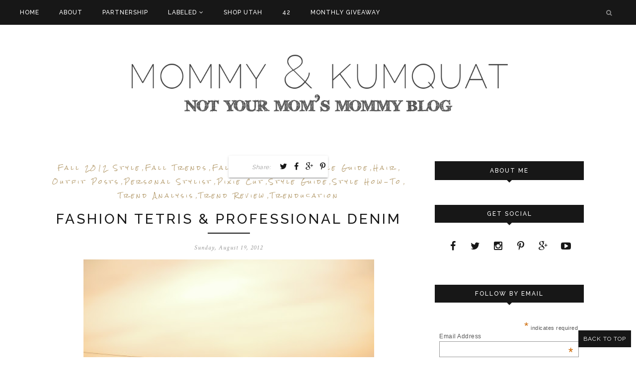

--- FILE ---
content_type: text/html; charset=UTF-8
request_url: https://www.mommyandkumquat.com/2012/08/skullcandy-fix-headphones-review.html
body_size: 43422
content:
<!DOCTYPE html>
<html class='v2' dir='ltr' xmlns='http://www.w3.org/1999/xhtml' xmlns:b='http://www.google.com/2005/gml/b' xmlns:data='http://www.google.com/2005/gml/data' xmlns:expr='http://www.google.com/2005/gml/expr'>
<head>
<link href='https://www.blogger.com/static/v1/widgets/335934321-css_bundle_v2.css' rel='stylesheet' type='text/css'/>
<script data-dojo-config='usePlainJson: true, isDebug: false' src='//s3.amazonaws.com/downloads.mailchimp.com/js/signup-forms/popup/embed.js' type='text/javascript'></script><script type='text/javascript'>require(["mojo/signup-forms/Loader"], function(L) { L.start({"baseUrl":"mc.us8.list-manage.com","uuid":"2092ff5b9e481b1a519f315ff","lid":"8479e87190"}) })</script>
<meta CONTENT='IE=edge' HTTP-EQUIV='X-UA-Compatible'/>
<meta content='width=device-width,initial-scale=1.0,minimum-scale=1.0,maximum-scale=1.0' name='viewport'/>
<link href="//fonts.googleapis.com/css?family=Open+Sans:300italic,400italic,600italic,700italic,800italic,400,600,700,800,300%7CRaleway:400,500,600,700%7CMontserrat:400,700%7CCrimson+Text:400,400italic,600,600italic,700,700italic%7CRock+Salt%7CBad+Script" rel="stylesheet" type="text/css">
<link HREF='//maxcdn.bootstrapcdn.com/font-awesome/4.3.0/css/font-awesome.min.css' REL='stylesheet'/>
<script src='//ajax.googleapis.com/ajax/libs/jquery/1.7.1/jquery.min.js'></script>
<script type='text/javascript'>
/*<![CDATA[*/
//Profile photo resize script
$(document).ready(function(){$("#Profile1 a img",$(this)).each(function(){var src=$(this).attr("src").replace(/\/s[0-9]+/g,'/s250-c');$(this).attr("src",src)})});
/*]]>*/
</script>
<script type='text/javascript'>
/*<![CDATA[*/
//Comment profile photos
$(document).ready(function(){$("#comment-holder img",$(this)).each(function(){var src=$(this).attr("src").replace(/\/s[0-9]+/g,'/s60-c');$(this).attr("src",src)})});
/*]]>*/
</script>
<meta content='text/html; charset=UTF-8' http-equiv='Content-Type'/>
<meta content='blogger' name='generator'/>
<link href='https://www.mommyandkumquat.com/favicon.ico' rel='icon' type='image/x-icon'/>
<link href='http://www.mommyandkumquat.com/2012/08/skullcandy-fix-headphones-review.html' rel='canonical'/>
<link rel="alternate" type="application/atom+xml" title="mommy &amp; kumquat | life &amp; style of a single momma in utah - Atom" href="https://www.mommyandkumquat.com/feeds/posts/default" />
<link rel="alternate" type="application/rss+xml" title="mommy &amp; kumquat | life &amp; style of a single momma in utah - RSS" href="https://www.mommyandkumquat.com/feeds/posts/default?alt=rss" />
<link rel="service.post" type="application/atom+xml" title="mommy &amp; kumquat | life &amp; style of a single momma in utah - Atom" href="https://www.blogger.com/feeds/5476402644782638576/posts/default" />

<link rel="alternate" type="application/atom+xml" title="mommy &amp; kumquat | life &amp; style of a single momma in utah - Atom" href="https://www.mommyandkumquat.com/feeds/7899219225646204303/comments/default" />
<!--Can't find substitution for tag [blog.ieCssRetrofitLinks]-->
<link href='https://blogger.googleusercontent.com/img/b/R29vZ2xl/AVvXsEiWMi7fow5U1vJU-F6httGVDwRHaRhr2UXKvQYABtnUMD9q7Txuf_bKWaUPBj43K7EpY4ww1_s2lsTt8qaPIM60g8BgUhGXywZxGkH8lhMEoGISRa132qTAuzCPcYmhAiyi6AWIujw6PLUl/s640/DSCN0010.JPG' rel='image_src'/>
<meta content='A lay review of SkullCandy&#39;s Fix in ear headphones, covering sound quality, accessories, design and cost, plus the polished outfit inspired by the red and chrome pair.' name='description'/>
<meta content='http://www.mommyandkumquat.com/2012/08/skullcandy-fix-headphones-review.html' property='og:url'/>
<meta content='in review: skullcandy fix headphones' property='og:title'/>
<meta content='A lay review of SkullCandy&#39;s Fix in ear headphones, covering sound quality, accessories, design and cost, plus the polished outfit inspired by the red and chrome pair.' property='og:description'/>
<meta content='https://blogger.googleusercontent.com/img/b/R29vZ2xl/AVvXsEiWMi7fow5U1vJU-F6httGVDwRHaRhr2UXKvQYABtnUMD9q7Txuf_bKWaUPBj43K7EpY4ww1_s2lsTt8qaPIM60g8BgUhGXywZxGkH8lhMEoGISRa132qTAuzCPcYmhAiyi6AWIujw6PLUl/w1200-h630-p-k-no-nu/DSCN0010.JPG' property='og:image'/>
<title>
in review: skullcandy fix headphones - mommy &amp; kumquat | life &amp; style of a single momma in utah
</title>
<meta content='A lay review of SkullCandy&#39;s Fix in ear headphones, covering sound quality, accessories, design and cost, plus the polished outfit inspired by the red and chrome pair.' property='og:description'/>
<meta content='https://blogger.googleusercontent.com/img/b/R29vZ2xl/AVvXsEiWMi7fow5U1vJU-F6httGVDwRHaRhr2UXKvQYABtnUMD9q7Txuf_bKWaUPBj43K7EpY4ww1_s2lsTt8qaPIM60g8BgUhGXywZxGkH8lhMEoGISRa132qTAuzCPcYmhAiyi6AWIujw6PLUl/s640/DSCN0010.JPG' property='og:image'/>
<style type='text/css'>@font-face{font-family:'Crimson Text';font-style:italic;font-weight:400;font-display:swap;src:url(//fonts.gstatic.com/s/crimsontext/v19/wlpogwHKFkZgtmSR3NB0oRJfajheK_Z_3rhHR6s.woff2)format('woff2');unicode-range:U+0102-0103,U+0110-0111,U+0128-0129,U+0168-0169,U+01A0-01A1,U+01AF-01B0,U+0300-0301,U+0303-0304,U+0308-0309,U+0323,U+0329,U+1EA0-1EF9,U+20AB;}@font-face{font-family:'Crimson Text';font-style:italic;font-weight:400;font-display:swap;src:url(//fonts.gstatic.com/s/crimsontext/v19/wlpogwHKFkZgtmSR3NB0oRJfajhfK_Z_3rhHR6s.woff2)format('woff2');unicode-range:U+0100-02BA,U+02BD-02C5,U+02C7-02CC,U+02CE-02D7,U+02DD-02FF,U+0304,U+0308,U+0329,U+1D00-1DBF,U+1E00-1E9F,U+1EF2-1EFF,U+2020,U+20A0-20AB,U+20AD-20C0,U+2113,U+2C60-2C7F,U+A720-A7FF;}@font-face{font-family:'Crimson Text';font-style:italic;font-weight:400;font-display:swap;src:url(//fonts.gstatic.com/s/crimsontext/v19/wlpogwHKFkZgtmSR3NB0oRJfajhRK_Z_3rhH.woff2)format('woff2');unicode-range:U+0000-00FF,U+0131,U+0152-0153,U+02BB-02BC,U+02C6,U+02DA,U+02DC,U+0304,U+0308,U+0329,U+2000-206F,U+20AC,U+2122,U+2191,U+2193,U+2212,U+2215,U+FEFF,U+FFFD;}@font-face{font-family:'Crimson Text';font-style:normal;font-weight:400;font-display:swap;src:url(//fonts.gstatic.com/s/crimsontext/v19/wlp2gwHKFkZgtmSR3NB0oRJfYAhTIfFd3IhG.woff2)format('woff2');unicode-range:U+0102-0103,U+0110-0111,U+0128-0129,U+0168-0169,U+01A0-01A1,U+01AF-01B0,U+0300-0301,U+0303-0304,U+0308-0309,U+0323,U+0329,U+1EA0-1EF9,U+20AB;}@font-face{font-family:'Crimson Text';font-style:normal;font-weight:400;font-display:swap;src:url(//fonts.gstatic.com/s/crimsontext/v19/wlp2gwHKFkZgtmSR3NB0oRJfYQhTIfFd3IhG.woff2)format('woff2');unicode-range:U+0100-02BA,U+02BD-02C5,U+02C7-02CC,U+02CE-02D7,U+02DD-02FF,U+0304,U+0308,U+0329,U+1D00-1DBF,U+1E00-1E9F,U+1EF2-1EFF,U+2020,U+20A0-20AB,U+20AD-20C0,U+2113,U+2C60-2C7F,U+A720-A7FF;}@font-face{font-family:'Crimson Text';font-style:normal;font-weight:400;font-display:swap;src:url(//fonts.gstatic.com/s/crimsontext/v19/wlp2gwHKFkZgtmSR3NB0oRJfbwhTIfFd3A.woff2)format('woff2');unicode-range:U+0000-00FF,U+0131,U+0152-0153,U+02BB-02BC,U+02C6,U+02DA,U+02DC,U+0304,U+0308,U+0329,U+2000-206F,U+20AC,U+2122,U+2191,U+2193,U+2212,U+2215,U+FEFF,U+FFFD;}@font-face{font-family:'Rock Salt';font-style:normal;font-weight:400;font-display:swap;src:url(//fonts.gstatic.com/s/rocksalt/v24/MwQ0bhv11fWD6QsAVOZrt0M6p7NGrQ.woff2)format('woff2');unicode-range:U+0000-00FF,U+0131,U+0152-0153,U+02BB-02BC,U+02C6,U+02DA,U+02DC,U+0304,U+0308,U+0329,U+2000-206F,U+20AC,U+2122,U+2191,U+2193,U+2212,U+2215,U+FEFF,U+FFFD;}</style>
<style id='page-skin-1' type='text/css'><!--
/*------------------------------------
Blogger Template Style
Template name : Kiersten
Designer : Georgia Lou Studios
Site : http://georgialoustudios.com
Verion : Full Version
Version #: 2.1
Updated: November 2015
--------------------------------------*/
<Variable name="body.background" description="Body Background" type="background" color="#ffffff" default="$(color) none repeat scroll top left"/>
<Group description="Body Background" selector="">
<Variable name="body.bg" description="Body Background" type="color" default="#ffffff"/>
<Variable name="maincontent.bg" description="Main Content BG" type="color" default="#ffffff"/>
</Group>
<Group description="Header - Text Logo" selector="">
<Variable name="header.bg" description="Header Background" type="color" default="#ffffff"/>
<Variable name="logo.font" description="Logo Font" type="font" default="normal normal 80px 'Raleway', sans-serif"/>
<Variable name="logo.text.color" description="Logo Color" type="color" default="#171717"/>
<Variable name="logo.linkhover.color" description="Logo Link Hover" type="color" default="#CEA525"/>
</Group>
<Group description="Header - Site Description" selector="">
<Variable name="description.font" description="Description Font" type="font" default="normal normal 14px 'Rock Salt', sans-serif"/>
<Variable name="decription.text.color" description="Description Text Color" type="color" default="#171717"/>
</Group>
<Group description="Simple Color Scheme" selector="">
<Variable name="accent.color" description="Accent Color 1" type="color" default="#171717"/>
<Variable name="accent.color.2" description="Accent Color 2" type="color" default="#BAA378"/>
<Variable name="link.color" description="Link Color" type="color" default="#BAA378"/>
<Variable name="link.hover.color" description="Link Hover Color" type="color" default="#171717"/>
<Variable name="post.border" description="Post Border Bottom" type="color" default="#e5e5e5"/>
</Group>
<Group description="Main Navigation" selector="">
<Variable name="mainnav.font" description="Navigation Font" type="font" default="normal normal 12px 'Raleway', sans-serif"/>
<Variable name="mainnav.text.color" description="Links Color" type="color" default="#ffffff"/>
<Variable name="mainnav.hover.color" description="Links Hover Color" type="color" default="#BAA378"/>
<Variable name="mainnav.bg.color" description="Navigation Background Color" type="color" default="#171717"/>
</Group>
<Group description="Drop Down Menu Fonts" selector="">
<Variable name="dropdown.font" description="Navigation Font" type="font" default="normal normal 12px 'Raleway', sans-serif"/>
<Variable name="dropdown.font.color" description="Font Color" type="color" default="#171717"/>
<Variable name="dropdown.font.colorhover" description="Font Hover Color" type="color" default="#ffffff"/>
</Group>
<Group description="Drop Down Menu Colors" selector="">
<Variable name="dropdown.bg.color" description="Drop Down BG" type="color" default="#ffffff"/>
<Variable name="dropdown.bg.colorhover" description="BG Hover Color" type="color" default="#BAA378"/>
<Variable name="dropdown.mainborder" description="Menu Border" type="color" default="#BAA378"/>
<Variable name="dropdown.border" description="Border Between Links" type="color" default="#f2f2f2"/>
</Group>
<Group description="Mobile Main Navigation Text" selector="">
<Variable name="mobilenav.button.text" description="Button Text" type="color" default="#ffffff"/>
<Variable name="mobilenav.links" description="Menu Links" type="color" default="#171717"/>
<Variable name="mobilenav.links.hover" description="Menu Links Hover" type="color" default="#ffffff"/>
</Group>
<Group description="Mobile Main Navigation Colors" selector="">
<Variable name="mobilenav.bg.hover" description="Menu Links BG Hover" type="color" default="#BAA378"/>
<Variable name="mobile.dropdown.bg" description="Drop Down BG" type="color" default="#ffffff"/>
<Variable name="mobile.menu.bg" description="Menu Background" type="color" default="#171717"/>
</Group>
<Group description="Body Text" selector="">
<Variable name="body.font" description="Body Font" type="font" default="normal normal 14px 'Crimson Text', serif"/>
<Variable name="body.text.color" description="Body Font Color" type="color" default="#545454"/>
</Group>
<Group description="Sidebar Gadgets Titles" selector="">
<Variable name="widget.title.font" description="Sidebar Widget Title Font" type="font" default="normal normal 12px 'Raleway', sans-serif"/>
<Variable name="widget.title.bg.color" description="Sidebar Widget Title Background Color" type="color" default="#171717"/>
<Variable name="widget.title.color" description="Sidebar Widget Title Color" type="color" default="#ffffff"/>
</Group>
<Group description="Headings Text" selector="h1,h2,h3,h4,h5,h6">
<Variable name="header.font" description="Font" type="font"
default="normal normal 12px 'Raleway', serif"/>
<Variable name="header.text.color" description="Header Text Color" type="color" default="#171717"/>
</Group>
<Group description="Post Titles" selector="">
<Variable name="post.title.font" description="Post Title Font" type="font" default="normal normal 28px 'Raleway', serif"/>
<Variable name="post.title.color" description="Title Color" type="color" default="#171717"/>
<Variable name="post.title.hover" description="Title Hover Color" type="color" default="#171717"/>
<Variable name="post.title.separator" description="Post Title Separator" type="color" default="#171717"/>
</Group>
<Group description="Labels Above Post title" selector="">
<Variable name="labelspost.font" description="Font" type="font" default="normal normal 11px 'Rock Salt', sans-serif"/>
<Variable name="labelspostlink.color" description="Link Color" type="color" default="#BAA378"/>
<Variable name="labelspostlink.hover.color" description="Link Hover Color" type="color" default="#171717"/>
</Group>
<Group description="Date Below Title" selector="">
<Variable name="dateheader.font" description="Font" type="font" default="italic normal 13px 'Crimson Text', sans-serif"/>
<Variable name="dateheader.color" description="Body Font Color" type="color" default="#999999"/>
</Group>
<Group description="Slider Styles" selector="">
<Variable name="slider.title.font" description="Slider Title Font" type="font" default="normal normal 28px 'Raleway', serif"/>
<Variable name="slider.title.color" description="Title Color" type="color" default="#ffffff"/>
<Variable name="slider.label.font" description="Slider Label Font" type="font" default="normal normal 11px 'Rock Salt', sans-serif"/>
<Variable name="slider.label.color" description="Labels Color" type="color" default="#ffffff"/>
<Variable name="slider.border.color" description="Border Color" type="color" default="#ffffff"/>
</Group>
<Group description="Promo Boxes" selector="">
<Variable name="promo.title.font" description="Title Font" type="font" default="normal normal 28px 'Raleway', serif"/>
<Variable name="promo.title.color" description="Font Color" type="color" default="#171717"/>
</Group>
<Group description="Above Content Gadgets" selector="">
<Variable name="abovecontent.title.font" description="Title Font" type="font" default="italic normal 15px 'Raleway', serif"/>
<Variable name="abovecontent.title.color" description="Title Color" type="color" default="#171717"/>
<Variable name="abovecontent.widget.font" description="Text Font" type="font" default="normal normal 14px 'Crimson Text', serif"/>
<Variable name="abovecontent.widget.color" description="Text Color" type="color" default="#545454"/>
</Group>
<Group description="Above Posts Gadgets" selector="">
<Variable name="aboveposts.title.font" description="Title Font" type="font" default="italic normal 15px 'Raleway', serif"/>
<Variable name="aboveposts.title.color" description="Title Color" type="color" default="#171717"/>
<Variable name="aboveposts.widget.font" description="Text Font" type="font" default="normal normal 14px 'Crimson Text', serif"/>
<Variable name="aboveposts.widget.color" description="Text Color" type="color" default="#545454"/>
</Group>
<Group description="Post Footer" selector="">
<Variable name="postfooter.font" description="Font" type="font" default="italic normal 12px 'Raleway', sans-serif"/>
<Variable name="postfooter.color" description="Font Color" type="color" default="#999999"/>
<Variable name="postfooterlink.color" description="Link Color" type="color" default="#545454"/>
</Group>
<Group description="Share Post Icons" selector="">
<Variable name="share.icons" description="Icons Color" type="color" default="#171717"/>
<Variable name="share.icons.hover" description="Icons Color Hover" type="color" default="#BAA378"/>
</Group>
<Group description="Author Profile Below Post" selector="">
<Variable name="authorprofile.color" description="Text Color" type="color" default="#545454"/>
<Variable name="authorprofilelink.color" description="Name Color" type="color" default="#171717"/>
<Variable name="authorprofile.border" description="Top Border Color" type="color" default="#e5e5e5"/>
</Group>
<Group description="Related Posts" selector="">
<Variable name="relpost.heading" description="Heading Font" type="font" default="normal normal 24px 'Raleway', serif"/>
<Variable name="relpost.heading.color" description="Heading Color" type="color" default="#171717"/>
<Variable name="relpost.title" description="Post Title Font" type="font" default="normal normal 16px 'Raleway', sans-serif"/>
<Variable name="relpost.title.color" description="Post Title Color" type="color" default="#171717"/>
</Group>
<Group description="Post Comments" selector="">
<Variable name="comment.heading" description="Heading Font" type="font" default="normal normal 18px 'Raleway', sans-serif"/>
<Variable name="comment.heading.color" description="Heading Color" type="color" default="#171717"/>
</Group>
<Group description="Read More Button" selector="">
<Variable name="readmore.font" description="Font" type="font" default="normal normal 11px 'Raleway', sans-serif"/>
<Variable name="readmore.bg.color" description="Background Color" type="color" default="#171717"/>
<Variable name="readmore.color" description="Font Color" type="color" default="#ffffff"/>
<Variable name="readmore.bg.color.hover" description="Background Hover Color" type="color" default="#BAA378"/>
</Group>
<Group description="Blog Pager" selector="">
<Variable name="blogpager.font" description="Font" type="font" default="normal normal 16px 'Raleway', sans-serif"/>
<Variable name="blogpager.color" description="Text Color" type="color" default="#1a1a1a"/>
<Variable name="blogpager.hover.color" description="Hover Text Color" type="color" default="#BAA378"/>
<Variable name="blogpager.border" description="Border Color" type="color" default="#ffffff"/>
</Group>
<Group description="About Me Gadget" selector="">
<Variable name="aboutme.title.font" description="Title Font" type="font" default="normal normal 12px 'Raleway', sans-serif"/>
<Variable name="aboutme.title.color" description="Title Color" type="color" default="#ffffff"/>
<Variable name="aboutme.desc.font" description="Description Font" type="font" default="normal normal 14px 'Crimson Text', serif"/>
<Variable name="aboutme.desc.color" description="Description Color" type="color" default="#545454"/>
</Group>
<Group description="Labels Gadget Text" selector="">
<Variable name="label.font" description="Labels Font" type="font" default="normal normal 17px 'Raleway', sans-serif"/>
<Variable name="label.text" description="Text Color" type="color" default="#171717"/>
<Variable name="label.text.hover" description="Text Color Hover" type="color" default="#ffffff"/>
<Variable name="listlabel.color" description="Label Text (List Style)" type="color" default="#171717"/>
</Group>
<Group description="Labels Gadget Colors" selector="">
<Variable name="label.bg" description="Label Background" type="color" default="transparent"/>
<Variable name="label.border.color" description="Label Border" type="color" default="#BAA378"/>
<Variable name="label.bg.hover" description="Label Background Hover" type="color" default="#171717"/>
</Group>
<Group description="Blog Archive Gadget" selector="">
<Variable name="barchive.text.color" description="Text Color" type="color" default="#171717"/>
<Variable name="barchive.link.hover" description="Link Hover Color" type="color" default="#171717"/>
<Variable name="barchive.border" description="DropDown Style Border" type="color" default="#e5e5e5"/>
<Variable name="barchive.ddtext.color" description="DropDown Style Text" type="color" default="#898989"/>
</Group>
<Group description="Top Bar Follow Gadget" selector="">
<Variable name="top.follow.buttons.color" description="Follow Icons Color" type="color" default="#ffffff"/>
<Variable name="top.follow.buttons.color.hover" description="Follow Ico Color Hover" type="color" default="#BAA378"/>
</Group>
<Group description="Follow Gadget" selector="">
<Variable name="follow.buttons" description="Follow Icons BG" type="color" default="transparent"/>
<Variable name="follow.buttons.color" description="Follow Icons Color" type="color" default="#171717"/>
<Variable name="follow.buttons.hover" description="Follow Ico BG Hover" type="color" default="#BAA378"/>
<Variable name="follow.buttons.color.hover" description="Follow Ico Color Hover" type="color" default="#ffffff"/>
</Group>
<Group description="Search Box Gadget" selector="">
<Variable name="search.bg" description="Background" type="color" default="#ffffff"/>
<Variable name="search.border" description="Search Box Border" type="color" default="#e5e5e5"/>
<Variable name="search.text" description="Search Text Color" type="color" default="#898989"/>
</Group>
<Group description="Follow by Email Gadget" selector="">
<Variable name="followbyemail.border" description="Email Box Border" type="color" default="#e5e5e5"/>
<Variable name="followbyemail.text" description="Email Text Color" type="color" default="#898989"/>
<Variable name="followbyemail.button.font" description="Button Font" type="font" default="normal normal 14px 'Crimson Text', serif"/>
<Variable name="followbyemail.button.text" description="Button Text Color" type="color" default="#171717"/>
</Group>
<Group description="Popular Posts Gadget" selector="">
<Variable name="popposts.font" description="Post Title Font" type="font" default="normal normal 28px 'Raleway', serif"/>
<Variable name="popposts.font.color" description="Post Title Color" type="color" default="#171717"/>
<Variable name="popposts.snippet" description="Snippet Text Color" type="color" default="#545454"/>
</Group>
<Group description="Contact Form Gadget" selector="">
<Variable name="contactform.button.text" description="Button Text Color" type="color" default="#171717"/>
<Variable name="contactform.button.font" description="Button Font" type="font" default="normal normal 14px 'Crimson Text', serif"/>
<Variable name="contactform.border" description="Input Borders" type="color" default="#e5e5e5"/>
<Variable name="contactform.font.color" description="Font Color" type="color" default="#545454"/>
<Variable name="contactform.font" description="Font" type="font" default="normal normal 14px 'Crimson Text', serif"/>
</Group>
<Group description="Footer Background" selector="">
<Variable name="footer.bg.main" description="Background" type="color" default="#ffffff"/>
<Variable name="footer.top.border" description="Top Border" type="color" default="#ffffff"/>
</Group>
<Group description="Footer Fonts" selector="">
<Variable name="footer.title.font" description="Titles Font" type="font" default="normal normal 16px 'Raleway', sans-serif"/>
<Variable name="footer.title.color" description="Title Font Color" type="color" default="#171717"/>
<Variable name="footer.font.color" description="Main Font Color" type="color" default="#545454"/>
<Variable name="footer.links.color" description="Links Color" type="color" default="#BAA378"/>
</Group>
<Group description="Labels Gadget Footer" selector="">
<Variable name="footerlabel.text" description="Labels Text Color" type="color" default="#ffffff"/>
<Variable name="footerlabel.text.hover" description="Label Text Color Hover" type="color" default="#ffffff"/>
</Group>
<Group description="Bottom Footer (Credits)" selector="">
<Variable name="fcredits.bg" description="Background" type="color" default="#171717"/>
<Variable name="fcredits.border" description="Top Border" type="color" default="#171717"/>
<Variable name="fcredits.color" description="Font Color" type="color" default="#ffffff"/>
<Variable name="fcredits.link.color" description="Links Color" type="color" default="#BAA378"/>
</Group>
/* CSS Reset
=========================== */
article,aside,details,figcaption,figure,footer,header,hgroup,main,nav,section,summary{display:block;}audio,canvas,video{display:inline-block;}audio:not([controls]){display:none;height:0;}[hidden]{display:none;}html{-ms-text-size-adjust:100%;-webkit-text-size-adjust:100%;}body{margin:0;}a:focus{outline:thin dotted;}a:active,a:hover{outline:0;}b,strong{font-weight:bold;}dfn{font-style:italic;}hr{-moz-box-sizing:content-box;box-sizing:content-box;height:0;}figure{margin:0;}fieldset{border:1px solid #c0c0c0;margin:0 2px;padding:0.35em 0.625em 0.75em;}legend{border:0;padding:0;}button,input,select,textarea{font-family:inherit;font-size:100%;margin:0;}button,input{line-height:normal;}button,select{text-transform:none;}button,html input[type="button"],input[type="reset"],input[type="submit"]{-webkit-appearance:button;cursor:pointer;}button[disabled],html input[disabled]{cursor:default;}input[type="checkbox"],input[type="radio"]{box-sizing:border-box;padding:0;}input[type="search"]{-webkit-appearance:textfield;-moz-box-sizing:content-box;-webkit-box-sizing:content-box;box-sizing:content-box;}input[type="search"]::-webkit-search-cancel-button,input[type="search"]::-webkit-search-decoration{-webkit-appearance:none;}button::-moz-focus-inner,input::-moz-focus-inner{border:0;padding:0;}textarea{overflow:auto;vertical-align:top;}table{border-collapse:collapse;border-spacing:0;}
html{color:#000;background:#FFF}body,div,dl,dt,dd,ul,ol,li,h1,h2,h3,h4,h5,h6,pre,code,form,fieldset,legend,input,textarea,p,blockquote,th,td{margin:0;padding:0}table{border-collapse:collapse;border-spacing:0}fieldset,img{border:0}address,caption,cite,code,dfn,em,strong,th,var{font-style:normal;font-weight:normal}ol,ul{list-style:none}caption,th{text-align:left}h1,h2,h3,h4,h5,h6{font-size:100%;font-weight:normal}q:before,q:after{content:''}abbr,acronym{border:0;font-variant:normal}sup{vertical-align:text-top}sub{vertical-align:text-bottom}input,textarea,select{font-family:inherit;font-size:inherit;font-weight:inherit;*font-size:100%}legend{color:#000}#yui3-css-stamp.cssreset{display:none}
textarea:focus, input:focus{outline: none;}
img {
max-width: 100%;
height: auto;
width: auto\9; /* ie8 */
}
ins{text-decoration:underline}
del{text-decoration:line-through}
q:after,q:before{content:''}
abbr,acronym{border:0}
input, textarea
{-webkit-appearance: none;-moz-appearance: none;appearance: none;-webkit-border-radius: 0;-webkit-font-smoothing:antialiased;}
input:focus,
select:focus,
textarea:focus,
button:focus {
outline: none;
}
caption,th{text-align:center}
dl,ol,ul{list-style-position:inside;list-style:none;}
li{list-style:none;}
a{outline:none; text-decoration: none; transition: all 0.2s ease 0s; color:#BAA378;}
a:hover {color: #000; text-decoration:none;}
body{background:#ffffff none repeat scroll top left; font: normal normal 14px 'Crimson Text', serif; color: #545454; padding: 50px 0 0; line-height: 1.6;  letter-spacing: 0.5px;}
.clr {clear:both; float:none;}
.post-timestamp {margin:0;}
.post-footer-line>* {margin:0;}
.widget {line-height: 1.6;margin:0;}
.section {margin:0;}
.post-header, .post-footer {line-height: inherit;}
.widget li, .BlogArchive #ArchiveList ul.flat li {padding:0;}
.widget ul {padding:0;line-height: inherit;}
#Attribution1 {height:0px;visibility:hidden;display:none;}
#b-navbar {height:0px;visibility:hidden;display:none;}
#navbar-iframe {height:0px;visibility:hidden;display:none !important;}
.cookie-choices-info {z-index: 999999 !important;}
/******************************
Social Media Widget icons
*******************************/
.fabe:before {content:"\f1b4"}
.fafa:before {content:"\f09a"}
.fatw:before {content:"\f099"}
.fahe:before {content:"\f004"}
.fadr:before {content:"\f17d"}
.fafl:before {content:"\f16e"}
.fago:before {content:"\f0d5"}
.fain:before {content:"\f16d"}
.fali:before {content:"\f0e1"}
.fapi:before {content:"\f231"}
.favi:before {content:"\f194"}
.fayo:before {content:"\f16a"}
.favi2:before {content:"\f1ca"}
.faso:before {content:"\f1be"}
.fabo:before {content:"\f02d"}
.fade:before {content:"\f1bd"}
.fafo:before {content:"\f180"}
.fare:before {content:"\f1a1"}
.fatu:before {content:"\f173"}
.fars:before {content:"\f09e"}
.fash:before {content:"\f07a"}
.favk:before {content:"\f189"}
.fatw2:before {content:"\f1e8"}
.fasp:before {content:"\f1bc"}
.faen:before {content:"\f0e0"}
.fashop:before {content:"\f07a"}
.facom:before {content:"\f0e5"}
/********************************
Main Menu
*********************************/
#LinkList60 {
display:none;
}
.menu-wrapper {
position: fixed;
top: 0;
width: 100%;
z-index: 99999;
}
.menu-display {
display:block !important;
}
.menu-opacity {
z-index: 9999;
position: relative;
opacity:1.0;
}
.menu-opacity:hover {
opacity: 1;
transition: all 0.4s ease 0s;
}
.main-menu {
text-align:left;
float:none;
background-color:#171717;
letter-spacing: 2px;
opacity:1.0;
filter: alpha(opacity=100);
z-index: 9999;
width: 100%;
font-weight: 500;
}
.main-menu > ul > li > a:hover,
.main-menu > ul > li > a:active {
color: #BAA378 !important;
}
.main-menu ul li ul {
z-index:998;
}
.main-menu > ul > li {
float:none;
display:inline-block;
line-height:50px;
position:relative;
list-style:none;
}
.main-menu > ul > li:last-child {
margin-right:0;
}
.main-menu > ul > li > a {
padding:0 40px 0 0;
display:inline-block;
line-height:50px;
font:normal normal 12px 'Raleway', sans-serif;
color:#ffffff;
text-transform: uppercase;
letter-spacing: 1px;
font-weight: 500;
}
/* Dropdown Menu Styles */
.main-menu > ul > li:hover > ul {
display:block;
top:51px;
background-color:#ffffff;
}
.main-menu ul > li ul {
display:none;
position:absolute;
left:0;
top:100%;
z-index:993;
width:200px;
border: 1px solid rgba(0, 0, 0, 0.1);
border-top:3px solid #BAA378;
text-transform: uppercase;
}
.main-menu li ul li a {
height:inherit;
float:inherit;
text-align:left;
display:block;
margin:0!important;
padding:0 15px;
z-index:993;
border-bottom:1px solid #f2f2f2;
font:normal normal 12px 'Raleway', sans-serif;
color:#171717;
line-height:50px;
}
.main-menu li ul li:last-child a {
border-bottom:none
}
.main-menu li a i {
margin-left:5px
}
.main-menu li ul li a:hover {
background-color:#BAA378;
}
.main-menu > ul > li:hover li:hover > a {
color:#ffffff;
}
/***********************************
SlickNav Mobile Menu
************************************/
#mobile-menu {
display:none;
}
.slicknav_btn { position: relative; display: block; vertical-align: middle; padding: 15px 10px 7px; line-height: 50px; cursor: pointer; height: 50px; margin: 0px 5px !important;}
.slicknav_menu {opacity:1.0; filter: alpha(opacity=100);z-index: 9999; width: 100%;  line-height: 1.6;}
.slicknav_menu  .slicknav_menutxt { display: none;}
.slicknav_menu .slicknav_icon { float: left; margin: 6px 0 15px 0; }
.slicknav_menu .slicknav_no-text { margin: 0 }
.slicknav_menu .slicknav_icon-bar { display: block; width: 1.4em; height: 0.21em;}
.slicknav_btn .slicknav_icon-bar + .slicknav_icon-bar { margin-top: 0.188em }
.slicknav_nav { clear: both }
.slicknav_nav ul,
.slicknav_nav li { display: block }
.slicknav_nav .slicknav_arrow { font-size: 0.8em; margin: 0 0 0 0.4em; }
.slicknav_nav .slicknav_item { cursor: pointer; }
.slicknav_nav .slicknav_row { display: block; }
.slicknav_nav a { display: block; text-transform: uppercase !important; font-size: 15px !important; }
.slicknav_nav .slicknav_item a,
.slicknav_nav .slicknav_parent-link a { display: inline }
.slicknav_brand { float:left }
.slicknav_menu:before,
.slicknav_menu:after { content: " "; display: table; }
.slicknav_menu:after { clear: both }
/* IE6/7 support */
.slicknav_menu { *zoom: 1 }
.slicknav_menu {
font:normal normal 12px 'Raleway', sans-serif;
font-size:16px;
box-sizing:border-box;
}
.slicknav_menu .fa-angle-down {
display:none;
}
.slicknav_menu * {
box-sizing:border-box;
}
/* Button */
.slicknav_btn {
margin: 5px 5px 6px;
text-decoration:none;
width: 75px;
}
/* Button Text */
.slicknav_menu  .slicknav_menutxt {
color: #ffffff;
}
/* Button Lines */
.slicknav_menu .slicknav_icon-bar {
background-color: #ffffff;
}
.slicknav_menu {
background:#171717;
}
.slicknav_nav {
color:#171717;
margin:0;
padding:0;
font-size:0.875em;
background: #ffffff;
}
.slicknav_nav, .slicknav_nav ul {
list-style: none;
overflow:hidden;
}
.slicknav_nav ul {
padding:0;
margin:0;
}
.slicknav_menu ul li {
border-bottom: 1px solid #e9e9e9;
}
.slicknav_nav .slicknav_row {
padding:8px 10px;
margin:2px 5px;
}
.slicknav_nav a{
padding:8px 10px;
margin:2px 5px;
text-decoration:none;
color:#171717;
}
.slicknav_nav .slicknav_item a,
.slicknav_nav .slicknav_parent-link a {
padding:0;
margin:0;
}
.slicknav_nav .slicknav_row:hover {
background:#BAA378;
color:#ffffff;
}
.slicknav_row:hover a {
color:#ffffff;
}
.slicknav_nav a:hover{
background:#BAA378;
color:#ffffff;
}
.slicknav_nav .slicknav_txtnode {
margin-left:15px;
}
.slicknav_brand {
color:#171717;
font-size: 18px;
line-height:30px;
padding:7px 12px;
height:44px;
}
.slicknav_nav ul li ul {
margin-left:20px;
}
/*****************************
Top Bar Search & Social
******************************/
#top-social-search {
max-width: 50%;
position: fixed;
z-index: 99999;
opacity: 1.0;
top: 0;
right: 95px;
height: 50px;
line-height: 50px;
}
/* Top Search Styles */
#HTML106 {
z-index: 99999;
width: 300px;
opacity: 1.0;
float: right;
padding-top: 2px;
margin-right: -22px;
}
#HTML106 #searchform fieldset {
border-color: #cccccc;
}
#search-toggle {
background: #171717;
color: #999;
position: fixed;
top: 0;
right: 30px;
font-family: "Fontawesome";
font-size: 12px;
text-align: center;
height: 50px;
width: 50px;
line-height: 50px;
border: 0;
z-index: 99999;
opacity: 0.9;
}
#search-toggle:before {
content: "\f002";
line-height: 50px;
height: 50px;
width: 50px;
}
#search-toggle:hover {
opacity: 1.0;
transition: all 0.4s ease 0s;
color: fff;
background: #171717;
}
#HTML106 {
right: -25px;
overflow-y: hidden;
max-height: 0px; /* approximate max height */
transition-property: all;
transition-duration: .5s;
transition-timing-function: cubic-bezier(0, 1, 0.5, 1);
}
#HTML106.closed {
max-height: 300px;
}
/* Top Social Styles */
#LinkList103 {
z-index: 99999;
opacity: 1.0;
}
#LinkList103 .social-media-gadget ul {overflow: hidden;line-height: 50px; text-align:right;}
#LinkList103 .social-media-gadget ul li {display: inline-block;}
#LinkList103 .social-media-gadget ul li a {margin: 1px; display: block; font-size: 14px; cursor: pointer; width: 14px; height: 50px; line-height:50px; text-align: center; position: relative; z-index: 1; color:#ffffff; opacity: 1.0; margin-left: 10px; background: transparent; border: 0; border-radius: 0;}
#LinkList103 .social-media-gadget ul li a:hover {color: #BAA378 !important; opacity: 1.0; transition: all 0.4s ease 0s; background: transparent;}
#LinkList103 .social-media-gadget a span.smg-label {display:none;}
#LinkList103 .social-media-gadget ul li a:after {border-radius: 0; content: ''; -webkit-box-sizing: content-box;  -moz-box-sizing: content-box; box-sizing: content-box; top: 0; left: 0; padding: 0; box-shadow: 0 0 0 0 transparent; -webkit-transition: -webkit-transform 0.2s, opacity 0.2s;-webkit-transform: scale(.9); -moz-transition: -moz-transform 0.2s, opacity 0.2s; -moz-transform: scale(.9); -ms-transform: scale(.9); transition: transform 0.2s, opacity 0.2s; transform: scale(.9); opacity: 80;}
#LinkList103 .social-media-gadget ul li a:hover:after {box-shadow: 0 0 0 0 transparent; -webkit-transform: scale(1); -moz-transform: scale(1); -ms-transform: scale(1); transform: scale(1); opacity: 1;}
/*****************************
Header
*******************************/
#header {
background-color:#ffffff;
}
#Header1 {padding:50px 0 20px 0;}
#Header1 img {
max-height: 150px;
width: auto;
}
#header-inner {
background-position:center !important;
margin:0 auto;
}
.Header h1 {
font: normal normal 80px 'Raleway', sans-serif;
text-align: center;
color:#171717;
margin:0;
line-height:1;
padding: 0;
letter-spacing: 6px;
font-weight: 300;
text-transform: uppercase;
}
.Header h1 a {
color:#171717;
}
#header h1 a:hover {
color:#CEA525;
}
.descriptionwrapper {
margin-top: 15px;
}
.descriptionwrapper p {
font: normal normal 14px 'Rock Salt', sans-serif;
color:#171717;
text-align:center;
letter-spacing: 1px;
}
#header-inner img {
border:0 none;
background:none;
width:auto;
height:auto;
margin:0 auto;
}
.titlewrapper {
text-align: center;
}
.Header .description {
margin:0;
padding:0;
}
/*****************************
Slider
******************************/
/*--------- [slider] --------*/
figure.slider__item {position: relative;}
.slider-caption-link {
position: absolute;
top: 0;
width: 100%;
height: 530px;
}
figcaption.slide__caption {
position: absolute;
box-sizing: border-box;
top: 180px;
width: 100%;
color: #ffffff;
box-sizing: border-box;
background: transparent;
text-align:center;
}
figcaption.slide__caption:hover {
}
img.lazyOwl {
height: 530px;
width: 100%;
opacity: 0;
}
.slider_bg {
}
.image_container {
position: relative;
}
figure.slider__item a.post__link {
position: relative;
display: block;
}
.post__description {
z-index:100;
margin: 0 auto;
height: 200px;
}
.post__description p a {
color: #ffffff;
font: normal normal 11px 'Rock Salt', sans-serif;
font-size: 15px !important;
text-transform: capitalize;
letter-spacing: 4px;
opacity: 0.9;
text-shadow: 2px 2px 3px #222;
}
.post__description p a:hover {
opacity: 1.0;
}
.post__description h2 a {
color: #ffffff;
}
.post__description h2 {
margin-bottom: 2px;
padding-top: 10px;
font: normal normal 28px 'Raleway', serif;
font-size: 32px !important;
font-weight:
line-height: 1.5;
text-transform: uppercase;
letter-spacing: 3px;
text-shadow: 2px 2px 3px #222;
opacity: 0.9;
}
.post__description h2:hover {
opacity: 1.0;
}
.slider-separator {
width: 70px;
height: 2px;
background-color: #ffffff;
margin: 18px auto;
}
.blog-post-alt-read-more {
margin-top: 35px;
line-height: 1;
}
.blog-post-alt-read-more a {
background: #ffffff;
color: #171717;
font: normal normal 28px 'Raleway', serif;
font-size: 14px;
padding: 15px;
letter-spacing: 2px;
opacity: 0.9;
font-weight: 500;
}
.blog-post-alt-read-more a:hover {
color: #171717;
opacity: 1.0;
}
.blog-post-alt-read-more a {
line-height: 1;
display: inline-block;
}
.blog-post-alt-read-more .dslc-icon {
color: #171717;
background: #ffffff;
margin-left: 0;
overflow: hidden;
opacity: 0;
font-size: 0;
-webkit-transition: all .3s;
-moz-transition: all .3s;
transition: all .3s;
display: inline;
}
.blog-post-alt-read-more:hover .dslc-icon {
margin-left: 5px;
opacity: 1;
font-size: inherit !important;
color: #171717;
background: #ffffff;
}
.dslc-icon-arrow-right:before {
content: "\f061";
}
.slider_bg {
background-size: cover;
background-position: 50%;
background-repeat: no-repeat;
width: 100%;
height: 100%;
top: 0;
position: absolute;
}
/****************************
Promo Area
*****************************/
.promo_boxes {
width: 100%;
}
.promo-area {
box-sizing: content-box;
width:31.425%;
display: inline-block;
padding-right: 2.4175%
}
.promo-area .widget-content {
padding-bottom: 45px;
}
.promo_boxes .promo-area:last-child {
padding-right: 0 !important;
}
#promo-col1 .widget {
}
#promo-col2 .widget {
}
#promo-col3 .widget {
}
.promo_boxes .Image {
text-align: center;
}
.promo_boxes .Image img {
max-height: 217.5px;
height: 217.5px;
}
.promo_boxes .Image img:hover {
opacity: 0.8;
}
.promo_boxes .Image span.caption {
text-align: center;
width: 100%;
}
.Image span.caption {
position: relative;
top: -125px;
text-align: center;
text-transform: uppercase;
color: #171717;
font: normal normal 28px 'Raleway', serif;
background: rgba(255,255,255,0.9);
padding: 10px 18px;
font-size: 14px;
font-weight: 500;
letter-spacing: 2px;
}
.promo_boxes .Image h2,
.promo_boxes .Image .quickedit {
display: none;
}
/*****************************
Posts
*****************************/
#content-wrapper {
background-color:#ffffff;
}
.status-msg-wrap {
background:#ffffff;
color:#000;
width:100%;
overflow:hidden;
margin-bottom:5px;
margin-top:0;
font-size:16px;
text-transform:capitalize;
padding:0px;
}
.status-msg-wrap a {
color:#171717;
text-decoration:none
}
.status-msg-wrap a:hover {
color:#BAA378
}
.status-msg-body {
width:95% !important;
background:#fff
}
.status-msg-border {
border:none
}
.status-msg-bg {
background-color: #ffffff;
}
#content .post-outer {
margin: 0 0 55px 0;
padding-bottom: 25px;
border-bottom: 1px solid #e5e5e5;
}
#content .post-outer:last-child {
margin-bottom:0px;
}
.post-body {
overflow:hidden;
}
.post {
padding-bottom: 10px;
}
.pinimg {padding:10px !important;}
.post-title a, .post-title {font: normal normal 28px 'Raleway', serif; color: #171717; margin: 0 0 5px 0; padding: 0; text-decoration: none; text-align: center; text-transform: uppercase; letter-spacing: 4px; line-height: 1.25; font-weight: 500;}
.post-title-separator {
width: 85px;
background-color: #171717;
height: 2px;
margin: 10px auto;
}
.post-title a:hover {color: #171717;}
/* Post Header */
.post-header {
line-height: 1.0;
padding-bottom: 15px;
text-align: center;
}
.post-labels {
color: #BAA378;
}
.post-labels a {
font: normal normal 11px 'Rock Salt', sans-serif;
color: #BAA378;
line-height: 28px;
letter-spacing: 4px;
padding-bottom: 2px;
margin-right: 2px;
margin-bottom: 2px;
text-transform: capitalize;
}
.post-labels a:hover {
text-decoration: underline;
}
.post-labels a:last-child {
margin-right: 0;
}
.date-header {
color: #999999;
font: italic normal 13px 'Crimson Text', sans-serif;
display: inherit;
text-align: center;
letter-spacing: 1px;
padding: 10px 0 15px;
}
/* Post Body Styles */
.post-body .tr-caption-container {
position: relative;
margin-bottom: 0;
padding: 0;
}
.post-body .tr-caption-container .tr-caption {
position: absolute;
bottom: 0;
left: 0;
padding: 10px 15px;
background: #fff;
font-size: 12px;
}
.post-body h1,
.post-body h2,
.post-body h3,
.post-body h4,
.post-body h5,
.post-body h6 {
margin: 15px 0 10px;
line-height: 1.2 !important;
font: normal normal 12px 'Raleway', serif;
color: #171717;
}
.post-body h1 {
font-size: 35px;
}
.post-body h2 {
font-size: 31px;
}
.post-body h3 {
font-size: 27px;
}
.post-body h4 {
font-size: 23px;
}
.post-body h5 {
font-size: 19px;
}
.post-body h6 {
font-size: 15px;
}
.post-body ul,
.post-body ol {
list-style: initial;
padding-left: 2.0em!important;
margin: 0!important;
line-height: inherit!important;
}
.post-body ul li {
list-style: disc!important;
}
.post-body ol li {
list-style: decimal!important;
}
/* Read More Link */
.jump-link {
text-align: center;
margin-bottom: 20px;
margin-top: 40px;
}
.jump-link:hover {
}
.jump-link a {
display: inline-block;
background: #171717;
font: normal normal 11px 'Raleway', sans-serif;
color:#ffffff;
text-transform: uppercase;
padding: 15px 25px !important;
font-weight: 600;
letter-spacing: 2px;
}
.jump-link a:hover {
background: #BAA378;
color: #ffffff;
}
/* Post Footer */
.post-footer {
margin-top: 30px;
}
.post-footer-line-1 {
display: block;
font: italic normal 12px 'Raleway', sans-serif;
color: #999999;
text-align: left;
}
.post-footer-line-2 {
display: inline-block;
width: 50%;
float: left;
font: italic normal 12px 'Raleway', sans-serif;
color: #999999;
text-align: left;
line-height: 20px;
padding-top: 5px;
}
.post-footer .post-comment-link a {
color: #545454;
}
.post-footer .post-comment-link a:hover {
text-decoration: underline;
}
.post-footer-line-3 {
display: inline-block;
width: 50%;
float: left;
text-align: right;
line-height: 25px;
}
.post-location {
display:block;
}
.author-profile {
display: block;
margin:0;
margin-top: 5px;
padding: 35px 0;
border-top:1px solid #e5e5e5;
color:#545454;
text-transform: none;
width: 100%;
}
.author-profile a {
color:#171717;
font-weight: bold;
}
.author-profile img {
float:left;
width:80px;
height:80px;
margin-right:15px;
border-radius: 50%;
}
.Aside .more_link,.Aside .post-title,.Aside .post-header,.Aside .post-labels,.Aside .post-timestamp,.Quote .more_link {
display:none;
}
.Aside .post-body,.Aside .topic {
margin:0!important
}
.audio-wrapper .audiojs {
margin-top:-40px;
position:relative
}
.twitter-status iframe {
width:100%!important;
max-width:100%!important
}
.separator a[style*="margin-left: 1em; margin-right: 1em;"] {
margin-right:0 !important;
margin-left:0 !important;
}
.tr_bq, blockquote {
color: #545454;
font-family: normal normal 14px 'Crimson Text', serif;
border-top: 0px solid #ffffff;
border-bottom: 0px solid #ffffff;
border-left: 2px solid #cccccc;
margin-left: 30px;
padding-left: 30px;
}
.tr_bq:before, blockquote:before {
font-family: 'Fontawesome';
content: "\f10d";
color: #cccccc;
padding-right: 10px;
font-size: 20px;
}
.tr_bq:after, blockquote:after {
font-family: 'Fontawesome';
content: "\f10e";
color: #cccccc;
padding-left: 10px;
font-size: 20px;
}
.pinimg {padding:10px !important;}
/***********************************
Post Share Buttons
************************************/
.share-buttons {overflow: hidden; line-height: 25px;}
.share-text {font: italic normal 12px 'Raleway', sans-serif;color: #999999; padding-right:10px;text-transform: capitalize;}
.hs-icon {display: inline-block; font-size: 16px; cursor: pointer; margin: 5px; text-align: center; position: relative; z-index: 1; color:#171717 !important;}
.hs-icon:hover {color:#BAA378 !important; text-decoration:none !important;}
/***********************************
Comments
************************************/
.comments {margin-top: 35px; padding-top:35px; border-top:1px solid #e5e5e5;}
.comments h4 {font: normal normal 18px 'Raleway', sans-serif; color:#171717; margin: 0 0 35px 0;text-transform:uppercase;text-align: center;}
.comments .comments-content .comment-thread ol { overflow: hidden; margin: 0; }
.comments .comments-content .comment:first-child { padding-top: 0; }
.comments .comments-content .comment { margin-bottom: 0; padding-bottom: 0; }
.comments .avatar-image-container { max-height: 40px; width: 40px; }
.comments .avatar-image-container img { max-width: 40px; width: 40px; }
.comments .comment-block { background: #ffffff; margin-left: 52px; padding: 0; border-bottom: 1px solid #BAA378;}
.comments .comments-content .comment-header a { color: #333;}
.comments .comments-content .user { display: block; font-weight: bold; }
.comments .comments-content .datetime { margin-left: 0; }
.comments .comments-content .datetime a { font-size: 12px;}
.comments .comments-content .comment-header, .comments .comments-content .comment-content { margin: 0 20px 10px 0; }
.comments .comment-block .comment-actions { display: block; text-align: right; margin-top:20px; }
.comments .comment .comment-actions a { background: #BAA378; color: #333; display: inline-block; font-size: 12px; margin-left: 1px; padding: 5px 8px; border: 1px solid #BAA378; border-bottom:0; }
.comments .comment .comment-actions a:hover { text-decoration: none; }
.comments .thread-toggle { display: none; }
.comments .comments-content .inline-thread {margin: 0 !important; padding: 0; }
.comments .continue { display: none; }
.comments .comments-content .comment-replies {margin-top:25px;margin-left: 50px;}
.comments .comments-content .icon.blog-author {display: none;}
.comment-thread ol {}
.comment-thread li:before {display:none;}
.comment-thread ol ol {}
.comment-thread li li:before {display:none;}
#backlinks-container {
height:0px;visibility:hidden;display:none;
}
/********************************
Related Posts
*********************************/
.item .related-posts-widget {
margin-top: 35px;
padding-top:35px;
border-top:1px solid #e5e5e5;
}
.item .related-posts-widget h2 {
font:normal normal 24px 'Raleway', serif;
color:#171717;
margin-bottom: 30px;
text-transform:uppercase;
text-align: left;
}
.item .related-posts-widget ul:after {
visibility: hidden;
display: block;
content: "";
clear: both;
height: 0;
}
.item .related-posts-widget ul li {
overflow:hidden;
width: 25%;
float: left;
text-align: center;
}
.item .related-posts-widget ul li:last-child {
margin:0;
}
.item .related-posts-widget img:hover {
opacity: 0.7;
}
.item .related-posts-widget ul li span {
display:block;
width:165px;
height:165px;
overflow:hidden;
margin: 0 auto;
}
.item .related-posts-widget ul li strong {
font:normal normal 16px 'Raleway', sans-serif;
color:#171717;
display:block;
margin-top:15px;
}
.item .related-posts-widget ul li strong:hover {
text-decoration:none;
color:#171717;
}
/*******************************
Blog Pager
********************************/
.post-pagination {
border-top: 1px solid #e5e5e5;
padding-top: 35px;
}
#blog-pager {
margin:40px 0 0 0;
text-align:center;
border-top:2px solid #ffffff;
}
#blog-pager-older-link {
padding: 10px 0 0 0;
letter-spacing: 1px;
}
#blog-pager-newer-link {
padding: 10px 0 0 0;
letter-spacing: 1px;
}
.home-link {
padding: 10px 0 0 0;
letter-spacing: 1px;
}
.blog-pager span,.home-link {
display:inline-block;
}
.blog-pager span a,.home-link {
text-transform:uppercase;
display: inline-block;
font:normal normal 16px 'Raleway', sans-serif;
color:#1a1a1a;
}
.blog-pager span a:hover,.home-link:hover {
text-decoration:none;
color:#BAA378;
}
.home-link:before {
content:'\f015';
font-family:'FontAwesome';
padding-right:5px;
}
.showpageOf, .home-link {display:none;}
.showpagePoint {background: #none; color: #171717; text-decoration: none; padding: 15px; line-height:40px; font-size: 16px;}
.showpage a, .showpageNum a {background: none; padding: 15px; text-decoration: none; font-size: 16px; line-height:40px;}
.showpage a, .showpageNum a, .showpage a:hover, .showpageNum a:hover {font-weight:bold; color: #171717;}
.showpage a:hover, .showpageNum a:hover { background: #ffffff; text-decoration: none;}
/**********************************
Above Content Widgets
**********************************/
#above-content .widget {
margin:0 0 60px 0;
clear: both;
}
#above-content .widget-content,
#content-main .widget-content {
font: normal normal 14px 'Crimson Text', serif;
color: #545454;
line-height: 1.6;
}
#above-content .widget-content:after
#content-main .widget-content:after {
visibility: hidden;
display: block;
content: "";
clear: both;
height: 0;
}
#above-content h2,
#content-main h2 {
font: italic normal 15px 'Raleway', serif;
color: #171717;
text-transform:uppercase;
text-align: center;
line-height: 1em;
margin-bottom: 30px;
}
#above-content .popular-posts li {
width:31%;
display: inline-block;
vertical-align: top;
padding-bottom:0 !important;
padding-top:0 !important;
margin-bottom:20px !important;
margin-right:2%;
}
#above-content .popular-posts {
margin-bottom:-20px;
}
/******************************
Above Posts Content
*******************************/
#above-posts .widget {
margin:0 0 60px 0;
clear: both;
}
#above-posts .widget-content {
font: normal normal 14px 'Crimson Text', serif;
color: #545454;
line-height: 1.6;
}
#above-posts .widget-content:after {
visibility: hidden;
display: block;
content: "";
clear: both;
height: 0;
}
#above-posts h2 {
font: italic normal 15px 'Raleway', serif;
color: #171717;
text-align: center;
line-height: 1em;
margin-bottom: 30px;
text-transform:uppercase;
}
/*******************************
Under Posts Content
********************************/
#under-posts .widget {
margin:60px 0 0 0;
clear: both;
}
#under-posts .widget-content {
font: normal normal 14px 'Crimson Text', serif;
color: #545454;
line-height: 1.6;
}
#under-posts .widget-content:after {
visibility: hidden;
display: block;
content: "";
clear: both;
height: 0;
}
#under-posts h2 {
font: italic normal 15px 'Raleway', serif;
color: #171717;
text-transform:uppercase;
text-align: center;
line-height: 1em;
margin-bottom: 30px;
}
/***************************
Sidebar
*****************************/
#sidebar-wrapper .widget {
clear: both;
margin-bottom: 50px;
font-size: 90% !important;
}
#sidebar-wrapper .widget:last-child {
margin:0!important;
}
#sidebar-wrapper .widget-content {
}
#sidebar-wrapper .widget-content:after {
visibility: hidden;
display: block;
content: "";
clear: both;
height: 0;
}
#sidebar-wrapper h2 {
position:relative;
background: #171717;
font: normal normal 12px 'Raleway', sans-serif;
color: #ffffff;
text-transform: uppercase;
text-align: center;
display:block;
line-height: 1em;
margin-bottom: 25px;
letter-spacing: 2px;
padding: 12px 0;
font-weight: 500;
}
#sidebar-wrapper h2:after {
content: "";
border-top: 5px solid #171717;
border-right:5px solid transparent;
border-left: 5px solid transparent;
display: block;
position: absolute;
bottom: -5px;
left: 50%;
width: 0px;
height: 0px;
margin-left: -5px;
}
/****************************
Popular Posts Widget
*****************************/
.popular-posts li {
width:100%;
overflow:hidden;
margin-bottom:15px!important;
padding:0 0 15px!important;
}
.popular-posts li:last-child {
border:none!important;
padding:0!important;
margin:0!important;
}
.PopularPosts .item-thumbnail {
float:left;
margin:0px;
margin-right:10px;
margin-bottom:5px;
}
.PopularPosts img {
padding-right:0;
margin-right:0.4em;
}
.popular-posts .item-thumbnail img:hover {
opacity:.8;
}
.PopularPosts .item-title a {
font:normal normal 28px 'Raleway', serif;
font-size: 15px !important;
color:#171717;
text-transform: uppercase;
font-weight: 500;
}
.PopularPosts .item-title a:hover {
color:#BAA378;
text-decoration:none!important;
}
.PopularPosts .item-snippet {
margin-top:5px;
color:#545454;
font-size: 14px;
}
/*****************************
Archives Widget
******************************/
#ArchiveList select {
width:100%;
padding:10px;
border: 1px solid #e5e5e5;
color: #898989;
background:#fff;
}
.BlogArchive ul.flat li {
margin-bottom:5px!important;
padding:0 0 5px!important;
}
.BlogArchive a,.BlogArchive ul.flat .archivedate,.BlogArchive .post-count{
color:#171717;
}
#ArchiveList a:hover {
color:#171717;
}
.BlogArchive #ArchiveList ul.posts li {
padding-left:1.5em;
}
.BlogArchive #ArchiveList ul li {
text-indent: 0px;
padding-left: 0px;
}
/*********************************
Labels Widget
***********************************/
.list-label-widget-content li {
}
.list-label-widget-content li {
text-align:center;
}
.list-label-widget-content li:last-child,.BlogArchive ul.flat li:last-child {
margin:0!important;
padding:0!important;
border:none!important;
}
.list-label-widget-content li a,.list-label-widget-content li span {
font:normal normal 17px 'Raleway', sans-serif;
font-size: 90%;
color:#171717;
text-transform: lowercase;
letter-spacing: 0.1em;
}
.list-label-widget-content li a:hover {
color:#BAA378;
text-decoration: underline;
}
.list-label-widget-content li span {
padding-left:5px;
}
.list-label-widget-content li span:first-child {
float:none;
}
.cloud-label-widget-content {
overflow:hidden;
}
.cloud-label-widget-content span {
opacity:1;
display:block;
float:left;
margin: 0 5px 5px 0;
}
.cloud-label-widget-content span span {
margin:0;
}
.cloud-label-widget-content a,.cloud-label-widget-content span span  {
font:normal normal 17px 'Raleway', sans-serif;
font-size: 90%;
color:#171717;
float:left;
padding:10px 8px;
text-transform: uppercase;
background-color:transparent;
letter-spacing: 0.1em;
border: 1px solid #BAA378;
}
.cloud-label-widget-content a:hover {
color:#ffffff;
background-color:#171717;
border-color: #171717;
}
.label-size {
line-height: inherit;
}
.label-size-1, .label-size-2, .label-size-3, .label-size-4, .label-size-5 {font-size:100% !important;}
/*******************************
Contact Form
*********************************/
.contact-form-widget {
max-width:100%;
font:normal normal 14px 'Crimson Text', serif;
color:#545454;
}
.contact-form-widget input {
margin-bottom:10px;
color:#545454;
}
.contact-form-widget textarea {
color:#545454;
}
.contact-form-widget input,.contact-form-widget textarea {
max-width:100%!important;
width:100%;
}
.contact-form-widget input:hover, .contact-form-widget textarea:hover,
.contact-form-widget input:focus, .contact-form-widget textarea:focus {
border:2px solid #e5e5e5;
outline: none;
}
.contact-form-email, .contact-form-name {
border-top:0;
border:0;
border:1px solid #e5e5e5;
height:34px;
text-indent: 5px;
}
.contact-form-email-message{
border:0;
border:1px solid #e5e5e5;
text-indent: 5px;
}
.contact-form-button-submit {
font: normal normal 14px 'Crimson Text', serif;
cursor:pointer;
background: #ffffff;
color:#171717 !important;
border:1px solid #BAA378;
height: 35px;
line-height: 30px;
width: 100% !important;
display: block;
margin: 15px auto 0 auto;
text-transform: uppercase;
font: normal normal 12px 'Raleway', sans-serif;
}
.contact-form-name, .contact-form-email, .contact-form-email-message {
max-width:100%;
}
.contact-form-button-submit:hover {
background:#BAA378 !important;
color:#fff !important;
border:1px solid #BAA378 !important;
}
/******************************
Search Form
********************************/
#searchform fieldset {background: #ffffff; border: 1px solid #e5e5e5; padding: 0px 10px 0px 10px; height:35px; line-height:35px;}
#s {border: 0 none; width: 100%;color: #898989;background: #ffffff;}
#searchform fieldset input:-webkit-autofill {-webkit-box-shadow: 0 0 0px 1000px #ffffff inset;}
/*******************************
Follow by Email
********************************/
.FollowByEmail {}
.FollowByEmail h2 {}
.follow-by-email-inner td {display: block;width: 100%;}
.FollowByEmail .follow-by-email-inner .follow-by-email-address {font: normal normal 14px 'Crimson Text', serif;background: #ffffff; border: 1px solid #e5e5e5; height:35px; line-height:35px;text-indent: 10px; color:#898989;}
.FollowByEmail .follow-by-email-inner .follow-by-email-submit {font: normal normal 14px 'Crimson Text', serif; border-radius: 0px; -moz-border-radius: 0px; height:35px; width: 100%; line-height:31px; border:1px solid #BAA378; background:transparent; color:#171717;text-transform: uppercase; margin-left:0; margin: 10px auto 0 auto;display: block; font: normal normal 12px 'Raleway', sans-serif;}
.FollowByEmail .follow-by-email-inner .follow-by-email-submit:hover {background:#BAA378; color:#fff; border:1px solid #BAA378;}
.FollowByEmail .follow-by-email-inner input:-webkit-autofill {-webkit-box-shadow: 0 0 0px 1000px #fff inset;}
.FollowByEmail ::-webkit-input-placeholder {color:#898989;}
.FollowByEmail ::-moz-placeholder {color:#898989;}
.FollowByEmail :-ms-input-placeholder {color:#898989;}
.FollowByEmail input:-moz-placeholder {color:#898989;}
/*************************************
Social Media Icons
**************************************/
.social-media-gadget ul {overflow: hidden;line-height: 50px; text-align:center;}
.social-media-gadget ul li {display: inline-block;}
.social-media-gadget ul li a {margin: 2px; display: block; font-size: 20px; cursor: pointer; width: 36px; height: 36px; line-height:36px; border-radius: 50%; text-align: center; z-index: 1; color: #171717; position: relative; border: 1px solid transparent;}
.social-media-gadget ul li a:after {pointer-events: none; position: absolute; width: 100%; height: 100%; border-radius: 50%; content: ''; -webkit-box-sizing: content-box;  -moz-box-sizing: content-box; box-sizing: content-box; top: 0; left: 0; padding: 0; box-shadow: 0 0 0 0 transparent; -webkit-transition: -webkit-transform 0.2s, opacity 0.2s;-webkit-transform: scale(.9); -moz-transition: -moz-transform 0.2s, opacity 0.2s; -moz-transform: scale(.9); -ms-transform: scale(.9); transition: transform 0.2s, opacity 0.2s; transform: scale(.9); opacity: 80;}
.social-media-gadget ul li a:hover {background: #BAA378; color: #ffffff !important;}
.social-media-gadget ul li a:hover:after {box-shadow: 0 0 0 1px #BAA378; -webkit-transform: scale(1); -moz-transform: scale(1); -ms-transform: scale(1); transform: scale(1); opacity: 1;}
.social-media-gadget a span.smg-label {display:none;}
/*************************************
About Me Profile Widget
**************************************/
.author-thumb {position: relative;max-width: 230px;margin: 0 auto;}
#sidebar-wrapper .Profile h2 {font:normal normal 12px 'Raleway', sans-serif;color:#ffffff; font-weight: 500;}
.Profile img {padding:0 !important; margin-left: auto;
margin-right: auto; margin-bottom:20px; display: block;}
img.profile-img {width:100%; max-width: 230px; height:100%; max-height: 230px; padding:0 !important; border-radius: 50%;}
.profile-img {float:none;}
.profile-data,
.feed-links,
.profile-link {display: none !important;}
.profile-textblock {margin:0 !important;font:normal normal 14px 'Crimson Text', serif;color:#545454;line-height: 1.6; text-align: left;}
/**************************************
Scroll to Top
***************************************/
.backtotop {
position: fixed;
bottom: 20px; /* increase value to move position up */
right: 10px; /* increase value to move position left */
color: #ffffff; /* color of text */
background-color: #171717; /* background color of button */
font: normal normal 12px 'Raleway', sans-serif;
font-size: 12px; /* changes size of text */
padding: 10px; /* add space around the text */
text-transform: uppercase; /* change text to all caps */
letter-spacing: 1.0px; /* space between letters */
z-index: 99999;
}
.backtotop:hover {
background-color: #171717; /* color of background on hover over */
color: #ffffff; /* color of text on hover over */
text-decoration: none; /* no underline */
}
/****************************
Recent Posts
******************************/
img.recent-post-thumb {padding:2px;width:72px;height:72px;float:left;margin: 0 6px 0 0; background: #fff;}
img.recent-post-thumb:hover {opacity: 0.7;}
.recent-posts-container {font: normal normal 14px 'Crimson Text', serif; color: #545454;  float: left;width: 100%;min-height: 70px;margin: 5px 0px 5px 0px;padding: 0;font-size:14px;}
ul.recent-posts-container li {padding:5px 0px;min-height:65px; list-style-type: none; margin-bottom: 5px;}
ul.recent-posts-container {counter-reset: countposts;list-style-type: none;}
ul.recent-posts-container li:before {display: none;}
.recent-posts-container a { text-decoration:none; }
.recent-post-title a {font: normal normal 28px 'Raleway', serif; text-transform: uppercase; color: #171717; font-size: 15px; font-weight: 500;}
.recent-posts-details {margin: 5px 0px 0px 82px; }
.recent-posts-details a{ color: #545454;}
.recent-post-title a:hover,
.recent-posts-details a:hover {color: #BAA378;}
/****************************
Footer
*****************************/
#main-footer {
clear:both;
overflow:hidden;
background-color:#ffffff;
border-top:1px solid #ffffff;
}
#footer {
padding-bottom:0px;
padding-top: 50px;
}
#footer .widget {
color:#545454;
}
#footer .widget a {
color:#BAA378;
}
#footer .widget h2 {
font: normal normal 16px 'Raleway', serif;
color: #171717;
text-align: center;
line-height: 1em;
margin-bottom: 30px;
text-transform:uppercase;
}
.footer-column {
width:33%;
float:left;
}
#footer-col1 .widget {
padding-right:20px;
}
#footer-col2 .widget {
padding-right:20px;
padding-left:20px;
}
#footer-col3 .widget {
padding-left:20px;
}
#footer-fullcolumn .popular-posts li {
width:31%;
display: inline-block;
vertical-align: top;
padding-bottom:0 !important;
padding-top:0 !important;
margin-bottom:20px !important;
margin-right:2%;
}
#footer-fullcolumn .popular-posts li {
margin-bottom:-20px;
}
#footer .cloud-label-widget-content a, #footer .cloud-label-widget-content span span {
color:#ffffff !important;
}
#footer .cloud-label-widget-content a:hover {
color:#ffffff !important;
}
/********************************/
/*** Footer Social ***/
/********************************/
#footer-social {
background: #f3f3f3;
padding:40px 0;
text-align:center;
margin-top: -10px;
}
#footer-social a {
margin:0 15px;
color:#171717 !important;
font-family:normal normal 14px 'Crimson Text', serif;
font-size:11px;
text-transform:uppercase;
font-weight:700;
letter-spacing:1px;
}
#footer-social a:first-child {
margin-left:0;
}
#footer-social a:last-child {
margin-right:0;
}
#footer-social a i {
height:28px;
width:28px;
text-align:center;
line-height:28px;
background: #171717;
color:#fff;
border-radius:50%;
margin-right:5px;
font-size:14px;
}
#footer-social a:hover {
text-decoration:none;
color:#BAA378 !important;
}
#footer-social a:hover > i {
background:#BAA378;
}
.footer-credits {
background:#171717;
color:#ffffff;
font-size:13px;
border-top:1px solid #171717;
text-align:left;
padding: 15px 0 0;
}
.footer-credits a {
color:#BAA378;
}
.footer-credits a:hover {
color:#BAA378;
}
.f-credits {
padding:15px 0 15px 0;
}

--></style>
<style id='template-skin-1' type='text/css'><!--
/**************************
Layout
***************************/
#content-wrapper {
width: 1070px;
margin:0px auto 10px auto;
padding:10px 30px 30px;
}
#content {
padding-right: 300px;
margin: 0 auto;
}
.content-main {
width: 100%;
float: left;
margin-top: 10px;
}
.content-blog {
padding-right: 60px;
}
#sidebar-wrapper{
width: 300px;
float: right;
margin-top: 10px;
}
#footer {
width: 100%;
}
.header,
.f-credits {
width: 1070px;
margin:0 auto;
}
.main-menu #nav {
padding: 0 40px;
width: 100%;
margin:0 auto;
}
.post-body a {
max-width: calc( 1070px - 300px );
}
body#layout .section h4 {
display:none;
margin:0;
}
body#layout div.section {
border:0;
margin:0px 0px 10px 0px;
padding:0px;
background-color: inherit;
}
body#layout {
padding:0 !important;
}
body#layout div.widget {
margin:0 !important;
margin: 0 10px 5px 10px !important;
}
#layout #LinkList60 {
display:block;
}
#layout #content-wrapper {
margin:0;
padding:0;
max-width:100%;
}
#layout #footer, #layout .header, #layout .main-menu #nav, #layout .f-credits {
max-width:100%;
}
#layout .content-blog {
padding-right:0;
}
#layout .hide-menu {
display:block;
}
#layout #header {
padding:0;
position: static;
margin-top: 280px;
}
#layout,#layout .container {
width:1070px;
}
#layout #mmenu {
padding-top:20px;
background:#00a0b0;
overflow:hidden;
}
#layout #mmenu:before {
content:'Menu';
text-transform:uppercase;
font-weight:800;
font-size:20px;
font-family:arial;
color:#FFF;
margin-bottom: 10px;
display: block;
}
#layout #mmenu .widget-content {
background:#00b7c9;
border:1px solid #00727d;
color:#FFF;
}
#layout #mmenu .draggable-widget .widget-wrap2 {
background-color:#00b7c9;
}
#layout #top-social-search {
position: static !important;
display: block !important;
margin-top: 0px;
padding-top: 20px;
margin-bottom:50px;
background:#003366;
overflow:hidden;
height: 150px;
width: 1070px;
min-width: 1070px;
max-width: 1070px;
}
#layout #top-social-search:before {
content:'Top Social and Search';
text-transform:uppercase;
font-weight:800;
font-size:20px;
font-family:arial;
color:#FFF;
margin-bottom: 10px;
display: block;
}
#layout #top-social-search .widget {
width: 98%;
padding: 0;
margin: 0;
top: 0;
left: 0;
}
#layout #top-social-search .widget-content {
background:#003399;
border:1px solid #000033;
color:#FFF;
}
#layout #top-social-search .draggable-widget .widget-wrap2 {
background-color:#003399;
}
#layout #header {
padding-top:20px;
margin-bottom:15px;
background:#336666;
overflow:hidden;
}
#layout #header:before {
content:'Header - Logo';
text-transform:uppercase;
font-weight:800;
font-size:20px;
font-family:arial;
color:#FFF;
margin-bottom: 10px;
display: block;
}
#layout #header .widget-content {
background:#339999;
border:1px solid #00727d;
color:#FFF;
}
#layout #header .draggable-widget .widget-wrap2 {
background-color:#339999;
}
#layout #slider {
position: static;
background: #339966;
padding-top:20px;
margin-bottom:15px;
margin-top: 15px;
}
#layout #slider:before {
content:'Slider';
text-transform:uppercase;
font-weight:800;
font-size:20px;
font-family:arial;
color:#FFF;
margin-bottom: 10px;
display: block;
}
#layout #slider .widget-content {
background:#33cc66;
border:1px solid #453128;
color:#FFF;
}
#layout #slider .draggable-widget .widget-wrap2 {
background-color:#33cc66;
}
#layout #promo-col1, #layout #promo-col2,#layout #promo-col3 {
position: static;
background: #339966;
padding-top:20px;
margin-bottom:15px;
margin-top: 15px;
}
#layout #promo-col1:before, #layout #promo-col2:before,#layout #promo-col3:before {
content:'Promo Boxes';
text-transform:uppercase;
font-weight:800;
font-size:20px;
font-family:arial;
color:#FFF;
margin-bottom: 10px;
display: block;
}
#layout #promo-col1 .widget-content, #layout #promo-col2 .widget-content,#layout #promo-col3 .widget-content {
background:#33cc66;
border:1px solid #453128;
color:#FFF;
}
#layout #promo-col1 .draggable-widget .widget-wrap2, #layout #promo-col2 .draggable-widget .widget-wrap2,#layout #promo-col3 .draggable-widget .widget-wrap2 {
background-color:#33cc66;
}
#layout #above-content {
padding-top:20px;
margin-bottom:30px;
background:#6a4a3c;
overflow:hidden;
}
#layout #above-content:before {
content:'Above Content';
text-transform:uppercase;
font-weight:800;
font-size:20px;
font-family:arial;
color:#FFF;
margin-bottom: 10px;
display: block;
}
#layout #above-content .widget-content {
background:#845c4b;
border:1px solid #453128;
color:#FFF;
}
#layout #above-content .draggable-widget .widget-wrap2 {
background-color:#845c4b;
}
#layout #content-wrapper {
overflow:hidden;
}
#layout #content {
width:65%;
float:left;
padding-top:20px;
margin-bottom:30px;
background:#cc333f;
overflow:hidden;
padding-right:0;
}
#layout #content:before {
content:'Content';
text-transform:uppercase;
font-weight:800;
font-size:20px;
font-family:arial;
color:#FFF;
margin-bottom: 10px;
display: block;
}
#layout #content .widget-content {
background:#d95e67;
border:1px solid #932830;
color:#FFF;
}
#layout #content .draggable-widget .widget-wrap2 {
background-color:#d95e67;
}
#layout #sidebar-wrapper {
width:35%;
float:right;
padding-top:20px;
margin-bottom:15px;
background:#eb6841;
overflow:hidden;
}
#layout #sidebar-wrapper:before {
content:'Sidebar';
text-transform:uppercase;
font-weight:800;
font-size:20px;
font-family:arial;
color:#FFF;
margin-bottom: 10px;
display: block;
}
#layout #sidebar-wrapper .widget-content {
background:#fb8a68;
border:1px solid #9b462c;
color:#FFF;
}
#layout #sidebar-wrapper .draggable-widget .widget-wrap2 {
background-color:#fb8a68;
}
#layout #main-footer {
padding-top:20px;
margin-bottom:30px;
background:#edc951;
overflow:hidden;
}
#layout #main-footer .widget-content {
background:#d9c06b;
border:1px solid #86712d;
color:#FFF;
}
#layout #main-footer .draggable-widget .widget-wrap2 {
background-color:#d9c06b;
}
#layout #main-footer:before {
content:'Footer';
text-transform:uppercase;
font-weight:800;
font-size:20px;
font-family:arial;
color:#FFF;
margin-bottom: 10px;
display: block;
}
#layout .footer-column,
#layout .promo-area {
width:33%;
float:left;
}
#layout #header-wrapper .widget-content a,
#layout #main-footer .widget-content a,
#layout #slider .widget-content a
#layout #sidebar-wrapper .widget-content a,
#layout #content .widget-content a,
#layout #above-content .widget-content a {
color:#FFF!important;
border:1px solid;
padding:5px 10px;
}
body#layout .editlink {
color:#FFF!important;
border:1px solid;
padding:5px 10px;
}
#layout .footer-credits {
display:none;
}
#layout #footer {
padding-bottom:0;
}
--></style>
<!-- Media Queries -->
<style>

@media only screen and ( max-width: 1130px ){
#content-wrapper,
.header,
.main-menu #nav,
.f-credits {
padding-right:0;
padding-left:0;
padding-right:20px;
padding-left:20px;
max-width:calc(100% - 40px);
}
}

@media only screen and (max-width: 920px){
.promo-area {
  padding-right: 2.3%;
}


@media only screen and (max-width: 800px){

#content {
padding-right:0;
}
.content-main {
float:none;
margin-top: 10px;
}
.content-blog {
padding-right:0;
}
#sidebar-wrapper {
float:none;
width:100%;
margin-top:60px;
}
.promo_boxes .Image img {
	height: 180px !important;
	max-height: 180px !important;
}
.Image span.caption {
	top: -101px !important;
}
}


@media only screen and (max-width: 768px){
#mobile-menu {
display:block;
min-height: 56px;
z-index: 9999;
position: fixed;
top: 0px;
width: 100%;
opacity: 0.95;
}

#mobile-menu:hover {
	opacity: 1.0;
}
#LinkList60, .sticky-wrapper{
height:0px;visibility:hidden;display:none;
}

#mmenu-sticky-wrapper {
display:none;
}

#top-social-search {
	left: 20%;
	right: 70px;
	max-width: 100%;
}

#search-toggle {
	right: 10px;
}

#Header1 {padding-top: 40px;}

.owl-buttons,
.owl-prev,
.owl-next {
	display: none;
}
}

@media only screen and (max-width: 740px){
.promo-area {
  padding-right: 2.15%;
}

@media only screen and (max-width: 600px){
.promo_boxes .promo-area {
	width: 100%;
	float: none;
}
.promo-area .widget-content {
	padding-bottom: 0px !important;
}
.promo_boxes .Image img {
	height: 300px !important;
	max-height: 300px !important;
}

#promo-col1 .widget, 
#promo-col2 .widget {
	padding-right: 0 !important;
}
#promo-col2 .widget,
#promo-col3 .widget {
	padding-left: 0 !important;
}
.promo_boxes .Image span.caption {
	top: -161.25px !important;
}
.item .related-posts-widget ul li {
float:none;
width:100%;
margin-bottom: 40px;
}
.item .related-posts-widget h2 {
	text-align: center;
}
.item .related-posts-widget ul li:last-child {
margin-bottom: 0px;
}
.item .related-posts-widget strong {
margin-top:10px;
}
.footer-column {
float:none;
width:100%;
}
#footer-col1 .widget {
padding-right:0px;
}
#footer-col2 .widget {
padding-right:0px;
padding-left:0px;
}
#footer-col3 .widget {
padding-left:0px;
}
#
}

@media only screen and (max-width: 480px){
body {
	font-size: 110% !important;
}
#LinkList103 .social-media-gadget ul li a {
margin-left: 8px;
}
#top_social ul {
	height: 50px; 
	overflow: hidden;
}
#search-toggle {
}
#HTML106 {
	margin-right: -58px !important;
	padding-top: 3px;
}
#Header1 {
padding-top:40px;
padding-bottom: 5px;
}
#content-wrapper {
margin-top:0;
}
.content-main {

}
#content-wrapper,
.header,
.main-menu #nav {
padding-right:0;
padding-left:0;
padding-right:10px;
padding-left:10px;
width:calc(100% - 20px);
max-width:calc(100% - 20px);
}
#HTML106 {
right: 0;
padding-right: 5px !important;
}

#search-toggle {
	right:0px;
}

#top-social-search  {
	padding-right: 10px;
	right: 50px;
}
#HTML106 {
	padding-right: 0;
}
#content .post-outer {
	padding: 20px 10px 15px !important;
}
.post body img,
.post-body a img {
float:none !important;
display:block;
width:100%;
max-width:100%;
}
.post-title h3 a {
	font-size: 90% !important;
}
.post-body blockquote {
margin-left:0;
border-left-width:1px;
padding-left: 5px;
}

.share-text {
	padding-right: 5px;
}

.status-msg-wrap {	
}
#footer-social a {
	margin: 10px 5px;
}

#footer-social a span {
	display: none;
}
.slider-caption-link {
	height: 300px;
}

img.lazyOwl {
  height: 300px;
  width: 100%;
  opacity: 0;
}
figcaption.slide__caption {
position: absolute;
top: 50px;
}
.post__description h2 {
	font-size: 26px !important;
	line-height: 1.2 !important;
}
}
@media only screen and (max-width: 400px){
.promo_boxes .Image img {
	height: 217.5px !important;
	max-height: 217.5px !important;
}
.promo_boxes .Image span.caption {
	top: -125px !important;
}
.post-footer {
	padding-top: 10px;
	}
.post-footer-line-2 {
	width: 44%;
}
.post-footer-line-3 {
	width: 56%;
	text-align: left;
}
}

</style>
<style type='text/css'>
.post {padding-bottom: 0px;border-bottom: none;}
#blog-pager {margin-top:0;}
</style>
<script type='text/javascript'>
/*<![CDATA[*/
(function( $ ){
$.fn.fitText = function( kompressor, options ) {
// Setup options
var compressor = kompressor || 1,
settings = $.extend({
'minFontSize' : Number.NEGATIVE_INFINITY,
'maxFontSize' : Number.POSITIVE_INFINITY
}, options);
return this.each(function(){
// Store the object
var $this = $(this);
// Resizer() resizes items based on the object width divided by the compressor * 10
var resizer = function () {
$this.css('font-size', Math.max(Math.min($this.width() / (compressor*10), parseFloat(settings.maxFontSize)), parseFloat(settings.minFontSize)));
};
// Call once to set.
resizer();
// Call on resize. Opera debounces their resize by default.
$(window).on('resize.fittext orientationchange.fittext', resizer);
});
};
})( jQuery );
/*]]>*/
</script>
<script TYPE='text/javascript'>
/*<![CDATA[*/
$(document).ready(function() {
    // run test on initial page load
    checkSize();

    // run test on resize of the window
    $(window).resize(checkSize);
});

//Function to the css rule
function checkSize(){
    if ($(".content-main").css("float") == "none" ){
        $("#header h1").fitText(0.5, { minFontSize: '44px', maxFontSize: '80px'});
    }
}	
/*]]>*/
</script>
<script type='text/javascript'>
posts_no_thumb_sum = 100;
posts_thumb_sum = 100;
</script>
<script type='text/javascript'>
//<![CDATA[
function removeHtmlTag(strx,chop){
if(strx.indexOf("<")!=-1)
{
var s = strx.split("<");
for(var i=0;i<s.length;i++){
if(s[i].indexOf(">")!=-1){
s[i] = s[i].substring(s[i].indexOf(">")+1,s[i].length);
}
}
strx = s.join("");
}
chop = (chop < strx.length-1) ? chop : strx.length-2;
while(strx.charAt(chop-1)!=' ' && strx.indexOf(' ',chop)!=-1) chop++;
strx = strx.substring(0,chop-1);
return strx+'...';
}
function createSummaryAndThumb(pID, pURL, pTITLE){
var div = document.getElementById(pID);
var imgtag = "";
var img = div.getElementsByTagName("img");
var summ = posts_no_thumb_sum;
if(img.length>=1) {
imgtag = '<span class="posts-thumb" style="float:left; margin-right: 10px;"><a href="'+ pURL +'"><img src="'+img[0].src+'" /></a></span>';
summ = posts_thumb_sum;
}

else {
imgtag = '<span class="posts-thumb" style="float:left; margin-right: 10px;"><a href="'+ pURL +'" title="'+ pTITLE+'"><img src="https://blogger.googleusercontent.com/img/b/R29vZ2xl/AVvXsEiyzbZWZkw2s7Wt0OEBnSExka93Qzr_8KxP2-llAD0FIn5sWhC_6IISMP5vwTi5ytMi5Nmn9-iI66FbtOs256AAd1tNgVFa3b55FOqUGGpWHs7GeuG39Ue9ITICwkjx1GQy3lt-lLCGiUkj/s1600/sorry-image-not-available.png" style="margin-top: -30px;" /></a></span>';
summ = posts_thumb_sum;
}

var summary = imgtag + '<a href="'+ pURL +'"><div class="post-summary-text">' + removeHtmlTag(div.innerHTML,summ) + '</div></a>';
div.innerHTML = summary;
}
//]]>
</script>
<style>
.promo_boxes {display: none;}
.content-main {
	margin-top: 45px;
}
#sidebar-wrapper {
	margin-top: 45px;
}
@media only screen and (max-width: 800px){
.content-main {
	margin-top: 25px;
}
}

</style>
<!-- Masonry Styles for index pages -->
<!-- Archive Page -->
<!-- Label pages -->
<!-- Search Query pages -->
<script>
//<![CDATA[
$(document).ready(function() {
    var newerLink = $('a.blog-pager-newer-link').attr('href');
    $('a.blog-pager-newer-link').load(newerLink + ' .post-title:first', function() {
        var newerLinkTitle = $('a.blog-pager-newer-link').text();
        $('a.blog-pager-newer-link').html('<h4><b>← Previous Story</b></h4><h3>' + newerLinkTitle + '<h3>')
    });
    var olderLink = $('a.blog-pager-older-link').attr('href');
    $('a.blog-pager-older-link').load(olderLink + ' .post-title:first', function() {
        var olderLinkTitle = $('a.blog-pager-older-link').text();
        $('a.blog-pager-older-link').html('<h4><b>Next Story →</b></h4><h3>' + olderLinkTitle + '</h3>')
    })
});


  //]]></script>
<style id='owl-carousel' type='text/css'>
/* 
 *  Core Owl Carousel CSS File
 *  v1.3.3
 */

/* clearfix */
.owl-carousel .owl-wrapper:after{content:":."display:block;clear:both;visibility:hidden;line-height:0;height:0}.owl-carousel{display:none;position:relative;width:100%;-ms-touch-action:pan-y}.owl-carousel .owl-wrapper{display:none;position:relative}.owl-carousel .owl-wrapper-outer{overflow:hidden;position:relative;width:100%}.owl-carousel .owl-wrapper-outer.autoHeight{-webkit-transition:height 500ms ease-in-out;-moz-transition:height 500ms ease-in-out;-ms-transition:height 500ms ease-in-out;-o-transition:height 500ms ease-in-out;transition:height 500ms ease-in-out}.owl-carousel .owl-item{float:left}.owl-controls .owl-buttons div,.owl-controls .owl-page{cursor:pointer}.owl-controls{-webkit-user-select:none;-khtml-user-select:none;-moz-user-select:none;-ms-user-select:none;user-select:none;-webkit-tap-highlight-color:transparent}.grabbing{cursor:url(../images/grabbing.png) 8 8,move}.owl-carousel .owl-item,.owl-carousel .owl-wrapper{-webkit-backface-visibility:hidden;-moz-backface-visibility:hidden;-ms-backface-visibility:hidden;-webkit-transform:translate3d(0,0,0);-moz-transform:translate3d(0,0,0);-ms-transform:translate3d(0,0,0)}.owl-theme .owl-controls{margin-top:0px;text-align:center;position:absolute;bottom:0px;right:10px;}

.owl-theme .owl-controls .owl-buttons div {
  color: #444444;
  background: #ffffff;
  display: inline-block;
  zoom: 1;
  margin: 5px;
  padding: 5px 10px;
  font-size: 32px;
  filter: Alpha(Opacity=30);
  opacity: .3;
}
.owl-theme .owl-controls.clickable .owl-buttons div:hover{filter:Alpha(Opacity=100);opacity:1;text-decoration:none}.owl-theme .owl-controls .owl-page{display:inline-block;zoom:1}.owl-theme .owl-controls .owl-page span{display:block;width:12px;height:12px;margin:5px 3px;filter:Alpha(Opacity=95);opacity:.95;-webkit-border-radius:20px;-moz-border-radius:20px;border-radius:20px;background:#fff;}.owl-theme .owl-controls .owl-page.active span{filter:Alpha(Opacity=100);opacity:1;border:3px solid rgba(0,0,0,.6);}.owl-theme .owl-controls.clickable .owl-page:hover span{filter:Alpha(Opacity=100);opacity:1}.owl-theme .owl-controls .owl-page span.owl-numbers{height:auto;width:auto;color:#FFF;padding:2px 10px;font-size:12px;-webkit-border-radius:30px;-moz-border-radius:30px;border-radius:30px}@-webkit-keyframes preloader{0%{transform:translateY(0) scaleX(1.6);-webkit-transform:translateY(0) scaleX(1.6);-ms-transform:translateY(0) scaleX(1.6)}33%{transform:translateY(0) scaleX(1) scaleY(1.3);-webkit-transform:translateY(0) scaleX(1) scaleY(1.3);-ms-transform:translateY(0) scaleX(1) scaleY(1.3)}100%{transform:translateY(-150px) scaleX(1) scaleY(1.1);-webkit-transform:translateY(-150px) scaleX(1) scaleY(1.1);-ms-transform:translateY(-150px) scaleX(1) scaleY(1.1)}}@keyframes preloader{0%{transform:translateY(0) scaleX(1.6);-webkit-transform:translateY(0) scaleX(1.6);-ms-transform:translateY(0) scaleX(1.6)}33%{transform:translateY(0) scaleX(1) scaleY(1.3);-webkit-transform:translateY(0) scaleX(1) scaleY(1.3);-ms-transform:translateY(0) scaleX(1) scaleY(1.3)}100%{transform:translateY(-150px) scaleX(1) scaleY(1.1);-webkit-transform:translateY(-150px) scaleX(1) scaleY(1.1);-ms-transform:translateY(-150px) scaleX(1) scaleY(1.1)}}.owl-item.loading{width:100%;height:auto}.owl-item.loading:after{content:''position:absolute;margin-top:50%;left:calc(50% - 16px);height:32px;width:32px;background:#D75752;border-radius:50%;-moz-border-radius:50%;-webkit-border-radius:50%;-webkit-animation:preloader 400ms ease-out;animation:preloader 400ms ease-out;animation-iteration-count:infinite;animation-direction:alternate;-webkit-animation-iteration-count:infinite;-webkit-animation-direction:alternate}.owl-wrapper-outer {max-height: 565px;}
.owl_carouselle .owl-controls {  right: auto;left: 0;text-align: center;z-index: 9999;width: 100%;position: absolute;}
.owl_carouselle .owl-controls .owl-page span {width: 13px;height: 13px;}.owl_carouselle .owl-controls .owl-page.active span {border:0;background:$(primary.background.color);}.owl_carouselle .owl-controls .owl-page span{background:#fff;}.owl_carouselle .owl-controls .owl-page span {background: #fff;}
.owl-carousel{  padding: 0}
.owl-next {position: absolute;right: 12px;top: -290px;}
.owl-prev {position: absolute;left: 12px;top: -290px;}
div#main-slider {margin: 5px 0 25px;}
</style>
<script type='text/javascript'>
//<![CDATA[

 // Enter the posts labels here 
cat1 = 'Featured'; 
  
imgr = new Array();
imgr[0] = "https://blogger.googleusercontent.com/img/b/R29vZ2xl/AVvXsEjTZP4Vu0xYKdXqyjAYdZwC9K2Qz-moxq5QnbN9OujLMDD7WZOZAAEX9EDZ0It9nAPXxJpGWFDbSdGOtHi1yPSFg0IMWmIUeehcX1Gf8RDCpg5NScMA7nbaH8Tlhw90NcxXmAYHElfnsDmr/s580-c/zEk8RJdmQrqja2XwbjgJ_DSC_2368-1024x682.jpg";
showRandomImg = true;
aBold = true;
summaryPost = 150; 
summaryTitle = 50; 
numposts1 = 9

function showrecentposts1(json) {
    j = showRandomImg ? Math.floor((imgr.length + 1) * Math.random()) : 0;
    img = new Array;
    if (numposts1 <= json.feed.entry.length) maxpost = numposts1;
    else maxpost = json.feed.entry.length;
  document.write('<div class="owl_carouselle" style="display:none;">');
    for (var i = 0; i < maxpost; i++) {
        var entry = json.feed.entry[i];
        var posttitle = entry.title.$t;
        var pcm;
        var tag_name = entry.category[0].term;
        var posturl;
        if (i == json.feed.entry.length) break;
        for (var k = 0; k < entry.link.length; k++)
            if (entry.link[k].rel == "alternate") {
                posturl = entry.link[k].href;
                break
            }
        
        if ("content" in entry) var postcontent = entry.content.$t;
        else if ("summary" in entry) var postcontent = entry.summary.$t;
        else var postcontent = "";

        if (j > imgr.length - 1) j = 0;
        img[i] = imgr[j];
        s = postcontent;
        a = s.indexOf("<img");
        b = s.indexOf('src="', a);
        c = s.indexOf('"', b + 5);
        d = s.substr(b + 5, c - b - 5);
        if (a != -1 && (b != -1 && (c != -1 && d != ""))) img[i] = d;
       
        var trtd = '<figure class="slider__item"><div class="image_container"><img class="lazyOwl" src="' + img[i].replace(/s\B\d{2,4}/,'s' + 720) + '" alt="" style="display: block;"><a href="'+posturl+'"><div class="slider_bg" style="background-image:url('+img[i]+');"></div></a></div><figcaption class="slide__caption"><div class="post__description"><p><a href="/search/label/'+tag_name+'?max-results=10" rel="tag">' + tag_name + '</a></p><h2><a href="' + posturl + '">'+posttitle+'</a></h2><div class="slider-separator"></div><div class="blog-post-alt-read-more"><a href='+posturl+'>READ ARTICLE<span class="dslc-icon fa fa-arrow-right"></span></a></div></div></figcaption></figure>';
        document.write(trtd);
        j++
    }
    document.write('</div>')
};

  //]]>
</script>
<script type='text/javascript'>
/*<![CDATA[*/
// JavaScript Document
function removeHtmlTag(e, t) {
    if (e.indexOf("<") != -1) {
        var n = e.split("<");
        for (var r = 0; r < n.length; r++) {
            if (n[r].indexOf(">") != -1) {
                n[r] = n[r].substring(n[r].indexOf(">") + 1, n[r].length)
            }
        }
        e = n.join("")
    }
    t = t < e.length - 1 ? t : e.length - 2;
    while (e.charAt(t - 1) != " " && e.indexOf(" ", t) != -1) t++;
    e = e.substring(0, t - 1);
    return e + ""
}

function rm(e,t,date,comment,tag) {
    var r = document.getElementById(e);
 	var date = date;
 	var comment = comment;
    var s = "";
    var o = r.getElementsByTagName("img");
    var u = r.getElementsByTagName("iframe");
    var a = summary_noimg;
    var p = "";

    if (o.length >= 1) {
        s = '<div class="article_image"><span class="article_timestamp"><i class="fa fa-bookmark"></i> '+date+'</span><a title="" href="' + t + '"><img src="'+o[0].src.replace(/s\B\d{2,4}/,'s' + 720)+'" class="img-responsive"/></a></div>';
        a = summaryi;

    }



    if (r.innerHTML.indexOf("thumbvideo") != -1) {
        s = '<div class="playbutton"><a title="" href="' + t + '"><img alt="" class="imgcon" src="' + o[0].src + '" width="' + thw + 'px" height="' + thh + 'px"/></a></div>';
        a = summaryv
    }
    if (r.innerHTML.indexOf("http://www.youtube.com/v/") != -1) {
        var v = u[0].src;
        var m = v.substring(v.indexOf("http://www.youtube.com/v/") + 25);
        s = '<div class="playbutton"><a href="' + t + '"><iframe class="imgcon" src="http://www.youtube.com/embed/' + m + '" width="' + thw + 'px" height="' + thh + 'px"></iframe></div>';
        a = summaryi
    }
    if (r.innerHTML.indexOf("http://www.youtube.com/embed/") != -1) {
        var v = u[0].src;
        var m = v.substring(v.indexOf("http://www.youtube.com/embed/") + 29);
        s = '<div class="playbutton youtube"><iframe class="imgcon" src="http://www.youtube.com/embed/' + m + '" width="' + thw + 'px" height="' + thh + 'px"></iframe></div>';
        a = summaryi;

    }
    if (r.innerHTML.indexOf("//www.youtube.com/embed/") != -1) {
        var v = u[0].src;
        var m = v.substring(v.indexOf("//www.youtube.com/embed/") + 24);
        s = '<div class="playbutton youtube"><iframe class="imgcon" src="http://www.youtube.com/embed/' + m + '" width="' + thw + 'px" height="' + thh + 'px"></iframe></div>';
        a = summaryi;

    }
    if (r.innerHTML.indexOf("http://www.youtube-nocookie.com/embed/") != -1) {
        var v = u[0].src;
        var m = v.substring(v.indexOf("http://www.youtube-nocookie.com/embed/") + 38);
        s = '<div class="playbutton youtube" ><iframe class="imgcon" src="http://www.youtube.com/embed/' + m + '" width="' + thw + 'px" height="' + thh + 'px"></iframe></div>';
        a = summaryv;

    }
    if (r.innerHTML.indexOf("//www.youtube-nocookie.com/embed/") != -1) {
        var v = u[0].src;
        var m = v.substring(v.indexOf("//www.youtube-nocookie.com/embed/") + 33);
        s = '<div class="playbutton youtube"><iframe class="imgcon" src="http://www.youtube.com/embed/' + m + '" width="' + thw + 'px" height="' + thh + 'px"></iframe></div>';
        a = summaryi;

    }
    if (r.innerHTML.indexOf("http://player.vimeo.com/video/") != -1) {
        var v = u[0].src;
        var m = v.substring(v.indexOf("http://player.vimeo.com/video/") + 30);

        s = '<div class="playbutton vimeo"><iframe class="imgcon" src="//player.vimeo.com/video/' + m + '" width="' + thw + 'px" height="' + thh + 'px" ></iframe></div>';
        a = summaryi;

    }
    if (r.innerHTML.indexOf("//player.vimeo.com/video/") != -1) {
        var v = u[0].src;
        var m = v.substring(v.indexOf("//player.vimeo.com/video/") + 25);
        s = '<div class="playbutton vimeo"><iframe class="imgcon" src="//player.vimeo.com/video/' + m + '" width="' + thw + 'px" height="' + thh + 'px" ></iframe></div>';
        a = summaryi;

    }


var g ='<div class="article_container">'+ s +'<div class="article_inner"><div class="article_header"><div class="meta"><span class="meta-item categories">'+tag+'</span></div><h2><a href="' + t + '">'+ x +'</a></h2><div class="article_date"><span>'+date+'</span></div></div><div class="article_excerpt clearfix"><p>'+removeHtmlTag(r.innerHTML, a)+'</p></div></div></div>';

r.innerHTML = g;

}
var summary_noimg = 350;
summaryi = 300;
summaryv = 300;
thh = 420;
thw = 674;




$(document).ready(function() {

	$("#search-button").click(function() {
        $("#search-bar").slideToggle()
    });

    $(".nav-menu li a").hover(function() {
        $(this).addClass("current");
        $(".nav-menu li:eq(0) a").removeClass("current")
    }, function() {
        $(this).removeClass("current");
        $(".nav-menu li:eq(0) a").addClass("current")
    })
});


function stripTags(s, n) {
    return s.replace(/<.*?>/ig, '').split(/\s+/).slice(0, n - 1).join(' ');
}



/*]]>*/</script>
<link href='https://www.blogger.com/dyn-css/authorization.css?targetBlogID=5476402644782638576&amp;zx=af653e3b-f3c8-4567-a009-7b0e25b36861' media='none' onload='if(media!=&#39;all&#39;)media=&#39;all&#39;' rel='stylesheet'/><noscript><link href='https://www.blogger.com/dyn-css/authorization.css?targetBlogID=5476402644782638576&amp;zx=af653e3b-f3c8-4567-a009-7b0e25b36861' rel='stylesheet'/></noscript>
<meta name='google-adsense-platform-account' content='ca-host-pub-1556223355139109'/>
<meta name='google-adsense-platform-domain' content='blogspot.com'/>

<!-- data-ad-client=ca-pub-6367492702229909 -->

</head>
<body class='item'>
<div id='fb-root'></div>
<script>
//<![CDATA[
(function(d, s, id) {
  var js, fjs = d.getElementsByTagName(s)[0];
  if (d.getElementById(id)) return;
  js = d.createElement(s); js.id = id;
  js.src = "//connect.facebook.net/en_US/sdk.js#xfbml=1&version=v2.3";
  fjs.parentNode.insertBefore(js, fjs);
}(document, 'script', 'facebook-jssdk'));
//]]>
</script>
<div id='header-wrapper'>
<div class='menu-wrapper menuOpacity1'>
<div class='mmenu section' id='mmenu'><div class='widget LinkList' data-version='1' id='LinkList60'>
<div class='widget-content'>
<ul>
<li><a href='http://www.mommyandkumquat.com'>home</a></li>
<li><a href='http://www.mommyandkumquat.com/p/the-scoop.html'>about</a></li>
<li><a href='http://www.mommyandkumquat.com/p/sponsorship.html'>partnership</a></li>
<li><a href='#'>labeled</a></li>
<li><a href='http://www.mommyandkumquat.com/search/label/adventures'>_adventures</a></li>
<li><a href='http://www.mommyandkumquat.com/search/label/style%20guide'>_fashion</a></li>
<li><a href='http://www.mommyandkumquat.com/search/label/outfit%20posts'>_personal style</a></li>
<li><a href='http://www.mommyandkumquat.com/search/label/kid%20style'>_kid style</a></li>
<li><a href='http://www.mommyandkumquat.com/search/label/parenting'>_parenting</a></li>
<li><a href='http://www.mommyandkumquat.com/search/label/Utah'>_local</a></li>
<li><a href='http://www.mommyandkumquat.com/search/label/review'>_reviewed</a></li>
<li><a href='http://www.mommyandkumquat.com/p/shop-utah.html'>shop utah</a></li>
<li><a href='http://www.mommyandkumquat.com/p/answer-is-42.html'>42</a></li>
<li><a href='http://www.mommyandkumquat.com/p/monthly-giveaway.html'>monthly giveaway</a></li>
</ul>
</div>
</div></div>
<div class='top_social_search section' id='top-social-search'>
<div class='widget HTML' data-version='1' id='HTML106'>
<div class='widget-content'>
<div id='search-slider'>
<form _lpchecked='1' action='/search' class='search-form' id='searchform' method='get'>
<fieldset>
<input id='s' name='q' onBlur='if (this.value == &#39;&#39;) {this.value = &#39;To search type and hit enter&#39;;}' onFocus='if (this.value == &#39;To search type and hit enter&#39;) {this.value = &#39;&#39;;}' type='text' value='To search type and hit enter' x-webkit-speech=''/>
</fieldset>
</form>
</div>
</div>
</div></div>
<div id='mobile-menu'></div>
<button id='search-toggle' onclick='document.getElementById(&#39;HTML106&#39;).classList.toggle(&#39;closed&#39;);'></button>
</div>
<div id='header'>
<div class='header section' id='logo'><div class='widget Header' data-version='1' id='Header1'>
<div id='header-inner'>
<a href='https://www.mommyandkumquat.com/' style='display: block'>
<img alt='mommy &amp; kumquat | life &amp; style of a single momma in utah' height='200px; ' id='Header1_headerimg' src='https://blogger.googleusercontent.com/img/b/R29vZ2xl/AVvXsEgUPl4LOIPcB610k0UiXc4NCL0FNP6Rb6HhP3gp-EdCSrGoxN6RpO-O0Ai9Dd7k_-C9owDdPXSoCXGlNho_I3yGx4eSG2UW_3pdzZGA_-Fcdww24jyoOGARv3TPOFC2Fp64mzpIMUam8L4/s1600-r/header4.png' style='display: block' width='1200px; '/>
</a>
</div>
</div></div>
</div><!-- end header -->
</div><!-- end header-wrapper -->
<div id='content-wrapper'>
<div class='carousel_slider'>
<div class='slider section' id='slider'><div class='widget HTML' data-version='1' id='HTML98'>
</div></div>
</div>
<div class='promo_boxes'>
<div class='promo-area section' id='promo-col1'><div class='widget Image' data-version='1' id='Image1'>
<h2>mommy's style</h2>
<div class='widget-content'>
<a href='http://www.mommyandkumquat.com/search/label/outfit%20posts'>
<img alt='mommy&#39;s style' height='433' id='Image1_img' src='https://blogger.googleusercontent.com/img/b/R29vZ2xl/AVvXsEhAmDJzLMLXErpiqt9kGVqpA7FDddH-rs3XFJIgREhATwSlSlGoWXHV0F2LKnNlUbW-ZB7CPPJnthg6y5kClUfFbese2kgL52rY32lNYvNGHpCobWfV24jkwYDscLwUCDeb26uWvPA4kqE/s1600-r/mommy.png' width='650'/>
</a>
<br/>
<span class='caption'>mommy's style</span>
</div>
<div class='clear'></div>
</div></div>
<div class='promo-area section' id='promo-col2'><div class='widget Image' data-version='1' id='Image2'>
<h2>kumquat's style</h2>
<div class='widget-content'>
<a href='http://www.mommyandkumquat.com/search/label/kid%20style'>
<img alt='kumquat&#39;s style' height='433' id='Image2_img' src='https://blogger.googleusercontent.com/img/b/R29vZ2xl/AVvXsEhQVk357pKpF_bRtqS5GbMAKrEJEwgI64Mw1woJadbipzGuWD8FlBFRITEzCFFJSor445ce5WHhoKSWKVkGgwLmU8321Jsk9YPTzsPq8_A2g7N7IXCsjLcNrk14qIzH1KEr1lKkYVeBSZY/s1600-r/kumquat.png' width='650'/>
</a>
<br/>
<span class='caption'>kumquat's style</span>
</div>
<div class='clear'></div>
</div></div>
<div class='promo-area section' id='promo-col3'><div class='widget Image' data-version='1' id='Image3'>
<h2>shop our closet</h2>
<div class='widget-content'>
<a href='https://poshmark.com/closet/momandkumquat'>
<img alt='shop our closet' height='433' id='Image3_img' src='https://blogger.googleusercontent.com/img/b/R29vZ2xl/AVvXsEie3ebnb6q4wkzyUEHLf2WXQBlB4z4Hdq67PVdv-yF0zcX8UncXvnlxiPtldLkHN0BEIvqkiA9t_uZeY1UB1WS246kNZSd4iOYTYgKRRHW4-zgRz0_SNK8PzGz5_uWmEF1EqzM-yUz_BKg/s1600-r/shop+our+closet.png' width='650'/>
</a>
<br/>
<span class='caption'>shop our closet</span>
</div>
<div class='clear'></div>
</div></div>
</div>
<div class='clr'></div>
<div class='clr'></div>
<div id='content'>
<div CLASS='content-main'>
<div CLASS='content-blog'>
<div class='section' id='posts'><div class='widget Blog' data-version='1' id='Blog1'>
<div class='blog-posts hfeed'>
<script type='text/javascript'> var postDate=""; </script>
<!--Can't find substitution for tag [defaultAdStart]-->
<div class='post-outer'>
<div class='post hentry' itemprop='blogPost' itemscope='itemscope' itemtype='http://schema.org/BlogPosting'>
<meta content='https://blogger.googleusercontent.com/img/b/R29vZ2xl/AVvXsEiWMi7fow5U1vJU-F6httGVDwRHaRhr2UXKvQYABtnUMD9q7Txuf_bKWaUPBj43K7EpY4ww1_s2lsTt8qaPIM60g8BgUhGXywZxGkH8lhMEoGISRa132qTAuzCPcYmhAiyi6AWIujw6PLUl/s640/DSCN0010.JPG' itemprop='image_url'/>
<meta content='5476402644782638576' itemprop='blogId'/>
<meta content='7899219225646204303' itemprop='postId'/>
<a name='7899219225646204303'></a>
<div class='post-header'>
<span CLASS='post-labels'>
<a href='https://www.mommyandkumquat.com/search/label/blogging%20tool%20kit?&max-results=20' rel='tag'>blogging tool kit</a>,
<a href='https://www.mommyandkumquat.com/search/label/review?&max-results=20' rel='tag'>review</a>,
<a href='https://www.mommyandkumquat.com/search/label/skull%20candy?&max-results=20' rel='tag'>skull candy</a>,
<a href='https://www.mommyandkumquat.com/search/label/tech%20review?&max-results=20' rel='tag'>tech review</a>
</span>
<div class='post-header-line-1'></div>
</div>
<a name='7899219225646204303'></a>
<h3 class='post-title entry-title' itemprop='name'>
in review: skullcandy fix headphones
</h3>
<div class='post-title-separator'></div>
<abbr class='date-header' itemprop='datePublished'>Monday, August 20, 2012</abbr>
<script type='text/javascript'> postDate = "Monday, August 20, 2012"; </script>
<div class='post-body entry-content' id='post-body-7899219225646204303' itemprop='articleBody'>
<div class="separator" style="clear: both; text-align: center;">
</div>
<div class="separator" style="clear: both; text-align: center;">
<a href="https://blogger.googleusercontent.com/img/b/R29vZ2xl/AVvXsEiWMi7fow5U1vJU-F6httGVDwRHaRhr2UXKvQYABtnUMD9q7Txuf_bKWaUPBj43K7EpY4ww1_s2lsTt8qaPIM60g8BgUhGXywZxGkH8lhMEoGISRa132qTAuzCPcYmhAiyi6AWIujw6PLUl/s1600/DSCN0010.JPG" imageanchor="1" style="margin-left: 1em; margin-right: 1em;"><img border="0" height="435" src="https://blogger.googleusercontent.com/img/b/R29vZ2xl/AVvXsEiWMi7fow5U1vJU-F6httGVDwRHaRhr2UXKvQYABtnUMD9q7Txuf_bKWaUPBj43K7EpY4ww1_s2lsTt8qaPIM60g8BgUhGXywZxGkH8lhMEoGISRa132qTAuzCPcYmhAiyi6AWIujw6PLUl/s640/DSCN0010.JPG" width="580" /></a></div>
<br />
<div class="separator" style="clear: both; text-align: center;">
<a href="https://blogger.googleusercontent.com/img/b/R29vZ2xl/AVvXsEhV1pePS0RU8zRwEvdxEGn-9381JUWztGFF957gQ3owh-G77YXBIhlQjs5WQpX8UZYGTw-qXy0qTpT_HoROVd_VcOD-AOJOWOoMfFl61-mjcDpLYirW4NrdRwFSfIpGGS-CdecSjMjSvnsN/s1600/DSCN0005_01.JPG" imageanchor="1" style="margin-left: 1em; margin-right: 1em;"><img border="0" height="780" src="https://blogger.googleusercontent.com/img/b/R29vZ2xl/AVvXsEhV1pePS0RU8zRwEvdxEGn-9381JUWztGFF957gQ3owh-G77YXBIhlQjs5WQpX8UZYGTw-qXy0qTpT_HoROVd_VcOD-AOJOWOoMfFl61-mjcDpLYirW4NrdRwFSfIpGGS-CdecSjMjSvnsN/s640/DSCN0005_01.JPG" width="585" /></a></div>
<br />
<div class="separator" style="clear: both; text-align: center;">
<a href="https://blogger.googleusercontent.com/img/b/R29vZ2xl/AVvXsEjkSH5572WuLh6vmRzcElrPmzPHXz_nz33fCL8SXSsAr8flYBhUWSSJRsdYnSmUi0Cbusz0tMOoSUAs8jemGr91IPOU9wgY0Q8YqHFXUsaLjsVLe_J6xomu6MzYa8FVVe5-52Tfu5T5ec7g/s1600/DSCN0009.JPG" imageanchor="1" style="margin-left: 1em; margin-right: 1em;"><img border="0" height="435" src="https://blogger.googleusercontent.com/img/b/R29vZ2xl/AVvXsEjkSH5572WuLh6vmRzcElrPmzPHXz_nz33fCL8SXSsAr8flYBhUWSSJRsdYnSmUi0Cbusz0tMOoSUAs8jemGr91IPOU9wgY0Q8YqHFXUsaLjsVLe_J6xomu6MzYa8FVVe5-52Tfu5T5ec7g/s640/DSCN0009.JPG" width="580" /></a></div>
<br />
<div class="separator" style="clear: both; text-align: center;">
<a href="https://blogger.googleusercontent.com/img/b/R29vZ2xl/AVvXsEhNeNxCQpC6nGGgkh-AH0M1suTA6E3iIcON5dydIR2aORwhqQUW1ZQNfGehgnEevDK1VzELNai2giCt_eiWmwU5FCDrQTnq3g1BWAOcVf6jSKlEGRC44hMfc4Js1gSZjdFFG4qabLlQnUxN/s1600/DSCN4001.JPG" imageanchor="1" style="margin-left: 1em; margin-right: 1em;"><img border="0" height="435" src="https://blogger.googleusercontent.com/img/b/R29vZ2xl/AVvXsEhNeNxCQpC6nGGgkh-AH0M1suTA6E3iIcON5dydIR2aORwhqQUW1ZQNfGehgnEevDK1VzELNai2giCt_eiWmwU5FCDrQTnq3g1BWAOcVf6jSKlEGRC44hMfc4Js1gSZjdFFG4qabLlQnUxN/s640/DSCN4001.JPG" width="580" /></a></div>
<br />
<div class="separator" style="clear: both; text-align: center;">
<a href="https://blogger.googleusercontent.com/img/b/R29vZ2xl/AVvXsEhoyGf0abvvDrU4T3TzrHkDXpa2KpmXhe9RzqDU5oEyd9d-z_wdwmNcJbggrV-tAG3IahkCrfEYSUMbfxo0CROGWFOcXyeOGgKryosIbTEK0oMNQFha-anuAodZlbR8zKOL67tS-1TW4dUf/s1600/DSCN4036.JPG" imageanchor="1" style="margin-left: 1em; margin-right: 1em;"><img border="0" height="780" src="https://blogger.googleusercontent.com/img/b/R29vZ2xl/AVvXsEhoyGf0abvvDrU4T3TzrHkDXpa2KpmXhe9RzqDU5oEyd9d-z_wdwmNcJbggrV-tAG3IahkCrfEYSUMbfxo0CROGWFOcXyeOGgKryosIbTEK0oMNQFha-anuAodZlbR8zKOL67tS-1TW4dUf/s640/DSCN4036.JPG" width="585" /></a></div>
<br />
<div class="separator" style="clear: both; text-align: center;">
<a href="https://blogger.googleusercontent.com/img/b/R29vZ2xl/AVvXsEjsoVfN3rdoXZY5BloVok6pOHyACJL-ce4I7W7HyPOw0PqcXwoBkipOJKr4IUvhT-krdrBwmV_Ja0KK_HxY76EeHb0tgok-0hyphenhyphenN10vm2u_MWOF2ig89Relyi1K7j7jGaDnOqoUAA6ioJWMI/s1600/DSCN4023.JPG" imageanchor="1" style="margin-left: 1em; margin-right: 1em;"><img border="0" height="435" src="https://blogger.googleusercontent.com/img/b/R29vZ2xl/AVvXsEjsoVfN3rdoXZY5BloVok6pOHyACJL-ce4I7W7HyPOw0PqcXwoBkipOJKr4IUvhT-krdrBwmV_Ja0KK_HxY76EeHb0tgok-0hyphenhyphenN10vm2u_MWOF2ig89Relyi1K7j7jGaDnOqoUAA6ioJWMI/s640/DSCN4023.JPG" width="580" /></a></div>
<br />
<div style="text-align: center;">
<span style="font-size: x-small;"><b>gray draped blouse</b> :: H&amp;M (dying over <a href="http://rstyle.me/ic3ejnmign" target="_blank">this one</a>) | <b>red pencil skirt </b>:: H&amp;M (love the lace trim on <a href="http://rstyle.me/h88pm2mign" target="_blank">this one</a>) | <b>burgundy skinny belt</b> :: H&amp;M (<a href="http://rstyle.me/hhmgcjmign" target="_blank">similar</a>) | <b>black studded wedges</b> :: kardashian kollection (<a href="http://rstyle.me/hvd2vgmign" target="_blank">similar</a>) | <b>pocket watch necklace</b> :: nine, via urban wear (<a href="http://rstyle.me/hxv22qmign" target="_blank">similar</a>) | <b>floral cuff </b>:: vintage | <b>earrings</b> :: walmart | <b>sunglasses</b> :: charlotte russe | <b>messenger bag</b> :: francesca's collections (get it <a href="http://bit.ly/MNv2Uu" target="_blank">here</a>) | <b>phone</b> :: samsung galaxy | <b>earbuds</b> :: Fix in-ear headphones by skullcandy (get them <a href="http://bit.ly/OyNsIF" target="_blank">here</a>)</span></div>
<br />
So I've mentioned my new <a href="http://bit.ly/OyNsIF" target="_blank">SkullCandy Fix headphones</a> <a href="http://bit.ly/OyT1GZ" target="_blank">once or twice</a>, but I don't think I've fully understood just how <i><b>badass</b></i> they are until this moment - I'm sitting in the living room at my house, while my mother and brother simultaneously run the vacuum and drill less than ten feet away from me... and I had no idea what they were doing until the song on my YouTube playlist switched.<br />
<br />
Now, <a href="http://bit.ly/OyT1GZ" target="_blank">I've said before</a> that I am by no means an expert on audiowave technology, but my laptop is currently at less than half volume (more like one-third), and when the music is playing, I can't hear a damn thing outside of <a href="http://bit.ly/SGY5tJ" target="_blank">these blissful earbuds</a>. Even when they're silent, they block enough noise that everything else is sufficiently muffled so as not to be too distracting as I type. On top of that, they're also surprisingly effective at keeping the noise <i>in</i> - meaning that my mom isn't complaining about the damage I'm doing to my ear drums because she can hear my music halfway across the room.<br />
<br />
I don't typically like in-ear headphones - they tend to pop out of my ears (I have tiny ear canals) and I hate the way they feel wedged down in there. I wasn't loving on these babies until I got wise enough to switch the rubber ear piece for the smallest set in the package (it comes with a large, medium and small set), and now you couldn't pry them out of my ears if you tried. Perfect for drowning out real world distractions as I write, they're the newest and most valuable tool in my blogging kit. While nothing surpasses <a href="http://bit.ly/PajGtM" target="_blank">SkullCandy's Aviators</a> in eargasmic sound transmission, <a href="http://bit.ly/SGY5tJ" target="_blank">the Fix in-ear headphones</a> are definitely a more budget- and travel-friendly alternative.<br />
<br />
SkullCandy markets <a href="http://bit.ly/OyNsIF" target="_blank">the Fix line</a> in two distinct styles: the lower cost alternative is <a href="http://bit.ly/PxWzK3" target="_blank">a traditional earbud</a> priced at $39.95, with a slightly higher-end <a href="http://bit.ly/SGY5tJ" target="_blank">in-ear design</a> coming in at $69.95 (<i>prices via <a href="http://bit.ly/M0loAe">skullcandy.com</a></i>). While I'm sure the earbud is fantastic (let's face it - SkullCandy knows how to work the acoustic plane), I definitely recommend opting for the in-ear model. The design puts it more in line with your ear canal for optimal sound transmission, and the unique ear piece architecture + multiple rubber ear piece sizes mean that it's less likely to fall out (perfect for <a href="http://bit.ly/PzF7oy">late night walks in the rain</a>, but also more normal things like&nbsp;<a href="http://bit.ly/OyT1GZ">weekend hikes</a> or working out at the gym).<br />
<br />
In addition to the extra sizes of rubber ear pieces, the Fix in-ear headphones also come fully equipped with independent volume control and a mic, adding ultra functionality to their sleek look.&nbsp;The external packaging itself is pretty spiff, but - alas - not very purse friendly... which is probably why they also included a hard-but-snazzy black carry case for stashing and protecting them on-the-go.<br />
<br />
<b>And the best part?</b> They come in lots of pretty colors! I'm currently rocking <a href="http://rstyle.me/hw4anzmign" target="_blank">the red/chrome mix</a>, but the in-ear design is also available in <a href="http://bit.ly/TOSmnY" target="_blank">orange/grey</a>, <a href="http://bit.ly/NbfHRU" target="_blank">black/chrome</a> and <a href="http://bit.ly/NWga8F" target="_blank">white/chrome</a>, while the earbuds come in seven shades of stylishness. <b>Find them all, plus the rest of SkullCandy's eargasmic selection, @ <a href="http://bit.ly/M0loAe">skullcandy.com</a>.</b><br />
<b><br /></b>
<br />
<div style="text-align: center;">
<span style="font-family: Courier New, Courier, monospace; font-size: large;"><b>be social</b> - like SkullCandy on <a href="http://on.fb.me/OTgXJv" target="_blank">Facebook</a>&nbsp;</span></div>
<div style="text-align: center;">
<span style="font-family: Courier New, Courier, monospace; font-size: large;">&amp; follow them on Twitter @<a href="http://bit.ly/MI5X01" target="_blank">skullcandy</a>.</span></div>
<br />
<div class="separator" style="clear: both; text-align: center;">
<a href="https://blogger.googleusercontent.com/img/b/R29vZ2xl/AVvXsEj1fBYvNVe5KfDXsnhRb0LqdDYZfOEmqJa5GiveWRSNYIfoU_V74-UHvRWLc_xTHwrIi-Nd0vPIPl-R5iipK109BBTL8t8JXmu5z5eeXYf7UKLy1xxEoOwnciF7bD-cdrOKZXE1Or3EVMbc/s1600/Shop+the+look_blue.jpg" imageanchor="1" style="margin-left: 1em; margin-right: 1em;"><img border="0" height="37" src="https://blogger.googleusercontent.com/img/b/R29vZ2xl/AVvXsEj1fBYvNVe5KfDXsnhRb0LqdDYZfOEmqJa5GiveWRSNYIfoU_V74-UHvRWLc_xTHwrIi-Nd0vPIPl-R5iipK109BBTL8t8JXmu5z5eeXYf7UKLy1xxEoOwnciF7bD-cdrOKZXE1Or3EVMbc/s400/Shop+the+look_blue.jpg" width="400" /></a></div>
<div style="background: white; height: 120px; margin: 0px auto; width: 600px;">
<iframe frameborder="0" height="120px" scrolling="no" src="http://currentlyobsessed.me/api/v1/get_widget?wid=29&amp;blog=frayed%2Bthreads&amp;product_ids=256704919,271356204,267335032,254927462,237322621,245455682,242587721,244342849,270218201,257549070&amp;rows=1&amp;cols=5&amp;brand=1&amp;price=1&amp;hover=1" width="600px"></iframe></div>
<br />
<span style="font-size: x-small;"><i><b>Disclosure</b>: Although this is <b>not</b> a sponsored post and <b>is in no way</b> affiliated with SkullCandy, these phenomenal earbuds were a gift from <a href="http://bit.ly/O7GEWy">The Boy</a>, who works at SkullCandy.</i></span>
<div style='clear: both;'></div>
</div>
<div class='post-footer'>
<div class='post-footer-line post-footer-line-1'><span class='post-author vcard'>
written by
<span class='fn' itemprop='author' itemscope='itemscope' itemtype='http://schema.org/Person'>
<meta content='https://www.blogger.com/profile/17726391781262429687' itemprop='url'/>
<a class='g-profile' href='https://www.blogger.com/profile/17726391781262429687' rel='author' title='author profile'>
<span itemprop='name'>jbooth</span>
</a>
</span>
</span>
<span class='post-timestamp'>
@
<abbr class='published' itemprop='datePublished' title='2012-08-20T21:56:00-06:00'>9:56&#8239;PM</abbr>
</span>
<span class='post-location'>
Location:
<a href='https://maps.google.com/maps?q=Smelter+Rd,+Tooele,+UT+84074,+USA@40.5405405,-112.2622888&z=10' target='_blank'>Smelter Rd, Tooele, UT 84074, USA</a>
</span>
</div>
<div class='post-footer-line post-footer-line-2'>
<span CLASS='post-comment-link'>
<a href='https://www.blogger.com/comment/fullpage/post/5476402644782638576/7899219225646204303' onclick='javascript:window.open(this.href, "bloggerPopup", "toolbar=0,location=0,statusbar=1,menubar=0,scrollbars=yes,width=640,height=500"); return false;'>3 comments</a>
</span>
</div>
<div class='post-footer-line post-footer-line-3'>
<div CLASS='share-buttons'>
<span class='share-text'>Share:</span>
<a class='hs-icon fa fatw' href='http://twitter.com/intent/tweet?text=in review: skullcandy fix headphones&url=https://www.mommyandkumquat.com/2012/08/skullcandy-fix-headphones-review.html' target='_blank' title='Tweet This'></a>
<a class='hs-icon fa fafa' href='http://www.facebook.com/sharer.php?u=https://www.mommyandkumquat.com/2012/08/skullcandy-fix-headphones-review.html&t=in review: skullcandy fix headphones' target='_blank' title='Share On Facebook'></a>
<a class='hs-icon fa fago' href='https://plusone.google.com/_/+1/confirm?hl=en&url=https://www.mommyandkumquat.com/2012/08/skullcandy-fix-headphones-review.html' target='_blank' title='Share On Google Plus'></a>
<a class='hs-icon fa fapi' href='javascript:void((function()%7Bvar%20e=document.createElement(&#39;script&#39;);e.setAttribute(&#39;type&#39;,&#39;text/javascript&#39;);e.setAttribute(&#39;charset&#39;,&#39;UTF-8&#39;);e.setAttribute(&#39;src&#39;,&#39;http://assets.pinterest.com/js/pinmarklet.js?r=&#39;+Math.random()*99999999);document.body.appendChild(e)%7D)());' title='Pin it'></a>
</div>
</div>
</div>
<div class='post-pagination'>
<div class='blog-pager' id='blog-pager'>
<span id='blog-pager-newer-link'>
<a class='blog-pager-newer-link' href='https://www.mommyandkumquat.com/2012/08/guest-post-not-to-hot-by-apryl-of-365dg.html' id='Blog1_blog-pager-newer-link' title='Newer Post'>Newer Post</a>
</span>
<span id='blog-pager-older-link'>
<a class='blog-pager-older-link' href='https://www.mommyandkumquat.com/2012/08/colored-denim-skirt-colorblock-tips.html' id='Blog1_blog-pager-older-link' title='Older Post'>Older Post</a>
</span>
</div>
<div class='clear'></div>
</div>
<script type='text/javascript'>
//<![CDATA[
(function(c){c.fn.relatedPostsWidget=function(s){if(!this.size())return this;s=c.extend({},c.fn.relatedPostsWidget.defaults,s);return this.each(function(){var k=c(this),z=0,g=null,p=null,t=0,q=0,l=-1,n=-1,u=-1,r=null,v=0,w=null,A="",b=s,F=function(){if(!((l+1)*b.show_n>=q&&!b.animate_loop))if(!v){c("li",g).eq(n).fadeOut(b.exit_time,B);b.show_n>1&&c("li",g).slice(n+1,u).fadeOut(b.exit_time)}},B=function(){if(g.parent().size()){l++;if(l*b.show_n>=q)l=0;n=l*b.show_n;u=(l+1)*b.show_n;c("li",g).eq(n).animate(r,
b.enter_time,"linear",C);b.show_n>1&&c("li",g).slice(n+1,u).animate(r,b.enter_time)}},C=function(){w&&clearTimeout(w);w=setTimeout(F,b.stay_time)},G=function(){r={};r[b.animate]="show";g.bind("mouseenter",function(){v=1}).bind("mouseleave",function(){v=0;C()});B()},x=function(){if(!(t||!g)){b.loading_class&&g.removeClass(b.loading_class);b.max_posts&&b.tags.length&&c("li:gt("+(b.max_posts-1)+")",g).remove();q=c("li",g).size();b.tags.length&&b.timeout&&b.max_posts&&c("img",g).each(function(){var d=
c(this);d.attr("rel")&&d.attr("src",d.attr("rel"))});if(b.show_n==0)c("li",g).show();else q&&G();t=1}},E=function(d){if(!t){z++;if(d.feed.entry){if(!g){k.html("");if(b.tags.length==0)b.recent_title&&c("<h2><span>"+b.recent_title+"</span></h2>").appendTo(k);else b.related_title&&c("<h2><span>"+b.related_title+"</span></h2>").appendTo(k);g=c('<ul class="rpw '+b.loading_class+'"></ul>').appendTo(k)}for(var i=0,o=d.feed.entry.length;i<o;i++){var e=d.feed.entry[i],h;a:{var f=0;for(h=e.link.length;f<h;f++)if(e.link[f].rel=="alternate"){h=
e.link[f].href;break a}h=""}f=e.title.$t;e=e.media$thumbnail?e.media$thumbnail.url:b.thumb_default;if(h!=A||b.tags.length==0)a:{var j=h,m=f,H=e;if(b.tags.length>0){e=c("li",g);f=0;for(var I=e.length;f<I;f++){var y=c("a",e.eq(f));h=D(y);if(y.attr("href")==j){j=y;m=++h;j.attr("score",m);b.post_score_class&&j.attr("class",b.post_score_class+m);for(j=f-1;j>=0;j--){m=c("a",e.eq(j));if(D(m)>h){f-j>1&&e.eq(j).after(e.eq(f));break a}}f>0&&e.eq(0).before(e.eq(f));break a}}}e=j;f=m;h=H;if(b.thumb_size!="s72-c")h=
h.replace("/s72-c/","/"+b.thumb_size+"/");j=b.tags.length&&b.timeout&&b.max_posts?"rel":"src";g.append('<li style="display:none"><a href="'+e+'">'+(b.thumbs&&h?"<span><img "+j+'="'+h+'" title="'+(b.titles?"":f)+'" border="0"/></span>':"")+(b.titles?"<strong>"+f+"</strong>":"")+"</a></li>")}}}if(z>=b.tags.length){p&&clearTimeout(p);x()}}},D=function(d){d=parseInt(d.attr("score"));return d>0?d:1},J=function(){if(!b.tags){b.tags=[];c('a[rel="tag"]:lt('+b.max_tags+")").each(function(){var e=c.trim(c(this).text().replace(/\n/g,
""));if(c.inArray(e,b.tags)==-1)b.tags[b.tags.length]=e})}var d=b.blog_url+"/feeds/posts/summary/";if(b.tags.length==0){if(b.timeout)p=setTimeout(x,b.timeout);c.ajax({url:d,data:{"max-results":b.max_posts,alt:"json-in-script"},success:E,dataType:"jsonp",cache:true})}else{if(b.timeout)p=setTimeout(x,b.timeout*b.tags.length);for(var i=0,o=b.tags.length;i<o;i++)c.ajax({url:d,data:{category:b.tags[i],"max-results":b.posts_per_tag,alt:"json-in-script"},success:E,dataType:"jsonp",cache:true})}};(function(){var d=
k.attr("data-options");if(!d){var i=k.html().replace(/\n|\r\n/g,"");if(i)if((i=i.match(/<!--\s*(\{.+\});?\s*--\>/))&&i.length==2)d=i[1]}if(d){if(d.indexOf("{")<0)d="{"+d+"}";try{b=eval("("+d+")")}catch(o){a.html('<b style="color:red">'+o+"</b>");return null}b=c.extend({},c.fn.relatedPostsWidget.defaults,b)}if(b.post_page_only?location.pathname.match(/^\/\d{4}\/\d\d\/[\w\-\_]+\.html/):true){A=location.protocol+"//"+location.host+location.pathname+(b.url_querystring?location.search:"");J()}})()})};
c.fn.relatedPostsWidget.defaults={blog_url:"",max_posts:5,max_tags:5,posts_per_tag:5,tags:false,loading_class:"rpw-loading",related_title:"You Might Also Like",recent_title:"Recent Posts",post_score_class:"",post_page_only:0,thumb_default:"",thumb_size:"s72-c",thumbs:1,titles:1,url_querystring:0,timeout:1500,show_n:0,stay_time:5E3,enter_time:200,exit_time:200,animate:"opacity",animate_loop:1}})(jQuery);jQuery(document).ready(function(){jQuery("div.related-posts-widget").relatedPostsWidget()});
//]]>  
</script>
<div CLASS='related-posts-widget'>
<!-- {
	max_posts:4
	,thumb_default:'http://2.bp.blogspot.com/-qnPpq-rUQrE/VSZu0f0u5dI/AAAAAAAAAs0/ODeftPoP-Kw/s1600/noimg.png'
	,thumb_size:'s165-c'
} -->
loading..
</div>
</div>
<div class='comments' id='comments'>
<a name='comments'></a>
<h4><span>3 comments</span></h4>
<div id='Blog1_comments-block-wrapper'>
<dl class='avatar-comment-indent' id='comments-block'>
<dt class='comment-author ' id='c2660406109002938377'>
<a name='c2660406109002938377'></a>
<div class="avatar-image-container avatar-stock"><span dir="ltr"><img src="//resources.blogblog.com/img/blank.gif" width="35" height="35" alt="" title="Anonymous">

</span></div>
Anonymous
said...
</dt>
<dd class='comment-body' id='Blog1_cmt-2660406109002938377'>
<p>
Interesting take on the Skullcandy Fix..I have just purchased the orange/grey version and waiting in anticipation...:) I hope I have found the one!
</p>
</dd>
<dd class='comment-footer'>
<span class='comment-timestamp'>
<a href='https://www.mommyandkumquat.com/2012/08/skullcandy-fix-headphones-review.html?showComment=1348148947152#c2660406109002938377' title='comment permalink'>
September 20, 2012 at 7:49&#8239;AM
</a>
<span class='item-control blog-admin pid-940640292'>
<a class='comment-delete' href='https://www.blogger.com/comment/delete/5476402644782638576/2660406109002938377' title='Delete Comment'>
<img src='https://resources.blogblog.com/img/icon_delete13.gif'/>
</a>
</span>
</span>
</dd>
<dt class='comment-author ' id='c6730906330335772232'>
<a name='c6730906330335772232'></a>
<div class="avatar-image-container avatar-stock"><span dir="ltr"><a href="https://www.blogger.com/profile/03964651634354588675" target="" rel="nofollow" onclick="" class="avatar-hovercard" id="av-6730906330335772232-03964651634354588675"><img src="//www.blogger.com/img/blogger_logo_round_35.png" width="35" height="35" alt="" title="raybanoutlet001">

</a></span></div>
<a href='https://www.blogger.com/profile/03964651634354588675' rel='nofollow'>raybanoutlet001</a>
said...
</dt>
<dd class='comment-body' id='Blog1_cmt-6730906330335772232'>
<p>
<a href="http://www.cheapjordansonline.us.com" rel="nofollow"><strong>cheap jordans</strong></a><br /><a href="http://www.cheap-raybansunglasses.com.co" rel="nofollow"><strong>ray ban sunglasses</strong></a><br /><a href="http://www.christianlouboutinshoesoutlet.us.com" rel="nofollow"><strong>christian louboutin</strong></a><br /><a href="http://www.guccioutletonlinestores.org" rel="nofollow"><strong>gucci outlet</strong></a><br /><a href="http://www.rayban-sunglassescheap.us.com" rel="nofollow"><strong>cheap ray ban sunglasses</strong></a><br /><a href="http://www.oakleysunglasses.nom.co" rel="nofollow"><strong>cheap oakley sunglasses</strong></a><br /><a href="http://www.new-balanceshoes.in.net" rel="nofollow"><strong>new balance shoes</strong></a><br /><a href="http://www.yeezyboost-350.us.org" rel="nofollow"><strong>yeezy boost 350 white</strong></a><br /><a href="http://www.christianlouboutinoutletsale.us.com" rel="nofollow"><strong>christian louboutin</strong></a><br /><a href="http://www.michaelkorshandbags-outlet.us.com" rel="nofollow"><strong>michael kors handbags</strong></a><br />
</p>
</dd>
<dd class='comment-footer'>
<span class='comment-timestamp'>
<a href='https://www.mommyandkumquat.com/2012/08/skullcandy-fix-headphones-review.html?showComment=1481962469742#c6730906330335772232' title='comment permalink'>
December 17, 2016 at 1:14&#8239;AM
</a>
<span class='item-control blog-admin pid-63318606'>
<a class='comment-delete' href='https://www.blogger.com/comment/delete/5476402644782638576/6730906330335772232' title='Delete Comment'>
<img src='https://resources.blogblog.com/img/icon_delete13.gif'/>
</a>
</span>
</span>
</dd>
<dt class='comment-author ' id='c8420104107707749129'>
<a name='c8420104107707749129'></a>
<div class="avatar-image-container avatar-stock"><span dir="ltr"><img src="//resources.blogblog.com/img/blank.gif" width="35" height="35" alt="" title="Anonymous">

</span></div>
Anonymous
said...
</dt>
<dd class='comment-body' id='Blog1_cmt-8420104107707749129'>
<p>
Making Money - Work/Tennis: The Ultimate Guide<br />The way <a href="https://worrione.com/" rel="nofollow">worrione.com</a> you would expect <a href="https://worrione.com/" rel="nofollow">worrione</a> from betting on the tennis matches of tennis is to bet <a href="https://worktomakemoney.com/" rel="nofollow">หารายได&#3657;เสร&#3636;ม</a> on the player <a href="https://ridercasino.com/1xbet/1xbet" rel="nofollow">1xbet korean</a> you like most. But <a href="https://deccasino.com/review/merit-casino/" rel="nofollow">https://deccasino.com/review/merit-casino/</a> you also need a different
</p>
</dd>
<dd class='comment-footer'>
<span class='comment-timestamp'>
<a href='https://www.mommyandkumquat.com/2012/08/skullcandy-fix-headphones-review.html?showComment=1648992179746#c8420104107707749129' title='comment permalink'>
April 3, 2022 at 7:22&#8239;AM
</a>
<span class='item-control blog-admin pid-53995700'>
<a class='comment-delete' href='https://www.blogger.com/comment/delete/5476402644782638576/8420104107707749129' title='Delete Comment'>
<img src='https://resources.blogblog.com/img/icon_delete13.gif'/>
</a>
</span>
</span>
</dd>
</dl>
</div>
<p class='comment-footer'>
<a href='https://www.blogger.com/comment/fullpage/post/5476402644782638576/7899219225646204303' onclick='javascript:window.open(this.href, "bloggerPopup", "toolbar=0,location=0,statusbar=1,menubar=0,scrollbars=yes,width=640,height=500"); return false;'>Post a Comment</a>
</p>
<div id='backlinks-container'>
<div id='Blog1_backlinks-container'>
</div>
</div>
</div>
</div>
<!--Can't find substitution for tag [adEnd]-->
</div>
<div class='post-feeds'>
<div class='feed-links'>
Subscribe to:
<a class='feed-link' href='https://www.mommyandkumquat.com/feeds/7899219225646204303/comments/default' target='_blank' type='application/atom+xml'>Post Comments (Atom)</a>
</div>
</div>
</div></div>
<div class='under-posts no-items section' id='under-posts'></div><!-- end above-posts -->
</div><!-- end content -->
</div>
</div>
<!-- SIDEBAR -->
<div class='sidebar-footer' id='sidebar-wrapper'>
<div class='section' id='sidebar'><div class='widget Profile' data-version='1' id='Profile1'>
<h2>About Me</h2>
<div class='widget-content'>
<dl class='profile-datablock'>
<dt class='profile-data'>
<a class='profile-name-link g-profile' href='https://www.blogger.com/profile/05468176266719911364' rel='author' style='background-image: url(//www.blogger.com/img/logo-16.png);'>
momandkumquat
</a>
</dt>
</dl>
<a class='profile-link' href='https://www.blogger.com/profile/05468176266719911364' rel='author'>View my complete profile</a>
</div>
</div><div class='widget LinkList' data-version='1' id='LinkList101'>
<h2>get social</h2>
<div class='widget-content'>
<div CLASS='social-media-gadget'>
<ul>
<li><a TARGET='_blank' href='http://www.facebook.com/mommyandkumquat?target=_blank'><span CLASS='smg-label'>Facebook</span></a></li>
<li><a TARGET='_blank' href='http://twitter.com/momandkumquat?target=_blank'><span CLASS='smg-label'>Twitter</span></a></li>
<li><a TARGET='_blank' href='http://www.instagram.com/momandkumquat?target=_blank'><span CLASS='smg-label'>Instagram</span></a></li>
<li><a TARGET='_blank' href='http://pinterest.com/momandkumquat/?target=_blank'><span CLASS='smg-label'>Pinterest</span></a></li>
<li><a TARGET='_blank' href='https://plus.google.com/u/0/101100497491290488859/?target=_blank'><span CLASS='smg-label'>Google plus</span></a></li>
<li><a TARGET='_blank' href='https://www.youtube.com/channel/UCgMgBEVwu6cD1jF7VX80k9g?target=_blank'><span CLASS='smg-label'>Youtube</span></a></li>
</ul>
</div>
</div>
<div class='clr'></div>
</div><div class='widget HTML' data-version='1' id='HTML1'>
<h2 class='title'>follow by email</h2>
<div class='widget-content'>
<!-- Begin MailChimp Signup Form -->
<link href="//cdn-images.mailchimp.com/embedcode/classic-081711.css" rel="stylesheet" type="text/css" />
<style type="text/css">
	#mc_embed_signup{background:#fff; clear:left; font:12px Helvetica,Arial,sans-serif; }
	/* Add your own MailChimp form style overrides in your site stylesheet or in this style block.
	   We recommend moving this block and the preceding CSS link to the HEAD of your HTML file. */
</style>
<div id="mc_embed_signup">
<form action="//mommyandkumquat.us8.list-manage.com/subscribe/post?u=2092ff5b9e481b1a519f315ff&amp;id=8479e87190" method="post" id="mc-embedded-subscribe-form" name="mc-embedded-subscribe-form" class="validate" target="_blank" novalidate>
    <div id="mc_embed_signup_scroll">
<div class="indicates-required"><span class="asterisk">*</span> indicates required</div>
<div class="mc-field-group">
	<label for="mce-EMAIL">Email Address  <span class="asterisk">*</span>
</label>
	<input type="email" value="" name="EMAIL" class="required email" id="mce-EMAIL" />
</div>
	<div id="mce-responses" class="clear">
		<div class="response" id="mce-error-response" style="display:none"></div>
		<div class="response" id="mce-success-response" style="display:none"></div>
	</div>    <!-- real people should not fill this in and expect good things - do not remove this or risk form bot signups-->
    <div style="position: absolute; left: -5000px;" aria-hidden="true"><input type="text" name="b_2092ff5b9e481b1a519f315ff_8479e87190" tabindex="-1" value="" /></div>
    <div class="clear"><input type="submit" value="Subscribe" name="subscribe" id="mc-embedded-subscribe" class="button" /></div>
    </div>
</form>
</div>
<script type='text/javascript' src='//s3.amazonaws.com/downloads.mailchimp.com/js/mc-validate.js'></script><script type='text/javascript'>(function($) {window.fnames = new Array(); window.ftypes = new Array();fnames[0]='EMAIL';ftypes[0]='email';fnames[1]='FNAME';ftypes[1]='text';fnames[2]='LNAME';ftypes[2]='text';fnames[3]='MMERGE3';ftypes[3]='url';}(jQuery));var $mcj = jQuery.noConflict(true);</script>
<!--End mc_embed_signup-->
<br /><br />
<a href="http://eepurl.com/bfeiIr"><img src="https://lh3.googleusercontent.com/blogger_img_proxy/AEn0k_tASpsjJ_a0IW1CQPbcRfFSHf6qxA8jd4iMXSjLXAaFCUISWTZhGPi7HVuZDME81NGLu-czMA333UJ-R2UfTUH_C2jlnkJonq_MQDfp-xl5gZt8jLwOrU6Vqlx0pIhTv5uuXENYlrcvXqYcSTzc_4rlB3O2AlX-ze3FZijhsdTJTUQ=s0-d" title="sign up to receive m&amp;k updates via email"></a>
<br />
Get The Unwritten Rules of Fashion Blogging e-book, a must-have guide for style bloggers, as a free download when you subscribe!
</div>
<div class='clear'></div>
</div><div class='widget ContactForm' data-version='1' id='ContactForm1'>
<h2 class='title'>contact me</h2>
<div class='contact-form-widget'>
<div class='form'>
<form name='contact-form'>
<p></p>
Name
<br/>
<input class='contact-form-name' id='ContactForm1_contact-form-name' name='name' size='30' type='text' value=''/>
<p></p>
Email
<span style='font-weight: bolder;'>*</span>
<br/>
<input class='contact-form-email' id='ContactForm1_contact-form-email' name='email' size='30' type='text' value=''/>
<p></p>
Message
<span style='font-weight: bolder;'>*</span>
<br/>
<textarea class='contact-form-email-message' cols='25' id='ContactForm1_contact-form-email-message' name='email-message' rows='5'></textarea>
<p></p>
<input class='contact-form-button contact-form-button-submit' id='ContactForm1_contact-form-submit' type='button' value='Send'/>
<p></p>
<div style='text-align: center; max-width: 222px; width: 100%'>
<p class='contact-form-error-message' id='ContactForm1_contact-form-error-message'></p>
<p class='contact-form-success-message' id='ContactForm1_contact-form-success-message'></p>
</div>
</form>
</div>
</div>
<div class='clear'></div>
</div><div class='widget Label' data-version='1' id='Label2'>
<h2>Labels</h2>
<div class='widget-content list-label-widget-content'>
<ul>
<li>
<a dir='ltr' href='https://www.mommyandkumquat.com/search/label/Shop%20Utah?&max-results=20' rel='tag'>Shop Utah</a>
</li>
<li>
<a dir='ltr' href='https://www.mommyandkumquat.com/search/label/Utah?&max-results=20' rel='tag'>Utah</a>
</li>
<li>
<a dir='ltr' href='https://www.mommyandkumquat.com/search/label/adventures?&max-results=20' rel='tag'>adventures</a>
</li>
<li>
<a dir='ltr' href='https://www.mommyandkumquat.com/search/label/fashion?&max-results=20' rel='tag'>fashion</a>
</li>
<li>
<a dir='ltr' href='https://www.mommyandkumquat.com/search/label/kids%20outfits?&max-results=20' rel='tag'>kids outfits</a>
</li>
<li>
<a dir='ltr' href='https://www.mommyandkumquat.com/search/label/kumquat?&max-results=20' rel='tag'>kumquat</a>
</li>
<li>
<a dir='ltr' href='https://www.mommyandkumquat.com/search/label/outfit%20posts?&max-results=20' rel='tag'>outfit posts</a>
</li>
<li>
<a dir='ltr' href='https://www.mommyandkumquat.com/search/label/parenting?&max-results=20' rel='tag'>parenting</a>
</li>
<li>
<a dir='ltr' href='https://www.mommyandkumquat.com/search/label/personal%20style?&max-results=20' rel='tag'>personal style</a>
</li>
<li>
<a dir='ltr' href='https://www.mommyandkumquat.com/search/label/style%20guide?&max-results=20' rel='tag'>style guide</a>
</li>
</ul>
</div>
</div><div class='widget HTML' data-version='1' id='HTML2'>
<h2 class='title'>recent posts</h2>
<div class='widget-content'>
<!-- Begin Recent Posts -->

<script style-"text/havascript">
function showlatestpostswiththumbs(json) {
    document.write('<ul class="recent-posts-container">');
    for (var i = 0; i < posts_no; i++) {
        var entry = json.feed.entry[i];
        var posttitle = entry.title.$t;
        var postsurl;
        if (i == json.feed.entry.length) break;
        for (var k = 0; k < entry.link.length; k++) {
            if (entry.link[k].rel == 'replies' && entry.link[k].type == 'text/html') {
                var commentstext = entry.link[k].title;
                var commentsurl = entry.link[k].href;
            }
            if (entry.link[k].rel == 'alternate') {
                postsurl = entry.link[k].href;
                break;
            }
        }
        var recenthumb;
        try {
            recenthumb = entry.media$thumbnail.url;
        } catch (error) {
            s = entry.content.$t;
            a = s.indexOf("<img");
            b = s.indexOf("src=\"", a);
            c = s.indexOf("\"", b + 5);
            d = s.substr(b + 5, c - b - 5);
            if ((a != -1) && (b != -1) && (c != -1) && (d != "")) {
                recenthumb = d;
            } else recenthumb = 'https://blogger.googleusercontent.com/img/b/R29vZ2xl/AVvXsEghQWIwdTvk05lh9ZjsrfuenKtsWmTHDan40uHo1ndi7SrlceGqnad5XgEQQaj784cFd6D3GIe88xMWqclvS2O_QcDiF_u8X6u2453CAd4T0-Mv73lq24QMs0D9TNxa7b2IC0JdydSHUptf/s1600/no-thumb.png';
        }
        var postdate = entry.published.$t;
        var showyear = postdate.substring(0, 4);
        var showmonth = postdate.substring(5, 7);
        var showday = postdate.substring(8, 10);
        var monthnames = new Array();
        monthnames[1] = "Jan";
        monthnames[2] = "Feb";
        monthnames[3] = "Mar";
        monthnames[4] = "Apr";
        monthnames[5] = "May";
        monthnames[6] = "Jun";
        monthnames[7] = "Jul";
        monthnames[8] = "Aug";
        monthnames[9] = "Sep";
        monthnames[10] = "Oct";
        monthnames[11] = "Nov";
        monthnames[12] = "Dec";
        document.write('<li class="recent-posts-list">');
        if (showpoststhumbs == true)
            document.write('<a href="' + postsurl + '"><img class="recent-post-thumb" src="' + recenthumb + '"/></a>');
        document.write('<div class="recent-post-title"><a href="' + postsurl + '" target ="_top">' + posttitle + '</a></div>');
        if ("content" in entry) {
            var postcontent = entry.content.$t;
        } else
        if ("summary" in entry) {
            var postcontent = entry.summary.$t;
        } else var postcontent = "";
        var re = /<\S[^>]*>/g;
        postcontent = postcontent.replace(re, "");
        if (post_summary == true) {
            if (postcontent.length < summary_chars) {
                document.write(postcontent);
            } else {
                postcontent = postcontent.substring(0, summary_chars);
                var quoteEnd = postcontent.lastIndexOf(" ");
                postcontent = postcontent.substring(0, quoteEnd);
                document.write(postcontent + '...');
            }
        }
        var posts_details = '';
        var flag = 0;
        document.write('<br><div class="recent-posts-details">');
        if (posts_date == true) {
            posts_details = posts_details + monthnames[parseInt(showmonth, 10)] + ' ' + showday + ' ' + showyear;
            flag = 1;
        }
        if (readmorelink == true) {
            if (flag == 1) posts_details = posts_details + ' | ';
            posts_details = posts_details + '<a href="' + postsurl + '" class="url" target ="_top">Read more</a>';
            flag = 1;;
        }
        if (showcommentslink == true) {
            if (flag == 1) {
                posts_details = posts_details + ' <br> ';
            }
            if (commentstext == '1 Comments') commentstext = '1 Comment';
            if (commentstext == '0 Comments') commentstext = 'No Comments';
            commentstext = '<a href="' + commentsurl + '" target ="_top">' + commentstext + '</a>';
            posts_details = posts_details + commentstext;
            flag = 1;;
        }
        document.write(posts_details);
        document.write('</div>');
        document.write('</li>');
    }
    document.write('</ul>');
}
</script>
<script style="text/javascript">
var posts_no = 5;
var showpoststhumbs = true;
var readmorelink = true;
var showcommentslink = false;
var posts_date = true;
var post_summary = false;
var summary_chars = 50;</script>
<script src="/feeds/posts/default?orderby=published&alt=json-in-script&callback=showlatestpostswiththumbs"></script>
<noscript>Your browser does not support JavaScript!</noscript>
</div>
<div class='clear'></div>
</div><div class='widget PopularPosts' data-version='1' id='PopularPosts1'>
<h2>Popular Posts</h2>
<div class='widget-content popular-posts'>
<ul>
<li>
<div class='item-thumbnail-only'>
<div class='item-thumbnail'>
<a href='https://www.mommyandkumquat.com/2013/01/7-tips-transition-wardrobe-winter-spring.html' target='_blank'>
<img alt='' border='0' height='72' src='https://blogger.googleusercontent.com/img/b/R29vZ2xl/AVvXsEgta64ceJKSsB4des4oS1OGRxiDyWqmK60xj-VzF8S7ClPidki3YqpTadNvmcfMLAo1Vn79385MUqPTGBLX_6JHtKLlVan_VakXkxPwUv6n0exffamOWvwJn_vxudzd_PGANOaUG-cpfUM/s72-c/hard+and+soft.jpg' width='72'/>
</a>
</div>
<div class='item-title'><a href='https://www.mommyandkumquat.com/2013/01/7-tips-transition-wardrobe-winter-spring.html'>winter to spring: 7 essential tips to help your closet make the transition</a></div>
</div>
<div style='clear: both;'></div>
</li>
<li>
<div class='item-thumbnail-only'>
<div class='item-thumbnail'>
<a href='https://www.mommyandkumquat.com/2015/08/lilahv-jewelry-giveaway.html' target='_blank'>
<img alt='' border='0' height='72' src='https://blogger.googleusercontent.com/img/b/R29vZ2xl/AVvXsEhIArP3mBk64GhnDe700QBPjWsX_diDjjs5cwBYiQRMrQuLGowCHvUkC5PiSIxuVARJ4yAO7wXIsDXdHdqIgaNrAwP0dIwN6naOWzgMjE3aErIpneoEiLaP4FCH5Ex_brzfSts4uyxecdQ/s72-c/lilahv_jewelry5.png' width='72'/>
</a>
</div>
<div class='item-title'><a href='https://www.mommyandkumquat.com/2015/08/lilahv-jewelry-giveaway.html'>be your own queen <br>(giveaway!)</a></div>
</div>
<div style='clear: both;'></div>
</li>
<li>
<div class='item-thumbnail-only'>
<div class='item-thumbnail'>
<a href='https://www.mommyandkumquat.com/2016/03/utah-fashion-week-spring-2016.html' target='_blank'>
<img alt='' border='0' height='72' src='https://blogger.googleusercontent.com/img/b/R29vZ2xl/AVvXsEhpJcEY2jPwZimaWiVE0o6n5rq6mEKmsxjtY7-G0d9tzewGB1d8BXFzwIfHLJDnStQ8gQpKv3OlqNBsWm-Smxl5Hk4DASHxKRQGFyQTH2iiWqRa3G9CYaaqjDItyQnHQT_lXxsC8pVLuc8/s72-c/ufw_vip-party_blogger-group-2.png' width='72'/>
</a>
</div>
<div class='item-title'><a href='https://www.mommyandkumquat.com/2016/03/utah-fashion-week-spring-2016.html'>utah fashion week <br>spring 2016</a></div>
</div>
<div style='clear: both;'></div>
</li>
<li>
<div class='item-thumbnail-only'>
<div class='item-thumbnail'>
<a href='https://www.mommyandkumquat.com/2016/07/great-things-are-in-store-for-m.html' target='_blank'>
<img alt='' border='0' height='72' src='https://blogger.googleusercontent.com/img/b/R29vZ2xl/AVvXsEiVsC7jAeJoWpmXd7ty7TaI_5VoSNG19z6T1s3FXUEiMdYz8lyW1VYHWkRtOU8A5v-rVfKoybsp8HUupZs2biISzNJdAZEwvajltopl7U9Ggyt20NvErHGCfACkFMU2Yji8ZDSDNhEBdwQ/s72-c/great-things-coming-to-mom-and-kumquat.png' width='72'/>
</a>
</div>
<div class='item-title'><a href='https://www.mommyandkumquat.com/2016/07/great-things-are-in-store-for-m.html'>great things are in store for m&k</a></div>
</div>
<div style='clear: both;'></div>
</li>
<li>
<div class='item-thumbnail-only'>
<div class='item-thumbnail'>
<a href='https://www.mommyandkumquat.com/2012/03/birthday-extravaganza.html' target='_blank'>
<img alt='' border='0' height='72' src='https://blogger.googleusercontent.com/img/b/R29vZ2xl/AVvXsEhGvAMDCNDuoTeTBOcVs-jBlXxX_t7Ngel7499N0Z4Fkg3XyjCLLQxREf_KLYbYfqknijwmKT_PeYpNHxeiWmfDNStTXIoWfbXXTUMnrUbZdqeVnhRv2KvavlRqo32xb7kUMKTbpw7P3Js5/s72-c/Ecard3.jpg' width='72'/>
</a>
</div>
<div class='item-title'><a href='https://www.mommyandkumquat.com/2012/03/birthday-extravaganza.html'>birthday extravaganza</a></div>
</div>
<div style='clear: both;'></div>
</li>
</ul>
</div>
</div><div class='widget HTML' data-version='1' id='HTML7'>
<h2 class='title'>shop</h2>
<div class='widget-content'>
<center>

<a target="_blank" href="http://shareasale.com/r.cfm?b=610079&amp;u=1074709&amp;m=46239&amp;urllink=&amp;afftrack="><img src="https://lh3.googleusercontent.com/blogger_img_proxy/AEn0k_sUF2xUjnjqbmKLPP9cNVtdCXTpvl2PJwMLS2cT0MGD-jVAwhQvniYBKjXPe6z11fyPpDXlcCaDUfAlKjo2U5_UxatZKnepSP3YDBN1l806i_vgILyycom82enlloXOYuCrryu9HjK4rshqtbINYw=s0-d" border="0" alt="Crazy 8 Sale On Now!"></a>
<br /><br />
<a target="_blank" href="http://shareasale.com/r.cfm?b=683571&amp;u=1074709&amp;m=46239&amp;urllink=&amp;afftrack="><img src="https://lh3.googleusercontent.com/blogger_img_proxy/AEn0k_tAkoDeSl2EXDv0m_qICqO7VUqB73r8-dhRvgSe5SqHRlrcPF6b0PueUBqxC6IIfQEXqT35Mw6shz8hUc993k2x1B7ei0KMFTnz6B8ZrewjnugPYaCMFPRGc3yH7D-Vjv18yjGUXodzNxSyVg=s0-d" border="0" alt="Gymboree Sale On Now!"></a>
<br /><br />
<a href="http://www.etsy.com/shop/LoveCharles"><img src="https://lh3.googleusercontent.com/blogger_img_proxy/AEn0k_vPaXGzi-XHrMpM-TYQFO-WQCb9-VCmc412y-6wDONuGsqWFqBaMb6OC6SiM-gWZiEEICn-5rzzwLSlxTnr0rd7HYISvm8hvBFWqXxG3fZglIpgg6EEkY430KqRAUPv5Nl8gRg6bXjR5r_UdQvhxh59HlpMgAFoWKdHLtdvicmO2A=s0-d" width="300" alt="Love Charles Vintage" title="Love Charles Vintage"></a>

<br/><br/>

<script type="text/javascript">
amzn_assoc_placement = "adunit0";
amzn_assoc_enable_interest_ads = "true";
amzn_assoc_tracking_id = "momkum-20";
amzn_assoc_ad_mode = "auto";
amzn_assoc_ad_type = "smart";
amzn_assoc_marketplace = "amazon";
amzn_assoc_region = "US";
amzn_assoc_linkid = "6a8b2dfb1d1a6be563e4e90f4682ac92";
amzn_assoc_emphasize_categories = "51569011,165796011,3760911,672123011,165793011,377110011";
amzn_assoc_fallback_mode = {"type":"search","value":"clothing"};
amzn_assoc_default_category = "All";
</script>
<script src="//z-na.amazon-adsystem.com/widgets/onejs?MarketPlace=US"></script>
<br /><br /><br />
<a href="http://www.jbellashop.com/?acc=d3d9446802a44259755d38e6d163e820&bannerid=4" target="_blank"><img src="https://lh3.googleusercontent.com/blogger_img_proxy/AEn0k_uc8HsQOZCQKiWYvtyhvCCheuIAci7L-29KT5C-RwmLhymExaJSI7VPqKKvaokYKGo1RE1tVR52RoWZo5cPouSnf93ktoW4sAIIb6PBSA5p6HM0KCPxqkHtjeEEVCTEE_gf0NFi3u0QY1CykZQ9G2Vii5SNBf-PRWlB5sERNZVQ-w=s0-d" title="5 Day Deal Banner" width="160" height="600"></a>
<br /><br /><br />

</center>
</div>
<div class='clear'></div>
</div><div class='widget HTML' data-version='1' id='HTML4'>
<h2 class='title'>instagram</h2>
<div class='widget-content'>
<!-- INSTANSIVE WIDGET --><script src="//instansive.com/widget/js/instansive.js"></script><iframe src="//instansive.com/widgets/c6cf31a7cae2d0dab1ef3019d43c7ffea8494622.html" id="instansive_c6cf31a7ca" name="instansive_c6cf31a7ca"  scrolling="no" allowtransparency="true" class="instansive-widget" style="width: 100%; border: 0; overflow: hidden;"></iframe>
</div>
<div class='clear'></div>
</div><div class='widget HTML' data-version='1' id='HTML101'>
<h2>Search</h2>
<div class='widget-content'>
<form _lpchecked='1' action='/search' class='search-form' id='searchform' method='get'>
<fieldset>
<input id='s' name='q' onBlur='if (this.value == &#39;&#39;) {this.value = &#39;To search type and hit enter&#39;;}' onFocus='if (this.value == &#39;To search type and hit enter&#39;) {this.value = &#39;&#39;;}' type='text' value='To search type and hit enter' x-webkit-speech=''/>
</fieldset>
</form>
</div>
</div><div class='widget HTML' data-version='1' id='HTML6'>
<h2 class='title'>disclosure</h2>
<div class='widget-content'>
All of my sponsored posts are labeled with the post tag "sponsored"; gifted items featured in outfit posts will be labeled as "c/o" (courtesy of) with the business name in the outfit info. Some (but not all) links to items for sale are affiliate links, which means that I receive a small commission for sales that result from a click on that link. 
<br /><br />
While I do accept items for review and occasionally post affiliate links, all opinions and reviews are strictly my own and no undue influence asserted. I only work with brands, labels and shops that I respect and shop at myself, and will do my best to never lead you astray by promoting a shady or unprofessional brand or business. If you feel that something has been posted in error or is incorrect, please don't hesitate to <a href="mailto:jennifer@mommyandkumquat.com" title="email me">contact me</a>.
<br /><br />
If you have a question about a post, item or link, please email me at <a href="mailto:jennifer@mommyandkumquat.com" title="email me">jennifer@mommyandkumquat.com</a>.
<br /><br />
<b>All content created and copyright by Jennifer Booth unless otherwise noted.</b>
<br /><br />
<i>Jennifer Booth is a participant in the Amazon Services LLC Associates Program, an affiliate advertising program designed to provide a means for sites to earn advertising fees by advertising and linking to Amazon.com.</i>
</div>
<div class='clear'></div>
</div></div>
</div><!-- end sidebar-wrapper -->
<!-- END SIDEBAR -->
<div CLASS='clr'></div>
</div><!-- end content-wrapper -->
<div class='main-footer' id='main-footer'>
<div id='footer'>
<div class='footer-fullcolumn no-items section' id='footer-fullcolumn'></div>
<div class='section' id='footer-social'><div class='widget HTML' data-version='1' id='HTML5'>
<div class='widget-content'>
<!-- INSTANSIVE WIDGET --><script src="//instansive.com/widget/js/instansive.js"></script><iframe src="//instansive.com/widgets/3959449abc87a246b28369f64cd2c8bfc7a3e3b0.html" id="instansive_3959449abc" name="instansive_3959449abc"  scrolling="no" allowtransparency="true" class="instansive-widget" style="width: 100%; border: 0; overflow: hidden;"></iframe>
</div>
<div class='clear'></div>
</div><div class='widget HTML' data-version='1' id='HTML16'>
<div class='container'>
<a href='http://www.facebook.com/mommyandkumquat' target='_blank'>
<i class='fa fa-facebook'> </i>
<span>Facebook</span>
</a>		
<a href='http://twitter.com/momandkumquat' target='_blank'>
<i class='fa fa-twitter'></i>
 <span>Twitter</span>
 </a>		
 <a href='http://www.instagram.com/momandkumquat' target='_blank'>
 <i class='fa fa-instagram'></i>
 <span>Instagram</span>
 </a>		
 <a href='http://pinterest.com/momandkumquat' target='_blank'>
 <i class='fa fa-pinterest'></i>
 <span>Pinterest</span>
 </a>	
 <a href='https://www.bloglovin.com/blogs/mommy-kumquat-2476802' target='_blank'>
 <i class='fa fa-heart'></i>
 <span>Bloglovin</span>
 </a>	
 <a href='https://plus.google.com/u/0/101100497491290488859/about' target='_blank'>
 <i class='fa fa-google-plus'></i> 
 <span>Google Plus</span>
 </a>		
 <a href='https://www.youtube.com/channel/UCgMgBEVwu6cD1jF7VX80k9g' target='_blank'>
<i class="fa fa-youtube-play"></i>
 <span>YouTube</span>
 </a>
</div>
</div></div>
<div CLASS='clr'></div>
</div><!-- end footer -->
<div class='footer-credits'>
<p CLASS='f-credits'>&#169; 2015 <a href='https://www.mommyandkumquat.com/'>mommy &amp; kumquat | life &amp; style of a single momma in utah</a>. <a href='http://georgialoustudios.com/product/kiersten-blogger-template/'>Kiersten Template</a> designed by <a HREF='https://georgialoustudios.com' title='Simply Beautiful Blogger Templates'>Georgia Lou Studios</a> All rights reserved.</p>
</div><!-- footer-credits -->
</div><!-- end main-footer -->
<script type='text/javascript'>
//<![CDATA[
$("#LinkList60").each(function(){$(this).addClass('main-menu');var e="<ul id='nav'><li><ul class='sub-menu'>";
$("#LinkList60 li").each(function(){var t=$(this).text(),n=t.substr(0,1),r=t.substr(1);"_"==n?(n=$(this).find("a").attr("href"),e+='<li><a href="'+n+'">'+r+"</a></li>"):(n=$(this).find("a").attr("href"),e+='</ul></li><li><a href="'+n+'">'+t+"</a><ul class='sub-menu'>")});e+="</ul></li></ul>";$(this).html(e);
$("#LinkList60 ul").each(function(){var e=$(this);if(e.html().replace(/\s|&nbsp;/g,"").length==0)e.remove()});
$("#LinkList60 li").each(function(){var e=$(this);if(e.html().replace(/\s|&nbsp;/g,"").length==0)e.remove()});
$('#LinkList60 a').each(function(){var page_url=$(location).attr('href'),link=$(this).attr('href');if(link===page_url){var id=$(this).parents(':eq(1)').attr('id');if(id==='nav'){$(this).parent('li').addClass('current')}else{$(this).parents(':eq(2)').addClass('current')}}});
$('.sub-menu').prev('a').append("<i class='fa fa-angle-down'/>");selectnav('nav')});
//]]>  
</script>
<script type='text/javascript'>
//<![CDATA[
/*
	By Osvaldas Valutis, www.osvaldas.info
	Available for use under the MIT License
*/
;(function(e,t,n,r){e.fn.doubleTapToGo=function(r){if(!("ontouchstart"in t)&&!navigator.msMaxTouchPoints&&!navigator.userAgent.toLowerCase().match(/windows phone os 7/i))return false;this.each(function(){var t=false;e(this).on("click",function(n){var r=e(this);if(r[0]!=t[0]){n.preventDefault();t=r}});e(n).on("click touchstart MSPointerDown",function(n){var r=true,i=e(n.target).parents();for(var s=0;s<i.length;s++)if(i[s]==t[0])r=false;if(r)t=false})});return this}})(jQuery,window,document);
//]]> 
</script>
<script type='text/javascript'>
//<![CDATA[
$( '.main-menu li:has(ul)' ).doubleTapToGo();
//]]> 
</script>
<script type='text/javascript'>
//<![CDATA[
/*!
    SlickNav Responsive Mobile Menu v1.0.2
    (c) 2015 Josh Cope
    licensed under MIT
*/
!function(n,e){function t(e,t){this.element=e,this.settings=n.extend({},a,t),this._defaults=a,this._name=i,this.init()}var a={label:"MENU",duplicate:!0,duration:200,easingOpen:"swing",easingClose:"swing",closedSymbol:"&#9658;",openedSymbol:"&#9660;",prependTo:"body",parentTag:"a",closeOnClick:!1,allowParentLinks:!1,nestedParentLinks:!0,showChildren:!1,brand:"",init:function(){},open:function(){},close:function(){}},i="slicknav",s="slicknav";t.prototype.init=function(){var t,a,i=this,l=n(this.element),o=this.settings;if(o.duplicate?(i.mobileNav=l.clone(),i.mobileNav.removeAttr("id"),i.mobileNav.find("*").each(function(e,t){n(t).removeAttr("id")})):i.mobileNav=l,t=s+"_icon",""===o.label&&(t+=" "+s+"_no-text"),"a"==o.parentTag&&(o.parentTag='a href="#"'),i.mobileNav.attr("class",s+"_nav"),a=n('<div class="'+s+'_menu"></div>'),""!==o.brand){var r=n('<div class="'+s+'_brand">'+o.brand+"</div>");n(a).append(r)}i.btn=n(["<"+o.parentTag+' aria-haspopup="true" tabindex="0" class="'+s+"_btn "+s+'_collapsed">','<span class="'+s+'_menutxt">'+o.label+"</span>",'<span class="'+t+'">','<span class="'+s+'_icon-bar"></span>','<span class="'+s+'_icon-bar"></span>','<span class="'+s+'_icon-bar"></span>',"</span>","</"+o.parentTag+">"].join("")),n(a).append(i.btn),n(o.prependTo).prepend(a),a.append(i.mobileNav);var d=i.mobileNav.find("li");n(d).each(function(){var e=n(this),t={};if(t.children=e.children("ul").attr("role","menu"),e.data("menu",t),t.children.length>0){var a=e.contents(),l=!1;nodes=[],n(a).each(function(){return n(this).is("ul")?!1:(nodes.push(this),void(n(this).is("a")&&(l=!0)))});var r=n("<"+o.parentTag+' role="menuitem" aria-haspopup="true" tabindex="-1" class="'+s+'_item"/>');if(o.allowParentLinks&&!o.nestedParentLinks&&l)n(nodes).wrapAll('<span class="'+s+"_parent-link "+s+'_row"/>').parent();else{var d=n(nodes).wrapAll(r).parent();d.addClass(s+"_row")}e.addClass(s+"_collapsed"),e.addClass(s+"_parent");var c=n('<span class="'+s+'_arrow">'+o.closedSymbol+"</span>");o.allowParentLinks&&!o.nestedParentLinks&&l&&(c=c.wrap(r).parent()),n(nodes).last().after(c)}else 0===e.children().length&&e.addClass(s+"_txtnode");e.children("a").attr("role","menuitem").click(function(e){o.closeOnClick&&!n(e.target).parent().closest("li").hasClass(s+"_parent")&&n(i.btn).click()}),o.closeOnClick&&o.allowParentLinks&&(e.children("a").children("a").click(function(){n(i.btn).click()}),e.find("."+s+"_parent-link a:not(."+s+"_item)").click(function(){n(i.btn).click()}))}),n(d).each(function(){var e=n(this).data("menu");o.showChildren||i._visibilityToggle(e.children,null,!1,null,!0)}),i._visibilityToggle(i.mobileNav,null,!1,"init",!0),i.mobileNav.attr("role","menu"),n(e).mousedown(function(){i._outlines(!1)}),n(e).keyup(function(){i._outlines(!0)}),n(i.btn).click(function(n){n.preventDefault(),i._menuToggle()}),i.mobileNav.on("click","."+s+"_item",function(e){e.preventDefault(),i._itemClick(n(this))}),n(i.btn).keydown(function(n){var e=n||event;13==e.keyCode&&(n.preventDefault(),i._menuToggle())}),i.mobileNav.on("keydown","."+s+"_item",function(e){var t=e||event;13==t.keyCode&&(e.preventDefault(),i._itemClick(n(e.target)))}),o.allowParentLinks&&o.nestedParentLinks&&n("."+s+"_item a").click(function(n){n.stopImmediatePropagation()})},t.prototype._menuToggle=function(){var n=this,e=n.btn,t=n.mobileNav;e.hasClass(s+"_collapsed")?(e.removeClass(s+"_collapsed"),e.addClass(s+"_open")):(e.removeClass(s+"_open"),e.addClass(s+"_collapsed")),e.addClass(s+"_animating"),n._visibilityToggle(t,e.parent(),!0,e)},t.prototype._itemClick=function(n){var e=this,t=e.settings,a=n.data("menu");a||(a={},a.arrow=n.children("."+s+"_arrow"),a.ul=n.next("ul"),a.parent=n.parent(),a.parent.hasClass(s+"_parent-link")&&(a.parent=n.parent().parent(),a.ul=n.parent().next("ul")),n.data("menu",a)),a.parent.hasClass(s+"_collapsed")?(a.arrow.html(t.openedSymbol),a.parent.removeClass(s+"_collapsed"),a.parent.addClass(s+"_open"),a.parent.addClass(s+"_animating"),e._visibilityToggle(a.ul,a.parent,!0,n)):(a.arrow.html(t.closedSymbol),a.parent.addClass(s+"_collapsed"),a.parent.removeClass(s+"_open"),a.parent.addClass(s+"_animating"),e._visibilityToggle(a.ul,a.parent,!0,n))},t.prototype._visibilityToggle=function(e,t,a,i,l){var o=this,r=o.settings,d=o._getActionItems(e),c=0;a&&(c=r.duration),e.hasClass(s+"_hidden")?(e.removeClass(s+"_hidden"),e.slideDown(c,r.easingOpen,function(){n(i).removeClass(s+"_animating"),n(t).removeClass(s+"_animating"),l||r.open(i)}),e.attr("aria-hidden","false"),d.attr("tabindex","0"),o._setVisAttr(e,!1)):(e.addClass(s+"_hidden"),e.slideUp(c,this.settings.easingClose,function(){e.attr("aria-hidden","true"),d.attr("tabindex","-1"),o._setVisAttr(e,!0),e.hide(),n(i).removeClass(s+"_animating"),n(t).removeClass(s+"_animating"),l?"init"==i&&r.init():r.close(i)}))},t.prototype._setVisAttr=function(e,t){var a=this,i=e.children("li").children("ul").not("."+s+"_hidden");i.each(t?function(){var e=n(this);e.attr("aria-hidden","true");var i=a._getActionItems(e);i.attr("tabindex","-1"),a._setVisAttr(e,t)}:function(){var e=n(this);e.attr("aria-hidden","false");var i=a._getActionItems(e);i.attr("tabindex","0"),a._setVisAttr(e,t)})},t.prototype._getActionItems=function(n){var e=n.data("menu");if(!e){e={};var t=n.children("li"),a=t.find("a");e.links=a.add(t.find("."+s+"_item")),n.data("menu",e)}return e.links},t.prototype._outlines=function(e){e?n("."+s+"_item, ."+s+"_btn").css("outline",""):n("."+s+"_item, ."+s+"_btn").css("outline","none")},t.prototype.toggle=function(){var n=this;n._menuToggle()},t.prototype.open=function(){var n=this;n.btn.hasClass(s+"_collapsed")&&n._menuToggle()},t.prototype.close=function(){var n=this;n.btn.hasClass(s+"_open")&&n._menuToggle()},n.fn[i]=function(e){var a=arguments;if(void 0===e||"object"==typeof e)return this.each(function(){n.data(this,"plugin_"+i)||n.data(this,"plugin_"+i,new t(this,e))});if("string"==typeof e&&"_"!==e[0]&&"init"!==e){var s;return this.each(function(){var l=n.data(this,"plugin_"+i);l instanceof t&&"function"==typeof l[e]&&(s=l[e].apply(l,Array.prototype.slice.call(a,1)))}),void 0!==s?s:this}}}(jQuery,document,window);
//]]>
</script>
<script TYPE='text/javascript'>
//<![CDATA[
$('.main-menu').slicknav({
		prependTo:'#mobile-menu'
});
//]]>
</script>
<script>
/*<![CDATA[*/
$(function(){
$('#LinkList101 a[href*="behance.net"]').addClass("fa fabe");
$('#LinkList101 a[href*="facebook.com"]').addClass("fa fafa");
$('#LinkList101 a[href*="twitter.com"]').addClass("fa fatw");
$('#LinkList101 a[href*="bloglovin.com"]').addClass("fa fahe");
$('#LinkList101 a[href*="dribbble.com"]').addClass("fa fadr");
$('#LinkList101 a[href*="flickr.com"]').addClass("fa fafl");
$('#LinkList101 a[href*="plus.google.com"]').addClass("fa fago");
$('#LinkList101 a[href*="instagram.com"]').addClass("fa fain");
$('#LinkList101 a[href*="linkedin.com"]').addClass("fa fali");
$('#LinkList101 a[href*="pinterest.com"]').addClass("fa fapi");
$('#LinkList101 a[href*="vimeo.com"]').addClass("fa favi");
$('#LinkList101 a[href*="youtube.com"]').addClass("fa fayo");
$('#LinkList101 a[href*="vine.co"]').addClass("fa favi2");
$('#LinkList101 a[href*="soundcloud.com"]').addClass("fa faso");
$('#LinkList101 a[href*="goodreads.com"]').addClass("fa fabo");
$('#LinkList101 a[href*="deviantart.com"]').addClass("fa fade");
$('#LinkList101 a[href*="foursquare.com"]').addClass("fa fafo");
$('#LinkList101 a[href*="reddit.com"]').addClass("fa fare");
$('#LinkList101 a[href*="tumblr.com"]').addClass("fa fatu");
$('#LinkList101 a[href*="feeds/posts/default"]').addClass("fa fars");
$('#LinkList101 a[href*="feeds/comments/default"]').addClass("fa fars");
$('#LinkList101 a[href*="feeds.feedburner.com"]').addClass("fa fars");
$('#LinkList101 a[href*="etsy.com"]').addClass("fa fash");
$('#LinkList101 a[href*="vk.com"]').addClass("fa favk");
$('#LinkList101 a[href*="twitch.tv"]').addClass("fa fatw2");
$('#LinkList101 a[href*="open.spotify.com"]').addClass("fa fasp");
$('#LinkList101 a[href*="mailto:"]').addClass("fa faen");
$('#LinkList101 a[href*="shop"]').addClass("fa fashop");
$('#LinkList102 a[href*="behance.net"]').addClass("fa fabe");
$('#LinkList102 a[href*="facebook.com"]').addClass("fa fafa");
$('#LinkList102 a[href*="twitter.com"]').addClass("fa fatw");
$('#LinkList102 a[href*="bloglovin.com"]').addClass("fa fahe");
$('#LinkList102 a[href*="dribbble.com"]').addClass("fa fadr");
$('#LinkList102 a[href*="flickr.com"]').addClass("fa fafl");
$('#LinkList102 a[href*="plus.google.com"]').addClass("fa fago");
$('#LinkList102 a[href*="instagram.com"]').addClass("fa fain");
$('#LinkList102 a[href*="linkedin.com"]').addClass("fa fali");
$('#LinkList102 a[href*="pinterest.com"]').addClass("fa fapi");
$('#LinkList102 a[href*="vimeo.com"]').addClass("fa favi");
$('#LinkList102 a[href*="youtube.com"]').addClass("fa fayo");
$('#LinkList102 a[href*="vine.co"]').addClass("fa favi2");
$('#LinkList102 a[href*="soundcloud.com"]').addClass("fa faso");
$('#LinkList102 a[href*="goodreads.com"]').addClass("fa fabo");
$('#LinkList102 a[href*="deviantart.com"]').addClass("fa fade");
$('#LinkList102 a[href*="foursquare.com"]').addClass("fa fafo");
$('#LinkList102 a[href*="reddit.com"]').addClass("fa fare");
$('#LinkList102 a[href*="tumblr.com"]').addClass("fa fatu");
$('#LinkList102 a[href*="feeds/posts/default"]').addClass("fa fars");
$('#LinkList102 a[href*="feeds/comments/default"]').addClass("fa fars");
$('#LinkList102 a[href*="feeds.feedburner.com"]').addClass("fa fars");
$('#LinkList102 a[href*="etsy.com"]').addClass("fa fash");
$('#LinkList102 a[href*="vk.com"]').addClass("fa favk");
$('#LinkList102 a[href*="twitch.tv"]').addClass("fa fatw2");
$('#LinkList102 a[href*="open.spotify.com"]').addClass("fa fasp");
$('#LinkList102 a[href*="mailto:"]').addClass("fa faen");
$('#LinkList102 a[href*="shop"]').addClass("fa fashop");
$('#LinkList103 a[href*="behance.net"]').addClass("fa fabe");
$('#LinkList103 a[href*="facebook.com"]').addClass("fa fafa");
$('#LinkList103 a[href*="twitter.com"]').addClass("fa fatw");
$('#LinkList103 a[href*="bloglovin.com"]').addClass("fa fahe");
$('#LinkList103 a[href*="dribbble.com"]').addClass("fa fadr");
$('#LinkList103 a[href*="flickr.com"]').addClass("fa fafl");
$('#LinkList103 a[href*="plus.google.com"]').addClass("fa fago");
$('#LinkList103 a[href*="instagram.com"]').addClass("fa fain");
$('#LinkList103 a[href*="linkedin.com"]').addClass("fa fali");
$('#LinkList103 a[href*="pinterest.com"]').addClass("fa fapi");
$('#LinkList103 a[href*="vimeo.com"]').addClass("fa favi");
$('#LinkList103 a[href*="youtube.com"]').addClass("fa fayo");
$('#LinkList103 a[href*="vine.co"]').addClass("fa favi2");
$('#LinkList103 a[href*="soundcloud.com"]').addClass("fa faso");
$('#LinkList103 a[href*="goodreads.com"]').addClass("fa fabo");
$('#LinkList103 a[href*="deviantart.com"]').addClass("fa fade");
$('#LinkList103 a[href*="foursquare.com"]').addClass("fa fafo");
$('#LinkList103 a[href*="reddit.com"]').addClass("fa fare");
$('#LinkList103 a[href*="tumblr.com"]').addClass("fa fatu");
$('#LinkList103 a[href*="feeds/posts/default"]').addClass("fa fars");
$('#LinkList103 a[href*="feeds/comments/default"]').addClass("fa fars");
$('#LinkList103 a[href*="feeds.feedburner.com"]').addClass("fa fars");
$('#LinkList103 a[href*="etsy.com"]').addClass("fa fash");
$('#LinkList103 a[href*="vk.com"]').addClass("fa favk");
$('#LinkList103 a[href*="twitch.tv"]').addClass("fa fatw2");
$('#LinkList103 a[href*="open.spotify.com"]').addClass("fa fasp");
$('#LinkList103 a[href*="mailto:"]').addClass("fa faen");
$('#LinkList103 a[href*="shop"]').addClass("fa fashop");
$("#nav li a").wrapInner('<span>');
$("#sidebar-wrapper h2").wrapInner('<span>');
});
/*]]>*/
</script>
<script type='text/javascript'>
//<![CDATA[
$("#LinkList60").addClass("menu-display");
//]]> 
</script>
<!-- Begin Back to Top Script -->
<script>
    //<![CDATA[
jQuery(document).ready(function() {
var offset = 300;
var duration = 500;
jQuery(window).scroll(function() {
if (jQuery(this).scrollTop() > offset) {
jQuery('.backtotop').fadeIn(duration);
} else {
jQuery('.backtotop').fadeOut(duration);
}
});

jQuery('.backtotop').click(function(event) {
event.preventDefault();
jQuery('html, body').animate({scrollTop: 0}, duration);
return false;
})
});
//]]>
</script>
<a class='backtotop' href='#'>Back to Top</a>
<!-- End Back to Top Script -->
<script src="//yourjavascript.com/714142215143/owl-carousel-min.js" type="text/javascript"></script>
<script type='text/javascript'>//<![CDATA[

jQuery(document).ready(function(e) {
e(".owl_carouselle").owlCarousel({
           		singleItem:true,
                responsive: true,
                lazyLoad: true,
                autoPlay: 5e3,
                stopOnHover: true,
				pagination: false,	
				navigation: true,
  				navigationText : ["<i class='fa fa-angle-left'></i>", "<i class='fa fa-angle-right'></i>"]
   
        });

    e(".article_slider").owlCarousel({
        autoPlay: 1e4,
        slideSpeed: 400,
        singleItem: true,
		navigation: false,
        pagination: true,
    });


    })

$(".popular-posts .item-thumbnail img").attr("src", function (e, t) {
  return t.replace("s72-c", "s180-c")
});

$('.popular-posts ul li .item-snippet').each(function(){
  var txt=$(this).text().substr(0,150);
  var j=txt.lastIndexOf(' ');
  if(j>10)
    $(this).text(txt.substr(0,j).replace(/[?,!\.-:;]*$/,' ...'));
});

$(document).ready(function(){
	
var smooth_scroll = $('#smooth_scroll');
	//Click event to scroll to top
	smooth_scroll.click(function(){
		$('html, body').animate({scrollTop : 0},800);
		return false;
	});

var menu_toggle = $('.vt_menu_toggle');
menu_toggle.click(function(){
	  $("ul.blog_menus").slideToggle();
  	});

$('body').on("click",".meta-item.share a.button,.showMoreOptions",function(e){
		e.preventDefault();
		e.stopImmediatePropagation();
		$(this).parents('.meta-item.share').addClass('active');
	});

$('body').click(function(e){
    if($(e.target).closest('.meta-item.share').length === 0){
      $('.meta-item.share').removeClass('active');
    }
    });

});
//]]></script>
<!-- PIN IT HOVER BUTTON START -->
<script>
//<![CDATA[
var bs_pinButtonURL = "https://blogger.googleusercontent.com/img/b/R29vZ2xl/AVvXsEgwhvVXOv4lbsQcnRS2uO63XPKxvjYGuo9P2QPwW-EaDu61MhaxtuDhbELWEzlG6HRclVHt2oxHD6_cgZrOhanXIvq7DLXpxvTvenEAi8KzDuinlJlIRqqglSsK-vOXXNcLUZIZj7fS82mg/s1600/pin_it.png";
var bs_pinButtonPos = "topleft";
var bs_pinPrefix = "";
var bs_pinSuffix = "";
//]]>
</script>
<script id="bs_pinOnHover" src="//greenlava-code.googlecode.com/svn/trunk/publicscripts/bs_pinOnHoverv1_min.js" type="text/javascript">
// This Pinterest Hover Button is brought to you by bloggersentral.com.
// Visit http://www.bloggersentral.com/2012/11/pinterest-pin-it-button-on-image-hover.html for details.
// Feel free to use and share, but please keep this notice intact.
</script>
<!-- PINT IT HOVER BUTTON END -->
<!-- Blogger Shortcode Plugin Dynamic JS File -->
<script src="//downloads.mybloggertricks.com/shortcodes.js" type="text/javascript"></script>
<script>
  (function(i,s,o,g,r,a,m){i['GoogleAnalyticsObject']=r;i[r]=i[r]||function(){
  (i[r].q=i[r].q||[]).push(arguments)},i[r].l=1*new Date();a=s.createElement(o),
  m=s.getElementsByTagName(o)[0];a.async=1;a.src=g;m.parentNode.insertBefore(a,m)
  })(window,document,'script','//www.google-analytics.com/analytics.js','ga');

  ga('create', 'UA-28872102-1', 'auto');
  ga('send', 'pageview');

</script>

<script type="text/javascript" src="https://www.blogger.com/static/v1/widgets/2028843038-widgets.js"></script>
<script type='text/javascript'>
window['__wavt'] = 'AOuZoY4Oh4RNp9QyDTtfQsQkAGq0nVlP1w:1769072203527';_WidgetManager._Init('//www.blogger.com/rearrange?blogID\x3d5476402644782638576','//www.mommyandkumquat.com/2012/08/skullcandy-fix-headphones-review.html','5476402644782638576');
_WidgetManager._SetDataContext([{'name': 'blog', 'data': {'blogId': '5476402644782638576', 'title': 'mommy \x26amp; kumquat | life \x26amp; style of a single momma in utah', 'url': 'https://www.mommyandkumquat.com/2012/08/skullcandy-fix-headphones-review.html', 'canonicalUrl': 'http://www.mommyandkumquat.com/2012/08/skullcandy-fix-headphones-review.html', 'homepageUrl': 'https://www.mommyandkumquat.com/', 'searchUrl': 'https://www.mommyandkumquat.com/search', 'canonicalHomepageUrl': 'http://www.mommyandkumquat.com/', 'blogspotFaviconUrl': 'https://www.mommyandkumquat.com/favicon.ico', 'bloggerUrl': 'https://www.blogger.com', 'hasCustomDomain': true, 'httpsEnabled': true, 'enabledCommentProfileImages': true, 'gPlusViewType': 'FILTERED_POSTMOD', 'adultContent': false, 'analyticsAccountNumber': '', 'encoding': 'UTF-8', 'locale': 'en', 'localeUnderscoreDelimited': 'en', 'languageDirection': 'ltr', 'isPrivate': false, 'isMobile': false, 'isMobileRequest': false, 'mobileClass': '', 'isPrivateBlog': false, 'isDynamicViewsAvailable': true, 'feedLinks': '\x3clink rel\x3d\x22alternate\x22 type\x3d\x22application/atom+xml\x22 title\x3d\x22mommy \x26amp; kumquat | life \x26amp; style of a single momma in utah - Atom\x22 href\x3d\x22https://www.mommyandkumquat.com/feeds/posts/default\x22 /\x3e\n\x3clink rel\x3d\x22alternate\x22 type\x3d\x22application/rss+xml\x22 title\x3d\x22mommy \x26amp; kumquat | life \x26amp; style of a single momma in utah - RSS\x22 href\x3d\x22https://www.mommyandkumquat.com/feeds/posts/default?alt\x3drss\x22 /\x3e\n\x3clink rel\x3d\x22service.post\x22 type\x3d\x22application/atom+xml\x22 title\x3d\x22mommy \x26amp; kumquat | life \x26amp; style of a single momma in utah - Atom\x22 href\x3d\x22https://www.blogger.com/feeds/5476402644782638576/posts/default\x22 /\x3e\n\n\x3clink rel\x3d\x22alternate\x22 type\x3d\x22application/atom+xml\x22 title\x3d\x22mommy \x26amp; kumquat | life \x26amp; style of a single momma in utah - Atom\x22 href\x3d\x22https://www.mommyandkumquat.com/feeds/7899219225646204303/comments/default\x22 /\x3e\n', 'meTag': '', 'adsenseClientId': 'ca-pub-6367492702229909', 'adsenseHostId': 'ca-host-pub-1556223355139109', 'adsenseHasAds': false, 'adsenseAutoAds': false, 'boqCommentIframeForm': true, 'loginRedirectParam': '', 'isGoogleEverywhereLinkTooltipEnabled': true, 'view': '', 'dynamicViewsCommentsSrc': '//www.blogblog.com/dynamicviews/4224c15c4e7c9321/js/comments.js', 'dynamicViewsScriptSrc': '//www.blogblog.com/dynamicviews/6e0d22adcfa5abea', 'plusOneApiSrc': 'https://apis.google.com/js/platform.js', 'disableGComments': true, 'interstitialAccepted': false, 'sharing': {'platforms': [{'name': 'Get link', 'key': 'link', 'shareMessage': 'Get link', 'target': ''}, {'name': 'Facebook', 'key': 'facebook', 'shareMessage': 'Share to Facebook', 'target': 'facebook'}, {'name': 'BlogThis!', 'key': 'blogThis', 'shareMessage': 'BlogThis!', 'target': 'blog'}, {'name': 'X', 'key': 'twitter', 'shareMessage': 'Share to X', 'target': 'twitter'}, {'name': 'Pinterest', 'key': 'pinterest', 'shareMessage': 'Share to Pinterest', 'target': 'pinterest'}, {'name': 'Email', 'key': 'email', 'shareMessage': 'Email', 'target': 'email'}], 'disableGooglePlus': true, 'googlePlusShareButtonWidth': 0, 'googlePlusBootstrap': '\x3cscript type\x3d\x22text/javascript\x22\x3ewindow.___gcfg \x3d {\x27lang\x27: \x27en\x27};\x3c/script\x3e'}, 'hasCustomJumpLinkMessage': true, 'jumpLinkMessage': 'keep reading \xbb', 'pageType': 'item', 'postId': '7899219225646204303', 'postImageThumbnailUrl': 'https://blogger.googleusercontent.com/img/b/R29vZ2xl/AVvXsEiWMi7fow5U1vJU-F6httGVDwRHaRhr2UXKvQYABtnUMD9q7Txuf_bKWaUPBj43K7EpY4ww1_s2lsTt8qaPIM60g8BgUhGXywZxGkH8lhMEoGISRa132qTAuzCPcYmhAiyi6AWIujw6PLUl/s72-c/DSCN0010.JPG', 'postImageUrl': 'https://blogger.googleusercontent.com/img/b/R29vZ2xl/AVvXsEiWMi7fow5U1vJU-F6httGVDwRHaRhr2UXKvQYABtnUMD9q7Txuf_bKWaUPBj43K7EpY4ww1_s2lsTt8qaPIM60g8BgUhGXywZxGkH8lhMEoGISRa132qTAuzCPcYmhAiyi6AWIujw6PLUl/s640/DSCN0010.JPG', 'pageName': 'in review: skullcandy fix headphones', 'pageTitle': 'mommy \x26amp; kumquat | life \x26amp; style of a single momma in utah: in review: skullcandy fix headphones', 'metaDescription': 'A lay review of SkullCandy\x27s Fix in ear headphones, covering sound quality, accessories, design and cost, plus the polished outfit inspired by the red and chrome pair.'}}, {'name': 'features', 'data': {}}, {'name': 'messages', 'data': {'edit': 'Edit', 'linkCopiedToClipboard': 'Link copied to clipboard!', 'ok': 'Ok', 'postLink': 'Post Link'}}, {'name': 'template', 'data': {'name': 'custom', 'localizedName': 'Custom', 'isResponsive': false, 'isAlternateRendering': false, 'isCustom': true}}, {'name': 'view', 'data': {'classic': {'name': 'classic', 'url': '?view\x3dclassic'}, 'flipcard': {'name': 'flipcard', 'url': '?view\x3dflipcard'}, 'magazine': {'name': 'magazine', 'url': '?view\x3dmagazine'}, 'mosaic': {'name': 'mosaic', 'url': '?view\x3dmosaic'}, 'sidebar': {'name': 'sidebar', 'url': '?view\x3dsidebar'}, 'snapshot': {'name': 'snapshot', 'url': '?view\x3dsnapshot'}, 'timeslide': {'name': 'timeslide', 'url': '?view\x3dtimeslide'}, 'isMobile': false, 'title': 'in review: skullcandy fix headphones', 'description': 'A lay review of SkullCandy\x27s Fix in ear headphones, covering sound quality, accessories, design and cost, plus the polished outfit inspired by the red and chrome pair.', 'featuredImage': 'https://blogger.googleusercontent.com/img/b/R29vZ2xl/AVvXsEiWMi7fow5U1vJU-F6httGVDwRHaRhr2UXKvQYABtnUMD9q7Txuf_bKWaUPBj43K7EpY4ww1_s2lsTt8qaPIM60g8BgUhGXywZxGkH8lhMEoGISRa132qTAuzCPcYmhAiyi6AWIujw6PLUl/s640/DSCN0010.JPG', 'url': 'https://www.mommyandkumquat.com/2012/08/skullcandy-fix-headphones-review.html', 'type': 'item', 'isSingleItem': true, 'isMultipleItems': false, 'isError': false, 'isPage': false, 'isPost': true, 'isHomepage': false, 'isArchive': false, 'isLabelSearch': false, 'postId': 7899219225646204303}}]);
_WidgetManager._RegisterWidget('_LinkListView', new _WidgetInfo('LinkList60', 'mmenu', document.getElementById('LinkList60'), {}, 'displayModeFull'));
_WidgetManager._RegisterWidget('_HTMLView', new _WidgetInfo('HTML106', 'top-social-search', document.getElementById('HTML106'), {}, 'displayModeFull'));
_WidgetManager._RegisterWidget('_HeaderView', new _WidgetInfo('Header1', 'logo', document.getElementById('Header1'), {}, 'displayModeFull'));
_WidgetManager._RegisterWidget('_HTMLView', new _WidgetInfo('HTML98', 'slider', document.getElementById('HTML98'), {}, 'displayModeFull'));
_WidgetManager._RegisterWidget('_ImageView', new _WidgetInfo('Image1', 'promo-col1', document.getElementById('Image1'), {'resize': false}, 'displayModeFull'));
_WidgetManager._RegisterWidget('_ImageView', new _WidgetInfo('Image2', 'promo-col2', document.getElementById('Image2'), {'resize': false}, 'displayModeFull'));
_WidgetManager._RegisterWidget('_ImageView', new _WidgetInfo('Image3', 'promo-col3', document.getElementById('Image3'), {'resize': false}, 'displayModeFull'));
_WidgetManager._RegisterWidget('_AttributionView', new _WidgetInfo('Attribution1', 'above-content', document.getElementById('Attribution1'), {}, 'displayModeFull'));
_WidgetManager._RegisterWidget('_BlogView', new _WidgetInfo('Blog1', 'posts', document.getElementById('Blog1'), {'cmtInteractionsEnabled': false, 'lightboxEnabled': true, 'lightboxModuleUrl': 'https://www.blogger.com/static/v1/jsbin/4049919853-lbx.js', 'lightboxCssUrl': 'https://www.blogger.com/static/v1/v-css/828616780-lightbox_bundle.css'}, 'displayModeFull'));
_WidgetManager._RegisterWidget('_ProfileView', new _WidgetInfo('Profile1', 'sidebar', document.getElementById('Profile1'), {}, 'displayModeFull'));
_WidgetManager._RegisterWidget('_LinkListView', new _WidgetInfo('LinkList101', 'sidebar', document.getElementById('LinkList101'), {}, 'displayModeFull'));
_WidgetManager._RegisterWidget('_HTMLView', new _WidgetInfo('HTML1', 'sidebar', document.getElementById('HTML1'), {}, 'displayModeFull'));
_WidgetManager._RegisterWidget('_ContactFormView', new _WidgetInfo('ContactForm1', 'sidebar', document.getElementById('ContactForm1'), {'contactFormMessageSendingMsg': 'Sending...', 'contactFormMessageSentMsg': 'Your message has been sent.', 'contactFormMessageNotSentMsg': 'Message could not be sent. Please try again later.', 'contactFormInvalidEmailMsg': 'A valid email address is required.', 'contactFormEmptyMessageMsg': 'Message field cannot be empty.', 'title': 'contact me', 'blogId': '5476402644782638576', 'contactFormNameMsg': 'Name', 'contactFormEmailMsg': 'Email', 'contactFormMessageMsg': 'Message', 'contactFormSendMsg': 'Send', 'contactFormToken': 'AOuZoY4VEpjt4_sHVANozQBSUGkJcj-YDg:1769072203528', 'submitUrl': 'https://www.blogger.com/contact-form.do'}, 'displayModeFull'));
_WidgetManager._RegisterWidget('_LabelView', new _WidgetInfo('Label2', 'sidebar', document.getElementById('Label2'), {}, 'displayModeFull'));
_WidgetManager._RegisterWidget('_HTMLView', new _WidgetInfo('HTML2', 'sidebar', document.getElementById('HTML2'), {}, 'displayModeFull'));
_WidgetManager._RegisterWidget('_PopularPostsView', new _WidgetInfo('PopularPosts1', 'sidebar', document.getElementById('PopularPosts1'), {}, 'displayModeFull'));
_WidgetManager._RegisterWidget('_HTMLView', new _WidgetInfo('HTML7', 'sidebar', document.getElementById('HTML7'), {}, 'displayModeFull'));
_WidgetManager._RegisterWidget('_HTMLView', new _WidgetInfo('HTML4', 'sidebar', document.getElementById('HTML4'), {}, 'displayModeFull'));
_WidgetManager._RegisterWidget('_HTMLView', new _WidgetInfo('HTML101', 'sidebar', document.getElementById('HTML101'), {}, 'displayModeFull'));
_WidgetManager._RegisterWidget('_HTMLView', new _WidgetInfo('HTML6', 'sidebar', document.getElementById('HTML6'), {}, 'displayModeFull'));
_WidgetManager._RegisterWidget('_HTMLView', new _WidgetInfo('HTML5', 'footer-social', document.getElementById('HTML5'), {}, 'displayModeFull'));
_WidgetManager._RegisterWidget('_HTMLView', new _WidgetInfo('HTML16', 'footer-social', document.getElementById('HTML16'), {}, 'displayModeFull'));
</script>
</body>
</html>

--- FILE ---
content_type: text/html; charset=UTF-8
request_url: https://www.mommyandkumquat.com/2012/08/professional-heartbreak.html
body_size: 43210
content:
<!DOCTYPE html>
<html class='v2' dir='ltr' xmlns='http://www.w3.org/1999/xhtml' xmlns:b='http://www.google.com/2005/gml/b' xmlns:data='http://www.google.com/2005/gml/data' xmlns:expr='http://www.google.com/2005/gml/expr'>
<head>
<link href='https://www.blogger.com/static/v1/widgets/335934321-css_bundle_v2.css' rel='stylesheet' type='text/css'/>
<script data-dojo-config='usePlainJson: true, isDebug: false' src='//s3.amazonaws.com/downloads.mailchimp.com/js/signup-forms/popup/embed.js' type='text/javascript'></script><script type='text/javascript'>require(["mojo/signup-forms/Loader"], function(L) { L.start({"baseUrl":"mc.us8.list-manage.com","uuid":"2092ff5b9e481b1a519f315ff","lid":"8479e87190"}) })</script>
<meta CONTENT='IE=edge' HTTP-EQUIV='X-UA-Compatible'/>
<meta content='width=device-width,initial-scale=1.0,minimum-scale=1.0,maximum-scale=1.0' name='viewport'/>
<link href="//fonts.googleapis.com/css?family=Open+Sans:300italic,400italic,600italic,700italic,800italic,400,600,700,800,300%7CRaleway:400,500,600,700%7CMontserrat:400,700%7CCrimson+Text:400,400italic,600,600italic,700,700italic%7CRock+Salt%7CBad+Script" rel="stylesheet" type="text/css">
<link HREF='//maxcdn.bootstrapcdn.com/font-awesome/4.3.0/css/font-awesome.min.css' REL='stylesheet'/>
<script src='//ajax.googleapis.com/ajax/libs/jquery/1.7.1/jquery.min.js'></script>
<script type='text/javascript'>
/*<![CDATA[*/
//Profile photo resize script
$(document).ready(function(){$("#Profile1 a img",$(this)).each(function(){var src=$(this).attr("src").replace(/\/s[0-9]+/g,'/s250-c');$(this).attr("src",src)})});
/*]]>*/
</script>
<script type='text/javascript'>
/*<![CDATA[*/
//Comment profile photos
$(document).ready(function(){$("#comment-holder img",$(this)).each(function(){var src=$(this).attr("src").replace(/\/s[0-9]+/g,'/s60-c');$(this).attr("src",src)})});
/*]]>*/
</script>
<meta content='text/html; charset=UTF-8' http-equiv='Content-Type'/>
<meta content='blogger' name='generator'/>
<link href='https://www.mommyandkumquat.com/favicon.ico' rel='icon' type='image/x-icon'/>
<link href='http://www.mommyandkumquat.com/2012/08/professional-heartbreak.html' rel='canonical'/>
<link rel="alternate" type="application/atom+xml" title="mommy &amp; kumquat | life &amp; style of a single momma in utah - Atom" href="https://www.mommyandkumquat.com/feeds/posts/default" />
<link rel="alternate" type="application/rss+xml" title="mommy &amp; kumquat | life &amp; style of a single momma in utah - RSS" href="https://www.mommyandkumquat.com/feeds/posts/default?alt=rss" />
<link rel="service.post" type="application/atom+xml" title="mommy &amp; kumquat | life &amp; style of a single momma in utah - Atom" href="https://www.blogger.com/feeds/5476402644782638576/posts/default" />

<link rel="alternate" type="application/atom+xml" title="mommy &amp; kumquat | life &amp; style of a single momma in utah - Atom" href="https://www.mommyandkumquat.com/feeds/1014795883384693404/comments/default" />
<!--Can't find substitution for tag [blog.ieCssRetrofitLinks]-->
<link href='https://blogger.googleusercontent.com/img/b/R29vZ2xl/AVvXsEg9wYd7t35lQxJNVl50hjRidPy93szxHMX7LRSS70i2PbuSKmnWkC51I05oCvjCfmdURXrWlBtpUdXcL96BBOUCgSQYRez0dNm8V7eXRTgEWLubL_-4gvrpaak1VjtJZxi7wINrALar5ulu/s640/DSCN0004_01.JPG' rel='image_src'/>
<meta content='A cobalt blue blouse and kelley green denim pencil skirt, tetrised together with hot pink accessories to form the pinnacle of color blocked ensembles. This post is the follow up to my previous post, containing the afore-promised big announcement and the disappointing conclusion.' name='description'/>
<meta content='http://www.mommyandkumquat.com/2012/08/professional-heartbreak.html' property='og:url'/>
<meta content='professional heartbreak' property='og:title'/>
<meta content='A cobalt blue blouse and kelley green denim pencil skirt, tetrised together with hot pink accessories to form the pinnacle of color blocked ensembles. This post is the follow up to my previous post, containing the afore-promised big announcement and the disappointing conclusion.' property='og:description'/>
<meta content='https://blogger.googleusercontent.com/img/b/R29vZ2xl/AVvXsEg9wYd7t35lQxJNVl50hjRidPy93szxHMX7LRSS70i2PbuSKmnWkC51I05oCvjCfmdURXrWlBtpUdXcL96BBOUCgSQYRez0dNm8V7eXRTgEWLubL_-4gvrpaak1VjtJZxi7wINrALar5ulu/w1200-h630-p-k-no-nu/DSCN0004_01.JPG' property='og:image'/>
<title>
professional heartbreak - mommy &amp; kumquat | life &amp; style of a single momma in utah
</title>
<meta content='A cobalt blue blouse and kelley green denim pencil skirt, tetrised together with hot pink accessories to form the pinnacle of color blocked ensembles. This post is the follow up to my previous post, containing the afore-promised big announcement and the disappointing conclusion.' property='og:description'/>
<meta content='https://blogger.googleusercontent.com/img/b/R29vZ2xl/AVvXsEg9wYd7t35lQxJNVl50hjRidPy93szxHMX7LRSS70i2PbuSKmnWkC51I05oCvjCfmdURXrWlBtpUdXcL96BBOUCgSQYRez0dNm8V7eXRTgEWLubL_-4gvrpaak1VjtJZxi7wINrALar5ulu/s640/DSCN0004_01.JPG' property='og:image'/>
<style type='text/css'>@font-face{font-family:'Crimson Text';font-style:italic;font-weight:400;font-display:swap;src:url(//fonts.gstatic.com/s/crimsontext/v19/wlpogwHKFkZgtmSR3NB0oRJfajheK_Z_3rhHR6s.woff2)format('woff2');unicode-range:U+0102-0103,U+0110-0111,U+0128-0129,U+0168-0169,U+01A0-01A1,U+01AF-01B0,U+0300-0301,U+0303-0304,U+0308-0309,U+0323,U+0329,U+1EA0-1EF9,U+20AB;}@font-face{font-family:'Crimson Text';font-style:italic;font-weight:400;font-display:swap;src:url(//fonts.gstatic.com/s/crimsontext/v19/wlpogwHKFkZgtmSR3NB0oRJfajhfK_Z_3rhHR6s.woff2)format('woff2');unicode-range:U+0100-02BA,U+02BD-02C5,U+02C7-02CC,U+02CE-02D7,U+02DD-02FF,U+0304,U+0308,U+0329,U+1D00-1DBF,U+1E00-1E9F,U+1EF2-1EFF,U+2020,U+20A0-20AB,U+20AD-20C0,U+2113,U+2C60-2C7F,U+A720-A7FF;}@font-face{font-family:'Crimson Text';font-style:italic;font-weight:400;font-display:swap;src:url(//fonts.gstatic.com/s/crimsontext/v19/wlpogwHKFkZgtmSR3NB0oRJfajhRK_Z_3rhH.woff2)format('woff2');unicode-range:U+0000-00FF,U+0131,U+0152-0153,U+02BB-02BC,U+02C6,U+02DA,U+02DC,U+0304,U+0308,U+0329,U+2000-206F,U+20AC,U+2122,U+2191,U+2193,U+2212,U+2215,U+FEFF,U+FFFD;}@font-face{font-family:'Crimson Text';font-style:normal;font-weight:400;font-display:swap;src:url(//fonts.gstatic.com/s/crimsontext/v19/wlp2gwHKFkZgtmSR3NB0oRJfYAhTIfFd3IhG.woff2)format('woff2');unicode-range:U+0102-0103,U+0110-0111,U+0128-0129,U+0168-0169,U+01A0-01A1,U+01AF-01B0,U+0300-0301,U+0303-0304,U+0308-0309,U+0323,U+0329,U+1EA0-1EF9,U+20AB;}@font-face{font-family:'Crimson Text';font-style:normal;font-weight:400;font-display:swap;src:url(//fonts.gstatic.com/s/crimsontext/v19/wlp2gwHKFkZgtmSR3NB0oRJfYQhTIfFd3IhG.woff2)format('woff2');unicode-range:U+0100-02BA,U+02BD-02C5,U+02C7-02CC,U+02CE-02D7,U+02DD-02FF,U+0304,U+0308,U+0329,U+1D00-1DBF,U+1E00-1E9F,U+1EF2-1EFF,U+2020,U+20A0-20AB,U+20AD-20C0,U+2113,U+2C60-2C7F,U+A720-A7FF;}@font-face{font-family:'Crimson Text';font-style:normal;font-weight:400;font-display:swap;src:url(//fonts.gstatic.com/s/crimsontext/v19/wlp2gwHKFkZgtmSR3NB0oRJfbwhTIfFd3A.woff2)format('woff2');unicode-range:U+0000-00FF,U+0131,U+0152-0153,U+02BB-02BC,U+02C6,U+02DA,U+02DC,U+0304,U+0308,U+0329,U+2000-206F,U+20AC,U+2122,U+2191,U+2193,U+2212,U+2215,U+FEFF,U+FFFD;}@font-face{font-family:'Rock Salt';font-style:normal;font-weight:400;font-display:swap;src:url(//fonts.gstatic.com/s/rocksalt/v24/MwQ0bhv11fWD6QsAVOZrt0M6p7NGrQ.woff2)format('woff2');unicode-range:U+0000-00FF,U+0131,U+0152-0153,U+02BB-02BC,U+02C6,U+02DA,U+02DC,U+0304,U+0308,U+0329,U+2000-206F,U+20AC,U+2122,U+2191,U+2193,U+2212,U+2215,U+FEFF,U+FFFD;}</style>
<style id='page-skin-1' type='text/css'><!--
/*------------------------------------
Blogger Template Style
Template name : Kiersten
Designer : Georgia Lou Studios
Site : http://georgialoustudios.com
Verion : Full Version
Version #: 2.1
Updated: November 2015
--------------------------------------*/
<Variable name="body.background" description="Body Background" type="background" color="#ffffff" default="$(color) none repeat scroll top left"/>
<Group description="Body Background" selector="">
<Variable name="body.bg" description="Body Background" type="color" default="#ffffff"/>
<Variable name="maincontent.bg" description="Main Content BG" type="color" default="#ffffff"/>
</Group>
<Group description="Header - Text Logo" selector="">
<Variable name="header.bg" description="Header Background" type="color" default="#ffffff"/>
<Variable name="logo.font" description="Logo Font" type="font" default="normal normal 80px 'Raleway', sans-serif"/>
<Variable name="logo.text.color" description="Logo Color" type="color" default="#171717"/>
<Variable name="logo.linkhover.color" description="Logo Link Hover" type="color" default="#CEA525"/>
</Group>
<Group description="Header - Site Description" selector="">
<Variable name="description.font" description="Description Font" type="font" default="normal normal 14px 'Rock Salt', sans-serif"/>
<Variable name="decription.text.color" description="Description Text Color" type="color" default="#171717"/>
</Group>
<Group description="Simple Color Scheme" selector="">
<Variable name="accent.color" description="Accent Color 1" type="color" default="#171717"/>
<Variable name="accent.color.2" description="Accent Color 2" type="color" default="#BAA378"/>
<Variable name="link.color" description="Link Color" type="color" default="#BAA378"/>
<Variable name="link.hover.color" description="Link Hover Color" type="color" default="#171717"/>
<Variable name="post.border" description="Post Border Bottom" type="color" default="#e5e5e5"/>
</Group>
<Group description="Main Navigation" selector="">
<Variable name="mainnav.font" description="Navigation Font" type="font" default="normal normal 12px 'Raleway', sans-serif"/>
<Variable name="mainnav.text.color" description="Links Color" type="color" default="#ffffff"/>
<Variable name="mainnav.hover.color" description="Links Hover Color" type="color" default="#BAA378"/>
<Variable name="mainnav.bg.color" description="Navigation Background Color" type="color" default="#171717"/>
</Group>
<Group description="Drop Down Menu Fonts" selector="">
<Variable name="dropdown.font" description="Navigation Font" type="font" default="normal normal 12px 'Raleway', sans-serif"/>
<Variable name="dropdown.font.color" description="Font Color" type="color" default="#171717"/>
<Variable name="dropdown.font.colorhover" description="Font Hover Color" type="color" default="#ffffff"/>
</Group>
<Group description="Drop Down Menu Colors" selector="">
<Variable name="dropdown.bg.color" description="Drop Down BG" type="color" default="#ffffff"/>
<Variable name="dropdown.bg.colorhover" description="BG Hover Color" type="color" default="#BAA378"/>
<Variable name="dropdown.mainborder" description="Menu Border" type="color" default="#BAA378"/>
<Variable name="dropdown.border" description="Border Between Links" type="color" default="#f2f2f2"/>
</Group>
<Group description="Mobile Main Navigation Text" selector="">
<Variable name="mobilenav.button.text" description="Button Text" type="color" default="#ffffff"/>
<Variable name="mobilenav.links" description="Menu Links" type="color" default="#171717"/>
<Variable name="mobilenav.links.hover" description="Menu Links Hover" type="color" default="#ffffff"/>
</Group>
<Group description="Mobile Main Navigation Colors" selector="">
<Variable name="mobilenav.bg.hover" description="Menu Links BG Hover" type="color" default="#BAA378"/>
<Variable name="mobile.dropdown.bg" description="Drop Down BG" type="color" default="#ffffff"/>
<Variable name="mobile.menu.bg" description="Menu Background" type="color" default="#171717"/>
</Group>
<Group description="Body Text" selector="">
<Variable name="body.font" description="Body Font" type="font" default="normal normal 14px 'Crimson Text', serif"/>
<Variable name="body.text.color" description="Body Font Color" type="color" default="#545454"/>
</Group>
<Group description="Sidebar Gadgets Titles" selector="">
<Variable name="widget.title.font" description="Sidebar Widget Title Font" type="font" default="normal normal 12px 'Raleway', sans-serif"/>
<Variable name="widget.title.bg.color" description="Sidebar Widget Title Background Color" type="color" default="#171717"/>
<Variable name="widget.title.color" description="Sidebar Widget Title Color" type="color" default="#ffffff"/>
</Group>
<Group description="Headings Text" selector="h1,h2,h3,h4,h5,h6">
<Variable name="header.font" description="Font" type="font"
default="normal normal 12px 'Raleway', serif"/>
<Variable name="header.text.color" description="Header Text Color" type="color" default="#171717"/>
</Group>
<Group description="Post Titles" selector="">
<Variable name="post.title.font" description="Post Title Font" type="font" default="normal normal 28px 'Raleway', serif"/>
<Variable name="post.title.color" description="Title Color" type="color" default="#171717"/>
<Variable name="post.title.hover" description="Title Hover Color" type="color" default="#171717"/>
<Variable name="post.title.separator" description="Post Title Separator" type="color" default="#171717"/>
</Group>
<Group description="Labels Above Post title" selector="">
<Variable name="labelspost.font" description="Font" type="font" default="normal normal 11px 'Rock Salt', sans-serif"/>
<Variable name="labelspostlink.color" description="Link Color" type="color" default="#BAA378"/>
<Variable name="labelspostlink.hover.color" description="Link Hover Color" type="color" default="#171717"/>
</Group>
<Group description="Date Below Title" selector="">
<Variable name="dateheader.font" description="Font" type="font" default="italic normal 13px 'Crimson Text', sans-serif"/>
<Variable name="dateheader.color" description="Body Font Color" type="color" default="#999999"/>
</Group>
<Group description="Slider Styles" selector="">
<Variable name="slider.title.font" description="Slider Title Font" type="font" default="normal normal 28px 'Raleway', serif"/>
<Variable name="slider.title.color" description="Title Color" type="color" default="#ffffff"/>
<Variable name="slider.label.font" description="Slider Label Font" type="font" default="normal normal 11px 'Rock Salt', sans-serif"/>
<Variable name="slider.label.color" description="Labels Color" type="color" default="#ffffff"/>
<Variable name="slider.border.color" description="Border Color" type="color" default="#ffffff"/>
</Group>
<Group description="Promo Boxes" selector="">
<Variable name="promo.title.font" description="Title Font" type="font" default="normal normal 28px 'Raleway', serif"/>
<Variable name="promo.title.color" description="Font Color" type="color" default="#171717"/>
</Group>
<Group description="Above Content Gadgets" selector="">
<Variable name="abovecontent.title.font" description="Title Font" type="font" default="italic normal 15px 'Raleway', serif"/>
<Variable name="abovecontent.title.color" description="Title Color" type="color" default="#171717"/>
<Variable name="abovecontent.widget.font" description="Text Font" type="font" default="normal normal 14px 'Crimson Text', serif"/>
<Variable name="abovecontent.widget.color" description="Text Color" type="color" default="#545454"/>
</Group>
<Group description="Above Posts Gadgets" selector="">
<Variable name="aboveposts.title.font" description="Title Font" type="font" default="italic normal 15px 'Raleway', serif"/>
<Variable name="aboveposts.title.color" description="Title Color" type="color" default="#171717"/>
<Variable name="aboveposts.widget.font" description="Text Font" type="font" default="normal normal 14px 'Crimson Text', serif"/>
<Variable name="aboveposts.widget.color" description="Text Color" type="color" default="#545454"/>
</Group>
<Group description="Post Footer" selector="">
<Variable name="postfooter.font" description="Font" type="font" default="italic normal 12px 'Raleway', sans-serif"/>
<Variable name="postfooter.color" description="Font Color" type="color" default="#999999"/>
<Variable name="postfooterlink.color" description="Link Color" type="color" default="#545454"/>
</Group>
<Group description="Share Post Icons" selector="">
<Variable name="share.icons" description="Icons Color" type="color" default="#171717"/>
<Variable name="share.icons.hover" description="Icons Color Hover" type="color" default="#BAA378"/>
</Group>
<Group description="Author Profile Below Post" selector="">
<Variable name="authorprofile.color" description="Text Color" type="color" default="#545454"/>
<Variable name="authorprofilelink.color" description="Name Color" type="color" default="#171717"/>
<Variable name="authorprofile.border" description="Top Border Color" type="color" default="#e5e5e5"/>
</Group>
<Group description="Related Posts" selector="">
<Variable name="relpost.heading" description="Heading Font" type="font" default="normal normal 24px 'Raleway', serif"/>
<Variable name="relpost.heading.color" description="Heading Color" type="color" default="#171717"/>
<Variable name="relpost.title" description="Post Title Font" type="font" default="normal normal 16px 'Raleway', sans-serif"/>
<Variable name="relpost.title.color" description="Post Title Color" type="color" default="#171717"/>
</Group>
<Group description="Post Comments" selector="">
<Variable name="comment.heading" description="Heading Font" type="font" default="normal normal 18px 'Raleway', sans-serif"/>
<Variable name="comment.heading.color" description="Heading Color" type="color" default="#171717"/>
</Group>
<Group description="Read More Button" selector="">
<Variable name="readmore.font" description="Font" type="font" default="normal normal 11px 'Raleway', sans-serif"/>
<Variable name="readmore.bg.color" description="Background Color" type="color" default="#171717"/>
<Variable name="readmore.color" description="Font Color" type="color" default="#ffffff"/>
<Variable name="readmore.bg.color.hover" description="Background Hover Color" type="color" default="#BAA378"/>
</Group>
<Group description="Blog Pager" selector="">
<Variable name="blogpager.font" description="Font" type="font" default="normal normal 16px 'Raleway', sans-serif"/>
<Variable name="blogpager.color" description="Text Color" type="color" default="#1a1a1a"/>
<Variable name="blogpager.hover.color" description="Hover Text Color" type="color" default="#BAA378"/>
<Variable name="blogpager.border" description="Border Color" type="color" default="#ffffff"/>
</Group>
<Group description="About Me Gadget" selector="">
<Variable name="aboutme.title.font" description="Title Font" type="font" default="normal normal 12px 'Raleway', sans-serif"/>
<Variable name="aboutme.title.color" description="Title Color" type="color" default="#ffffff"/>
<Variable name="aboutme.desc.font" description="Description Font" type="font" default="normal normal 14px 'Crimson Text', serif"/>
<Variable name="aboutme.desc.color" description="Description Color" type="color" default="#545454"/>
</Group>
<Group description="Labels Gadget Text" selector="">
<Variable name="label.font" description="Labels Font" type="font" default="normal normal 17px 'Raleway', sans-serif"/>
<Variable name="label.text" description="Text Color" type="color" default="#171717"/>
<Variable name="label.text.hover" description="Text Color Hover" type="color" default="#ffffff"/>
<Variable name="listlabel.color" description="Label Text (List Style)" type="color" default="#171717"/>
</Group>
<Group description="Labels Gadget Colors" selector="">
<Variable name="label.bg" description="Label Background" type="color" default="transparent"/>
<Variable name="label.border.color" description="Label Border" type="color" default="#BAA378"/>
<Variable name="label.bg.hover" description="Label Background Hover" type="color" default="#171717"/>
</Group>
<Group description="Blog Archive Gadget" selector="">
<Variable name="barchive.text.color" description="Text Color" type="color" default="#171717"/>
<Variable name="barchive.link.hover" description="Link Hover Color" type="color" default="#171717"/>
<Variable name="barchive.border" description="DropDown Style Border" type="color" default="#e5e5e5"/>
<Variable name="barchive.ddtext.color" description="DropDown Style Text" type="color" default="#898989"/>
</Group>
<Group description="Top Bar Follow Gadget" selector="">
<Variable name="top.follow.buttons.color" description="Follow Icons Color" type="color" default="#ffffff"/>
<Variable name="top.follow.buttons.color.hover" description="Follow Ico Color Hover" type="color" default="#BAA378"/>
</Group>
<Group description="Follow Gadget" selector="">
<Variable name="follow.buttons" description="Follow Icons BG" type="color" default="transparent"/>
<Variable name="follow.buttons.color" description="Follow Icons Color" type="color" default="#171717"/>
<Variable name="follow.buttons.hover" description="Follow Ico BG Hover" type="color" default="#BAA378"/>
<Variable name="follow.buttons.color.hover" description="Follow Ico Color Hover" type="color" default="#ffffff"/>
</Group>
<Group description="Search Box Gadget" selector="">
<Variable name="search.bg" description="Background" type="color" default="#ffffff"/>
<Variable name="search.border" description="Search Box Border" type="color" default="#e5e5e5"/>
<Variable name="search.text" description="Search Text Color" type="color" default="#898989"/>
</Group>
<Group description="Follow by Email Gadget" selector="">
<Variable name="followbyemail.border" description="Email Box Border" type="color" default="#e5e5e5"/>
<Variable name="followbyemail.text" description="Email Text Color" type="color" default="#898989"/>
<Variable name="followbyemail.button.font" description="Button Font" type="font" default="normal normal 14px 'Crimson Text', serif"/>
<Variable name="followbyemail.button.text" description="Button Text Color" type="color" default="#171717"/>
</Group>
<Group description="Popular Posts Gadget" selector="">
<Variable name="popposts.font" description="Post Title Font" type="font" default="normal normal 28px 'Raleway', serif"/>
<Variable name="popposts.font.color" description="Post Title Color" type="color" default="#171717"/>
<Variable name="popposts.snippet" description="Snippet Text Color" type="color" default="#545454"/>
</Group>
<Group description="Contact Form Gadget" selector="">
<Variable name="contactform.button.text" description="Button Text Color" type="color" default="#171717"/>
<Variable name="contactform.button.font" description="Button Font" type="font" default="normal normal 14px 'Crimson Text', serif"/>
<Variable name="contactform.border" description="Input Borders" type="color" default="#e5e5e5"/>
<Variable name="contactform.font.color" description="Font Color" type="color" default="#545454"/>
<Variable name="contactform.font" description="Font" type="font" default="normal normal 14px 'Crimson Text', serif"/>
</Group>
<Group description="Footer Background" selector="">
<Variable name="footer.bg.main" description="Background" type="color" default="#ffffff"/>
<Variable name="footer.top.border" description="Top Border" type="color" default="#ffffff"/>
</Group>
<Group description="Footer Fonts" selector="">
<Variable name="footer.title.font" description="Titles Font" type="font" default="normal normal 16px 'Raleway', sans-serif"/>
<Variable name="footer.title.color" description="Title Font Color" type="color" default="#171717"/>
<Variable name="footer.font.color" description="Main Font Color" type="color" default="#545454"/>
<Variable name="footer.links.color" description="Links Color" type="color" default="#BAA378"/>
</Group>
<Group description="Labels Gadget Footer" selector="">
<Variable name="footerlabel.text" description="Labels Text Color" type="color" default="#ffffff"/>
<Variable name="footerlabel.text.hover" description="Label Text Color Hover" type="color" default="#ffffff"/>
</Group>
<Group description="Bottom Footer (Credits)" selector="">
<Variable name="fcredits.bg" description="Background" type="color" default="#171717"/>
<Variable name="fcredits.border" description="Top Border" type="color" default="#171717"/>
<Variable name="fcredits.color" description="Font Color" type="color" default="#ffffff"/>
<Variable name="fcredits.link.color" description="Links Color" type="color" default="#BAA378"/>
</Group>
/* CSS Reset
=========================== */
article,aside,details,figcaption,figure,footer,header,hgroup,main,nav,section,summary{display:block;}audio,canvas,video{display:inline-block;}audio:not([controls]){display:none;height:0;}[hidden]{display:none;}html{-ms-text-size-adjust:100%;-webkit-text-size-adjust:100%;}body{margin:0;}a:focus{outline:thin dotted;}a:active,a:hover{outline:0;}b,strong{font-weight:bold;}dfn{font-style:italic;}hr{-moz-box-sizing:content-box;box-sizing:content-box;height:0;}figure{margin:0;}fieldset{border:1px solid #c0c0c0;margin:0 2px;padding:0.35em 0.625em 0.75em;}legend{border:0;padding:0;}button,input,select,textarea{font-family:inherit;font-size:100%;margin:0;}button,input{line-height:normal;}button,select{text-transform:none;}button,html input[type="button"],input[type="reset"],input[type="submit"]{-webkit-appearance:button;cursor:pointer;}button[disabled],html input[disabled]{cursor:default;}input[type="checkbox"],input[type="radio"]{box-sizing:border-box;padding:0;}input[type="search"]{-webkit-appearance:textfield;-moz-box-sizing:content-box;-webkit-box-sizing:content-box;box-sizing:content-box;}input[type="search"]::-webkit-search-cancel-button,input[type="search"]::-webkit-search-decoration{-webkit-appearance:none;}button::-moz-focus-inner,input::-moz-focus-inner{border:0;padding:0;}textarea{overflow:auto;vertical-align:top;}table{border-collapse:collapse;border-spacing:0;}
html{color:#000;background:#FFF}body,div,dl,dt,dd,ul,ol,li,h1,h2,h3,h4,h5,h6,pre,code,form,fieldset,legend,input,textarea,p,blockquote,th,td{margin:0;padding:0}table{border-collapse:collapse;border-spacing:0}fieldset,img{border:0}address,caption,cite,code,dfn,em,strong,th,var{font-style:normal;font-weight:normal}ol,ul{list-style:none}caption,th{text-align:left}h1,h2,h3,h4,h5,h6{font-size:100%;font-weight:normal}q:before,q:after{content:''}abbr,acronym{border:0;font-variant:normal}sup{vertical-align:text-top}sub{vertical-align:text-bottom}input,textarea,select{font-family:inherit;font-size:inherit;font-weight:inherit;*font-size:100%}legend{color:#000}#yui3-css-stamp.cssreset{display:none}
textarea:focus, input:focus{outline: none;}
img {
max-width: 100%;
height: auto;
width: auto\9; /* ie8 */
}
ins{text-decoration:underline}
del{text-decoration:line-through}
q:after,q:before{content:''}
abbr,acronym{border:0}
input, textarea
{-webkit-appearance: none;-moz-appearance: none;appearance: none;-webkit-border-radius: 0;-webkit-font-smoothing:antialiased;}
input:focus,
select:focus,
textarea:focus,
button:focus {
outline: none;
}
caption,th{text-align:center}
dl,ol,ul{list-style-position:inside;list-style:none;}
li{list-style:none;}
a{outline:none; text-decoration: none; transition: all 0.2s ease 0s; color:#BAA378;}
a:hover {color: #000; text-decoration:none;}
body{background:#ffffff none repeat scroll top left; font: normal normal 14px 'Crimson Text', serif; color: #545454; padding: 50px 0 0; line-height: 1.6;  letter-spacing: 0.5px;}
.clr {clear:both; float:none;}
.post-timestamp {margin:0;}
.post-footer-line>* {margin:0;}
.widget {line-height: 1.6;margin:0;}
.section {margin:0;}
.post-header, .post-footer {line-height: inherit;}
.widget li, .BlogArchive #ArchiveList ul.flat li {padding:0;}
.widget ul {padding:0;line-height: inherit;}
#Attribution1 {height:0px;visibility:hidden;display:none;}
#b-navbar {height:0px;visibility:hidden;display:none;}
#navbar-iframe {height:0px;visibility:hidden;display:none !important;}
.cookie-choices-info {z-index: 999999 !important;}
/******************************
Social Media Widget icons
*******************************/
.fabe:before {content:"\f1b4"}
.fafa:before {content:"\f09a"}
.fatw:before {content:"\f099"}
.fahe:before {content:"\f004"}
.fadr:before {content:"\f17d"}
.fafl:before {content:"\f16e"}
.fago:before {content:"\f0d5"}
.fain:before {content:"\f16d"}
.fali:before {content:"\f0e1"}
.fapi:before {content:"\f231"}
.favi:before {content:"\f194"}
.fayo:before {content:"\f16a"}
.favi2:before {content:"\f1ca"}
.faso:before {content:"\f1be"}
.fabo:before {content:"\f02d"}
.fade:before {content:"\f1bd"}
.fafo:before {content:"\f180"}
.fare:before {content:"\f1a1"}
.fatu:before {content:"\f173"}
.fars:before {content:"\f09e"}
.fash:before {content:"\f07a"}
.favk:before {content:"\f189"}
.fatw2:before {content:"\f1e8"}
.fasp:before {content:"\f1bc"}
.faen:before {content:"\f0e0"}
.fashop:before {content:"\f07a"}
.facom:before {content:"\f0e5"}
/********************************
Main Menu
*********************************/
#LinkList60 {
display:none;
}
.menu-wrapper {
position: fixed;
top: 0;
width: 100%;
z-index: 99999;
}
.menu-display {
display:block !important;
}
.menu-opacity {
z-index: 9999;
position: relative;
opacity:1.0;
}
.menu-opacity:hover {
opacity: 1;
transition: all 0.4s ease 0s;
}
.main-menu {
text-align:left;
float:none;
background-color:#171717;
letter-spacing: 2px;
opacity:1.0;
filter: alpha(opacity=100);
z-index: 9999;
width: 100%;
font-weight: 500;
}
.main-menu > ul > li > a:hover,
.main-menu > ul > li > a:active {
color: #BAA378 !important;
}
.main-menu ul li ul {
z-index:998;
}
.main-menu > ul > li {
float:none;
display:inline-block;
line-height:50px;
position:relative;
list-style:none;
}
.main-menu > ul > li:last-child {
margin-right:0;
}
.main-menu > ul > li > a {
padding:0 40px 0 0;
display:inline-block;
line-height:50px;
font:normal normal 12px 'Raleway', sans-serif;
color:#ffffff;
text-transform: uppercase;
letter-spacing: 1px;
font-weight: 500;
}
/* Dropdown Menu Styles */
.main-menu > ul > li:hover > ul {
display:block;
top:51px;
background-color:#ffffff;
}
.main-menu ul > li ul {
display:none;
position:absolute;
left:0;
top:100%;
z-index:993;
width:200px;
border: 1px solid rgba(0, 0, 0, 0.1);
border-top:3px solid #BAA378;
text-transform: uppercase;
}
.main-menu li ul li a {
height:inherit;
float:inherit;
text-align:left;
display:block;
margin:0!important;
padding:0 15px;
z-index:993;
border-bottom:1px solid #f2f2f2;
font:normal normal 12px 'Raleway', sans-serif;
color:#171717;
line-height:50px;
}
.main-menu li ul li:last-child a {
border-bottom:none
}
.main-menu li a i {
margin-left:5px
}
.main-menu li ul li a:hover {
background-color:#BAA378;
}
.main-menu > ul > li:hover li:hover > a {
color:#ffffff;
}
/***********************************
SlickNav Mobile Menu
************************************/
#mobile-menu {
display:none;
}
.slicknav_btn { position: relative; display: block; vertical-align: middle; padding: 15px 10px 7px; line-height: 50px; cursor: pointer; height: 50px; margin: 0px 5px !important;}
.slicknav_menu {opacity:1.0; filter: alpha(opacity=100);z-index: 9999; width: 100%;  line-height: 1.6;}
.slicknav_menu  .slicknav_menutxt { display: none;}
.slicknav_menu .slicknav_icon { float: left; margin: 6px 0 15px 0; }
.slicknav_menu .slicknav_no-text { margin: 0 }
.slicknav_menu .slicknav_icon-bar { display: block; width: 1.4em; height: 0.21em;}
.slicknav_btn .slicknav_icon-bar + .slicknav_icon-bar { margin-top: 0.188em }
.slicknav_nav { clear: both }
.slicknav_nav ul,
.slicknav_nav li { display: block }
.slicknav_nav .slicknav_arrow { font-size: 0.8em; margin: 0 0 0 0.4em; }
.slicknav_nav .slicknav_item { cursor: pointer; }
.slicknav_nav .slicknav_row { display: block; }
.slicknav_nav a { display: block; text-transform: uppercase !important; font-size: 15px !important; }
.slicknav_nav .slicknav_item a,
.slicknav_nav .slicknav_parent-link a { display: inline }
.slicknav_brand { float:left }
.slicknav_menu:before,
.slicknav_menu:after { content: " "; display: table; }
.slicknav_menu:after { clear: both }
/* IE6/7 support */
.slicknav_menu { *zoom: 1 }
.slicknav_menu {
font:normal normal 12px 'Raleway', sans-serif;
font-size:16px;
box-sizing:border-box;
}
.slicknav_menu .fa-angle-down {
display:none;
}
.slicknav_menu * {
box-sizing:border-box;
}
/* Button */
.slicknav_btn {
margin: 5px 5px 6px;
text-decoration:none;
width: 75px;
}
/* Button Text */
.slicknav_menu  .slicknav_menutxt {
color: #ffffff;
}
/* Button Lines */
.slicknav_menu .slicknav_icon-bar {
background-color: #ffffff;
}
.slicknav_menu {
background:#171717;
}
.slicknav_nav {
color:#171717;
margin:0;
padding:0;
font-size:0.875em;
background: #ffffff;
}
.slicknav_nav, .slicknav_nav ul {
list-style: none;
overflow:hidden;
}
.slicknav_nav ul {
padding:0;
margin:0;
}
.slicknav_menu ul li {
border-bottom: 1px solid #e9e9e9;
}
.slicknav_nav .slicknav_row {
padding:8px 10px;
margin:2px 5px;
}
.slicknav_nav a{
padding:8px 10px;
margin:2px 5px;
text-decoration:none;
color:#171717;
}
.slicknav_nav .slicknav_item a,
.slicknav_nav .slicknav_parent-link a {
padding:0;
margin:0;
}
.slicknav_nav .slicknav_row:hover {
background:#BAA378;
color:#ffffff;
}
.slicknav_row:hover a {
color:#ffffff;
}
.slicknav_nav a:hover{
background:#BAA378;
color:#ffffff;
}
.slicknav_nav .slicknav_txtnode {
margin-left:15px;
}
.slicknav_brand {
color:#171717;
font-size: 18px;
line-height:30px;
padding:7px 12px;
height:44px;
}
.slicknav_nav ul li ul {
margin-left:20px;
}
/*****************************
Top Bar Search & Social
******************************/
#top-social-search {
max-width: 50%;
position: fixed;
z-index: 99999;
opacity: 1.0;
top: 0;
right: 95px;
height: 50px;
line-height: 50px;
}
/* Top Search Styles */
#HTML106 {
z-index: 99999;
width: 300px;
opacity: 1.0;
float: right;
padding-top: 2px;
margin-right: -22px;
}
#HTML106 #searchform fieldset {
border-color: #cccccc;
}
#search-toggle {
background: #171717;
color: #999;
position: fixed;
top: 0;
right: 30px;
font-family: "Fontawesome";
font-size: 12px;
text-align: center;
height: 50px;
width: 50px;
line-height: 50px;
border: 0;
z-index: 99999;
opacity: 0.9;
}
#search-toggle:before {
content: "\f002";
line-height: 50px;
height: 50px;
width: 50px;
}
#search-toggle:hover {
opacity: 1.0;
transition: all 0.4s ease 0s;
color: fff;
background: #171717;
}
#HTML106 {
right: -25px;
overflow-y: hidden;
max-height: 0px; /* approximate max height */
transition-property: all;
transition-duration: .5s;
transition-timing-function: cubic-bezier(0, 1, 0.5, 1);
}
#HTML106.closed {
max-height: 300px;
}
/* Top Social Styles */
#LinkList103 {
z-index: 99999;
opacity: 1.0;
}
#LinkList103 .social-media-gadget ul {overflow: hidden;line-height: 50px; text-align:right;}
#LinkList103 .social-media-gadget ul li {display: inline-block;}
#LinkList103 .social-media-gadget ul li a {margin: 1px; display: block; font-size: 14px; cursor: pointer; width: 14px; height: 50px; line-height:50px; text-align: center; position: relative; z-index: 1; color:#ffffff; opacity: 1.0; margin-left: 10px; background: transparent; border: 0; border-radius: 0;}
#LinkList103 .social-media-gadget ul li a:hover {color: #BAA378 !important; opacity: 1.0; transition: all 0.4s ease 0s; background: transparent;}
#LinkList103 .social-media-gadget a span.smg-label {display:none;}
#LinkList103 .social-media-gadget ul li a:after {border-radius: 0; content: ''; -webkit-box-sizing: content-box;  -moz-box-sizing: content-box; box-sizing: content-box; top: 0; left: 0; padding: 0; box-shadow: 0 0 0 0 transparent; -webkit-transition: -webkit-transform 0.2s, opacity 0.2s;-webkit-transform: scale(.9); -moz-transition: -moz-transform 0.2s, opacity 0.2s; -moz-transform: scale(.9); -ms-transform: scale(.9); transition: transform 0.2s, opacity 0.2s; transform: scale(.9); opacity: 80;}
#LinkList103 .social-media-gadget ul li a:hover:after {box-shadow: 0 0 0 0 transparent; -webkit-transform: scale(1); -moz-transform: scale(1); -ms-transform: scale(1); transform: scale(1); opacity: 1;}
/*****************************
Header
*******************************/
#header {
background-color:#ffffff;
}
#Header1 {padding:50px 0 20px 0;}
#Header1 img {
max-height: 150px;
width: auto;
}
#header-inner {
background-position:center !important;
margin:0 auto;
}
.Header h1 {
font: normal normal 80px 'Raleway', sans-serif;
text-align: center;
color:#171717;
margin:0;
line-height:1;
padding: 0;
letter-spacing: 6px;
font-weight: 300;
text-transform: uppercase;
}
.Header h1 a {
color:#171717;
}
#header h1 a:hover {
color:#CEA525;
}
.descriptionwrapper {
margin-top: 15px;
}
.descriptionwrapper p {
font: normal normal 14px 'Rock Salt', sans-serif;
color:#171717;
text-align:center;
letter-spacing: 1px;
}
#header-inner img {
border:0 none;
background:none;
width:auto;
height:auto;
margin:0 auto;
}
.titlewrapper {
text-align: center;
}
.Header .description {
margin:0;
padding:0;
}
/*****************************
Slider
******************************/
/*--------- [slider] --------*/
figure.slider__item {position: relative;}
.slider-caption-link {
position: absolute;
top: 0;
width: 100%;
height: 530px;
}
figcaption.slide__caption {
position: absolute;
box-sizing: border-box;
top: 180px;
width: 100%;
color: #ffffff;
box-sizing: border-box;
background: transparent;
text-align:center;
}
figcaption.slide__caption:hover {
}
img.lazyOwl {
height: 530px;
width: 100%;
opacity: 0;
}
.slider_bg {
}
.image_container {
position: relative;
}
figure.slider__item a.post__link {
position: relative;
display: block;
}
.post__description {
z-index:100;
margin: 0 auto;
height: 200px;
}
.post__description p a {
color: #ffffff;
font: normal normal 11px 'Rock Salt', sans-serif;
font-size: 15px !important;
text-transform: capitalize;
letter-spacing: 4px;
opacity: 0.9;
text-shadow: 2px 2px 3px #222;
}
.post__description p a:hover {
opacity: 1.0;
}
.post__description h2 a {
color: #ffffff;
}
.post__description h2 {
margin-bottom: 2px;
padding-top: 10px;
font: normal normal 28px 'Raleway', serif;
font-size: 32px !important;
font-weight:
line-height: 1.5;
text-transform: uppercase;
letter-spacing: 3px;
text-shadow: 2px 2px 3px #222;
opacity: 0.9;
}
.post__description h2:hover {
opacity: 1.0;
}
.slider-separator {
width: 70px;
height: 2px;
background-color: #ffffff;
margin: 18px auto;
}
.blog-post-alt-read-more {
margin-top: 35px;
line-height: 1;
}
.blog-post-alt-read-more a {
background: #ffffff;
color: #171717;
font: normal normal 28px 'Raleway', serif;
font-size: 14px;
padding: 15px;
letter-spacing: 2px;
opacity: 0.9;
font-weight: 500;
}
.blog-post-alt-read-more a:hover {
color: #171717;
opacity: 1.0;
}
.blog-post-alt-read-more a {
line-height: 1;
display: inline-block;
}
.blog-post-alt-read-more .dslc-icon {
color: #171717;
background: #ffffff;
margin-left: 0;
overflow: hidden;
opacity: 0;
font-size: 0;
-webkit-transition: all .3s;
-moz-transition: all .3s;
transition: all .3s;
display: inline;
}
.blog-post-alt-read-more:hover .dslc-icon {
margin-left: 5px;
opacity: 1;
font-size: inherit !important;
color: #171717;
background: #ffffff;
}
.dslc-icon-arrow-right:before {
content: "\f061";
}
.slider_bg {
background-size: cover;
background-position: 50%;
background-repeat: no-repeat;
width: 100%;
height: 100%;
top: 0;
position: absolute;
}
/****************************
Promo Area
*****************************/
.promo_boxes {
width: 100%;
}
.promo-area {
box-sizing: content-box;
width:31.425%;
display: inline-block;
padding-right: 2.4175%
}
.promo-area .widget-content {
padding-bottom: 45px;
}
.promo_boxes .promo-area:last-child {
padding-right: 0 !important;
}
#promo-col1 .widget {
}
#promo-col2 .widget {
}
#promo-col3 .widget {
}
.promo_boxes .Image {
text-align: center;
}
.promo_boxes .Image img {
max-height: 217.5px;
height: 217.5px;
}
.promo_boxes .Image img:hover {
opacity: 0.8;
}
.promo_boxes .Image span.caption {
text-align: center;
width: 100%;
}
.Image span.caption {
position: relative;
top: -125px;
text-align: center;
text-transform: uppercase;
color: #171717;
font: normal normal 28px 'Raleway', serif;
background: rgba(255,255,255,0.9);
padding: 10px 18px;
font-size: 14px;
font-weight: 500;
letter-spacing: 2px;
}
.promo_boxes .Image h2,
.promo_boxes .Image .quickedit {
display: none;
}
/*****************************
Posts
*****************************/
#content-wrapper {
background-color:#ffffff;
}
.status-msg-wrap {
background:#ffffff;
color:#000;
width:100%;
overflow:hidden;
margin-bottom:5px;
margin-top:0;
font-size:16px;
text-transform:capitalize;
padding:0px;
}
.status-msg-wrap a {
color:#171717;
text-decoration:none
}
.status-msg-wrap a:hover {
color:#BAA378
}
.status-msg-body {
width:95% !important;
background:#fff
}
.status-msg-border {
border:none
}
.status-msg-bg {
background-color: #ffffff;
}
#content .post-outer {
margin: 0 0 55px 0;
padding-bottom: 25px;
border-bottom: 1px solid #e5e5e5;
}
#content .post-outer:last-child {
margin-bottom:0px;
}
.post-body {
overflow:hidden;
}
.post {
padding-bottom: 10px;
}
.pinimg {padding:10px !important;}
.post-title a, .post-title {font: normal normal 28px 'Raleway', serif; color: #171717; margin: 0 0 5px 0; padding: 0; text-decoration: none; text-align: center; text-transform: uppercase; letter-spacing: 4px; line-height: 1.25; font-weight: 500;}
.post-title-separator {
width: 85px;
background-color: #171717;
height: 2px;
margin: 10px auto;
}
.post-title a:hover {color: #171717;}
/* Post Header */
.post-header {
line-height: 1.0;
padding-bottom: 15px;
text-align: center;
}
.post-labels {
color: #BAA378;
}
.post-labels a {
font: normal normal 11px 'Rock Salt', sans-serif;
color: #BAA378;
line-height: 28px;
letter-spacing: 4px;
padding-bottom: 2px;
margin-right: 2px;
margin-bottom: 2px;
text-transform: capitalize;
}
.post-labels a:hover {
text-decoration: underline;
}
.post-labels a:last-child {
margin-right: 0;
}
.date-header {
color: #999999;
font: italic normal 13px 'Crimson Text', sans-serif;
display: inherit;
text-align: center;
letter-spacing: 1px;
padding: 10px 0 15px;
}
/* Post Body Styles */
.post-body .tr-caption-container {
position: relative;
margin-bottom: 0;
padding: 0;
}
.post-body .tr-caption-container .tr-caption {
position: absolute;
bottom: 0;
left: 0;
padding: 10px 15px;
background: #fff;
font-size: 12px;
}
.post-body h1,
.post-body h2,
.post-body h3,
.post-body h4,
.post-body h5,
.post-body h6 {
margin: 15px 0 10px;
line-height: 1.2 !important;
font: normal normal 12px 'Raleway', serif;
color: #171717;
}
.post-body h1 {
font-size: 35px;
}
.post-body h2 {
font-size: 31px;
}
.post-body h3 {
font-size: 27px;
}
.post-body h4 {
font-size: 23px;
}
.post-body h5 {
font-size: 19px;
}
.post-body h6 {
font-size: 15px;
}
.post-body ul,
.post-body ol {
list-style: initial;
padding-left: 2.0em!important;
margin: 0!important;
line-height: inherit!important;
}
.post-body ul li {
list-style: disc!important;
}
.post-body ol li {
list-style: decimal!important;
}
/* Read More Link */
.jump-link {
text-align: center;
margin-bottom: 20px;
margin-top: 40px;
}
.jump-link:hover {
}
.jump-link a {
display: inline-block;
background: #171717;
font: normal normal 11px 'Raleway', sans-serif;
color:#ffffff;
text-transform: uppercase;
padding: 15px 25px !important;
font-weight: 600;
letter-spacing: 2px;
}
.jump-link a:hover {
background: #BAA378;
color: #ffffff;
}
/* Post Footer */
.post-footer {
margin-top: 30px;
}
.post-footer-line-1 {
display: block;
font: italic normal 12px 'Raleway', sans-serif;
color: #999999;
text-align: left;
}
.post-footer-line-2 {
display: inline-block;
width: 50%;
float: left;
font: italic normal 12px 'Raleway', sans-serif;
color: #999999;
text-align: left;
line-height: 20px;
padding-top: 5px;
}
.post-footer .post-comment-link a {
color: #545454;
}
.post-footer .post-comment-link a:hover {
text-decoration: underline;
}
.post-footer-line-3 {
display: inline-block;
width: 50%;
float: left;
text-align: right;
line-height: 25px;
}
.post-location {
display:block;
}
.author-profile {
display: block;
margin:0;
margin-top: 5px;
padding: 35px 0;
border-top:1px solid #e5e5e5;
color:#545454;
text-transform: none;
width: 100%;
}
.author-profile a {
color:#171717;
font-weight: bold;
}
.author-profile img {
float:left;
width:80px;
height:80px;
margin-right:15px;
border-radius: 50%;
}
.Aside .more_link,.Aside .post-title,.Aside .post-header,.Aside .post-labels,.Aside .post-timestamp,.Quote .more_link {
display:none;
}
.Aside .post-body,.Aside .topic {
margin:0!important
}
.audio-wrapper .audiojs {
margin-top:-40px;
position:relative
}
.twitter-status iframe {
width:100%!important;
max-width:100%!important
}
.separator a[style*="margin-left: 1em; margin-right: 1em;"] {
margin-right:0 !important;
margin-left:0 !important;
}
.tr_bq, blockquote {
color: #545454;
font-family: normal normal 14px 'Crimson Text', serif;
border-top: 0px solid #ffffff;
border-bottom: 0px solid #ffffff;
border-left: 2px solid #cccccc;
margin-left: 30px;
padding-left: 30px;
}
.tr_bq:before, blockquote:before {
font-family: 'Fontawesome';
content: "\f10d";
color: #cccccc;
padding-right: 10px;
font-size: 20px;
}
.tr_bq:after, blockquote:after {
font-family: 'Fontawesome';
content: "\f10e";
color: #cccccc;
padding-left: 10px;
font-size: 20px;
}
.pinimg {padding:10px !important;}
/***********************************
Post Share Buttons
************************************/
.share-buttons {overflow: hidden; line-height: 25px;}
.share-text {font: italic normal 12px 'Raleway', sans-serif;color: #999999; padding-right:10px;text-transform: capitalize;}
.hs-icon {display: inline-block; font-size: 16px; cursor: pointer; margin: 5px; text-align: center; position: relative; z-index: 1; color:#171717 !important;}
.hs-icon:hover {color:#BAA378 !important; text-decoration:none !important;}
/***********************************
Comments
************************************/
.comments {margin-top: 35px; padding-top:35px; border-top:1px solid #e5e5e5;}
.comments h4 {font: normal normal 18px 'Raleway', sans-serif; color:#171717; margin: 0 0 35px 0;text-transform:uppercase;text-align: center;}
.comments .comments-content .comment-thread ol { overflow: hidden; margin: 0; }
.comments .comments-content .comment:first-child { padding-top: 0; }
.comments .comments-content .comment { margin-bottom: 0; padding-bottom: 0; }
.comments .avatar-image-container { max-height: 40px; width: 40px; }
.comments .avatar-image-container img { max-width: 40px; width: 40px; }
.comments .comment-block { background: #ffffff; margin-left: 52px; padding: 0; border-bottom: 1px solid #BAA378;}
.comments .comments-content .comment-header a { color: #333;}
.comments .comments-content .user { display: block; font-weight: bold; }
.comments .comments-content .datetime { margin-left: 0; }
.comments .comments-content .datetime a { font-size: 12px;}
.comments .comments-content .comment-header, .comments .comments-content .comment-content { margin: 0 20px 10px 0; }
.comments .comment-block .comment-actions { display: block; text-align: right; margin-top:20px; }
.comments .comment .comment-actions a { background: #BAA378; color: #333; display: inline-block; font-size: 12px; margin-left: 1px; padding: 5px 8px; border: 1px solid #BAA378; border-bottom:0; }
.comments .comment .comment-actions a:hover { text-decoration: none; }
.comments .thread-toggle { display: none; }
.comments .comments-content .inline-thread {margin: 0 !important; padding: 0; }
.comments .continue { display: none; }
.comments .comments-content .comment-replies {margin-top:25px;margin-left: 50px;}
.comments .comments-content .icon.blog-author {display: none;}
.comment-thread ol {}
.comment-thread li:before {display:none;}
.comment-thread ol ol {}
.comment-thread li li:before {display:none;}
#backlinks-container {
height:0px;visibility:hidden;display:none;
}
/********************************
Related Posts
*********************************/
.item .related-posts-widget {
margin-top: 35px;
padding-top:35px;
border-top:1px solid #e5e5e5;
}
.item .related-posts-widget h2 {
font:normal normal 24px 'Raleway', serif;
color:#171717;
margin-bottom: 30px;
text-transform:uppercase;
text-align: left;
}
.item .related-posts-widget ul:after {
visibility: hidden;
display: block;
content: "";
clear: both;
height: 0;
}
.item .related-posts-widget ul li {
overflow:hidden;
width: 25%;
float: left;
text-align: center;
}
.item .related-posts-widget ul li:last-child {
margin:0;
}
.item .related-posts-widget img:hover {
opacity: 0.7;
}
.item .related-posts-widget ul li span {
display:block;
width:165px;
height:165px;
overflow:hidden;
margin: 0 auto;
}
.item .related-posts-widget ul li strong {
font:normal normal 16px 'Raleway', sans-serif;
color:#171717;
display:block;
margin-top:15px;
}
.item .related-posts-widget ul li strong:hover {
text-decoration:none;
color:#171717;
}
/*******************************
Blog Pager
********************************/
.post-pagination {
border-top: 1px solid #e5e5e5;
padding-top: 35px;
}
#blog-pager {
margin:40px 0 0 0;
text-align:center;
border-top:2px solid #ffffff;
}
#blog-pager-older-link {
padding: 10px 0 0 0;
letter-spacing: 1px;
}
#blog-pager-newer-link {
padding: 10px 0 0 0;
letter-spacing: 1px;
}
.home-link {
padding: 10px 0 0 0;
letter-spacing: 1px;
}
.blog-pager span,.home-link {
display:inline-block;
}
.blog-pager span a,.home-link {
text-transform:uppercase;
display: inline-block;
font:normal normal 16px 'Raleway', sans-serif;
color:#1a1a1a;
}
.blog-pager span a:hover,.home-link:hover {
text-decoration:none;
color:#BAA378;
}
.home-link:before {
content:'\f015';
font-family:'FontAwesome';
padding-right:5px;
}
.showpageOf, .home-link {display:none;}
.showpagePoint {background: #none; color: #171717; text-decoration: none; padding: 15px; line-height:40px; font-size: 16px;}
.showpage a, .showpageNum a {background: none; padding: 15px; text-decoration: none; font-size: 16px; line-height:40px;}
.showpage a, .showpageNum a, .showpage a:hover, .showpageNum a:hover {font-weight:bold; color: #171717;}
.showpage a:hover, .showpageNum a:hover { background: #ffffff; text-decoration: none;}
/**********************************
Above Content Widgets
**********************************/
#above-content .widget {
margin:0 0 60px 0;
clear: both;
}
#above-content .widget-content,
#content-main .widget-content {
font: normal normal 14px 'Crimson Text', serif;
color: #545454;
line-height: 1.6;
}
#above-content .widget-content:after
#content-main .widget-content:after {
visibility: hidden;
display: block;
content: "";
clear: both;
height: 0;
}
#above-content h2,
#content-main h2 {
font: italic normal 15px 'Raleway', serif;
color: #171717;
text-transform:uppercase;
text-align: center;
line-height: 1em;
margin-bottom: 30px;
}
#above-content .popular-posts li {
width:31%;
display: inline-block;
vertical-align: top;
padding-bottom:0 !important;
padding-top:0 !important;
margin-bottom:20px !important;
margin-right:2%;
}
#above-content .popular-posts {
margin-bottom:-20px;
}
/******************************
Above Posts Content
*******************************/
#above-posts .widget {
margin:0 0 60px 0;
clear: both;
}
#above-posts .widget-content {
font: normal normal 14px 'Crimson Text', serif;
color: #545454;
line-height: 1.6;
}
#above-posts .widget-content:after {
visibility: hidden;
display: block;
content: "";
clear: both;
height: 0;
}
#above-posts h2 {
font: italic normal 15px 'Raleway', serif;
color: #171717;
text-align: center;
line-height: 1em;
margin-bottom: 30px;
text-transform:uppercase;
}
/*******************************
Under Posts Content
********************************/
#under-posts .widget {
margin:60px 0 0 0;
clear: both;
}
#under-posts .widget-content {
font: normal normal 14px 'Crimson Text', serif;
color: #545454;
line-height: 1.6;
}
#under-posts .widget-content:after {
visibility: hidden;
display: block;
content: "";
clear: both;
height: 0;
}
#under-posts h2 {
font: italic normal 15px 'Raleway', serif;
color: #171717;
text-transform:uppercase;
text-align: center;
line-height: 1em;
margin-bottom: 30px;
}
/***************************
Sidebar
*****************************/
#sidebar-wrapper .widget {
clear: both;
margin-bottom: 50px;
font-size: 90% !important;
}
#sidebar-wrapper .widget:last-child {
margin:0!important;
}
#sidebar-wrapper .widget-content {
}
#sidebar-wrapper .widget-content:after {
visibility: hidden;
display: block;
content: "";
clear: both;
height: 0;
}
#sidebar-wrapper h2 {
position:relative;
background: #171717;
font: normal normal 12px 'Raleway', sans-serif;
color: #ffffff;
text-transform: uppercase;
text-align: center;
display:block;
line-height: 1em;
margin-bottom: 25px;
letter-spacing: 2px;
padding: 12px 0;
font-weight: 500;
}
#sidebar-wrapper h2:after {
content: "";
border-top: 5px solid #171717;
border-right:5px solid transparent;
border-left: 5px solid transparent;
display: block;
position: absolute;
bottom: -5px;
left: 50%;
width: 0px;
height: 0px;
margin-left: -5px;
}
/****************************
Popular Posts Widget
*****************************/
.popular-posts li {
width:100%;
overflow:hidden;
margin-bottom:15px!important;
padding:0 0 15px!important;
}
.popular-posts li:last-child {
border:none!important;
padding:0!important;
margin:0!important;
}
.PopularPosts .item-thumbnail {
float:left;
margin:0px;
margin-right:10px;
margin-bottom:5px;
}
.PopularPosts img {
padding-right:0;
margin-right:0.4em;
}
.popular-posts .item-thumbnail img:hover {
opacity:.8;
}
.PopularPosts .item-title a {
font:normal normal 28px 'Raleway', serif;
font-size: 15px !important;
color:#171717;
text-transform: uppercase;
font-weight: 500;
}
.PopularPosts .item-title a:hover {
color:#BAA378;
text-decoration:none!important;
}
.PopularPosts .item-snippet {
margin-top:5px;
color:#545454;
font-size: 14px;
}
/*****************************
Archives Widget
******************************/
#ArchiveList select {
width:100%;
padding:10px;
border: 1px solid #e5e5e5;
color: #898989;
background:#fff;
}
.BlogArchive ul.flat li {
margin-bottom:5px!important;
padding:0 0 5px!important;
}
.BlogArchive a,.BlogArchive ul.flat .archivedate,.BlogArchive .post-count{
color:#171717;
}
#ArchiveList a:hover {
color:#171717;
}
.BlogArchive #ArchiveList ul.posts li {
padding-left:1.5em;
}
.BlogArchive #ArchiveList ul li {
text-indent: 0px;
padding-left: 0px;
}
/*********************************
Labels Widget
***********************************/
.list-label-widget-content li {
}
.list-label-widget-content li {
text-align:center;
}
.list-label-widget-content li:last-child,.BlogArchive ul.flat li:last-child {
margin:0!important;
padding:0!important;
border:none!important;
}
.list-label-widget-content li a,.list-label-widget-content li span {
font:normal normal 17px 'Raleway', sans-serif;
font-size: 90%;
color:#171717;
text-transform: lowercase;
letter-spacing: 0.1em;
}
.list-label-widget-content li a:hover {
color:#BAA378;
text-decoration: underline;
}
.list-label-widget-content li span {
padding-left:5px;
}
.list-label-widget-content li span:first-child {
float:none;
}
.cloud-label-widget-content {
overflow:hidden;
}
.cloud-label-widget-content span {
opacity:1;
display:block;
float:left;
margin: 0 5px 5px 0;
}
.cloud-label-widget-content span span {
margin:0;
}
.cloud-label-widget-content a,.cloud-label-widget-content span span  {
font:normal normal 17px 'Raleway', sans-serif;
font-size: 90%;
color:#171717;
float:left;
padding:10px 8px;
text-transform: uppercase;
background-color:transparent;
letter-spacing: 0.1em;
border: 1px solid #BAA378;
}
.cloud-label-widget-content a:hover {
color:#ffffff;
background-color:#171717;
border-color: #171717;
}
.label-size {
line-height: inherit;
}
.label-size-1, .label-size-2, .label-size-3, .label-size-4, .label-size-5 {font-size:100% !important;}
/*******************************
Contact Form
*********************************/
.contact-form-widget {
max-width:100%;
font:normal normal 14px 'Crimson Text', serif;
color:#545454;
}
.contact-form-widget input {
margin-bottom:10px;
color:#545454;
}
.contact-form-widget textarea {
color:#545454;
}
.contact-form-widget input,.contact-form-widget textarea {
max-width:100%!important;
width:100%;
}
.contact-form-widget input:hover, .contact-form-widget textarea:hover,
.contact-form-widget input:focus, .contact-form-widget textarea:focus {
border:2px solid #e5e5e5;
outline: none;
}
.contact-form-email, .contact-form-name {
border-top:0;
border:0;
border:1px solid #e5e5e5;
height:34px;
text-indent: 5px;
}
.contact-form-email-message{
border:0;
border:1px solid #e5e5e5;
text-indent: 5px;
}
.contact-form-button-submit {
font: normal normal 14px 'Crimson Text', serif;
cursor:pointer;
background: #ffffff;
color:#171717 !important;
border:1px solid #BAA378;
height: 35px;
line-height: 30px;
width: 100% !important;
display: block;
margin: 15px auto 0 auto;
text-transform: uppercase;
font: normal normal 12px 'Raleway', sans-serif;
}
.contact-form-name, .contact-form-email, .contact-form-email-message {
max-width:100%;
}
.contact-form-button-submit:hover {
background:#BAA378 !important;
color:#fff !important;
border:1px solid #BAA378 !important;
}
/******************************
Search Form
********************************/
#searchform fieldset {background: #ffffff; border: 1px solid #e5e5e5; padding: 0px 10px 0px 10px; height:35px; line-height:35px;}
#s {border: 0 none; width: 100%;color: #898989;background: #ffffff;}
#searchform fieldset input:-webkit-autofill {-webkit-box-shadow: 0 0 0px 1000px #ffffff inset;}
/*******************************
Follow by Email
********************************/
.FollowByEmail {}
.FollowByEmail h2 {}
.follow-by-email-inner td {display: block;width: 100%;}
.FollowByEmail .follow-by-email-inner .follow-by-email-address {font: normal normal 14px 'Crimson Text', serif;background: #ffffff; border: 1px solid #e5e5e5; height:35px; line-height:35px;text-indent: 10px; color:#898989;}
.FollowByEmail .follow-by-email-inner .follow-by-email-submit {font: normal normal 14px 'Crimson Text', serif; border-radius: 0px; -moz-border-radius: 0px; height:35px; width: 100%; line-height:31px; border:1px solid #BAA378; background:transparent; color:#171717;text-transform: uppercase; margin-left:0; margin: 10px auto 0 auto;display: block; font: normal normal 12px 'Raleway', sans-serif;}
.FollowByEmail .follow-by-email-inner .follow-by-email-submit:hover {background:#BAA378; color:#fff; border:1px solid #BAA378;}
.FollowByEmail .follow-by-email-inner input:-webkit-autofill {-webkit-box-shadow: 0 0 0px 1000px #fff inset;}
.FollowByEmail ::-webkit-input-placeholder {color:#898989;}
.FollowByEmail ::-moz-placeholder {color:#898989;}
.FollowByEmail :-ms-input-placeholder {color:#898989;}
.FollowByEmail input:-moz-placeholder {color:#898989;}
/*************************************
Social Media Icons
**************************************/
.social-media-gadget ul {overflow: hidden;line-height: 50px; text-align:center;}
.social-media-gadget ul li {display: inline-block;}
.social-media-gadget ul li a {margin: 2px; display: block; font-size: 20px; cursor: pointer; width: 36px; height: 36px; line-height:36px; border-radius: 50%; text-align: center; z-index: 1; color: #171717; position: relative; border: 1px solid transparent;}
.social-media-gadget ul li a:after {pointer-events: none; position: absolute; width: 100%; height: 100%; border-radius: 50%; content: ''; -webkit-box-sizing: content-box;  -moz-box-sizing: content-box; box-sizing: content-box; top: 0; left: 0; padding: 0; box-shadow: 0 0 0 0 transparent; -webkit-transition: -webkit-transform 0.2s, opacity 0.2s;-webkit-transform: scale(.9); -moz-transition: -moz-transform 0.2s, opacity 0.2s; -moz-transform: scale(.9); -ms-transform: scale(.9); transition: transform 0.2s, opacity 0.2s; transform: scale(.9); opacity: 80;}
.social-media-gadget ul li a:hover {background: #BAA378; color: #ffffff !important;}
.social-media-gadget ul li a:hover:after {box-shadow: 0 0 0 1px #BAA378; -webkit-transform: scale(1); -moz-transform: scale(1); -ms-transform: scale(1); transform: scale(1); opacity: 1;}
.social-media-gadget a span.smg-label {display:none;}
/*************************************
About Me Profile Widget
**************************************/
.author-thumb {position: relative;max-width: 230px;margin: 0 auto;}
#sidebar-wrapper .Profile h2 {font:normal normal 12px 'Raleway', sans-serif;color:#ffffff; font-weight: 500;}
.Profile img {padding:0 !important; margin-left: auto;
margin-right: auto; margin-bottom:20px; display: block;}
img.profile-img {width:100%; max-width: 230px; height:100%; max-height: 230px; padding:0 !important; border-radius: 50%;}
.profile-img {float:none;}
.profile-data,
.feed-links,
.profile-link {display: none !important;}
.profile-textblock {margin:0 !important;font:normal normal 14px 'Crimson Text', serif;color:#545454;line-height: 1.6; text-align: left;}
/**************************************
Scroll to Top
***************************************/
.backtotop {
position: fixed;
bottom: 20px; /* increase value to move position up */
right: 10px; /* increase value to move position left */
color: #ffffff; /* color of text */
background-color: #171717; /* background color of button */
font: normal normal 12px 'Raleway', sans-serif;
font-size: 12px; /* changes size of text */
padding: 10px; /* add space around the text */
text-transform: uppercase; /* change text to all caps */
letter-spacing: 1.0px; /* space between letters */
z-index: 99999;
}
.backtotop:hover {
background-color: #171717; /* color of background on hover over */
color: #ffffff; /* color of text on hover over */
text-decoration: none; /* no underline */
}
/****************************
Recent Posts
******************************/
img.recent-post-thumb {padding:2px;width:72px;height:72px;float:left;margin: 0 6px 0 0; background: #fff;}
img.recent-post-thumb:hover {opacity: 0.7;}
.recent-posts-container {font: normal normal 14px 'Crimson Text', serif; color: #545454;  float: left;width: 100%;min-height: 70px;margin: 5px 0px 5px 0px;padding: 0;font-size:14px;}
ul.recent-posts-container li {padding:5px 0px;min-height:65px; list-style-type: none; margin-bottom: 5px;}
ul.recent-posts-container {counter-reset: countposts;list-style-type: none;}
ul.recent-posts-container li:before {display: none;}
.recent-posts-container a { text-decoration:none; }
.recent-post-title a {font: normal normal 28px 'Raleway', serif; text-transform: uppercase; color: #171717; font-size: 15px; font-weight: 500;}
.recent-posts-details {margin: 5px 0px 0px 82px; }
.recent-posts-details a{ color: #545454;}
.recent-post-title a:hover,
.recent-posts-details a:hover {color: #BAA378;}
/****************************
Footer
*****************************/
#main-footer {
clear:both;
overflow:hidden;
background-color:#ffffff;
border-top:1px solid #ffffff;
}
#footer {
padding-bottom:0px;
padding-top: 50px;
}
#footer .widget {
color:#545454;
}
#footer .widget a {
color:#BAA378;
}
#footer .widget h2 {
font: normal normal 16px 'Raleway', serif;
color: #171717;
text-align: center;
line-height: 1em;
margin-bottom: 30px;
text-transform:uppercase;
}
.footer-column {
width:33%;
float:left;
}
#footer-col1 .widget {
padding-right:20px;
}
#footer-col2 .widget {
padding-right:20px;
padding-left:20px;
}
#footer-col3 .widget {
padding-left:20px;
}
#footer-fullcolumn .popular-posts li {
width:31%;
display: inline-block;
vertical-align: top;
padding-bottom:0 !important;
padding-top:0 !important;
margin-bottom:20px !important;
margin-right:2%;
}
#footer-fullcolumn .popular-posts li {
margin-bottom:-20px;
}
#footer .cloud-label-widget-content a, #footer .cloud-label-widget-content span span {
color:#ffffff !important;
}
#footer .cloud-label-widget-content a:hover {
color:#ffffff !important;
}
/********************************/
/*** Footer Social ***/
/********************************/
#footer-social {
background: #f3f3f3;
padding:40px 0;
text-align:center;
margin-top: -10px;
}
#footer-social a {
margin:0 15px;
color:#171717 !important;
font-family:normal normal 14px 'Crimson Text', serif;
font-size:11px;
text-transform:uppercase;
font-weight:700;
letter-spacing:1px;
}
#footer-social a:first-child {
margin-left:0;
}
#footer-social a:last-child {
margin-right:0;
}
#footer-social a i {
height:28px;
width:28px;
text-align:center;
line-height:28px;
background: #171717;
color:#fff;
border-radius:50%;
margin-right:5px;
font-size:14px;
}
#footer-social a:hover {
text-decoration:none;
color:#BAA378 !important;
}
#footer-social a:hover > i {
background:#BAA378;
}
.footer-credits {
background:#171717;
color:#ffffff;
font-size:13px;
border-top:1px solid #171717;
text-align:left;
padding: 15px 0 0;
}
.footer-credits a {
color:#BAA378;
}
.footer-credits a:hover {
color:#BAA378;
}
.f-credits {
padding:15px 0 15px 0;
}

--></style>
<style id='template-skin-1' type='text/css'><!--
/**************************
Layout
***************************/
#content-wrapper {
width: 1070px;
margin:0px auto 10px auto;
padding:10px 30px 30px;
}
#content {
padding-right: 300px;
margin: 0 auto;
}
.content-main {
width: 100%;
float: left;
margin-top: 10px;
}
.content-blog {
padding-right: 60px;
}
#sidebar-wrapper{
width: 300px;
float: right;
margin-top: 10px;
}
#footer {
width: 100%;
}
.header,
.f-credits {
width: 1070px;
margin:0 auto;
}
.main-menu #nav {
padding: 0 40px;
width: 100%;
margin:0 auto;
}
.post-body a {
max-width: calc( 1070px - 300px );
}
body#layout .section h4 {
display:none;
margin:0;
}
body#layout div.section {
border:0;
margin:0px 0px 10px 0px;
padding:0px;
background-color: inherit;
}
body#layout {
padding:0 !important;
}
body#layout div.widget {
margin:0 !important;
margin: 0 10px 5px 10px !important;
}
#layout #LinkList60 {
display:block;
}
#layout #content-wrapper {
margin:0;
padding:0;
max-width:100%;
}
#layout #footer, #layout .header, #layout .main-menu #nav, #layout .f-credits {
max-width:100%;
}
#layout .content-blog {
padding-right:0;
}
#layout .hide-menu {
display:block;
}
#layout #header {
padding:0;
position: static;
margin-top: 280px;
}
#layout,#layout .container {
width:1070px;
}
#layout #mmenu {
padding-top:20px;
background:#00a0b0;
overflow:hidden;
}
#layout #mmenu:before {
content:'Menu';
text-transform:uppercase;
font-weight:800;
font-size:20px;
font-family:arial;
color:#FFF;
margin-bottom: 10px;
display: block;
}
#layout #mmenu .widget-content {
background:#00b7c9;
border:1px solid #00727d;
color:#FFF;
}
#layout #mmenu .draggable-widget .widget-wrap2 {
background-color:#00b7c9;
}
#layout #top-social-search {
position: static !important;
display: block !important;
margin-top: 0px;
padding-top: 20px;
margin-bottom:50px;
background:#003366;
overflow:hidden;
height: 150px;
width: 1070px;
min-width: 1070px;
max-width: 1070px;
}
#layout #top-social-search:before {
content:'Top Social and Search';
text-transform:uppercase;
font-weight:800;
font-size:20px;
font-family:arial;
color:#FFF;
margin-bottom: 10px;
display: block;
}
#layout #top-social-search .widget {
width: 98%;
padding: 0;
margin: 0;
top: 0;
left: 0;
}
#layout #top-social-search .widget-content {
background:#003399;
border:1px solid #000033;
color:#FFF;
}
#layout #top-social-search .draggable-widget .widget-wrap2 {
background-color:#003399;
}
#layout #header {
padding-top:20px;
margin-bottom:15px;
background:#336666;
overflow:hidden;
}
#layout #header:before {
content:'Header - Logo';
text-transform:uppercase;
font-weight:800;
font-size:20px;
font-family:arial;
color:#FFF;
margin-bottom: 10px;
display: block;
}
#layout #header .widget-content {
background:#339999;
border:1px solid #00727d;
color:#FFF;
}
#layout #header .draggable-widget .widget-wrap2 {
background-color:#339999;
}
#layout #slider {
position: static;
background: #339966;
padding-top:20px;
margin-bottom:15px;
margin-top: 15px;
}
#layout #slider:before {
content:'Slider';
text-transform:uppercase;
font-weight:800;
font-size:20px;
font-family:arial;
color:#FFF;
margin-bottom: 10px;
display: block;
}
#layout #slider .widget-content {
background:#33cc66;
border:1px solid #453128;
color:#FFF;
}
#layout #slider .draggable-widget .widget-wrap2 {
background-color:#33cc66;
}
#layout #promo-col1, #layout #promo-col2,#layout #promo-col3 {
position: static;
background: #339966;
padding-top:20px;
margin-bottom:15px;
margin-top: 15px;
}
#layout #promo-col1:before, #layout #promo-col2:before,#layout #promo-col3:before {
content:'Promo Boxes';
text-transform:uppercase;
font-weight:800;
font-size:20px;
font-family:arial;
color:#FFF;
margin-bottom: 10px;
display: block;
}
#layout #promo-col1 .widget-content, #layout #promo-col2 .widget-content,#layout #promo-col3 .widget-content {
background:#33cc66;
border:1px solid #453128;
color:#FFF;
}
#layout #promo-col1 .draggable-widget .widget-wrap2, #layout #promo-col2 .draggable-widget .widget-wrap2,#layout #promo-col3 .draggable-widget .widget-wrap2 {
background-color:#33cc66;
}
#layout #above-content {
padding-top:20px;
margin-bottom:30px;
background:#6a4a3c;
overflow:hidden;
}
#layout #above-content:before {
content:'Above Content';
text-transform:uppercase;
font-weight:800;
font-size:20px;
font-family:arial;
color:#FFF;
margin-bottom: 10px;
display: block;
}
#layout #above-content .widget-content {
background:#845c4b;
border:1px solid #453128;
color:#FFF;
}
#layout #above-content .draggable-widget .widget-wrap2 {
background-color:#845c4b;
}
#layout #content-wrapper {
overflow:hidden;
}
#layout #content {
width:65%;
float:left;
padding-top:20px;
margin-bottom:30px;
background:#cc333f;
overflow:hidden;
padding-right:0;
}
#layout #content:before {
content:'Content';
text-transform:uppercase;
font-weight:800;
font-size:20px;
font-family:arial;
color:#FFF;
margin-bottom: 10px;
display: block;
}
#layout #content .widget-content {
background:#d95e67;
border:1px solid #932830;
color:#FFF;
}
#layout #content .draggable-widget .widget-wrap2 {
background-color:#d95e67;
}
#layout #sidebar-wrapper {
width:35%;
float:right;
padding-top:20px;
margin-bottom:15px;
background:#eb6841;
overflow:hidden;
}
#layout #sidebar-wrapper:before {
content:'Sidebar';
text-transform:uppercase;
font-weight:800;
font-size:20px;
font-family:arial;
color:#FFF;
margin-bottom: 10px;
display: block;
}
#layout #sidebar-wrapper .widget-content {
background:#fb8a68;
border:1px solid #9b462c;
color:#FFF;
}
#layout #sidebar-wrapper .draggable-widget .widget-wrap2 {
background-color:#fb8a68;
}
#layout #main-footer {
padding-top:20px;
margin-bottom:30px;
background:#edc951;
overflow:hidden;
}
#layout #main-footer .widget-content {
background:#d9c06b;
border:1px solid #86712d;
color:#FFF;
}
#layout #main-footer .draggable-widget .widget-wrap2 {
background-color:#d9c06b;
}
#layout #main-footer:before {
content:'Footer';
text-transform:uppercase;
font-weight:800;
font-size:20px;
font-family:arial;
color:#FFF;
margin-bottom: 10px;
display: block;
}
#layout .footer-column,
#layout .promo-area {
width:33%;
float:left;
}
#layout #header-wrapper .widget-content a,
#layout #main-footer .widget-content a,
#layout #slider .widget-content a
#layout #sidebar-wrapper .widget-content a,
#layout #content .widget-content a,
#layout #above-content .widget-content a {
color:#FFF!important;
border:1px solid;
padding:5px 10px;
}
body#layout .editlink {
color:#FFF!important;
border:1px solid;
padding:5px 10px;
}
#layout .footer-credits {
display:none;
}
#layout #footer {
padding-bottom:0;
}
--></style>
<!-- Media Queries -->
<style>

@media only screen and ( max-width: 1130px ){
#content-wrapper,
.header,
.main-menu #nav,
.f-credits {
padding-right:0;
padding-left:0;
padding-right:20px;
padding-left:20px;
max-width:calc(100% - 40px);
}
}

@media only screen and (max-width: 920px){
.promo-area {
  padding-right: 2.3%;
}


@media only screen and (max-width: 800px){

#content {
padding-right:0;
}
.content-main {
float:none;
margin-top: 10px;
}
.content-blog {
padding-right:0;
}
#sidebar-wrapper {
float:none;
width:100%;
margin-top:60px;
}
.promo_boxes .Image img {
	height: 180px !important;
	max-height: 180px !important;
}
.Image span.caption {
	top: -101px !important;
}
}


@media only screen and (max-width: 768px){
#mobile-menu {
display:block;
min-height: 56px;
z-index: 9999;
position: fixed;
top: 0px;
width: 100%;
opacity: 0.95;
}

#mobile-menu:hover {
	opacity: 1.0;
}
#LinkList60, .sticky-wrapper{
height:0px;visibility:hidden;display:none;
}

#mmenu-sticky-wrapper {
display:none;
}

#top-social-search {
	left: 20%;
	right: 70px;
	max-width: 100%;
}

#search-toggle {
	right: 10px;
}

#Header1 {padding-top: 40px;}

.owl-buttons,
.owl-prev,
.owl-next {
	display: none;
}
}

@media only screen and (max-width: 740px){
.promo-area {
  padding-right: 2.15%;
}

@media only screen and (max-width: 600px){
.promo_boxes .promo-area {
	width: 100%;
	float: none;
}
.promo-area .widget-content {
	padding-bottom: 0px !important;
}
.promo_boxes .Image img {
	height: 300px !important;
	max-height: 300px !important;
}

#promo-col1 .widget, 
#promo-col2 .widget {
	padding-right: 0 !important;
}
#promo-col2 .widget,
#promo-col3 .widget {
	padding-left: 0 !important;
}
.promo_boxes .Image span.caption {
	top: -161.25px !important;
}
.item .related-posts-widget ul li {
float:none;
width:100%;
margin-bottom: 40px;
}
.item .related-posts-widget h2 {
	text-align: center;
}
.item .related-posts-widget ul li:last-child {
margin-bottom: 0px;
}
.item .related-posts-widget strong {
margin-top:10px;
}
.footer-column {
float:none;
width:100%;
}
#footer-col1 .widget {
padding-right:0px;
}
#footer-col2 .widget {
padding-right:0px;
padding-left:0px;
}
#footer-col3 .widget {
padding-left:0px;
}
#
}

@media only screen and (max-width: 480px){
body {
	font-size: 110% !important;
}
#LinkList103 .social-media-gadget ul li a {
margin-left: 8px;
}
#top_social ul {
	height: 50px; 
	overflow: hidden;
}
#search-toggle {
}
#HTML106 {
	margin-right: -58px !important;
	padding-top: 3px;
}
#Header1 {
padding-top:40px;
padding-bottom: 5px;
}
#content-wrapper {
margin-top:0;
}
.content-main {

}
#content-wrapper,
.header,
.main-menu #nav {
padding-right:0;
padding-left:0;
padding-right:10px;
padding-left:10px;
width:calc(100% - 20px);
max-width:calc(100% - 20px);
}
#HTML106 {
right: 0;
padding-right: 5px !important;
}

#search-toggle {
	right:0px;
}

#top-social-search  {
	padding-right: 10px;
	right: 50px;
}
#HTML106 {
	padding-right: 0;
}
#content .post-outer {
	padding: 20px 10px 15px !important;
}
.post body img,
.post-body a img {
float:none !important;
display:block;
width:100%;
max-width:100%;
}
.post-title h3 a {
	font-size: 90% !important;
}
.post-body blockquote {
margin-left:0;
border-left-width:1px;
padding-left: 5px;
}

.share-text {
	padding-right: 5px;
}

.status-msg-wrap {	
}
#footer-social a {
	margin: 10px 5px;
}

#footer-social a span {
	display: none;
}
.slider-caption-link {
	height: 300px;
}

img.lazyOwl {
  height: 300px;
  width: 100%;
  opacity: 0;
}
figcaption.slide__caption {
position: absolute;
top: 50px;
}
.post__description h2 {
	font-size: 26px !important;
	line-height: 1.2 !important;
}
}
@media only screen and (max-width: 400px){
.promo_boxes .Image img {
	height: 217.5px !important;
	max-height: 217.5px !important;
}
.promo_boxes .Image span.caption {
	top: -125px !important;
}
.post-footer {
	padding-top: 10px;
	}
.post-footer-line-2 {
	width: 44%;
}
.post-footer-line-3 {
	width: 56%;
	text-align: left;
}
}

</style>
<style type='text/css'>
.post {padding-bottom: 0px;border-bottom: none;}
#blog-pager {margin-top:0;}
</style>
<script type='text/javascript'>
/*<![CDATA[*/
(function( $ ){
$.fn.fitText = function( kompressor, options ) {
// Setup options
var compressor = kompressor || 1,
settings = $.extend({
'minFontSize' : Number.NEGATIVE_INFINITY,
'maxFontSize' : Number.POSITIVE_INFINITY
}, options);
return this.each(function(){
// Store the object
var $this = $(this);
// Resizer() resizes items based on the object width divided by the compressor * 10
var resizer = function () {
$this.css('font-size', Math.max(Math.min($this.width() / (compressor*10), parseFloat(settings.maxFontSize)), parseFloat(settings.minFontSize)));
};
// Call once to set.
resizer();
// Call on resize. Opera debounces their resize by default.
$(window).on('resize.fittext orientationchange.fittext', resizer);
});
};
})( jQuery );
/*]]>*/
</script>
<script TYPE='text/javascript'>
/*<![CDATA[*/
$(document).ready(function() {
    // run test on initial page load
    checkSize();

    // run test on resize of the window
    $(window).resize(checkSize);
});

//Function to the css rule
function checkSize(){
    if ($(".content-main").css("float") == "none" ){
        $("#header h1").fitText(0.5, { minFontSize: '44px', maxFontSize: '80px'});
    }
}	
/*]]>*/
</script>
<script type='text/javascript'>
posts_no_thumb_sum = 100;
posts_thumb_sum = 100;
</script>
<script type='text/javascript'>
//<![CDATA[
function removeHtmlTag(strx,chop){
if(strx.indexOf("<")!=-1)
{
var s = strx.split("<");
for(var i=0;i<s.length;i++){
if(s[i].indexOf(">")!=-1){
s[i] = s[i].substring(s[i].indexOf(">")+1,s[i].length);
}
}
strx = s.join("");
}
chop = (chop < strx.length-1) ? chop : strx.length-2;
while(strx.charAt(chop-1)!=' ' && strx.indexOf(' ',chop)!=-1) chop++;
strx = strx.substring(0,chop-1);
return strx+'...';
}
function createSummaryAndThumb(pID, pURL, pTITLE){
var div = document.getElementById(pID);
var imgtag = "";
var img = div.getElementsByTagName("img");
var summ = posts_no_thumb_sum;
if(img.length>=1) {
imgtag = '<span class="posts-thumb" style="float:left; margin-right: 10px;"><a href="'+ pURL +'"><img src="'+img[0].src+'" /></a></span>';
summ = posts_thumb_sum;
}

else {
imgtag = '<span class="posts-thumb" style="float:left; margin-right: 10px;"><a href="'+ pURL +'" title="'+ pTITLE+'"><img src="https://blogger.googleusercontent.com/img/b/R29vZ2xl/AVvXsEiyzbZWZkw2s7Wt0OEBnSExka93Qzr_8KxP2-llAD0FIn5sWhC_6IISMP5vwTi5ytMi5Nmn9-iI66FbtOs256AAd1tNgVFa3b55FOqUGGpWHs7GeuG39Ue9ITICwkjx1GQy3lt-lLCGiUkj/s1600/sorry-image-not-available.png" style="margin-top: -30px;" /></a></span>';
summ = posts_thumb_sum;
}

var summary = imgtag + '<a href="'+ pURL +'"><div class="post-summary-text">' + removeHtmlTag(div.innerHTML,summ) + '</div></a>';
div.innerHTML = summary;
}
//]]>
</script>
<style>
.promo_boxes {display: none;}
.content-main {
	margin-top: 45px;
}
#sidebar-wrapper {
	margin-top: 45px;
}
@media only screen and (max-width: 800px){
.content-main {
	margin-top: 25px;
}
}

</style>
<!-- Masonry Styles for index pages -->
<!-- Archive Page -->
<!-- Label pages -->
<!-- Search Query pages -->
<script>
//<![CDATA[
$(document).ready(function() {
    var newerLink = $('a.blog-pager-newer-link').attr('href');
    $('a.blog-pager-newer-link').load(newerLink + ' .post-title:first', function() {
        var newerLinkTitle = $('a.blog-pager-newer-link').text();
        $('a.blog-pager-newer-link').html('<h4><b>← Previous Story</b></h4><h3>' + newerLinkTitle + '<h3>')
    });
    var olderLink = $('a.blog-pager-older-link').attr('href');
    $('a.blog-pager-older-link').load(olderLink + ' .post-title:first', function() {
        var olderLinkTitle = $('a.blog-pager-older-link').text();
        $('a.blog-pager-older-link').html('<h4><b>Next Story →</b></h4><h3>' + olderLinkTitle + '</h3>')
    })
});


  //]]></script>
<style id='owl-carousel' type='text/css'>
/* 
 *  Core Owl Carousel CSS File
 *  v1.3.3
 */

/* clearfix */
.owl-carousel .owl-wrapper:after{content:":."display:block;clear:both;visibility:hidden;line-height:0;height:0}.owl-carousel{display:none;position:relative;width:100%;-ms-touch-action:pan-y}.owl-carousel .owl-wrapper{display:none;position:relative}.owl-carousel .owl-wrapper-outer{overflow:hidden;position:relative;width:100%}.owl-carousel .owl-wrapper-outer.autoHeight{-webkit-transition:height 500ms ease-in-out;-moz-transition:height 500ms ease-in-out;-ms-transition:height 500ms ease-in-out;-o-transition:height 500ms ease-in-out;transition:height 500ms ease-in-out}.owl-carousel .owl-item{float:left}.owl-controls .owl-buttons div,.owl-controls .owl-page{cursor:pointer}.owl-controls{-webkit-user-select:none;-khtml-user-select:none;-moz-user-select:none;-ms-user-select:none;user-select:none;-webkit-tap-highlight-color:transparent}.grabbing{cursor:url(../images/grabbing.png) 8 8,move}.owl-carousel .owl-item,.owl-carousel .owl-wrapper{-webkit-backface-visibility:hidden;-moz-backface-visibility:hidden;-ms-backface-visibility:hidden;-webkit-transform:translate3d(0,0,0);-moz-transform:translate3d(0,0,0);-ms-transform:translate3d(0,0,0)}.owl-theme .owl-controls{margin-top:0px;text-align:center;position:absolute;bottom:0px;right:10px;}

.owl-theme .owl-controls .owl-buttons div {
  color: #444444;
  background: #ffffff;
  display: inline-block;
  zoom: 1;
  margin: 5px;
  padding: 5px 10px;
  font-size: 32px;
  filter: Alpha(Opacity=30);
  opacity: .3;
}
.owl-theme .owl-controls.clickable .owl-buttons div:hover{filter:Alpha(Opacity=100);opacity:1;text-decoration:none}.owl-theme .owl-controls .owl-page{display:inline-block;zoom:1}.owl-theme .owl-controls .owl-page span{display:block;width:12px;height:12px;margin:5px 3px;filter:Alpha(Opacity=95);opacity:.95;-webkit-border-radius:20px;-moz-border-radius:20px;border-radius:20px;background:#fff;}.owl-theme .owl-controls .owl-page.active span{filter:Alpha(Opacity=100);opacity:1;border:3px solid rgba(0,0,0,.6);}.owl-theme .owl-controls.clickable .owl-page:hover span{filter:Alpha(Opacity=100);opacity:1}.owl-theme .owl-controls .owl-page span.owl-numbers{height:auto;width:auto;color:#FFF;padding:2px 10px;font-size:12px;-webkit-border-radius:30px;-moz-border-radius:30px;border-radius:30px}@-webkit-keyframes preloader{0%{transform:translateY(0) scaleX(1.6);-webkit-transform:translateY(0) scaleX(1.6);-ms-transform:translateY(0) scaleX(1.6)}33%{transform:translateY(0) scaleX(1) scaleY(1.3);-webkit-transform:translateY(0) scaleX(1) scaleY(1.3);-ms-transform:translateY(0) scaleX(1) scaleY(1.3)}100%{transform:translateY(-150px) scaleX(1) scaleY(1.1);-webkit-transform:translateY(-150px) scaleX(1) scaleY(1.1);-ms-transform:translateY(-150px) scaleX(1) scaleY(1.1)}}@keyframes preloader{0%{transform:translateY(0) scaleX(1.6);-webkit-transform:translateY(0) scaleX(1.6);-ms-transform:translateY(0) scaleX(1.6)}33%{transform:translateY(0) scaleX(1) scaleY(1.3);-webkit-transform:translateY(0) scaleX(1) scaleY(1.3);-ms-transform:translateY(0) scaleX(1) scaleY(1.3)}100%{transform:translateY(-150px) scaleX(1) scaleY(1.1);-webkit-transform:translateY(-150px) scaleX(1) scaleY(1.1);-ms-transform:translateY(-150px) scaleX(1) scaleY(1.1)}}.owl-item.loading{width:100%;height:auto}.owl-item.loading:after{content:''position:absolute;margin-top:50%;left:calc(50% - 16px);height:32px;width:32px;background:#D75752;border-radius:50%;-moz-border-radius:50%;-webkit-border-radius:50%;-webkit-animation:preloader 400ms ease-out;animation:preloader 400ms ease-out;animation-iteration-count:infinite;animation-direction:alternate;-webkit-animation-iteration-count:infinite;-webkit-animation-direction:alternate}.owl-wrapper-outer {max-height: 565px;}
.owl_carouselle .owl-controls {  right: auto;left: 0;text-align: center;z-index: 9999;width: 100%;position: absolute;}
.owl_carouselle .owl-controls .owl-page span {width: 13px;height: 13px;}.owl_carouselle .owl-controls .owl-page.active span {border:0;background:$(primary.background.color);}.owl_carouselle .owl-controls .owl-page span{background:#fff;}.owl_carouselle .owl-controls .owl-page span {background: #fff;}
.owl-carousel{  padding: 0}
.owl-next {position: absolute;right: 12px;top: -290px;}
.owl-prev {position: absolute;left: 12px;top: -290px;}
div#main-slider {margin: 5px 0 25px;}
</style>
<script type='text/javascript'>
//<![CDATA[

 // Enter the posts labels here 
cat1 = 'Featured'; 
  
imgr = new Array();
imgr[0] = "https://blogger.googleusercontent.com/img/b/R29vZ2xl/AVvXsEjTZP4Vu0xYKdXqyjAYdZwC9K2Qz-moxq5QnbN9OujLMDD7WZOZAAEX9EDZ0It9nAPXxJpGWFDbSdGOtHi1yPSFg0IMWmIUeehcX1Gf8RDCpg5NScMA7nbaH8Tlhw90NcxXmAYHElfnsDmr/s580-c/zEk8RJdmQrqja2XwbjgJ_DSC_2368-1024x682.jpg";
showRandomImg = true;
aBold = true;
summaryPost = 150; 
summaryTitle = 50; 
numposts1 = 9

function showrecentposts1(json) {
    j = showRandomImg ? Math.floor((imgr.length + 1) * Math.random()) : 0;
    img = new Array;
    if (numposts1 <= json.feed.entry.length) maxpost = numposts1;
    else maxpost = json.feed.entry.length;
  document.write('<div class="owl_carouselle" style="display:none;">');
    for (var i = 0; i < maxpost; i++) {
        var entry = json.feed.entry[i];
        var posttitle = entry.title.$t;
        var pcm;
        var tag_name = entry.category[0].term;
        var posturl;
        if (i == json.feed.entry.length) break;
        for (var k = 0; k < entry.link.length; k++)
            if (entry.link[k].rel == "alternate") {
                posturl = entry.link[k].href;
                break
            }
        
        if ("content" in entry) var postcontent = entry.content.$t;
        else if ("summary" in entry) var postcontent = entry.summary.$t;
        else var postcontent = "";

        if (j > imgr.length - 1) j = 0;
        img[i] = imgr[j];
        s = postcontent;
        a = s.indexOf("<img");
        b = s.indexOf('src="', a);
        c = s.indexOf('"', b + 5);
        d = s.substr(b + 5, c - b - 5);
        if (a != -1 && (b != -1 && (c != -1 && d != ""))) img[i] = d;
       
        var trtd = '<figure class="slider__item"><div class="image_container"><img class="lazyOwl" src="' + img[i].replace(/s\B\d{2,4}/,'s' + 720) + '" alt="" style="display: block;"><a href="'+posturl+'"><div class="slider_bg" style="background-image:url('+img[i]+');"></div></a></div><figcaption class="slide__caption"><div class="post__description"><p><a href="/search/label/'+tag_name+'?max-results=10" rel="tag">' + tag_name + '</a></p><h2><a href="' + posturl + '">'+posttitle+'</a></h2><div class="slider-separator"></div><div class="blog-post-alt-read-more"><a href='+posturl+'>READ ARTICLE<span class="dslc-icon fa fa-arrow-right"></span></a></div></div></figcaption></figure>';
        document.write(trtd);
        j++
    }
    document.write('</div>')
};

  //]]>
</script>
<script type='text/javascript'>
/*<![CDATA[*/
// JavaScript Document
function removeHtmlTag(e, t) {
    if (e.indexOf("<") != -1) {
        var n = e.split("<");
        for (var r = 0; r < n.length; r++) {
            if (n[r].indexOf(">") != -1) {
                n[r] = n[r].substring(n[r].indexOf(">") + 1, n[r].length)
            }
        }
        e = n.join("")
    }
    t = t < e.length - 1 ? t : e.length - 2;
    while (e.charAt(t - 1) != " " && e.indexOf(" ", t) != -1) t++;
    e = e.substring(0, t - 1);
    return e + ""
}

function rm(e,t,date,comment,tag) {
    var r = document.getElementById(e);
 	var date = date;
 	var comment = comment;
    var s = "";
    var o = r.getElementsByTagName("img");
    var u = r.getElementsByTagName("iframe");
    var a = summary_noimg;
    var p = "";

    if (o.length >= 1) {
        s = '<div class="article_image"><span class="article_timestamp"><i class="fa fa-bookmark"></i> '+date+'</span><a title="" href="' + t + '"><img src="'+o[0].src.replace(/s\B\d{2,4}/,'s' + 720)+'" class="img-responsive"/></a></div>';
        a = summaryi;

    }



    if (r.innerHTML.indexOf("thumbvideo") != -1) {
        s = '<div class="playbutton"><a title="" href="' + t + '"><img alt="" class="imgcon" src="' + o[0].src + '" width="' + thw + 'px" height="' + thh + 'px"/></a></div>';
        a = summaryv
    }
    if (r.innerHTML.indexOf("http://www.youtube.com/v/") != -1) {
        var v = u[0].src;
        var m = v.substring(v.indexOf("http://www.youtube.com/v/") + 25);
        s = '<div class="playbutton"><a href="' + t + '"><iframe class="imgcon" src="http://www.youtube.com/embed/' + m + '" width="' + thw + 'px" height="' + thh + 'px"></iframe></div>';
        a = summaryi
    }
    if (r.innerHTML.indexOf("http://www.youtube.com/embed/") != -1) {
        var v = u[0].src;
        var m = v.substring(v.indexOf("http://www.youtube.com/embed/") + 29);
        s = '<div class="playbutton youtube"><iframe class="imgcon" src="http://www.youtube.com/embed/' + m + '" width="' + thw + 'px" height="' + thh + 'px"></iframe></div>';
        a = summaryi;

    }
    if (r.innerHTML.indexOf("//www.youtube.com/embed/") != -1) {
        var v = u[0].src;
        var m = v.substring(v.indexOf("//www.youtube.com/embed/") + 24);
        s = '<div class="playbutton youtube"><iframe class="imgcon" src="http://www.youtube.com/embed/' + m + '" width="' + thw + 'px" height="' + thh + 'px"></iframe></div>';
        a = summaryi;

    }
    if (r.innerHTML.indexOf("http://www.youtube-nocookie.com/embed/") != -1) {
        var v = u[0].src;
        var m = v.substring(v.indexOf("http://www.youtube-nocookie.com/embed/") + 38);
        s = '<div class="playbutton youtube" ><iframe class="imgcon" src="http://www.youtube.com/embed/' + m + '" width="' + thw + 'px" height="' + thh + 'px"></iframe></div>';
        a = summaryv;

    }
    if (r.innerHTML.indexOf("//www.youtube-nocookie.com/embed/") != -1) {
        var v = u[0].src;
        var m = v.substring(v.indexOf("//www.youtube-nocookie.com/embed/") + 33);
        s = '<div class="playbutton youtube"><iframe class="imgcon" src="http://www.youtube.com/embed/' + m + '" width="' + thw + 'px" height="' + thh + 'px"></iframe></div>';
        a = summaryi;

    }
    if (r.innerHTML.indexOf("http://player.vimeo.com/video/") != -1) {
        var v = u[0].src;
        var m = v.substring(v.indexOf("http://player.vimeo.com/video/") + 30);

        s = '<div class="playbutton vimeo"><iframe class="imgcon" src="//player.vimeo.com/video/' + m + '" width="' + thw + 'px" height="' + thh + 'px" ></iframe></div>';
        a = summaryi;

    }
    if (r.innerHTML.indexOf("//player.vimeo.com/video/") != -1) {
        var v = u[0].src;
        var m = v.substring(v.indexOf("//player.vimeo.com/video/") + 25);
        s = '<div class="playbutton vimeo"><iframe class="imgcon" src="//player.vimeo.com/video/' + m + '" width="' + thw + 'px" height="' + thh + 'px" ></iframe></div>';
        a = summaryi;

    }


var g ='<div class="article_container">'+ s +'<div class="article_inner"><div class="article_header"><div class="meta"><span class="meta-item categories">'+tag+'</span></div><h2><a href="' + t + '">'+ x +'</a></h2><div class="article_date"><span>'+date+'</span></div></div><div class="article_excerpt clearfix"><p>'+removeHtmlTag(r.innerHTML, a)+'</p></div></div></div>';

r.innerHTML = g;

}
var summary_noimg = 350;
summaryi = 300;
summaryv = 300;
thh = 420;
thw = 674;




$(document).ready(function() {

	$("#search-button").click(function() {
        $("#search-bar").slideToggle()
    });

    $(".nav-menu li a").hover(function() {
        $(this).addClass("current");
        $(".nav-menu li:eq(0) a").removeClass("current")
    }, function() {
        $(this).removeClass("current");
        $(".nav-menu li:eq(0) a").addClass("current")
    })
});


function stripTags(s, n) {
    return s.replace(/<.*?>/ig, '').split(/\s+/).slice(0, n - 1).join(' ');
}



/*]]>*/</script>
<link href='https://www.blogger.com/dyn-css/authorization.css?targetBlogID=5476402644782638576&amp;zx=af653e3b-f3c8-4567-a009-7b0e25b36861' media='none' onload='if(media!=&#39;all&#39;)media=&#39;all&#39;' rel='stylesheet'/><noscript><link href='https://www.blogger.com/dyn-css/authorization.css?targetBlogID=5476402644782638576&amp;zx=af653e3b-f3c8-4567-a009-7b0e25b36861' rel='stylesheet'/></noscript>
<meta name='google-adsense-platform-account' content='ca-host-pub-1556223355139109'/>
<meta name='google-adsense-platform-domain' content='blogspot.com'/>

<!-- data-ad-client=ca-pub-6367492702229909 -->

</head>
<body class='item'>
<div id='fb-root'></div>
<script>
//<![CDATA[
(function(d, s, id) {
  var js, fjs = d.getElementsByTagName(s)[0];
  if (d.getElementById(id)) return;
  js = d.createElement(s); js.id = id;
  js.src = "//connect.facebook.net/en_US/sdk.js#xfbml=1&version=v2.3";
  fjs.parentNode.insertBefore(js, fjs);
}(document, 'script', 'facebook-jssdk'));
//]]>
</script>
<div id='header-wrapper'>
<div class='menu-wrapper menuOpacity1'>
<div class='mmenu section' id='mmenu'><div class='widget LinkList' data-version='1' id='LinkList60'>
<div class='widget-content'>
<ul>
<li><a href='http://www.mommyandkumquat.com'>home</a></li>
<li><a href='http://www.mommyandkumquat.com/p/the-scoop.html'>about</a></li>
<li><a href='http://www.mommyandkumquat.com/p/sponsorship.html'>partnership</a></li>
<li><a href='#'>labeled</a></li>
<li><a href='http://www.mommyandkumquat.com/search/label/adventures'>_adventures</a></li>
<li><a href='http://www.mommyandkumquat.com/search/label/style%20guide'>_fashion</a></li>
<li><a href='http://www.mommyandkumquat.com/search/label/outfit%20posts'>_personal style</a></li>
<li><a href='http://www.mommyandkumquat.com/search/label/kid%20style'>_kid style</a></li>
<li><a href='http://www.mommyandkumquat.com/search/label/parenting'>_parenting</a></li>
<li><a href='http://www.mommyandkumquat.com/search/label/Utah'>_local</a></li>
<li><a href='http://www.mommyandkumquat.com/search/label/review'>_reviewed</a></li>
<li><a href='http://www.mommyandkumquat.com/p/shop-utah.html'>shop utah</a></li>
<li><a href='http://www.mommyandkumquat.com/p/answer-is-42.html'>42</a></li>
<li><a href='http://www.mommyandkumquat.com/p/monthly-giveaway.html'>monthly giveaway</a></li>
</ul>
</div>
</div></div>
<div class='top_social_search section' id='top-social-search'>
<div class='widget HTML' data-version='1' id='HTML106'>
<div class='widget-content'>
<div id='search-slider'>
<form _lpchecked='1' action='/search' class='search-form' id='searchform' method='get'>
<fieldset>
<input id='s' name='q' onBlur='if (this.value == &#39;&#39;) {this.value = &#39;To search type and hit enter&#39;;}' onFocus='if (this.value == &#39;To search type and hit enter&#39;) {this.value = &#39;&#39;;}' type='text' value='To search type and hit enter' x-webkit-speech=''/>
</fieldset>
</form>
</div>
</div>
</div></div>
<div id='mobile-menu'></div>
<button id='search-toggle' onclick='document.getElementById(&#39;HTML106&#39;).classList.toggle(&#39;closed&#39;);'></button>
</div>
<div id='header'>
<div class='header section' id='logo'><div class='widget Header' data-version='1' id='Header1'>
<div id='header-inner'>
<a href='https://www.mommyandkumquat.com/' style='display: block'>
<img alt='mommy &amp; kumquat | life &amp; style of a single momma in utah' height='200px; ' id='Header1_headerimg' src='https://blogger.googleusercontent.com/img/b/R29vZ2xl/AVvXsEgUPl4LOIPcB610k0UiXc4NCL0FNP6Rb6HhP3gp-EdCSrGoxN6RpO-O0Ai9Dd7k_-C9owDdPXSoCXGlNho_I3yGx4eSG2UW_3pdzZGA_-Fcdww24jyoOGARv3TPOFC2Fp64mzpIMUam8L4/s1600-r/header4.png' style='display: block' width='1200px; '/>
</a>
</div>
</div></div>
</div><!-- end header -->
</div><!-- end header-wrapper -->
<div id='content-wrapper'>
<div class='carousel_slider'>
<div class='slider section' id='slider'><div class='widget HTML' data-version='1' id='HTML98'>
</div></div>
</div>
<div class='promo_boxes'>
<div class='promo-area section' id='promo-col1'><div class='widget Image' data-version='1' id='Image1'>
<h2>mommy's style</h2>
<div class='widget-content'>
<a href='http://www.mommyandkumquat.com/search/label/outfit%20posts'>
<img alt='mommy&#39;s style' height='433' id='Image1_img' src='https://blogger.googleusercontent.com/img/b/R29vZ2xl/AVvXsEhAmDJzLMLXErpiqt9kGVqpA7FDddH-rs3XFJIgREhATwSlSlGoWXHV0F2LKnNlUbW-ZB7CPPJnthg6y5kClUfFbese2kgL52rY32lNYvNGHpCobWfV24jkwYDscLwUCDeb26uWvPA4kqE/s1600-r/mommy.png' width='650'/>
</a>
<br/>
<span class='caption'>mommy's style</span>
</div>
<div class='clear'></div>
</div></div>
<div class='promo-area section' id='promo-col2'><div class='widget Image' data-version='1' id='Image2'>
<h2>kumquat's style</h2>
<div class='widget-content'>
<a href='http://www.mommyandkumquat.com/search/label/kid%20style'>
<img alt='kumquat&#39;s style' height='433' id='Image2_img' src='https://blogger.googleusercontent.com/img/b/R29vZ2xl/AVvXsEhQVk357pKpF_bRtqS5GbMAKrEJEwgI64Mw1woJadbipzGuWD8FlBFRITEzCFFJSor445ce5WHhoKSWKVkGgwLmU8321Jsk9YPTzsPq8_A2g7N7IXCsjLcNrk14qIzH1KEr1lKkYVeBSZY/s1600-r/kumquat.png' width='650'/>
</a>
<br/>
<span class='caption'>kumquat's style</span>
</div>
<div class='clear'></div>
</div></div>
<div class='promo-area section' id='promo-col3'><div class='widget Image' data-version='1' id='Image3'>
<h2>shop our closet</h2>
<div class='widget-content'>
<a href='https://poshmark.com/closet/momandkumquat'>
<img alt='shop our closet' height='433' id='Image3_img' src='https://blogger.googleusercontent.com/img/b/R29vZ2xl/AVvXsEie3ebnb6q4wkzyUEHLf2WXQBlB4z4Hdq67PVdv-yF0zcX8UncXvnlxiPtldLkHN0BEIvqkiA9t_uZeY1UB1WS246kNZSd4iOYTYgKRRHW4-zgRz0_SNK8PzGz5_uWmEF1EqzM-yUz_BKg/s1600-r/shop+our+closet.png' width='650'/>
</a>
<br/>
<span class='caption'>shop our closet</span>
</div>
<div class='clear'></div>
</div></div>
</div>
<div class='clr'></div>
<div class='clr'></div>
<div id='content'>
<div CLASS='content-main'>
<div CLASS='content-blog'>
<div class='section' id='posts'><div class='widget Blog' data-version='1' id='Blog1'>
<div class='blog-posts hfeed'>
<script type='text/javascript'> var postDate=""; </script>
<!--Can't find substitution for tag [defaultAdStart]-->
<div class='post-outer'>
<div class='post hentry' itemprop='blogPost' itemscope='itemscope' itemtype='http://schema.org/BlogPosting'>
<meta content='https://blogger.googleusercontent.com/img/b/R29vZ2xl/AVvXsEg9wYd7t35lQxJNVl50hjRidPy93szxHMX7LRSS70i2PbuSKmnWkC51I05oCvjCfmdURXrWlBtpUdXcL96BBOUCgSQYRez0dNm8V7eXRTgEWLubL_-4gvrpaak1VjtJZxi7wINrALar5ulu/s640/DSCN0004_01.JPG' itemprop='image_url'/>
<meta content='5476402644782638576' itemprop='blogId'/>
<meta content='1014795883384693404' itemprop='postId'/>
<a name='1014795883384693404'></a>
<div class='post-header'>
<span CLASS='post-labels'>
<a href='https://www.mommyandkumquat.com/search/label/outfit%20posts?&max-results=20' rel='tag'>outfit posts</a>,
<a href='https://www.mommyandkumquat.com/search/label/work?&max-results=20' rel='tag'>work</a>
</span>
<div class='post-header-line-1'></div>
</div>
<a name='1014795883384693404'></a>
<h3 class='post-title entry-title' itemprop='name'>
professional heartbreak
</h3>
<div class='post-title-separator'></div>
<abbr class='date-header' itemprop='datePublished'>Saturday, August 18, 2012</abbr>
<script type='text/javascript'> postDate = "Saturday, August 18, 2012"; </script>
<div class='post-body entry-content' id='post-body-1014795883384693404' itemprop='articleBody'>
<div class="separator" style="clear: both; text-align: center;">
<a href="https://blogger.googleusercontent.com/img/b/R29vZ2xl/AVvXsEg9wYd7t35lQxJNVl50hjRidPy93szxHMX7LRSS70i2PbuSKmnWkC51I05oCvjCfmdURXrWlBtpUdXcL96BBOUCgSQYRez0dNm8V7eXRTgEWLubL_-4gvrpaak1VjtJZxi7wINrALar5ulu/s1600/DSCN0004_01.JPG" imageanchor="1" style="margin-left: 1em; margin-right: 1em;"><img border="0" height="780" src="https://blogger.googleusercontent.com/img/b/R29vZ2xl/AVvXsEg9wYd7t35lQxJNVl50hjRidPy93szxHMX7LRSS70i2PbuSKmnWkC51I05oCvjCfmdURXrWlBtpUdXcL96BBOUCgSQYRez0dNm8V7eXRTgEWLubL_-4gvrpaak1VjtJZxi7wINrALar5ulu/s640/DSCN0004_01.JPG" width="585" /></a></div>
<br />
<div class="separator" style="clear: both; text-align: center;">
<a href="https://blogger.googleusercontent.com/img/b/R29vZ2xl/AVvXsEgPtJWQlbRV8v1vOEyj6WulAHy8YPQi8kXotdiIFVVuHd0OYehufJU9_BBfTJ158oH2WhMPIK4fUO7bv2QvyZft1aCoGiNgwYGolN_ge0CGCrksEMSCxBm18klgLSRM7oPH8-6diZzB2dnw/s1600/DSCN0008.JPG" imageanchor="1" style="margin-left: 1em; margin-right: 1em;"><img border="0" height="435" src="https://blogger.googleusercontent.com/img/b/R29vZ2xl/AVvXsEgPtJWQlbRV8v1vOEyj6WulAHy8YPQi8kXotdiIFVVuHd0OYehufJU9_BBfTJ158oH2WhMPIK4fUO7bv2QvyZft1aCoGiNgwYGolN_ge0CGCrksEMSCxBm18klgLSRM7oPH8-6diZzB2dnw/s640/DSCN0008.JPG" width="580" /></a></div>
<br />
<div class="separator" style="clear: both; text-align: center;">
<a href="https://blogger.googleusercontent.com/img/b/R29vZ2xl/AVvXsEjEEvBOnVNdPLhNBbtnbawQMerFGhBVBCdaOejEbpbiyRjR4uiIRIFnP-2VGwi89nC7iQa_GfwclaA1qvFeJr9WBZlolyP0j7m84Z5SOrhw5kFX2DveapG7xFLDotNn4d7rhYjGpj6B3orU/s1600/DSCN0007_01.JPG" imageanchor="1" style="margin-left: 1em; margin-right: 1em;"><img border="0" height="780" src="https://blogger.googleusercontent.com/img/b/R29vZ2xl/AVvXsEjEEvBOnVNdPLhNBbtnbawQMerFGhBVBCdaOejEbpbiyRjR4uiIRIFnP-2VGwi89nC7iQa_GfwclaA1qvFeJr9WBZlolyP0j7m84Z5SOrhw5kFX2DveapG7xFLDotNn4d7rhYjGpj6B3orU/s640/DSCN0007_01.JPG" width="585" /></a></div>
<br />
<div class="separator" style="clear: both; text-align: center;">
<a href="https://blogger.googleusercontent.com/img/b/R29vZ2xl/AVvXsEhzhS-6TSGPlbng7MfwH28Hj8Y17VHaq887EbCMk1rRQPOyWwKJflkXcxTivgn-30xANO7uavEtMOM6rZcXTcuk22KFVjHm3A3WT76H1XTotbpPYbcjcHyz-MVQVVlQSWFXAmSyTfC09MaC/s1600/DSCN3975.JPG" imageanchor="1" style="margin-left: 1em; margin-right: 1em;"><img border="0" height="780" src="https://blogger.googleusercontent.com/img/b/R29vZ2xl/AVvXsEhzhS-6TSGPlbng7MfwH28Hj8Y17VHaq887EbCMk1rRQPOyWwKJflkXcxTivgn-30xANO7uavEtMOM6rZcXTcuk22KFVjHm3A3WT76H1XTotbpPYbcjcHyz-MVQVVlQSWFXAmSyTfC09MaC/s640/DSCN3975.JPG" width="585" /></a></div>
<br />
<div style="text-align: center;">
<span style="font-size: x-small;"><b>cobalt blue blouse</b> :: H&amp;M (love the cut outs on <a href="http://rstyle.me/hwpumkmign" target="_blank">this one</a>) | <b>green denim pencil skirt</b> :: H&amp;M (similar <a href="http://rstyle.me/h8hr24mign" target="_blank">here</a>) | <b>bright pink skinny belt</b> :: H&amp;M | <b>hot pink purse</b> :: nila anthony via lulus.com (<a href="http://rstyle.me/hjc38emign" target="_blank">similar</a>) | <b>hot pink heels</b> :: bonnebell via lulus.com (<a href="http://rstyle.me/g2k8cymign" target="_blank">similar</a>) | <b>sunglasses</b> :: charlotte russe | <b>earrings</b> :: forever 21 | <b>pocket watch necklace</b> :: nine via urban wear (love <a href="http://rstyle.me/iemmd9mign" target="_blank">this one</a>) | <b>gold chain &amp; ribbon bracelet</b> :: my sister (find more like it @ <a href="http://etsy.me/LUVa2z" target="_blank">2bravegirls</a>)</span></div>
<br />
So I promised a fantastic update on changes in my life <a href="http://bit.ly/NoPVtl" target="_blank">earlier this week</a>, and then failed to deliver on the specified date. <b>There's a reason</b>.<br />
<br />
Early this week, I was offered a job that would have been perfect for me - significantly more money than I'm making now in an industry much closer to the one I'd like to be in at a company that seems more in line with where I want to be. They wanted me to start next week. And I was so excited - finally, a light at the end of the smelly, fish food encrusted tunnel.<br />
<br />
<div style="text-align: center;">
<b><span style="font-size: large;">And I turned it down.</span></b></div>
<br />
Please understand - I love my office. I have fantastic co-workers (for the most part), incredible benefits and a pretty laid back atmosphere. However... it's not what I want to do for the rest of my life. To be entirely honest, the longer I stay, the more miserable I am. It's a great place and an awesome company and I have the best boss EVER. <b>But it's not my dream.</b><br />
<br />
So when this new offer came along, I jumped on it. I felt this immense pressure lift and I truly thought it was the next step in my life. I was thrilled to get away from the stinky plant, long hours and paper cut ridden, never-ending filing.<br />
<br />
After doing some research, getting some advice and crunching some numbers, it turns out that (financially speaking) taking the job would have left me worse off than I currently am. So I emailed them Thursday night and explained the situation. It was one of the most physically painful emails I have ever written.<br />
<br />
<b>I already regret it.</b><br />
<br />
I need ice cream.<br />
<br />
<br />
<i>Love my outfit? Check back tomorrow night for more on color blocking, bright colors for fall and denim skirts. In the meantime, shop the look below:</i><br />
<br />
<br />
<div style="background: white; height: 120px; margin: 0px auto; width: 600px;">
<iframe frameborder="0" height="120px" scrolling="no" src="http://currentlyobsessed.me/api/v1/get_widget?wid=29&amp;blog=frayed%2Bthreads&amp;product_ids=242987499,261552528,241616974,252764427,255359759,226850902,248402823,248740060,263043439,244410308,265712933,232695151,250036334,264204151,248066124&amp;rows=1&amp;cols=5&amp;brand=1&amp;price=1&amp;hover=1" width="600px"></iframe></div>
<br />
<div style='clear: both;'></div>
</div>
<div class='post-footer'>
<div class='post-footer-line post-footer-line-1'><span class='post-author vcard'>
written by
<span class='fn' itemprop='author' itemscope='itemscope' itemtype='http://schema.org/Person'>
<meta content='https://www.blogger.com/profile/17726391781262429687' itemprop='url'/>
<a class='g-profile' href='https://www.blogger.com/profile/17726391781262429687' rel='author' title='author profile'>
<span itemprop='name'>jbooth</span>
</a>
</span>
</span>
<span class='post-timestamp'>
@
<abbr class='published' itemprop='datePublished' title='2012-08-18T19:29:00-06:00'>7:29&#8239;PM</abbr>
</span>
<span class='post-location'>
</span>
</div>
<div class='post-footer-line post-footer-line-2'>
<span CLASS='post-comment-link'>
<a href='https://www.blogger.com/comment/fullpage/post/5476402644782638576/1014795883384693404' onclick='javascript:window.open(this.href, "bloggerPopup", "toolbar=0,location=0,statusbar=1,menubar=0,scrollbars=yes,width=640,height=500"); return false;'>5 comments</a>
</span>
</div>
<div class='post-footer-line post-footer-line-3'>
<div CLASS='share-buttons'>
<span class='share-text'>Share:</span>
<a class='hs-icon fa fatw' href='http://twitter.com/intent/tweet?text=professional heartbreak&url=https://www.mommyandkumquat.com/2012/08/professional-heartbreak.html' target='_blank' title='Tweet This'></a>
<a class='hs-icon fa fafa' href='http://www.facebook.com/sharer.php?u=https://www.mommyandkumquat.com/2012/08/professional-heartbreak.html&t=professional heartbreak' target='_blank' title='Share On Facebook'></a>
<a class='hs-icon fa fago' href='https://plusone.google.com/_/+1/confirm?hl=en&url=https://www.mommyandkumquat.com/2012/08/professional-heartbreak.html' target='_blank' title='Share On Google Plus'></a>
<a class='hs-icon fa fapi' href='javascript:void((function()%7Bvar%20e=document.createElement(&#39;script&#39;);e.setAttribute(&#39;type&#39;,&#39;text/javascript&#39;);e.setAttribute(&#39;charset&#39;,&#39;UTF-8&#39;);e.setAttribute(&#39;src&#39;,&#39;http://assets.pinterest.com/js/pinmarklet.js?r=&#39;+Math.random()*99999999);document.body.appendChild(e)%7D)());' title='Pin it'></a>
</div>
</div>
</div>
<div class='post-pagination'>
<div class='blog-pager' id='blog-pager'>
<span id='blog-pager-newer-link'>
<a class='blog-pager-newer-link' href='https://www.mommyandkumquat.com/2012/08/colored-denim-skirt-colorblock-tips.html' id='Blog1_blog-pager-newer-link' title='Newer Post'>Newer Post</a>
</span>
<span id='blog-pager-older-link'>
<a class='blog-pager-older-link' href='https://www.mommyandkumquat.com/2012/08/saltlakecity-twoweeks-pixiecut-puppy-shopping-tattoo-secret.html' id='Blog1_blog-pager-older-link' title='Older Post'>Older Post</a>
</span>
</div>
<div class='clear'></div>
</div>
<script type='text/javascript'>
//<![CDATA[
(function(c){c.fn.relatedPostsWidget=function(s){if(!this.size())return this;s=c.extend({},c.fn.relatedPostsWidget.defaults,s);return this.each(function(){var k=c(this),z=0,g=null,p=null,t=0,q=0,l=-1,n=-1,u=-1,r=null,v=0,w=null,A="",b=s,F=function(){if(!((l+1)*b.show_n>=q&&!b.animate_loop))if(!v){c("li",g).eq(n).fadeOut(b.exit_time,B);b.show_n>1&&c("li",g).slice(n+1,u).fadeOut(b.exit_time)}},B=function(){if(g.parent().size()){l++;if(l*b.show_n>=q)l=0;n=l*b.show_n;u=(l+1)*b.show_n;c("li",g).eq(n).animate(r,
b.enter_time,"linear",C);b.show_n>1&&c("li",g).slice(n+1,u).animate(r,b.enter_time)}},C=function(){w&&clearTimeout(w);w=setTimeout(F,b.stay_time)},G=function(){r={};r[b.animate]="show";g.bind("mouseenter",function(){v=1}).bind("mouseleave",function(){v=0;C()});B()},x=function(){if(!(t||!g)){b.loading_class&&g.removeClass(b.loading_class);b.max_posts&&b.tags.length&&c("li:gt("+(b.max_posts-1)+")",g).remove();q=c("li",g).size();b.tags.length&&b.timeout&&b.max_posts&&c("img",g).each(function(){var d=
c(this);d.attr("rel")&&d.attr("src",d.attr("rel"))});if(b.show_n==0)c("li",g).show();else q&&G();t=1}},E=function(d){if(!t){z++;if(d.feed.entry){if(!g){k.html("");if(b.tags.length==0)b.recent_title&&c("<h2><span>"+b.recent_title+"</span></h2>").appendTo(k);else b.related_title&&c("<h2><span>"+b.related_title+"</span></h2>").appendTo(k);g=c('<ul class="rpw '+b.loading_class+'"></ul>').appendTo(k)}for(var i=0,o=d.feed.entry.length;i<o;i++){var e=d.feed.entry[i],h;a:{var f=0;for(h=e.link.length;f<h;f++)if(e.link[f].rel=="alternate"){h=
e.link[f].href;break a}h=""}f=e.title.$t;e=e.media$thumbnail?e.media$thumbnail.url:b.thumb_default;if(h!=A||b.tags.length==0)a:{var j=h,m=f,H=e;if(b.tags.length>0){e=c("li",g);f=0;for(var I=e.length;f<I;f++){var y=c("a",e.eq(f));h=D(y);if(y.attr("href")==j){j=y;m=++h;j.attr("score",m);b.post_score_class&&j.attr("class",b.post_score_class+m);for(j=f-1;j>=0;j--){m=c("a",e.eq(j));if(D(m)>h){f-j>1&&e.eq(j).after(e.eq(f));break a}}f>0&&e.eq(0).before(e.eq(f));break a}}}e=j;f=m;h=H;if(b.thumb_size!="s72-c")h=
h.replace("/s72-c/","/"+b.thumb_size+"/");j=b.tags.length&&b.timeout&&b.max_posts?"rel":"src";g.append('<li style="display:none"><a href="'+e+'">'+(b.thumbs&&h?"<span><img "+j+'="'+h+'" title="'+(b.titles?"":f)+'" border="0"/></span>':"")+(b.titles?"<strong>"+f+"</strong>":"")+"</a></li>")}}}if(z>=b.tags.length){p&&clearTimeout(p);x()}}},D=function(d){d=parseInt(d.attr("score"));return d>0?d:1},J=function(){if(!b.tags){b.tags=[];c('a[rel="tag"]:lt('+b.max_tags+")").each(function(){var e=c.trim(c(this).text().replace(/\n/g,
""));if(c.inArray(e,b.tags)==-1)b.tags[b.tags.length]=e})}var d=b.blog_url+"/feeds/posts/summary/";if(b.tags.length==0){if(b.timeout)p=setTimeout(x,b.timeout);c.ajax({url:d,data:{"max-results":b.max_posts,alt:"json-in-script"},success:E,dataType:"jsonp",cache:true})}else{if(b.timeout)p=setTimeout(x,b.timeout*b.tags.length);for(var i=0,o=b.tags.length;i<o;i++)c.ajax({url:d,data:{category:b.tags[i],"max-results":b.posts_per_tag,alt:"json-in-script"},success:E,dataType:"jsonp",cache:true})}};(function(){var d=
k.attr("data-options");if(!d){var i=k.html().replace(/\n|\r\n/g,"");if(i)if((i=i.match(/<!--\s*(\{.+\});?\s*--\>/))&&i.length==2)d=i[1]}if(d){if(d.indexOf("{")<0)d="{"+d+"}";try{b=eval("("+d+")")}catch(o){a.html('<b style="color:red">'+o+"</b>");return null}b=c.extend({},c.fn.relatedPostsWidget.defaults,b)}if(b.post_page_only?location.pathname.match(/^\/\d{4}\/\d\d\/[\w\-\_]+\.html/):true){A=location.protocol+"//"+location.host+location.pathname+(b.url_querystring?location.search:"");J()}})()})};
c.fn.relatedPostsWidget.defaults={blog_url:"",max_posts:5,max_tags:5,posts_per_tag:5,tags:false,loading_class:"rpw-loading",related_title:"You Might Also Like",recent_title:"Recent Posts",post_score_class:"",post_page_only:0,thumb_default:"",thumb_size:"s72-c",thumbs:1,titles:1,url_querystring:0,timeout:1500,show_n:0,stay_time:5E3,enter_time:200,exit_time:200,animate:"opacity",animate_loop:1}})(jQuery);jQuery(document).ready(function(){jQuery("div.related-posts-widget").relatedPostsWidget()});
//]]>  
</script>
<div CLASS='related-posts-widget'>
<!-- {
	max_posts:4
	,thumb_default:'http://2.bp.blogspot.com/-qnPpq-rUQrE/VSZu0f0u5dI/AAAAAAAAAs0/ODeftPoP-Kw/s1600/noimg.png'
	,thumb_size:'s165-c'
} -->
loading..
</div>
</div>
<div class='comments' id='comments'>
<a name='comments'></a>
<h4><span>5 comments</span></h4>
<div id='Blog1_comments-block-wrapper'>
<dl class='avatar-comment-indent' id='comments-block'>
<dt class='comment-author ' id='c2627609564901310627'>
<a name='c2627609564901310627'></a>
<div class="avatar-image-container vcard"><span dir="ltr"><a href="https://www.blogger.com/profile/15604616033037526666" target="" rel="nofollow" onclick="" class="avatar-hovercard" id="av-2627609564901310627-15604616033037526666"><img src="https://resources.blogblog.com/img/blank.gif" width="35" height="35" class="delayLoad" style="display: none;" longdesc="//blogger.googleusercontent.com/img/b/R29vZ2xl/AVvXsEiXmqd_Me1Dx30o7xg4JIYe2woUt-EtrXWCwNYGs3__dqg_P9m9lnglzQ97WQCL9-67e05545lOwNUCoXdjz9VBRQaWNuu4oTIuMBSMGhfGxUDhNnE47fmCMU5Ahc25fQ/s45-c/me.jpg" alt="" title="Rebecca">

<noscript><img src="//blogger.googleusercontent.com/img/b/R29vZ2xl/AVvXsEiXmqd_Me1Dx30o7xg4JIYe2woUt-EtrXWCwNYGs3__dqg_P9m9lnglzQ97WQCL9-67e05545lOwNUCoXdjz9VBRQaWNuu4oTIuMBSMGhfGxUDhNnE47fmCMU5Ahc25fQ/s45-c/me.jpg" width="35" height="35" class="photo" alt=""></noscript></a></span></div>
<a href='https://www.blogger.com/profile/15604616033037526666' rel='nofollow'>Rebecca</a>
said...
</dt>
<dd class='comment-body' id='Blog1_cmt-2627609564901310627'>
<p>
Does it help at all that you look great? I know, probably not. Disappointment like this can feel crushing, I&#39;m sorry you&#39;re going through this. I&#39;m sure you&#39;ll make it out on top though! Stay positive, right? Oh, and lots and lots of ice cream.
</p>
</dd>
<dd class='comment-footer'>
<span class='comment-timestamp'>
<a href='https://www.mommyandkumquat.com/2012/08/professional-heartbreak.html?showComment=1345344011599#c2627609564901310627' title='comment permalink'>
August 18, 2012 at 8:40&#8239;PM
</a>
<span class='item-control blog-admin pid-1955370050'>
<a class='comment-delete' href='https://www.blogger.com/comment/delete/5476402644782638576/2627609564901310627' title='Delete Comment'>
<img src='https://resources.blogblog.com/img/icon_delete13.gif'/>
</a>
</span>
</span>
</dd>
<dt class='comment-author ' id='c4476505261293209272'>
<a name='c4476505261293209272'></a>
<div class="avatar-image-container avatar-stock"><span dir="ltr"><a href="https://www.blogger.com/profile/11277967403042169542" target="" rel="nofollow" onclick="" class="avatar-hovercard" id="av-4476505261293209272-11277967403042169542"><img src="//www.blogger.com/img/blogger_logo_round_35.png" width="35" height="35" alt="" title="Unknown">

</a></span></div>
<a href='https://www.blogger.com/profile/11277967403042169542' rel='nofollow'>Unknown</a>
said...
</dt>
<dd class='comment-body' id='Blog1_cmt-4476505261293209272'>
<p>
So you&#39;re outfit.  Amazing.  Totally UN-you.  But yet, you are rocking it!<br /><br />And the job... don&#39;t worry.  There&#39;s a better job for you.  And you&#39;ll get there.  <br /><br />I&#39;ll go eat some ice cream for you.  *hugs*
</p>
</dd>
<dd class='comment-footer'>
<span class='comment-timestamp'>
<a href='https://www.mommyandkumquat.com/2012/08/professional-heartbreak.html?showComment=1345402290545#c4476505261293209272' title='comment permalink'>
August 19, 2012 at 12:51&#8239;PM
</a>
<span class='item-control blog-admin pid-1771094563'>
<a class='comment-delete' href='https://www.blogger.com/comment/delete/5476402644782638576/4476505261293209272' title='Delete Comment'>
<img src='https://resources.blogblog.com/img/icon_delete13.gif'/>
</a>
</span>
</span>
</dd>
<dt class='comment-author ' id='c5509931975900960240'>
<a name='c5509931975900960240'></a>
<div class="avatar-image-container avatar-stock"><span dir="ltr"><a href="https://www.blogger.com/profile/08353517262871653610" target="" rel="nofollow" onclick="" class="avatar-hovercard" id="av-5509931975900960240-08353517262871653610"><img src="//www.blogger.com/img/blogger_logo_round_35.png" width="35" height="35" alt="" title="chenlina">

</a></span></div>
<a href='https://www.blogger.com/profile/08353517262871653610' rel='nofollow'>chenlina</a>
said...
</dt>
<dd class='comment-body' id='Blog1_cmt-5509931975900960240'>
<p>
chenlina20151204<br /><a href="http://www.michaelkorsoutletshopping.us.com" rel="nofollow"><strong>michael kors outlet online</strong></a><br /><a href="http://www.louis-vuittonoutlet.us.com" rel="nofollow"><strong>louis vuitton</strong></a><br /><a href="http://burberryoutlet.stores.net.co" rel="nofollow"><strong>burberry outlet</strong></a><br /><a href="http://www.uggoutlet-boots.in.net" rel="nofollow"><strong>ugg boots</strong></a><br /><a href="http://www.kevindurantshoes.name" rel="nofollow"><strong>kevin durant basketball shoes</strong></a><br /><a href="http://www.guccishoes.us.com" rel="nofollow"><strong>gucci shoes</strong></a><br /><a href="http://www.retrojordans.name" rel="nofollow"><strong>cheap jordans</strong></a><br /><a href="http://www.lebronjames-shoes.net" rel="nofollow"><strong>lebron shoes</strong></a><br /><a href="http://www.coachfactory-outlet.org" rel="nofollow"><strong>coach factory outlet</strong></a><br /><a href="http://www.michaelkorsoutlet-online.eu.com" rel="nofollow"><strong>michael kors outlet online</strong></a><br /><a href="http://www.uggsclearance.in.net" rel="nofollow"><strong>uggs boots</strong></a><br /><a href="http://www.nikeairhuarache.me.uk" rel="nofollow"><strong>nike huarache</strong></a><br /><a href="http://www.oakley-sunglasses.com.co" rel="nofollow"><strong>oakley sunglasses</strong></a><br /><a href="http://www.louisvuittonhandbags.name" rel="nofollow"><strong>louis vuitton handbags</strong></a><br /><a href="http://www.coachfactoryoutletonline.eu.com" rel="nofollow"><strong>coach outlet store online</strong></a><br /><a href="http://www.hollisteruk.com.co" rel="nofollow"><strong>hollister</strong></a><br /><a href="http://www.louis--vuitton.us" rel="nofollow"><strong>louis vuitton handbags</strong></a><br /><a href="http://www.rayban-sunglasses.com.co" rel="nofollow"><strong>ray ban sunglasses</strong></a><br /><a href="http://www.abercrombiefitchus.com" rel="nofollow"><strong>abercrombie and fitch</strong></a><br /><a href="http://www.sunglassesoakley.eu.com" rel="nofollow"><strong>oakley outlet</strong></a><br /><a href="http://www.michaelkors-outletonline.eu.com" rel="nofollow"><strong>michael kors outlet</strong></a><br /><a href="http://www.louis--vuitton.us" rel="nofollow"><strong>louis vuitton</strong></a><br /><a href="http://www.cheaprolexwatches.name" rel="nofollow"><strong>replica rolex watches</strong></a><br /><a href="http://www.katespade-handbags.eu.com" rel="nofollow"><strong>kate spade handbags</strong></a><br /><a href="http://www.louisvuitton.net.co" rel="nofollow"><strong>louis vuitton handbags</strong></a><br /><a href="http://www.coach-factoryoutlet.in.net" rel="nofollow"><strong>coach factory outlet</strong></a><br /><a href="http://www.michaelkorsoutlet-online.eu.com" rel="nofollow"><strong>michael kors outlet</strong></a><br /><a href="http://www.michaelkorshandbags-us.com" rel="nofollow"><strong>michael kors handbags</strong></a><br /><a href="http://timberlandboots.hugeoff.net" rel="nofollow"><strong>timberland outlet</strong></a><br /><a href="http://www.oakleysunglasses-wholesale.in.net" rel="nofollow"><strong>oakley sunglasses</strong></a><br /><a href="http://www.louisvuitton-inc.com" rel="nofollow"><strong>louis vuitton outlet</strong></a><br /><a href="http://www.uggs-onsale.in.net" rel="nofollow"><strong>uggs outlet</strong></a><br /><a href="http://www.uggbootsforsale.in.net" rel="nofollow"><strong>ugg boots</strong></a><br /><a href="http://www.retrojordans.name" rel="nofollow"><strong>jordan retro</strong></a><br /><a href="http://www.christianlouboutin.name" rel="nofollow"><strong>christian louboutin outlet</strong></a><br /><a href="http://www.michael-korsoutlets.eu.com" rel="nofollow"><strong>michaek kors outlet online</strong></a><br /><a href="http://www.nike-trainers.me.uk" rel="nofollow"><strong>nike trainers uk</strong></a><br /><a href="http://www.louis-vuitton.net.co" rel="nofollow"><strong>louis vuitton outlet</strong></a><br /><a href="http://www.coach-factoryoutlet.us.com" rel="nofollow"><strong>coach factory outlet</strong></a><br /><a href="http://www.airmax-nike.me.uk" rel="nofollow"><strong>cheap air max</strong></a><br />as
</p>
</dd>
<dd class='comment-footer'>
<span class='comment-timestamp'>
<a href='https://www.mommyandkumquat.com/2012/08/professional-heartbreak.html?showComment=1449130911360#c5509931975900960240' title='comment permalink'>
December 3, 2015 at 1:21&#8239;AM
</a>
<span class='item-control blog-admin pid-955608216'>
<a class='comment-delete' href='https://www.blogger.com/comment/delete/5476402644782638576/5509931975900960240' title='Delete Comment'>
<img src='https://resources.blogblog.com/img/icon_delete13.gif'/>
</a>
</span>
</span>
</dd>
<dt class='comment-author ' id='c9196191340118957081'>
<a name='c9196191340118957081'></a>
<div class="avatar-image-container avatar-stock"><span dir="ltr"><a href="https://www.blogger.com/profile/00855716858945119412" target="" rel="nofollow" onclick="" class="avatar-hovercard" id="av-9196191340118957081-00855716858945119412"><img src="//www.blogger.com/img/blogger_logo_round_35.png" width="35" height="35" alt="" title="wesan michael">

</a></span></div>
<a href='https://www.blogger.com/profile/00855716858945119412' rel='nofollow'>wesan michael</a>
said...
</dt>
<dd class='comment-body' id='Blog1_cmt-9196191340118957081'>
<p>
<a href="http://www.nike-airhuarache.org.uk" title="nike air huarache" rel="nofollow"><strong>nike air huarache</strong></a><br /><a href="http://www.lacosteoutlet.us.org" title="lacoste polo shirts" rel="nofollow"><strong>lacoste polo shirts</strong></a><br /><a href="http://www.nikerosheone.co.uk" title="nike roshe run one" rel="nofollow"><strong>nike roshe run one</strong></a><br /><a href="http://www.skechersshoes.us.org" title="skechers go walk" rel="nofollow"><strong>skechers go walk</strong></a><br /><a href="http://www.adidasnmdrunner.us.com" title="adidas nmd runner" rel="nofollow"><strong>adidas nmd runner</strong></a><br /><a href="http://www.chromeheart.us.com" title="chrome hearts" rel="nofollow"><strong>chrome hearts</strong></a><br /><a href="http://www.adidasstansmith.uk" title="adidas stan smith uk" rel="nofollow"><strong>adidas stan smith uk</strong></a><br /><a href="http://www.skechersshoes.org.uk" title="skechers go walk 3" rel="nofollow"><strong>skechers go walk 3</strong></a><br /><a href="http://www.michaeljordanshoes.us.com" title="michael jordan shoes" rel="nofollow"><strong>michael jordan shoes</strong></a><br />
</p>
</dd>
<dd class='comment-footer'>
<span class='comment-timestamp'>
<a href='https://www.mommyandkumquat.com/2012/08/professional-heartbreak.html?showComment=1477548740604#c9196191340118957081' title='comment permalink'>
October 27, 2016 at 12:12&#8239;AM
</a>
<span class='item-control blog-admin pid-454416079'>
<a class='comment-delete' href='https://www.blogger.com/comment/delete/5476402644782638576/9196191340118957081' title='Delete Comment'>
<img src='https://resources.blogblog.com/img/icon_delete13.gif'/>
</a>
</span>
</span>
</dd>
<dt class='comment-author ' id='c7911125647720299454'>
<a name='c7911125647720299454'></a>
<div class="avatar-image-container avatar-stock"><span dir="ltr"><a href="https://www.blogger.com/profile/00393815467130691753" target="" rel="nofollow" onclick="" class="avatar-hovercard" id="av-7911125647720299454-00393815467130691753"><img src="//www.blogger.com/img/blogger_logo_round_35.png" width="35" height="35" alt="" title="mmjiaxin">

</a></span></div>
<a href='https://www.blogger.com/profile/00393815467130691753' rel='nofollow'>mmjiaxin</a>
said...
</dt>
<dd class='comment-body' id='Blog1_cmt-7911125647720299454'>
<p>
<a href="http://www.tiffanyandco-outlet.us.com" rel="nofollow"><strong>tiffany jewelry</strong></a><br /><a href="http://www.reebokoutlet.us.org" rel="nofollow"><strong>reebok outlet</strong></a><br /><a href="http://www.hoganoutletonline.us.com" rel="nofollow"><strong>hogan shoes</strong></a><br /><a href="http://www.nikerosheone.us.com" rel="nofollow"><strong>nike roshe one</strong></a><br /><a href="http://www.boostyeezy.us.com" rel="nofollow"><strong>yeezy boost</strong></a><br /><a href="http://www.cheap--jordans.us.com" rel="nofollow"><strong>cheap jordans</strong></a><br /><a href="http://www.raybansunglass.uk" rel="nofollow"><strong>ray ban sunglasses</strong></a><br /><a href="http://www.huarachesshoes.uk" rel="nofollow"><strong>nike huaraches</strong></a><br /><a href="http://www.oakleysunglassesoutlet.us" rel="nofollow"><strong>oakley sunglasses</strong></a><br /><a href="http://www.adidasstansmith.us.com" rel="nofollow"><strong>adidas stan smith shoes</strong></a><br />gg
</p>
</dd>
<dd class='comment-footer'>
<span class='comment-timestamp'>
<a href='https://www.mommyandkumquat.com/2012/08/professional-heartbreak.html?showComment=1477636131413#c7911125647720299454' title='comment permalink'>
October 28, 2016 at 12:28&#8239;AM
</a>
<span class='item-control blog-admin pid-1994474040'>
<a class='comment-delete' href='https://www.blogger.com/comment/delete/5476402644782638576/7911125647720299454' title='Delete Comment'>
<img src='https://resources.blogblog.com/img/icon_delete13.gif'/>
</a>
</span>
</span>
</dd>
</dl>
</div>
<p class='comment-footer'>
<a href='https://www.blogger.com/comment/fullpage/post/5476402644782638576/1014795883384693404' onclick='javascript:window.open(this.href, "bloggerPopup", "toolbar=0,location=0,statusbar=1,menubar=0,scrollbars=yes,width=640,height=500"); return false;'>Post a Comment</a>
</p>
<div id='backlinks-container'>
<div id='Blog1_backlinks-container'>
</div>
</div>
</div>
</div>
<!--Can't find substitution for tag [adEnd]-->
</div>
<div class='post-feeds'>
<div class='feed-links'>
Subscribe to:
<a class='feed-link' href='https://www.mommyandkumquat.com/feeds/1014795883384693404/comments/default' target='_blank' type='application/atom+xml'>Post Comments (Atom)</a>
</div>
</div>
</div></div>
<div class='under-posts no-items section' id='under-posts'></div><!-- end above-posts -->
</div><!-- end content -->
</div>
</div>
<!-- SIDEBAR -->
<div class='sidebar-footer' id='sidebar-wrapper'>
<div class='section' id='sidebar'><div class='widget Profile' data-version='1' id='Profile1'>
<h2>About Me</h2>
<div class='widget-content'>
<dl class='profile-datablock'>
<dt class='profile-data'>
<a class='profile-name-link g-profile' href='https://www.blogger.com/profile/05468176266719911364' rel='author' style='background-image: url(//www.blogger.com/img/logo-16.png);'>
momandkumquat
</a>
</dt>
</dl>
<a class='profile-link' href='https://www.blogger.com/profile/05468176266719911364' rel='author'>View my complete profile</a>
</div>
</div><div class='widget LinkList' data-version='1' id='LinkList101'>
<h2>get social</h2>
<div class='widget-content'>
<div CLASS='social-media-gadget'>
<ul>
<li><a TARGET='_blank' href='http://www.facebook.com/mommyandkumquat?target=_blank'><span CLASS='smg-label'>Facebook</span></a></li>
<li><a TARGET='_blank' href='http://twitter.com/momandkumquat?target=_blank'><span CLASS='smg-label'>Twitter</span></a></li>
<li><a TARGET='_blank' href='http://www.instagram.com/momandkumquat?target=_blank'><span CLASS='smg-label'>Instagram</span></a></li>
<li><a TARGET='_blank' href='http://pinterest.com/momandkumquat/?target=_blank'><span CLASS='smg-label'>Pinterest</span></a></li>
<li><a TARGET='_blank' href='https://plus.google.com/u/0/101100497491290488859/?target=_blank'><span CLASS='smg-label'>Google plus</span></a></li>
<li><a TARGET='_blank' href='https://www.youtube.com/channel/UCgMgBEVwu6cD1jF7VX80k9g?target=_blank'><span CLASS='smg-label'>Youtube</span></a></li>
</ul>
</div>
</div>
<div class='clr'></div>
</div><div class='widget HTML' data-version='1' id='HTML1'>
<h2 class='title'>follow by email</h2>
<div class='widget-content'>
<!-- Begin MailChimp Signup Form -->
<link href="//cdn-images.mailchimp.com/embedcode/classic-081711.css" rel="stylesheet" type="text/css" />
<style type="text/css">
	#mc_embed_signup{background:#fff; clear:left; font:12px Helvetica,Arial,sans-serif; }
	/* Add your own MailChimp form style overrides in your site stylesheet or in this style block.
	   We recommend moving this block and the preceding CSS link to the HEAD of your HTML file. */
</style>
<div id="mc_embed_signup">
<form action="//mommyandkumquat.us8.list-manage.com/subscribe/post?u=2092ff5b9e481b1a519f315ff&amp;id=8479e87190" method="post" id="mc-embedded-subscribe-form" name="mc-embedded-subscribe-form" class="validate" target="_blank" novalidate>
    <div id="mc_embed_signup_scroll">
<div class="indicates-required"><span class="asterisk">*</span> indicates required</div>
<div class="mc-field-group">
	<label for="mce-EMAIL">Email Address  <span class="asterisk">*</span>
</label>
	<input type="email" value="" name="EMAIL" class="required email" id="mce-EMAIL" />
</div>
	<div id="mce-responses" class="clear">
		<div class="response" id="mce-error-response" style="display:none"></div>
		<div class="response" id="mce-success-response" style="display:none"></div>
	</div>    <!-- real people should not fill this in and expect good things - do not remove this or risk form bot signups-->
    <div style="position: absolute; left: -5000px;" aria-hidden="true"><input type="text" name="b_2092ff5b9e481b1a519f315ff_8479e87190" tabindex="-1" value="" /></div>
    <div class="clear"><input type="submit" value="Subscribe" name="subscribe" id="mc-embedded-subscribe" class="button" /></div>
    </div>
</form>
</div>
<script type='text/javascript' src='//s3.amazonaws.com/downloads.mailchimp.com/js/mc-validate.js'></script><script type='text/javascript'>(function($) {window.fnames = new Array(); window.ftypes = new Array();fnames[0]='EMAIL';ftypes[0]='email';fnames[1]='FNAME';ftypes[1]='text';fnames[2]='LNAME';ftypes[2]='text';fnames[3]='MMERGE3';ftypes[3]='url';}(jQuery));var $mcj = jQuery.noConflict(true);</script>
<!--End mc_embed_signup-->
<br /><br />
<a href="http://eepurl.com/bfeiIr"><img src="https://lh3.googleusercontent.com/blogger_img_proxy/AEn0k_tASpsjJ_a0IW1CQPbcRfFSHf6qxA8jd4iMXSjLXAaFCUISWTZhGPi7HVuZDME81NGLu-czMA333UJ-R2UfTUH_C2jlnkJonq_MQDfp-xl5gZt8jLwOrU6Vqlx0pIhTv5uuXENYlrcvXqYcSTzc_4rlB3O2AlX-ze3FZijhsdTJTUQ=s0-d" title="sign up to receive m&amp;k updates via email"></a>
<br />
Get The Unwritten Rules of Fashion Blogging e-book, a must-have guide for style bloggers, as a free download when you subscribe!
</div>
<div class='clear'></div>
</div><div class='widget ContactForm' data-version='1' id='ContactForm1'>
<h2 class='title'>contact me</h2>
<div class='contact-form-widget'>
<div class='form'>
<form name='contact-form'>
<p></p>
Name
<br/>
<input class='contact-form-name' id='ContactForm1_contact-form-name' name='name' size='30' type='text' value=''/>
<p></p>
Email
<span style='font-weight: bolder;'>*</span>
<br/>
<input class='contact-form-email' id='ContactForm1_contact-form-email' name='email' size='30' type='text' value=''/>
<p></p>
Message
<span style='font-weight: bolder;'>*</span>
<br/>
<textarea class='contact-form-email-message' cols='25' id='ContactForm1_contact-form-email-message' name='email-message' rows='5'></textarea>
<p></p>
<input class='contact-form-button contact-form-button-submit' id='ContactForm1_contact-form-submit' type='button' value='Send'/>
<p></p>
<div style='text-align: center; max-width: 222px; width: 100%'>
<p class='contact-form-error-message' id='ContactForm1_contact-form-error-message'></p>
<p class='contact-form-success-message' id='ContactForm1_contact-form-success-message'></p>
</div>
</form>
</div>
</div>
<div class='clear'></div>
</div><div class='widget Label' data-version='1' id='Label2'>
<h2>Labels</h2>
<div class='widget-content list-label-widget-content'>
<ul>
<li>
<a dir='ltr' href='https://www.mommyandkumquat.com/search/label/Shop%20Utah?&max-results=20' rel='tag'>Shop Utah</a>
</li>
<li>
<a dir='ltr' href='https://www.mommyandkumquat.com/search/label/Utah?&max-results=20' rel='tag'>Utah</a>
</li>
<li>
<a dir='ltr' href='https://www.mommyandkumquat.com/search/label/adventures?&max-results=20' rel='tag'>adventures</a>
</li>
<li>
<a dir='ltr' href='https://www.mommyandkumquat.com/search/label/fashion?&max-results=20' rel='tag'>fashion</a>
</li>
<li>
<a dir='ltr' href='https://www.mommyandkumquat.com/search/label/kids%20outfits?&max-results=20' rel='tag'>kids outfits</a>
</li>
<li>
<a dir='ltr' href='https://www.mommyandkumquat.com/search/label/kumquat?&max-results=20' rel='tag'>kumquat</a>
</li>
<li>
<a dir='ltr' href='https://www.mommyandkumquat.com/search/label/outfit%20posts?&max-results=20' rel='tag'>outfit posts</a>
</li>
<li>
<a dir='ltr' href='https://www.mommyandkumquat.com/search/label/parenting?&max-results=20' rel='tag'>parenting</a>
</li>
<li>
<a dir='ltr' href='https://www.mommyandkumquat.com/search/label/personal%20style?&max-results=20' rel='tag'>personal style</a>
</li>
<li>
<a dir='ltr' href='https://www.mommyandkumquat.com/search/label/style%20guide?&max-results=20' rel='tag'>style guide</a>
</li>
</ul>
</div>
</div><div class='widget HTML' data-version='1' id='HTML2'>
<h2 class='title'>recent posts</h2>
<div class='widget-content'>
<!-- Begin Recent Posts -->

<script style-"text/havascript">
function showlatestpostswiththumbs(json) {
    document.write('<ul class="recent-posts-container">');
    for (var i = 0; i < posts_no; i++) {
        var entry = json.feed.entry[i];
        var posttitle = entry.title.$t;
        var postsurl;
        if (i == json.feed.entry.length) break;
        for (var k = 0; k < entry.link.length; k++) {
            if (entry.link[k].rel == 'replies' && entry.link[k].type == 'text/html') {
                var commentstext = entry.link[k].title;
                var commentsurl = entry.link[k].href;
            }
            if (entry.link[k].rel == 'alternate') {
                postsurl = entry.link[k].href;
                break;
            }
        }
        var recenthumb;
        try {
            recenthumb = entry.media$thumbnail.url;
        } catch (error) {
            s = entry.content.$t;
            a = s.indexOf("<img");
            b = s.indexOf("src=\"", a);
            c = s.indexOf("\"", b + 5);
            d = s.substr(b + 5, c - b - 5);
            if ((a != -1) && (b != -1) && (c != -1) && (d != "")) {
                recenthumb = d;
            } else recenthumb = 'https://blogger.googleusercontent.com/img/b/R29vZ2xl/AVvXsEghQWIwdTvk05lh9ZjsrfuenKtsWmTHDan40uHo1ndi7SrlceGqnad5XgEQQaj784cFd6D3GIe88xMWqclvS2O_QcDiF_u8X6u2453CAd4T0-Mv73lq24QMs0D9TNxa7b2IC0JdydSHUptf/s1600/no-thumb.png';
        }
        var postdate = entry.published.$t;
        var showyear = postdate.substring(0, 4);
        var showmonth = postdate.substring(5, 7);
        var showday = postdate.substring(8, 10);
        var monthnames = new Array();
        monthnames[1] = "Jan";
        monthnames[2] = "Feb";
        monthnames[3] = "Mar";
        monthnames[4] = "Apr";
        monthnames[5] = "May";
        monthnames[6] = "Jun";
        monthnames[7] = "Jul";
        monthnames[8] = "Aug";
        monthnames[9] = "Sep";
        monthnames[10] = "Oct";
        monthnames[11] = "Nov";
        monthnames[12] = "Dec";
        document.write('<li class="recent-posts-list">');
        if (showpoststhumbs == true)
            document.write('<a href="' + postsurl + '"><img class="recent-post-thumb" src="' + recenthumb + '"/></a>');
        document.write('<div class="recent-post-title"><a href="' + postsurl + '" target ="_top">' + posttitle + '</a></div>');
        if ("content" in entry) {
            var postcontent = entry.content.$t;
        } else
        if ("summary" in entry) {
            var postcontent = entry.summary.$t;
        } else var postcontent = "";
        var re = /<\S[^>]*>/g;
        postcontent = postcontent.replace(re, "");
        if (post_summary == true) {
            if (postcontent.length < summary_chars) {
                document.write(postcontent);
            } else {
                postcontent = postcontent.substring(0, summary_chars);
                var quoteEnd = postcontent.lastIndexOf(" ");
                postcontent = postcontent.substring(0, quoteEnd);
                document.write(postcontent + '...');
            }
        }
        var posts_details = '';
        var flag = 0;
        document.write('<br><div class="recent-posts-details">');
        if (posts_date == true) {
            posts_details = posts_details + monthnames[parseInt(showmonth, 10)] + ' ' + showday + ' ' + showyear;
            flag = 1;
        }
        if (readmorelink == true) {
            if (flag == 1) posts_details = posts_details + ' | ';
            posts_details = posts_details + '<a href="' + postsurl + '" class="url" target ="_top">Read more</a>';
            flag = 1;;
        }
        if (showcommentslink == true) {
            if (flag == 1) {
                posts_details = posts_details + ' <br> ';
            }
            if (commentstext == '1 Comments') commentstext = '1 Comment';
            if (commentstext == '0 Comments') commentstext = 'No Comments';
            commentstext = '<a href="' + commentsurl + '" target ="_top">' + commentstext + '</a>';
            posts_details = posts_details + commentstext;
            flag = 1;;
        }
        document.write(posts_details);
        document.write('</div>');
        document.write('</li>');
    }
    document.write('</ul>');
}
</script>
<script style="text/javascript">
var posts_no = 5;
var showpoststhumbs = true;
var readmorelink = true;
var showcommentslink = false;
var posts_date = true;
var post_summary = false;
var summary_chars = 50;</script>
<script src="/feeds/posts/default?orderby=published&alt=json-in-script&callback=showlatestpostswiththumbs"></script>
<noscript>Your browser does not support JavaScript!</noscript>
</div>
<div class='clear'></div>
</div><div class='widget PopularPosts' data-version='1' id='PopularPosts1'>
<h2>Popular Posts</h2>
<div class='widget-content popular-posts'>
<ul>
<li>
<div class='item-thumbnail-only'>
<div class='item-thumbnail'>
<a href='https://www.mommyandkumquat.com/2013/01/7-tips-transition-wardrobe-winter-spring.html' target='_blank'>
<img alt='' border='0' height='72' src='https://blogger.googleusercontent.com/img/b/R29vZ2xl/AVvXsEgta64ceJKSsB4des4oS1OGRxiDyWqmK60xj-VzF8S7ClPidki3YqpTadNvmcfMLAo1Vn79385MUqPTGBLX_6JHtKLlVan_VakXkxPwUv6n0exffamOWvwJn_vxudzd_PGANOaUG-cpfUM/s72-c/hard+and+soft.jpg' width='72'/>
</a>
</div>
<div class='item-title'><a href='https://www.mommyandkumquat.com/2013/01/7-tips-transition-wardrobe-winter-spring.html'>winter to spring: 7 essential tips to help your closet make the transition</a></div>
</div>
<div style='clear: both;'></div>
</li>
<li>
<div class='item-thumbnail-only'>
<div class='item-thumbnail'>
<a href='https://www.mommyandkumquat.com/2015/08/lilahv-jewelry-giveaway.html' target='_blank'>
<img alt='' border='0' height='72' src='https://blogger.googleusercontent.com/img/b/R29vZ2xl/AVvXsEhIArP3mBk64GhnDe700QBPjWsX_diDjjs5cwBYiQRMrQuLGowCHvUkC5PiSIxuVARJ4yAO7wXIsDXdHdqIgaNrAwP0dIwN6naOWzgMjE3aErIpneoEiLaP4FCH5Ex_brzfSts4uyxecdQ/s72-c/lilahv_jewelry5.png' width='72'/>
</a>
</div>
<div class='item-title'><a href='https://www.mommyandkumquat.com/2015/08/lilahv-jewelry-giveaway.html'>be your own queen <br>(giveaway!)</a></div>
</div>
<div style='clear: both;'></div>
</li>
<li>
<div class='item-thumbnail-only'>
<div class='item-thumbnail'>
<a href='https://www.mommyandkumquat.com/2016/03/utah-fashion-week-spring-2016.html' target='_blank'>
<img alt='' border='0' height='72' src='https://blogger.googleusercontent.com/img/b/R29vZ2xl/AVvXsEhpJcEY2jPwZimaWiVE0o6n5rq6mEKmsxjtY7-G0d9tzewGB1d8BXFzwIfHLJDnStQ8gQpKv3OlqNBsWm-Smxl5Hk4DASHxKRQGFyQTH2iiWqRa3G9CYaaqjDItyQnHQT_lXxsC8pVLuc8/s72-c/ufw_vip-party_blogger-group-2.png' width='72'/>
</a>
</div>
<div class='item-title'><a href='https://www.mommyandkumquat.com/2016/03/utah-fashion-week-spring-2016.html'>utah fashion week <br>spring 2016</a></div>
</div>
<div style='clear: both;'></div>
</li>
<li>
<div class='item-thumbnail-only'>
<div class='item-thumbnail'>
<a href='https://www.mommyandkumquat.com/2016/07/great-things-are-in-store-for-m.html' target='_blank'>
<img alt='' border='0' height='72' src='https://blogger.googleusercontent.com/img/b/R29vZ2xl/AVvXsEiVsC7jAeJoWpmXd7ty7TaI_5VoSNG19z6T1s3FXUEiMdYz8lyW1VYHWkRtOU8A5v-rVfKoybsp8HUupZs2biISzNJdAZEwvajltopl7U9Ggyt20NvErHGCfACkFMU2Yji8ZDSDNhEBdwQ/s72-c/great-things-coming-to-mom-and-kumquat.png' width='72'/>
</a>
</div>
<div class='item-title'><a href='https://www.mommyandkumquat.com/2016/07/great-things-are-in-store-for-m.html'>great things are in store for m&k</a></div>
</div>
<div style='clear: both;'></div>
</li>
<li>
<div class='item-thumbnail-only'>
<div class='item-thumbnail'>
<a href='https://www.mommyandkumquat.com/2012/03/birthday-extravaganza.html' target='_blank'>
<img alt='' border='0' height='72' src='https://blogger.googleusercontent.com/img/b/R29vZ2xl/AVvXsEhGvAMDCNDuoTeTBOcVs-jBlXxX_t7Ngel7499N0Z4Fkg3XyjCLLQxREf_KLYbYfqknijwmKT_PeYpNHxeiWmfDNStTXIoWfbXXTUMnrUbZdqeVnhRv2KvavlRqo32xb7kUMKTbpw7P3Js5/s72-c/Ecard3.jpg' width='72'/>
</a>
</div>
<div class='item-title'><a href='https://www.mommyandkumquat.com/2012/03/birthday-extravaganza.html'>birthday extravaganza</a></div>
</div>
<div style='clear: both;'></div>
</li>
</ul>
</div>
</div><div class='widget HTML' data-version='1' id='HTML7'>
<h2 class='title'>shop</h2>
<div class='widget-content'>
<center>

<a target="_blank" href="http://shareasale.com/r.cfm?b=610079&amp;u=1074709&amp;m=46239&amp;urllink=&amp;afftrack="><img src="https://lh3.googleusercontent.com/blogger_img_proxy/AEn0k_sUF2xUjnjqbmKLPP9cNVtdCXTpvl2PJwMLS2cT0MGD-jVAwhQvniYBKjXPe6z11fyPpDXlcCaDUfAlKjo2U5_UxatZKnepSP3YDBN1l806i_vgILyycom82enlloXOYuCrryu9HjK4rshqtbINYw=s0-d" border="0" alt="Crazy 8 Sale On Now!"></a>
<br /><br />
<a target="_blank" href="http://shareasale.com/r.cfm?b=683571&amp;u=1074709&amp;m=46239&amp;urllink=&amp;afftrack="><img src="https://lh3.googleusercontent.com/blogger_img_proxy/AEn0k_tAkoDeSl2EXDv0m_qICqO7VUqB73r8-dhRvgSe5SqHRlrcPF6b0PueUBqxC6IIfQEXqT35Mw6shz8hUc993k2x1B7ei0KMFTnz6B8ZrewjnugPYaCMFPRGc3yH7D-Vjv18yjGUXodzNxSyVg=s0-d" border="0" alt="Gymboree Sale On Now!"></a>
<br /><br />
<a href="http://www.etsy.com/shop/LoveCharles"><img src="https://lh3.googleusercontent.com/blogger_img_proxy/AEn0k_vPaXGzi-XHrMpM-TYQFO-WQCb9-VCmc412y-6wDONuGsqWFqBaMb6OC6SiM-gWZiEEICn-5rzzwLSlxTnr0rd7HYISvm8hvBFWqXxG3fZglIpgg6EEkY430KqRAUPv5Nl8gRg6bXjR5r_UdQvhxh59HlpMgAFoWKdHLtdvicmO2A=s0-d" width="300" alt="Love Charles Vintage" title="Love Charles Vintage"></a>

<br/><br/>

<script type="text/javascript">
amzn_assoc_placement = "adunit0";
amzn_assoc_enable_interest_ads = "true";
amzn_assoc_tracking_id = "momkum-20";
amzn_assoc_ad_mode = "auto";
amzn_assoc_ad_type = "smart";
amzn_assoc_marketplace = "amazon";
amzn_assoc_region = "US";
amzn_assoc_linkid = "6a8b2dfb1d1a6be563e4e90f4682ac92";
amzn_assoc_emphasize_categories = "51569011,165796011,3760911,672123011,165793011,377110011";
amzn_assoc_fallback_mode = {"type":"search","value":"clothing"};
amzn_assoc_default_category = "All";
</script>
<script src="//z-na.amazon-adsystem.com/widgets/onejs?MarketPlace=US"></script>
<br /><br /><br />
<a href="http://www.jbellashop.com/?acc=d3d9446802a44259755d38e6d163e820&bannerid=4" target="_blank"><img src="https://lh3.googleusercontent.com/blogger_img_proxy/AEn0k_uc8HsQOZCQKiWYvtyhvCCheuIAci7L-29KT5C-RwmLhymExaJSI7VPqKKvaokYKGo1RE1tVR52RoWZo5cPouSnf93ktoW4sAIIb6PBSA5p6HM0KCPxqkHtjeEEVCTEE_gf0NFi3u0QY1CykZQ9G2Vii5SNBf-PRWlB5sERNZVQ-w=s0-d" title="5 Day Deal Banner" width="160" height="600"></a>
<br /><br /><br />

</center>
</div>
<div class='clear'></div>
</div><div class='widget HTML' data-version='1' id='HTML4'>
<h2 class='title'>instagram</h2>
<div class='widget-content'>
<!-- INSTANSIVE WIDGET --><script src="//instansive.com/widget/js/instansive.js"></script><iframe src="//instansive.com/widgets/c6cf31a7cae2d0dab1ef3019d43c7ffea8494622.html" id="instansive_c6cf31a7ca" name="instansive_c6cf31a7ca"  scrolling="no" allowtransparency="true" class="instansive-widget" style="width: 100%; border: 0; overflow: hidden;"></iframe>
</div>
<div class='clear'></div>
</div><div class='widget HTML' data-version='1' id='HTML101'>
<h2>Search</h2>
<div class='widget-content'>
<form _lpchecked='1' action='/search' class='search-form' id='searchform' method='get'>
<fieldset>
<input id='s' name='q' onBlur='if (this.value == &#39;&#39;) {this.value = &#39;To search type and hit enter&#39;;}' onFocus='if (this.value == &#39;To search type and hit enter&#39;) {this.value = &#39;&#39;;}' type='text' value='To search type and hit enter' x-webkit-speech=''/>
</fieldset>
</form>
</div>
</div><div class='widget HTML' data-version='1' id='HTML6'>
<h2 class='title'>disclosure</h2>
<div class='widget-content'>
All of my sponsored posts are labeled with the post tag "sponsored"; gifted items featured in outfit posts will be labeled as "c/o" (courtesy of) with the business name in the outfit info. Some (but not all) links to items for sale are affiliate links, which means that I receive a small commission for sales that result from a click on that link. 
<br /><br />
While I do accept items for review and occasionally post affiliate links, all opinions and reviews are strictly my own and no undue influence asserted. I only work with brands, labels and shops that I respect and shop at myself, and will do my best to never lead you astray by promoting a shady or unprofessional brand or business. If you feel that something has been posted in error or is incorrect, please don't hesitate to <a href="mailto:jennifer@mommyandkumquat.com" title="email me">contact me</a>.
<br /><br />
If you have a question about a post, item or link, please email me at <a href="mailto:jennifer@mommyandkumquat.com" title="email me">jennifer@mommyandkumquat.com</a>.
<br /><br />
<b>All content created and copyright by Jennifer Booth unless otherwise noted.</b>
<br /><br />
<i>Jennifer Booth is a participant in the Amazon Services LLC Associates Program, an affiliate advertising program designed to provide a means for sites to earn advertising fees by advertising and linking to Amazon.com.</i>
</div>
<div class='clear'></div>
</div></div>
</div><!-- end sidebar-wrapper -->
<!-- END SIDEBAR -->
<div CLASS='clr'></div>
</div><!-- end content-wrapper -->
<div class='main-footer' id='main-footer'>
<div id='footer'>
<div class='footer-fullcolumn no-items section' id='footer-fullcolumn'></div>
<div class='section' id='footer-social'><div class='widget HTML' data-version='1' id='HTML5'>
<div class='widget-content'>
<!-- INSTANSIVE WIDGET --><script src="//instansive.com/widget/js/instansive.js"></script><iframe src="//instansive.com/widgets/3959449abc87a246b28369f64cd2c8bfc7a3e3b0.html" id="instansive_3959449abc" name="instansive_3959449abc"  scrolling="no" allowtransparency="true" class="instansive-widget" style="width: 100%; border: 0; overflow: hidden;"></iframe>
</div>
<div class='clear'></div>
</div><div class='widget HTML' data-version='1' id='HTML16'>
<div class='container'>
<a href='http://www.facebook.com/mommyandkumquat' target='_blank'>
<i class='fa fa-facebook'> </i>
<span>Facebook</span>
</a>		
<a href='http://twitter.com/momandkumquat' target='_blank'>
<i class='fa fa-twitter'></i>
 <span>Twitter</span>
 </a>		
 <a href='http://www.instagram.com/momandkumquat' target='_blank'>
 <i class='fa fa-instagram'></i>
 <span>Instagram</span>
 </a>		
 <a href='http://pinterest.com/momandkumquat' target='_blank'>
 <i class='fa fa-pinterest'></i>
 <span>Pinterest</span>
 </a>	
 <a href='https://www.bloglovin.com/blogs/mommy-kumquat-2476802' target='_blank'>
 <i class='fa fa-heart'></i>
 <span>Bloglovin</span>
 </a>	
 <a href='https://plus.google.com/u/0/101100497491290488859/about' target='_blank'>
 <i class='fa fa-google-plus'></i> 
 <span>Google Plus</span>
 </a>		
 <a href='https://www.youtube.com/channel/UCgMgBEVwu6cD1jF7VX80k9g' target='_blank'>
<i class="fa fa-youtube-play"></i>
 <span>YouTube</span>
 </a>
</div>
</div></div>
<div CLASS='clr'></div>
</div><!-- end footer -->
<div class='footer-credits'>
<p CLASS='f-credits'>&#169; 2015 <a href='https://www.mommyandkumquat.com/'>mommy &amp; kumquat | life &amp; style of a single momma in utah</a>. <a href='http://georgialoustudios.com/product/kiersten-blogger-template/'>Kiersten Template</a> designed by <a HREF='https://georgialoustudios.com' title='Simply Beautiful Blogger Templates'>Georgia Lou Studios</a> All rights reserved.</p>
</div><!-- footer-credits -->
</div><!-- end main-footer -->
<script type='text/javascript'>
//<![CDATA[
$("#LinkList60").each(function(){$(this).addClass('main-menu');var e="<ul id='nav'><li><ul class='sub-menu'>";
$("#LinkList60 li").each(function(){var t=$(this).text(),n=t.substr(0,1),r=t.substr(1);"_"==n?(n=$(this).find("a").attr("href"),e+='<li><a href="'+n+'">'+r+"</a></li>"):(n=$(this).find("a").attr("href"),e+='</ul></li><li><a href="'+n+'">'+t+"</a><ul class='sub-menu'>")});e+="</ul></li></ul>";$(this).html(e);
$("#LinkList60 ul").each(function(){var e=$(this);if(e.html().replace(/\s|&nbsp;/g,"").length==0)e.remove()});
$("#LinkList60 li").each(function(){var e=$(this);if(e.html().replace(/\s|&nbsp;/g,"").length==0)e.remove()});
$('#LinkList60 a').each(function(){var page_url=$(location).attr('href'),link=$(this).attr('href');if(link===page_url){var id=$(this).parents(':eq(1)').attr('id');if(id==='nav'){$(this).parent('li').addClass('current')}else{$(this).parents(':eq(2)').addClass('current')}}});
$('.sub-menu').prev('a').append("<i class='fa fa-angle-down'/>");selectnav('nav')});
//]]>  
</script>
<script type='text/javascript'>
//<![CDATA[
/*
	By Osvaldas Valutis, www.osvaldas.info
	Available for use under the MIT License
*/
;(function(e,t,n,r){e.fn.doubleTapToGo=function(r){if(!("ontouchstart"in t)&&!navigator.msMaxTouchPoints&&!navigator.userAgent.toLowerCase().match(/windows phone os 7/i))return false;this.each(function(){var t=false;e(this).on("click",function(n){var r=e(this);if(r[0]!=t[0]){n.preventDefault();t=r}});e(n).on("click touchstart MSPointerDown",function(n){var r=true,i=e(n.target).parents();for(var s=0;s<i.length;s++)if(i[s]==t[0])r=false;if(r)t=false})});return this}})(jQuery,window,document);
//]]> 
</script>
<script type='text/javascript'>
//<![CDATA[
$( '.main-menu li:has(ul)' ).doubleTapToGo();
//]]> 
</script>
<script type='text/javascript'>
//<![CDATA[
/*!
    SlickNav Responsive Mobile Menu v1.0.2
    (c) 2015 Josh Cope
    licensed under MIT
*/
!function(n,e){function t(e,t){this.element=e,this.settings=n.extend({},a,t),this._defaults=a,this._name=i,this.init()}var a={label:"MENU",duplicate:!0,duration:200,easingOpen:"swing",easingClose:"swing",closedSymbol:"&#9658;",openedSymbol:"&#9660;",prependTo:"body",parentTag:"a",closeOnClick:!1,allowParentLinks:!1,nestedParentLinks:!0,showChildren:!1,brand:"",init:function(){},open:function(){},close:function(){}},i="slicknav",s="slicknav";t.prototype.init=function(){var t,a,i=this,l=n(this.element),o=this.settings;if(o.duplicate?(i.mobileNav=l.clone(),i.mobileNav.removeAttr("id"),i.mobileNav.find("*").each(function(e,t){n(t).removeAttr("id")})):i.mobileNav=l,t=s+"_icon",""===o.label&&(t+=" "+s+"_no-text"),"a"==o.parentTag&&(o.parentTag='a href="#"'),i.mobileNav.attr("class",s+"_nav"),a=n('<div class="'+s+'_menu"></div>'),""!==o.brand){var r=n('<div class="'+s+'_brand">'+o.brand+"</div>");n(a).append(r)}i.btn=n(["<"+o.parentTag+' aria-haspopup="true" tabindex="0" class="'+s+"_btn "+s+'_collapsed">','<span class="'+s+'_menutxt">'+o.label+"</span>",'<span class="'+t+'">','<span class="'+s+'_icon-bar"></span>','<span class="'+s+'_icon-bar"></span>','<span class="'+s+'_icon-bar"></span>',"</span>","</"+o.parentTag+">"].join("")),n(a).append(i.btn),n(o.prependTo).prepend(a),a.append(i.mobileNav);var d=i.mobileNav.find("li");n(d).each(function(){var e=n(this),t={};if(t.children=e.children("ul").attr("role","menu"),e.data("menu",t),t.children.length>0){var a=e.contents(),l=!1;nodes=[],n(a).each(function(){return n(this).is("ul")?!1:(nodes.push(this),void(n(this).is("a")&&(l=!0)))});var r=n("<"+o.parentTag+' role="menuitem" aria-haspopup="true" tabindex="-1" class="'+s+'_item"/>');if(o.allowParentLinks&&!o.nestedParentLinks&&l)n(nodes).wrapAll('<span class="'+s+"_parent-link "+s+'_row"/>').parent();else{var d=n(nodes).wrapAll(r).parent();d.addClass(s+"_row")}e.addClass(s+"_collapsed"),e.addClass(s+"_parent");var c=n('<span class="'+s+'_arrow">'+o.closedSymbol+"</span>");o.allowParentLinks&&!o.nestedParentLinks&&l&&(c=c.wrap(r).parent()),n(nodes).last().after(c)}else 0===e.children().length&&e.addClass(s+"_txtnode");e.children("a").attr("role","menuitem").click(function(e){o.closeOnClick&&!n(e.target).parent().closest("li").hasClass(s+"_parent")&&n(i.btn).click()}),o.closeOnClick&&o.allowParentLinks&&(e.children("a").children("a").click(function(){n(i.btn).click()}),e.find("."+s+"_parent-link a:not(."+s+"_item)").click(function(){n(i.btn).click()}))}),n(d).each(function(){var e=n(this).data("menu");o.showChildren||i._visibilityToggle(e.children,null,!1,null,!0)}),i._visibilityToggle(i.mobileNav,null,!1,"init",!0),i.mobileNav.attr("role","menu"),n(e).mousedown(function(){i._outlines(!1)}),n(e).keyup(function(){i._outlines(!0)}),n(i.btn).click(function(n){n.preventDefault(),i._menuToggle()}),i.mobileNav.on("click","."+s+"_item",function(e){e.preventDefault(),i._itemClick(n(this))}),n(i.btn).keydown(function(n){var e=n||event;13==e.keyCode&&(n.preventDefault(),i._menuToggle())}),i.mobileNav.on("keydown","."+s+"_item",function(e){var t=e||event;13==t.keyCode&&(e.preventDefault(),i._itemClick(n(e.target)))}),o.allowParentLinks&&o.nestedParentLinks&&n("."+s+"_item a").click(function(n){n.stopImmediatePropagation()})},t.prototype._menuToggle=function(){var n=this,e=n.btn,t=n.mobileNav;e.hasClass(s+"_collapsed")?(e.removeClass(s+"_collapsed"),e.addClass(s+"_open")):(e.removeClass(s+"_open"),e.addClass(s+"_collapsed")),e.addClass(s+"_animating"),n._visibilityToggle(t,e.parent(),!0,e)},t.prototype._itemClick=function(n){var e=this,t=e.settings,a=n.data("menu");a||(a={},a.arrow=n.children("."+s+"_arrow"),a.ul=n.next("ul"),a.parent=n.parent(),a.parent.hasClass(s+"_parent-link")&&(a.parent=n.parent().parent(),a.ul=n.parent().next("ul")),n.data("menu",a)),a.parent.hasClass(s+"_collapsed")?(a.arrow.html(t.openedSymbol),a.parent.removeClass(s+"_collapsed"),a.parent.addClass(s+"_open"),a.parent.addClass(s+"_animating"),e._visibilityToggle(a.ul,a.parent,!0,n)):(a.arrow.html(t.closedSymbol),a.parent.addClass(s+"_collapsed"),a.parent.removeClass(s+"_open"),a.parent.addClass(s+"_animating"),e._visibilityToggle(a.ul,a.parent,!0,n))},t.prototype._visibilityToggle=function(e,t,a,i,l){var o=this,r=o.settings,d=o._getActionItems(e),c=0;a&&(c=r.duration),e.hasClass(s+"_hidden")?(e.removeClass(s+"_hidden"),e.slideDown(c,r.easingOpen,function(){n(i).removeClass(s+"_animating"),n(t).removeClass(s+"_animating"),l||r.open(i)}),e.attr("aria-hidden","false"),d.attr("tabindex","0"),o._setVisAttr(e,!1)):(e.addClass(s+"_hidden"),e.slideUp(c,this.settings.easingClose,function(){e.attr("aria-hidden","true"),d.attr("tabindex","-1"),o._setVisAttr(e,!0),e.hide(),n(i).removeClass(s+"_animating"),n(t).removeClass(s+"_animating"),l?"init"==i&&r.init():r.close(i)}))},t.prototype._setVisAttr=function(e,t){var a=this,i=e.children("li").children("ul").not("."+s+"_hidden");i.each(t?function(){var e=n(this);e.attr("aria-hidden","true");var i=a._getActionItems(e);i.attr("tabindex","-1"),a._setVisAttr(e,t)}:function(){var e=n(this);e.attr("aria-hidden","false");var i=a._getActionItems(e);i.attr("tabindex","0"),a._setVisAttr(e,t)})},t.prototype._getActionItems=function(n){var e=n.data("menu");if(!e){e={};var t=n.children("li"),a=t.find("a");e.links=a.add(t.find("."+s+"_item")),n.data("menu",e)}return e.links},t.prototype._outlines=function(e){e?n("."+s+"_item, ."+s+"_btn").css("outline",""):n("."+s+"_item, ."+s+"_btn").css("outline","none")},t.prototype.toggle=function(){var n=this;n._menuToggle()},t.prototype.open=function(){var n=this;n.btn.hasClass(s+"_collapsed")&&n._menuToggle()},t.prototype.close=function(){var n=this;n.btn.hasClass(s+"_open")&&n._menuToggle()},n.fn[i]=function(e){var a=arguments;if(void 0===e||"object"==typeof e)return this.each(function(){n.data(this,"plugin_"+i)||n.data(this,"plugin_"+i,new t(this,e))});if("string"==typeof e&&"_"!==e[0]&&"init"!==e){var s;return this.each(function(){var l=n.data(this,"plugin_"+i);l instanceof t&&"function"==typeof l[e]&&(s=l[e].apply(l,Array.prototype.slice.call(a,1)))}),void 0!==s?s:this}}}(jQuery,document,window);
//]]>
</script>
<script TYPE='text/javascript'>
//<![CDATA[
$('.main-menu').slicknav({
		prependTo:'#mobile-menu'
});
//]]>
</script>
<script>
/*<![CDATA[*/
$(function(){
$('#LinkList101 a[href*="behance.net"]').addClass("fa fabe");
$('#LinkList101 a[href*="facebook.com"]').addClass("fa fafa");
$('#LinkList101 a[href*="twitter.com"]').addClass("fa fatw");
$('#LinkList101 a[href*="bloglovin.com"]').addClass("fa fahe");
$('#LinkList101 a[href*="dribbble.com"]').addClass("fa fadr");
$('#LinkList101 a[href*="flickr.com"]').addClass("fa fafl");
$('#LinkList101 a[href*="plus.google.com"]').addClass("fa fago");
$('#LinkList101 a[href*="instagram.com"]').addClass("fa fain");
$('#LinkList101 a[href*="linkedin.com"]').addClass("fa fali");
$('#LinkList101 a[href*="pinterest.com"]').addClass("fa fapi");
$('#LinkList101 a[href*="vimeo.com"]').addClass("fa favi");
$('#LinkList101 a[href*="youtube.com"]').addClass("fa fayo");
$('#LinkList101 a[href*="vine.co"]').addClass("fa favi2");
$('#LinkList101 a[href*="soundcloud.com"]').addClass("fa faso");
$('#LinkList101 a[href*="goodreads.com"]').addClass("fa fabo");
$('#LinkList101 a[href*="deviantart.com"]').addClass("fa fade");
$('#LinkList101 a[href*="foursquare.com"]').addClass("fa fafo");
$('#LinkList101 a[href*="reddit.com"]').addClass("fa fare");
$('#LinkList101 a[href*="tumblr.com"]').addClass("fa fatu");
$('#LinkList101 a[href*="feeds/posts/default"]').addClass("fa fars");
$('#LinkList101 a[href*="feeds/comments/default"]').addClass("fa fars");
$('#LinkList101 a[href*="feeds.feedburner.com"]').addClass("fa fars");
$('#LinkList101 a[href*="etsy.com"]').addClass("fa fash");
$('#LinkList101 a[href*="vk.com"]').addClass("fa favk");
$('#LinkList101 a[href*="twitch.tv"]').addClass("fa fatw2");
$('#LinkList101 a[href*="open.spotify.com"]').addClass("fa fasp");
$('#LinkList101 a[href*="mailto:"]').addClass("fa faen");
$('#LinkList101 a[href*="shop"]').addClass("fa fashop");
$('#LinkList102 a[href*="behance.net"]').addClass("fa fabe");
$('#LinkList102 a[href*="facebook.com"]').addClass("fa fafa");
$('#LinkList102 a[href*="twitter.com"]').addClass("fa fatw");
$('#LinkList102 a[href*="bloglovin.com"]').addClass("fa fahe");
$('#LinkList102 a[href*="dribbble.com"]').addClass("fa fadr");
$('#LinkList102 a[href*="flickr.com"]').addClass("fa fafl");
$('#LinkList102 a[href*="plus.google.com"]').addClass("fa fago");
$('#LinkList102 a[href*="instagram.com"]').addClass("fa fain");
$('#LinkList102 a[href*="linkedin.com"]').addClass("fa fali");
$('#LinkList102 a[href*="pinterest.com"]').addClass("fa fapi");
$('#LinkList102 a[href*="vimeo.com"]').addClass("fa favi");
$('#LinkList102 a[href*="youtube.com"]').addClass("fa fayo");
$('#LinkList102 a[href*="vine.co"]').addClass("fa favi2");
$('#LinkList102 a[href*="soundcloud.com"]').addClass("fa faso");
$('#LinkList102 a[href*="goodreads.com"]').addClass("fa fabo");
$('#LinkList102 a[href*="deviantart.com"]').addClass("fa fade");
$('#LinkList102 a[href*="foursquare.com"]').addClass("fa fafo");
$('#LinkList102 a[href*="reddit.com"]').addClass("fa fare");
$('#LinkList102 a[href*="tumblr.com"]').addClass("fa fatu");
$('#LinkList102 a[href*="feeds/posts/default"]').addClass("fa fars");
$('#LinkList102 a[href*="feeds/comments/default"]').addClass("fa fars");
$('#LinkList102 a[href*="feeds.feedburner.com"]').addClass("fa fars");
$('#LinkList102 a[href*="etsy.com"]').addClass("fa fash");
$('#LinkList102 a[href*="vk.com"]').addClass("fa favk");
$('#LinkList102 a[href*="twitch.tv"]').addClass("fa fatw2");
$('#LinkList102 a[href*="open.spotify.com"]').addClass("fa fasp");
$('#LinkList102 a[href*="mailto:"]').addClass("fa faen");
$('#LinkList102 a[href*="shop"]').addClass("fa fashop");
$('#LinkList103 a[href*="behance.net"]').addClass("fa fabe");
$('#LinkList103 a[href*="facebook.com"]').addClass("fa fafa");
$('#LinkList103 a[href*="twitter.com"]').addClass("fa fatw");
$('#LinkList103 a[href*="bloglovin.com"]').addClass("fa fahe");
$('#LinkList103 a[href*="dribbble.com"]').addClass("fa fadr");
$('#LinkList103 a[href*="flickr.com"]').addClass("fa fafl");
$('#LinkList103 a[href*="plus.google.com"]').addClass("fa fago");
$('#LinkList103 a[href*="instagram.com"]').addClass("fa fain");
$('#LinkList103 a[href*="linkedin.com"]').addClass("fa fali");
$('#LinkList103 a[href*="pinterest.com"]').addClass("fa fapi");
$('#LinkList103 a[href*="vimeo.com"]').addClass("fa favi");
$('#LinkList103 a[href*="youtube.com"]').addClass("fa fayo");
$('#LinkList103 a[href*="vine.co"]').addClass("fa favi2");
$('#LinkList103 a[href*="soundcloud.com"]').addClass("fa faso");
$('#LinkList103 a[href*="goodreads.com"]').addClass("fa fabo");
$('#LinkList103 a[href*="deviantart.com"]').addClass("fa fade");
$('#LinkList103 a[href*="foursquare.com"]').addClass("fa fafo");
$('#LinkList103 a[href*="reddit.com"]').addClass("fa fare");
$('#LinkList103 a[href*="tumblr.com"]').addClass("fa fatu");
$('#LinkList103 a[href*="feeds/posts/default"]').addClass("fa fars");
$('#LinkList103 a[href*="feeds/comments/default"]').addClass("fa fars");
$('#LinkList103 a[href*="feeds.feedburner.com"]').addClass("fa fars");
$('#LinkList103 a[href*="etsy.com"]').addClass("fa fash");
$('#LinkList103 a[href*="vk.com"]').addClass("fa favk");
$('#LinkList103 a[href*="twitch.tv"]').addClass("fa fatw2");
$('#LinkList103 a[href*="open.spotify.com"]').addClass("fa fasp");
$('#LinkList103 a[href*="mailto:"]').addClass("fa faen");
$('#LinkList103 a[href*="shop"]').addClass("fa fashop");
$("#nav li a").wrapInner('<span>');
$("#sidebar-wrapper h2").wrapInner('<span>');
});
/*]]>*/
</script>
<script type='text/javascript'>
//<![CDATA[
$("#LinkList60").addClass("menu-display");
//]]> 
</script>
<!-- Begin Back to Top Script -->
<script>
    //<![CDATA[
jQuery(document).ready(function() {
var offset = 300;
var duration = 500;
jQuery(window).scroll(function() {
if (jQuery(this).scrollTop() > offset) {
jQuery('.backtotop').fadeIn(duration);
} else {
jQuery('.backtotop').fadeOut(duration);
}
});

jQuery('.backtotop').click(function(event) {
event.preventDefault();
jQuery('html, body').animate({scrollTop: 0}, duration);
return false;
})
});
//]]>
</script>
<a class='backtotop' href='#'>Back to Top</a>
<!-- End Back to Top Script -->
<script src="//yourjavascript.com/714142215143/owl-carousel-min.js" type="text/javascript"></script>
<script type='text/javascript'>//<![CDATA[

jQuery(document).ready(function(e) {
e(".owl_carouselle").owlCarousel({
           		singleItem:true,
                responsive: true,
                lazyLoad: true,
                autoPlay: 5e3,
                stopOnHover: true,
				pagination: false,	
				navigation: true,
  				navigationText : ["<i class='fa fa-angle-left'></i>", "<i class='fa fa-angle-right'></i>"]
   
        });

    e(".article_slider").owlCarousel({
        autoPlay: 1e4,
        slideSpeed: 400,
        singleItem: true,
		navigation: false,
        pagination: true,
    });


    })

$(".popular-posts .item-thumbnail img").attr("src", function (e, t) {
  return t.replace("s72-c", "s180-c")
});

$('.popular-posts ul li .item-snippet').each(function(){
  var txt=$(this).text().substr(0,150);
  var j=txt.lastIndexOf(' ');
  if(j>10)
    $(this).text(txt.substr(0,j).replace(/[?,!\.-:;]*$/,' ...'));
});

$(document).ready(function(){
	
var smooth_scroll = $('#smooth_scroll');
	//Click event to scroll to top
	smooth_scroll.click(function(){
		$('html, body').animate({scrollTop : 0},800);
		return false;
	});

var menu_toggle = $('.vt_menu_toggle');
menu_toggle.click(function(){
	  $("ul.blog_menus").slideToggle();
  	});

$('body').on("click",".meta-item.share a.button,.showMoreOptions",function(e){
		e.preventDefault();
		e.stopImmediatePropagation();
		$(this).parents('.meta-item.share').addClass('active');
	});

$('body').click(function(e){
    if($(e.target).closest('.meta-item.share').length === 0){
      $('.meta-item.share').removeClass('active');
    }
    });

});
//]]></script>
<!-- PIN IT HOVER BUTTON START -->
<script>
//<![CDATA[
var bs_pinButtonURL = "https://blogger.googleusercontent.com/img/b/R29vZ2xl/AVvXsEgwhvVXOv4lbsQcnRS2uO63XPKxvjYGuo9P2QPwW-EaDu61MhaxtuDhbELWEzlG6HRclVHt2oxHD6_cgZrOhanXIvq7DLXpxvTvenEAi8KzDuinlJlIRqqglSsK-vOXXNcLUZIZj7fS82mg/s1600/pin_it.png";
var bs_pinButtonPos = "topleft";
var bs_pinPrefix = "";
var bs_pinSuffix = "";
//]]>
</script>
<script id="bs_pinOnHover" src="//greenlava-code.googlecode.com/svn/trunk/publicscripts/bs_pinOnHoverv1_min.js" type="text/javascript">
// This Pinterest Hover Button is brought to you by bloggersentral.com.
// Visit http://www.bloggersentral.com/2012/11/pinterest-pin-it-button-on-image-hover.html for details.
// Feel free to use and share, but please keep this notice intact.
</script>
<!-- PINT IT HOVER BUTTON END -->
<!-- Blogger Shortcode Plugin Dynamic JS File -->
<script src="//downloads.mybloggertricks.com/shortcodes.js" type="text/javascript"></script>
<script>
  (function(i,s,o,g,r,a,m){i['GoogleAnalyticsObject']=r;i[r]=i[r]||function(){
  (i[r].q=i[r].q||[]).push(arguments)},i[r].l=1*new Date();a=s.createElement(o),
  m=s.getElementsByTagName(o)[0];a.async=1;a.src=g;m.parentNode.insertBefore(a,m)
  })(window,document,'script','//www.google-analytics.com/analytics.js','ga');

  ga('create', 'UA-28872102-1', 'auto');
  ga('send', 'pageview');

</script>

<script type="text/javascript" src="https://www.blogger.com/static/v1/widgets/2028843038-widgets.js"></script>
<script type='text/javascript'>
window['__wavt'] = 'AOuZoY4Oh4RNp9QyDTtfQsQkAGq0nVlP1w:1769072203527';_WidgetManager._Init('//www.blogger.com/rearrange?blogID\x3d5476402644782638576','//www.mommyandkumquat.com/2012/08/professional-heartbreak.html','5476402644782638576');
_WidgetManager._SetDataContext([{'name': 'blog', 'data': {'blogId': '5476402644782638576', 'title': 'mommy \x26amp; kumquat | life \x26amp; style of a single momma in utah', 'url': 'https://www.mommyandkumquat.com/2012/08/professional-heartbreak.html', 'canonicalUrl': 'http://www.mommyandkumquat.com/2012/08/professional-heartbreak.html', 'homepageUrl': 'https://www.mommyandkumquat.com/', 'searchUrl': 'https://www.mommyandkumquat.com/search', 'canonicalHomepageUrl': 'http://www.mommyandkumquat.com/', 'blogspotFaviconUrl': 'https://www.mommyandkumquat.com/favicon.ico', 'bloggerUrl': 'https://www.blogger.com', 'hasCustomDomain': true, 'httpsEnabled': true, 'enabledCommentProfileImages': true, 'gPlusViewType': 'FILTERED_POSTMOD', 'adultContent': false, 'analyticsAccountNumber': '', 'encoding': 'UTF-8', 'locale': 'en', 'localeUnderscoreDelimited': 'en', 'languageDirection': 'ltr', 'isPrivate': false, 'isMobile': false, 'isMobileRequest': false, 'mobileClass': '', 'isPrivateBlog': false, 'isDynamicViewsAvailable': true, 'feedLinks': '\x3clink rel\x3d\x22alternate\x22 type\x3d\x22application/atom+xml\x22 title\x3d\x22mommy \x26amp; kumquat | life \x26amp; style of a single momma in utah - Atom\x22 href\x3d\x22https://www.mommyandkumquat.com/feeds/posts/default\x22 /\x3e\n\x3clink rel\x3d\x22alternate\x22 type\x3d\x22application/rss+xml\x22 title\x3d\x22mommy \x26amp; kumquat | life \x26amp; style of a single momma in utah - RSS\x22 href\x3d\x22https://www.mommyandkumquat.com/feeds/posts/default?alt\x3drss\x22 /\x3e\n\x3clink rel\x3d\x22service.post\x22 type\x3d\x22application/atom+xml\x22 title\x3d\x22mommy \x26amp; kumquat | life \x26amp; style of a single momma in utah - Atom\x22 href\x3d\x22https://www.blogger.com/feeds/5476402644782638576/posts/default\x22 /\x3e\n\n\x3clink rel\x3d\x22alternate\x22 type\x3d\x22application/atom+xml\x22 title\x3d\x22mommy \x26amp; kumquat | life \x26amp; style of a single momma in utah - Atom\x22 href\x3d\x22https://www.mommyandkumquat.com/feeds/1014795883384693404/comments/default\x22 /\x3e\n', 'meTag': '', 'adsenseClientId': 'ca-pub-6367492702229909', 'adsenseHostId': 'ca-host-pub-1556223355139109', 'adsenseHasAds': false, 'adsenseAutoAds': false, 'boqCommentIframeForm': true, 'loginRedirectParam': '', 'isGoogleEverywhereLinkTooltipEnabled': true, 'view': '', 'dynamicViewsCommentsSrc': '//www.blogblog.com/dynamicviews/4224c15c4e7c9321/js/comments.js', 'dynamicViewsScriptSrc': '//www.blogblog.com/dynamicviews/6e0d22adcfa5abea', 'plusOneApiSrc': 'https://apis.google.com/js/platform.js', 'disableGComments': true, 'interstitialAccepted': false, 'sharing': {'platforms': [{'name': 'Get link', 'key': 'link', 'shareMessage': 'Get link', 'target': ''}, {'name': 'Facebook', 'key': 'facebook', 'shareMessage': 'Share to Facebook', 'target': 'facebook'}, {'name': 'BlogThis!', 'key': 'blogThis', 'shareMessage': 'BlogThis!', 'target': 'blog'}, {'name': 'X', 'key': 'twitter', 'shareMessage': 'Share to X', 'target': 'twitter'}, {'name': 'Pinterest', 'key': 'pinterest', 'shareMessage': 'Share to Pinterest', 'target': 'pinterest'}, {'name': 'Email', 'key': 'email', 'shareMessage': 'Email', 'target': 'email'}], 'disableGooglePlus': true, 'googlePlusShareButtonWidth': 0, 'googlePlusBootstrap': '\x3cscript type\x3d\x22text/javascript\x22\x3ewindow.___gcfg \x3d {\x27lang\x27: \x27en\x27};\x3c/script\x3e'}, 'hasCustomJumpLinkMessage': true, 'jumpLinkMessage': 'keep reading \xbb', 'pageType': 'item', 'postId': '1014795883384693404', 'postImageThumbnailUrl': 'https://blogger.googleusercontent.com/img/b/R29vZ2xl/AVvXsEg9wYd7t35lQxJNVl50hjRidPy93szxHMX7LRSS70i2PbuSKmnWkC51I05oCvjCfmdURXrWlBtpUdXcL96BBOUCgSQYRez0dNm8V7eXRTgEWLubL_-4gvrpaak1VjtJZxi7wINrALar5ulu/s72-c/DSCN0004_01.JPG', 'postImageUrl': 'https://blogger.googleusercontent.com/img/b/R29vZ2xl/AVvXsEg9wYd7t35lQxJNVl50hjRidPy93szxHMX7LRSS70i2PbuSKmnWkC51I05oCvjCfmdURXrWlBtpUdXcL96BBOUCgSQYRez0dNm8V7eXRTgEWLubL_-4gvrpaak1VjtJZxi7wINrALar5ulu/s640/DSCN0004_01.JPG', 'pageName': 'professional heartbreak', 'pageTitle': 'mommy \x26amp; kumquat | life \x26amp; style of a single momma in utah: professional heartbreak', 'metaDescription': 'A cobalt blue blouse and kelley green denim pencil skirt, tetrised together with hot pink accessories to form the pinnacle of color blocked ensembles. This post is the follow up to my previous post, containing the afore-promised big announcement and the disappointing conclusion.'}}, {'name': 'features', 'data': {}}, {'name': 'messages', 'data': {'edit': 'Edit', 'linkCopiedToClipboard': 'Link copied to clipboard!', 'ok': 'Ok', 'postLink': 'Post Link'}}, {'name': 'template', 'data': {'name': 'custom', 'localizedName': 'Custom', 'isResponsive': false, 'isAlternateRendering': false, 'isCustom': true}}, {'name': 'view', 'data': {'classic': {'name': 'classic', 'url': '?view\x3dclassic'}, 'flipcard': {'name': 'flipcard', 'url': '?view\x3dflipcard'}, 'magazine': {'name': 'magazine', 'url': '?view\x3dmagazine'}, 'mosaic': {'name': 'mosaic', 'url': '?view\x3dmosaic'}, 'sidebar': {'name': 'sidebar', 'url': '?view\x3dsidebar'}, 'snapshot': {'name': 'snapshot', 'url': '?view\x3dsnapshot'}, 'timeslide': {'name': 'timeslide', 'url': '?view\x3dtimeslide'}, 'isMobile': false, 'title': 'professional heartbreak', 'description': 'A cobalt blue blouse and kelley green denim pencil skirt, tetrised together with hot pink accessories to form the pinnacle of color blocked ensembles. This post is the follow up to my previous post, containing the afore-promised big announcement and the disappointing conclusion.', 'featuredImage': 'https://blogger.googleusercontent.com/img/b/R29vZ2xl/AVvXsEg9wYd7t35lQxJNVl50hjRidPy93szxHMX7LRSS70i2PbuSKmnWkC51I05oCvjCfmdURXrWlBtpUdXcL96BBOUCgSQYRez0dNm8V7eXRTgEWLubL_-4gvrpaak1VjtJZxi7wINrALar5ulu/s640/DSCN0004_01.JPG', 'url': 'https://www.mommyandkumquat.com/2012/08/professional-heartbreak.html', 'type': 'item', 'isSingleItem': true, 'isMultipleItems': false, 'isError': false, 'isPage': false, 'isPost': true, 'isHomepage': false, 'isArchive': false, 'isLabelSearch': false, 'postId': 1014795883384693404}}]);
_WidgetManager._RegisterWidget('_LinkListView', new _WidgetInfo('LinkList60', 'mmenu', document.getElementById('LinkList60'), {}, 'displayModeFull'));
_WidgetManager._RegisterWidget('_HTMLView', new _WidgetInfo('HTML106', 'top-social-search', document.getElementById('HTML106'), {}, 'displayModeFull'));
_WidgetManager._RegisterWidget('_HeaderView', new _WidgetInfo('Header1', 'logo', document.getElementById('Header1'), {}, 'displayModeFull'));
_WidgetManager._RegisterWidget('_HTMLView', new _WidgetInfo('HTML98', 'slider', document.getElementById('HTML98'), {}, 'displayModeFull'));
_WidgetManager._RegisterWidget('_ImageView', new _WidgetInfo('Image1', 'promo-col1', document.getElementById('Image1'), {'resize': false}, 'displayModeFull'));
_WidgetManager._RegisterWidget('_ImageView', new _WidgetInfo('Image2', 'promo-col2', document.getElementById('Image2'), {'resize': false}, 'displayModeFull'));
_WidgetManager._RegisterWidget('_ImageView', new _WidgetInfo('Image3', 'promo-col3', document.getElementById('Image3'), {'resize': false}, 'displayModeFull'));
_WidgetManager._RegisterWidget('_AttributionView', new _WidgetInfo('Attribution1', 'above-content', document.getElementById('Attribution1'), {}, 'displayModeFull'));
_WidgetManager._RegisterWidget('_BlogView', new _WidgetInfo('Blog1', 'posts', document.getElementById('Blog1'), {'cmtInteractionsEnabled': false, 'lightboxEnabled': true, 'lightboxModuleUrl': 'https://www.blogger.com/static/v1/jsbin/4049919853-lbx.js', 'lightboxCssUrl': 'https://www.blogger.com/static/v1/v-css/828616780-lightbox_bundle.css'}, 'displayModeFull'));
_WidgetManager._RegisterWidget('_ProfileView', new _WidgetInfo('Profile1', 'sidebar', document.getElementById('Profile1'), {}, 'displayModeFull'));
_WidgetManager._RegisterWidget('_LinkListView', new _WidgetInfo('LinkList101', 'sidebar', document.getElementById('LinkList101'), {}, 'displayModeFull'));
_WidgetManager._RegisterWidget('_HTMLView', new _WidgetInfo('HTML1', 'sidebar', document.getElementById('HTML1'), {}, 'displayModeFull'));
_WidgetManager._RegisterWidget('_ContactFormView', new _WidgetInfo('ContactForm1', 'sidebar', document.getElementById('ContactForm1'), {'contactFormMessageSendingMsg': 'Sending...', 'contactFormMessageSentMsg': 'Your message has been sent.', 'contactFormMessageNotSentMsg': 'Message could not be sent. Please try again later.', 'contactFormInvalidEmailMsg': 'A valid email address is required.', 'contactFormEmptyMessageMsg': 'Message field cannot be empty.', 'title': 'contact me', 'blogId': '5476402644782638576', 'contactFormNameMsg': 'Name', 'contactFormEmailMsg': 'Email', 'contactFormMessageMsg': 'Message', 'contactFormSendMsg': 'Send', 'contactFormToken': 'AOuZoY4VEpjt4_sHVANozQBSUGkJcj-YDg:1769072203528', 'submitUrl': 'https://www.blogger.com/contact-form.do'}, 'displayModeFull'));
_WidgetManager._RegisterWidget('_LabelView', new _WidgetInfo('Label2', 'sidebar', document.getElementById('Label2'), {}, 'displayModeFull'));
_WidgetManager._RegisterWidget('_HTMLView', new _WidgetInfo('HTML2', 'sidebar', document.getElementById('HTML2'), {}, 'displayModeFull'));
_WidgetManager._RegisterWidget('_PopularPostsView', new _WidgetInfo('PopularPosts1', 'sidebar', document.getElementById('PopularPosts1'), {}, 'displayModeFull'));
_WidgetManager._RegisterWidget('_HTMLView', new _WidgetInfo('HTML7', 'sidebar', document.getElementById('HTML7'), {}, 'displayModeFull'));
_WidgetManager._RegisterWidget('_HTMLView', new _WidgetInfo('HTML4', 'sidebar', document.getElementById('HTML4'), {}, 'displayModeFull'));
_WidgetManager._RegisterWidget('_HTMLView', new _WidgetInfo('HTML101', 'sidebar', document.getElementById('HTML101'), {}, 'displayModeFull'));
_WidgetManager._RegisterWidget('_HTMLView', new _WidgetInfo('HTML6', 'sidebar', document.getElementById('HTML6'), {}, 'displayModeFull'));
_WidgetManager._RegisterWidget('_HTMLView', new _WidgetInfo('HTML5', 'footer-social', document.getElementById('HTML5'), {}, 'displayModeFull'));
_WidgetManager._RegisterWidget('_HTMLView', new _WidgetInfo('HTML16', 'footer-social', document.getElementById('HTML16'), {}, 'displayModeFull'));
</script>
</body>
</html>

--- FILE ---
content_type: text/javascript; charset=UTF-8
request_url: https://www.mommyandkumquat.com/feeds/posts/summary/?callback=jQuery171011984383558666711_1769072200396&category=outfit+posts&max-results=5&alt=json-in-script
body_size: 4515
content:
// API callback
jQuery171011984383558666711_1769072200396({"version":"1.0","encoding":"UTF-8","feed":{"xmlns":"http://www.w3.org/2005/Atom","xmlns$openSearch":"http://a9.com/-/spec/opensearchrss/1.0/","xmlns$blogger":"http://schemas.google.com/blogger/2008","xmlns$georss":"http://www.georss.org/georss","xmlns$gd":"http://schemas.google.com/g/2005","xmlns$thr":"http://purl.org/syndication/thread/1.0","id":{"$t":"tag:blogger.com,1999:blog-5476402644782638576"},"updated":{"$t":"2026-01-21T01:17:20.725-07:00"},"category":[{"term":"outfit posts"},{"term":"fashion"},{"term":"Utah"},{"term":"spring"},{"term":"summer"},{"term":"outfit"},{"term":"style guide"},{"term":"inspiration"},{"term":"kumquat"},{"term":"photos"},{"term":"epic shit"},{"term":"trends"},{"term":"sponsored"},{"term":"goals"},{"term":"salt lake city"},{"term":"wish list"},{"term":"brent"},{"term":"events"},{"term":"hair"},{"term":"fall 2012 style"},{"term":"fall\/winter 2012 style guide"},{"term":"spring trends"},{"term":"adventures"},{"term":"basic style"},{"term":"style how-to"},{"term":"may experiment"},{"term":"work"},{"term":"Shop Utah"},{"term":"pastels"},{"term":"spring style survival guide"},{"term":"summer style"},{"term":"weather"},{"term":"annie"},{"term":"beauty"},{"term":"personal stylist"},{"term":"awesome announcements"},{"term":"florals"},{"term":"giveaway"},{"term":"love charles vintage"},{"term":"product review"},{"term":"tooele"},{"term":"vintage"},{"term":"a to z"},{"term":"baby bump photos"},{"term":"blog updates"},{"term":"fall trends"},{"term":"my gypsy soul"},{"term":"photography"},{"term":"birthday"},{"term":"dreaming"},{"term":"event review"},{"term":"shoes"},{"term":"2bravegirls"},{"term":"Featured"},{"term":"outings"},{"term":"park city"},{"term":"puzzle pieces"},{"term":"trenducation"},{"term":"Utah shops"},{"term":"baby bump style"},{"term":"blogging"},{"term":"mommy confessional"},{"term":"personal"},{"term":"philosophy"},{"term":"qotd"},{"term":"review"},{"term":"self revelations"},{"term":"the view"},{"term":"today's story"},{"term":"trend analysis"},{"term":"weekend recap"},{"term":"Stylish Beehive"},{"term":"blogging tips"},{"term":"designer daydreams"},{"term":"fall"},{"term":"get the look"},{"term":"threadsence"},{"term":"Family"},{"term":"baby news"},{"term":"baby style"},{"term":"build your blog"},{"term":"celebrity style"},{"term":"cupcake chic"},{"term":"flea markets"},{"term":"health"},{"term":"heartbreak"},{"term":"holiday party"},{"term":"kid style"},{"term":"local shops"},{"term":"manifesto"},{"term":"modeling"},{"term":"parenting"},{"term":"pixie cut"},{"term":"polka dots"},{"term":"polyvore outfits"},{"term":"pregnancy"},{"term":"rambling"},{"term":"random musings"},{"term":"resolutions"},{"term":"shopping"},{"term":"social life"},{"term":"spring 2013 style guide"},{"term":"style experiment"},{"term":"style notes"},{"term":"trend review"},{"term":"utah style"},{"term":"2014"},{"term":"26 before 27"},{"term":"Bevel Trunk Shows"},{"term":"DIY"},{"term":"MercoLocal"},{"term":"The Plan"},{"term":"Tooele Art Festival"},{"term":"WTH"},{"term":"baby bucket list"},{"term":"blog conferences"},{"term":"blogging tool kit"},{"term":"city creek center"},{"term":"collaboration"},{"term":"collection review"},{"term":"epic shit sudden death"},{"term":"event preview"},{"term":"festival"},{"term":"food"},{"term":"great salt lake"},{"term":"guest post"},{"term":"holiday"},{"term":"kids outfits"},{"term":"living pc"},{"term":"mood board"},{"term":"new years eve"},{"term":"pantone colors"},{"term":"park city visitors guide"},{"term":"pity party"},{"term":"pixie cut style tips"},{"term":"post milestones"},{"term":"power looks"},{"term":"pregnancy style"},{"term":"printed trousers"},{"term":"restaurants"},{"term":"shorts"},{"term":"slcc fashion institute"},{"term":"store review"},{"term":"style communities"},{"term":"surviving sundance"},{"term":"the kid"},{"term":"the shop"},{"term":"today's list"},{"term":"toddler tuesday"},{"term":"top ten"},{"term":"tutorials"},{"term":"uptown cheapskate"},{"term":"utah fashion week"},{"term":"utah opera"},{"term":"wide leg pants"},{"term":"winter"},{"term":"2015: stylish resolve"},{"term":"Council of Utah Style Bloggers"},{"term":"beans"},{"term":"blogger resources"},{"term":"bloggers"},{"term":"broke city"},{"term":"christmas"},{"term":"concert"},{"term":"dinner"},{"term":"ebook"},{"term":"ebooks"},{"term":"fashion blogging guide"},{"term":"fitness friday"},{"term":"general life updates"},{"term":"gift guide"},{"term":"grand opening"},{"term":"hiking"},{"term":"in my purse"},{"term":"life hacks"},{"term":"make up tutorials"},{"term":"may 2012 top blogger"},{"term":"may style round up"},{"term":"mom stuff"},{"term":"motherhood"},{"term":"moving"},{"term":"not to hot"},{"term":"oasap.com"},{"term":"orly shani"},{"term":"party dress"},{"term":"personal style"},{"term":"personality quiz"},{"term":"politics"},{"term":"prabal gurung"},{"term":"professional wear"},{"term":"purse"},{"term":"q clothing"},{"term":"quiz"},{"term":"relationship advice"},{"term":"relaunch"},{"term":"ring"},{"term":"road trips"},{"term":"roaring twenties"},{"term":"sale preview"},{"term":"salt lake tribune"},{"term":"salvage west"},{"term":"scarf print"},{"term":"scrap book"},{"term":"self date"},{"term":"sephora"},{"term":"shopping guide"},{"term":"single parenting"},{"term":"skinny jeans"},{"term":"skirt"},{"term":"skull candy"},{"term":"skullcandy"},{"term":"sneak peek"},{"term":"sports"},{"term":"squishy baby photos"},{"term":"st george"},{"term":"stories"},{"term":"style quiz"},{"term":"style scenes"},{"term":"sushi"},{"term":"target"},{"term":"tattoo"},{"term":"tech review"},{"term":"the great gatsby"},{"term":"the kids"},{"term":"the store"},{"term":"tips"},{"term":"toofaced"},{"term":"top blogger"},{"term":"transformation"},{"term":"trenducation ebook"},{"term":"trousers"},{"term":"tuc and wes"},{"term":"tuxedo"},{"term":"urban decay"},{"term":"vogue russia"},{"term":"weekend wear"},{"term":"wildfires"},{"term":"ysl"},{"term":"yule"}],"title":{"type":"text","$t":"mommy \u0026amp; kumquat | life \u0026amp; style of a single momma in utah"},"subtitle":{"type":"html","$t":""},"link":[{"rel":"http://schemas.google.com/g/2005#feed","type":"application/atom+xml","href":"https:\/\/www.mommyandkumquat.com\/feeds\/posts\/summary"},{"rel":"self","type":"application/atom+xml","href":"https:\/\/www.blogger.com\/feeds\/5476402644782638576\/posts\/summary?alt=json-in-script\u0026max-results=5\u0026category=outfit+posts"},{"rel":"alternate","type":"text/html","href":"https:\/\/www.mommyandkumquat.com\/search\/label\/outfit%20posts"},{"rel":"hub","href":"http://pubsubhubbub.appspot.com/"},{"rel":"next","type":"application/atom+xml","href":"https:\/\/www.blogger.com\/feeds\/5476402644782638576\/posts\/summary?alt=json-in-script\u0026start-index=6\u0026max-results=5\u0026category=outfit+posts"}],"author":[{"name":{"$t":"momandkumquat"},"uri":{"$t":"http:\/\/www.blogger.com\/profile\/05468176266719911364"},"email":{"$t":"noreply@blogger.com"},"gd$image":{"rel":"http://schemas.google.com/g/2005#thumbnail","width":"16","height":"16","src":"https:\/\/img1.blogblog.com\/img\/b16-rounded.gif"}}],"generator":{"version":"7.00","uri":"http://www.blogger.com","$t":"Blogger"},"openSearch$totalResults":{"$t":"93"},"openSearch$startIndex":{"$t":"1"},"openSearch$itemsPerPage":{"$t":"5"},"entry":[{"id":{"$t":"tag:blogger.com,1999:blog-5476402644782638576.post-7078590878988921606"},"published":{"$t":"2015-12-01T09:30:00.000-07:00"},"updated":{"$t":"2016-03-07T09:40:31.530-07:00"},"category":[{"scheme":"http://www.blogger.com/atom/ns#","term":"adventures"},{"scheme":"http://www.blogger.com/atom/ns#","term":"outfit posts"}],"title":{"type":"text","$t":"the highlight reel hypothesis"},"summary":{"type":"text","$t":"\n\n\n\n\n\n\n\n\n\n\n\n\n\n\n\n\n\nmy outfit\n\ntee :: j.bella (here) \/\/ button up tunic :: casting call via the urban hare \/\/ jeans :: 7 for all mankind (similar) \/\/ booties :: carlos santana (here) \/\/ purse :: rebecca minkoff (similar) \/\/ necklace :: slate \/\/ bracelet :: loren hope (here) \/\/ watch :: walmart \/\/ cuff :: jenny bird \/\/ earrings :: kendra scott (here) \/\/ sunglasses :: juicy couture\n\nkumquat's outfit\n"},"link":[{"rel":"replies","type":"application/atom+xml","href":"https:\/\/www.mommyandkumquat.com\/feeds\/7078590878988921606\/comments\/default","title":"Post Comments"},{"rel":"replies","type":"text/html","href":"https:\/\/www.blogger.com\/comment\/fullpage\/post\/5476402644782638576\/7078590878988921606?isPopup=true","title":"11 Comments"},{"rel":"edit","type":"application/atom+xml","href":"https:\/\/www.blogger.com\/feeds\/5476402644782638576\/posts\/default\/7078590878988921606"},{"rel":"self","type":"application/atom+xml","href":"https:\/\/www.blogger.com\/feeds\/5476402644782638576\/posts\/default\/7078590878988921606"},{"rel":"alternate","type":"text/html","href":"https:\/\/www.mommyandkumquat.com\/2015\/12\/the-highlight-reel-hypothesis.html","title":"the highlight reel hypothesis"}],"author":[{"name":{"$t":"Unknown"},"email":{"$t":"noreply@blogger.com"},"gd$image":{"rel":"http://schemas.google.com/g/2005#thumbnail","width":"16","height":"16","src":"https:\/\/img1.blogblog.com\/img\/b16-rounded.gif"}}],"media$thumbnail":{"xmlns$media":"http://search.yahoo.com/mrss/","url":"https:\/\/blogger.googleusercontent.com\/img\/b\/R29vZ2xl\/AVvXsEi7ElB3u7nB5RtBcJc-7N2ZlJZwrc9hOHdt4YJu2ryOXah3fAPI5s9gu5a8No67Wj51Iz5OiZlQVpMpGHaPomfmRs9nmT6qzWGNftZIM4VhR1_7HN-sDj9l-n6mPeT_no-yInOCXviTppo\/s72-c\/bebrave_accessories.png","height":"72","width":"72"},"thr$total":{"$t":"11"}},{"id":{"$t":"tag:blogger.com,1999:blog-5476402644782638576.post-5257473107117136576"},"published":{"$t":"2015-08-31T08:30:00.000-06:00"},"updated":{"$t":"2015-12-01T00:35:42.418-07:00"},"category":[{"scheme":"http://www.blogger.com/atom/ns#","term":"Featured"},{"scheme":"http://www.blogger.com/atom/ns#","term":"outfit posts"},{"scheme":"http://www.blogger.com/atom/ns#","term":"review"}],"title":{"type":"text","$t":"kate spade 2016 planner review"},"summary":{"type":"text","$t":"\n\n\n\n\n\n\n\n\n\n\n\n\n\n\n\n\n\n\n\n\n\n\n\n\ndenim button up :: volcom \/\/ black tank :: zenana outfitters \/\/ aztec bangle :: house of harlow 1960 \/\/ bar necklace, stone necklace :: bella ella boutique \/\/ triangle ring :: live your angle\n\n2016 planner :: kate spade new york large 2016 17 month planner (gold dots version)\n\nI was a super nerd in high school - as editor of the school paper (the Buffalog, in case you're "},"link":[{"rel":"replies","type":"application/atom+xml","href":"https:\/\/www.mommyandkumquat.com\/feeds\/5257473107117136576\/comments\/default","title":"Post Comments"},{"rel":"replies","type":"text/html","href":"https:\/\/www.blogger.com\/comment\/fullpage\/post\/5476402644782638576\/5257473107117136576?isPopup=true","title":"24 Comments"},{"rel":"edit","type":"application/atom+xml","href":"https:\/\/www.blogger.com\/feeds\/5476402644782638576\/posts\/default\/5257473107117136576"},{"rel":"self","type":"application/atom+xml","href":"https:\/\/www.blogger.com\/feeds\/5476402644782638576\/posts\/default\/5257473107117136576"},{"rel":"alternate","type":"text/html","href":"https:\/\/www.mommyandkumquat.com\/2015\/08\/kate-spade-2016-planner-review.html","title":"kate spade 2016 planner review"}],"author":[{"name":{"$t":"Unknown"},"email":{"$t":"noreply@blogger.com"},"gd$image":{"rel":"http://schemas.google.com/g/2005#thumbnail","width":"16","height":"16","src":"https:\/\/img1.blogblog.com\/img\/b16-rounded.gif"}}],"media$thumbnail":{"xmlns$media":"http://search.yahoo.com/mrss/","url":"https:\/\/blogger.googleusercontent.com\/img\/b\/R29vZ2xl\/AVvXsEjqAZOk-cdH9USuhhTlJ_zV65bmgdbhPFQN1rodYGPcnMJ5kli3x2ArBlHIPyaeXz3m5pOlZezpahFA8Dp04ouBCxiEVSS_Z4NVRrDsrKT0emYiwJNEkyBdLmtrDRdA1BSacRQgLauTGb0\/s72-c\/kate-spade-planner_front-cover.png","height":"72","width":"72"},"thr$total":{"$t":"24"}},{"id":{"$t":"tag:blogger.com,1999:blog-5476402644782638576.post-2764473068312111714"},"published":{"$t":"2015-08-30T09:00:00.000-06:00"},"updated":{"$t":"2015-12-01T00:37:15.224-07:00"},"category":[{"scheme":"http://www.blogger.com/atom/ns#","term":"adventures"},{"scheme":"http://www.blogger.com/atom/ns#","term":"Featured"},{"scheme":"http://www.blogger.com/atom/ns#","term":"kumquat"},{"scheme":"http://www.blogger.com/atom/ns#","term":"outfit posts"},{"scheme":"http://www.blogger.com/atom/ns#","term":"Utah"}],"title":{"type":"text","$t":"i think i might be in love..."},"summary":{"type":"text","$t":"\n\n\n\n\n\n\n\n\n\n\n\n\n\n\n\n\n\n\n\n\n\n\n\n\n\n\n\n\n\nmy outfit = dress :: banana republic \u0026nbsp;\/\/ slip :: bella forte \/\/ belt :: h\u0026amp;m \/\/\u0026nbsp;bar necklace :: bella ella boutique \/\/ sandals :: maurice's \/\/ satchel :: street level, via olive \u0026amp; tweed \/\/ aztec bangle :: house of harlow 1960 \/\/ gold bangle :: rue21 \/\/ pyramid stud earrings :: slate \/\/ sunglasses :: juicy couture (rx) \/\/ pave circle ring :: moon \u0026amp"},"link":[{"rel":"replies","type":"application/atom+xml","href":"https:\/\/www.mommyandkumquat.com\/feeds\/2764473068312111714\/comments\/default","title":"Post Comments"},{"rel":"replies","type":"text/html","href":"https:\/\/www.blogger.com\/comment\/fullpage\/post\/5476402644782638576\/2764473068312111714?isPopup=true","title":"17 Comments"},{"rel":"edit","type":"application/atom+xml","href":"https:\/\/www.blogger.com\/feeds\/5476402644782638576\/posts\/default\/2764473068312111714"},{"rel":"self","type":"application/atom+xml","href":"https:\/\/www.blogger.com\/feeds\/5476402644782638576\/posts\/default\/2764473068312111714"},{"rel":"alternate","type":"text/html","href":"https:\/\/www.mommyandkumquat.com\/2015\/08\/park-silly-review.html","title":"i think i might be in love..."}],"author":[{"name":{"$t":"Unknown"},"email":{"$t":"noreply@blogger.com"},"gd$image":{"rel":"http://schemas.google.com/g/2005#thumbnail","width":"16","height":"16","src":"https:\/\/img1.blogblog.com\/img\/b16-rounded.gif"}}],"media$thumbnail":{"xmlns$media":"http://search.yahoo.com/mrss/","url":"https:\/\/blogger.googleusercontent.com\/img\/b\/R29vZ2xl\/AVvXsEhrPPwhCovv6oXl2by79iAlvS8R_9D5Tg0v3_KZXszbhnQLH_6wmgaiCf_1zPWGwd_Znbbp6nhTEbJqph8aocQk0flDq_RwVylGpSuW-jwqOk2PLdeyqBCdYBdxrhPu6toSmdYYPLpKW1U\/s72-c\/kumquat1.png","height":"72","width":"72"},"thr$total":{"$t":"17"}},{"id":{"$t":"tag:blogger.com,1999:blog-5476402644782638576.post-4206232439479364452"},"published":{"$t":"2015-08-28T12:47:00.000-06:00"},"updated":{"$t":"2015-12-01T00:38:10.975-07:00"},"category":[{"scheme":"http://www.blogger.com/atom/ns#","term":"Featured"},{"scheme":"http://www.blogger.com/atom/ns#","term":"outfit posts"},{"scheme":"http://www.blogger.com/atom/ns#","term":"sponsored"}],"title":{"type":"text","$t":"that red lip classic girl boss thing"},"summary":{"type":"text","$t":"\n\n\n\n\n\n\n\n\n\n\n\n\n\n\n\n\n\n\n\n\n\n\n\n\n\n\n\n\n\n\n\n\njacket :: bebe \/\/ girl boss\u0026nbsp;tee :: c\/o j. bella \/\/ jeans :: rock \u0026amp; republic \/\/ sandals :: maurice's \/\/ clutch :: chanel \/\/ bar necklace :: c\/o LilahV jewelry \/\/ watch :: walmart \/\/ name bracelet :: my sister \/\/ owl bracelet :: gas station \/\/ double arrow cuff :: jill michael \/\/ earrings :: perry street \/\/ crown ring :: c\/o LilahV jewelry (win one here) \/\/"},"link":[{"rel":"replies","type":"application/atom+xml","href":"https:\/\/www.mommyandkumquat.com\/feeds\/4206232439479364452\/comments\/default","title":"Post Comments"},{"rel":"replies","type":"text/html","href":"https:\/\/www.blogger.com\/comment\/fullpage\/post\/5476402644782638576\/4206232439479364452?isPopup=true","title":"13 Comments"},{"rel":"edit","type":"application/atom+xml","href":"https:\/\/www.blogger.com\/feeds\/5476402644782638576\/posts\/default\/4206232439479364452"},{"rel":"self","type":"application/atom+xml","href":"https:\/\/www.blogger.com\/feeds\/5476402644782638576\/posts\/default\/4206232439479364452"},{"rel":"alternate","type":"text/html","href":"https:\/\/www.mommyandkumquat.com\/2015\/08\/jbella-relaunch-girl-boss-white-tee.html","title":"that red lip classic girl boss thing"}],"author":[{"name":{"$t":"Unknown"},"email":{"$t":"noreply@blogger.com"},"gd$image":{"rel":"http://schemas.google.com/g/2005#thumbnail","width":"16","height":"16","src":"https:\/\/img1.blogblog.com\/img\/b16-rounded.gif"}}],"media$thumbnail":{"xmlns$media":"http://search.yahoo.com/mrss/","url":"https:\/\/blogger.googleusercontent.com\/img\/b\/R29vZ2xl\/AVvXsEgqkPiEs0L7aa5l0z6BwsFsmMwXiTq6OGHLhXieiY7ks-M8kNLhF577xTFJbE9YCSZj8YjHmE1qAxXq2omxRd3PEyMrLStl1SNnYkpR812P-TfwFPGBsIrBkV3iEMIvKFuPM0tHWyM8ZPQ\/s72-c\/outfit3.png","height":"72","width":"72"},"thr$total":{"$t":"13"}},{"id":{"$t":"tag:blogger.com,1999:blog-5476402644782638576.post-334983510833155800"},"published":{"$t":"2015-08-22T08:00:00.000-06:00"},"updated":{"$t":"2015-12-03T17:27:40.927-07:00"},"category":[{"scheme":"http://www.blogger.com/atom/ns#","term":"outfit posts"},{"scheme":"http://www.blogger.com/atom/ns#","term":"sponsored"},{"scheme":"http://www.blogger.com/atom/ns#","term":"Utah"}],"title":{"type":"text","$t":"a night out in slc with j. bella"},"summary":{"type":"text","$t":"\n\n\n\n\n\nwith Lauryn of LaurynCakes.com\n\n\n\n\n\n\n\n\n\n\n\n\n\n\n\npierpont avenue building\n\n\n\n\nbloggers shopping the j. bella showroom\n\n\n\n\nbloggers shopping the j. bella showroom\n\n\n\n\n\n\n\n\n\n\n\ndowntown salt lake city street art (300 west)\n\n\n\n\n\nthe view down 300 West from the middle of the street\n\n\n\n\n\n\n\n\n\n\n\n\n\nI went to Lagoon before the party. #itswherefunis #theresonlyoneoneone\n\n\nmy outfit :: blouse :: bella ella"},"link":[{"rel":"replies","type":"application/atom+xml","href":"https:\/\/www.mommyandkumquat.com\/feeds\/334983510833155800\/comments\/default","title":"Post Comments"},{"rel":"replies","type":"text/html","href":"https:\/\/www.blogger.com\/comment\/fullpage\/post\/5476402644782638576\/334983510833155800?isPopup=true","title":"2 Comments"},{"rel":"edit","type":"application/atom+xml","href":"https:\/\/www.blogger.com\/feeds\/5476402644782638576\/posts\/default\/334983510833155800"},{"rel":"self","type":"application/atom+xml","href":"https:\/\/www.blogger.com\/feeds\/5476402644782638576\/posts\/default\/334983510833155800"},{"rel":"alternate","type":"text/html","href":"https:\/\/www.mommyandkumquat.com\/2015\/08\/j-bella-relaunch.html","title":"a night out in slc with j. bella"}],"author":[{"name":{"$t":"Unknown"},"email":{"$t":"noreply@blogger.com"},"gd$image":{"rel":"http://schemas.google.com/g/2005#thumbnail","width":"16","height":"16","src":"https:\/\/img1.blogblog.com\/img\/b16-rounded.gif"}}],"media$thumbnail":{"xmlns$media":"http://search.yahoo.com/mrss/","url":"https:\/\/blogger.googleusercontent.com\/img\/b\/R29vZ2xl\/AVvXsEjVQaCTsMpUed80k-yiWTI1oLhBnax_mhnaUcMwduXzfNLSGfTYKvVv-hT3MDRbf6wsDZU8kJ_AGJQSaPcsHKeCDhRMsxrCAE5Dl5KzgYBANY5jhlR4Zd0y3FPXVhojLYUS7iMXD47g2cY\/s72-c\/downtown-slc_pierpont-ave.png","height":"72","width":"72"},"thr$total":{"$t":"2"}}]}});

--- FILE ---
content_type: text/javascript; charset=UTF-8
request_url: https://www.mommyandkumquat.com/feeds/posts/summary/?callback=jQuery171011984383558666711_1769072200394&category=fall%2Fwinter+2012+style+guide&max-results=5&alt=json-in-script
body_size: 4602
content:
// API callback
jQuery171011984383558666711_1769072200394({"version":"1.0","encoding":"UTF-8","feed":{"xmlns":"http://www.w3.org/2005/Atom","xmlns$openSearch":"http://a9.com/-/spec/opensearchrss/1.0/","xmlns$blogger":"http://schemas.google.com/blogger/2008","xmlns$georss":"http://www.georss.org/georss","xmlns$gd":"http://schemas.google.com/g/2005","xmlns$thr":"http://purl.org/syndication/thread/1.0","id":{"$t":"tag:blogger.com,1999:blog-5476402644782638576"},"updated":{"$t":"2026-01-21T01:17:20.725-07:00"},"category":[{"term":"outfit posts"},{"term":"fashion"},{"term":"Utah"},{"term":"spring"},{"term":"summer"},{"term":"outfit"},{"term":"style guide"},{"term":"inspiration"},{"term":"kumquat"},{"term":"photos"},{"term":"epic shit"},{"term":"trends"},{"term":"sponsored"},{"term":"goals"},{"term":"salt lake city"},{"term":"wish list"},{"term":"brent"},{"term":"events"},{"term":"hair"},{"term":"fall 2012 style"},{"term":"fall\/winter 2012 style guide"},{"term":"spring trends"},{"term":"adventures"},{"term":"basic style"},{"term":"style how-to"},{"term":"may experiment"},{"term":"work"},{"term":"Shop Utah"},{"term":"pastels"},{"term":"spring style survival guide"},{"term":"summer style"},{"term":"weather"},{"term":"annie"},{"term":"beauty"},{"term":"personal stylist"},{"term":"awesome announcements"},{"term":"florals"},{"term":"giveaway"},{"term":"love charles vintage"},{"term":"product review"},{"term":"tooele"},{"term":"vintage"},{"term":"a to z"},{"term":"baby bump photos"},{"term":"blog updates"},{"term":"fall trends"},{"term":"my gypsy soul"},{"term":"photography"},{"term":"birthday"},{"term":"dreaming"},{"term":"event review"},{"term":"shoes"},{"term":"2bravegirls"},{"term":"Featured"},{"term":"outings"},{"term":"park city"},{"term":"puzzle pieces"},{"term":"trenducation"},{"term":"Utah shops"},{"term":"baby bump style"},{"term":"blogging"},{"term":"mommy confessional"},{"term":"personal"},{"term":"philosophy"},{"term":"qotd"},{"term":"review"},{"term":"self revelations"},{"term":"the view"},{"term":"today's story"},{"term":"trend analysis"},{"term":"weekend recap"},{"term":"Stylish Beehive"},{"term":"blogging tips"},{"term":"designer daydreams"},{"term":"fall"},{"term":"get the look"},{"term":"threadsence"},{"term":"Family"},{"term":"baby news"},{"term":"baby style"},{"term":"build your blog"},{"term":"celebrity style"},{"term":"cupcake chic"},{"term":"flea markets"},{"term":"health"},{"term":"heartbreak"},{"term":"holiday party"},{"term":"kid style"},{"term":"local shops"},{"term":"manifesto"},{"term":"modeling"},{"term":"parenting"},{"term":"pixie cut"},{"term":"polka dots"},{"term":"polyvore outfits"},{"term":"pregnancy"},{"term":"rambling"},{"term":"random musings"},{"term":"resolutions"},{"term":"shopping"},{"term":"social life"},{"term":"spring 2013 style guide"},{"term":"style experiment"},{"term":"style notes"},{"term":"trend review"},{"term":"utah style"},{"term":"2014"},{"term":"26 before 27"},{"term":"Bevel Trunk Shows"},{"term":"DIY"},{"term":"MercoLocal"},{"term":"The Plan"},{"term":"Tooele Art Festival"},{"term":"WTH"},{"term":"baby bucket list"},{"term":"blog conferences"},{"term":"blogging tool kit"},{"term":"city creek center"},{"term":"collaboration"},{"term":"collection review"},{"term":"epic shit sudden death"},{"term":"event preview"},{"term":"festival"},{"term":"food"},{"term":"great salt lake"},{"term":"guest post"},{"term":"holiday"},{"term":"kids outfits"},{"term":"living pc"},{"term":"mood board"},{"term":"new years eve"},{"term":"pantone colors"},{"term":"park city visitors guide"},{"term":"pity party"},{"term":"pixie cut style tips"},{"term":"post milestones"},{"term":"power looks"},{"term":"pregnancy style"},{"term":"printed trousers"},{"term":"restaurants"},{"term":"shorts"},{"term":"slcc fashion institute"},{"term":"store review"},{"term":"style communities"},{"term":"surviving sundance"},{"term":"the kid"},{"term":"the shop"},{"term":"today's list"},{"term":"toddler tuesday"},{"term":"top ten"},{"term":"tutorials"},{"term":"uptown cheapskate"},{"term":"utah fashion week"},{"term":"utah opera"},{"term":"wide leg pants"},{"term":"winter"},{"term":"2015: stylish resolve"},{"term":"Council of Utah Style Bloggers"},{"term":"beans"},{"term":"blogger resources"},{"term":"bloggers"},{"term":"broke city"},{"term":"christmas"},{"term":"concert"},{"term":"dinner"},{"term":"ebook"},{"term":"ebooks"},{"term":"fashion blogging guide"},{"term":"fitness friday"},{"term":"general life updates"},{"term":"gift guide"},{"term":"grand opening"},{"term":"hiking"},{"term":"in my purse"},{"term":"life hacks"},{"term":"make up tutorials"},{"term":"may 2012 top blogger"},{"term":"may style round up"},{"term":"mom stuff"},{"term":"motherhood"},{"term":"moving"},{"term":"not to hot"},{"term":"oasap.com"},{"term":"orly shani"},{"term":"party dress"},{"term":"personal style"},{"term":"personality quiz"},{"term":"politics"},{"term":"prabal gurung"},{"term":"professional wear"},{"term":"purse"},{"term":"q clothing"},{"term":"quiz"},{"term":"relationship advice"},{"term":"relaunch"},{"term":"ring"},{"term":"road trips"},{"term":"roaring twenties"},{"term":"sale preview"},{"term":"salt lake tribune"},{"term":"salvage west"},{"term":"scarf print"},{"term":"scrap book"},{"term":"self date"},{"term":"sephora"},{"term":"shopping guide"},{"term":"single parenting"},{"term":"skinny jeans"},{"term":"skirt"},{"term":"skull candy"},{"term":"skullcandy"},{"term":"sneak peek"},{"term":"sports"},{"term":"squishy baby photos"},{"term":"st george"},{"term":"stories"},{"term":"style quiz"},{"term":"style scenes"},{"term":"sushi"},{"term":"target"},{"term":"tattoo"},{"term":"tech review"},{"term":"the great gatsby"},{"term":"the kids"},{"term":"the store"},{"term":"tips"},{"term":"toofaced"},{"term":"top blogger"},{"term":"transformation"},{"term":"trenducation ebook"},{"term":"trousers"},{"term":"tuc and wes"},{"term":"tuxedo"},{"term":"urban decay"},{"term":"vogue russia"},{"term":"weekend wear"},{"term":"wildfires"},{"term":"ysl"},{"term":"yule"}],"title":{"type":"text","$t":"mommy \u0026amp; kumquat | life \u0026amp; style of a single momma in utah"},"subtitle":{"type":"html","$t":""},"link":[{"rel":"http://schemas.google.com/g/2005#feed","type":"application/atom+xml","href":"https:\/\/www.mommyandkumquat.com\/feeds\/posts\/summary"},{"rel":"self","type":"application/atom+xml","href":"https:\/\/www.blogger.com\/feeds\/5476402644782638576\/posts\/summary?alt=json-in-script\u0026max-results=5\u0026category=fall%2Fwinter+2012+style+guide"},{"rel":"alternate","type":"text/html","href":"https:\/\/www.mommyandkumquat.com\/search\/label\/fall%2Fwinter%202012%20style%20guide"},{"rel":"hub","href":"http://pubsubhubbub.appspot.com/"},{"rel":"next","type":"application/atom+xml","href":"https:\/\/www.blogger.com\/feeds\/5476402644782638576\/posts\/summary?alt=json-in-script\u0026start-index=6\u0026max-results=5\u0026category=fall%2Fwinter+2012+style+guide"}],"author":[{"name":{"$t":"momandkumquat"},"uri":{"$t":"http:\/\/www.blogger.com\/profile\/05468176266719911364"},"email":{"$t":"noreply@blogger.com"},"gd$image":{"rel":"http://schemas.google.com/g/2005#thumbnail","width":"16","height":"16","src":"https:\/\/img1.blogblog.com\/img\/b16-rounded.gif"}}],"generator":{"version":"7.00","uri":"http://www.blogger.com","$t":"Blogger"},"openSearch$totalResults":{"$t":"14"},"openSearch$startIndex":{"$t":"1"},"openSearch$itemsPerPage":{"$t":"5"},"entry":[{"id":{"$t":"tag:blogger.com,1999:blog-5476402644782638576.post-5453003800917585721"},"published":{"$t":"2012-10-25T22:25:00.001-06:00"},"updated":{"$t":"2014-02-11T23:43:08.507-07:00"},"category":[{"scheme":"http://www.blogger.com/atom/ns#","term":"celebrity style"},{"scheme":"http://www.blogger.com/atom/ns#","term":"fall\/winter 2012 style guide"},{"scheme":"http://www.blogger.com/atom/ns#","term":"get the look"},{"scheme":"http://www.blogger.com/atom/ns#","term":"holiday party"},{"scheme":"http://www.blogger.com/atom/ns#","term":"inspiration"},{"scheme":"http://www.blogger.com/atom/ns#","term":"professional wear"},{"scheme":"http://www.blogger.com/atom/ns#","term":"style guide"},{"scheme":"http://www.blogger.com/atom/ns#","term":"style how-to"},{"scheme":"http://www.blogger.com/atom/ns#","term":"trenducation"},{"scheme":"http://www.blogger.com/atom/ns#","term":"weekend wear"}],"title":{"type":"text","$t":"get the look: taylor swift for glamour"},"summary":{"type":"text","$t":"\n\n\n\n\n\n\nglamour magazine's november 2012 cover, featuring taylor swift (image via glamour.com)\n\non her: sequined tank :: burberry london | skirt, belt :: dior | diamond bracelet :: tiffany \u0026amp; co.\n\nMy obsession with this look on Taylor Swift for the cover of Glamour's November issue has been steadily growing since the magazine arrived in my mailbox earlier this month, and it may have finally "},"link":[{"rel":"replies","type":"application/atom+xml","href":"https:\/\/www.mommyandkumquat.com\/feeds\/5453003800917585721\/comments\/default","title":"Post Comments"},{"rel":"replies","type":"text/html","href":"https:\/\/www.blogger.com\/comment\/fullpage\/post\/5476402644782638576\/5453003800917585721?isPopup=true","title":"4 Comments"},{"rel":"edit","type":"application/atom+xml","href":"https:\/\/www.blogger.com\/feeds\/5476402644782638576\/posts\/default\/5453003800917585721"},{"rel":"self","type":"application/atom+xml","href":"https:\/\/www.blogger.com\/feeds\/5476402644782638576\/posts\/default\/5453003800917585721"},{"rel":"alternate","type":"text/html","href":"https:\/\/www.mommyandkumquat.com\/2012\/10\/taylor-swift-glamour-cover-november.html","title":"get the look: taylor swift for glamour"}],"author":[{"name":{"$t":"Unknown"},"email":{"$t":"noreply@blogger.com"},"gd$image":{"rel":"http://schemas.google.com/g/2005#thumbnail","width":"16","height":"16","src":"https:\/\/img1.blogblog.com\/img\/b16-rounded.gif"}}],"media$thumbnail":{"xmlns$media":"http://search.yahoo.com/mrss/","url":"https:\/\/blogger.googleusercontent.com\/img\/b\/R29vZ2xl\/AVvXsEjIiqcRypeyyedM3zWdEaV3Gp8N16Mv0jzS83Vh6SuITCDXB3mui44EDppGs15EP3yzfyWtEob8QqvU8W9wxGRVcmcUM2E2nrxtu2lFuDXY6mUVJ6-LxrQB3EJI2DtANtxHwoCzinIsu6I\/s72-c\/Taylor+Swift_Glamour+Nov+2012+Cover.jpeg","height":"72","width":"72"},"thr$total":{"$t":"4"}},{"id":{"$t":"tag:blogger.com,1999:blog-5476402644782638576.post-35649986315434685"},"published":{"$t":"2012-10-22T21:34:00.000-06:00"},"updated":{"$t":"2012-10-22T21:34:20.691-06:00"},"category":[{"scheme":"http://www.blogger.com/atom/ns#","term":"fall"},{"scheme":"http://www.blogger.com/atom/ns#","term":"fall 2012 style"},{"scheme":"http://www.blogger.com/atom/ns#","term":"fall trends"},{"scheme":"http://www.blogger.com/atom/ns#","term":"fall\/winter 2012 style guide"},{"scheme":"http://www.blogger.com/atom/ns#","term":"outfit posts"},{"scheme":"http://www.blogger.com/atom/ns#","term":"review"},{"scheme":"http://www.blogger.com/atom/ns#","term":"Shop Utah"},{"scheme":"http://www.blogger.com/atom/ns#","term":"store review"},{"scheme":"http://www.blogger.com/atom/ns#","term":"the view"},{"scheme":"http://www.blogger.com/atom/ns#","term":"tooele"},{"scheme":"http://www.blogger.com/atom/ns#","term":"Utah"}],"title":{"type":"text","$t":"robin hood, princess of style"},"summary":{"type":"text","$t":"\n\n\n\n\n\n\n\n\n\n\n\n\n\n\n\nmaxi dress :: downeast basics (get it here) | earrings :: downeast basics | belt :: maurice's | moto jacket :: H\u0026amp;M (similar) | leather wrist wraps ::\u0026nbsp;c\/o salvage west\u0026nbsp;| leaf necklace :: 2 brave girls | moccasin necklace :: from my grandma | purse :: aldo's | leopard wedges :: express (love this pair) | sunglasses :: charlotte russe\n\nA slew of clothing shops have "},"link":[{"rel":"replies","type":"application/atom+xml","href":"https:\/\/www.mommyandkumquat.com\/feeds\/35649986315434685\/comments\/default","title":"Post Comments"},{"rel":"replies","type":"text/html","href":"https:\/\/www.blogger.com\/comment\/fullpage\/post\/5476402644782638576\/35649986315434685?isPopup=true","title":"4 Comments"},{"rel":"edit","type":"application/atom+xml","href":"https:\/\/www.blogger.com\/feeds\/5476402644782638576\/posts\/default\/35649986315434685"},{"rel":"self","type":"application/atom+xml","href":"https:\/\/www.blogger.com\/feeds\/5476402644782638576\/posts\/default\/35649986315434685"},{"rel":"alternate","type":"text/html","href":"https:\/\/www.mommyandkumquat.com\/2012\/10\/downeast-basics-tooele.html","title":"robin hood, princess of style"}],"author":[{"name":{"$t":"Unknown"},"email":{"$t":"noreply@blogger.com"},"gd$image":{"rel":"http://schemas.google.com/g/2005#thumbnail","width":"16","height":"16","src":"https:\/\/img1.blogblog.com\/img\/b16-rounded.gif"}}],"media$thumbnail":{"xmlns$media":"http://search.yahoo.com/mrss/","url":"https:\/\/blogger.googleusercontent.com\/img\/b\/R29vZ2xl\/AVvXsEg6wfB6HijFnkBUiGlumi4Y2eZtz49EPlKFNZJ3q-PlfM9eee8jteCvqwCaMHlil0rP8DHXwLwAoOrw8PGCdgmksJcLlARKSw05Ac5sBgr0c3Yjb9HMfKGBPdXSUuyDrzvuO2E8NZRzWIs\/s72-c\/Robin+Hood+Dress_View1.jpg","height":"72","width":"72"},"thr$total":{"$t":"4"}},{"id":{"$t":"tag:blogger.com,1999:blog-5476402644782638576.post-670014976045068216"},"published":{"$t":"2012-10-16T23:29:00.001-06:00"},"updated":{"$t":"2014-05-04T18:29:56.916-06:00"},"category":[{"scheme":"http://www.blogger.com/atom/ns#","term":"epic shit"},{"scheme":"http://www.blogger.com/atom/ns#","term":"event review"},{"scheme":"http://www.blogger.com/atom/ns#","term":"fall 2012 style"},{"scheme":"http://www.blogger.com/atom/ns#","term":"fall\/winter 2012 style guide"},{"scheme":"http://www.blogger.com/atom/ns#","term":"love charles vintage"},{"scheme":"http://www.blogger.com/atom/ns#","term":"outfit posts"},{"scheme":"http://www.blogger.com/atom/ns#","term":"review"},{"scheme":"http://www.blogger.com/atom/ns#","term":"social life"},{"scheme":"http://www.blogger.com/atom/ns#","term":"sponsored"},{"scheme":"http://www.blogger.com/atom/ns#","term":"Utah"},{"scheme":"http://www.blogger.com/atom/ns#","term":"utah opera"}],"title":{"type":"text","$t":"another night goes by (at the utah opera)"},"summary":{"type":"text","$t":"\n\n\n\n\n\n\n\n\n\n\n\n\n\n\n\n\n\n\n\n\n\ndress :: forever21 (get it here) | tights :: forever21 (here) | scarf :: Utah Opera giftshop | necklace :: forever21 | earrings :: forever 21 | heels :: kardashian kollection (similar) | black trench coat :: bebe (similar) |\u0026nbsp;sunglasses :: charlotte russe | cocktail ring :: forever 21 (get it here) | beaded clutch :: vintage c\/o LoveCharles Vintage\n\nplaybill :: Il "},"link":[{"rel":"replies","type":"application/atom+xml","href":"https:\/\/www.mommyandkumquat.com\/feeds\/670014976045068216\/comments\/default","title":"Post Comments"},{"rel":"replies","type":"text/html","href":"https:\/\/www.blogger.com\/comment\/fullpage\/post\/5476402644782638576\/670014976045068216?isPopup=true","title":"4 Comments"},{"rel":"edit","type":"application/atom+xml","href":"https:\/\/www.blogger.com\/feeds\/5476402644782638576\/posts\/default\/670014976045068216"},{"rel":"self","type":"application/atom+xml","href":"https:\/\/www.blogger.com\/feeds\/5476402644782638576\/posts\/default\/670014976045068216"},{"rel":"alternate","type":"text/html","href":"https:\/\/www.mommyandkumquat.com\/2012\/10\/utah-opera-iltrovatore.html","title":"another night goes by (at the utah opera)"}],"author":[{"name":{"$t":"Unknown"},"email":{"$t":"noreply@blogger.com"},"gd$image":{"rel":"http://schemas.google.com/g/2005#thumbnail","width":"16","height":"16","src":"https:\/\/img1.blogblog.com\/img\/b16-rounded.gif"}}],"media$thumbnail":{"xmlns$media":"http://search.yahoo.com/mrss/","url":"https:\/\/blogger.googleusercontent.com\/img\/b\/R29vZ2xl\/AVvXsEgQbhTrGQTvp1g-kt-Q6GaRyQ5WfQ2L8J6qo1KWCGDPFNF791y5WdWuqTdiD57HPNnL4FLxtvhJ-4xY8Yviv6nwwla-4hXyAeoKSZn6rk_z9KtRCJ2UtrG5kBBLaq4RS77aVGaZUnf4rQg\/s72-c\/CapitolTheatre_Sign2.jpg","height":"72","width":"72"},"thr$total":{"$t":"4"}},{"id":{"$t":"tag:blogger.com,1999:blog-5476402644782638576.post-758101779888325567"},"published":{"$t":"2012-10-08T00:42:00.000-06:00"},"updated":{"$t":"2014-05-04T18:29:56.924-06:00"},"category":[{"scheme":"http://www.blogger.com/atom/ns#","term":"fall"},{"scheme":"http://www.blogger.com/atom/ns#","term":"fall trends"},{"scheme":"http://www.blogger.com/atom/ns#","term":"fall\/winter 2012 style guide"},{"scheme":"http://www.blogger.com/atom/ns#","term":"love charles vintage"},{"scheme":"http://www.blogger.com/atom/ns#","term":"outfit posts"},{"scheme":"http://www.blogger.com/atom/ns#","term":"tooele"},{"scheme":"http://www.blogger.com/atom/ns#","term":"Utah"}],"title":{"type":"text","$t":"self induced autumn"},"summary":{"type":"text","$t":"\n\n\n\n\n\n\n\n\n\n\n\n\n\n\n\n\n\n\n\n\n\nblouse :: forever 21 (not online, but similar here) | moto jacket :: H\u0026amp;M | skirt :: forever 21 (similar) | heels :: qupid (love\u0026nbsp;these ones) | tights :: forever 21 | beaded clutch :: c\/o love charles vintage | sunglasses :: charlotte russe | earrings :: forever 21 | necklace :: forever 21 (get it in silver here) | ring :: forever 21 (get it here) |\u0026nbsp;hat :: "},"link":[{"rel":"replies","type":"application/atom+xml","href":"https:\/\/www.mommyandkumquat.com\/feeds\/758101779888325567\/comments\/default","title":"Post Comments"},{"rel":"replies","type":"text/html","href":"https:\/\/www.blogger.com\/comment\/fullpage\/post\/5476402644782638576\/758101779888325567?isPopup=true","title":"1 Comments"},{"rel":"edit","type":"application/atom+xml","href":"https:\/\/www.blogger.com\/feeds\/5476402644782638576\/posts\/default\/758101779888325567"},{"rel":"self","type":"application/atom+xml","href":"https:\/\/www.blogger.com\/feeds\/5476402644782638576\/posts\/default\/758101779888325567"},{"rel":"alternate","type":"text/html","href":"https:\/\/www.mommyandkumquat.com\/2012\/10\/trend-guide-oxblood.html","title":"self induced autumn"}],"author":[{"name":{"$t":"Unknown"},"email":{"$t":"noreply@blogger.com"},"gd$image":{"rel":"http://schemas.google.com/g/2005#thumbnail","width":"16","height":"16","src":"https:\/\/img1.blogblog.com\/img\/b16-rounded.gif"}}],"media$thumbnail":{"xmlns$media":"http://search.yahoo.com/mrss/","url":"https:\/\/blogger.googleusercontent.com\/img\/b\/R29vZ2xl\/AVvXsEiM6idRTjcTmrefn8gN-c7E6xH1aG7YzmyCrEjBUUG6MEn_eA7mLZr1-Q6aOeIVjsg5uFeP33lrUDBbSh1Z25GTWr4a4z-VJK4WfI5A5WhaI_Zj_9LzqjaQxlsQtgO2d2HgvZLl91Q3l8I\/s72-c\/Fall-Leaves_Canyon-View.jpg","height":"72","width":"72"},"thr$total":{"$t":"1"}},{"id":{"$t":"tag:blogger.com,1999:blog-5476402644782638576.post-39249637224956416"},"published":{"$t":"2012-10-07T03:41:00.002-06:00"},"updated":{"$t":"2012-10-07T03:41:40.247-06:00"},"category":[{"scheme":"http://www.blogger.com/atom/ns#","term":"epic shit"},{"scheme":"http://www.blogger.com/atom/ns#","term":"fall\/winter 2012 style guide"},{"scheme":"http://www.blogger.com/atom/ns#","term":"outfit posts"}],"title":{"type":"text","$t":"combat duty algorithms"},"summary":{"type":"text","$t":"\n\n\n\n\n\n\n\n\n\n\n\n\n\n\n\n\n\n\n\n\ndress :: maurice's (need this one) | burgundy\u0026nbsp;tights :: george (similar) | combat boots :: charlotte russe (old, but dying for this pair) | blue \u0026amp; orange bracelet :: twisted roots | leather wrist wraps :: c\/o salvage west | sunglasses :: charlotte russe | necklace :: maurice's | purse :: my mom's (love this one)\n\nFall is a season of change, and the blog has been "},"link":[{"rel":"replies","type":"application/atom+xml","href":"https:\/\/www.mommyandkumquat.com\/feeds\/39249637224956416\/comments\/default","title":"Post Comments"},{"rel":"replies","type":"text/html","href":"https:\/\/www.blogger.com\/comment\/fullpage\/post\/5476402644782638576\/39249637224956416?isPopup=true","title":"3 Comments"},{"rel":"edit","type":"application/atom+xml","href":"https:\/\/www.blogger.com\/feeds\/5476402644782638576\/posts\/default\/39249637224956416"},{"rel":"self","type":"application/atom+xml","href":"https:\/\/www.blogger.com\/feeds\/5476402644782638576\/posts\/default\/39249637224956416"},{"rel":"alternate","type":"text/html","href":"https:\/\/www.mommyandkumquat.com\/2012\/10\/tooele-rock-gem-show.html","title":"combat duty algorithms"}],"author":[{"name":{"$t":"Unknown"},"email":{"$t":"noreply@blogger.com"},"gd$image":{"rel":"http://schemas.google.com/g/2005#thumbnail","width":"16","height":"16","src":"https:\/\/img1.blogblog.com\/img\/b16-rounded.gif"}}],"media$thumbnail":{"xmlns$media":"http://search.yahoo.com/mrss/","url":"https:\/\/blogger.googleusercontent.com\/img\/b\/R29vZ2xl\/AVvXsEhMOKHxLnL7ZKzwAC-CrfPF2QJYwgkA4sdTBuSAzn7tCZh9o9ebRfNF7RhyphenhyphenOeSQrV_8gPm4_qq2kPOE1V3140pqHaCRSYHN6kMeyww8gKDStXGeNsQqutx9QVMRX-Fjlt6BsS99z3KwmSU\/s72-c\/DSCN4974.JPG","height":"72","width":"72"},"thr$total":{"$t":"3"}}]}});

--- FILE ---
content_type: text/javascript; charset=UTF-8
request_url: https://www.mommyandkumquat.com/feeds/posts/summary/?callback=jQuery171011984383558666711_1769072200392&category=fall+2012+style&max-results=5&alt=json-in-script
body_size: 4465
content:
// API callback
jQuery171011984383558666711_1769072200392({"version":"1.0","encoding":"UTF-8","feed":{"xmlns":"http://www.w3.org/2005/Atom","xmlns$openSearch":"http://a9.com/-/spec/opensearchrss/1.0/","xmlns$blogger":"http://schemas.google.com/blogger/2008","xmlns$georss":"http://www.georss.org/georss","xmlns$gd":"http://schemas.google.com/g/2005","xmlns$thr":"http://purl.org/syndication/thread/1.0","id":{"$t":"tag:blogger.com,1999:blog-5476402644782638576"},"updated":{"$t":"2026-01-21T01:17:20.725-07:00"},"category":[{"term":"outfit posts"},{"term":"fashion"},{"term":"Utah"},{"term":"spring"},{"term":"summer"},{"term":"outfit"},{"term":"style guide"},{"term":"inspiration"},{"term":"kumquat"},{"term":"photos"},{"term":"epic shit"},{"term":"trends"},{"term":"sponsored"},{"term":"goals"},{"term":"salt lake city"},{"term":"wish list"},{"term":"brent"},{"term":"events"},{"term":"hair"},{"term":"fall 2012 style"},{"term":"fall\/winter 2012 style guide"},{"term":"spring trends"},{"term":"adventures"},{"term":"basic style"},{"term":"style how-to"},{"term":"may experiment"},{"term":"work"},{"term":"Shop Utah"},{"term":"pastels"},{"term":"spring style survival guide"},{"term":"summer style"},{"term":"weather"},{"term":"annie"},{"term":"beauty"},{"term":"personal stylist"},{"term":"awesome announcements"},{"term":"florals"},{"term":"giveaway"},{"term":"love charles vintage"},{"term":"product review"},{"term":"tooele"},{"term":"vintage"},{"term":"a to z"},{"term":"baby bump photos"},{"term":"blog updates"},{"term":"fall trends"},{"term":"my gypsy soul"},{"term":"photography"},{"term":"birthday"},{"term":"dreaming"},{"term":"event review"},{"term":"shoes"},{"term":"2bravegirls"},{"term":"Featured"},{"term":"outings"},{"term":"park city"},{"term":"puzzle pieces"},{"term":"trenducation"},{"term":"Utah shops"},{"term":"baby bump style"},{"term":"blogging"},{"term":"mommy confessional"},{"term":"personal"},{"term":"philosophy"},{"term":"qotd"},{"term":"review"},{"term":"self revelations"},{"term":"the view"},{"term":"today's story"},{"term":"trend analysis"},{"term":"weekend recap"},{"term":"Stylish Beehive"},{"term":"blogging tips"},{"term":"designer daydreams"},{"term":"fall"},{"term":"get the look"},{"term":"threadsence"},{"term":"Family"},{"term":"baby news"},{"term":"baby style"},{"term":"build your blog"},{"term":"celebrity style"},{"term":"cupcake chic"},{"term":"flea markets"},{"term":"health"},{"term":"heartbreak"},{"term":"holiday party"},{"term":"kid style"},{"term":"local shops"},{"term":"manifesto"},{"term":"modeling"},{"term":"parenting"},{"term":"pixie cut"},{"term":"polka dots"},{"term":"polyvore outfits"},{"term":"pregnancy"},{"term":"rambling"},{"term":"random musings"},{"term":"resolutions"},{"term":"shopping"},{"term":"social life"},{"term":"spring 2013 style guide"},{"term":"style experiment"},{"term":"style notes"},{"term":"trend review"},{"term":"utah style"},{"term":"2014"},{"term":"26 before 27"},{"term":"Bevel Trunk Shows"},{"term":"DIY"},{"term":"MercoLocal"},{"term":"The Plan"},{"term":"Tooele Art Festival"},{"term":"WTH"},{"term":"baby bucket list"},{"term":"blog conferences"},{"term":"blogging tool kit"},{"term":"city creek center"},{"term":"collaboration"},{"term":"collection review"},{"term":"epic shit sudden death"},{"term":"event preview"},{"term":"festival"},{"term":"food"},{"term":"great salt lake"},{"term":"guest post"},{"term":"holiday"},{"term":"kids outfits"},{"term":"living pc"},{"term":"mood board"},{"term":"new years eve"},{"term":"pantone colors"},{"term":"park city visitors guide"},{"term":"pity party"},{"term":"pixie cut style tips"},{"term":"post milestones"},{"term":"power looks"},{"term":"pregnancy style"},{"term":"printed trousers"},{"term":"restaurants"},{"term":"shorts"},{"term":"slcc fashion institute"},{"term":"store review"},{"term":"style communities"},{"term":"surviving sundance"},{"term":"the kid"},{"term":"the shop"},{"term":"today's list"},{"term":"toddler tuesday"},{"term":"top ten"},{"term":"tutorials"},{"term":"uptown cheapskate"},{"term":"utah fashion week"},{"term":"utah opera"},{"term":"wide leg pants"},{"term":"winter"},{"term":"2015: stylish resolve"},{"term":"Council of Utah Style Bloggers"},{"term":"beans"},{"term":"blogger resources"},{"term":"bloggers"},{"term":"broke city"},{"term":"christmas"},{"term":"concert"},{"term":"dinner"},{"term":"ebook"},{"term":"ebooks"},{"term":"fashion blogging guide"},{"term":"fitness friday"},{"term":"general life updates"},{"term":"gift guide"},{"term":"grand opening"},{"term":"hiking"},{"term":"in my purse"},{"term":"life hacks"},{"term":"make up tutorials"},{"term":"may 2012 top blogger"},{"term":"may style round up"},{"term":"mom stuff"},{"term":"motherhood"},{"term":"moving"},{"term":"not to hot"},{"term":"oasap.com"},{"term":"orly shani"},{"term":"party dress"},{"term":"personal style"},{"term":"personality quiz"},{"term":"politics"},{"term":"prabal gurung"},{"term":"professional wear"},{"term":"purse"},{"term":"q clothing"},{"term":"quiz"},{"term":"relationship advice"},{"term":"relaunch"},{"term":"ring"},{"term":"road trips"},{"term":"roaring twenties"},{"term":"sale preview"},{"term":"salt lake tribune"},{"term":"salvage west"},{"term":"scarf print"},{"term":"scrap book"},{"term":"self date"},{"term":"sephora"},{"term":"shopping guide"},{"term":"single parenting"},{"term":"skinny jeans"},{"term":"skirt"},{"term":"skull candy"},{"term":"skullcandy"},{"term":"sneak peek"},{"term":"sports"},{"term":"squishy baby photos"},{"term":"st george"},{"term":"stories"},{"term":"style quiz"},{"term":"style scenes"},{"term":"sushi"},{"term":"target"},{"term":"tattoo"},{"term":"tech review"},{"term":"the great gatsby"},{"term":"the kids"},{"term":"the store"},{"term":"tips"},{"term":"toofaced"},{"term":"top blogger"},{"term":"transformation"},{"term":"trenducation ebook"},{"term":"trousers"},{"term":"tuc and wes"},{"term":"tuxedo"},{"term":"urban decay"},{"term":"vogue russia"},{"term":"weekend wear"},{"term":"wildfires"},{"term":"ysl"},{"term":"yule"}],"title":{"type":"text","$t":"mommy \u0026amp; kumquat | life \u0026amp; style of a single momma in utah"},"subtitle":{"type":"html","$t":""},"link":[{"rel":"http://schemas.google.com/g/2005#feed","type":"application/atom+xml","href":"https:\/\/www.mommyandkumquat.com\/feeds\/posts\/summary"},{"rel":"self","type":"application/atom+xml","href":"https:\/\/www.blogger.com\/feeds\/5476402644782638576\/posts\/summary?alt=json-in-script\u0026max-results=5\u0026category=fall+2012+style"},{"rel":"alternate","type":"text/html","href":"https:\/\/www.mommyandkumquat.com\/search\/label\/fall%202012%20style"},{"rel":"hub","href":"http://pubsubhubbub.appspot.com/"},{"rel":"next","type":"application/atom+xml","href":"https:\/\/www.blogger.com\/feeds\/5476402644782638576\/posts\/summary?alt=json-in-script\u0026start-index=6\u0026max-results=5\u0026category=fall+2012+style"}],"author":[{"name":{"$t":"momandkumquat"},"uri":{"$t":"http:\/\/www.blogger.com\/profile\/05468176266719911364"},"email":{"$t":"noreply@blogger.com"},"gd$image":{"rel":"http://schemas.google.com/g/2005#thumbnail","width":"16","height":"16","src":"https:\/\/img1.blogblog.com\/img\/b16-rounded.gif"}}],"generator":{"version":"7.00","uri":"http://www.blogger.com","$t":"Blogger"},"openSearch$totalResults":{"$t":"14"},"openSearch$startIndex":{"$t":"1"},"openSearch$itemsPerPage":{"$t":"5"},"entry":[{"id":{"$t":"tag:blogger.com,1999:blog-5476402644782638576.post-35649986315434685"},"published":{"$t":"2012-10-22T21:34:00.000-06:00"},"updated":{"$t":"2012-10-22T21:34:20.691-06:00"},"category":[{"scheme":"http://www.blogger.com/atom/ns#","term":"fall"},{"scheme":"http://www.blogger.com/atom/ns#","term":"fall 2012 style"},{"scheme":"http://www.blogger.com/atom/ns#","term":"fall trends"},{"scheme":"http://www.blogger.com/atom/ns#","term":"fall\/winter 2012 style guide"},{"scheme":"http://www.blogger.com/atom/ns#","term":"outfit posts"},{"scheme":"http://www.blogger.com/atom/ns#","term":"review"},{"scheme":"http://www.blogger.com/atom/ns#","term":"Shop Utah"},{"scheme":"http://www.blogger.com/atom/ns#","term":"store review"},{"scheme":"http://www.blogger.com/atom/ns#","term":"the view"},{"scheme":"http://www.blogger.com/atom/ns#","term":"tooele"},{"scheme":"http://www.blogger.com/atom/ns#","term":"Utah"}],"title":{"type":"text","$t":"robin hood, princess of style"},"summary":{"type":"text","$t":"\n\n\n\n\n\n\n\n\n\n\n\n\n\n\n\nmaxi dress :: downeast basics (get it here) | earrings :: downeast basics | belt :: maurice's | moto jacket :: H\u0026amp;M (similar) | leather wrist wraps ::\u0026nbsp;c\/o salvage west\u0026nbsp;| leaf necklace :: 2 brave girls | moccasin necklace :: from my grandma | purse :: aldo's | leopard wedges :: express (love this pair) | sunglasses :: charlotte russe\n\nA slew of clothing shops have "},"link":[{"rel":"replies","type":"application/atom+xml","href":"https:\/\/www.mommyandkumquat.com\/feeds\/35649986315434685\/comments\/default","title":"Post Comments"},{"rel":"replies","type":"text/html","href":"https:\/\/www.blogger.com\/comment\/fullpage\/post\/5476402644782638576\/35649986315434685?isPopup=true","title":"4 Comments"},{"rel":"edit","type":"application/atom+xml","href":"https:\/\/www.blogger.com\/feeds\/5476402644782638576\/posts\/default\/35649986315434685"},{"rel":"self","type":"application/atom+xml","href":"https:\/\/www.blogger.com\/feeds\/5476402644782638576\/posts\/default\/35649986315434685"},{"rel":"alternate","type":"text/html","href":"https:\/\/www.mommyandkumquat.com\/2012\/10\/downeast-basics-tooele.html","title":"robin hood, princess of style"}],"author":[{"name":{"$t":"Unknown"},"email":{"$t":"noreply@blogger.com"},"gd$image":{"rel":"http://schemas.google.com/g/2005#thumbnail","width":"16","height":"16","src":"https:\/\/img1.blogblog.com\/img\/b16-rounded.gif"}}],"media$thumbnail":{"xmlns$media":"http://search.yahoo.com/mrss/","url":"https:\/\/blogger.googleusercontent.com\/img\/b\/R29vZ2xl\/AVvXsEg6wfB6HijFnkBUiGlumi4Y2eZtz49EPlKFNZJ3q-PlfM9eee8jteCvqwCaMHlil0rP8DHXwLwAoOrw8PGCdgmksJcLlARKSw05Ac5sBgr0c3Yjb9HMfKGBPdXSUuyDrzvuO2E8NZRzWIs\/s72-c\/Robin+Hood+Dress_View1.jpg","height":"72","width":"72"},"thr$total":{"$t":"4"}},{"id":{"$t":"tag:blogger.com,1999:blog-5476402644782638576.post-670014976045068216"},"published":{"$t":"2012-10-16T23:29:00.001-06:00"},"updated":{"$t":"2014-05-04T18:29:56.916-06:00"},"category":[{"scheme":"http://www.blogger.com/atom/ns#","term":"epic shit"},{"scheme":"http://www.blogger.com/atom/ns#","term":"event review"},{"scheme":"http://www.blogger.com/atom/ns#","term":"fall 2012 style"},{"scheme":"http://www.blogger.com/atom/ns#","term":"fall\/winter 2012 style guide"},{"scheme":"http://www.blogger.com/atom/ns#","term":"love charles vintage"},{"scheme":"http://www.blogger.com/atom/ns#","term":"outfit posts"},{"scheme":"http://www.blogger.com/atom/ns#","term":"review"},{"scheme":"http://www.blogger.com/atom/ns#","term":"social life"},{"scheme":"http://www.blogger.com/atom/ns#","term":"sponsored"},{"scheme":"http://www.blogger.com/atom/ns#","term":"Utah"},{"scheme":"http://www.blogger.com/atom/ns#","term":"utah opera"}],"title":{"type":"text","$t":"another night goes by (at the utah opera)"},"summary":{"type":"text","$t":"\n\n\n\n\n\n\n\n\n\n\n\n\n\n\n\n\n\n\n\n\n\ndress :: forever21 (get it here) | tights :: forever21 (here) | scarf :: Utah Opera giftshop | necklace :: forever21 | earrings :: forever 21 | heels :: kardashian kollection (similar) | black trench coat :: bebe (similar) |\u0026nbsp;sunglasses :: charlotte russe | cocktail ring :: forever 21 (get it here) | beaded clutch :: vintage c\/o LoveCharles Vintage\n\nplaybill :: Il "},"link":[{"rel":"replies","type":"application/atom+xml","href":"https:\/\/www.mommyandkumquat.com\/feeds\/670014976045068216\/comments\/default","title":"Post Comments"},{"rel":"replies","type":"text/html","href":"https:\/\/www.blogger.com\/comment\/fullpage\/post\/5476402644782638576\/670014976045068216?isPopup=true","title":"4 Comments"},{"rel":"edit","type":"application/atom+xml","href":"https:\/\/www.blogger.com\/feeds\/5476402644782638576\/posts\/default\/670014976045068216"},{"rel":"self","type":"application/atom+xml","href":"https:\/\/www.blogger.com\/feeds\/5476402644782638576\/posts\/default\/670014976045068216"},{"rel":"alternate","type":"text/html","href":"https:\/\/www.mommyandkumquat.com\/2012\/10\/utah-opera-iltrovatore.html","title":"another night goes by (at the utah opera)"}],"author":[{"name":{"$t":"Unknown"},"email":{"$t":"noreply@blogger.com"},"gd$image":{"rel":"http://schemas.google.com/g/2005#thumbnail","width":"16","height":"16","src":"https:\/\/img1.blogblog.com\/img\/b16-rounded.gif"}}],"media$thumbnail":{"xmlns$media":"http://search.yahoo.com/mrss/","url":"https:\/\/blogger.googleusercontent.com\/img\/b\/R29vZ2xl\/AVvXsEgQbhTrGQTvp1g-kt-Q6GaRyQ5WfQ2L8J6qo1KWCGDPFNF791y5WdWuqTdiD57HPNnL4FLxtvhJ-4xY8Yviv6nwwla-4hXyAeoKSZn6rk_z9KtRCJ2UtrG5kBBLaq4RS77aVGaZUnf4rQg\/s72-c\/CapitolTheatre_Sign2.jpg","height":"72","width":"72"},"thr$total":{"$t":"4"}},{"id":{"$t":"tag:blogger.com,1999:blog-5476402644782638576.post-2608637213999048535"},"published":{"$t":"2012-10-05T00:59:00.002-06:00"},"updated":{"$t":"2012-10-05T00:59:52.121-06:00"},"category":[{"scheme":"http://www.blogger.com/atom/ns#","term":"concert"},{"scheme":"http://www.blogger.com/atom/ns#","term":"epic shit"},{"scheme":"http://www.blogger.com/atom/ns#","term":"event review"},{"scheme":"http://www.blogger.com/atom/ns#","term":"events"},{"scheme":"http://www.blogger.com/atom/ns#","term":"fall"},{"scheme":"http://www.blogger.com/atom/ns#","term":"fall 2012 style"},{"scheme":"http://www.blogger.com/atom/ns#","term":"fall\/winter 2012 style guide"},{"scheme":"http://www.blogger.com/atom/ns#","term":"outfit posts"},{"scheme":"http://www.blogger.com/atom/ns#","term":"salt lake city"},{"scheme":"http://www.blogger.com/atom/ns#","term":"Utah"}],"title":{"type":"text","$t":"big ass style"},"summary":{"type":"text","$t":"\n\n\n\n\n\n\n\n\n\n\n\n\n\n\n\n\n\n\n\n\n\n\n\n\n\n\n\n\n\n\n\nblazer :: forever 21 (similar) | pink ballerina dress :: forever 21 (get it here) | tights :: express | combat boots :: charlotte russe (old, but I need this pair) | purse :: my mom's | earrings :: forever 21 | sunglasses :: charlotte russe | necklace :: forever 21 | silver cuff :: forever 21 | leather wristbands :: c\/o salvage west | blue \u0026amp; orange slinky "},"link":[{"rel":"replies","type":"application/atom+xml","href":"https:\/\/www.mommyandkumquat.com\/feeds\/2608637213999048535\/comments\/default","title":"Post Comments"},{"rel":"replies","type":"text/html","href":"https:\/\/www.blogger.com\/comment\/fullpage\/post\/5476402644782638576\/2608637213999048535?isPopup=true","title":"14 Comments"},{"rel":"edit","type":"application/atom+xml","href":"https:\/\/www.blogger.com\/feeds\/5476402644782638576\/posts\/default\/2608637213999048535"},{"rel":"self","type":"application/atom+xml","href":"https:\/\/www.blogger.com\/feeds\/5476402644782638576\/posts\/default\/2608637213999048535"},{"rel":"alternate","type":"text/html","href":"https:\/\/www.mommyandkumquat.com\/2012\/10\/x96-big-ass-show-review.html","title":"big ass style"}],"author":[{"name":{"$t":"Unknown"},"email":{"$t":"noreply@blogger.com"},"gd$image":{"rel":"http://schemas.google.com/g/2005#thumbnail","width":"16","height":"16","src":"https:\/\/img1.blogblog.com\/img\/b16-rounded.gif"}}],"media$thumbnail":{"xmlns$media":"http://search.yahoo.com/mrss/","url":"https:\/\/blogger.googleusercontent.com\/img\/b\/R29vZ2xl\/AVvXsEgyVTVwH2Dy_viMh4neSo5tV3y_4Zo04RZjrpaDrISOABWX1Ntbe41nRRGqnQ0VoBPAR8H_ZDHYsUSgGl2sXB-7dbv8OFTSs05rgWYdg1T3hiqxItsWOHnJObMMErKPB6Yt3ogYilqzmX0\/s72-c\/DSCN4892.JPG","height":"72","width":"72"},"thr$total":{"$t":"14"}},{"id":{"$t":"tag:blogger.com,1999:blog-5476402644782638576.post-263325397849709755"},"published":{"$t":"2012-10-03T00:23:00.000-06:00"},"updated":{"$t":"2012-10-03T00:23:33.068-06:00"},"category":[{"scheme":"http://www.blogger.com/atom/ns#","term":"epic shit"},{"scheme":"http://www.blogger.com/atom/ns#","term":"epic shit sudden death"},{"scheme":"http://www.blogger.com/atom/ns#","term":"fall"},{"scheme":"http://www.blogger.com/atom/ns#","term":"fall 2012 style"},{"scheme":"http://www.blogger.com/atom/ns#","term":"fall trends"},{"scheme":"http://www.blogger.com/atom/ns#","term":"fall\/winter 2012 style guide"},{"scheme":"http://www.blogger.com/atom/ns#","term":"outfit posts"},{"scheme":"http://www.blogger.com/atom/ns#","term":"road trips"}],"title":{"type":"text","$t":"open roads and moto skirts"},"summary":{"type":"text","$t":"\n\n\n\n\n\n\n\n\n\nThat just doesn't sound like a safe combination to me....\n\n\n\n\n\n\n\n\nprinted tee :: maurice's | lace camisole :: maurice's | white faux leather moto skirt :: forever 21 (sold out but I love this one too) | dotted tights :: H\u0026amp;M | bag :: maurice's | studded wedge pumps :: kardashian kollection (similar) | sunglasses :: my dad's | scarf :: love culture (similar) | earrings :: forever 21 |"},"link":[{"rel":"replies","type":"application/atom+xml","href":"https:\/\/www.mommyandkumquat.com\/feeds\/263325397849709755\/comments\/default","title":"Post Comments"},{"rel":"replies","type":"text/html","href":"https:\/\/www.blogger.com\/comment\/fullpage\/post\/5476402644782638576\/263325397849709755?isPopup=true","title":"1 Comments"},{"rel":"edit","type":"application/atom+xml","href":"https:\/\/www.blogger.com\/feeds\/5476402644782638576\/posts\/default\/263325397849709755"},{"rel":"self","type":"application/atom+xml","href":"https:\/\/www.blogger.com\/feeds\/5476402644782638576\/posts\/default\/263325397849709755"},{"rel":"alternate","type":"text/html","href":"https:\/\/www.mommyandkumquat.com\/2012\/10\/white-moto-skirt-fall.html","title":"open roads and moto skirts"}],"author":[{"name":{"$t":"Unknown"},"email":{"$t":"noreply@blogger.com"},"gd$image":{"rel":"http://schemas.google.com/g/2005#thumbnail","width":"16","height":"16","src":"https:\/\/img1.blogblog.com\/img\/b16-rounded.gif"}}],"media$thumbnail":{"xmlns$media":"http://search.yahoo.com/mrss/","url":"https:\/\/blogger.googleusercontent.com\/img\/b\/R29vZ2xl\/AVvXsEjVtyTmDNnl7FS_7gbu7mWclbh620v85aYwdB5-JmUWiJaOgKiFeaYT1Vh9vZMUGP7fDLf4JwrITcMCetKLCPhHhZYJsNNY37sPWRrAMBkx-8T_Tms4OAKp_0WJHRUnEKMXr_pq6wjVMX4\/s72-c\/DSCN4796.JPG","height":"72","width":"72"},"thr$total":{"$t":"1"}},{"id":{"$t":"tag:blogger.com,1999:blog-5476402644782638576.post-5346996935964760064"},"published":{"$t":"2012-09-24T01:22:00.000-06:00"},"updated":{"$t":"2014-02-11T23:29:43.625-07:00"},"category":[{"scheme":"http://www.blogger.com/atom/ns#","term":"fall 2012 style"},{"scheme":"http://www.blogger.com/atom/ns#","term":"fall trends"},{"scheme":"http://www.blogger.com/atom/ns#","term":"fall\/winter 2012 style guide"},{"scheme":"http://www.blogger.com/atom/ns#","term":"outfit posts"},{"scheme":"http://www.blogger.com/atom/ns#","term":"product review"},{"scheme":"http://www.blogger.com/atom/ns#","term":"salvage west"},{"scheme":"http://www.blogger.com/atom/ns#","term":"sponsored"}],"title":{"type":"text","$t":"salvage me this"},"summary":{"type":"text","$t":"\n\n\n\n\n\n\n\n\n\n\n\n\n\n\n\n\n\n\n\n\n\nmoto jacket :: H\u0026amp;M (similar) | striped tee :: H\u0026amp;M | black skinny jeans :: maurice's (dying for this pair) | boots :: maurice's | orange scarf :: love culture (similar) | earrings :: c\/o con-fused arts | orange clutch :: aldo (love this\u0026nbsp;rebecca minkoff version) | fedora :: maurice's | black leather wristband :: c\/o salvage west\n\nI didn't realize what a hazardous "},"link":[{"rel":"replies","type":"application/atom+xml","href":"https:\/\/www.mommyandkumquat.com\/feeds\/5346996935964760064\/comments\/default","title":"Post Comments"},{"rel":"replies","type":"text/html","href":"https:\/\/www.blogger.com\/comment\/fullpage\/post\/5476402644782638576\/5346996935964760064?isPopup=true","title":"2 Comments"},{"rel":"edit","type":"application/atom+xml","href":"https:\/\/www.blogger.com\/feeds\/5476402644782638576\/posts\/default\/5346996935964760064"},{"rel":"self","type":"application/atom+xml","href":"https:\/\/www.blogger.com\/feeds\/5476402644782638576\/posts\/default\/5346996935964760064"},{"rel":"alternate","type":"text/html","href":"https:\/\/www.mommyandkumquat.com\/2012\/09\/salvage-west-review.html","title":"salvage me this"}],"author":[{"name":{"$t":"Unknown"},"email":{"$t":"noreply@blogger.com"},"gd$image":{"rel":"http://schemas.google.com/g/2005#thumbnail","width":"16","height":"16","src":"https:\/\/img1.blogblog.com\/img\/b16-rounded.gif"}}],"media$thumbnail":{"xmlns$media":"http://search.yahoo.com/mrss/","url":"https:\/\/blogger.googleusercontent.com\/img\/b\/R29vZ2xl\/AVvXsEhMH9kCwuNeE3DtCc1s9nJkMBCWXG0Cr6yiL7fdDo_ZrDqwAsn2wix3oMx_FQB3-1aAexAVhBRaThA4b7x8yWfqEa42T4LCAthuPBH35ziQcxG6QNTXFntRGKqLvB0queWCOgY2VHglqrE\/s72-c\/DSCN0001_03.JPG","height":"72","width":"72"},"thr$total":{"$t":"2"}}]}});

--- FILE ---
content_type: text/javascript; charset=UTF-8
request_url: https://www.mommyandkumquat.com/feeds/posts/default?orderby=published&alt=json-in-script&callback=showlatestpostswiththumbs
body_size: 100486
content:
// API callback
showlatestpostswiththumbs({"version":"1.0","encoding":"UTF-8","feed":{"xmlns":"http://www.w3.org/2005/Atom","xmlns$openSearch":"http://a9.com/-/spec/opensearchrss/1.0/","xmlns$blogger":"http://schemas.google.com/blogger/2008","xmlns$georss":"http://www.georss.org/georss","xmlns$gd":"http://schemas.google.com/g/2005","xmlns$thr":"http://purl.org/syndication/thread/1.0","id":{"$t":"tag:blogger.com,1999:blog-5476402644782638576"},"updated":{"$t":"2026-01-21T01:17:20.725-07:00"},"category":[{"term":"outfit posts"},{"term":"fashion"},{"term":"Utah"},{"term":"spring"},{"term":"summer"},{"term":"outfit"},{"term":"style guide"},{"term":"inspiration"},{"term":"kumquat"},{"term":"photos"},{"term":"epic shit"},{"term":"trends"},{"term":"sponsored"},{"term":"goals"},{"term":"salt lake city"},{"term":"wish list"},{"term":"brent"},{"term":"events"},{"term":"hair"},{"term":"fall 2012 style"},{"term":"fall\/winter 2012 style guide"},{"term":"spring trends"},{"term":"adventures"},{"term":"basic style"},{"term":"style how-to"},{"term":"may experiment"},{"term":"work"},{"term":"Shop Utah"},{"term":"pastels"},{"term":"spring style survival guide"},{"term":"summer style"},{"term":"weather"},{"term":"annie"},{"term":"beauty"},{"term":"personal stylist"},{"term":"awesome announcements"},{"term":"florals"},{"term":"giveaway"},{"term":"love charles vintage"},{"term":"product review"},{"term":"tooele"},{"term":"vintage"},{"term":"a to z"},{"term":"baby bump photos"},{"term":"blog updates"},{"term":"fall trends"},{"term":"my gypsy soul"},{"term":"photography"},{"term":"birthday"},{"term":"dreaming"},{"term":"event review"},{"term":"shoes"},{"term":"2bravegirls"},{"term":"Featured"},{"term":"outings"},{"term":"park city"},{"term":"puzzle pieces"},{"term":"trenducation"},{"term":"Utah shops"},{"term":"baby bump style"},{"term":"blogging"},{"term":"mommy confessional"},{"term":"personal"},{"term":"philosophy"},{"term":"qotd"},{"term":"review"},{"term":"self revelations"},{"term":"the view"},{"term":"today's story"},{"term":"trend analysis"},{"term":"weekend recap"},{"term":"Stylish Beehive"},{"term":"blogging tips"},{"term":"designer daydreams"},{"term":"fall"},{"term":"get the look"},{"term":"threadsence"},{"term":"Family"},{"term":"baby news"},{"term":"baby style"},{"term":"build your blog"},{"term":"celebrity style"},{"term":"cupcake chic"},{"term":"flea markets"},{"term":"health"},{"term":"heartbreak"},{"term":"holiday party"},{"term":"kid style"},{"term":"local shops"},{"term":"manifesto"},{"term":"modeling"},{"term":"parenting"},{"term":"pixie cut"},{"term":"polka dots"},{"term":"polyvore outfits"},{"term":"pregnancy"},{"term":"rambling"},{"term":"random musings"},{"term":"resolutions"},{"term":"shopping"},{"term":"social life"},{"term":"spring 2013 style guide"},{"term":"style experiment"},{"term":"style notes"},{"term":"trend review"},{"term":"utah style"},{"term":"2014"},{"term":"26 before 27"},{"term":"Bevel Trunk Shows"},{"term":"DIY"},{"term":"MercoLocal"},{"term":"The Plan"},{"term":"Tooele Art Festival"},{"term":"WTH"},{"term":"baby bucket list"},{"term":"blog conferences"},{"term":"blogging tool kit"},{"term":"city creek center"},{"term":"collaboration"},{"term":"collection review"},{"term":"epic shit sudden death"},{"term":"event preview"},{"term":"festival"},{"term":"food"},{"term":"great salt lake"},{"term":"guest post"},{"term":"holiday"},{"term":"kids outfits"},{"term":"living pc"},{"term":"mood board"},{"term":"new years eve"},{"term":"pantone colors"},{"term":"park city visitors guide"},{"term":"pity party"},{"term":"pixie cut style tips"},{"term":"post milestones"},{"term":"power looks"},{"term":"pregnancy style"},{"term":"printed trousers"},{"term":"restaurants"},{"term":"shorts"},{"term":"slcc fashion institute"},{"term":"store review"},{"term":"style communities"},{"term":"surviving sundance"},{"term":"the kid"},{"term":"the shop"},{"term":"today's list"},{"term":"toddler tuesday"},{"term":"top ten"},{"term":"tutorials"},{"term":"uptown cheapskate"},{"term":"utah fashion week"},{"term":"utah opera"},{"term":"wide leg pants"},{"term":"winter"},{"term":"2015: stylish resolve"},{"term":"Council of Utah Style Bloggers"},{"term":"beans"},{"term":"blogger resources"},{"term":"bloggers"},{"term":"broke city"},{"term":"christmas"},{"term":"concert"},{"term":"dinner"},{"term":"ebook"},{"term":"ebooks"},{"term":"fashion blogging guide"},{"term":"fitness friday"},{"term":"general life updates"},{"term":"gift guide"},{"term":"grand opening"},{"term":"hiking"},{"term":"in my purse"},{"term":"life hacks"},{"term":"make up tutorials"},{"term":"may 2012 top blogger"},{"term":"may style round up"},{"term":"mom stuff"},{"term":"motherhood"},{"term":"moving"},{"term":"not to hot"},{"term":"oasap.com"},{"term":"orly shani"},{"term":"party dress"},{"term":"personal style"},{"term":"personality quiz"},{"term":"politics"},{"term":"prabal gurung"},{"term":"professional wear"},{"term":"purse"},{"term":"q clothing"},{"term":"quiz"},{"term":"relationship advice"},{"term":"relaunch"},{"term":"ring"},{"term":"road trips"},{"term":"roaring twenties"},{"term":"sale preview"},{"term":"salt lake tribune"},{"term":"salvage west"},{"term":"scarf print"},{"term":"scrap book"},{"term":"self date"},{"term":"sephora"},{"term":"shopping guide"},{"term":"single parenting"},{"term":"skinny jeans"},{"term":"skirt"},{"term":"skull candy"},{"term":"skullcandy"},{"term":"sneak peek"},{"term":"sports"},{"term":"squishy baby photos"},{"term":"st george"},{"term":"stories"},{"term":"style quiz"},{"term":"style scenes"},{"term":"sushi"},{"term":"target"},{"term":"tattoo"},{"term":"tech review"},{"term":"the great gatsby"},{"term":"the kids"},{"term":"the store"},{"term":"tips"},{"term":"toofaced"},{"term":"top blogger"},{"term":"transformation"},{"term":"trenducation ebook"},{"term":"trousers"},{"term":"tuc and wes"},{"term":"tuxedo"},{"term":"urban decay"},{"term":"vogue russia"},{"term":"weekend wear"},{"term":"wildfires"},{"term":"ysl"},{"term":"yule"}],"title":{"type":"text","$t":"mommy \u0026amp; kumquat | life \u0026amp; style of a single momma in utah"},"subtitle":{"type":"html","$t":""},"link":[{"rel":"http://schemas.google.com/g/2005#feed","type":"application/atom+xml","href":"https:\/\/www.mommyandkumquat.com\/feeds\/posts\/default"},{"rel":"self","type":"application/atom+xml","href":"https:\/\/www.blogger.com\/feeds\/5476402644782638576\/posts\/default?alt=json-in-script\u0026orderby=published"},{"rel":"alternate","type":"text/html","href":"https:\/\/www.mommyandkumquat.com\/"},{"rel":"hub","href":"http://pubsubhubbub.appspot.com/"},{"rel":"next","type":"application/atom+xml","href":"https:\/\/www.blogger.com\/feeds\/5476402644782638576\/posts\/default?alt=json-in-script\u0026start-index=26\u0026max-results=25\u0026orderby=published"}],"author":[{"name":{"$t":"momandkumquat"},"uri":{"$t":"http:\/\/www.blogger.com\/profile\/05468176266719911364"},"email":{"$t":"noreply@blogger.com"},"gd$image":{"rel":"http://schemas.google.com/g/2005#thumbnail","width":"16","height":"16","src":"https:\/\/img1.blogblog.com\/img\/b16-rounded.gif"}}],"generator":{"version":"7.00","uri":"http://www.blogger.com","$t":"Blogger"},"openSearch$totalResults":{"$t":"209"},"openSearch$startIndex":{"$t":"1"},"openSearch$itemsPerPage":{"$t":"25"},"entry":[{"id":{"$t":"tag:blogger.com,1999:blog-5476402644782638576.post-2701120633969414110"},"published":{"$t":"2016-07-25T10:30:00.000-06:00"},"updated":{"$t":"2016-07-25T10:30:28.590-06:00"},"category":[{"scheme":"http://www.blogger.com/atom/ns#","term":"awesome announcements"},{"scheme":"http://www.blogger.com/atom/ns#","term":"relaunch"}],"title":{"type":"text","$t":"great things are in store for m\u0026k"},"content":{"type":"html","$t":"\u003Cdiv class=\"separator\" style=\"clear: both; text-align: center;\"\u003E\n\u003C\/div\u003E\n\u003Cdiv class=\"separator\" style=\"clear: both; text-align: center;\"\u003E\n\u003Ca href=\"https:\/\/blogger.googleusercontent.com\/img\/b\/R29vZ2xl\/AVvXsEiVsC7jAeJoWpmXd7ty7TaI_5VoSNG19z6T1s3FXUEiMdYz8lyW1VYHWkRtOU8A5v-rVfKoybsp8HUupZs2biISzNJdAZEwvajltopl7U9Ggyt20NvErHGCfACkFMU2Yji8ZDSDNhEBdwQ\/s1600\/great-things-coming-to-mom-and-kumquat.png\" imageanchor=\"1\" style=\"margin-left: 1em; margin-right: 1em;\"\u003E\u003Cimg border=\"0\" height=\"426\" src=\"https:\/\/blogger.googleusercontent.com\/img\/b\/R29vZ2xl\/AVvXsEiVsC7jAeJoWpmXd7ty7TaI_5VoSNG19z6T1s3FXUEiMdYz8lyW1VYHWkRtOU8A5v-rVfKoybsp8HUupZs2biISzNJdAZEwvajltopl7U9Ggyt20NvErHGCfACkFMU2Yji8ZDSDNhEBdwQ\/s640\/great-things-coming-to-mom-and-kumquat.png\" width=\"640\" \/\u003E\u003C\/a\u003E\u003C\/div\u003E\n\u003Cbr \/\u003E\nGreat things are coming to Mommy and Kumquat; look for our new launch on August 1st, with plenty of epic content to satiate your mommy lifestyle needs! In the meantime, be sure to check out \u003Ca href=\"http:\/\/bit.ly\/cultivate-kickoff\" target=\"_blank\"\u003E#cultivateyourblog\u003C\/a\u003E, a new workshop and networking series designed for local Utah bloggers - the kickoff party is on Wednesday (July 27th) in Provo. \u003Cb\u003ETickets are FREE and can be found on Eventbrite (\u003Ca href=\"http:\/\/bit.ly\/cultivate-kickoff\" target=\"_blank\"\u003EHERE\u003C\/a\u003E) but are ONLY available until 11:59pm TONIGHT. \u003C\/b\u003EYou don't want to miss it!!!\u003Cbr \/\u003E\n\u003Cbr \/\u003E\n\u003Cdiv class=\"separator\" style=\"clear: both; text-align: center;\"\u003E\n\u003Ca href=\"https:\/\/blogger.googleusercontent.com\/img\/b\/R29vZ2xl\/AVvXsEhJ74Ip5Jv5g5kBWyjhyphenhyphenHyrUT2u7JK-9FZjvXUZq5PU4L63FHRLFxIwApM_phJ4qCXrxNDXtJclWz3L5v3hhGIPqSBzVanKNEM0dhmO53-04BY8EhuMqsGcgZWdIl1mwplSE9egqA7cFR8\/s1600\/cultivate+kickoff+invite_party.png\" imageanchor=\"1\" style=\"margin-left: 1em; margin-right: 1em;\"\u003E\u003Cimg border=\"0\" height=\"640\" src=\"https:\/\/blogger.googleusercontent.com\/img\/b\/R29vZ2xl\/AVvXsEhJ74Ip5Jv5g5kBWyjhyphenhyphenHyrUT2u7JK-9FZjvXUZq5PU4L63FHRLFxIwApM_phJ4qCXrxNDXtJclWz3L5v3hhGIPqSBzVanKNEM0dhmO53-04BY8EhuMqsGcgZWdIl1mwplSE9egqA7cFR8\/s400\/cultivate+kickoff+invite_party.png\" width=\"640\" \/\u003E\u003C\/a\u003E\u003C\/div\u003E\n\u003Cbr \/\u003E\n\u003Cbr \/\u003E\n\u003Cbr \/\u003E"},"link":[{"rel":"replies","type":"application/atom+xml","href":"https:\/\/www.mommyandkumquat.com\/feeds\/2701120633969414110\/comments\/default","title":"Post Comments"},{"rel":"replies","type":"text/html","href":"https:\/\/www.blogger.com\/comment\/fullpage\/post\/5476402644782638576\/2701120633969414110?isPopup=true","title":"38 Comments"},{"rel":"edit","type":"application/atom+xml","href":"https:\/\/www.blogger.com\/feeds\/5476402644782638576\/posts\/default\/2701120633969414110"},{"rel":"self","type":"application/atom+xml","href":"https:\/\/www.blogger.com\/feeds\/5476402644782638576\/posts\/default\/2701120633969414110"},{"rel":"alternate","type":"text/html","href":"https:\/\/www.mommyandkumquat.com\/2016\/07\/great-things-are-in-store-for-m.html","title":"great things are in store for m\u0026k"}],"author":[{"name":{"$t":"momandkumquat"},"uri":{"$t":"http:\/\/www.blogger.com\/profile\/05468176266719911364"},"email":{"$t":"noreply@blogger.com"},"gd$image":{"rel":"http://schemas.google.com/g/2005#thumbnail","width":"16","height":"16","src":"https:\/\/img1.blogblog.com\/img\/b16-rounded.gif"}}],"media$thumbnail":{"xmlns$media":"http://search.yahoo.com/mrss/","url":"https:\/\/blogger.googleusercontent.com\/img\/b\/R29vZ2xl\/AVvXsEiVsC7jAeJoWpmXd7ty7TaI_5VoSNG19z6T1s3FXUEiMdYz8lyW1VYHWkRtOU8A5v-rVfKoybsp8HUupZs2biISzNJdAZEwvajltopl7U9Ggyt20NvErHGCfACkFMU2Yji8ZDSDNhEBdwQ\/s72-c\/great-things-coming-to-mom-and-kumquat.png","height":"72","width":"72"},"thr$total":{"$t":"38"}},{"id":{"$t":"tag:blogger.com,1999:blog-5476402644782638576.post-3801605021879002337"},"published":{"$t":"2016-03-07T09:30:00.000-07:00"},"updated":{"$t":"2016-03-07T09:38:17.636-07:00"},"category":[{"scheme":"http://www.blogger.com/atom/ns#","term":"events"},{"scheme":"http://www.blogger.com/atom/ns#","term":"Featured"},{"scheme":"http://www.blogger.com/atom/ns#","term":"Utah"},{"scheme":"http://www.blogger.com/atom/ns#","term":"utah fashion week"}],"title":{"type":"text","$t":"ufw spring 2016, part 2: the up \u0026 coming designers show"},"content":{"type":"html","$t":"\u003Cdiv class=\"separator\" style=\"clear: both; text-align: center;\"\u003E\n\u003Ca href=\"https:\/\/blogger.googleusercontent.com\/img\/b\/R29vZ2xl\/AVvXsEiYqLhw9F4VrTMHi1XN8VjYmqofH_HBtmk9ql-ZIa2T_1TN9JP9pRfc9_tmGCbvYiY_q0-Cmzj0iA6P-MuJMJeS0-CXsA5LyFivP4MXzwXN6ok0XNwFgDTdDT2qa2xBYzGCoYyCa7isATY\/s1600\/utah-fashion-week_spring-2016_program.png\" imageanchor=\"1\" style=\"margin-left: 1em; margin-right: 1em;\"\u003E\u003Cimg border=\"0\" src=\"https:\/\/blogger.googleusercontent.com\/img\/b\/R29vZ2xl\/AVvXsEiYqLhw9F4VrTMHi1XN8VjYmqofH_HBtmk9ql-ZIa2T_1TN9JP9pRfc9_tmGCbvYiY_q0-Cmzj0iA6P-MuJMJeS0-CXsA5LyFivP4MXzwXN6ok0XNwFgDTdDT2qa2xBYzGCoYyCa7isATY\/s1600\/utah-fashion-week_spring-2016_program.png\" \/\u003E\u003C\/a\u003E\u003C\/div\u003E\n\u003Cbr \/\u003E\nOkay, so editing those photos took a bit longer than I thought. But finally - full photos from Thursday night's Up \u0026amp; Coming Designers show! Check back over the next few days for photos from the other three shows.\u003Cbr \/\u003E\n\u003Cbr \/\u003E\nThe Up \u0026amp; Coming Show of \u003Ca href=\"http:\/\/bit.ly\/utahfashionweek\" target=\"_blank\"\u003EUFW Spring 2016\u003C\/a\u003E kicked off the public portion of the week’s festivities with a bang, showing 12 designers in a single evening – almost twice as many designers as any of the other events. Although this extended line up made for a longer run time, and while this venue was smaller but just as packed as the other shows, the diversity in the designers’ presentations made this show well worth the hunt for parking. More about the show\u0026nbsp;+ photos of each collection after the jump ----\u0026gt;\u003Cbr \/\u003E\n\u003Cbr \/\u003E\n\u003Ca name='more'\u003E\u003C\/a\u003E\u003Cbr \/\u003E\u003Cbr \/\u003E\nEach designer’s line was unique and interesting, making the show a lot of fun to watch. We were presented with everything from spunky daywear (by Laurel Sherbert) and retro work \u0026amp; casual looks (by Winnet) to Eastern-inspired formal wear (by Rebekah Silver Jackson), re-worked vintage pieces (Clever Couture) and uniquely inspired gowns (by Kathryn Mecham \/ L’Esthetique).  We also saw vintage-inspired pieces from Vintage Pygmy Design, some truly fantastic daywear \u0026amp; party looks by BreeKel Orton, regal formal wear by Crystal Christina and gorgeous bridal gowns in non-traditional hues (like grays, lilacs and blush) by Tayler Nichole. Rachel Cash put a distinctive (and beautiful) spin on her wedding collection, while Bella Vue provided a just-sexy-enough collection of evening dresses, full of fluffy tulle, sultry lace and unexpected textures, and Ann\u0026amp;Ann created a collection of gowns reminiscent of the ocean, sand and volcanic rock.\u003Cbr \/\u003E\n\u003Cbr \/\u003E\n\u003Cdiv class=\"separator\" style=\"clear: both; text-align: center;\"\u003E\n\u003Ca href=\"https:\/\/blogger.googleusercontent.com\/img\/b\/R29vZ2xl\/AVvXsEhqjo8qlY7cjzR4uqY2XO77J0LUn0b7vjvgkSJCRr4V5nbn6L_JVWgHp9ZjyK_6aIec-fjzNcHmBhfFbVtV6DOdvjYKugi06WOC6Fg6WL0Wars-h4Yjt5SzZi7LPL5Iqnnt3zIEbtaxQmU\/s1600\/ufw_up-and-coming_program.png\" imageanchor=\"1\" style=\"margin-left: 1em; margin-right: 1em;\"\u003E\u003Cimg border=\"0\" src=\"https:\/\/blogger.googleusercontent.com\/img\/b\/R29vZ2xl\/AVvXsEhqjo8qlY7cjzR4uqY2XO77J0LUn0b7vjvgkSJCRr4V5nbn6L_JVWgHp9ZjyK_6aIec-fjzNcHmBhfFbVtV6DOdvjYKugi06WOC6Fg6WL0Wars-h4Yjt5SzZi7LPL5Iqnnt3zIEbtaxQmU\/s1600\/ufw_up-and-coming_program.png\" \/\u003E\u003C\/a\u003E\u003C\/div\u003E\n\u003Cbr \/\u003E\nOne of my favorite collections of the evening (and of the entire week) was the stunning and fabulously eco-conscious line of dresses by Anna Gregory of \u003Ca href=\"http:\/\/bit.ly\/clever-couture-insta\" target=\"_blank\"\u003EClever Couture\u003C\/a\u003E. Although the Clever Couture label is brand spanking new, Anna has been sewing and making patterns since she was just three years old (!!!) and that talent is wildly apparent in her designs. \u003Cbr \/\u003E\n\u003Cbr \/\u003E\n“I primarily focus on taking pieces from old apparel and making them new again, mostly working with bridal,” Anna explains of her design aesthetic. “For example, one of the dresses I made for the show (and for the bride’s wedding) used lace from the bride’s mother’s dress, as well as a thrift store dress, and combined it with some newer fabrics and a completely new design to make it her own… I like to reuse whatever can be salvaged from clothing and make it into something new and beautiful. Each dress in my collection was made using fabric from discarded dresses and scrap fabric. I made each pattern to specifically work with the materials I had on hand.” (Talk about ‘\u003Ca href=\"http:\/\/bit.ly\/make-it-work-tim-gunn\" target=\"_blank\"\u003Emaking it work\u003C\/a\u003E’!)\u003Cbr \/\u003E\n\u003Cbr \/\u003E\n\u003Cdiv class=\"separator\" style=\"clear: both; text-align: center;\"\u003E\n\u003Ca href=\"https:\/\/blogger.googleusercontent.com\/img\/b\/R29vZ2xl\/AVvXsEjVb9ntiw0mHUwf62TL_ETvujNCfllDJWz2OJ-lFNjpHmpfD6upjTf1T1wg-SKFzDlqNrSQxeX0n4ietWenUPca21XVOHa8UXHJJ8MMXWAiEfvl2A32QaeJd8-1fBgkhhQ4LiLGVwm-n8Q\/s1600\/ufw_up-and-coming_clever-couture-14.png\" imageanchor=\"1\" style=\"margin-left: 1em; margin-right: 1em;\"\u003E\u003Cimg border=\"0\" src=\"https:\/\/blogger.googleusercontent.com\/img\/b\/R29vZ2xl\/AVvXsEjVb9ntiw0mHUwf62TL_ETvujNCfllDJWz2OJ-lFNjpHmpfD6upjTf1T1wg-SKFzDlqNrSQxeX0n4ietWenUPca21XVOHa8UXHJJ8MMXWAiEfvl2A32QaeJd8-1fBgkhhQ4LiLGVwm-n8Q\/s1600\/ufw_up-and-coming_clever-couture-14.png\" \/\u003E\u003C\/a\u003E\u003C\/div\u003E\n\u003Cdiv style=\"text-align: center;\"\u003E\n\u003Ci\u003Ea gorgeous wedding gown by Anna Gregory of Clever Couture\u003C\/i\u003E\u003C\/div\u003E\n\u003Cbr \/\u003E\nClever Couture mostly consists of custom work designed by Anna for clients at their request; if you’re interested in having a piece designed, she can be contacted via email at \u003Ca href=\"mailto:annagregory@gmail.com\" target=\"_blank\"\u003Eannagregory@gmail.com\u003C\/a\u003E or on Facebook at \u003Ca href=\"http:\/\/bit.ly\/clever-couture-FB\" target=\"_blank\"\u003Efacebook.com\/clevercouture\u003C\/a\u003E. She says a sample sale is also in the works, so be sure to follow her on Twitter (\u003Ca href=\"http:\/\/bit.ly\/clever-couture-TW\" target=\"_blank\"\u003E@clever_couture\u003C\/a\u003E) \u0026amp; Instagram (\u003Ca href=\"http:\/\/bit.ly\/clever-couture-insta\" target=\"_blank\"\u003E@clever.couture\u003C\/a\u003E) so you don’t miss the announcement.\u003Cbr \/\u003E\n\u003Cbr \/\u003E\nAnna also showed in the very first Provo Fashion Week (in 2013, before it was re-branded to Utah Fashion Week), and is both inspired and gratified at the growth the organization has seen and the impact it’s had on Utah’s culture. “I think [the Spring 2016 show] went really well,” she said. “I am amazed to see how well [UFW\/PFW] has grown in quality, attracting great designers, and really starting to make a significant impact on Utah fashion. People are starting to take the Utah fashion scene more seriously, as demonstrated by the various media coverage and sold out shows.”\u003Cbr \/\u003E\n\u003Cbr \/\u003E\nI definitely think Anna hit the nail on the head – although stereotypical Utah style still prevails (meaning butt bling and sweats) we’re seeing huge growth in the local fashion industry. The attitude towards fashion and style here in our state has started to shift, particularly in Salt Lake City itself; our state may never be considered a fashion mecca on the same scale as New York, Paris or Milan, but creating an awareness of the importance of style in our society is an important step. Although fashion is viewed by some as a shallow pursuit, the fact is that what we wear affects our mood and how we see ourselves, as well as how others see us (don’t believe me? read \u003Ca href=\"http:\/\/bit.ly\/byu-fashion-affects-mood\" target=\"_blank\"\u003Ethis\u003C\/a\u003E and \u003Ca href=\"http:\/\/bit.ly\/good-therapy-fashion-affects-mood\" target=\"_blank\"\u003Ethis\u003C\/a\u003E, then opt for some perfectly fitted skinny jeans and a pretty blouse instead of sweatpants for your next trip to the grocery store).\u003Cbr \/\u003E\n\u003Cbr \/\u003E\nWith that in mind, the first show of \u003Ca href=\"http:\/\/bit.ly\/utahfashionweek\" target=\"_blank\"\u003EUFW Spring 2016\u003C\/a\u003E was a huge success that served as the prologue for three more incredibly successful shows. The collections featured Thursday evening were truly stunning, and showcased just how much potential Utah has in the fashion genre. Overall, \u003Ca href=\"http:\/\/bit.ly\/utahfashionweek\" target=\"_blank\"\u003EUtah Fashion Week\u003C\/a\u003E is proving to be a game changer in the way Utah style is viewed, both by locals and by those outside the state.\u003Cbr \/\u003E\n\u003Cbr \/\u003E\nScroll down for a photo gallery featuring looks from the Up \u0026amp; Coming show, as well as a quick review of each collection, presented in the order they were displayed in the show. Stay tuned over the next few days for in-depth coverage on the other UFW Spring 2016 shows, more featured designers and plenty of photos from each show (you can find all of the articles \u003Ca href=\"http:\/\/bit.ly\/mk-utah-fashion-week\" target=\"_blank\"\u003Ehere\u003C\/a\u003E as soon as they're published). Be sure to leave your thoughts on the looks and collections and the state of the Utah fashion industry in the comments at the bottom!\u003Cbr \/\u003E\n\u003Cbr \/\u003E\nP.S. These photos were taken with a combination of my phone (a Samsung Galaxy S5) and my DSLR (Samsung NX300). Feel free to re-use\/repost them, but please be sure to tag me (@momandkumquat on IG \u0026amp; Twitter, Mommy \u0026amp; Kumquat on Facebook) or include a link back to this post. You can also pop on by \u003Ca href=\"http:\/\/bit.ly\/momandkumquat-insta\" target=\"_blank\"\u003Emy Instagram\u003C\/a\u003E and tag yourself in any of the UFW photos featured there!\u003Cbr \/\u003E\n\u003Cdiv class=\"MsoNormal\"\u003E\n\u003Cbr \/\u003E\n\u003Cdiv class=\"separator\" style=\"clear: both; text-align: center;\"\u003E\n\u003Ca href=\"https:\/\/blogger.googleusercontent.com\/img\/b\/R29vZ2xl\/AVvXsEg9VR1-heITdAIpgSAhVz-v68usLSLtuzKt7V9ixna5aWJEQPofERNyvxsFwhIH_3QiOa0mn_cpswdRK5Q2dCmLaOP9mCAyEarz4JYlyuxGSwrBXjxRjbC-frUR4GQKUUmCNFcqG0okBf4\/s1600\/ufw_up-and-coming_program-pg1.png\" imageanchor=\"1\" style=\"margin-left: 1em; margin-right: 1em;\"\u003E\u003Cimg border=\"0\" src=\"https:\/\/blogger.googleusercontent.com\/img\/b\/R29vZ2xl\/AVvXsEg9VR1-heITdAIpgSAhVz-v68usLSLtuzKt7V9ixna5aWJEQPofERNyvxsFwhIH_3QiOa0mn_cpswdRK5Q2dCmLaOP9mCAyEarz4JYlyuxGSwrBXjxRjbC-frUR4GQKUUmCNFcqG0okBf4\/s1600\/ufw_up-and-coming_program-pg1.png\" \/\u003E\u003C\/a\u003E\u003C\/div\u003E\n\u003Cdiv style=\"text-align: center;\"\u003E\n\u003Ci\u003EThe Utah Fashion Week Spring 2016 program, showing the first half of the line up for the Up \u0026amp; Coming show.\u003C\/i\u003E\u003C\/div\u003E\n\u003C\/div\u003E\n\u003Cdiv class=\"MsoNormal\"\u003E\n\u003Cbr \/\u003E\u003C\/div\u003E\n\u003Cdiv class=\"MsoNormal\"\u003E\n\u003Cdiv style=\"text-align: center;\"\u003E\n\u003Cb\u003E\u003Cspan style=\"color: #f1657c; font-size: large;\"\u003E\u003Ci\u003Edesigner\u003C\/i\u003E: Winnet\u003C\/span\u003E\u003C\/b\u003E\u003C\/div\u003E\nSpunky vintage-inspired pieces with plenty of bright colors and fun patterns. Loved this entire collection; great for every day office, casual and weekend party looks for spring and summer. Visit the designer \u003Ca href=\"http:\/\/bit.ly\/winnet-fb\" target=\"_blank\"\u003Eon Facebook\u003C\/a\u003E for more about her designs and fashionable endeavors.\u003Cbr \/\u003E\n\u003Cbr \/\u003E\n\u003Cdiv class=\"separator\" style=\"clear: both; text-align: center;\"\u003E\n\u003Ca href=\"https:\/\/blogger.googleusercontent.com\/img\/b\/R29vZ2xl\/AVvXsEgv_EcAXnxyW8dxRgeJA0SZXLbKqOWgp12J_FkU3-aRNKrgLW7m5GKF_xLz0cSzsRQzPMkFGQotbYOUwuR_OnYaj2VHj13JRghU91SRgWiibteMzK7SrKtiiZi1ehhJh-b0CERrbxShyk8\/s1600\/ufw_up-and-coming_winnet-1a.png\" imageanchor=\"1\" style=\"margin-left: 1em; margin-right: 1em;\"\u003E\u003Cimg border=\"0\" src=\"https:\/\/blogger.googleusercontent.com\/img\/b\/R29vZ2xl\/AVvXsEgv_EcAXnxyW8dxRgeJA0SZXLbKqOWgp12J_FkU3-aRNKrgLW7m5GKF_xLz0cSzsRQzPMkFGQotbYOUwuR_OnYaj2VHj13JRghU91SRgWiibteMzK7SrKtiiZi1ehhJh-b0CERrbxShyk8\/s1600\/ufw_up-and-coming_winnet-1a.png\" \/\u003E\u003C\/a\u003E\u003C\/div\u003E\n\u003Cbr \/\u003E\n\u003Cdiv class=\"separator\" style=\"clear: both; text-align: center;\"\u003E\n\u003Ca href=\"https:\/\/blogger.googleusercontent.com\/img\/b\/R29vZ2xl\/AVvXsEgbljLh3M3UXteyWK3ymstEXkgfZhF9Q2iyEhkGBmuvVdZSc6uljV8zF8_lGN0Qbvh1EBVWw4OCRZFqGs2ibTks1Y97Lm-Wn126_-vi3zgiv7ZML-fA-VVhBTiON3MF0uAKgW654blXTm4\/s1600\/ufw_up-and-coming_winnet-2.png\" imageanchor=\"1\" style=\"margin-left: 1em; margin-right: 1em;\"\u003E\u003Cimg border=\"0\" src=\"https:\/\/blogger.googleusercontent.com\/img\/b\/R29vZ2xl\/AVvXsEgbljLh3M3UXteyWK3ymstEXkgfZhF9Q2iyEhkGBmuvVdZSc6uljV8zF8_lGN0Qbvh1EBVWw4OCRZFqGs2ibTks1Y97Lm-Wn126_-vi3zgiv7ZML-fA-VVhBTiON3MF0uAKgW654blXTm4\/s1600\/ufw_up-and-coming_winnet-2.png\" \/\u003E\u003C\/a\u003E\u003C\/div\u003E\n\u003Cbr \/\u003E\n\u003Cdiv class=\"separator\" style=\"clear: both; text-align: center;\"\u003E\n\u003Ca href=\"https:\/\/blogger.googleusercontent.com\/img\/b\/R29vZ2xl\/AVvXsEhwEW1vuFeU3SoLH5CJCTrUT-Xcj6ZmKhFKSnL09-hK1d41a5xZflUHTN-pw1TMIWcuJKQ_xhJkgZwlt_QhfKxAChtqvTMTgPWYHxddREXhy_2icmXB0cfKBpkQMFXr7ND5kVuCaoAOd8c\/s1600\/ufw_up-and-coming_winnet-3.png\" imageanchor=\"1\" style=\"margin-left: 1em; margin-right: 1em;\"\u003E\u003Cimg border=\"0\" src=\"https:\/\/blogger.googleusercontent.com\/img\/b\/R29vZ2xl\/AVvXsEhwEW1vuFeU3SoLH5CJCTrUT-Xcj6ZmKhFKSnL09-hK1d41a5xZflUHTN-pw1TMIWcuJKQ_xhJkgZwlt_QhfKxAChtqvTMTgPWYHxddREXhy_2icmXB0cfKBpkQMFXr7ND5kVuCaoAOd8c\/s1600\/ufw_up-and-coming_winnet-3.png\" \/\u003E\u003C\/a\u003E\u003C\/div\u003E\n\u003Cbr \/\u003E\u003C\/div\u003E\n\u003Cdiv class=\"MsoNormal\"\u003E\n\u003Cdiv style=\"text-align: center;\"\u003E\n\u003Cb\u003E\u003Cspan style=\"color: #f1657c; font-size: large;\"\u003E\u003Ci\u003Edesigner\u003C\/i\u003E: Vintage Pygmy Design\u003C\/span\u003E\u003C\/b\u003E\u003C\/div\u003E\nRetro-inspired pieces with a punk rock feel. A variety of decades were represented in this collection, ranging from 50's style dresses and 70's era paisley print, but the punky spin provided the overall cohesion necessary to call it a collection. Seriously love the girly dresses with attitude found in this line; also glad to see some menswear strutting down the runway. Check out \u003Ca href=\"http:\/\/bit.ly\/vintage-pygmy-design\" target=\"_blank\"\u003Ethe designer's website\u003C\/a\u003E for more on her funky cool designs, or follow her on Instagram (@\u003Ca href=\"http:\/\/bit.ly\/vintage-pygmy-insta\" target=\"_blank\"\u003Evintagepygmy\u003C\/a\u003E).\u003Cbr \/\u003E\n\u003Cbr \/\u003E\n\u003Cdiv class=\"separator\" style=\"clear: both; text-align: center;\"\u003E\n\u003Ca href=\"https:\/\/blogger.googleusercontent.com\/img\/b\/R29vZ2xl\/AVvXsEiIxJgcHSDbOdAqNHQbvG7zTvliMf3Gf-4WZV9M83oFsLKDc6hidvefx-jdrd5p4GXqxT9vmeatVhhIQFoOijK7aHOadUzD-tK_ZfzbB8zQF-M4LDq_FE-07xXXVm6VPRbllkxjDDeP3zk\/s1600\/ufw_up-and-coming_vintage-pygmy-design-1.png\" imageanchor=\"1\" style=\"margin-left: 1em; margin-right: 1em;\"\u003E\u003Cimg border=\"0\" src=\"https:\/\/blogger.googleusercontent.com\/img\/b\/R29vZ2xl\/AVvXsEiIxJgcHSDbOdAqNHQbvG7zTvliMf3Gf-4WZV9M83oFsLKDc6hidvefx-jdrd5p4GXqxT9vmeatVhhIQFoOijK7aHOadUzD-tK_ZfzbB8zQF-M4LDq_FE-07xXXVm6VPRbllkxjDDeP3zk\/s1600\/ufw_up-and-coming_vintage-pygmy-design-1.png\" \/\u003E\u003C\/a\u003E\u003C\/div\u003E\n\u003Cbr \/\u003E\n\u003Cdiv class=\"separator\" style=\"clear: both; text-align: center;\"\u003E\n\u003Ca href=\"https:\/\/blogger.googleusercontent.com\/img\/b\/R29vZ2xl\/AVvXsEgl3dVn4vpAU_6yZ7xx3vJWhkTfZSsWDmS1ZFQmujd3qCN1rZ0ZNPaD63nWD696dKGWe-kr2sbQ73zqIvPJq2rES2neFksVxsxnXjL2j6M8iyE-xo0iEhu2jeW_dmqlo0NZeDnmNZ7UX0k\/s1600\/ufw_up-and-coming_vintage-pygmy-design-2.png\" imageanchor=\"1\" style=\"margin-left: 1em; margin-right: 1em;\"\u003E\u003Cimg border=\"0\" src=\"https:\/\/blogger.googleusercontent.com\/img\/b\/R29vZ2xl\/AVvXsEgl3dVn4vpAU_6yZ7xx3vJWhkTfZSsWDmS1ZFQmujd3qCN1rZ0ZNPaD63nWD696dKGWe-kr2sbQ73zqIvPJq2rES2neFksVxsxnXjL2j6M8iyE-xo0iEhu2jeW_dmqlo0NZeDnmNZ7UX0k\/s1600\/ufw_up-and-coming_vintage-pygmy-design-2.png\" \/\u003E\u003C\/a\u003E\u003C\/div\u003E\n\u003Cbr \/\u003E\n\u003Cdiv class=\"separator\" style=\"clear: both; text-align: center;\"\u003E\n\u003Ca href=\"https:\/\/blogger.googleusercontent.com\/img\/b\/R29vZ2xl\/AVvXsEgRg0WOsWXSSaTG9rluyitxEiwCndWGQ3KctjXNlgGqE_83Mn3yHGVv_IHEDLZ8hQDOqmzrXOc7rUSXswk_YRB7AX90UoleNBugOjKxB7OdDxfA8ecDoQdtSE1miiMrUaM-8bDvbiiLwGc\/s1600\/ufw_up-and-coming_vintage-pygmy-design-3.png\" imageanchor=\"1\" style=\"margin-left: 1em; margin-right: 1em;\"\u003E\u003Cimg border=\"0\" src=\"https:\/\/blogger.googleusercontent.com\/img\/b\/R29vZ2xl\/AVvXsEgRg0WOsWXSSaTG9rluyitxEiwCndWGQ3KctjXNlgGqE_83Mn3yHGVv_IHEDLZ8hQDOqmzrXOc7rUSXswk_YRB7AX90UoleNBugOjKxB7OdDxfA8ecDoQdtSE1miiMrUaM-8bDvbiiLwGc\/s1600\/ufw_up-and-coming_vintage-pygmy-design-3.png\" \/\u003E\u003C\/a\u003E\u003C\/div\u003E\n\u003Cbr \/\u003E\n\u003Cdiv class=\"separator\" style=\"clear: both; text-align: center;\"\u003E\n\u003Ca href=\"https:\/\/blogger.googleusercontent.com\/img\/b\/R29vZ2xl\/AVvXsEj8U4piVMPBQ6-2RpFN28ho3COo5IVfCxjUjsKoBmeihI6SdBG5kCAcYyurE491xYbPegTu5J2WZF0IlT1AThZhzQQQ6z8xFluFSHEBBSM0hW-ZWuBwa9kJ5q2_6nBv0vXpUdVmRRQy5as\/s1600\/ufw_up-and-coming_vintage-pygmy-design-4.png\" imageanchor=\"1\" style=\"margin-left: 1em; margin-right: 1em;\"\u003E\u003Cimg border=\"0\" src=\"https:\/\/blogger.googleusercontent.com\/img\/b\/R29vZ2xl\/AVvXsEj8U4piVMPBQ6-2RpFN28ho3COo5IVfCxjUjsKoBmeihI6SdBG5kCAcYyurE491xYbPegTu5J2WZF0IlT1AThZhzQQQ6z8xFluFSHEBBSM0hW-ZWuBwa9kJ5q2_6nBv0vXpUdVmRRQy5as\/s1600\/ufw_up-and-coming_vintage-pygmy-design-4.png\" \/\u003E\u003C\/a\u003E\u003C\/div\u003E\n\u003Cbr \/\u003E\n\u003Cdiv class=\"separator\" style=\"clear: both; text-align: center;\"\u003E\n\u003Ca href=\"https:\/\/blogger.googleusercontent.com\/img\/b\/R29vZ2xl\/AVvXsEgssT_wKOeilQ_e2v8XHyt4kVDBMxnQcyK7637Dce7F58Zd_ZStzhXOMIiww_I54UdmQpfr2Vw1pn-69VFn05VmurPXzHinM9gvNYCG2OTVbAI4CKosiir2c1FkKQJBpPEwAr7pU3HDMyo\/s1600\/ufw_up-and-coming_vintage-pygmy-design-5.png\" imageanchor=\"1\" style=\"margin-left: 1em; margin-right: 1em;\"\u003E\u003Cimg border=\"0\" src=\"https:\/\/blogger.googleusercontent.com\/img\/b\/R29vZ2xl\/AVvXsEgssT_wKOeilQ_e2v8XHyt4kVDBMxnQcyK7637Dce7F58Zd_ZStzhXOMIiww_I54UdmQpfr2Vw1pn-69VFn05VmurPXzHinM9gvNYCG2OTVbAI4CKosiir2c1FkKQJBpPEwAr7pU3HDMyo\/s1600\/ufw_up-and-coming_vintage-pygmy-design-5.png\" \/\u003E\u003C\/a\u003E\u003C\/div\u003E\n\u003Cbr \/\u003E\n\u003Cdiv class=\"separator\" style=\"clear: both; text-align: center;\"\u003E\n\u003Ca href=\"https:\/\/blogger.googleusercontent.com\/img\/b\/R29vZ2xl\/AVvXsEieOGhAGs0iHRVNzF5J-ZrmnC6HhFlv9BhMKDHRP_mhXmWaR6oEmWkrh5p8PC6TmEwbT7IQXiBQT01Ne_0t4eG2MtVdDdTXlGK-eANiNGDGxTDzbhYfYxqvXXwYEFzB1QDTMRW_V-CYO6o\/s1600\/ufw_up-and-coming_vintage-pygmy-design-6.png\" imageanchor=\"1\" style=\"margin-left: 1em; margin-right: 1em;\"\u003E\u003Cimg border=\"0\" src=\"https:\/\/blogger.googleusercontent.com\/img\/b\/R29vZ2xl\/AVvXsEieOGhAGs0iHRVNzF5J-ZrmnC6HhFlv9BhMKDHRP_mhXmWaR6oEmWkrh5p8PC6TmEwbT7IQXiBQT01Ne_0t4eG2MtVdDdTXlGK-eANiNGDGxTDzbhYfYxqvXXwYEFzB1QDTMRW_V-CYO6o\/s1600\/ufw_up-and-coming_vintage-pygmy-design-6.png\" \/\u003E\u003C\/a\u003E\u003C\/div\u003E\n\u003Cbr \/\u003E\n\u003Cdiv class=\"separator\" style=\"clear: both; text-align: center;\"\u003E\n\u003Ca href=\"https:\/\/blogger.googleusercontent.com\/img\/b\/R29vZ2xl\/AVvXsEgFqRwYWvN4JXT49HdOlf0dSjr5QEuWc-IkNjuNp5t3osAm6i82ssjt1fbVo9Y6LPGmlIwfPra2DHU4l3doyMwsk7Vo5ZWhw6pD7WI5F2AKuXwHwugv2Qnd3W5O3JdRGyRv60gBXVjNc24\/s1600\/ufw_up-and-coming_vintage-pygmy-design-7.png\" imageanchor=\"1\" style=\"margin-left: 1em; margin-right: 1em;\"\u003E\u003Cimg border=\"0\" src=\"https:\/\/blogger.googleusercontent.com\/img\/b\/R29vZ2xl\/AVvXsEgFqRwYWvN4JXT49HdOlf0dSjr5QEuWc-IkNjuNp5t3osAm6i82ssjt1fbVo9Y6LPGmlIwfPra2DHU4l3doyMwsk7Vo5ZWhw6pD7WI5F2AKuXwHwugv2Qnd3W5O3JdRGyRv60gBXVjNc24\/s1600\/ufw_up-and-coming_vintage-pygmy-design-7.png\" \/\u003E\u003C\/a\u003E\u003C\/div\u003E\n\u003Cbr \/\u003E\n\u003Cdiv class=\"separator\" style=\"clear: both; text-align: center;\"\u003E\n\u003Ca href=\"https:\/\/blogger.googleusercontent.com\/img\/b\/R29vZ2xl\/AVvXsEjuWYvq_I4xPpRKTmfvX7Yljli-BnG2Kh0Q56zUt8GxmQUVdOVgYQ2ka361YkBF_E7CQMDOjd0rORp7EA8rsN0zwkz0esu0tmn6576p8THB2AmBzZ6_oPH3_jfXN9AOGuyH5jnaoXV3n3w\/s1600\/ufw_up-and-coming_vintage-pygmy-design-8.png\" imageanchor=\"1\" style=\"margin-left: 1em; margin-right: 1em;\"\u003E\u003Cimg border=\"0\" src=\"https:\/\/blogger.googleusercontent.com\/img\/b\/R29vZ2xl\/AVvXsEjuWYvq_I4xPpRKTmfvX7Yljli-BnG2Kh0Q56zUt8GxmQUVdOVgYQ2ka361YkBF_E7CQMDOjd0rORp7EA8rsN0zwkz0esu0tmn6576p8THB2AmBzZ6_oPH3_jfXN9AOGuyH5jnaoXV3n3w\/s1600\/ufw_up-and-coming_vintage-pygmy-design-8.png\" \/\u003E\u003C\/a\u003E\u003C\/div\u003E\n\u003Cbr \/\u003E\n\u003Cdiv class=\"separator\" style=\"clear: both; text-align: center;\"\u003E\n\u003Ca href=\"https:\/\/blogger.googleusercontent.com\/img\/b\/R29vZ2xl\/AVvXsEi60tnTVlRY5juYGw3XR4Hr8LJ5SWuPgqvhr5njxx7llXvbK3Wra0wXjKDHobPCg4Llk4fQXmM1q_hvvwqxdXQSfj0E_NdE0hLN5UxJLfw1GGYt45dlrm39GeX06i8SCBxhxyiUEIdwp6s\/s1600\/ufw_up-and-coming_vintage-pygmy-design-9.png\" imageanchor=\"1\" style=\"margin-left: 1em; margin-right: 1em;\"\u003E\u003Cimg border=\"0\" src=\"https:\/\/blogger.googleusercontent.com\/img\/b\/R29vZ2xl\/AVvXsEi60tnTVlRY5juYGw3XR4Hr8LJ5SWuPgqvhr5njxx7llXvbK3Wra0wXjKDHobPCg4Llk4fQXmM1q_hvvwqxdXQSfj0E_NdE0hLN5UxJLfw1GGYt45dlrm39GeX06i8SCBxhxyiUEIdwp6s\/s1600\/ufw_up-and-coming_vintage-pygmy-design-9.png\" \/\u003E\u003C\/a\u003E\u003C\/div\u003E\n\u003Cbr \/\u003E\n\u003Cdiv style=\"text-align: center;\"\u003E\n\u003Cb\u003E\u003Cspan style=\"color: #f1657c; font-size: large;\"\u003E\u003Ci\u003Edesigner\u003C\/i\u003E: Laurel Sherbert\u003C\/span\u003E\u003C\/b\u003E\u003C\/div\u003E\nThis collection started with daywear and progressed into bridal gowns. I have to be honest - it didn't feel very cohesive as a collection, but the pieces are infinitely cool and wearable. Think fun patterns, comfy silhouettes and easy-breezy warm weather style. The wedding gowns in particular were absolutely gorgeous - classy and right on trend. Shop the brand on \u003Ca href=\"http:\/\/bit.ly\/laurel-sherbert-site\" target=\"_blank\"\u003Etheir website\u003C\/a\u003E, or follow them on \u003Ca href=\"http:\/\/on.fb.me\/1QWc9No\" target=\"_blank\"\u003EFacebook\u003C\/a\u003E or Instagram (@\u003Ca href=\"http:\/\/bit.ly\/laurelsherbertfashion-insta\" target=\"_blank\"\u003Elaurelsherbertfashion\u003C\/a\u003E) to peek behind the brand's curtain.\u003Cbr \/\u003E\n\u003Cbr \/\u003E\n\u003Cdiv class=\"separator\" style=\"clear: both; text-align: center;\"\u003E\n\u003Ca href=\"https:\/\/blogger.googleusercontent.com\/img\/b\/R29vZ2xl\/AVvXsEgdnb5SMD83C4RsjywakY7An6qFFP4OR1Os9gkUWx8C2tMwWnzWp0nbGtcdLRzcGH72OAN2ep7FwBhXCKQHF62vPxTmLyko1_-hKxf2WXFh1dmC6GJu41nkAcOf0EOEvFtdqNvif7QeIIk\/s1600\/ufw_up-%2526-coming_laurel-sherbert-1.png\" imageanchor=\"1\" style=\"margin-left: 1em; margin-right: 1em;\"\u003E\u003Cimg border=\"0\" src=\"https:\/\/blogger.googleusercontent.com\/img\/b\/R29vZ2xl\/AVvXsEgdnb5SMD83C4RsjywakY7An6qFFP4OR1Os9gkUWx8C2tMwWnzWp0nbGtcdLRzcGH72OAN2ep7FwBhXCKQHF62vPxTmLyko1_-hKxf2WXFh1dmC6GJu41nkAcOf0EOEvFtdqNvif7QeIIk\/s1600\/ufw_up-%2526-coming_laurel-sherbert-1.png\" \/\u003E\u003C\/a\u003E\u003C\/div\u003E\n\u003Cbr \/\u003E\n\u003Cdiv class=\"separator\" style=\"clear: both; text-align: center;\"\u003E\n\u003Ca href=\"https:\/\/blogger.googleusercontent.com\/img\/b\/R29vZ2xl\/AVvXsEi2TWUHSKPy2imwJtsvOzB2hQbhDPENPbLLD6t31NZF8Ul3wpOeG0UT7ZLYIYvA4i1gFOltveAPhdw7sezJeMAsXkaRso-4HJ4vI3YrRZkkGIobW068cl-tKE7QR0pj1LGK7YzRawXrqyA\/s1600\/ufw_up-%2526-coming_laurel-sherbert-2.png\" imageanchor=\"1\" style=\"margin-left: 1em; margin-right: 1em;\"\u003E\u003Cimg border=\"0\" src=\"https:\/\/blogger.googleusercontent.com\/img\/b\/R29vZ2xl\/AVvXsEi2TWUHSKPy2imwJtsvOzB2hQbhDPENPbLLD6t31NZF8Ul3wpOeG0UT7ZLYIYvA4i1gFOltveAPhdw7sezJeMAsXkaRso-4HJ4vI3YrRZkkGIobW068cl-tKE7QR0pj1LGK7YzRawXrqyA\/s1600\/ufw_up-%2526-coming_laurel-sherbert-2.png\" \/\u003E\u003C\/a\u003E\u003C\/div\u003E\n\u003Cb\u003E\u003Cbr \/\u003E\u003C\/b\u003E\n\u003Cbr \/\u003E\n\u003Cdiv class=\"separator\" style=\"clear: both; text-align: center;\"\u003E\n\u003Ca href=\"https:\/\/blogger.googleusercontent.com\/img\/b\/R29vZ2xl\/AVvXsEjSBlYb3u3Z_ayPr7Kx2Xji_E93OY9E5I0x0AWBQ_iOpcenOSKOsghvKnkkSpdM8X5zbGCDlMytvv7lhMtDibaMq9vIlL6jENZoHJmgohw3ffTRbGdp_hK2kYTyqdmnhQ9EqqYUFWtibqw\/s1600\/ufw_up-%2526-coming_laurel-sherbert-3.png\" imageanchor=\"1\" style=\"margin-left: 1em; margin-right: 1em;\"\u003E\u003Cimg border=\"0\" src=\"https:\/\/blogger.googleusercontent.com\/img\/b\/R29vZ2xl\/AVvXsEjSBlYb3u3Z_ayPr7Kx2Xji_E93OY9E5I0x0AWBQ_iOpcenOSKOsghvKnkkSpdM8X5zbGCDlMytvv7lhMtDibaMq9vIlL6jENZoHJmgohw3ffTRbGdp_hK2kYTyqdmnhQ9EqqYUFWtibqw\/s1600\/ufw_up-%2526-coming_laurel-sherbert-3.png\" \/\u003E\u003C\/a\u003E\u003C\/div\u003E\n\u003Cbr \/\u003E\n\u003Cdiv class=\"separator\" style=\"clear: both; text-align: center;\"\u003E\n\u003Ca href=\"https:\/\/blogger.googleusercontent.com\/img\/b\/R29vZ2xl\/AVvXsEi0x1zRW5KMNsLR4XkwKGPhrxP4MrTFZ9Bf9oEk-jL0K5He7WG561W5-mVQb_wwdwE-4yY_ZaSAseVaX66YrKjSmU-3wPavuyu0haAWPe9fy0QfiMSveEOQIYrXnesCOO5ZASSkcK7eFgs\/s1600\/ufw_up-%2526-coming_laurel-sherbert-4.png\" imageanchor=\"1\" style=\"margin-left: 1em; margin-right: 1em;\"\u003E\u003Cimg border=\"0\" src=\"https:\/\/blogger.googleusercontent.com\/img\/b\/R29vZ2xl\/AVvXsEi0x1zRW5KMNsLR4XkwKGPhrxP4MrTFZ9Bf9oEk-jL0K5He7WG561W5-mVQb_wwdwE-4yY_ZaSAseVaX66YrKjSmU-3wPavuyu0haAWPe9fy0QfiMSveEOQIYrXnesCOO5ZASSkcK7eFgs\/s1600\/ufw_up-%2526-coming_laurel-sherbert-4.png\" \/\u003E\u003C\/a\u003E\u003C\/div\u003E\n\u003Cbr \/\u003E\n\u003Cdiv class=\"separator\" style=\"clear: both; text-align: center;\"\u003E\n\u003Ca href=\"https:\/\/blogger.googleusercontent.com\/img\/b\/R29vZ2xl\/AVvXsEjmnxfgTKvVHzREq-Rnz4LQJ62U-PgHnqmqPqk_AIDULMcjHDW_nzsIdS4l4CNYhFasn95RCpS10rahT8mzIOS9tN4f1izQiKYBKx9ihytlaP_2u3JtQOD7t84W5OlBvLW3tKjlsKCjM2A\/s1600\/ufw_up-%2526-coming_laurel-sherbert-5.png\" imageanchor=\"1\" style=\"margin-left: 1em; margin-right: 1em;\"\u003E\u003Cimg border=\"0\" src=\"https:\/\/blogger.googleusercontent.com\/img\/b\/R29vZ2xl\/AVvXsEjmnxfgTKvVHzREq-Rnz4LQJ62U-PgHnqmqPqk_AIDULMcjHDW_nzsIdS4l4CNYhFasn95RCpS10rahT8mzIOS9tN4f1izQiKYBKx9ihytlaP_2u3JtQOD7t84W5OlBvLW3tKjlsKCjM2A\/s1600\/ufw_up-%2526-coming_laurel-sherbert-5.png\" \/\u003E\u003C\/a\u003E\u003C\/div\u003E\n\u003Cbr \/\u003E\n\u003Cdiv class=\"separator\" style=\"clear: both; text-align: center;\"\u003E\n\u003Ca href=\"https:\/\/blogger.googleusercontent.com\/img\/b\/R29vZ2xl\/AVvXsEjhrSmXYNjdFDbIzwiKLXR5ILwfeLg6ZAaI21db8B3JZ5PWUp7fmmx47pN46OPAFDaVl3sQWzZUhiD32_uADi0DZRlHk_KEzsAgb3OAkMyL-P4p6N4x56GApdNLTDnSYIi9olGMwNoWD9s\/s1600\/ufw_up-%2526-coming_laurel-sherbert-6.png\" imageanchor=\"1\" style=\"margin-left: 1em; margin-right: 1em;\"\u003E\u003Cimg border=\"0\" src=\"https:\/\/blogger.googleusercontent.com\/img\/b\/R29vZ2xl\/AVvXsEjhrSmXYNjdFDbIzwiKLXR5ILwfeLg6ZAaI21db8B3JZ5PWUp7fmmx47pN46OPAFDaVl3sQWzZUhiD32_uADi0DZRlHk_KEzsAgb3OAkMyL-P4p6N4x56GApdNLTDnSYIi9olGMwNoWD9s\/s1600\/ufw_up-%2526-coming_laurel-sherbert-6.png\" \/\u003E\u003C\/a\u003E\u003C\/div\u003E\n\u003Cbr \/\u003E\n\u003Cdiv class=\"separator\" style=\"clear: both; text-align: center;\"\u003E\n\u003Ca href=\"https:\/\/blogger.googleusercontent.com\/img\/b\/R29vZ2xl\/AVvXsEiqNJH6UUFZUGZCC399cyKYOgMjMPiRp2HCH8Sg55BDiuek9zP7WbrPljLKiHXRbyL6IrePFvZaLERlrbiHyGRCsk0HapsAMXo1uo3Du8CY82u10G9ULUKN0Mhzp-_SgPtCkkGAgAdAzpw\/s1600\/ufw_up-%2526-coming_laurel-sherbert-7.png\" imageanchor=\"1\" style=\"margin-left: 1em; margin-right: 1em;\"\u003E\u003Cimg border=\"0\" src=\"https:\/\/blogger.googleusercontent.com\/img\/b\/R29vZ2xl\/AVvXsEiqNJH6UUFZUGZCC399cyKYOgMjMPiRp2HCH8Sg55BDiuek9zP7WbrPljLKiHXRbyL6IrePFvZaLERlrbiHyGRCsk0HapsAMXo1uo3Du8CY82u10G9ULUKN0Mhzp-_SgPtCkkGAgAdAzpw\/s1600\/ufw_up-%2526-coming_laurel-sherbert-7.png\" \/\u003E\u003C\/a\u003E\u003C\/div\u003E\n\u003Cbr \/\u003E\n\u003Cdiv class=\"separator\" style=\"clear: both; text-align: center;\"\u003E\n\u003Ca href=\"https:\/\/blogger.googleusercontent.com\/img\/b\/R29vZ2xl\/AVvXsEjdUd39ARob-1dI40rAbc0vi5jlEouXLip4qE0d5MaIG1FWOIZtdzCIHQYR4XkWL82bURAPuz7KvwMAEaO2Br-KVBFqSwuQnkK9A_R2nuKfLguO5G9BMf4DO2SjtewXbkw6tXvYxl24XQ4\/s1600\/ufw_up-%2526-coming_laurel-sherbert-8.png\" imageanchor=\"1\" style=\"margin-left: 1em; margin-right: 1em;\"\u003E\u003Cimg border=\"0\" src=\"https:\/\/blogger.googleusercontent.com\/img\/b\/R29vZ2xl\/AVvXsEjdUd39ARob-1dI40rAbc0vi5jlEouXLip4qE0d5MaIG1FWOIZtdzCIHQYR4XkWL82bURAPuz7KvwMAEaO2Br-KVBFqSwuQnkK9A_R2nuKfLguO5G9BMf4DO2SjtewXbkw6tXvYxl24XQ4\/s1600\/ufw_up-%2526-coming_laurel-sherbert-8.png\" \/\u003E\u003C\/a\u003E\u003C\/div\u003E\n\u003Cbr \/\u003E\n\u003Cdiv class=\"separator\" style=\"clear: both; text-align: center;\"\u003E\n\u003Ca href=\"https:\/\/blogger.googleusercontent.com\/img\/b\/R29vZ2xl\/AVvXsEi48c3cFVABpV0lYJ5I3L0YHObiR_0B8cdB1pUw06LQl8c9Idwi7cSpPlSAtaV-Sawptk3py-Tc5mCkH4NJKbgR55-PFNGXSc85cKuZZxGc0JpPsrLvMj6mqCnOzsmwV9eqKyT4-d5m-3o\/s1600\/ufw_up-%2526-coming_laurel-sherbert-9.png\" imageanchor=\"1\" style=\"margin-left: 1em; margin-right: 1em;\"\u003E\u003Cimg border=\"0\" src=\"https:\/\/blogger.googleusercontent.com\/img\/b\/R29vZ2xl\/AVvXsEi48c3cFVABpV0lYJ5I3L0YHObiR_0B8cdB1pUw06LQl8c9Idwi7cSpPlSAtaV-Sawptk3py-Tc5mCkH4NJKbgR55-PFNGXSc85cKuZZxGc0JpPsrLvMj6mqCnOzsmwV9eqKyT4-d5m-3o\/s1600\/ufw_up-%2526-coming_laurel-sherbert-9.png\" \/\u003E\u003C\/a\u003E\u003C\/div\u003E\n\u003Cbr \/\u003E\n\u003Cdiv class=\"separator\" style=\"clear: both; text-align: center;\"\u003E\n\u003Ca href=\"https:\/\/blogger.googleusercontent.com\/img\/b\/R29vZ2xl\/AVvXsEiyses3jGAj9RZBRQRKfKx05ZN7dOJ11_GfMEhxfUS5IvBHm-mckIFrLQh1Dw7d8WO1198Z5pWDq8xLgYjXmCWvVLh1Yiz0qkO7hTHQVV91ALjiEWSc2Q_8PtV6f9NasnBttp-_2WwEnPA\/s1600\/ufw_up-%2526-coming_laurel-sherbert-10.png\" imageanchor=\"1\" style=\"margin-left: 1em; margin-right: 1em;\"\u003E\u003Cimg border=\"0\" src=\"https:\/\/blogger.googleusercontent.com\/img\/b\/R29vZ2xl\/AVvXsEiyses3jGAj9RZBRQRKfKx05ZN7dOJ11_GfMEhxfUS5IvBHm-mckIFrLQh1Dw7d8WO1198Z5pWDq8xLgYjXmCWvVLh1Yiz0qkO7hTHQVV91ALjiEWSc2Q_8PtV6f9NasnBttp-_2WwEnPA\/s1600\/ufw_up-%2526-coming_laurel-sherbert-10.png\" \/\u003E\u003C\/a\u003E\u003C\/div\u003E\n\u003Cbr \/\u003E\n\u003Cdiv class=\"separator\" style=\"clear: both; text-align: center;\"\u003E\n\u003Ca href=\"https:\/\/blogger.googleusercontent.com\/img\/b\/R29vZ2xl\/AVvXsEhFK2jb3F3vZgC7DjGqXgd7CTIWbcMn-5_rEZyYSuvWG6fLcLD6P7cpd62H9WFl730FFtjdSZP3OJ2h1W2Kujzx0La3-BnDv-Ac6Ohp9o6FVe0iONSF5VT4U8l1j0KRh8EfYX7SmS-G0ew\/s1600\/ufw_up-%2526-coming_laurel-sherbert-11.png\" imageanchor=\"1\" style=\"margin-left: 1em; margin-right: 1em;\"\u003E\u003Cimg border=\"0\" src=\"https:\/\/blogger.googleusercontent.com\/img\/b\/R29vZ2xl\/AVvXsEhFK2jb3F3vZgC7DjGqXgd7CTIWbcMn-5_rEZyYSuvWG6fLcLD6P7cpd62H9WFl730FFtjdSZP3OJ2h1W2Kujzx0La3-BnDv-Ac6Ohp9o6FVe0iONSF5VT4U8l1j0KRh8EfYX7SmS-G0ew\/s1600\/ufw_up-%2526-coming_laurel-sherbert-11.png\" \/\u003E\u003C\/a\u003E\u003C\/div\u003E\n\u003Cbr \/\u003E\n\u003Cdiv class=\"separator\" style=\"clear: both; text-align: center;\"\u003E\n\u003Ca href=\"https:\/\/blogger.googleusercontent.com\/img\/b\/R29vZ2xl\/AVvXsEjEtT8h0-4PuCiTgvpuEYkCItGEHpf1hf1VR53le3MIB9eDanngT1LD06iCWH_cKOaGsKRFfho3Sr9_0GSdsAZ6P6T-uyhp-yGS7X67TpLk71iQpfsxI5q3lKq0nK_9aNze0j_V9nQlBJ0\/s1600\/ufw_up-%2526-coming_laurel-sherbert-12.png\" imageanchor=\"1\" style=\"margin-left: 1em; margin-right: 1em;\"\u003E\u003Cimg border=\"0\" src=\"https:\/\/blogger.googleusercontent.com\/img\/b\/R29vZ2xl\/AVvXsEjEtT8h0-4PuCiTgvpuEYkCItGEHpf1hf1VR53le3MIB9eDanngT1LD06iCWH_cKOaGsKRFfho3Sr9_0GSdsAZ6P6T-uyhp-yGS7X67TpLk71iQpfsxI5q3lKq0nK_9aNze0j_V9nQlBJ0\/s1600\/ufw_up-%2526-coming_laurel-sherbert-12.png\" \/\u003E\u003C\/a\u003E\u003C\/div\u003E\n\u003Cbr \/\u003E\n\u003Cdiv class=\"separator\" style=\"clear: both; text-align: center;\"\u003E\n\u003Ca href=\"https:\/\/blogger.googleusercontent.com\/img\/b\/R29vZ2xl\/AVvXsEjfdiYEhZ548zSgWr2h8PMRHiYA7ycFHr5sdo_1-7beUz82odxcjhZBOrAnrO9y619CT58ELf4Xge_JewcIH_xlUYx-10T8ElFEK3OXPI-qyuSoJHEB8mKNNuFHFy9e7-NqnBLFUuTFJo0\/s1600\/ufw_up-%2526-coming_laurel-sherbert-13.png\" imageanchor=\"1\" style=\"margin-left: 1em; margin-right: 1em;\"\u003E\u003Cimg border=\"0\" src=\"https:\/\/blogger.googleusercontent.com\/img\/b\/R29vZ2xl\/AVvXsEjfdiYEhZ548zSgWr2h8PMRHiYA7ycFHr5sdo_1-7beUz82odxcjhZBOrAnrO9y619CT58ELf4Xge_JewcIH_xlUYx-10T8ElFEK3OXPI-qyuSoJHEB8mKNNuFHFy9e7-NqnBLFUuTFJo0\/s1600\/ufw_up-%2526-coming_laurel-sherbert-13.png\" \/\u003E\u003C\/a\u003E\u003C\/div\u003E\n\u003Cbr \/\u003E\n\u003Cdiv class=\"separator\" style=\"clear: both; text-align: center;\"\u003E\n\u003Ca href=\"https:\/\/blogger.googleusercontent.com\/img\/b\/R29vZ2xl\/AVvXsEjNJI5D30IJpQ5-47Zfwyg9OoTlHBUTSJyf1oEmWcSluyRueeZ-WrT52UzZYMqZL6liv07LNLk5ADdvTDqdBgJ1hY0UjDegyEDN7Zw3mG6Jq0BrlfT_Qgi3PUeCbQz6cAfezqBqUmpGBao\/s1600\/ufw_up-%2526-coming_laurel-sherbert-14.png\" imageanchor=\"1\" style=\"margin-left: 1em; margin-right: 1em;\"\u003E\u003Cimg border=\"0\" src=\"https:\/\/blogger.googleusercontent.com\/img\/b\/R29vZ2xl\/AVvXsEjNJI5D30IJpQ5-47Zfwyg9OoTlHBUTSJyf1oEmWcSluyRueeZ-WrT52UzZYMqZL6liv07LNLk5ADdvTDqdBgJ1hY0UjDegyEDN7Zw3mG6Jq0BrlfT_Qgi3PUeCbQz6cAfezqBqUmpGBao\/s1600\/ufw_up-%2526-coming_laurel-sherbert-14.png\" \/\u003E\u003C\/a\u003E\u003C\/div\u003E\n\u003Cbr \/\u003E\n\u003Cdiv class=\"separator\" style=\"clear: both; text-align: center;\"\u003E\n\u003Ca href=\"https:\/\/blogger.googleusercontent.com\/img\/b\/R29vZ2xl\/AVvXsEhkNhEIWf25UFxYCNuQcMpS23Ugdnrn840fNPJzzQlN0VZBs-ii09WZgeY5tk38gSEUuWnWtCkcUuxKDRWwj-HPNPHFDMf9I2wrOPIFovEDo7sxqDtKz7RgQeV8L0IMfGta5JI4N8OclUo\/s1600\/ufw_up-%2526-coming_laurel-sherbert-15.png\" imageanchor=\"1\" style=\"margin-left: 1em; margin-right: 1em;\"\u003E\u003Cimg border=\"0\" src=\"https:\/\/blogger.googleusercontent.com\/img\/b\/R29vZ2xl\/AVvXsEhkNhEIWf25UFxYCNuQcMpS23Ugdnrn840fNPJzzQlN0VZBs-ii09WZgeY5tk38gSEUuWnWtCkcUuxKDRWwj-HPNPHFDMf9I2wrOPIFovEDo7sxqDtKz7RgQeV8L0IMfGta5JI4N8OclUo\/s1600\/ufw_up-%2526-coming_laurel-sherbert-15.png\" \/\u003E\u003C\/a\u003E\u003C\/div\u003E\n\u003Cbr \/\u003E\n\u003Cdiv class=\"separator\" style=\"clear: both; text-align: center;\"\u003E\n\u003Ca href=\"https:\/\/blogger.googleusercontent.com\/img\/b\/R29vZ2xl\/AVvXsEiK3ycx-hEB6ki20KpT3ioKzLSHg5KsL1RdhikMgOitvEdxp-He5Dru3RXwUoe98kmxeLP50PpoTupIX-gdOvZau-xg4-0YHeuEFjNrSNXWWjb-S0YfpH7VwhR4W03BFCeavJPImZTTnvk\/s1600\/ufw_up-%2526-coming_laurel-sherbert-16.png\" imageanchor=\"1\" style=\"margin-left: 1em; margin-right: 1em;\"\u003E\u003Cimg border=\"0\" src=\"https:\/\/blogger.googleusercontent.com\/img\/b\/R29vZ2xl\/AVvXsEiK3ycx-hEB6ki20KpT3ioKzLSHg5KsL1RdhikMgOitvEdxp-He5Dru3RXwUoe98kmxeLP50PpoTupIX-gdOvZau-xg4-0YHeuEFjNrSNXWWjb-S0YfpH7VwhR4W03BFCeavJPImZTTnvk\/s1600\/ufw_up-%2526-coming_laurel-sherbert-16.png\" \/\u003E\u003C\/a\u003E\u003C\/div\u003E\n\u003Cbr \/\u003E\n\u003Cdiv style=\"text-align: center;\"\u003E\n\u003Cb\u003E\u003Cb\u003E\u003Cspan style=\"color: #f1657c; font-size: large;\"\u003E\u003Ci\u003Edesigner\u003C\/i\u003E: Rebekah Silver Jackson\u003C\/span\u003E\u003C\/b\u003E\u003C\/b\u003E\u003C\/div\u003E\nRebekah Silver's Eastern-inspired designs definitely stood out Thursday night - in a very good way. Bright colors mixed with pearly whites to create a beautiful collection that felt like what you might find in a modern day Princess Jasmine's closet. The flowy white dress mixed with a splash of blush pink in particular felt incredibly princess-like: delicate and forceful at the same time. Find out more about the designer on her website, \u003Ca href=\"http:\/\/bit.ly\/rebekah-silver-designs\" target=\"_blank\"\u003Erebekahsilverdesigns.weebly.com\u003C\/a\u003E.\u003Cbr \/\u003E\n\u003Cbr \/\u003E\n\u003Cdiv class=\"separator\" style=\"clear: both; text-align: center;\"\u003E\n\u003Ca href=\"https:\/\/blogger.googleusercontent.com\/img\/b\/R29vZ2xl\/AVvXsEhOkfTTI4grOxFGgX7s8jAPr41Up3zoHB104ajsDAIPTUMyOTSeKfQxjMMBA-OCqCfgMgJ6zWTHUlA6ofauyjQCI6yii6p6hzPA7i5PTfQ8s7sqMt66rm-gsUdbLz7et58l_qkuRsYU0Ok\/s1600\/ufw_up-and-coming_rebekah-silver-jackson-1.png\" imageanchor=\"1\" style=\"margin-left: 1em; margin-right: 1em;\"\u003E\u003Cimg border=\"0\" src=\"https:\/\/blogger.googleusercontent.com\/img\/b\/R29vZ2xl\/AVvXsEhOkfTTI4grOxFGgX7s8jAPr41Up3zoHB104ajsDAIPTUMyOTSeKfQxjMMBA-OCqCfgMgJ6zWTHUlA6ofauyjQCI6yii6p6hzPA7i5PTfQ8s7sqMt66rm-gsUdbLz7et58l_qkuRsYU0Ok\/s1600\/ufw_up-and-coming_rebekah-silver-jackson-1.png\" \/\u003E\u003C\/a\u003E\u003C\/div\u003E\n\u003Cbr \/\u003E\n\u003Cdiv class=\"separator\" style=\"clear: both; text-align: center;\"\u003E\n\u003Ca href=\"https:\/\/blogger.googleusercontent.com\/img\/b\/R29vZ2xl\/AVvXsEixc6DKwk8f_Ydkz1MR9iB9MgumUs04DLyTGOY-tEUh2M16I99GkxcXf_cmAAXZy_u89aK9IYG4-hNV5E0MTkQfgj6TJHbgslI8OJkhSU8zbeobwUJI57jivzI6qUQA-uLWbQh7MnwO8mE\/s1600\/ufw_up-and-coming_rebekah-silver-jackson-2.png\" imageanchor=\"1\" style=\"margin-left: 1em; margin-right: 1em;\"\u003E\u003Cimg border=\"0\" src=\"https:\/\/blogger.googleusercontent.com\/img\/b\/R29vZ2xl\/AVvXsEixc6DKwk8f_Ydkz1MR9iB9MgumUs04DLyTGOY-tEUh2M16I99GkxcXf_cmAAXZy_u89aK9IYG4-hNV5E0MTkQfgj6TJHbgslI8OJkhSU8zbeobwUJI57jivzI6qUQA-uLWbQh7MnwO8mE\/s1600\/ufw_up-and-coming_rebekah-silver-jackson-2.png\" \/\u003E\u003C\/a\u003E\u003C\/div\u003E\n\u003Cbr \/\u003E\n\u003Cdiv class=\"separator\" style=\"clear: both; text-align: center;\"\u003E\n\u003Ca href=\"https:\/\/blogger.googleusercontent.com\/img\/b\/R29vZ2xl\/AVvXsEjn2qle4lsXRiURMjtv2ttPoOzn4-LdIcb7qd17XsQy9ULIDbh4yNBMgFxARuC1nv_aJb6SZIkFbliibz8_4VOUEm8rE2O9XjwHwoVBfHiLKWLEmRyzgkmvTaF-iqknALj7rPukU5b5quM\/s1600\/ufw_up-and-coming_rebekah-silver-jackson-3.png\" imageanchor=\"1\" style=\"margin-left: 1em; margin-right: 1em;\"\u003E\u003Cimg border=\"0\" src=\"https:\/\/blogger.googleusercontent.com\/img\/b\/R29vZ2xl\/AVvXsEjn2qle4lsXRiURMjtv2ttPoOzn4-LdIcb7qd17XsQy9ULIDbh4yNBMgFxARuC1nv_aJb6SZIkFbliibz8_4VOUEm8rE2O9XjwHwoVBfHiLKWLEmRyzgkmvTaF-iqknALj7rPukU5b5quM\/s1600\/ufw_up-and-coming_rebekah-silver-jackson-3.png\" \/\u003E\u003C\/a\u003E\u003C\/div\u003E\n\u003Cbr \/\u003E\n\u003Cdiv class=\"separator\" style=\"clear: both; text-align: center;\"\u003E\n\u003Ca href=\"https:\/\/blogger.googleusercontent.com\/img\/b\/R29vZ2xl\/AVvXsEh-dL__uSzrFugbT0Y6rB85NHM9w4S_9ookM2YtUT0hDvylEqAeJKMHKtGqRcxv7ec1ah4bWJJGbsOyup21acSk-Lg3nZQjrW9QIsTbV6gxAJ-T9VCZIZ1ICLYT6ru1iLR-_5Bp_JQUlCU\/s1600\/ufw_up-and-coming_rebekah-silver-jackson-4.png\" imageanchor=\"1\" style=\"margin-left: 1em; margin-right: 1em;\"\u003E\u003Cimg border=\"0\" src=\"https:\/\/blogger.googleusercontent.com\/img\/b\/R29vZ2xl\/AVvXsEh-dL__uSzrFugbT0Y6rB85NHM9w4S_9ookM2YtUT0hDvylEqAeJKMHKtGqRcxv7ec1ah4bWJJGbsOyup21acSk-Lg3nZQjrW9QIsTbV6gxAJ-T9VCZIZ1ICLYT6ru1iLR-_5Bp_JQUlCU\/s1600\/ufw_up-and-coming_rebekah-silver-jackson-4.png\" \/\u003E\u003C\/a\u003E\u003C\/div\u003E\n\u003Cbr \/\u003E\n\u003Cdiv style=\"text-align: center;\"\u003E\n\u003Cb\u003E\u003Cspan style=\"color: #f1657c; font-size: large;\"\u003E\u003Ci\u003Edesigner\u003C\/i\u003E: BreeKel Orton\u003C\/span\u003E\u003C\/b\u003E\u003C\/div\u003E\nOMG = pretty much all I have to say about this collection. That blue dress! THAT JUMPSUIT! I'm not normally a fan of jumpsuits, but BreeKel's is unique and gorgeous, with just the right mix of class and edge. I also dearly love this blue cold shoulder dress - in the perfect hue for spring, and just the right length for real life. Yeah, I might be in love.\u003Cbr \/\u003E\n\u003Cbr \/\u003E\nNow that I'm done salivating, check out BreeKel Orton on Instagram,\u0026nbsp;\u003Ca href=\"http:\/\/bit.ly\/breekel-orton-insta\" target=\"_blank\"\u003E@breekelorton\u003C\/a\u003E.\u003Cbr \/\u003E\n\u003Cbr \/\u003E\n\u003Cdiv class=\"separator\" style=\"clear: both; text-align: center;\"\u003E\n\u003Ca href=\"https:\/\/blogger.googleusercontent.com\/img\/b\/R29vZ2xl\/AVvXsEivpxi98r7Gwp1gFyc0BOnBYxYWowHcP5e2_-gFgS6ogLzMmg4N0PpfmgM2mZU3X7D1frxnP97Vbk_9J2scdrd_EAw_r7fmw_It2AjqoONNS1Bmn3RbPGA7PWo6MQWCGxgxt53D2UAnwA4\/s1600\/ufw_up-and-coming_breekel-orton-1.png\" imageanchor=\"1\" style=\"margin-left: 1em; margin-right: 1em;\"\u003E\u003Cimg border=\"0\" src=\"https:\/\/blogger.googleusercontent.com\/img\/b\/R29vZ2xl\/AVvXsEivpxi98r7Gwp1gFyc0BOnBYxYWowHcP5e2_-gFgS6ogLzMmg4N0PpfmgM2mZU3X7D1frxnP97Vbk_9J2scdrd_EAw_r7fmw_It2AjqoONNS1Bmn3RbPGA7PWo6MQWCGxgxt53D2UAnwA4\/s1600\/ufw_up-and-coming_breekel-orton-1.png\" \/\u003E\u003C\/a\u003E\u003C\/div\u003E\n\u003Cbr \/\u003E\n\u003Cdiv class=\"separator\" style=\"clear: both; text-align: center;\"\u003E\n\u003Ca href=\"https:\/\/blogger.googleusercontent.com\/img\/b\/R29vZ2xl\/AVvXsEhWAEyovftlLXCB962CEk2qSioDcZaywvAVvisYqNA7uIuglStz48-08qS9pMlfANaFhd7K7UQ4jieqGEXifBGfKQK_U9nAZSW0Jj2g2BhERB1yXAUKGt2wwmLbjn0INoX0f3GMSV9FsdE\/s1600\/ufw_up-and-coming_breekel-orton-2.png\" imageanchor=\"1\" style=\"margin-left: 1em; margin-right: 1em;\"\u003E\u003Cimg border=\"0\" src=\"https:\/\/blogger.googleusercontent.com\/img\/b\/R29vZ2xl\/AVvXsEhWAEyovftlLXCB962CEk2qSioDcZaywvAVvisYqNA7uIuglStz48-08qS9pMlfANaFhd7K7UQ4jieqGEXifBGfKQK_U9nAZSW0Jj2g2BhERB1yXAUKGt2wwmLbjn0INoX0f3GMSV9FsdE\/s1600\/ufw_up-and-coming_breekel-orton-2.png\" \/\u003E\u003C\/a\u003E\u003C\/div\u003E\n\u003Cbr \/\u003E\n\u003Cdiv class=\"separator\" style=\"clear: both; text-align: center;\"\u003E\n\u003Ca href=\"https:\/\/blogger.googleusercontent.com\/img\/b\/R29vZ2xl\/AVvXsEjjmGuNXvW-5cgyIycjq5qPCpceFI67FO9hK5oQb33Jl_fRY7VVY_cDdO5oFNPw_w1arq_bz5eVms5SHab2e9ZN_DXRVlDPAUVgONk1b6Ojp7VE1yW7iK1gn9mPDoQsnLabvZju76TqqhY\/s1600\/ufw_up-and-coming_breekel-orton-3.png\" imageanchor=\"1\" style=\"margin-left: 1em; margin-right: 1em;\"\u003E\u003Cimg border=\"0\" src=\"https:\/\/blogger.googleusercontent.com\/img\/b\/R29vZ2xl\/AVvXsEjjmGuNXvW-5cgyIycjq5qPCpceFI67FO9hK5oQb33Jl_fRY7VVY_cDdO5oFNPw_w1arq_bz5eVms5SHab2e9ZN_DXRVlDPAUVgONk1b6Ojp7VE1yW7iK1gn9mPDoQsnLabvZju76TqqhY\/s1600\/ufw_up-and-coming_breekel-orton-3.png\" \/\u003E\u003C\/a\u003E\u003C\/div\u003E\n\u003Cbr \/\u003E\n\u003Cdiv class=\"separator\" style=\"clear: both; text-align: center;\"\u003E\n\u003Ca href=\"https:\/\/blogger.googleusercontent.com\/img\/b\/R29vZ2xl\/AVvXsEgR3pfr2wOZEXqX5nG7rqEMvOMdQP5qmZA_DH6i64bhIEfIpPlY1fWIi39DyQPXY5NKQh6CYsoS-NJ10cfCFcZ0z32HdINfZiR0epbh6LX355KH5p4z7HtMr8Z9hp0qGkzhn3rl9wWEk5M\/s1600\/ufw_up-and-coming_breekel-orton-4.png\" imageanchor=\"1\" style=\"margin-left: 1em; margin-right: 1em;\"\u003E\u003Cimg border=\"0\" src=\"https:\/\/blogger.googleusercontent.com\/img\/b\/R29vZ2xl\/AVvXsEgR3pfr2wOZEXqX5nG7rqEMvOMdQP5qmZA_DH6i64bhIEfIpPlY1fWIi39DyQPXY5NKQh6CYsoS-NJ10cfCFcZ0z32HdINfZiR0epbh6LX355KH5p4z7HtMr8Z9hp0qGkzhn3rl9wWEk5M\/s1600\/ufw_up-and-coming_breekel-orton-4.png\" \/\u003E\u003C\/a\u003E\u003C\/div\u003E\n\u003Cbr \/\u003E\n\u003Cdiv class=\"separator\" style=\"clear: both; text-align: center;\"\u003E\n\u003Ca href=\"https:\/\/blogger.googleusercontent.com\/img\/b\/R29vZ2xl\/AVvXsEgV1qLI1e_P3r5CJrweYqpN7HCKHOixoxXCHu_wAJ-MjYQ_8GzR2Ed54Hgrc9d9EnodYVDdpuVzVoQbJVephyphenhyphennWn5avJHXW_YKuV8LQ7MKRZn38GJnCgaD4znKLszKEPgXyzYGTI1vJwbE\/s1600\/ufw_up-and-coming_breekel-orton-5.png\" imageanchor=\"1\" style=\"margin-left: 1em; margin-right: 1em;\"\u003E\u003Cimg border=\"0\" src=\"https:\/\/blogger.googleusercontent.com\/img\/b\/R29vZ2xl\/AVvXsEgV1qLI1e_P3r5CJrweYqpN7HCKHOixoxXCHu_wAJ-MjYQ_8GzR2Ed54Hgrc9d9EnodYVDdpuVzVoQbJVephyphenhyphennWn5avJHXW_YKuV8LQ7MKRZn38GJnCgaD4znKLszKEPgXyzYGTI1vJwbE\/s1600\/ufw_up-and-coming_breekel-orton-5.png\" \/\u003E\u003C\/a\u003E\u003C\/div\u003E\n\u003Cbr \/\u003E\n\u003Cdiv class=\"separator\" style=\"clear: both; text-align: center;\"\u003E\n\u003Ca href=\"https:\/\/blogger.googleusercontent.com\/img\/b\/R29vZ2xl\/AVvXsEhtj_vCN0RMzL5DGdKU7suFiO-hHf0RxaI1MFSO7cLMFb1MhzUsPPlyJpSVOwI8fv1XAT1o0zfpfEjoz65_D0JKP3s2CjP219qzTA2AI-wAVFnqf5YUJxH0bbygfZHEBr3eJj68cSKPHVc\/s1600\/ufw_up-and-coming_breekel-orton-6.png\" imageanchor=\"1\" style=\"margin-left: 1em; margin-right: 1em;\"\u003E\u003Cimg border=\"0\" src=\"https:\/\/blogger.googleusercontent.com\/img\/b\/R29vZ2xl\/AVvXsEhtj_vCN0RMzL5DGdKU7suFiO-hHf0RxaI1MFSO7cLMFb1MhzUsPPlyJpSVOwI8fv1XAT1o0zfpfEjoz65_D0JKP3s2CjP219qzTA2AI-wAVFnqf5YUJxH0bbygfZHEBr3eJj68cSKPHVc\/s1600\/ufw_up-and-coming_breekel-orton-6.png\" \/\u003E\u003C\/a\u003E\u003C\/div\u003E\n\u003Cbr \/\u003E\n\u003Cdiv class=\"separator\" style=\"clear: both; text-align: center;\"\u003E\n\u003Ca href=\"https:\/\/blogger.googleusercontent.com\/img\/b\/R29vZ2xl\/AVvXsEhvJCCmgTkld3T5kYGz6sgW5qJCzchv6i70tD7jSRK7aQJz3KCHttZS28um_idrlfE-Fn4d5ZbO2zEjZUpcnZmo8-gygBw6HiALcVMQO65FR-fe0eUPHd0RbUXlYsh3e50WJbiGLrQtcrU\/s1600\/ufw_up-and-coming_breekel-orton-7.png\" imageanchor=\"1\" style=\"margin-left: 1em; margin-right: 1em;\"\u003E\u003Cimg border=\"0\" src=\"https:\/\/blogger.googleusercontent.com\/img\/b\/R29vZ2xl\/AVvXsEhvJCCmgTkld3T5kYGz6sgW5qJCzchv6i70tD7jSRK7aQJz3KCHttZS28um_idrlfE-Fn4d5ZbO2zEjZUpcnZmo8-gygBw6HiALcVMQO65FR-fe0eUPHd0RbUXlYsh3e50WJbiGLrQtcrU\/s1600\/ufw_up-and-coming_breekel-orton-7.png\" \/\u003E\u003C\/a\u003E\u003C\/div\u003E\n\u003Cbr \/\u003E\n\u003Cdiv class=\"separator\" style=\"clear: both; text-align: center;\"\u003E\n\u003Ca href=\"https:\/\/blogger.googleusercontent.com\/img\/b\/R29vZ2xl\/AVvXsEjWU8qHc2PB8KojiBYjCVaYtlEpMxY7FaKjvDbfgBW6QflYteu31G5pKE73w5RUPutUegbYo5DPNeoPkK-R8n8ojO6rxNLuScj-Wf7YBM2oU9gNRXjSAYh86IMc4QMx7JoKsRKdjBVMvNs\/s1600\/ufw_up-and-coming_breekel-orton-8.png\" imageanchor=\"1\" style=\"margin-left: 1em; margin-right: 1em;\"\u003E\u003Cimg border=\"0\" src=\"https:\/\/blogger.googleusercontent.com\/img\/b\/R29vZ2xl\/AVvXsEjWU8qHc2PB8KojiBYjCVaYtlEpMxY7FaKjvDbfgBW6QflYteu31G5pKE73w5RUPutUegbYo5DPNeoPkK-R8n8ojO6rxNLuScj-Wf7YBM2oU9gNRXjSAYh86IMc4QMx7JoKsRKdjBVMvNs\/s1600\/ufw_up-and-coming_breekel-orton-8.png\" \/\u003E\u003C\/a\u003E\u003C\/div\u003E\n\u003Cbr \/\u003E\n\u003Cdiv class=\"separator\" style=\"clear: both; text-align: center;\"\u003E\n\u003Ca href=\"https:\/\/blogger.googleusercontent.com\/img\/b\/R29vZ2xl\/AVvXsEh2h2cSaueESKoL8o3IEztI0CyrghFMVUfrHhdBwerWXkfENuEjLTcxqerL84kSZkjH75wEFUjqPenNi6zMEV2oerLpe8TBgGsklPlpY-S9UfKOVlJLS-gOmwWarpzPDtuOeVvodVyT74w\/s1600\/ufw_up-and-coming_breekel-orton-9.png\" imageanchor=\"1\" style=\"margin-left: 1em; margin-right: 1em;\"\u003E\u003Cimg border=\"0\" src=\"https:\/\/blogger.googleusercontent.com\/img\/b\/R29vZ2xl\/AVvXsEh2h2cSaueESKoL8o3IEztI0CyrghFMVUfrHhdBwerWXkfENuEjLTcxqerL84kSZkjH75wEFUjqPenNi6zMEV2oerLpe8TBgGsklPlpY-S9UfKOVlJLS-gOmwWarpzPDtuOeVvodVyT74w\/s1600\/ufw_up-and-coming_breekel-orton-9.png\" \/\u003E\u003C\/a\u003E\u003C\/div\u003E\n\u003Cbr \/\u003E\n\u003Cdiv style=\"text-align: center;\"\u003E\n\u003Cb\u003E\u003Cspan style=\"color: #f1657c; font-size: large;\"\u003E\u003Ci\u003Edesigner\u003C\/i\u003E: Crystal Christina\u003C\/span\u003E\u003C\/b\u003E\u003C\/div\u003E\nThe whole evening was full of fantastic clothes and beautiful designs, making it difficult to pick favorites - but Crystal Christina is definitely somewhere near the top. Her collection of black and sky blue dresses included cool adornments like tassels and pressed ribbon bows and plenty of straight, concise lines. The dresses themselves were very royal in nature, and the models were cast perfectly (not to mention the fantastic job done by the hair and makeup artists). I managed to snag a photo of the entire collection together after the show, and aside from being madly in love with the dresses themselves, I really dig the cohesive look of the complete collection; Crystal Christina has shown at other fashion weeks around the world, and her expertise was on full display at Utah Fashion Week. You can find more on Crystal Christina's website, \u003Ca href=\"http:\/\/bit.ly\/crystal-christina\" target=\"_blank\"\u003Ewww.crystalchristina.com\u003C\/a\u003E.\u003Cbr \/\u003E\n\u003Cbr \/\u003E\n\u003Cdiv class=\"separator\" style=\"clear: both; text-align: center;\"\u003E\n\u003Ca href=\"https:\/\/blogger.googleusercontent.com\/img\/b\/R29vZ2xl\/AVvXsEhphFF3O1x60iHazejs_VRiY2gujYthfPGBYzyHR82e3yoJYMo0wROJjKFOidcOM0uwSkI7I73AxxCXDvZw0u27KKBMFiEJDD6h2AdCCp8At5czqweTI7QirPIYuZQhh2bERRKApmSNqho\/s1600\/ufw_up-and-coming_crystal-christina-1.png\" imageanchor=\"1\" style=\"margin-left: 1em; margin-right: 1em;\"\u003E\u003Cimg border=\"0\" src=\"https:\/\/blogger.googleusercontent.com\/img\/b\/R29vZ2xl\/AVvXsEhphFF3O1x60iHazejs_VRiY2gujYthfPGBYzyHR82e3yoJYMo0wROJjKFOidcOM0uwSkI7I73AxxCXDvZw0u27KKBMFiEJDD6h2AdCCp8At5czqweTI7QirPIYuZQhh2bERRKApmSNqho\/s1600\/ufw_up-and-coming_crystal-christina-1.png\" \/\u003E\u003C\/a\u003E\u003C\/div\u003E\n\u003Cbr \/\u003E\n\u003Cdiv class=\"separator\" style=\"clear: both; text-align: center;\"\u003E\n\u003Ca href=\"https:\/\/blogger.googleusercontent.com\/img\/b\/R29vZ2xl\/AVvXsEgEWFBV99tVk8Ae5Z2eGm_9gzM3Up2zQKDIx-c71Hb6-xg1my-Z3V-MejMZontFC6dDn7w9ius6MlZcAiFMemOdNmzjZq_6gEOMzPKQY2V-Egl_5aAnAxbRfYdLuKFGPA4DRbOkts4EJFw\/s1600\/ufw_up-and-coming_crystal-christina-2.png\" imageanchor=\"1\" style=\"margin-left: 1em; margin-right: 1em;\"\u003E\u003Cimg border=\"0\" src=\"https:\/\/blogger.googleusercontent.com\/img\/b\/R29vZ2xl\/AVvXsEgEWFBV99tVk8Ae5Z2eGm_9gzM3Up2zQKDIx-c71Hb6-xg1my-Z3V-MejMZontFC6dDn7w9ius6MlZcAiFMemOdNmzjZq_6gEOMzPKQY2V-Egl_5aAnAxbRfYdLuKFGPA4DRbOkts4EJFw\/s1600\/ufw_up-and-coming_crystal-christina-2.png\" \/\u003E\u003C\/a\u003E\u003C\/div\u003E\n\u003Cbr \/\u003E\n\u003Cdiv class=\"separator\" style=\"clear: both; text-align: center;\"\u003E\n\u003Ca href=\"https:\/\/blogger.googleusercontent.com\/img\/b\/R29vZ2xl\/AVvXsEj1AzF53CORDOz-xSILJDeAhH0pwVmuQDFMkcoSkDIdum5TbOgr4BpMeECVuoffCSp27xTnbDXudL0GWSHeLyuzS9RY7B3Ae5fmJA__6spd4ObUN4X9Tzrd1Qwsl2_zmjbcd1as-M58nvI\/s1600\/ufw_up-and-coming_crystal-christina-3.png\" imageanchor=\"1\" style=\"margin-left: 1em; margin-right: 1em;\"\u003E\u003Cimg border=\"0\" src=\"https:\/\/blogger.googleusercontent.com\/img\/b\/R29vZ2xl\/AVvXsEj1AzF53CORDOz-xSILJDeAhH0pwVmuQDFMkcoSkDIdum5TbOgr4BpMeECVuoffCSp27xTnbDXudL0GWSHeLyuzS9RY7B3Ae5fmJA__6spd4ObUN4X9Tzrd1Qwsl2_zmjbcd1as-M58nvI\/s1600\/ufw_up-and-coming_crystal-christina-3.png\" \/\u003E\u003C\/a\u003E\u003C\/div\u003E\n\u003Cbr \/\u003E\u003C\/div\u003E\n\u003Cdiv class=\"MsoNormal\"\u003E\n\u003Cdiv class=\"separator\" style=\"clear: both; text-align: center;\"\u003E\n\u003Ca href=\"https:\/\/blogger.googleusercontent.com\/img\/b\/R29vZ2xl\/AVvXsEhUHnTVzGteN8WmpO_nCA8rLoznJ1w99ANj0GPo-rvkN2XFfyQ4pXTqu09eyjm9LX8E2q1982OUI8MUcLktWa66Zx_rx-tBA_rTjcemnh0GHlGx6yTsAHVfh7W64kTDMSZgsFodoKHL1-M\/s1600\/ufw_up-and-coming_crystal-christina-group-shot.png\" imageanchor=\"1\" style=\"margin-left: 1em; margin-right: 1em;\"\u003E\u003Cimg border=\"0\" src=\"https:\/\/blogger.googleusercontent.com\/img\/b\/R29vZ2xl\/AVvXsEhUHnTVzGteN8WmpO_nCA8rLoznJ1w99ANj0GPo-rvkN2XFfyQ4pXTqu09eyjm9LX8E2q1982OUI8MUcLktWa66Zx_rx-tBA_rTjcemnh0GHlGx6yTsAHVfh7W64kTDMSZgsFodoKHL1-M\/s1600\/ufw_up-and-coming_crystal-christina-group-shot.png\" \/\u003E\u003C\/a\u003E\u003C\/div\u003E\n\u003Cbr \/\u003E\n\u003Cbr \/\u003E\u003C\/div\u003E\n\u003Cdiv class=\"MsoNormal\"\u003E\n\u003Cdiv style=\"text-align: center;\"\u003E\n\u003Ci\u003E\u003Cb\u003Eup \u0026amp; coming designers, part 2\u003C\/b\u003E\u003C\/i\u003E\u003C\/div\u003E\n\u003Cdiv class=\"separator\" style=\"clear: both; text-align: center;\"\u003E\n\u003Ca href=\"https:\/\/blogger.googleusercontent.com\/img\/b\/R29vZ2xl\/AVvXsEi3gJ0VvyKDLx1tks3XitjGxh3zUpJ5bJDGQA0idbQ_v12NOBq2FpETHMoBO2VLEdh4waUl9KAhdLZj74jKHfsrSLhyphenhyphendD2xvH08A88g-LZIpOKh-SwdPdFhpx_eQUoqW3PdCXMGkV11Yuc\/s1600\/ufw_up-and-coming_program-pg2.png\" imageanchor=\"1\" style=\"margin-left: 1em; margin-right: 1em;\"\u003E\u003Cimg border=\"0\" src=\"https:\/\/blogger.googleusercontent.com\/img\/b\/R29vZ2xl\/AVvXsEi3gJ0VvyKDLx1tks3XitjGxh3zUpJ5bJDGQA0idbQ_v12NOBq2FpETHMoBO2VLEdh4waUl9KAhdLZj74jKHfsrSLhyphenhyphendD2xvH08A88g-LZIpOKh-SwdPdFhpx_eQUoqW3PdCXMGkV11Yuc\/s1600\/ufw_up-and-coming_program-pg2.png\" \/\u003E\u003C\/a\u003E\u003C\/div\u003E\n\u003Cbr \/\u003E\n\u003Cbr \/\u003E\n\u003Cdiv style=\"text-align: center;\"\u003E\n\u003Cb\u003E\u003Cspan style=\"color: #f1657c; font-size: large;\"\u003E\u003Ci\u003Edesigner\u003C\/i\u003E: L'Esthetique's \u003Ci\u003EThe Vintage Daughter\u003C\/i\u003E Collection\u003C\/span\u003E\u003C\/b\u003E\u003C\/div\u003E\n\u003Cdiv style=\"text-align: center;\"\u003E\n\u003Cb\u003E\u003Cspan style=\"color: #f1657c;\"\u003Eby Kathryn Mecham\u003C\/span\u003E\u003C\/b\u003E\u003C\/div\u003E\nThe Vintage Daughter Collection by Kathryn Mecham consisted of 13 dresses that ranged from pioneer-esque dusty blue floral chiffon frock to a full-skirted burgundy ball gown and a breathtaking boho wedding dress. Each piece was incredibly unique, but a touch of the designer was evident in every design. I particularly love the back detail present on some of the designs - such a beautifully unexpected way to sign one's work. Love, love, love.\u003Cbr \/\u003E\n\u003Cbr \/\u003E\nYou can even purchase some of these designs from\u0026nbsp;\u003Ca href=\"http:\/\/bit.ly\/vintage-daughter-collection-store\" target=\"_blank\"\u003EThe Vintage Daughter's online store\u003C\/a\u003E, or follow the designer \u003Ca href=\"http:\/\/bit.ly\/vintage-daughter-collection-fb\" target=\"_blank\"\u003Eon Facebook\u003C\/a\u003E (she even does custom work, particularly dance costumes).\u003Cbr \/\u003E\n\u003Cbr \/\u003E\n\u003Cdiv class=\"separator\" style=\"clear: both; text-align: center;\"\u003E\n\u003Ca href=\"https:\/\/blogger.googleusercontent.com\/img\/b\/R29vZ2xl\/AVvXsEhC3SYFG4s07VaiK_7Voc19xx-yEHv2fXmU8V8cfU7SgX3jRhpEVoTOMIBW3VbXMRitJAjQeEioHxX674Joa39KDcZ3-gyqZlb2Vw1dvlW8w_tQ-COUPan4t-PXwCoMkEDnuf_mdC_5bH4\/s1600\/ufw_up-and-coming_kathryn-mecham-vintage-daughter-1.png\" imageanchor=\"1\" style=\"margin-left: 1em; margin-right: 1em;\"\u003E\u003Cimg border=\"0\" src=\"https:\/\/blogger.googleusercontent.com\/img\/b\/R29vZ2xl\/AVvXsEhC3SYFG4s07VaiK_7Voc19xx-yEHv2fXmU8V8cfU7SgX3jRhpEVoTOMIBW3VbXMRitJAjQeEioHxX674Joa39KDcZ3-gyqZlb2Vw1dvlW8w_tQ-COUPan4t-PXwCoMkEDnuf_mdC_5bH4\/s1600\/ufw_up-and-coming_kathryn-mecham-vintage-daughter-1.png\" \/\u003E\u003C\/a\u003E\u003C\/div\u003E\n\u003Cbr \/\u003E\n\u003Cdiv class=\"separator\" style=\"clear: both; text-align: center;\"\u003E\n\u003Ca href=\"https:\/\/blogger.googleusercontent.com\/img\/b\/R29vZ2xl\/AVvXsEi4519shR6R5D8dUs_Hbs0AVa3OzEWn5cumkc0qyu1796fLGJddpwy-gyk2idusjI3Vb0PK-0W3A0t-qdIXexejanAVbQGKFzP1TtRBShr_8j-3ep1cmbezXCxrG2pyJKVBc3QWxXyl1qk\/s1600\/ufw_up-and-coming_kathryn-mecham-vintage-daughter-2.png\" imageanchor=\"1\" style=\"margin-left: 1em; margin-right: 1em;\"\u003E\u003Cimg border=\"0\" src=\"https:\/\/blogger.googleusercontent.com\/img\/b\/R29vZ2xl\/AVvXsEi4519shR6R5D8dUs_Hbs0AVa3OzEWn5cumkc0qyu1796fLGJddpwy-gyk2idusjI3Vb0PK-0W3A0t-qdIXexejanAVbQGKFzP1TtRBShr_8j-3ep1cmbezXCxrG2pyJKVBc3QWxXyl1qk\/s1600\/ufw_up-and-coming_kathryn-mecham-vintage-daughter-2.png\" \/\u003E\u003C\/a\u003E\u003C\/div\u003E\n\u003Cbr \/\u003E\n\u003Cdiv class=\"separator\" style=\"clear: both; text-align: center;\"\u003E\n\u003Ca href=\"https:\/\/blogger.googleusercontent.com\/img\/b\/R29vZ2xl\/AVvXsEiNo2gfqt4PjGLf7-SHwMtEkHxA1TBrHPCJIPntyX3veQDxWGNT85j7UdeFLC3UqW126kegjjEib5yeeix6t7J1WVyBSWWbkj1NxKdjVkAhQBTrdhzuh9A_zrRsefIkU_jQEhEoZf28q3o\/s1600\/ufw_up-and-coming_kathryn-mecham-vintage-daughter-2a.png\" imageanchor=\"1\" style=\"margin-left: 1em; margin-right: 1em;\"\u003E\u003Cimg border=\"0\" src=\"https:\/\/blogger.googleusercontent.com\/img\/b\/R29vZ2xl\/AVvXsEiNo2gfqt4PjGLf7-SHwMtEkHxA1TBrHPCJIPntyX3veQDxWGNT85j7UdeFLC3UqW126kegjjEib5yeeix6t7J1WVyBSWWbkj1NxKdjVkAhQBTrdhzuh9A_zrRsefIkU_jQEhEoZf28q3o\/s1600\/ufw_up-and-coming_kathryn-mecham-vintage-daughter-2a.png\" \/\u003E\u003C\/a\u003E\u003C\/div\u003E\n\u003Cbr \/\u003E\n\u003Cdiv class=\"separator\" style=\"clear: both; text-align: center;\"\u003E\n\u003Ca href=\"https:\/\/blogger.googleusercontent.com\/img\/b\/R29vZ2xl\/AVvXsEiimpHKnNFOPEw0ggFhOMBmoItuh0gDBc8pqbNQ0M06CotsN_Rx6AuItkvgpV22OVn7P87JvRvX0YiKYoj6VLSQgw1qK1xxtGIlGUCgBfQjgntoL9iQfPX5qrXONLlAcogJMdv55K4ppFI\/s1600\/ufw_up-and-coming_kathryn-mecham-vintage-daughter-3.png\" imageanchor=\"1\" style=\"margin-left: 1em; margin-right: 1em;\"\u003E\u003Cimg border=\"0\" src=\"https:\/\/blogger.googleusercontent.com\/img\/b\/R29vZ2xl\/AVvXsEiimpHKnNFOPEw0ggFhOMBmoItuh0gDBc8pqbNQ0M06CotsN_Rx6AuItkvgpV22OVn7P87JvRvX0YiKYoj6VLSQgw1qK1xxtGIlGUCgBfQjgntoL9iQfPX5qrXONLlAcogJMdv55K4ppFI\/s1600\/ufw_up-and-coming_kathryn-mecham-vintage-daughter-3.png\" \/\u003E\u003C\/a\u003E\u003C\/div\u003E\n\u003Cbr \/\u003E\n\u003Cdiv class=\"separator\" style=\"clear: both; text-align: center;\"\u003E\n\u003Ca href=\"https:\/\/blogger.googleusercontent.com\/img\/b\/R29vZ2xl\/AVvXsEgQDAQCvt0j7Y83e1VgFmb7G0CI83hAwvNNu5VlI-skShUktlnJ2grGMTven_gxqNu9_ewWxVGMlytA39OuRAPJET5K_ySg_Bh0TlmqX8QYkjGrPDWjndqel9vWVpsAjpy5P3vEEGzikvc\/s1600\/ufw_up-and-coming_kathryn-mecham-vintage-daughter-4.png\" imageanchor=\"1\" style=\"margin-left: 1em; margin-right: 1em;\"\u003E\u003Cimg border=\"0\" src=\"https:\/\/blogger.googleusercontent.com\/img\/b\/R29vZ2xl\/AVvXsEgQDAQCvt0j7Y83e1VgFmb7G0CI83hAwvNNu5VlI-skShUktlnJ2grGMTven_gxqNu9_ewWxVGMlytA39OuRAPJET5K_ySg_Bh0TlmqX8QYkjGrPDWjndqel9vWVpsAjpy5P3vEEGzikvc\/s1600\/ufw_up-and-coming_kathryn-mecham-vintage-daughter-4.png\" \/\u003E\u003C\/a\u003E\u003C\/div\u003E\n\u003Cbr \/\u003E\n\u003Cdiv class=\"separator\" style=\"clear: both; text-align: center;\"\u003E\n\u003Ca href=\"https:\/\/blogger.googleusercontent.com\/img\/b\/R29vZ2xl\/AVvXsEiiQc2WwaNItipKhkIkWCwLY3MZXn4_e3twda0_xkgsYbYfPrMqsJYknc_ziloXvdSRaFyrGUssP2GhaxrT4nkaJRrBhX59jHiK1_-VSuKShEgA7Mw7FYvFjn-TlMHqAJnWad5T3GDAC-I\/s1600\/ufw_up-and-coming_kathryn-mecham-vintage-daughter-5.png\" imageanchor=\"1\" style=\"margin-left: 1em; margin-right: 1em;\"\u003E\u003Cimg border=\"0\" src=\"https:\/\/blogger.googleusercontent.com\/img\/b\/R29vZ2xl\/AVvXsEiiQc2WwaNItipKhkIkWCwLY3MZXn4_e3twda0_xkgsYbYfPrMqsJYknc_ziloXvdSRaFyrGUssP2GhaxrT4nkaJRrBhX59jHiK1_-VSuKShEgA7Mw7FYvFjn-TlMHqAJnWad5T3GDAC-I\/s1600\/ufw_up-and-coming_kathryn-mecham-vintage-daughter-5.png\" \/\u003E\u003C\/a\u003E\u003C\/div\u003E\n\u003Cbr \/\u003E\n\u003Cdiv class=\"separator\" style=\"clear: both; text-align: center;\"\u003E\n\u003Ca href=\"https:\/\/blogger.googleusercontent.com\/img\/b\/R29vZ2xl\/AVvXsEjqL_mDRSWnfMtlWVWDpIIo7Bhu6daP98HQA0uKUxDrJ2j333ZxNfckPbXPtLPv39VAMXAwFcphslTDO3VMoP7-g1B3m2WIwb6QVHX7FGrAM_HaBFLnFXzciXLU4wXJsWMRUBUvqSjRUt8\/s1600\/ufw_up-and-coming_kathryn-mecham-vintage-daughter-6.png\" imageanchor=\"1\" style=\"margin-left: 1em; margin-right: 1em;\"\u003E\u003Cimg border=\"0\" src=\"https:\/\/blogger.googleusercontent.com\/img\/b\/R29vZ2xl\/AVvXsEjqL_mDRSWnfMtlWVWDpIIo7Bhu6daP98HQA0uKUxDrJ2j333ZxNfckPbXPtLPv39VAMXAwFcphslTDO3VMoP7-g1B3m2WIwb6QVHX7FGrAM_HaBFLnFXzciXLU4wXJsWMRUBUvqSjRUt8\/s1600\/ufw_up-and-coming_kathryn-mecham-vintage-daughter-6.png\" \/\u003E\u003C\/a\u003E\u003C\/div\u003E\n\u003Cbr \/\u003E\n\u003Cdiv class=\"separator\" style=\"clear: both; text-align: center;\"\u003E\n\u003Ca href=\"https:\/\/blogger.googleusercontent.com\/img\/b\/R29vZ2xl\/AVvXsEhX-KefUEDxRJiQO5q9O6BGaDhPRl1VDKQ3b59vZE2DwoGuXZbv2ZMCf1mKXlHDJ-syANlD-LyOqfpnkLM6l6mmJhc7aPjcH_ghIxad34qGoqQ7Jp1YeSUfZn8Zfqt1szmgsOvd1-zSwWA\/s1600\/ufw_up-and-coming_kathryn-mecham-vintage-daughter-7.png\" imageanchor=\"1\" style=\"margin-left: 1em; margin-right: 1em;\"\u003E\u003Cimg border=\"0\" src=\"https:\/\/blogger.googleusercontent.com\/img\/b\/R29vZ2xl\/AVvXsEhX-KefUEDxRJiQO5q9O6BGaDhPRl1VDKQ3b59vZE2DwoGuXZbv2ZMCf1mKXlHDJ-syANlD-LyOqfpnkLM6l6mmJhc7aPjcH_ghIxad34qGoqQ7Jp1YeSUfZn8Zfqt1szmgsOvd1-zSwWA\/s1600\/ufw_up-and-coming_kathryn-mecham-vintage-daughter-7.png\" \/\u003E\u003C\/a\u003E\u003C\/div\u003E\n\u003Cbr \/\u003E\n\u003Cdiv class=\"separator\" style=\"clear: both; text-align: center;\"\u003E\n\u003Ca href=\"https:\/\/blogger.googleusercontent.com\/img\/b\/R29vZ2xl\/AVvXsEgldk3gv1v2gjl6mQOfXsi6nliX8VpRcHGVKSm-T0loDJ9JcUTkRH76PEOV5qQ598uDOMFO-avf3_tcmeQ9iOi-_OOHpn-LazY9LuvjM03CVOknog1e-xgTa8BlUaL_eU9yNNCi9B0i5WM\/s1600\/ufw_up-and-coming_kathryn-mecham-vintage-daughter-8.png\" imageanchor=\"1\" style=\"margin-left: 1em; margin-right: 1em;\"\u003E\u003Cimg border=\"0\" src=\"https:\/\/blogger.googleusercontent.com\/img\/b\/R29vZ2xl\/AVvXsEgldk3gv1v2gjl6mQOfXsi6nliX8VpRcHGVKSm-T0loDJ9JcUTkRH76PEOV5qQ598uDOMFO-avf3_tcmeQ9iOi-_OOHpn-LazY9LuvjM03CVOknog1e-xgTa8BlUaL_eU9yNNCi9B0i5WM\/s1600\/ufw_up-and-coming_kathryn-mecham-vintage-daughter-8.png\" \/\u003E\u003C\/a\u003E\u003C\/div\u003E\n\u003Cbr \/\u003E\n\u003Cdiv class=\"separator\" style=\"clear: both; text-align: center;\"\u003E\n\u003Ca href=\"https:\/\/blogger.googleusercontent.com\/img\/b\/R29vZ2xl\/AVvXsEge8lVt_qe09pnbidfXw2llVeKZYFvjUn-i_g4v1ddgaM_vmEmbT7UhA0_xo1ncKvoQct_t38tdRT-7XSXTHPzGbfaSJ72mFS1AEgs82esKtsM_6cAeiOfeKrkz0U1-0Kx_XtxaHYg6fNA\/s1600\/ufw_up-and-coming_kathryn-mecham-vintage-daughter-9.png\" imageanchor=\"1\" style=\"margin-left: 1em; margin-right: 1em;\"\u003E\u003Cimg border=\"0\" src=\"https:\/\/blogger.googleusercontent.com\/img\/b\/R29vZ2xl\/AVvXsEge8lVt_qe09pnbidfXw2llVeKZYFvjUn-i_g4v1ddgaM_vmEmbT7UhA0_xo1ncKvoQct_t38tdRT-7XSXTHPzGbfaSJ72mFS1AEgs82esKtsM_6cAeiOfeKrkz0U1-0Kx_XtxaHYg6fNA\/s1600\/ufw_up-and-coming_kathryn-mecham-vintage-daughter-9.png\" \/\u003E\u003C\/a\u003E\u003C\/div\u003E\n\u003Cbr \/\u003E\n\u003Cdiv class=\"separator\" style=\"clear: both; text-align: center;\"\u003E\n\u003Ca href=\"https:\/\/blogger.googleusercontent.com\/img\/b\/R29vZ2xl\/AVvXsEgNWvaUNKffcjxv0MdQVc-acb6xLSZOf53uiJaBvVc1Pc4Tgi6sIAwJpdS4Dre1kIrI5qAgadp1UB6D2kR7Rkx6hx4vJwdUY1niEJURpAGsOcDYfMdBdnnpA5ChLl10wVBeAxfdLklQbEg\/s1600\/ufw_up-and-coming_kathryn-mecham-vintage-daughter-10.png\" imageanchor=\"1\" style=\"margin-left: 1em; margin-right: 1em;\"\u003E\u003Cimg border=\"0\" src=\"https:\/\/blogger.googleusercontent.com\/img\/b\/R29vZ2xl\/AVvXsEgNWvaUNKffcjxv0MdQVc-acb6xLSZOf53uiJaBvVc1Pc4Tgi6sIAwJpdS4Dre1kIrI5qAgadp1UB6D2kR7Rkx6hx4vJwdUY1niEJURpAGsOcDYfMdBdnnpA5ChLl10wVBeAxfdLklQbEg\/s1600\/ufw_up-and-coming_kathryn-mecham-vintage-daughter-10.png\" \/\u003E\u003C\/a\u003E\u003C\/div\u003E\n\u003Cbr \/\u003E\n\u003Cdiv class=\"separator\" style=\"clear: both; text-align: center;\"\u003E\n\u003Ca href=\"https:\/\/blogger.googleusercontent.com\/img\/b\/R29vZ2xl\/AVvXsEj9CqRitIB7wQEWrQ_8cpJofZP44sMnNhT6_fdW4SR69CvGlthKQaQ4yaHuc3qDk7N96Seeej1JSziJkquRZfcDDMfM8WtD6xSLidaL5bPWodTQflrjXh3zQwJ_qPPzUL9ZMEWMqAzU8ao\/s1600\/ufw_up-and-coming_kathryn-mecham-vintage-daughter-11.png\" imageanchor=\"1\" style=\"margin-left: 1em; margin-right: 1em;\"\u003E\u003Cimg border=\"0\" src=\"https:\/\/blogger.googleusercontent.com\/img\/b\/R29vZ2xl\/AVvXsEj9CqRitIB7wQEWrQ_8cpJofZP44sMnNhT6_fdW4SR69CvGlthKQaQ4yaHuc3qDk7N96Seeej1JSziJkquRZfcDDMfM8WtD6xSLidaL5bPWodTQflrjXh3zQwJ_qPPzUL9ZMEWMqAzU8ao\/s1600\/ufw_up-and-coming_kathryn-mecham-vintage-daughter-11.png\" \/\u003E\u003C\/a\u003E\u003C\/div\u003E\n\u003Cbr \/\u003E\n\u003Cdiv class=\"separator\" style=\"clear: both; text-align: center;\"\u003E\n\u003Ca href=\"https:\/\/blogger.googleusercontent.com\/img\/b\/R29vZ2xl\/AVvXsEicLMDHgfsIIF_gazJ7CQ8oKKVWSWdgSDlNxuBVr7Uy5JgLhBeEHdbi_i4SOlBXj9E0O255LgFQ3Vd7QFmR6tSTIi_Jis534SraJC255qQhkchZsd5MM893bl0C3FxLr4MiyM9XLmgQOIk\/s1600\/ufw_up-and-coming_kathryn-mecham-vintage-daughter-12.png\" imageanchor=\"1\" style=\"margin-left: 1em; margin-right: 1em;\"\u003E\u003Cimg border=\"0\" src=\"https:\/\/blogger.googleusercontent.com\/img\/b\/R29vZ2xl\/AVvXsEicLMDHgfsIIF_gazJ7CQ8oKKVWSWdgSDlNxuBVr7Uy5JgLhBeEHdbi_i4SOlBXj9E0O255LgFQ3Vd7QFmR6tSTIi_Jis534SraJC255qQhkchZsd5MM893bl0C3FxLr4MiyM9XLmgQOIk\/s1600\/ufw_up-and-coming_kathryn-mecham-vintage-daughter-12.png\" \/\u003E\u003C\/a\u003E\u003C\/div\u003E\n\u003Cbr \/\u003E\n\u003Cdiv class=\"separator\" style=\"clear: both; text-align: center;\"\u003E\n\u003Ca href=\"https:\/\/blogger.googleusercontent.com\/img\/b\/R29vZ2xl\/AVvXsEgRZfPHreMsqSvTesaAcXp_s2hK3UZ9b82Sg5n-2yHW5jnjaQ9_GCJJJ8eBx2CZXKJjzsNq22bZNvAoZj5n8e-LF-I2zJkq1u2u9Y08iS8RohamX4-idi70tlqowM4TMd1_f8dkL3Rbv94\/s1600\/ufw_up-and-coming_kathryn-mecham-vintage-daughter-13.png\" imageanchor=\"1\" style=\"margin-left: 1em; margin-right: 1em;\"\u003E\u003Cimg border=\"0\" src=\"https:\/\/blogger.googleusercontent.com\/img\/b\/R29vZ2xl\/AVvXsEgRZfPHreMsqSvTesaAcXp_s2hK3UZ9b82Sg5n-2yHW5jnjaQ9_GCJJJ8eBx2CZXKJjzsNq22bZNvAoZj5n8e-LF-I2zJkq1u2u9Y08iS8RohamX4-idi70tlqowM4TMd1_f8dkL3Rbv94\/s1600\/ufw_up-and-coming_kathryn-mecham-vintage-daughter-13.png\" \/\u003E\u003C\/a\u003E\u003C\/div\u003E\n\u003Cbr \/\u003E\n\u003Cdiv class=\"separator\" style=\"clear: both; text-align: center;\"\u003E\n\u003Ca href=\"https:\/\/blogger.googleusercontent.com\/img\/b\/R29vZ2xl\/AVvXsEjy2bDG3wSxWPUEQxZAtA0EQHEXxbfNoVGBI3_yeFVXrSJXazGy4W9g8Y0K_zjead9Vg4BWJN2IsANYS6PvosBTq-9Yo18M8BmWFckArxdzXZtbz1zMmVpDcpg2FDupowMck1CuECpmYt0\/s1600\/ufw_up-and-coming_kathryn-mecham-vintage-daughter-14.png\" imageanchor=\"1\" style=\"margin-left: 1em; margin-right: 1em;\"\u003E\u003Cimg border=\"0\" src=\"https:\/\/blogger.googleusercontent.com\/img\/b\/R29vZ2xl\/AVvXsEjy2bDG3wSxWPUEQxZAtA0EQHEXxbfNoVGBI3_yeFVXrSJXazGy4W9g8Y0K_zjead9Vg4BWJN2IsANYS6PvosBTq-9Yo18M8BmWFckArxdzXZtbz1zMmVpDcpg2FDupowMck1CuECpmYt0\/s1600\/ufw_up-and-coming_kathryn-mecham-vintage-daughter-14.png\" \/\u003E\u003C\/a\u003E\u003C\/div\u003E\n\u003Cbr \/\u003E\n\u003Cdiv class=\"separator\" style=\"clear: both; text-align: center;\"\u003E\n\u003Ca href=\"https:\/\/blogger.googleusercontent.com\/img\/b\/R29vZ2xl\/AVvXsEgCmrZDuW7cX2V2XChJuAbmxM5TUrTEswrYr6UXmARxUGeo1MD_0X4sMLKOm0lTRK5WzMLJLoc7qn3Bw2fLihyphenhyphenmVxusqWix0V85uBGc-8dr9-jttFpI0m1AZowruTTApe9N8d-CSDW_uDs\/s1600\/ufw_up-and-coming_kathryn-mecham-vintage-daughter-15.png\" imageanchor=\"1\" style=\"margin-left: 1em; margin-right: 1em;\"\u003E\u003Cimg border=\"0\" src=\"https:\/\/blogger.googleusercontent.com\/img\/b\/R29vZ2xl\/AVvXsEgCmrZDuW7cX2V2XChJuAbmxM5TUrTEswrYr6UXmARxUGeo1MD_0X4sMLKOm0lTRK5WzMLJLoc7qn3Bw2fLihyphenhyphenmVxusqWix0V85uBGc-8dr9-jttFpI0m1AZowruTTApe9N8d-CSDW_uDs\/s1600\/ufw_up-and-coming_kathryn-mecham-vintage-daughter-15.png\" \/\u003E\u003C\/a\u003E\u003C\/div\u003E\n\u003Cbr \/\u003E\n\u003Cdiv class=\"separator\" style=\"clear: both; text-align: center;\"\u003E\n\u003Ca href=\"https:\/\/blogger.googleusercontent.com\/img\/b\/R29vZ2xl\/AVvXsEg0CvkD72bFXt7N-U7ItwIaIDKB8LZuraS0KWgHeDfaswChNr83-wpvjoLQ7uge9MlOTOOtX7NqHjdQJbWGOh4iUDhDQ1QBYCfF67TZCjV7hYvGmg4vWdS0qdJtIeJirYk54F5UsRD2v0s\/s1600\/ufw_up-and-coming_kathryn-mecham-vintage-daughter-16.png\" imageanchor=\"1\" style=\"margin-left: 1em; margin-right: 1em;\"\u003E\u003Cimg border=\"0\" src=\"https:\/\/blogger.googleusercontent.com\/img\/b\/R29vZ2xl\/AVvXsEg0CvkD72bFXt7N-U7ItwIaIDKB8LZuraS0KWgHeDfaswChNr83-wpvjoLQ7uge9MlOTOOtX7NqHjdQJbWGOh4iUDhDQ1QBYCfF67TZCjV7hYvGmg4vWdS0qdJtIeJirYk54F5UsRD2v0s\/s1600\/ufw_up-and-coming_kathryn-mecham-vintage-daughter-16.png\" \/\u003E\u003C\/a\u003E\u003C\/div\u003E\n\u003Cbr \/\u003E\n\u003Cdiv class=\"separator\" style=\"clear: both; text-align: center;\"\u003E\n\u003Ca href=\"https:\/\/blogger.googleusercontent.com\/img\/b\/R29vZ2xl\/AVvXsEhjCUYSvc3kGQmEfMm9kqqfmfU1miiwFkANoHwU8yq-ZF4vo53Sk3mHLa4lFh_29PGaD3dwQEAsCcqHb0nxfsCETx4Naj2KVi1L5tiTE_sYc7RA95BXMBKNvjmMFPU5b8H3TgM33YA7MLM\/s1600\/ufw_up-and-coming_kathryn-mecham-vintage-daughter-17.png\" imageanchor=\"1\" style=\"margin-left: 1em; margin-right: 1em;\"\u003E\u003Cimg border=\"0\" src=\"https:\/\/blogger.googleusercontent.com\/img\/b\/R29vZ2xl\/AVvXsEhjCUYSvc3kGQmEfMm9kqqfmfU1miiwFkANoHwU8yq-ZF4vo53Sk3mHLa4lFh_29PGaD3dwQEAsCcqHb0nxfsCETx4Naj2KVi1L5tiTE_sYc7RA95BXMBKNvjmMFPU5b8H3TgM33YA7MLM\/s1600\/ufw_up-and-coming_kathryn-mecham-vintage-daughter-17.png\" \/\u003E\u003C\/a\u003E\u003C\/div\u003E\n\u003Cbr \/\u003E\n\u003Cdiv class=\"separator\" style=\"clear: both; text-align: center;\"\u003E\n\u003Ca href=\"https:\/\/blogger.googleusercontent.com\/img\/b\/R29vZ2xl\/AVvXsEjtDbDhwHgHD-DDJfMkmzBnHvcNIyqlmrmnxoJ5wklRMdZ8wr0KIZumpAOsVBJtMV6NLLCV5ZvaLVWjER0SYtdBAppi82Ii6q2k8JdCtT0URpSi7wfx731fCtCTlyTbXTaX7GwOE04op4I\/s1600\/ufw_up-and-coming_kathryn-mecham-vintage-daughter-18.png\" imageanchor=\"1\" style=\"margin-left: 1em; margin-right: 1em;\"\u003E\u003Cimg border=\"0\" src=\"https:\/\/blogger.googleusercontent.com\/img\/b\/R29vZ2xl\/AVvXsEjtDbDhwHgHD-DDJfMkmzBnHvcNIyqlmrmnxoJ5wklRMdZ8wr0KIZumpAOsVBJtMV6NLLCV5ZvaLVWjER0SYtdBAppi82Ii6q2k8JdCtT0URpSi7wfx731fCtCTlyTbXTaX7GwOE04op4I\/s1600\/ufw_up-and-coming_kathryn-mecham-vintage-daughter-18.png\" \/\u003E\u003C\/a\u003E\u003C\/div\u003E\n\u003Cbr \/\u003E\n\u003Cdiv class=\"separator\" style=\"clear: both; text-align: center;\"\u003E\n\u003Ca href=\"https:\/\/blogger.googleusercontent.com\/img\/b\/R29vZ2xl\/AVvXsEjSY0zbRjngD9T8ltLohDWEtta3_KAJuX0CvPPqCsp_0ymcbUzWrdBPujqLkJcIBS51OOm2UbVPEOgxoCSyZYydkmWyOHpVevge2wR-Dmu2GtnS2l0VsQqrlLRho66D1cWM0jVG3Nmt1gM\/s1600\/ufw_up-and-coming_kathryn-mecham-vintage-daughter-19.png\" imageanchor=\"1\" style=\"margin-left: 1em; margin-right: 1em;\"\u003E\u003Cimg border=\"0\" src=\"https:\/\/blogger.googleusercontent.com\/img\/b\/R29vZ2xl\/AVvXsEjSY0zbRjngD9T8ltLohDWEtta3_KAJuX0CvPPqCsp_0ymcbUzWrdBPujqLkJcIBS51OOm2UbVPEOgxoCSyZYydkmWyOHpVevge2wR-Dmu2GtnS2l0VsQqrlLRho66D1cWM0jVG3Nmt1gM\/s1600\/ufw_up-and-coming_kathryn-mecham-vintage-daughter-19.png\" \/\u003E\u003C\/a\u003E\u003C\/div\u003E\n\u003Cbr \/\u003E\n\u003Cdiv style=\"text-align: center;\"\u003E\n\u003Cb\u003E\u003Cspan style=\"color: #f1657c; font-size: large;\"\u003E\u003Ci\u003Edesigner\u003C\/i\u003E: Ann\u0026amp;Ann\u003C\/span\u003E\u003C\/b\u003E\u003C\/div\u003E\nI'm not sure if it was the designer's intent, but this collection felt like water, sand and rock to me - I see waves crashing on the beach and mermaids lounging on big black rocks that jut up along the shoreline. Maybe I just really like The Little Mermaid, but I'm head over fins for Ann\u0026amp;Ann's designs; what imagery does this collection evoke for you?\u003Cbr \/\u003E\n\u003Cbr \/\u003E\nCheck out \u003Ca href=\"http:\/\/bit.ly\/annandannclothing\" target=\"_blank\"\u003Ethe Ann\u0026amp;Ann website\u003C\/a\u003E for more.\u003Cbr \/\u003E\n\u003Cbr \/\u003E\n\u003Cdiv class=\"separator\" style=\"clear: both; text-align: center;\"\u003E\n\u003Ca href=\"https:\/\/blogger.googleusercontent.com\/img\/b\/R29vZ2xl\/AVvXsEhLV3HkqPuZVuFuk6DDwJgxfAuaksgKeQ_uveA1mnCe3P-_gI-DPHNapyu8fJRqrrKI8l5142tPqkwLiOb7dfJhuGgrwCPdOfFzKY2dwZG5sMRq3cwj5PfCw79ai2MCSe9wZFM6q4mkfpk\/s1600\/ufw_up-and-coming_clever-couture-2.png\" imageanchor=\"1\" style=\"margin-left: 1em; margin-right: 1em;\"\u003E\u003Cimg border=\"0\" src=\"https:\/\/blogger.googleusercontent.com\/img\/b\/R29vZ2xl\/AVvXsEhLV3HkqPuZVuFuk6DDwJgxfAuaksgKeQ_uveA1mnCe3P-_gI-DPHNapyu8fJRqrrKI8l5142tPqkwLiOb7dfJhuGgrwCPdOfFzKY2dwZG5sMRq3cwj5PfCw79ai2MCSe9wZFM6q4mkfpk\/s1600\/ufw_up-and-coming_clever-couture-2.png\" \/\u003E\u003C\/a\u003E\u003C\/div\u003E\n\u003Cbr \/\u003E\n\u003Cdiv class=\"separator\" style=\"clear: both; text-align: center;\"\u003E\n\u003Ca href=\"https:\/\/blogger.googleusercontent.com\/img\/b\/R29vZ2xl\/AVvXsEjeBagnKckJGJsC6BmzgTIdQmWgGuRc3UBhGpObQ8PKRdk4YJfhgUX4HndiWwN3gejZh5TVro_aPQu-4KdVv7CbX8TdvL3miw29Ki1ly9CBnu1otgoaN8nAzfbXFvDk231lci5fTjAmNqM\/s1600\/ufw_up-and-coming_clever-couture-3.png\" imageanchor=\"1\" style=\"margin-left: 1em; margin-right: 1em;\"\u003E\u003Cimg border=\"0\" src=\"https:\/\/blogger.googleusercontent.com\/img\/b\/R29vZ2xl\/AVvXsEjeBagnKckJGJsC6BmzgTIdQmWgGuRc3UBhGpObQ8PKRdk4YJfhgUX4HndiWwN3gejZh5TVro_aPQu-4KdVv7CbX8TdvL3miw29Ki1ly9CBnu1otgoaN8nAzfbXFvDk231lci5fTjAmNqM\/s1600\/ufw_up-and-coming_clever-couture-3.png\" \/\u003E\u003C\/a\u003E\u003C\/div\u003E\n\u003Cbr \/\u003E\n\u003Cdiv class=\"separator\" style=\"clear: both; text-align: center;\"\u003E\n\u003Ca href=\"https:\/\/blogger.googleusercontent.com\/img\/b\/R29vZ2xl\/AVvXsEiZdB7SuaoZmCnha8vLYgnO27v58NeJcAGW9acDgtpVoCAAtwLrWBdpwFb1enRa654a23_tVnugUtA36RdGjFtJku2nGGxkwwlog6YZRLfxk-ibE7hjPXEgmzGMkR8S-DMPzMqLoQ531iY\/s1600\/ufw_up-and-coming_clever-couture-4.png\" imageanchor=\"1\" style=\"margin-left: 1em; margin-right: 1em;\"\u003E\u003Cimg border=\"0\" src=\"https:\/\/blogger.googleusercontent.com\/img\/b\/R29vZ2xl\/AVvXsEiZdB7SuaoZmCnha8vLYgnO27v58NeJcAGW9acDgtpVoCAAtwLrWBdpwFb1enRa654a23_tVnugUtA36RdGjFtJku2nGGxkwwlog6YZRLfxk-ibE7hjPXEgmzGMkR8S-DMPzMqLoQ531iY\/s1600\/ufw_up-and-coming_clever-couture-4.png\" \/\u003E\u003C\/a\u003E\u003C\/div\u003E\n\u003Cbr \/\u003E\n\u003Cdiv class=\"separator\" style=\"clear: both; text-align: center;\"\u003E\n\u003Ca href=\"https:\/\/blogger.googleusercontent.com\/img\/b\/R29vZ2xl\/AVvXsEgfF0xWKHlNdog24s04PwXLWw-3mvv2wpyPIiZIQ1iEkFYNO48JSOd0IdER7QbEeZejZMDY5rclzhIgCm-ogTmzzbmKYZDq6T8D7CwvXjWAt0-Cy11l__dQBctRHILEIYl29ICewFuwYsQ\/s1600\/ufw_up-and-coming_clever-couture-5.png\" imageanchor=\"1\" style=\"margin-left: 1em; margin-right: 1em;\"\u003E\u003Cimg border=\"0\" src=\"https:\/\/blogger.googleusercontent.com\/img\/b\/R29vZ2xl\/AVvXsEgfF0xWKHlNdog24s04PwXLWw-3mvv2wpyPIiZIQ1iEkFYNO48JSOd0IdER7QbEeZejZMDY5rclzhIgCm-ogTmzzbmKYZDq6T8D7CwvXjWAt0-Cy11l__dQBctRHILEIYl29ICewFuwYsQ\/s1600\/ufw_up-and-coming_clever-couture-5.png\" \/\u003E\u003C\/a\u003E\u003C\/div\u003E\n\u003Cbr \/\u003E\n\u003Cdiv class=\"separator\" style=\"clear: both; text-align: center;\"\u003E\n\u003Ca href=\"https:\/\/blogger.googleusercontent.com\/img\/b\/R29vZ2xl\/AVvXsEhehFK_8CWTdDo3m3HG2KUI8pINAENlH8XHRP1ArDTT3kdEdWpz-A6F2PPOU6k9XVG3xCsCw9n-auUnv7Ncnz6dOGbgaRH7DM9Zk43qyYSVeTu9tGWFe5FfTvctiwfRx-NGDki2_zTmWkU\/s1600\/ufw_up-and-coming_clever-couture-6.png\" imageanchor=\"1\" style=\"margin-left: 1em; margin-right: 1em;\"\u003E\u003Cimg border=\"0\" src=\"https:\/\/blogger.googleusercontent.com\/img\/b\/R29vZ2xl\/AVvXsEhehFK_8CWTdDo3m3HG2KUI8pINAENlH8XHRP1ArDTT3kdEdWpz-A6F2PPOU6k9XVG3xCsCw9n-auUnv7Ncnz6dOGbgaRH7DM9Zk43qyYSVeTu9tGWFe5FfTvctiwfRx-NGDki2_zTmWkU\/s1600\/ufw_up-and-coming_clever-couture-6.png\" \/\u003E\u003C\/a\u003E\u003C\/div\u003E\n\u003Cbr \/\u003E\n\u003Cdiv style=\"text-align: center;\"\u003E\n\u003Cb\u003E\u003Cspan style=\"color: #f1657c; font-size: large;\"\u003E\u003Ci\u003Edesigner\u003C\/i\u003E: Clever Couture by Anna Gregory\u003C\/span\u003E\u003C\/b\u003E\u003C\/div\u003E\nI already sang praises of Anna's first Clever Couture collection above, so I won't bore you with a remix. But seriously.... how \u003Ci\u003Estunning\u003C\/i\u003E is this dress? I especially love the bridal-appropriate color blocking done on the dress seen in the fifth photo down - so fantastically unexpected, but so incredibly cool. The fact that these dresses are earth-friendly is a huge plus too! (Also, props to the makeup and hair artists - so on point for this collection - and the models did a fabulous job as well)\u003Cbr \/\u003E\n\u003Cbr \/\u003E\nFollow Clever Couture on \u003Ca href=\"http:\/\/bit.ly\/clever-couture-insta\" target=\"_blank\"\u003EInstagram\u003C\/a\u003E and \u003Ca href=\"http:\/\/bit.ly\/clever-couture-FB\" target=\"_blank\"\u003EFacebook\u003C\/a\u003E to find out when that sample sale will be held.\u003Cbr \/\u003E\n\u003Cbr \/\u003E\n\u003Cdiv class=\"separator\" style=\"clear: both; text-align: center;\"\u003E\n\u003Ca href=\"https:\/\/blogger.googleusercontent.com\/img\/b\/R29vZ2xl\/AVvXsEjcnI-5_5veQTsYmAiOqeEYzR9RHX8UhVwSvnmPA7-P-_J_PKLgNGvlnAnI5nBlFzbRDrRNg6_M4P60M-32Rvr4FAbGMUxRhdGChTAtzNK4KjPmu77gSJOOJNGButFjrpMZPgjkZ80PQMM\/s1600\/ufw_up-and-coming_clever-couture-7a.png\" imageanchor=\"1\" style=\"margin-left: 1em; margin-right: 1em;\"\u003E\u003Cimg border=\"0\" src=\"https:\/\/blogger.googleusercontent.com\/img\/b\/R29vZ2xl\/AVvXsEjcnI-5_5veQTsYmAiOqeEYzR9RHX8UhVwSvnmPA7-P-_J_PKLgNGvlnAnI5nBlFzbRDrRNg6_M4P60M-32Rvr4FAbGMUxRhdGChTAtzNK4KjPmu77gSJOOJNGButFjrpMZPgjkZ80PQMM\/s1600\/ufw_up-and-coming_clever-couture-7a.png\" \/\u003E\u003C\/a\u003E\u003C\/div\u003E\n\u003Cbr \/\u003E\n\u003Cdiv class=\"separator\" style=\"clear: both; text-align: center;\"\u003E\n\u003Ca href=\"https:\/\/blogger.googleusercontent.com\/img\/b\/R29vZ2xl\/AVvXsEj0iXPeFvGAN4za_Yt-cS3Pr1paZCi44nqEFsJPiuKEn6e5PCzSUuiCmsqb6czge84DHDy7OkP9PkwtGol2gQo3PU6ptLJKXCX8WdAxzVbteH-_DkenVCj8Gotn8nOiNNCbKb3xLnDLZqI\/s1600\/ufw_up-and-coming_clever-couture-1.png\" imageanchor=\"1\" style=\"margin-left: 1em; margin-right: 1em;\"\u003E\u003Cimg border=\"0\" src=\"https:\/\/blogger.googleusercontent.com\/img\/b\/R29vZ2xl\/AVvXsEj0iXPeFvGAN4za_Yt-cS3Pr1paZCi44nqEFsJPiuKEn6e5PCzSUuiCmsqb6czge84DHDy7OkP9PkwtGol2gQo3PU6ptLJKXCX8WdAxzVbteH-_DkenVCj8Gotn8nOiNNCbKb3xLnDLZqI\/s1600\/ufw_up-and-coming_clever-couture-1.png\" \/\u003E\u003C\/a\u003E\u003C\/div\u003E\n\u003Cbr \/\u003E\n\u003Cdiv class=\"separator\" style=\"clear: both; text-align: center;\"\u003E\n\u003Ca href=\"https:\/\/blogger.googleusercontent.com\/img\/b\/R29vZ2xl\/AVvXsEh4vMSaFdYrFpZRfpG2xj0qykcaLfO_FA8GZ7ZRczI3Q-4vGCcTk90IMFpasJBAnHUyM5iighp0_Bw4jAtCaEy4Uh40PVDo38YdO1QV5yV3_YWgFHFXEx30g1L8Hhyt7GAdgIqmXUIOrQE\/s1600\/ufw_up-and-coming_clever-couture-7.png\" imageanchor=\"1\" style=\"margin-left: 1em; margin-right: 1em;\"\u003E\u003Cimg border=\"0\" src=\"https:\/\/blogger.googleusercontent.com\/img\/b\/R29vZ2xl\/AVvXsEh4vMSaFdYrFpZRfpG2xj0qykcaLfO_FA8GZ7ZRczI3Q-4vGCcTk90IMFpasJBAnHUyM5iighp0_Bw4jAtCaEy4Uh40PVDo38YdO1QV5yV3_YWgFHFXEx30g1L8Hhyt7GAdgIqmXUIOrQE\/s1600\/ufw_up-and-coming_clever-couture-7.png\" \/\u003E\u003C\/a\u003E\u003C\/div\u003E\n\u003Cbr \/\u003E\n\u003Cdiv class=\"separator\" style=\"clear: both; text-align: center;\"\u003E\n\u003Ca href=\"https:\/\/blogger.googleusercontent.com\/img\/b\/R29vZ2xl\/AVvXsEh6xOF_AZBGJMEWkSygVV1pQUfJ7gLtTSWpyT1Lnmlc08-l5K5Q4FfYzze6MMLSvoJUJQYvTLlm7jaB8wKAo3_yyzhlAM8gLUJ8D1NQD2_eqzhyphenhyphenkjgCBCn-Y6t5S3Kf4AHplQPn2Ms3OKc\/s1600\/ufw_up-and-coming_clever-couture-10.png\" imageanchor=\"1\" style=\"margin-left: 1em; margin-right: 1em;\"\u003E\u003Cimg border=\"0\" src=\"https:\/\/blogger.googleusercontent.com\/img\/b\/R29vZ2xl\/AVvXsEh6xOF_AZBGJMEWkSygVV1pQUfJ7gLtTSWpyT1Lnmlc08-l5K5Q4FfYzze6MMLSvoJUJQYvTLlm7jaB8wKAo3_yyzhlAM8gLUJ8D1NQD2_eqzhyphenhyphenkjgCBCn-Y6t5S3Kf4AHplQPn2Ms3OKc\/s1600\/ufw_up-and-coming_clever-couture-10.png\" \/\u003E\u003C\/a\u003E\u003C\/div\u003E\n\u003Cbr \/\u003E\n\u003Cdiv class=\"separator\" style=\"clear: both; text-align: center;\"\u003E\n\u003Ca href=\"https:\/\/blogger.googleusercontent.com\/img\/b\/R29vZ2xl\/AVvXsEioLHlKyIqGFn9tbcGUN1nyjL9bNPJkjVeWArazUXyWyAvoVfUMdne-PIAF9ec815koXYgkDWb8Ln4NpUo9EUCvEP8m69YRs47ySBnmzxiYqvyVDfrV0ETpNr-6zpWOsKd2-9AIjwWtlAE\/s1600\/ufw_up-and-coming_clever-couture-11.png\" imageanchor=\"1\" style=\"margin-left: 1em; margin-right: 1em;\"\u003E\u003Cimg border=\"0\" src=\"https:\/\/blogger.googleusercontent.com\/img\/b\/R29vZ2xl\/AVvXsEioLHlKyIqGFn9tbcGUN1nyjL9bNPJkjVeWArazUXyWyAvoVfUMdne-PIAF9ec815koXYgkDWb8Ln4NpUo9EUCvEP8m69YRs47ySBnmzxiYqvyVDfrV0ETpNr-6zpWOsKd2-9AIjwWtlAE\/s1600\/ufw_up-and-coming_clever-couture-11.png\" \/\u003E\u003C\/a\u003E\u003C\/div\u003E\n\u003Cbr \/\u003E\n\u003Cdiv class=\"separator\" style=\"clear: both; text-align: center;\"\u003E\n\u003Ca href=\"https:\/\/blogger.googleusercontent.com\/img\/b\/R29vZ2xl\/AVvXsEi2_W1Y2F-bkuwLX68mV0LJPnsv_KXSPeZJ9_vP0cgLzHwZndpltf5uK2gGm5prAE1Rdus0Yc06-6FDXF1Qg3VOkBu-BrLF875vmYfHbmleE9DHNmbE34tMA4a-s6NehyphenhyphenNwCb7TashdaZU\/s1600\/ufw_up-and-coming_clever-couture-12.png\" imageanchor=\"1\" style=\"margin-left: 1em; margin-right: 1em;\"\u003E\u003Cimg border=\"0\" src=\"https:\/\/blogger.googleusercontent.com\/img\/b\/R29vZ2xl\/AVvXsEi2_W1Y2F-bkuwLX68mV0LJPnsv_KXSPeZJ9_vP0cgLzHwZndpltf5uK2gGm5prAE1Rdus0Yc06-6FDXF1Qg3VOkBu-BrLF875vmYfHbmleE9DHNmbE34tMA4a-s6NehyphenhyphenNwCb7TashdaZU\/s1600\/ufw_up-and-coming_clever-couture-12.png\" \/\u003E\u003C\/a\u003E\u003C\/div\u003E\n\u003Cbr \/\u003E\n\u003Cdiv class=\"separator\" style=\"clear: both; text-align: center;\"\u003E\n\u003Ca href=\"https:\/\/blogger.googleusercontent.com\/img\/b\/R29vZ2xl\/AVvXsEh2Kfss6h8pExF6jgr5fz7Cf-FsgtzYESlpJiKWJZCbz97L4Teagy8xS_mOiLI2Chmc7jCh6bGF8HM0MvSXgkr6r4qkwWC9w3WD6p9-T-H_jyb2OhNR5JmkaVVJZ8iqABSTzcOnYY-s2GQ\/s1600\/ufw_up-and-coming_clever-couture-13.png\" imageanchor=\"1\" style=\"margin-left: 1em; margin-right: 1em;\"\u003E\u003Cimg border=\"0\" src=\"https:\/\/blogger.googleusercontent.com\/img\/b\/R29vZ2xl\/AVvXsEh2Kfss6h8pExF6jgr5fz7Cf-FsgtzYESlpJiKWJZCbz97L4Teagy8xS_mOiLI2Chmc7jCh6bGF8HM0MvSXgkr6r4qkwWC9w3WD6p9-T-H_jyb2OhNR5JmkaVVJZ8iqABSTzcOnYY-s2GQ\/s1600\/ufw_up-and-coming_clever-couture-13.png\" \/\u003E\u003C\/a\u003E\u003C\/div\u003E\n\u003Cbr \/\u003E\n\u003Cdiv class=\"separator\" style=\"clear: both; text-align: center;\"\u003E\n\u003Ca href=\"https:\/\/blogger.googleusercontent.com\/img\/b\/R29vZ2xl\/AVvXsEiTRkABCz8LKoKaI10WbEzKokTCGUJBdTJFcQqDMh7T-IPaQbALu3y915DOzi7XG4hdkH5n6yeRHDWoT3PwS5M7vsVuqcRn-0OaivAftBIL-KeOw7xMrKdCSmJd4xYr_n1mjAVTRzDsBQw\/s1600\/ufw_up-and-coming_clever-couture-14.png\" imageanchor=\"1\" style=\"margin-left: 1em; margin-right: 1em;\"\u003E\u003Cimg border=\"0\" src=\"https:\/\/blogger.googleusercontent.com\/img\/b\/R29vZ2xl\/AVvXsEiTRkABCz8LKoKaI10WbEzKokTCGUJBdTJFcQqDMh7T-IPaQbALu3y915DOzi7XG4hdkH5n6yeRHDWoT3PwS5M7vsVuqcRn-0OaivAftBIL-KeOw7xMrKdCSmJd4xYr_n1mjAVTRzDsBQw\/s1600\/ufw_up-and-coming_clever-couture-14.png\" \/\u003E\u003C\/a\u003E\u003C\/div\u003E\n\u003Cbr \/\u003E\n\u003Cdiv style=\"text-align: center;\"\u003E\n\u003Cb\u003E\u003Cspan style=\"color: #f1657c; font-size: large;\"\u003E\u003Ci\u003Edesigner\u003C\/i\u003E: Tayler Nichole\u003C\/span\u003E\u003C\/b\u003E\u003C\/div\u003E\nI love the wide variety of textures used in this collection; each piece is visually interesting in an utterly exquisite way. I especially love this first dress, and the short gold sheath with the chiffon skirt-wrap-cape feels very modern-day Cleopatra, while the peachy-blush gown is a very on-trend take on a 70's style formal dress. Follow her on Instagram,\u0026nbsp;\u003Ca href=\"http:\/\/bit.ly\/taylerstokes-insta\" target=\"_blank\"\u003E@taylerstokes_\u003C\/a\u003E, to get to know this adorable designer.\u003Cbr \/\u003E\n\u003Cbr \/\u003E\n\u003Cdiv class=\"separator\" style=\"clear: both; text-align: center;\"\u003E\n\u003Ca href=\"https:\/\/blogger.googleusercontent.com\/img\/b\/R29vZ2xl\/AVvXsEhjiz1Uz-792Z9p-_fmnKzjtCKG0Bn6sPmFRjzln9vF_x84KZaS9qEujHBLi-1FWOAta5r0XXnxID9WiHP9fv34W1-kkBzIFDhThitUCxUU1ybqtrgqhVBHF9NKFrTbXShB72np2tXrOSE\/s1600\/ufw_up-and-coming_tayler-nichole-1.png\" imageanchor=\"1\" style=\"margin-left: 1em; margin-right: 1em;\"\u003E\u003Cimg border=\"0\" src=\"https:\/\/blogger.googleusercontent.com\/img\/b\/R29vZ2xl\/AVvXsEhjiz1Uz-792Z9p-_fmnKzjtCKG0Bn6sPmFRjzln9vF_x84KZaS9qEujHBLi-1FWOAta5r0XXnxID9WiHP9fv34W1-kkBzIFDhThitUCxUU1ybqtrgqhVBHF9NKFrTbXShB72np2tXrOSE\/s1600\/ufw_up-and-coming_tayler-nichole-1.png\" \/\u003E\u003C\/a\u003E\u003C\/div\u003E\n\u003Cbr \/\u003E\n\u003Cdiv class=\"separator\" style=\"clear: both; text-align: center;\"\u003E\n\u003Ca href=\"https:\/\/blogger.googleusercontent.com\/img\/b\/R29vZ2xl\/AVvXsEgq4BojxYdvlsOo51Xtl0Xg5dNSmA0Mq-0ByczVfkIgiqWK0Tv9BOexy7w4TZOFoYTL2czVf3ih2r7t_vERKy7Jf_Q3jWE6hfcKwYNaBFuxqWHH-t7WPJ3HjCcLwFKv-SNV7Sl7EGjOQT4\/s1600\/ufw_up-and-coming_tayler-nichole-2.png\" imageanchor=\"1\" style=\"margin-left: 1em; margin-right: 1em;\"\u003E\u003Cimg border=\"0\" src=\"https:\/\/blogger.googleusercontent.com\/img\/b\/R29vZ2xl\/AVvXsEgq4BojxYdvlsOo51Xtl0Xg5dNSmA0Mq-0ByczVfkIgiqWK0Tv9BOexy7w4TZOFoYTL2czVf3ih2r7t_vERKy7Jf_Q3jWE6hfcKwYNaBFuxqWHH-t7WPJ3HjCcLwFKv-SNV7Sl7EGjOQT4\/s1600\/ufw_up-and-coming_tayler-nichole-2.png\" \/\u003E\u003C\/a\u003E\u003C\/div\u003E\n\u003Cbr \/\u003E\n\u003Cdiv class=\"separator\" style=\"clear: both; text-align: center;\"\u003E\n\u003Ca href=\"https:\/\/blogger.googleusercontent.com\/img\/b\/R29vZ2xl\/AVvXsEg2KFxl_NhgYKCWGfbP4jFsEyQvPQ2vDYOPaKsC5mmOxtb8XuVotkSA-F6Fo2Up7kNTyIvwMTkDCsYNVIwsBC_6qcyEwg9-Pe3VSFg-RzN4C_oH3uhiRW-qTWzrJ5dEtMwsB_1QMe8d4eE\/s1600\/ufw_up-and-coming_tayler-nichole-3.png\" imageanchor=\"1\" style=\"margin-left: 1em; margin-right: 1em;\"\u003E\u003Cimg border=\"0\" src=\"https:\/\/blogger.googleusercontent.com\/img\/b\/R29vZ2xl\/AVvXsEg2KFxl_NhgYKCWGfbP4jFsEyQvPQ2vDYOPaKsC5mmOxtb8XuVotkSA-F6Fo2Up7kNTyIvwMTkDCsYNVIwsBC_6qcyEwg9-Pe3VSFg-RzN4C_oH3uhiRW-qTWzrJ5dEtMwsB_1QMe8d4eE\/s1600\/ufw_up-and-coming_tayler-nichole-3.png\" \/\u003E\u003C\/a\u003E\u003C\/div\u003E\n\u003Cbr \/\u003E\n\u003Cdiv class=\"separator\" style=\"clear: both; text-align: center;\"\u003E\n\u003Ca href=\"https:\/\/blogger.googleusercontent.com\/img\/b\/R29vZ2xl\/AVvXsEhTBs6UXCvbkSv5i_jog7-5bNVjkaZiaACNgGANjFwhhy2wo2KpN2HmDLljabUdDYDEHV1wXufEtmdQbuoh0PgPe9qfx2qtAr4grBtU3Vbsh9bAIZBw_mN22jU5fWaiMqoa8na12T5vpnA\/s1600\/ufw_up-and-coming_tayler-nichole-4.png\" imageanchor=\"1\" style=\"margin-left: 1em; margin-right: 1em;\"\u003E\u003Cimg border=\"0\" src=\"https:\/\/blogger.googleusercontent.com\/img\/b\/R29vZ2xl\/AVvXsEhTBs6UXCvbkSv5i_jog7-5bNVjkaZiaACNgGANjFwhhy2wo2KpN2HmDLljabUdDYDEHV1wXufEtmdQbuoh0PgPe9qfx2qtAr4grBtU3Vbsh9bAIZBw_mN22jU5fWaiMqoa8na12T5vpnA\/s1600\/ufw_up-and-coming_tayler-nichole-4.png\" \/\u003E\u003C\/a\u003E\u003C\/div\u003E\n\u003Cbr \/\u003E\n\u003Cdiv class=\"separator\" style=\"clear: both; text-align: center;\"\u003E\n\u003Ca href=\"https:\/\/blogger.googleusercontent.com\/img\/b\/R29vZ2xl\/AVvXsEjB2TsifXyefra9NzqQuSbjWXL6khVfGxgAGTsLHEgXJ_fv3PBRwLpD0WFzwXB4PcRGx7YZ5_BdHL6JC4L93e60tKAw_fkJ-KIs8Ur43u79Bh5WpgzgnpBsi9HpHgPvHpPWHyc-fJAEgtE\/s1600\/ufw_up-and-coming_tayler-nichole-5.png\" imageanchor=\"1\" style=\"margin-left: 1em; margin-right: 1em;\"\u003E\u003Cimg border=\"0\" src=\"https:\/\/blogger.googleusercontent.com\/img\/b\/R29vZ2xl\/AVvXsEjB2TsifXyefra9NzqQuSbjWXL6khVfGxgAGTsLHEgXJ_fv3PBRwLpD0WFzwXB4PcRGx7YZ5_BdHL6JC4L93e60tKAw_fkJ-KIs8Ur43u79Bh5WpgzgnpBsi9HpHgPvHpPWHyc-fJAEgtE\/s1600\/ufw_up-and-coming_tayler-nichole-5.png\" \/\u003E\u003C\/a\u003E\u003C\/div\u003E\n\u003Cbr \/\u003E\n\u003Cdiv class=\"separator\" style=\"clear: both; text-align: center;\"\u003E\n\u003Ca href=\"https:\/\/blogger.googleusercontent.com\/img\/b\/R29vZ2xl\/AVvXsEhJNkVH_EhtjhvJoCBxSbVLk9NJs1IKIr2Gfs1S1lAcebejfOW0mays5yMlkDQks7G5EV9aX4ceqS_4kyOI3vSoKxVzX9RPRKOuvUqKQqkvjNm4TnizM-Ws2V8Y2vgVW8X0gpj9k1w5c4Q\/s1600\/ufw_up-and-coming_tayler-nichole-6.png\" imageanchor=\"1\" style=\"margin-left: 1em; margin-right: 1em;\"\u003E\u003Cimg border=\"0\" src=\"https:\/\/blogger.googleusercontent.com\/img\/b\/R29vZ2xl\/AVvXsEhJNkVH_EhtjhvJoCBxSbVLk9NJs1IKIr2Gfs1S1lAcebejfOW0mays5yMlkDQks7G5EV9aX4ceqS_4kyOI3vSoKxVzX9RPRKOuvUqKQqkvjNm4TnizM-Ws2V8Y2vgVW8X0gpj9k1w5c4Q\/s1600\/ufw_up-and-coming_tayler-nichole-6.png\" \/\u003E\u003C\/a\u003E\u003C\/div\u003E\n\u003Cbr \/\u003E\n\u003Cdiv class=\"separator\" style=\"clear: both; text-align: center;\"\u003E\n\u003Ca href=\"https:\/\/blogger.googleusercontent.com\/img\/b\/R29vZ2xl\/AVvXsEjIZea0PsT-0rgJFSB8GG-qf3EvaND5VokRVer5rbP8ucwJ5urlmI676ipV5VEorwRtlt9zAQbM_guRiLA2r4LqKN0NVhQCmgHL3h1RcRdg3idtJkAQR3WmQX28Bg8s2OEmiOoOR2Bl830\/s1600\/ufw_up-and-coming_tayler-nichole-7.png\" imageanchor=\"1\" style=\"margin-left: 1em; margin-right: 1em;\"\u003E\u003Cimg border=\"0\" src=\"https:\/\/blogger.googleusercontent.com\/img\/b\/R29vZ2xl\/AVvXsEjIZea0PsT-0rgJFSB8GG-qf3EvaND5VokRVer5rbP8ucwJ5urlmI676ipV5VEorwRtlt9zAQbM_guRiLA2r4LqKN0NVhQCmgHL3h1RcRdg3idtJkAQR3WmQX28Bg8s2OEmiOoOR2Bl830\/s1600\/ufw_up-and-coming_tayler-nichole-7.png\" \/\u003E\u003C\/a\u003E\u003C\/div\u003E\n\u003Cbr \/\u003E\n\u003Cdiv class=\"separator\" style=\"clear: both; text-align: center;\"\u003E\n\u003Ca href=\"https:\/\/blogger.googleusercontent.com\/img\/b\/R29vZ2xl\/AVvXsEi6wpXa5DwrvHEyUD0R68c8TGsbvsQTXi3Rq3UfSnQiCXlJ34PnD1DyEbm2NSMO7bsc-4sRDWbThp_vIENF-3e9xO6cVfS5DwzB0PHV7Gxb1hZtJOpTLGlCqKaIJRdi_WWRd-HqISp534I\/s1600\/ufw_up-and-coming_tayler-nichole-8.png\" imageanchor=\"1\" style=\"margin-left: 1em; margin-right: 1em;\"\u003E\u003Cimg border=\"0\" src=\"https:\/\/blogger.googleusercontent.com\/img\/b\/R29vZ2xl\/AVvXsEi6wpXa5DwrvHEyUD0R68c8TGsbvsQTXi3Rq3UfSnQiCXlJ34PnD1DyEbm2NSMO7bsc-4sRDWbThp_vIENF-3e9xO6cVfS5DwzB0PHV7Gxb1hZtJOpTLGlCqKaIJRdi_WWRd-HqISp534I\/s1600\/ufw_up-and-coming_tayler-nichole-8.png\" \/\u003E\u003C\/a\u003E\u003C\/div\u003E\n\u003Cbr \/\u003E\n\u003Cdiv style=\"text-align: center;\"\u003E\n\u003Cb\u003E\u003Cspan style=\"color: #f1657c; font-size: large;\"\u003E\u003Ci\u003Edesigner\u003C\/i\u003E: Rachel Cash\u003C\/span\u003E\u003C\/b\u003E\u003C\/div\u003E\nOkay, first of all, how adorable is that little girl?!\u003Cbr \/\u003E\n\u003Cbr \/\u003E\nSecond, I love the spin designer Rachel Cash put on her wedding collection and formal gowns - she's taken some very formal, traditional elements and combined them with spunky, fun elements for a whole new look that's perfect for today's brides who want something just a little outside the normal without going too crazy. I also love the juxtaposition of the sweetness of the satin gown with the bow against the toughness of the model's tattoo; \u003Ci\u003Eperfect\u003C\/i\u003E casting choice for such a pretty dress.\u003Cbr \/\u003E\n\u003Cbr \/\u003E\nCheck out the designer's blog\/website, \u003Ca href=\"http:\/\/bit.ly\/missmagelicutti\" target=\"_blank\"\u003Emissmagelicutti.com\u003C\/a\u003E, and follow her on Instagram (\u003Ca href=\"http:\/\/bit.ly\/missmagelicutti-insta\" target=\"_blank\"\u003E@missmagelicutti\u003C\/a\u003E).\u003Cbr \/\u003E\n\u003Cbr \/\u003E\n\u003Cdiv class=\"separator\" style=\"clear: both; text-align: center;\"\u003E\n\u003Ca href=\"https:\/\/blogger.googleusercontent.com\/img\/b\/R29vZ2xl\/AVvXsEjc8Dd0AVrP8J2kB7i6hXeL8Da7hDnzX7Y00ZHE5JmoGzIkEWPwGbmTYYZCVPx_kt_-PIjxGPAZPnfgn2jsLEiZl6lwP_S-IJ5s3Fo2bCYPUH7hzfR4ajFYieZIJi6K67AkBE4w5TL2Di4\/s1600\/ufw_up-and-coming_rachel-cash-1.png\" imageanchor=\"1\" style=\"margin-left: 1em; margin-right: 1em;\"\u003E\u003Cimg border=\"0\" src=\"https:\/\/blogger.googleusercontent.com\/img\/b\/R29vZ2xl\/AVvXsEjc8Dd0AVrP8J2kB7i6hXeL8Da7hDnzX7Y00ZHE5JmoGzIkEWPwGbmTYYZCVPx_kt_-PIjxGPAZPnfgn2jsLEiZl6lwP_S-IJ5s3Fo2bCYPUH7hzfR4ajFYieZIJi6K67AkBE4w5TL2Di4\/s1600\/ufw_up-and-coming_rachel-cash-1.png\" \/\u003E\u003C\/a\u003E\u003C\/div\u003E\n\u003Cbr \/\u003E\n\u003Cdiv class=\"separator\" style=\"clear: both; text-align: center;\"\u003E\n\u003Ca href=\"https:\/\/blogger.googleusercontent.com\/img\/b\/R29vZ2xl\/AVvXsEhnQ-j_RAuugTRScg0JARwgo5onMqPloKkk_US6sNbUgLYcovakuW4tDyWID37MHscuSQqHvaX4IC3h5YlUpZJZL9lI4Kbmmq0txVvvW0bntwmOkGHLtdHVIhIeY8ekQ32zRDQBP0gka18\/s1600\/ufw_up-and-coming_rachel-cash-2.png\" imageanchor=\"1\" style=\"margin-left: 1em; margin-right: 1em;\"\u003E\u003Cimg border=\"0\" src=\"https:\/\/blogger.googleusercontent.com\/img\/b\/R29vZ2xl\/AVvXsEhnQ-j_RAuugTRScg0JARwgo5onMqPloKkk_US6sNbUgLYcovakuW4tDyWID37MHscuSQqHvaX4IC3h5YlUpZJZL9lI4Kbmmq0txVvvW0bntwmOkGHLtdHVIhIeY8ekQ32zRDQBP0gka18\/s1600\/ufw_up-and-coming_rachel-cash-2.png\" \/\u003E\u003C\/a\u003E\u003C\/div\u003E\n\u003Cbr \/\u003E\n\u003Cdiv class=\"separator\" style=\"clear: both; text-align: center;\"\u003E\n\u003Ca href=\"https:\/\/blogger.googleusercontent.com\/img\/b\/R29vZ2xl\/AVvXsEglqcBPGebVEjp5nvalNWGpj9NZI2yPGEC9a0jkrz1DGFWC3urz9ZhoDVTmu07hFV1DU8L80mpLlZXLrg_5f3O_q-GMnqHOZZnxVzAG3bD08OFdIean5dzMjxVyLfqcSPvqEz9XvWT0DDs\/s1600\/ufw_up-and-coming_rachel-cash-3.png\" imageanchor=\"1\" style=\"margin-left: 1em; margin-right: 1em;\"\u003E\u003Cimg border=\"0\" src=\"https:\/\/blogger.googleusercontent.com\/img\/b\/R29vZ2xl\/AVvXsEglqcBPGebVEjp5nvalNWGpj9NZI2yPGEC9a0jkrz1DGFWC3urz9ZhoDVTmu07hFV1DU8L80mpLlZXLrg_5f3O_q-GMnqHOZZnxVzAG3bD08OFdIean5dzMjxVyLfqcSPvqEz9XvWT0DDs\/s1600\/ufw_up-and-coming_rachel-cash-3.png\" \/\u003E\u003C\/a\u003E\u003C\/div\u003E\n\u003Cbr \/\u003E\n\u003Cdiv class=\"separator\" style=\"clear: both; text-align: center;\"\u003E\n\u003Ca href=\"https:\/\/blogger.googleusercontent.com\/img\/b\/R29vZ2xl\/AVvXsEjyEOh-SODgvUmKy8mCoW20bomOSoJNpLVcZqkT53TE2hRtiVBE5lEHYj6gHpBX20TmF08eJCjR4DIoS6tq6QlXHlaEo_I7MHAWWdxF-srFZL8S25lNfNrlkLBJpoPb0les58pgu1RcuOo\/s1600\/ufw_up-and-coming_rachel-cash-4.png\" imageanchor=\"1\" style=\"margin-left: 1em; margin-right: 1em;\"\u003E\u003Cimg border=\"0\" src=\"https:\/\/blogger.googleusercontent.com\/img\/b\/R29vZ2xl\/AVvXsEjyEOh-SODgvUmKy8mCoW20bomOSoJNpLVcZqkT53TE2hRtiVBE5lEHYj6gHpBX20TmF08eJCjR4DIoS6tq6QlXHlaEo_I7MHAWWdxF-srFZL8S25lNfNrlkLBJpoPb0les58pgu1RcuOo\/s1600\/ufw_up-and-coming_rachel-cash-4.png\" \/\u003E\u003C\/a\u003E\u003C\/div\u003E\n\u003Cbr \/\u003E\n\u003Cdiv class=\"separator\" style=\"clear: both; text-align: center;\"\u003E\n\u003Ca href=\"https:\/\/blogger.googleusercontent.com\/img\/b\/R29vZ2xl\/AVvXsEhg3cGXFFDrW4lIrjdp90WqzJEK2e1bVdvEwzQ9e-6vUYc8dkZlS0ZjZuOt6098pyAWgGnxhQRHGkMOdHNQxioq1iGW1zlBiMM8tCGcrP1VQvt6mJbcsECCJVsRoylLVeF_VyZbgljDXKM\/s1600\/ufw_up-and-coming_rachel-cash-5.png\" imageanchor=\"1\" style=\"margin-left: 1em; margin-right: 1em;\"\u003E\u003Cimg border=\"0\" src=\"https:\/\/blogger.googleusercontent.com\/img\/b\/R29vZ2xl\/AVvXsEhg3cGXFFDrW4lIrjdp90WqzJEK2e1bVdvEwzQ9e-6vUYc8dkZlS0ZjZuOt6098pyAWgGnxhQRHGkMOdHNQxioq1iGW1zlBiMM8tCGcrP1VQvt6mJbcsECCJVsRoylLVeF_VyZbgljDXKM\/s1600\/ufw_up-and-coming_rachel-cash-5.png\" \/\u003E\u003C\/a\u003E\u003C\/div\u003E\n\u003Cbr \/\u003E\n\u003Cdiv class=\"separator\" style=\"clear: both; text-align: center;\"\u003E\n\u003Ca href=\"https:\/\/blogger.googleusercontent.com\/img\/b\/R29vZ2xl\/AVvXsEiwRP-SuFdRcI-VA4Ia4yE_ZOuOnHUmsZiT0gYqFxoS45-W_Qft0RA3QA211W-JUQs189X0EITp9XOwf4FCK2IBuXnNSo_8SWYzx8S3q3Ih2k4wnHuw-H_rWLtJ5-k6FmpVse3ZQBE8TeE\/s1600\/ufw_up-and-coming_rachel-cash-6.png\" imageanchor=\"1\" style=\"margin-left: 1em; margin-right: 1em;\"\u003E\u003Cimg border=\"0\" src=\"https:\/\/blogger.googleusercontent.com\/img\/b\/R29vZ2xl\/AVvXsEiwRP-SuFdRcI-VA4Ia4yE_ZOuOnHUmsZiT0gYqFxoS45-W_Qft0RA3QA211W-JUQs189X0EITp9XOwf4FCK2IBuXnNSo_8SWYzx8S3q3Ih2k4wnHuw-H_rWLtJ5-k6FmpVse3ZQBE8TeE\/s1600\/ufw_up-and-coming_rachel-cash-6.png\" \/\u003E\u003C\/a\u003E\u003C\/div\u003E\n\u003Cbr \/\u003E\n\u003Cdiv class=\"separator\" style=\"clear: both; text-align: center;\"\u003E\n\u003Ca href=\"https:\/\/blogger.googleusercontent.com\/img\/b\/R29vZ2xl\/AVvXsEiOsHmwJ_BaDP887ssWZdIFPDXKeaxvNC2OMX2E_pkWDwbkNxFNMBSHmhPUHFBFzVU3AbWwl2m-_HUXCLNKLoQ8Bv9-S9j6tMHf9UbL8TiL57RVMAhH8fR9fqLcgEChrvj3cDe9YosIvI4\/s1600\/ufw_up-and-coming_rachel-cash-7.png\" imageanchor=\"1\" style=\"margin-left: 1em; margin-right: 1em;\"\u003E\u003Cimg border=\"0\" src=\"https:\/\/blogger.googleusercontent.com\/img\/b\/R29vZ2xl\/AVvXsEiOsHmwJ_BaDP887ssWZdIFPDXKeaxvNC2OMX2E_pkWDwbkNxFNMBSHmhPUHFBFzVU3AbWwl2m-_HUXCLNKLoQ8Bv9-S9j6tMHf9UbL8TiL57RVMAhH8fR9fqLcgEChrvj3cDe9YosIvI4\/s1600\/ufw_up-and-coming_rachel-cash-7.png\" \/\u003E\u003C\/a\u003E\u003C\/div\u003E\n\u003Cbr \/\u003E\n\u003Cdiv class=\"separator\" style=\"clear: both; text-align: center;\"\u003E\n\u003Ca href=\"https:\/\/blogger.googleusercontent.com\/img\/b\/R29vZ2xl\/AVvXsEglEZ-n1g9wR-kv5QitrWKo15H3g2THPubb6dOjyvYkGQqxuK1ko_rmUV0p8C-EyyvmGDXNg_kOPakd3AZ6CmtesSkuKA7dAXinOwZQ0Ou6xLu55BVXTTMnAvFF4c9sMf4qB9vDaKm1WuU\/s1600\/ufw_up-and-coming_rachel-cash-8.png\" imageanchor=\"1\" style=\"margin-left: 1em; margin-right: 1em;\"\u003E\u003Cimg border=\"0\" src=\"https:\/\/blogger.googleusercontent.com\/img\/b\/R29vZ2xl\/AVvXsEglEZ-n1g9wR-kv5QitrWKo15H3g2THPubb6dOjyvYkGQqxuK1ko_rmUV0p8C-EyyvmGDXNg_kOPakd3AZ6CmtesSkuKA7dAXinOwZQ0Ou6xLu55BVXTTMnAvFF4c9sMf4qB9vDaKm1WuU\/s1600\/ufw_up-and-coming_rachel-cash-8.png\" \/\u003E\u003C\/a\u003E\u003C\/div\u003E\n\u003Cbr \/\u003E\n\u003Cdiv class=\"separator\" style=\"clear: both; text-align: center;\"\u003E\n\u003Ca href=\"https:\/\/blogger.googleusercontent.com\/img\/b\/R29vZ2xl\/AVvXsEh8zr3-dg2kEpWAdT798GirAH_L7vYQt3klxqtUSRPyIrsOorB1o5V32oZI_jOr3mpTV9hWQ6vJuRkDNpo0KhdGhHImujz7cU_FDfOy5fGd0V926UJiXZlDhG8I2UCFx2QoWpBRquXlhU4\/s1600\/ufw_up-and-coming_rachel-cash-9.png\" imageanchor=\"1\" style=\"margin-left: 1em; margin-right: 1em;\"\u003E\u003Cimg border=\"0\" src=\"https:\/\/blogger.googleusercontent.com\/img\/b\/R29vZ2xl\/AVvXsEh8zr3-dg2kEpWAdT798GirAH_L7vYQt3klxqtUSRPyIrsOorB1o5V32oZI_jOr3mpTV9hWQ6vJuRkDNpo0KhdGhHImujz7cU_FDfOy5fGd0V926UJiXZlDhG8I2UCFx2QoWpBRquXlhU4\/s1600\/ufw_up-and-coming_rachel-cash-9.png\" \/\u003E\u003C\/a\u003E\u003C\/div\u003E\n\u003Cbr \/\u003E\n\u003Cdiv class=\"separator\" style=\"clear: both; text-align: center;\"\u003E\n\u003Ca href=\"https:\/\/blogger.googleusercontent.com\/img\/b\/R29vZ2xl\/AVvXsEiD0ybHTyKuFp03KvoeRM3zfIO9Plhm_2ISQJeRgzQS5hyphenhyphenBD6thj-aGwSbC6kjKJ72l578k9FjUgVx2YBeQKIqHXP_qMh968Q_Mg8n-q5sCADwWEFALDi_kme_x7ifCetL0_TrYtSUog24\/s1600\/ufw_up-and-coming_rachel-cash-10.png\" imageanchor=\"1\" style=\"margin-left: 1em; margin-right: 1em;\"\u003E\u003Cimg border=\"0\" src=\"https:\/\/blogger.googleusercontent.com\/img\/b\/R29vZ2xl\/AVvXsEiD0ybHTyKuFp03KvoeRM3zfIO9Plhm_2ISQJeRgzQS5hyphenhyphenBD6thj-aGwSbC6kjKJ72l578k9FjUgVx2YBeQKIqHXP_qMh968Q_Mg8n-q5sCADwWEFALDi_kme_x7ifCetL0_TrYtSUog24\/s1600\/ufw_up-and-coming_rachel-cash-10.png\" \/\u003E\u003C\/a\u003E\u003C\/div\u003E\n\u003Cbr \/\u003E\n\u003Cdiv class=\"separator\" style=\"clear: both; text-align: center;\"\u003E\n\u003Ca href=\"https:\/\/blogger.googleusercontent.com\/img\/b\/R29vZ2xl\/AVvXsEjznDQFzb3_wCV4eKYClVCMLck3B4BabC2uaw-063blihv_XSj7ASI7SW0nhtJSI7lOrhBor1X5qtoYo5vi-Xz-zRKg8jTpHedpoVZrYZMQh7p6XCuPHawzwLh79m9_lIUvJX_bg2fJ8p8\/s1600\/ufw_up-and-coming_rachel-cash-12.png\" imageanchor=\"1\" style=\"margin-left: 1em; margin-right: 1em;\"\u003E\u003Cimg border=\"0\" src=\"https:\/\/blogger.googleusercontent.com\/img\/b\/R29vZ2xl\/AVvXsEjznDQFzb3_wCV4eKYClVCMLck3B4BabC2uaw-063blihv_XSj7ASI7SW0nhtJSI7lOrhBor1X5qtoYo5vi-Xz-zRKg8jTpHedpoVZrYZMQh7p6XCuPHawzwLh79m9_lIUvJX_bg2fJ8p8\/s1600\/ufw_up-and-coming_rachel-cash-12.png\" \/\u003E\u003C\/a\u003E\u003C\/div\u003E\n\u003Cbr \/\u003E\n\u003Cdiv class=\"separator\" style=\"clear: both; text-align: center;\"\u003E\n\u003Ca href=\"https:\/\/blogger.googleusercontent.com\/img\/b\/R29vZ2xl\/AVvXsEjWhzqcobsHoMIcwn0wP8JdIReYkrP0qmAhsML5bSYoKAqmjo9-2nLecifZkBjxIGuLAFyeT-PevMn36-8DYnftPn2xSVVhSalmzMrcogX3yPxt_Ie0h878Hqdm6znUB8h4pEiggVQ95nY\/s1600\/ufw_up-and-coming_rachel-cash-13.png\" imageanchor=\"1\" style=\"margin-left: 1em; margin-right: 1em;\"\u003E\u003Cimg border=\"0\" src=\"https:\/\/blogger.googleusercontent.com\/img\/b\/R29vZ2xl\/AVvXsEjWhzqcobsHoMIcwn0wP8JdIReYkrP0qmAhsML5bSYoKAqmjo9-2nLecifZkBjxIGuLAFyeT-PevMn36-8DYnftPn2xSVVhSalmzMrcogX3yPxt_Ie0h878Hqdm6znUB8h4pEiggVQ95nY\/s1600\/ufw_up-and-coming_rachel-cash-13.png\" \/\u003E\u003C\/a\u003E\u003C\/div\u003E\n\u003Cbr \/\u003E\n\u003Cdiv class=\"separator\" style=\"clear: both; text-align: center;\"\u003E\n\u003Ca href=\"https:\/\/blogger.googleusercontent.com\/img\/b\/R29vZ2xl\/AVvXsEgD4HkrgBk5e_inDI3iBrR7H1F3HIMAQuKs6HG20pHh1LbtfKJcWESEdu5SBcijF5ijlBuwaePGpILV1zQgn34fLFfZGDJ_txyg4k1jzKNcDaYsbGbRE6tPbUlyYbvMTgZ4ZmPbZtawJgM\/s1600\/ufw_up-and-coming_rachel-cash-14.png\" imageanchor=\"1\" style=\"margin-left: 1em; margin-right: 1em;\"\u003E\u003Cimg border=\"0\" src=\"https:\/\/blogger.googleusercontent.com\/img\/b\/R29vZ2xl\/AVvXsEgD4HkrgBk5e_inDI3iBrR7H1F3HIMAQuKs6HG20pHh1LbtfKJcWESEdu5SBcijF5ijlBuwaePGpILV1zQgn34fLFfZGDJ_txyg4k1jzKNcDaYsbGbRE6tPbUlyYbvMTgZ4ZmPbZtawJgM\/s1600\/ufw_up-and-coming_rachel-cash-14.png\" \/\u003E\u003C\/a\u003E\u003C\/div\u003E\n\u003Cbr \/\u003E\n\u003Cdiv style=\"text-align: center;\"\u003E\n\u003Cb\u003E\u003Cspan style=\"color: #f1657c; font-size: large;\"\u003E\u003Ci\u003Edesigner\u003C\/i\u003E: Bella Vue\u003C\/span\u003E\u003C\/b\u003E\u003C\/div\u003E\nI \u003Ci\u003Elove\u003C\/i\u003E this collection; the champagne lace and tulle are the White Swan to the Black Swan found in the black lace and chiffon. Such a gorgeous juxtaposition, with enough sexiness to be sultry, but enough class to keep things ladylike. Definitely gowns I'd rock if I ever got the chance. Check her out on Instagram,\u0026nbsp;\u003Ca href=\"http:\/\/bit.ly\/une-belle-vue-insta\" target=\"_blank\"\u003E@une_belle_vue\u003C\/a\u003E.\u003Cbr \/\u003E\n\u003Cbr \/\u003E\n\u003Cdiv class=\"separator\" style=\"clear: both; text-align: center;\"\u003E\n\u003Ca href=\"https:\/\/blogger.googleusercontent.com\/img\/b\/R29vZ2xl\/AVvXsEiSfEv9jibgJyYdv08I5KCtuVmnS84nPPmXfeAYkEBWzDUCc9jLPcEQHqvndtySLNIJScU-Y4Hc_cadlVur3S9evLc7f_z8mSIut9HulCJ-NCr38s-ina-z3LEFl_eUXbYEZpZQvQGLTDY\/s1600\/ufw_up-and-coming_bella-vue-1.png\" imageanchor=\"1\" style=\"margin-left: 1em; margin-right: 1em;\"\u003E\u003Cimg border=\"0\" src=\"https:\/\/blogger.googleusercontent.com\/img\/b\/R29vZ2xl\/AVvXsEiSfEv9jibgJyYdv08I5KCtuVmnS84nPPmXfeAYkEBWzDUCc9jLPcEQHqvndtySLNIJScU-Y4Hc_cadlVur3S9evLc7f_z8mSIut9HulCJ-NCr38s-ina-z3LEFl_eUXbYEZpZQvQGLTDY\/s1600\/ufw_up-and-coming_bella-vue-1.png\" \/\u003E\u003C\/a\u003E\u003C\/div\u003E\n\u003Cbr \/\u003E\n\u003Cdiv class=\"separator\" style=\"clear: both; text-align: center;\"\u003E\n\u003Ca href=\"https:\/\/blogger.googleusercontent.com\/img\/b\/R29vZ2xl\/AVvXsEg0z6WLjNrAb67P0SU0Dd-D97yeBxpsc3qscmUQuV0Vj5Isb7mvOzVS8rcs5MM4QHyDT81uoXKASwXdj1Q7h-S0I-y-BhmAgxObGJmHH3Yta1KbpA-BRPgmFiIiXYzcDtjvD3n5a-G9Kng\/s1600\/ufw_up-and-coming_bella-vue-2.png\" imageanchor=\"1\" style=\"margin-left: 1em; margin-right: 1em;\"\u003E\u003Cimg border=\"0\" src=\"https:\/\/blogger.googleusercontent.com\/img\/b\/R29vZ2xl\/AVvXsEg0z6WLjNrAb67P0SU0Dd-D97yeBxpsc3qscmUQuV0Vj5Isb7mvOzVS8rcs5MM4QHyDT81uoXKASwXdj1Q7h-S0I-y-BhmAgxObGJmHH3Yta1KbpA-BRPgmFiIiXYzcDtjvD3n5a-G9Kng\/s1600\/ufw_up-and-coming_bella-vue-2.png\" \/\u003E\u003C\/a\u003E\u003C\/div\u003E\n\u003Cbr \/\u003E\n\u003Cdiv class=\"separator\" style=\"clear: both; text-align: center;\"\u003E\n\u003Ca href=\"https:\/\/blogger.googleusercontent.com\/img\/b\/R29vZ2xl\/AVvXsEgDqlROHDtg2rgYHEZKvCRfG2iXaxMVJpfTg9o7qmmkshspdT3feGB1qRl6hKI-z7Ve98I0OQvaiNFYhXiC1PlNhwopHlE1p8IBHOSrAmwDKSFVfgzxeZybt_zkdA33D5oreluYS3Y8jYY\/s1600\/ufw_up-and-coming_bella-vue-3.png\" imageanchor=\"1\" style=\"margin-left: 1em; margin-right: 1em;\"\u003E\u003Cimg border=\"0\" src=\"https:\/\/blogger.googleusercontent.com\/img\/b\/R29vZ2xl\/AVvXsEgDqlROHDtg2rgYHEZKvCRfG2iXaxMVJpfTg9o7qmmkshspdT3feGB1qRl6hKI-z7Ve98I0OQvaiNFYhXiC1PlNhwopHlE1p8IBHOSrAmwDKSFVfgzxeZybt_zkdA33D5oreluYS3Y8jYY\/s1600\/ufw_up-and-coming_bella-vue-3.png\" \/\u003E\u003C\/a\u003E\u003C\/div\u003E\n\u003Cbr \/\u003E\n\u003Cdiv class=\"separator\" style=\"clear: both; text-align: center;\"\u003E\n\u003Ca href=\"https:\/\/blogger.googleusercontent.com\/img\/b\/R29vZ2xl\/AVvXsEgGPm3dolRKGac-dbK8Jlck4RG_CEvOZMvS6oCGJImrVbqE1t4_VudurQZUsSJtZmAYC5d9nSC73pGxdPA1CN2LPbSO7rqDQiqtYl5eJx9B8CfD6b28l6fpw6r0soJhp3HWGCm3lHWU3-g\/s1600\/ufw_up-and-coming_bella-vue-4.png\" imageanchor=\"1\" style=\"margin-left: 1em; margin-right: 1em;\"\u003E\u003Cimg border=\"0\" src=\"https:\/\/blogger.googleusercontent.com\/img\/b\/R29vZ2xl\/AVvXsEgGPm3dolRKGac-dbK8Jlck4RG_CEvOZMvS6oCGJImrVbqE1t4_VudurQZUsSJtZmAYC5d9nSC73pGxdPA1CN2LPbSO7rqDQiqtYl5eJx9B8CfD6b28l6fpw6r0soJhp3HWGCm3lHWU3-g\/s1600\/ufw_up-and-coming_bella-vue-4.png\" \/\u003E\u003C\/a\u003E\u003C\/div\u003E\n\u003Cbr \/\u003E\n\u003Cdiv class=\"separator\" style=\"clear: both; text-align: center;\"\u003E\n\u003Ca href=\"https:\/\/blogger.googleusercontent.com\/img\/b\/R29vZ2xl\/AVvXsEjSBjIDE8jIK-tAToEX_pMJHv38njor7iS3FK5aHqEuTAd4S360-3guNPICTjI1IrUPzpyI6l8ZuOkPVXuaONe098F1fx9RI8IfhSR8b9z0usQE-t85RO2Gn5tWQmBddVCveq8Hyg3k6HM\/s1600\/ufw_up-and-coming_bella-vue-5.png\" imageanchor=\"1\" style=\"margin-left: 1em; margin-right: 1em;\"\u003E\u003Cimg border=\"0\" src=\"https:\/\/blogger.googleusercontent.com\/img\/b\/R29vZ2xl\/AVvXsEjSBjIDE8jIK-tAToEX_pMJHv38njor7iS3FK5aHqEuTAd4S360-3guNPICTjI1IrUPzpyI6l8ZuOkPVXuaONe098F1fx9RI8IfhSR8b9z0usQE-t85RO2Gn5tWQmBddVCveq8Hyg3k6HM\/s1600\/ufw_up-and-coming_bella-vue-5.png\" \/\u003E\u003C\/a\u003E\u003C\/div\u003E\n\u003Cbr \/\u003E\n\u003Cdiv class=\"separator\" style=\"clear: both; text-align: center;\"\u003E\n\u003Ca href=\"https:\/\/blogger.googleusercontent.com\/img\/b\/R29vZ2xl\/AVvXsEj1vsV1Iz4m7z3gpWggLmUL9EEKOHs0Z7_Hq41mJDPpigDv-QVv94FOVyfxWc5WTgM6rYEklfLOzpEGrpAlzrVDN1VmN74-d-vzTkIYudq5hHknuvL39bRdT1QfUjmrTZzP3kAIiXe-ZWI\/s1600\/ufw_up-and-coming_bella-vue-6.png\" imageanchor=\"1\" style=\"margin-left: 1em; margin-right: 1em;\"\u003E\u003Cimg border=\"0\" src=\"https:\/\/blogger.googleusercontent.com\/img\/b\/R29vZ2xl\/AVvXsEj1vsV1Iz4m7z3gpWggLmUL9EEKOHs0Z7_Hq41mJDPpigDv-QVv94FOVyfxWc5WTgM6rYEklfLOzpEGrpAlzrVDN1VmN74-d-vzTkIYudq5hHknuvL39bRdT1QfUjmrTZzP3kAIiXe-ZWI\/s1600\/ufw_up-and-coming_bella-vue-6.png\" \/\u003E\u003C\/a\u003E\u003C\/div\u003E\n\u003Cbr \/\u003E\n\u003Cdiv class=\"separator\" style=\"clear: both; text-align: center;\"\u003E\n\u003Ca href=\"https:\/\/blogger.googleusercontent.com\/img\/b\/R29vZ2xl\/AVvXsEjjR8gr2Qs_ivonsOcKTw7thhqg18PRNzDmY6_bhA71ZmVMDElet3KgatQFmGcT0TVmw-doBimrb9YqPlgSa0F_38FQ2qzAIaIwLggHr0Z85IvpQsJtdFOdCzOL_ZlVY8bb9MDcLPF4E3s\/s1600\/ufw_up-and-coming_bella-vue-8.png\" imageanchor=\"1\" style=\"margin-left: 1em; margin-right: 1em;\"\u003E\u003Cimg border=\"0\" src=\"https:\/\/blogger.googleusercontent.com\/img\/b\/R29vZ2xl\/AVvXsEjjR8gr2Qs_ivonsOcKTw7thhqg18PRNzDmY6_bhA71ZmVMDElet3KgatQFmGcT0TVmw-doBimrb9YqPlgSa0F_38FQ2qzAIaIwLggHr0Z85IvpQsJtdFOdCzOL_ZlVY8bb9MDcLPF4E3s\/s1600\/ufw_up-and-coming_bella-vue-8.png\" \/\u003E\u003C\/a\u003E\u003C\/div\u003E\n\u003Cbr \/\u003E\n\u003Cdiv class=\"separator\" style=\"clear: both; text-align: center;\"\u003E\n\u003Ca href=\"https:\/\/blogger.googleusercontent.com\/img\/b\/R29vZ2xl\/AVvXsEhMrvL3z6h1f6zjg7_3wJEELKip_67NN4vg1NqVa0APg8i1hSfOwx8zkfrHMXcY4Cva03VucgLrRga0ngeEwvuHHGUl3t-bXiKIbLb3lHhNHFcexaIXXgIIM83H7xmAIhFJHif-KTODZvk\/s1600\/ufw_up-and-coming_bella-vue-7.png\" imageanchor=\"1\" style=\"margin-left: 1em; margin-right: 1em;\"\u003E\u003Cimg border=\"0\" src=\"https:\/\/blogger.googleusercontent.com\/img\/b\/R29vZ2xl\/AVvXsEhMrvL3z6h1f6zjg7_3wJEELKip_67NN4vg1NqVa0APg8i1hSfOwx8zkfrHMXcY4Cva03VucgLrRga0ngeEwvuHHGUl3t-bXiKIbLb3lHhNHFcexaIXXgIIM83H7xmAIhFJHif-KTODZvk\/s1600\/ufw_up-and-coming_bella-vue-7.png\" \/\u003E\u003C\/a\u003E\u003C\/div\u003E\n\u003Cb\u003E\u003Cbr \/\u003E\u003C\/b\u003E\n\u003Cbr \/\u003E\n\u003Cbr \/\u003E\n\u003Cdiv style=\"text-align: right;\"\u003E\n\u003Ci\u003E\u003Cb\u003EPhotos copyright Jennifer Booth.\u003C\/b\u003E May be re-used with notification, proper credit \u0026amp; link back to this page.\u003C\/i\u003E\u003C\/div\u003E\n\u003Cbr \/\u003E\n\u003Cbr \/\u003E\n\u003Cb\u003ECheck out my full coverage of Utah Fashion Week \u003Ca href=\"http:\/\/bit.ly\/mk-utah-fashion-week\" target=\"_blank\"\u003Ehere\u003C\/a\u003E, and be sure to leave your own thoughts on the collections and your favorites from the Up \u0026amp; Coming show in the comments below.\u003C\/b\u003E\u003Cbr \/\u003E\n\u003Cbr \/\u003E\n\u003Cbr \/\u003E\u003C\/div\u003E\n"},"link":[{"rel":"replies","type":"application/atom+xml","href":"https:\/\/www.mommyandkumquat.com\/feeds\/3801605021879002337\/comments\/default","title":"Post Comments"},{"rel":"replies","type":"text/html","href":"https:\/\/www.blogger.com\/comment\/fullpage\/post\/5476402644782638576\/3801605021879002337?isPopup=true","title":"13 Comments"},{"rel":"edit","type":"application/atom+xml","href":"https:\/\/www.blogger.com\/feeds\/5476402644782638576\/posts\/default\/3801605021879002337"},{"rel":"self","type":"application/atom+xml","href":"https:\/\/www.blogger.com\/feeds\/5476402644782638576\/posts\/default\/3801605021879002337"},{"rel":"alternate","type":"text/html","href":"https:\/\/www.mommyandkumquat.com\/2016\/03\/ufw-spring-2016-part-2-up-coming.html","title":"ufw spring 2016, part 2: \u003Cbr\u003Ethe up \u0026 coming designers show"}],"author":[{"name":{"$t":"momandkumquat"},"uri":{"$t":"http:\/\/www.blogger.com\/profile\/05468176266719911364"},"email":{"$t":"noreply@blogger.com"},"gd$image":{"rel":"http://schemas.google.com/g/2005#thumbnail","width":"16","height":"16","src":"https:\/\/img1.blogblog.com\/img\/b16-rounded.gif"}}],"media$thumbnail":{"xmlns$media":"http://search.yahoo.com/mrss/","url":"https:\/\/blogger.googleusercontent.com\/img\/b\/R29vZ2xl\/AVvXsEiYqLhw9F4VrTMHi1XN8VjYmqofH_HBtmk9ql-ZIa2T_1TN9JP9pRfc9_tmGCbvYiY_q0-Cmzj0iA6P-MuJMJeS0-CXsA5LyFivP4MXzwXN6ok0XNwFgDTdDT2qa2xBYzGCoYyCa7isATY\/s72-c\/utah-fashion-week_spring-2016_program.png","height":"72","width":"72"},"thr$total":{"$t":"13"}},{"id":{"$t":"tag:blogger.com,1999:blog-5476402644782638576.post-1419410075597721629"},"published":{"$t":"2016-03-01T09:30:00.000-07:00"},"updated":{"$t":"2016-03-01T13:17:38.258-07:00"},"category":[{"scheme":"http://www.blogger.com/atom/ns#","term":"events"},{"scheme":"http://www.blogger.com/atom/ns#","term":"Featured"},{"scheme":"http://www.blogger.com/atom/ns#","term":"Utah"},{"scheme":"http://www.blogger.com/atom/ns#","term":"utah fashion week"}],"title":{"type":"text","$t":"utah fashion week spring 2016"},"content":{"type":"html","$t":"\u003Cdiv dir=\"ltr\"\u003E\n\u003Cdiv style=\"margin-bottom: .0001pt; margin: 0in;\"\u003E\n\u003Cdiv class=\"separator\" style=\"clear: both; text-align: right;\"\u003E\n\u003Cspan style=\"font-size: small;\"\u003E\u003Ci\u003Ethis post contains affiliate links.\u003C\/i\u003E\u003C\/span\u003E\u003C\/div\u003E\n\u003Cdiv class=\"separator\" style=\"clear: both; text-align: right;\"\u003E\n\u003Ca href=\"https:\/\/blogger.googleusercontent.com\/img\/b\/R29vZ2xl\/AVvXsEhpJcEY2jPwZimaWiVE0o6n5rq6mEKmsxjtY7-G0d9tzewGB1d8BXFzwIfHLJDnStQ8gQpKv3OlqNBsWm-Smxl5Hk4DASHxKRQGFyQTH2iiWqRa3G9CYaaqjDItyQnHQT_lXxsC8pVLuc8\/s1600\/ufw_vip-party_blogger-group-2.png\" imageanchor=\"1\" style=\"margin-left: 1em; margin-right: 1em;\"\u003E\u003Cimg border=\"0\" src=\"https:\/\/blogger.googleusercontent.com\/img\/b\/R29vZ2xl\/AVvXsEhpJcEY2jPwZimaWiVE0o6n5rq6mEKmsxjtY7-G0d9tzewGB1d8BXFzwIfHLJDnStQ8gQpKv3OlqNBsWm-Smxl5Hk4DASHxKRQGFyQTH2iiWqRa3G9CYaaqjDItyQnHQT_lXxsC8pVLuc8\/s1600\/ufw_vip-party_blogger-group-2.png\" \/\u003E\u003C\/a\u003E\u003C\/div\u003E\n\u003Cdiv style=\"text-align: center;\"\u003E\n\u003Cspan style=\"color: black; font-size: small;\"\u003E(\u003Ci\u003Eleft to right\u003C\/i\u003E) \u003Cb\u003Eback\u003C\/b\u003E: Blakely,\u0026nbsp;@\u003Ca href=\"https:\/\/www.instagram.com\/eloiseandme\/\"\u003Eeloiseandme\u003C\/a\u003E; Keara,\u0026nbsp;@\u003Ca href=\"https:\/\/www.instagram.com\/modest_style\/\"\u003Emodest_style\u003C\/a\u003E; Jill,\u0026nbsp;@\u003Ca href=\"http:\/\/bit.ly\/hotpinkstyleinsta\"\u003Ehotpinkstyle55\u003C\/a\u003E; Sandy, @\u003Ca href=\"http:\/\/bit.ly\/sandyalamodeinsta\" target=\"_blank\"\u003Esandyalamode\u003C\/a\u003E; Lauryn,\u0026nbsp;@\u003Ca href=\"http:\/\/bit.ly\/lauryncakesinsta\" target=\"_blank\"\u003Elauryncakes\u003C\/a\u003E; me, @\u003Ca href=\"http:\/\/bit.ly\/momandkumquat-insta\" target=\"_blank\"\u003Emomandkumquat\u003C\/a\u003E\u003C\/span\u003E\u003C\/div\u003E\n\u003Cdiv style=\"text-align: center;\"\u003E\n\u003Cspan style=\"color: black; font-size: 12.0pt;\"\u003E\u003Cspan style=\"font-size: small;\"\u003E\u003Cb\u003Efront\u003C\/b\u003E: Emily,\u0026nbsp;@\u003Ca href=\"https:\/\/www.instagram.com\/modestgoddess_\" target=\"_blank\"\u003Emodestgoddess_\u003C\/a\u003E; Kristin, @\u003Ca href=\"https:\/\/www.instagram.com\/kristinrosedavis\" target=\"_blank\"\u003Ekristinrosedavis\u003C\/a\u003E\u003C\/span\u003E\u003C\/span\u003E\u003Cbr \/\u003E\n\u003Ci\u003Emy dress :: temperley london (get it \u003Ca href=\"http:\/\/api.shopstyle.com\/action\/apiVisitRetailer?id=493664776\u0026amp;pid=uid5504-32635752-16\" target=\"_blank\"\u003Ehere\u003C\/a\u003E\u0026nbsp;+ check back later this week for more outfit details \u0026amp; inspiration)\u003C\/i\u003E\u003C\/div\u003E\n\u003Cbr \/\u003E\n\u003Cspan style=\"color: black; font-size: 12.0pt;\"\u003E\"Fashion forward\" may not be the term most people would\nuse to describe our state, but they've clearly never been to \u003Ca href=\"http:\/\/bit.ly\/utahfashionweek\" target=\"_blank\"\u003EUtah Fashion Week\u003C\/a\u003E.\u003Co:p\u003E\u003C\/o:p\u003E\u003C\/span\u003E\u003C\/div\u003E\n\u003Cdiv style=\"margin-bottom: .0001pt; margin: 0in;\"\u003E\n\u003Cbr \/\u003E\n\u003Ca name='more'\u003E\u003C\/a\u003E\u003C\/div\u003E\n\u003Cdiv style=\"margin-bottom: .0001pt; margin: 0in;\"\u003E\n\u003Cspan style=\"color: black; font-size: 12.0pt;\"\u003EThe annual event kicked off Tuesday night, February 23\u003Csup\u003Erd\u003C\/sup\u003E,\nwith a VIP party at the Avenues Yoga in Salt Lake City, where industry\ninsiders, including bloggers, journalists and local fashion icons, were invited\nto socialize with the designers, models and staff behind the Spring 2016 Utah\nFashion Week. We were treated to some neat “mocktails” by local beverage vendor\nMelange while we munched on some delicious macaroons by The Blonde Who Bakes\nand (my favorite) chocolate covered strawberries from Zupas. I got the\nopportunity to meet\/hang out with some of my darling blogger friends and\nheroes, including Lauryn of \u003Ca href=\"http:\/\/bit.ly\/lauryncakes\" target=\"_blank\"\u003ELauryncakes\u003C\/a\u003E (@\u003Ca href=\"http:\/\/bit.ly\/lauryncakesinsta\" target=\"_blank\"\u003Elauryncakes\u003C\/a\u003E), Sandy from \u003Ca href=\"http:\/\/bit.ly\/mk-sandyalamode\" target=\"_blank\"\u003ESandy A La Mode\u003C\/a\u003E (@\u003Ca href=\"http:\/\/bit.ly\/sandyalamodeinsta\" target=\"_blank\"\u003Esandyalamode\u003C\/a\u003E) and Jill\nfrom \u003Ca href=\"http:\/\/bit.ly\/hotpinkstylejill\" target=\"_blank\"\u003EHot Pink Style\u003C\/a\u003E (@\u003Ca href=\"http:\/\/bit.ly\/hotpinkstyleinsta\" target=\"_blank\"\u003Ehotpinkstyle55\u003C\/a\u003E)\u0026nbsp;– if you don’t already follow these gorgeous ladies, make\nsure you pop on over for a visit when you’re done here!\u003Co:p\u003E\u003C\/o:p\u003E\u003C\/span\u003E\u003C\/div\u003E\n\u003Cdiv style=\"margin-bottom: .0001pt; margin: 0in;\"\u003E\n\u003Cbr \/\u003E\n\u003Cdiv class=\"separator\" style=\"clear: both; text-align: center;\"\u003E\n\u003Ca href=\"https:\/\/blogger.googleusercontent.com\/img\/b\/R29vZ2xl\/AVvXsEjR1Hhn1r8tU7j9pKdtiIoO808Vzt97iF-PBbJ77SKUxv4XW968LoMCnt9DiwAVb30SYNcFQRStcroTkUWhXLnDBjtXIm5xjRuUSrP5sPBJZzCx4kjj87PjYt_KE4Sc0oN1_qv92-a_wW0\/s1600\/ufw_up-and-coming_clever-couture-1.png\" imageanchor=\"1\" style=\"margin-left: 1em; margin-right: 1em;\"\u003E\u003Cimg border=\"0\" src=\"https:\/\/blogger.googleusercontent.com\/img\/b\/R29vZ2xl\/AVvXsEjR1Hhn1r8tU7j9pKdtiIoO808Vzt97iF-PBbJ77SKUxv4XW968LoMCnt9DiwAVb30SYNcFQRStcroTkUWhXLnDBjtXIm5xjRuUSrP5sPBJZzCx4kjj87PjYt_KE4Sc0oN1_qv92-a_wW0\/s1600\/ufw_up-and-coming_clever-couture-1.png\" \/\u003E\u003C\/a\u003E\u003C\/div\u003E\n\u003Cdiv style=\"text-align: center;\"\u003E\n\u003Ci\u003Ea gorgeous gown by \u003Ca href=\"http:\/\/bit.ly\/clever-couture-insta\" target=\"_blank\"\u003Eclever couture\u003C\/a\u003E, featured in thursday's up \u0026amp; coming designer show at utah fashion week\u003C\/i\u003E\u003C\/div\u003E\n\u003Cdiv style=\"text-align: center;\"\u003E\n\u003Ci\u003E\u003Cspan style=\"font-size: x-small;\"\u003E\u003Cb\u003Ephoto by jennifer booth\u003C\/b\u003E\u003C\/span\u003E\u003C\/i\u003E\u003C\/div\u003E\n\u003Cbr \/\u003E\u003C\/div\u003E\n\u003Cdiv style=\"margin-bottom: .0001pt; margin: 0in;\"\u003E\n\u003Cspan style=\"color: black; font-size: 12.0pt;\"\u003EThe event continued Thursday evening with the Up \u0026amp; Coming\nDesigners show, which featured designers from Utah and surrounding states that\nare on the rise, some of whom debuted their first full collections at \u003Ca href=\"http:\/\/bit.ly\/utahfashionweek\" target=\"_blank\"\u003EUFW\u003C\/a\u003E. The Up\n\u0026amp; Coming Designers show was held at the Gateway Mall in downtown Salt Lake,\nand included collections from Winnet, Vintage Pygmy Design, Laurel Sherbert,\nRebekah Silver Jackson, Breekel Orton, Crystal Christina, Kathryn Mecham,\nAnn\u0026amp;Ann, Clever Couture Design, Taylor Nichole Designs, Rachel Cash and\nBelle Vue.\u003Co:p\u003E\u003C\/o:p\u003E\u003C\/span\u003E\u003C\/div\u003E\n\u003Cdiv style=\"margin-bottom: .0001pt; margin: 0in;\"\u003E\n\u003Cbr \/\u003E\n\u003Cdiv class=\"separator\" style=\"clear: both; text-align: center;\"\u003E\n\u003Ca href=\"https:\/\/blogger.googleusercontent.com\/img\/b\/R29vZ2xl\/AVvXsEgioHczTR3k-4QVTHetUCehdUeRX3QpvEh_GLS7BOOzQ12rKkUtMJljVadmrsTG0NPOrwMrGQkn_bq9xiB2vRx-7v8TnrDfRwy5OPJ1gGYiiM7w21smg2IgxVKWco3C6iHpOfXdLKvShSM\/s1600\/ufw_eveningwear-avant-garde_cartier-dior_3-looks.png\" imageanchor=\"1\" style=\"margin-left: 1em; margin-right: 1em;\"\u003E\u003Cimg border=\"0\" src=\"https:\/\/blogger.googleusercontent.com\/img\/b\/R29vZ2xl\/AVvXsEgioHczTR3k-4QVTHetUCehdUeRX3QpvEh_GLS7BOOzQ12rKkUtMJljVadmrsTG0NPOrwMrGQkn_bq9xiB2vRx-7v8TnrDfRwy5OPJ1gGYiiM7w21smg2IgxVKWco3C6iHpOfXdLKvShSM\/s1600\/ufw_eveningwear-avant-garde_cartier-dior_3-looks.png\" \/\u003E\u003C\/a\u003E\u003C\/div\u003E\n\u003Cdiv style=\"text-align: center;\"\u003E\n\u003Ci\u003Ethree looks from \u003Ca href=\"http:\/\/bit.ly\/cartier-dior-insta\" target=\"_blank\"\u003Ecartier dior's\u003C\/a\u003E fantastic eveningwear-with-a-twist collection of gowns, from friday night's eveningwear \u0026amp; avant garde show\u0026nbsp;@ utah fashion week\u003C\/i\u003E\u003C\/div\u003E\n\u003Cdiv style=\"text-align: center;\"\u003E\n\u003Ci\u003E\u003Cspan style=\"font-size: x-small;\"\u003E\u003Cb\u003Ephoto by jennifer booth\u003C\/b\u003E\u003C\/span\u003E\u003C\/i\u003E\u003C\/div\u003E\n\u003Cbr \/\u003E\u003C\/div\u003E\n\u003Cdiv style=\"margin-bottom: .0001pt; margin: 0in;\"\u003E\n\u003Cspan style=\"color: black; font-size: 12.0pt;\"\u003EThe event hopped over to the Falls Event Center at Trolley Square\nfor the remainder of the weekend, beginning with the Eveningwear \u0026amp; Avant\nGarde show Friday evening. Collections included breathtaking dresses by\nSterling Bitsue Fashion and some off-the-wall African-punk inspired looks by\nAfrique’ Collection, as well as beautiful ball gowns by Alexis Puglisi, chic\nGoth-queen couture by Rebecca Fenton of Haunted Head Fashion and a\nfuturistic-Christmas-esque collection by local fashion starlet Cartier Dior, a\nsixteen year old young woman from Idaho. Other designers who were showcased\nFriday evening included McQuiston Mari\u003C\/span\u003E\u003Cspan style=\"color: black; font-family: \u0026quot;times new roman\u0026quot;; font-size: 12.0pt;\"\u003Eé \u003C\/span\u003E\u003Cspan style=\"color: black; font-size: 12.0pt;\"\u003Eand Janay Marie.\u003Co:p\u003E\u003C\/o:p\u003E\u003C\/span\u003E\u003C\/div\u003E\n\u003Cdiv style=\"margin-bottom: .0001pt; margin: 0in;\"\u003E\n\u003Cbr \/\u003E\n\u003Cdiv class=\"separator\" style=\"clear: both; text-align: center;\"\u003E\n\u003Ca href=\"https:\/\/blogger.googleusercontent.com\/img\/b\/R29vZ2xl\/AVvXsEiV2QB789k5Qfk8zwhXAByEH1fxnAS6LU6xNYY00do9U5m41Q451vY6lrDEteb2jhXZ1cw9eUB_unYK5x_Lwc_qmgEMbRGw6ncL3oYqYHNNLrbrRux0RAYOxKky2wQEFDUlOo2XYqastJc\/s1600\/ufw_natalie-wynn-design_daywear1.png\" imageanchor=\"1\" style=\"margin-left: 1em; margin-right: 1em;\"\u003E\u003Cimg border=\"0\" src=\"https:\/\/blogger.googleusercontent.com\/img\/b\/R29vZ2xl\/AVvXsEiV2QB789k5Qfk8zwhXAByEH1fxnAS6LU6xNYY00do9U5m41Q451vY6lrDEteb2jhXZ1cw9eUB_unYK5x_Lwc_qmgEMbRGw6ncL3oYqYHNNLrbrRux0RAYOxKky2wQEFDUlOo2XYqastJc\/s1600\/ufw_natalie-wynn-design_daywear1.png\" \/\u003E\u003C\/a\u003E\u003C\/div\u003E\n\u003Cdiv style=\"text-align: center;\"\u003E\n\u003Ci\u003Ea sassy take on the traditional blouse\u0026nbsp;+ pencil skirt look by \u003Ca href=\"http:\/\/bit.ly\/natalie-wynn-design-insta\" target=\"_blank\"\u003Enatalie wynn design\u003C\/a\u003E in the daywear \u0026amp; cocktail show\u0026nbsp;@ utah fashion week\u003C\/i\u003E\u003C\/div\u003E\n\u003Cdiv style=\"text-align: center;\"\u003E\n\u003Ci\u003E\u003Cspan style=\"font-size: x-small;\"\u003E\u003Cb\u003Ephoto by jennifer booth\u003C\/b\u003E\u003C\/span\u003E\u003C\/i\u003E\u003C\/div\u003E\n\u003Cbr \/\u003E\u003C\/div\u003E\n\u003Cdiv style=\"margin-bottom: .0001pt; margin: 0in;\"\u003E\n\u003Cspan style=\"color: black; font-size: 12.0pt;\"\u003ESaturday saw two shows: the Daywear and Cocktail Show at 2:30pm\nfeatured collections from eight designers, with a variety of looks that ranged\nfrom cheeky slogan tees and printed harem pants (Kitsch by Michelle Whitaker\n\u0026amp; Cicily Jellen) to flowy boho tops and tunics (Alyssa Henke Design) to\nsexy pencil dresses (Aleksandra Salo) and menswear-inspired business looks\n(Melody Noy). Other designers that showed in the Daywear \u0026amp; Cocktail portion\nincluded Franklynn James, Natalie Wynn Design, Brittney Lauritzen and NonnaRoth\nDesign.\u003Co:p\u003E\u003C\/o:p\u003E\u003C\/span\u003E\u003C\/div\u003E\n\u003Cdiv style=\"margin-bottom: .0001pt; margin: 0in;\"\u003E\n\u003Cbr \/\u003E\n\u003Cdiv class=\"separator\" style=\"clear: both; text-align: center;\"\u003E\n\u003Ca href=\"https:\/\/blogger.googleusercontent.com\/img\/b\/R29vZ2xl\/AVvXsEgJyDXNXM6IKTCrztf2OyOouW9HYEiOxJx0mUdynDBFmYK8D4eF58Kc3mdmKOIcclb9TmAiyHOQD3DMuGpdymqhlAdKk-uP3bPE5L1ZS7v4bEdwUgEJPxNG6c6hf3zHiCAcW1CneKrEDj0\/s1600\/ufw_bridal_guia-soleta-1.png\" imageanchor=\"1\" style=\"margin-left: 1em; margin-right: 1em;\"\u003E\u003Cimg border=\"0\" src=\"https:\/\/blogger.googleusercontent.com\/img\/b\/R29vZ2xl\/AVvXsEgJyDXNXM6IKTCrztf2OyOouW9HYEiOxJx0mUdynDBFmYK8D4eF58Kc3mdmKOIcclb9TmAiyHOQD3DMuGpdymqhlAdKk-uP3bPE5L1ZS7v4bEdwUgEJPxNG6c6hf3zHiCAcW1CneKrEDj0\/s1600\/ufw_bridal_guia-soleta-1.png\" \/\u003E\u003C\/a\u003E\u003C\/div\u003E\n\u003Cdiv style=\"text-align: center;\"\u003E\n\u003Ci\u003Ea fantasticly detailed wedding gown by \u003Ca href=\"http:\/\/bit.ly\/guia-soleta-insta\" target=\"_blank\"\u003Eguia soleta\u003C\/a\u003E in saturday night's bridal show at utah fashion week\u003C\/i\u003E\u003C\/div\u003E\n\u003Cdiv style=\"text-align: center;\"\u003E\n\u003Ci\u003E\u003Cspan style=\"font-size: x-small;\"\u003E\u003Cb\u003Ephoto by jennifer booth\u003C\/b\u003E\u003C\/span\u003E\u003C\/i\u003E\u003C\/div\u003E\n\u003Cbr \/\u003E\u003C\/div\u003E\n\u003Cdiv style=\"margin-bottom: .0001pt; margin: 0in;\"\u003E\n\u003Cspan style=\"color: black; font-size: 12.0pt;\"\u003EThe event concluded Saturday evening with the Bridal show, which\npresented wedding collections from eight designers, including both of the shows\nfounders, Natalie Wynn and Janay Marie. A wide spectrum of wedding dresses\nwalked the runway, ranging from flowy boho bride frocks to full-fledged\nprincess gowns – and even a few prom-appropriate looks. Women’s bridal\ndesigners also included Guia Soleta, W.N. Ferreira, Rachel Elizabeth, R.Nibley\nDesigns and Zaiya Collection.\u003Co:p\u003E\u003C\/o:p\u003E\u003C\/span\u003E\u003C\/div\u003E\n\u003Cdiv style=\"margin-bottom: .0001pt; margin: 0in;\"\u003E\n\u003Cbr \/\u003E\n\u003Cdiv class=\"separator\" style=\"clear: both; text-align: center;\"\u003E\n\u003Ca href=\"https:\/\/blogger.googleusercontent.com\/img\/b\/R29vZ2xl\/AVvXsEgfFvuSneWnYpClZMPHMpabpAgv_LDVfHcDcQiaSogru8hCAlHkpD9bgJw0ito9WOT441O81s-nvptYdE8zXQM2eskGKtU_FNR1nHPN8BvxAG8rD4M1OVaveJH-fS6KSJ3fKz1oWfgU93E\/s1600\/ufw_bridal_perfectly-suited-1.png\" imageanchor=\"1\" style=\"margin-left: 1em; margin-right: 1em;\"\u003E\u003Cimg border=\"0\" src=\"https:\/\/blogger.googleusercontent.com\/img\/b\/R29vZ2xl\/AVvXsEgfFvuSneWnYpClZMPHMpabpAgv_LDVfHcDcQiaSogru8hCAlHkpD9bgJw0ito9WOT441O81s-nvptYdE8zXQM2eskGKtU_FNR1nHPN8BvxAG8rD4M1OVaveJH-fS6KSJ3fKz1oWfgU93E\/s1600\/ufw_bridal_perfectly-suited-1.png\" \/\u003E\u003C\/a\u003E\u003C\/div\u003E\n\u003Cdiv style=\"text-align: center;\"\u003E\n\u003Ci\u003Ea fun suit with a bit of spunk from garth at \u003Ca href=\"http:\/\/bit.ly\/perfectly-suited-insta\" target=\"_blank\"\u003Eperfectly suited\u003C\/a\u003E, featured at the ufw bridal show\u003C\/i\u003E\u003C\/div\u003E\n\u003Cdiv style=\"text-align: center;\"\u003E\n\u003Ci\u003E\u003Cspan style=\"font-size: x-small;\"\u003E\u003Cb\u003Ephoto by jennifer booth\u003C\/b\u003E\u003C\/span\u003E\u003C\/i\u003E\u003C\/div\u003E\n\u003Cbr \/\u003E\u003C\/div\u003E\n\u003Cdiv style=\"margin-bottom: .0001pt; margin: 0in;\"\u003E\n\u003Cspan style=\"color: black; font-size: 12.0pt;\"\u003EMen’s fashions were sparsely represented throughout a handful of\nthe collections across each of the shows, but Perfectly Suited by Garth was the\nonly line to feature solely men’s looks; a full line up of suits, ranging in\nformality from simple blazers and trousers to full tuxedos, provided a great\ndeal of eye candy during the Bridal show.\u003Co:p\u003E\u003C\/o:p\u003E\u003C\/span\u003E\u003C\/div\u003E\n\u003Cdiv style=\"margin-bottom: .0001pt; margin: 0in;\"\u003E\n\u003Cbr \/\u003E\u003C\/div\u003E\n\u003Cdiv style=\"margin-bottom: .0001pt; margin: 0in;\"\u003E\n\u003Cspan style=\"color: black; font-size: 12.0pt;\"\u003EAll-in-all, Utah Fashion Week Spring 2016 was a huge hit; I saw\nunique, interesting and stunning collections at every single show, and the\nwhole event seemed to go off without a hitch (although more than a couple late\nstarts were involved). Every show was sold out and packed to the rafters, which\nmade for very little elbow\/camera room, but it’s gratifying to see so many\nUtahans taking an interest in fashion, particularly at a local level. \u003Co:p\u003E\u003C\/o:p\u003E\u003C\/span\u003E\u003C\/div\u003E\n\u003Cdiv style=\"margin-bottom: .0001pt; margin: 0in;\"\u003E\n\u003Cbr \/\u003E\u003C\/div\u003E\n\u003Cdiv style=\"margin-bottom: .0001pt; margin: 0in;\"\u003E\n\u003Cspan style=\"color: black; font-size: 12.0pt;\"\u003EIf you missed out on any (or all) of the shows, don’t forget to check\nback throughout the week for more in-depth coverage of each individual show,\nincluding as many photos as I can reasonably edit and videos of many of the\ndesigners’ collections! You can also stay up to date on future Utah Fashion Week events by checking their website, \u003Ca href=\"http:\/\/bit.ly\/utahfashionweek\"\u003Ewww.utahfashionweek.com\u003C\/a\u003E, or following them \u003Ca href=\"http:\/\/bit.ly\/UTfashionweek-fb\"\u003Eon Facebook\u003C\/a\u003E and Instagram (@\u003Ca href=\"http:\/\/bit.ly\/UTfashionweek-insta\"\u003Eutahfashionweek\u003C\/a\u003E).\u003Co:p\u003E\u003C\/o:p\u003E\u003C\/span\u003E\u003C\/div\u003E\n\u003Cdiv style=\"margin-bottom: .0001pt; margin: 0in;\"\u003E\n\u003Cbr \/\u003E\u003C\/div\u003E\n\u003C!--[if gte mso 9]\u003E\u003Cxml\u003E\n \u003Co:OfficeDocumentSettings\u003E\n  \u003Co:AllowPNG\/\u003E\n \u003C\/o:OfficeDocumentSettings\u003E\n\u003C\/xml\u003E\u003C![endif]--\u003E\n\n\u003C!--[if gte mso 9]\u003E\u003Cxml\u003E\n \u003Cw:WordDocument\u003E\n  \u003Cw:View\u003ENormal\u003C\/w:View\u003E\n  \u003Cw:Zoom\u003E0\u003C\/w:Zoom\u003E\n  \u003Cw:TrackMoves\/\u003E\n  \u003Cw:TrackFormatting\/\u003E\n  \u003Cw:PunctuationKerning\/\u003E\n  \u003Cw:ValidateAgainstSchemas\/\u003E\n  \u003Cw:SaveIfXMLInvalid\u003Efalse\u003C\/w:SaveIfXMLInvalid\u003E\n  \u003Cw:IgnoreMixedContent\u003Efalse\u003C\/w:IgnoreMixedContent\u003E\n  \u003Cw:AlwaysShowPlaceholderText\u003Efalse\u003C\/w:AlwaysShowPlaceholderText\u003E\n  \u003Cw:DoNotPromoteQF\/\u003E\n  \u003Cw:LidThemeOther\u003EEN-US\u003C\/w:LidThemeOther\u003E\n  \u003Cw:LidThemeAsian\u003EJA\u003C\/w:LidThemeAsian\u003E\n  \u003Cw:LidThemeComplexScript\u003EX-NONE\u003C\/w:LidThemeComplexScript\u003E\n  \u003Cw:Compatibility\u003E\n   \u003Cw:BreakWrappedTables\/\u003E\n   \u003Cw:SnapToGridInCell\/\u003E\n   \u003Cw:WrapTextWithPunct\/\u003E\n   \u003Cw:UseAsianBreakRules\/\u003E\n   \u003Cw:DontGrowAutofit\/\u003E\n   \u003Cw:SplitPgBreakAndParaMark\/\u003E\n   \u003Cw:EnableOpenTypeKerning\/\u003E\n   \u003Cw:DontFlipMirrorIndents\/\u003E\n   \u003Cw:OverrideTableStyleHps\/\u003E\n   \u003Cw:UseFELayout\/\u003E\n  \u003C\/w:Compatibility\u003E\n  \u003Cm:mathPr\u003E\n   \u003Cm:mathFont m:val=\"Cambria Math\"\/\u003E\n   \u003Cm:brkBin m:val=\"before\"\/\u003E\n   \u003Cm:brkBinSub m:val=\"\u0026#45;-\"\/\u003E\n   \u003Cm:smallFrac m:val=\"off\"\/\u003E\n   \u003Cm:dispDef\/\u003E\n   \u003Cm:lMargin m:val=\"0\"\/\u003E\n   \u003Cm:rMargin m:val=\"0\"\/\u003E\n   \u003Cm:defJc m:val=\"centerGroup\"\/\u003E\n   \u003Cm:wrapIndent m:val=\"1440\"\/\u003E\n   \u003Cm:intLim m:val=\"subSup\"\/\u003E\n   \u003Cm:naryLim m:val=\"undOvr\"\/\u003E\n  \u003C\/m:mathPr\u003E\u003C\/w:WordDocument\u003E\n\u003C\/xml\u003E\u003C![endif]--\u003E\u003C!--[if gte mso 9]\u003E\u003Cxml\u003E\n \u003Cw:LatentStyles DefLockedState=\"false\" DefUnhideWhenUsed=\"true\"\n  DefSemiHidden=\"true\" DefQFormat=\"false\" DefPriority=\"99\"\n  LatentStyleCount=\"276\"\u003E\n  \u003Cw:LsdException Locked=\"false\" Priority=\"0\" SemiHidden=\"false\"\n   UnhideWhenUsed=\"false\" QFormat=\"true\" Name=\"Normal\"\/\u003E\n  \u003Cw:LsdException Locked=\"false\" Priority=\"9\" SemiHidden=\"false\"\n   UnhideWhenUsed=\"false\" QFormat=\"true\" Name=\"heading 1\"\/\u003E\n  \u003Cw:LsdException Locked=\"false\" Priority=\"9\" QFormat=\"true\" Name=\"heading 2\"\/\u003E\n  \u003Cw:LsdException Locked=\"false\" Priority=\"9\" QFormat=\"true\" Name=\"heading 3\"\/\u003E\n  \u003Cw:LsdException Locked=\"false\" Priority=\"9\" QFormat=\"true\" Name=\"heading 4\"\/\u003E\n  \u003Cw:LsdException Locked=\"false\" Priority=\"9\" QFormat=\"true\" Name=\"heading 5\"\/\u003E\n  \u003Cw:LsdException Locked=\"false\" Priority=\"9\" QFormat=\"true\" Name=\"heading 6\"\/\u003E\n  \u003Cw:LsdException Locked=\"false\" Priority=\"9\" QFormat=\"true\" Name=\"heading 7\"\/\u003E\n  \u003Cw:LsdException Locked=\"false\" Priority=\"9\" QFormat=\"true\" Name=\"heading 8\"\/\u003E\n  \u003Cw:LsdException Locked=\"false\" Priority=\"9\" QFormat=\"true\" Name=\"heading 9\"\/\u003E\n  \u003Cw:LsdException Locked=\"false\" Priority=\"39\" Name=\"toc 1\"\/\u003E\n  \u003Cw:LsdException Locked=\"false\" Priority=\"39\" Name=\"toc 2\"\/\u003E\n  \u003Cw:LsdException Locked=\"false\" Priority=\"39\" Name=\"toc 3\"\/\u003E\n  \u003Cw:LsdException Locked=\"false\" Priority=\"39\" Name=\"toc 4\"\/\u003E\n  \u003Cw:LsdException Locked=\"false\" Priority=\"39\" Name=\"toc 5\"\/\u003E\n  \u003Cw:LsdException Locked=\"false\" Priority=\"39\" Name=\"toc 6\"\/\u003E\n  \u003Cw:LsdException Locked=\"false\" Priority=\"39\" Name=\"toc 7\"\/\u003E\n  \u003Cw:LsdException Locked=\"false\" Priority=\"39\" Name=\"toc 8\"\/\u003E\n  \u003Cw:LsdException Locked=\"false\" Priority=\"39\" Name=\"toc 9\"\/\u003E\n  \u003Cw:LsdException Locked=\"false\" Priority=\"35\" QFormat=\"true\" Name=\"caption\"\/\u003E\n  \u003Cw:LsdException Locked=\"false\" Priority=\"10\" SemiHidden=\"false\"\n   UnhideWhenUsed=\"false\" QFormat=\"true\" Name=\"Title\"\/\u003E\n  \u003Cw:LsdException Locked=\"false\" Priority=\"1\" Name=\"Default Paragraph Font\"\/\u003E\n  \u003Cw:LsdException Locked=\"false\" Priority=\"11\" SemiHidden=\"false\"\n   UnhideWhenUsed=\"false\" QFormat=\"true\" Name=\"Subtitle\"\/\u003E\n  \u003Cw:LsdException Locked=\"false\" Priority=\"22\" SemiHidden=\"false\"\n   UnhideWhenUsed=\"false\" QFormat=\"true\" Name=\"Strong\"\/\u003E\n  \u003Cw:LsdException Locked=\"false\" Priority=\"20\" SemiHidden=\"false\"\n   UnhideWhenUsed=\"false\" QFormat=\"true\" Name=\"Emphasis\"\/\u003E\n  \u003Cw:LsdException Locked=\"false\" Priority=\"59\" SemiHidden=\"false\"\n   UnhideWhenUsed=\"false\" Name=\"Table Grid\"\/\u003E\n  \u003Cw:LsdException Locked=\"false\" UnhideWhenUsed=\"false\" Name=\"Placeholder Text\"\/\u003E\n  \u003Cw:LsdException Locked=\"false\" Priority=\"1\" SemiHidden=\"false\"\n   UnhideWhenUsed=\"false\" QFormat=\"true\" Name=\"No Spacing\"\/\u003E\n  \u003Cw:LsdException Locked=\"false\" Priority=\"60\" SemiHidden=\"false\"\n   UnhideWhenUsed=\"false\" Name=\"Light Shading\"\/\u003E\n  \u003Cw:LsdException Locked=\"false\" Priority=\"61\" SemiHidden=\"false\"\n   UnhideWhenUsed=\"false\" Name=\"Light List\"\/\u003E\n  \u003Cw:LsdException Locked=\"false\" Priority=\"62\" SemiHidden=\"false\"\n   UnhideWhenUsed=\"false\" Name=\"Light Grid\"\/\u003E\n  \u003Cw:LsdException Locked=\"false\" Priority=\"63\" SemiHidden=\"false\"\n   UnhideWhenUsed=\"false\" Name=\"Medium Shading 1\"\/\u003E\n  \u003Cw:LsdException Locked=\"false\" Priority=\"64\" SemiHidden=\"false\"\n   UnhideWhenUsed=\"false\" Name=\"Medium Shading 2\"\/\u003E\n  \u003Cw:LsdException Locked=\"false\" Priority=\"65\" SemiHidden=\"false\"\n   UnhideWhenUsed=\"false\" Name=\"Medium List 1\"\/\u003E\n  \u003Cw:LsdException Locked=\"false\" Priority=\"66\" SemiHidden=\"false\"\n   UnhideWhenUsed=\"false\" Name=\"Medium List 2\"\/\u003E\n  \u003Cw:LsdException Locked=\"false\" Priority=\"67\" SemiHidden=\"false\"\n   UnhideWhenUsed=\"false\" Name=\"Medium Grid 1\"\/\u003E\n  \u003Cw:LsdException Locked=\"false\" Priority=\"68\" SemiHidden=\"false\"\n   UnhideWhenUsed=\"false\" Name=\"Medium Grid 2\"\/\u003E\n  \u003Cw:LsdException Locked=\"false\" Priority=\"69\" SemiHidden=\"false\"\n   UnhideWhenUsed=\"false\" Name=\"Medium Grid 3\"\/\u003E\n  \u003Cw:LsdException Locked=\"false\" Priority=\"70\" SemiHidden=\"false\"\n   UnhideWhenUsed=\"false\" Name=\"Dark List\"\/\u003E\n  \u003Cw:LsdException Locked=\"false\" Priority=\"71\" SemiHidden=\"false\"\n   UnhideWhenUsed=\"false\" Name=\"Colorful Shading\"\/\u003E\n  \u003Cw:LsdException Locked=\"false\" Priority=\"72\" SemiHidden=\"false\"\n   UnhideWhenUsed=\"false\" Name=\"Colorful List\"\/\u003E\n  \u003Cw:LsdException Locked=\"false\" Priority=\"73\" SemiHidden=\"false\"\n   UnhideWhenUsed=\"false\" Name=\"Colorful Grid\"\/\u003E\n  \u003Cw:LsdException Locked=\"false\" Priority=\"60\" SemiHidden=\"false\"\n   UnhideWhenUsed=\"false\" Name=\"Light Shading Accent 1\"\/\u003E\n  \u003Cw:LsdException Locked=\"false\" Priority=\"61\" SemiHidden=\"false\"\n   UnhideWhenUsed=\"false\" Name=\"Light List Accent 1\"\/\u003E\n  \u003Cw:LsdException Locked=\"false\" Priority=\"62\" SemiHidden=\"false\"\n   UnhideWhenUsed=\"false\" Name=\"Light Grid Accent 1\"\/\u003E\n  \u003Cw:LsdException Locked=\"false\" Priority=\"63\" SemiHidden=\"false\"\n   UnhideWhenUsed=\"false\" Name=\"Medium Shading 1 Accent 1\"\/\u003E\n  \u003Cw:LsdException Locked=\"false\" Priority=\"64\" SemiHidden=\"false\"\n   UnhideWhenUsed=\"false\" Name=\"Medium Shading 2 Accent 1\"\/\u003E\n  \u003Cw:LsdException Locked=\"false\" Priority=\"65\" SemiHidden=\"false\"\n   UnhideWhenUsed=\"false\" Name=\"Medium List 1 Accent 1\"\/\u003E\n  \u003Cw:LsdException Locked=\"false\" UnhideWhenUsed=\"false\" Name=\"Revision\"\/\u003E\n  \u003Cw:LsdException Locked=\"false\" Priority=\"34\" SemiHidden=\"false\"\n   UnhideWhenUsed=\"false\" QFormat=\"true\" Name=\"List Paragraph\"\/\u003E\n  \u003Cw:LsdException Locked=\"false\" Priority=\"29\" SemiHidden=\"false\"\n   UnhideWhenUsed=\"false\" QFormat=\"true\" Name=\"Quote\"\/\u003E\n  \u003Cw:LsdException Locked=\"false\" Priority=\"30\" SemiHidden=\"false\"\n   UnhideWhenUsed=\"false\" QFormat=\"true\" Name=\"Intense Quote\"\/\u003E\n  \u003Cw:LsdException Locked=\"false\" Priority=\"66\" SemiHidden=\"false\"\n   UnhideWhenUsed=\"false\" Name=\"Medium List 2 Accent 1\"\/\u003E\n  \u003Cw:LsdException Locked=\"false\" Priority=\"67\" SemiHidden=\"false\"\n   UnhideWhenUsed=\"false\" Name=\"Medium Grid 1 Accent 1\"\/\u003E\n  \u003Cw:LsdException Locked=\"false\" Priority=\"68\" SemiHidden=\"false\"\n   UnhideWhenUsed=\"false\" Name=\"Medium Grid 2 Accent 1\"\/\u003E\n  \u003Cw:LsdException Locked=\"false\" Priority=\"69\" SemiHidden=\"false\"\n   UnhideWhenUsed=\"false\" Name=\"Medium Grid 3 Accent 1\"\/\u003E\n  \u003Cw:LsdException Locked=\"false\" Priority=\"70\" SemiHidden=\"false\"\n   UnhideWhenUsed=\"false\" Name=\"Dark List Accent 1\"\/\u003E\n  \u003Cw:LsdException Locked=\"false\" Priority=\"71\" SemiHidden=\"false\"\n   UnhideWhenUsed=\"false\" Name=\"Colorful Shading Accent 1\"\/\u003E\n  \u003Cw:LsdException Locked=\"false\" Priority=\"72\" SemiHidden=\"false\"\n   UnhideWhenUsed=\"false\" Name=\"Colorful List Accent 1\"\/\u003E\n  \u003Cw:LsdException Locked=\"false\" Priority=\"73\" SemiHidden=\"false\"\n   UnhideWhenUsed=\"false\" Name=\"Colorful Grid Accent 1\"\/\u003E\n  \u003Cw:LsdException Locked=\"false\" Priority=\"60\" SemiHidden=\"false\"\n   UnhideWhenUsed=\"false\" Name=\"Light Shading Accent 2\"\/\u003E\n  \u003Cw:LsdException Locked=\"false\" Priority=\"61\" SemiHidden=\"false\"\n   UnhideWhenUsed=\"false\" Name=\"Light List Accent 2\"\/\u003E\n  \u003Cw:LsdException Locked=\"false\" Priority=\"62\" SemiHidden=\"false\"\n   UnhideWhenUsed=\"false\" Name=\"Light Grid Accent 2\"\/\u003E\n  \u003Cw:LsdException Locked=\"false\" Priority=\"63\" SemiHidden=\"false\"\n   UnhideWhenUsed=\"false\" Name=\"Medium Shading 1 Accent 2\"\/\u003E\n  \u003Cw:LsdException Locked=\"false\" Priority=\"64\" SemiHidden=\"false\"\n   UnhideWhenUsed=\"false\" Name=\"Medium Shading 2 Accent 2\"\/\u003E\n  \u003Cw:LsdException Locked=\"false\" Priority=\"65\" SemiHidden=\"false\"\n   UnhideWhenUsed=\"false\" Name=\"Medium List 1 Accent 2\"\/\u003E\n  \u003Cw:LsdException Locked=\"false\" Priority=\"66\" SemiHidden=\"false\"\n   UnhideWhenUsed=\"false\" Name=\"Medium List 2 Accent 2\"\/\u003E\n  \u003Cw:LsdException Locked=\"false\" Priority=\"67\" SemiHidden=\"false\"\n   UnhideWhenUsed=\"false\" Name=\"Medium Grid 1 Accent 2\"\/\u003E\n  \u003Cw:LsdException Locked=\"false\" Priority=\"68\" SemiHidden=\"false\"\n   UnhideWhenUsed=\"false\" Name=\"Medium Grid 2 Accent 2\"\/\u003E\n  \u003Cw:LsdException Locked=\"false\" Priority=\"69\" SemiHidden=\"false\"\n   UnhideWhenUsed=\"false\" Name=\"Medium Grid 3 Accent 2\"\/\u003E\n  \u003Cw:LsdException Locked=\"false\" Priority=\"70\" SemiHidden=\"false\"\n   UnhideWhenUsed=\"false\" Name=\"Dark List Accent 2\"\/\u003E\n  \u003Cw:LsdException Locked=\"false\" Priority=\"71\" SemiHidden=\"false\"\n   UnhideWhenUsed=\"false\" Name=\"Colorful Shading Accent 2\"\/\u003E\n  \u003Cw:LsdException Locked=\"false\" Priority=\"72\" SemiHidden=\"false\"\n   UnhideWhenUsed=\"false\" Name=\"Colorful List Accent 2\"\/\u003E\n  \u003Cw:LsdException Locked=\"false\" Priority=\"73\" SemiHidden=\"false\"\n   UnhideWhenUsed=\"false\" Name=\"Colorful Grid Accent 2\"\/\u003E\n  \u003Cw:LsdException Locked=\"false\" Priority=\"60\" SemiHidden=\"false\"\n   UnhideWhenUsed=\"false\" Name=\"Light Shading Accent 3\"\/\u003E\n  \u003Cw:LsdException Locked=\"false\" Priority=\"61\" SemiHidden=\"false\"\n   UnhideWhenUsed=\"false\" Name=\"Light List Accent 3\"\/\u003E\n  \u003Cw:LsdException Locked=\"false\" Priority=\"62\" SemiHidden=\"false\"\n   UnhideWhenUsed=\"false\" Name=\"Light Grid Accent 3\"\/\u003E\n  \u003Cw:LsdException Locked=\"false\" Priority=\"63\" SemiHidden=\"false\"\n   UnhideWhenUsed=\"false\" Name=\"Medium Shading 1 Accent 3\"\/\u003E\n  \u003Cw:LsdException Locked=\"false\" Priority=\"64\" SemiHidden=\"false\"\n   UnhideWhenUsed=\"false\" Name=\"Medium Shading 2 Accent 3\"\/\u003E\n  \u003Cw:LsdException Locked=\"false\" Priority=\"65\" SemiHidden=\"false\"\n   UnhideWhenUsed=\"false\" Name=\"Medium List 1 Accent 3\"\/\u003E\n  \u003Cw:LsdException Locked=\"false\" Priority=\"66\" SemiHidden=\"false\"\n   UnhideWhenUsed=\"false\" Name=\"Medium List 2 Accent 3\"\/\u003E\n  \u003Cw:LsdException Locked=\"false\" Priority=\"67\" SemiHidden=\"false\"\n   UnhideWhenUsed=\"false\" Name=\"Medium Grid 1 Accent 3\"\/\u003E\n  \u003Cw:LsdException Locked=\"false\" Priority=\"68\" SemiHidden=\"false\"\n   UnhideWhenUsed=\"false\" Name=\"Medium Grid 2 Accent 3\"\/\u003E\n  \u003Cw:LsdException Locked=\"false\" Priority=\"69\" SemiHidden=\"false\"\n   UnhideWhenUsed=\"false\" Name=\"Medium Grid 3 Accent 3\"\/\u003E\n  \u003Cw:LsdException Locked=\"false\" Priority=\"70\" SemiHidden=\"false\"\n   UnhideWhenUsed=\"false\" Name=\"Dark List Accent 3\"\/\u003E\n  \u003Cw:LsdException Locked=\"false\" Priority=\"71\" SemiHidden=\"false\"\n   UnhideWhenUsed=\"false\" Name=\"Colorful Shading Accent 3\"\/\u003E\n  \u003Cw:LsdException Locked=\"false\" Priority=\"72\" SemiHidden=\"false\"\n   UnhideWhenUsed=\"false\" Name=\"Colorful List Accent 3\"\/\u003E\n  \u003Cw:LsdException Locked=\"false\" Priority=\"73\" SemiHidden=\"false\"\n   UnhideWhenUsed=\"false\" Name=\"Colorful Grid Accent 3\"\/\u003E\n  \u003Cw:LsdException Locked=\"false\" Priority=\"60\" SemiHidden=\"false\"\n   UnhideWhenUsed=\"false\" Name=\"Light Shading Accent 4\"\/\u003E\n  \u003Cw:LsdException Locked=\"false\" Priority=\"61\" SemiHidden=\"false\"\n   UnhideWhenUsed=\"false\" Name=\"Light List Accent 4\"\/\u003E\n  \u003Cw:LsdException Locked=\"false\" Priority=\"62\" SemiHidden=\"false\"\n   UnhideWhenUsed=\"false\" Name=\"Light Grid Accent 4\"\/\u003E\n  \u003Cw:LsdException Locked=\"false\" Priority=\"63\" SemiHidden=\"false\"\n   UnhideWhenUsed=\"false\" Name=\"Medium Shading 1 Accent 4\"\/\u003E\n  \u003Cw:LsdException Locked=\"false\" Priority=\"64\" SemiHidden=\"false\"\n   UnhideWhenUsed=\"false\" Name=\"Medium Shading 2 Accent 4\"\/\u003E\n  \u003Cw:LsdException Locked=\"false\" Priority=\"65\" SemiHidden=\"false\"\n   UnhideWhenUsed=\"false\" Name=\"Medium List 1 Accent 4\"\/\u003E\n  \u003Cw:LsdException Locked=\"false\" Priority=\"66\" SemiHidden=\"false\"\n   UnhideWhenUsed=\"false\" Name=\"Medium List 2 Accent 4\"\/\u003E\n  \u003Cw:LsdException Locked=\"false\" Priority=\"67\" SemiHidden=\"false\"\n   UnhideWhenUsed=\"false\" Name=\"Medium Grid 1 Accent 4\"\/\u003E\n  \u003Cw:LsdException Locked=\"false\" Priority=\"68\" SemiHidden=\"false\"\n   UnhideWhenUsed=\"false\" Name=\"Medium Grid 2 Accent 4\"\/\u003E\n  \u003Cw:LsdException Locked=\"false\" Priority=\"69\" SemiHidden=\"false\"\n   UnhideWhenUsed=\"false\" Name=\"Medium Grid 3 Accent 4\"\/\u003E\n  \u003Cw:LsdException Locked=\"false\" Priority=\"70\" SemiHidden=\"false\"\n   UnhideWhenUsed=\"false\" Name=\"Dark List Accent 4\"\/\u003E\n  \u003Cw:LsdException Locked=\"false\" Priority=\"71\" SemiHidden=\"false\"\n   UnhideWhenUsed=\"false\" Name=\"Colorful Shading Accent 4\"\/\u003E\n  \u003Cw:LsdException Locked=\"false\" Priority=\"72\" SemiHidden=\"false\"\n   UnhideWhenUsed=\"false\" Name=\"Colorful List Accent 4\"\/\u003E\n  \u003Cw:LsdException Locked=\"false\" Priority=\"73\" SemiHidden=\"false\"\n   UnhideWhenUsed=\"false\" Name=\"Colorful Grid Accent 4\"\/\u003E\n  \u003Cw:LsdException Locked=\"false\" Priority=\"60\" SemiHidden=\"false\"\n   UnhideWhenUsed=\"false\" Name=\"Light Shading Accent 5\"\/\u003E\n  \u003Cw:LsdException Locked=\"false\" Priority=\"61\" SemiHidden=\"false\"\n   UnhideWhenUsed=\"false\" Name=\"Light List Accent 5\"\/\u003E\n  \u003Cw:LsdException Locked=\"false\" Priority=\"62\" SemiHidden=\"false\"\n   UnhideWhenUsed=\"false\" Name=\"Light Grid Accent 5\"\/\u003E\n  \u003Cw:LsdException Locked=\"false\" Priority=\"63\" SemiHidden=\"false\"\n   UnhideWhenUsed=\"false\" Name=\"Medium Shading 1 Accent 5\"\/\u003E\n  \u003Cw:LsdException Locked=\"false\" Priority=\"64\" SemiHidden=\"false\"\n   UnhideWhenUsed=\"false\" Name=\"Medium Shading 2 Accent 5\"\/\u003E\n  \u003Cw:LsdException Locked=\"false\" Priority=\"65\" SemiHidden=\"false\"\n   UnhideWhenUsed=\"false\" Name=\"Medium List 1 Accent 5\"\/\u003E\n  \u003Cw:LsdException Locked=\"false\" Priority=\"66\" SemiHidden=\"false\"\n   UnhideWhenUsed=\"false\" Name=\"Medium List 2 Accent 5\"\/\u003E\n  \u003Cw:LsdException Locked=\"false\" Priority=\"67\" SemiHidden=\"false\"\n   UnhideWhenUsed=\"false\" Name=\"Medium Grid 1 Accent 5\"\/\u003E\n  \u003Cw:LsdException Locked=\"false\" Priority=\"68\" SemiHidden=\"false\"\n   UnhideWhenUsed=\"false\" Name=\"Medium Grid 2 Accent 5\"\/\u003E\n  \u003Cw:LsdException Locked=\"false\" Priority=\"69\" SemiHidden=\"false\"\n   UnhideWhenUsed=\"false\" Name=\"Medium Grid 3 Accent 5\"\/\u003E\n  \u003Cw:LsdException Locked=\"false\" Priority=\"70\" SemiHidden=\"false\"\n   UnhideWhenUsed=\"false\" Name=\"Dark List Accent 5\"\/\u003E\n  \u003Cw:LsdException Locked=\"false\" Priority=\"71\" SemiHidden=\"false\"\n   UnhideWhenUsed=\"false\" Name=\"Colorful Shading Accent 5\"\/\u003E\n  \u003Cw:LsdException Locked=\"false\" Priority=\"72\" SemiHidden=\"false\"\n   UnhideWhenUsed=\"false\" Name=\"Colorful List Accent 5\"\/\u003E\n  \u003Cw:LsdException Locked=\"false\" Priority=\"73\" SemiHidden=\"false\"\n   UnhideWhenUsed=\"false\" Name=\"Colorful Grid Accent 5\"\/\u003E\n  \u003Cw:LsdException Locked=\"false\" Priority=\"60\" SemiHidden=\"false\"\n   UnhideWhenUsed=\"false\" Name=\"Light Shading Accent 6\"\/\u003E\n  \u003Cw:LsdException Locked=\"false\" Priority=\"61\" SemiHidden=\"false\"\n   UnhideWhenUsed=\"false\" Name=\"Light List Accent 6\"\/\u003E\n  \u003Cw:LsdException Locked=\"false\" Priority=\"62\" SemiHidden=\"false\"\n   UnhideWhenUsed=\"false\" Name=\"Light Grid Accent 6\"\/\u003E\n  \u003Cw:LsdException Locked=\"false\" Priority=\"63\" SemiHidden=\"false\"\n   UnhideWhenUsed=\"false\" Name=\"Medium Shading 1 Accent 6\"\/\u003E\n  \u003Cw:LsdException Locked=\"false\" Priority=\"64\" SemiHidden=\"false\"\n   UnhideWhenUsed=\"false\" Name=\"Medium Shading 2 Accent 6\"\/\u003E\n  \u003Cw:LsdException Locked=\"false\" Priority=\"65\" SemiHidden=\"false\"\n   UnhideWhenUsed=\"false\" Name=\"Medium List 1 Accent 6\"\/\u003E\n  \u003Cw:LsdException Locked=\"false\" Priority=\"66\" SemiHidden=\"false\"\n   UnhideWhenUsed=\"false\" Name=\"Medium List 2 Accent 6\"\/\u003E\n  \u003Cw:LsdException Locked=\"false\" Priority=\"67\" SemiHidden=\"false\"\n   UnhideWhenUsed=\"false\" Name=\"Medium Grid 1 Accent 6\"\/\u003E\n  \u003Cw:LsdException Locked=\"false\" Priority=\"68\" SemiHidden=\"false\"\n   UnhideWhenUsed=\"false\" Name=\"Medium Grid 2 Accent 6\"\/\u003E\n  \u003Cw:LsdException Locked=\"false\" Priority=\"69\" SemiHidden=\"false\"\n   UnhideWhenUsed=\"false\" Name=\"Medium Grid 3 Accent 6\"\/\u003E\n  \u003Cw:LsdException Locked=\"false\" Priority=\"70\" SemiHidden=\"false\"\n   UnhideWhenUsed=\"false\" Name=\"Dark List Accent 6\"\/\u003E\n  \u003Cw:LsdException Locked=\"false\" Priority=\"71\" SemiHidden=\"false\"\n   UnhideWhenUsed=\"false\" Name=\"Colorful Shading Accent 6\"\/\u003E\n  \u003Cw:LsdException Locked=\"false\" Priority=\"72\" SemiHidden=\"false\"\n   UnhideWhenUsed=\"false\" Name=\"Colorful List Accent 6\"\/\u003E\n  \u003Cw:LsdException Locked=\"false\" Priority=\"73\" SemiHidden=\"false\"\n   UnhideWhenUsed=\"false\" Name=\"Colorful Grid Accent 6\"\/\u003E\n  \u003Cw:LsdException Locked=\"false\" Priority=\"19\" SemiHidden=\"false\"\n   UnhideWhenUsed=\"false\" QFormat=\"true\" Name=\"Subtle Emphasis\"\/\u003E\n  \u003Cw:LsdException Locked=\"false\" Priority=\"21\" SemiHidden=\"false\"\n   UnhideWhenUsed=\"false\" QFormat=\"true\" Name=\"Intense Emphasis\"\/\u003E\n  \u003Cw:LsdException Locked=\"false\" Priority=\"31\" SemiHidden=\"false\"\n   UnhideWhenUsed=\"false\" QFormat=\"true\" Name=\"Subtle Reference\"\/\u003E\n  \u003Cw:LsdException Locked=\"false\" Priority=\"32\" SemiHidden=\"false\"\n   UnhideWhenUsed=\"false\" QFormat=\"true\" Name=\"Intense Reference\"\/\u003E\n  \u003Cw:LsdException Locked=\"false\" Priority=\"33\" SemiHidden=\"false\"\n   UnhideWhenUsed=\"false\" QFormat=\"true\" Name=\"Book Title\"\/\u003E\n  \u003Cw:LsdException Locked=\"false\" Priority=\"37\" Name=\"Bibliography\"\/\u003E\n  \u003Cw:LsdException Locked=\"false\" Priority=\"39\" QFormat=\"true\" Name=\"TOC Heading\"\/\u003E\n \u003C\/w:LatentStyles\u003E\n\u003C\/xml\u003E\u003C![endif]--\u003E\n\n\u003C!--[if gte mso 10]\u003E\n\u003Cstyle\u003E\n \/* Style Definitions *\/\ntable.MsoNormalTable\n {mso-style-name:\"Table Normal\";\n mso-tstyle-rowband-size:0;\n mso-tstyle-colband-size:0;\n mso-style-noshow:yes;\n mso-style-priority:99;\n mso-style-parent:\"\";\n mso-padding-alt:0in 5.4pt 0in 5.4pt;\n mso-para-margin:0in;\n mso-para-margin-bottom:.0001pt;\n mso-pagination:widow-orphan;\n font-size:12.0pt;\n font-family:Cambria;\n mso-ascii-font-family:Cambria;\n mso-ascii-theme-font:minor-latin;\n mso-hansi-font-family:Cambria;\n mso-hansi-theme-font:minor-latin;}\n\u003C\/style\u003E\n\u003C![endif]--\u003E\n\n\n\n\u003C!--StartFragment--\u003E\n\n\n\n\n\n\n\n\n\n\n\n\n\n\n\n\n\n\n\n\n\n\n\n\n\n\n\n\n\n\n\n\n\n\n\n\n\n\n\n\u003C!--EndFragment--\u003E\u003Cbr \/\u003E\n\u003Cdiv style=\"margin-bottom: .0001pt; margin: 0in;\"\u003E\n\u003Cspan style=\"color: black; font-size: 12.0pt;\"\u003EDid you attend any of last week’s shows? Share your thoughts +\nyour favorites in the comments!\u003Co:p\u003E\u003C\/o:p\u003E\u003C\/span\u003E\u003Cbr \/\u003E\n\u003Cspan style=\"color: black; font-size: 12.0pt;\"\u003E\u003Cbr \/\u003E\u003C\/span\u003E\n\u003Cspan style=\"color: black; font-size: 12.0pt;\"\u003E\u003Cbr \/\u003E\u003C\/span\u003E\n\u003Cspan style=\"color: black; font-size: 12.0pt;\"\u003E\u003Cbr \/\u003E\u003C\/span\u003E\n\u003Ca href=\"http:\/\/www.sandyalamode.com\/category\/on-trend-tuesdays-linkup\/\" rel=\"nofollow\"\u003E\u003Cimg src=\"http:\/\/www.sandyalamode.com\/wp-content\/uploads\/2016\/01\/on-trendy-tuesdays-linkup-button.jpg\" alt=\"on trend tuesdays style linkup\" width=\"300\" height=\"300\" class=\" image-resized\"\u003E\u003C\/a\u003E\n\u003Cspan style=\"color: black; font-size: 12.0pt;\"\u003E\u003Cbr \/\u003E\u003C\/span\u003E\n\u003Cspan style=\"color: black; font-size: 12.0pt;\"\u003E\u003Cbr \/\u003E\u003C\/span\u003E\n\u003Cspan style=\"color: black; font-size: 12.0pt;\"\u003E\u003Cbr \/\u003E\u003C\/span\u003E\u003C\/div\u003E\n\u003C\/div\u003E"},"link":[{"rel":"replies","type":"application/atom+xml","href":"https:\/\/www.mommyandkumquat.com\/feeds\/1419410075597721629\/comments\/default","title":"Post Comments"},{"rel":"replies","type":"text/html","href":"https:\/\/www.blogger.com\/comment\/fullpage\/post\/5476402644782638576\/1419410075597721629?isPopup=true","title":"27 Comments"},{"rel":"edit","type":"application/atom+xml","href":"https:\/\/www.blogger.com\/feeds\/5476402644782638576\/posts\/default\/1419410075597721629"},{"rel":"self","type":"application/atom+xml","href":"https:\/\/www.blogger.com\/feeds\/5476402644782638576\/posts\/default\/1419410075597721629"},{"rel":"alternate","type":"text/html","href":"https:\/\/www.mommyandkumquat.com\/2016\/03\/utah-fashion-week-spring-2016.html","title":"utah fashion week \u003Cbr\u003Espring 2016"}],"author":[{"name":{"$t":"momandkumquat"},"uri":{"$t":"http:\/\/www.blogger.com\/profile\/05468176266719911364"},"email":{"$t":"noreply@blogger.com"},"gd$image":{"rel":"http://schemas.google.com/g/2005#thumbnail","width":"16","height":"16","src":"https:\/\/img1.blogblog.com\/img\/b16-rounded.gif"}}],"media$thumbnail":{"xmlns$media":"http://search.yahoo.com/mrss/","url":"https:\/\/blogger.googleusercontent.com\/img\/b\/R29vZ2xl\/AVvXsEhpJcEY2jPwZimaWiVE0o6n5rq6mEKmsxjtY7-G0d9tzewGB1d8BXFzwIfHLJDnStQ8gQpKv3OlqNBsWm-Smxl5Hk4DASHxKRQGFyQTH2iiWqRa3G9CYaaqjDItyQnHQT_lXxsC8pVLuc8\/s72-c\/ufw_vip-party_blogger-group-2.png","height":"72","width":"72"},"thr$total":{"$t":"27"}},{"id":{"$t":"tag:blogger.com,1999:blog-5476402644782638576.post-9097019536201310942"},"published":{"$t":"2016-01-19T21:59:00.001-07:00"},"updated":{"$t":"2016-03-07T09:38:35.580-07:00"},"category":[{"scheme":"http://www.blogger.com/atom/ns#","term":"giveaway"},{"scheme":"http://www.blogger.com/atom/ns#","term":"toddler tuesday"}],"title":{"type":"text","$t":"toddler tuesday + $200 starbucks giveaway"},"content":{"type":"html","$t":"\u003Cdiv class=\"separator\" style=\"clear: both; text-align: center;\"\u003E\n\u003C\/div\u003E\n\u003Cdiv class=\"separator\" style=\"clear: both; text-align: center;\"\u003E\n\u003Ca href=\"https:\/\/blogger.googleusercontent.com\/img\/b\/R29vZ2xl\/AVvXsEgwHWzXXY2BJL7mQobVMTBgKwUyIbTMGgDEzQ60Cv1Xu43hNcH_MkL3WFHfLQ1XEWdImfbX0N5aEol3ihsCOd5Tgq7o-7rC6zqhvULDD_L26q9aqH69oEgNzqgn89wVCZW6bFWyyzNkXAg\/s1600\/kumquat-annie_cropped.png\" imageanchor=\"1\" style=\"margin-left: 1em; margin-right: 1em;\"\u003E\u003Cimg border=\"0\" src=\"https:\/\/blogger.googleusercontent.com\/img\/b\/R29vZ2xl\/AVvXsEgwHWzXXY2BJL7mQobVMTBgKwUyIbTMGgDEzQ60Cv1Xu43hNcH_MkL3WFHfLQ1XEWdImfbX0N5aEol3ihsCOd5Tgq7o-7rC6zqhvULDD_L26q9aqH69oEgNzqgn89wVCZW6bFWyyzNkXAg\/s1600\/kumquat-annie_cropped.png\" \/\u003E\u003C\/a\u003E\u003C\/div\u003E\n\u003Cdiv style=\"text-align: center;\"\u003E\n\u003Cspan style=\"font-size: x-small;\"\u003E\u003Cb\u003Ekumquat's snow day look\u003C\/b\u003E-- red puffer coat :: zara baby \/\/ leggings, tee :: gymboree \/\/ frozen sneakers :: payless\u003C\/span\u003E\u003C\/div\u003E\n\u003Cbr \/\u003E\nSo, last week's snow dump put a pause on our museum plans - I may know \u003Ca href=\"http:\/\/bit.ly\/winterdrivingdosanddonts\" target=\"_blank\"\u003Ehow to drive in bad weather\u003C\/a\u003E, but I try to avoid it if I can. Instead, Kumquat and I took Annie the Beagle out to play in the snow for an afternoon. It may have been cold, but at least we didn't have to pay for admission.\u003Cbr \/\u003E\n\u003Cbr \/\u003E\nWe're also putting a hold on our link up party plans, and bringing you a fabulous Starbucks giveaway this week instead (because EVERY parent needs more caffeine!). Check out the details after the jump, and swing back by next Tuesday for our first official Toddler Tuesday link up party.\u003Cbr \/\u003E\n\u003Ca name='more'\u003E\u003C\/a\u003E\u003Cbr \/\u003E\n\u003Cdiv class=\"separator\" style=\"clear: both; text-align: center;\"\u003E\n\u003Cspan style=\"font-family: \u0026quot;ubuntu\u0026quot;; font-size: 16px; margin-left: 1em; margin-right: 1em; vertical-align: baseline; white-space: pre-wrap;\"\u003E\u003Cimg alt=\"design (40).jpg\" height=\"416\" src=\"https:\/\/lh6.googleusercontent.com\/RpA1yJbsZ2GHE5_vhLSWSd2ToHVoPJSUjtUzXGuL65fwwkU1tFivR57StlJ5Pswm7o4xpx2S9n8BgL3DKRipHtDyZv2CYhTtQ6fZ0B5JutKNpFCNt9hy9AeZCpvd9FadRBP2Y5iv\" style=\"border: none; transform: rotate(0rad);\" width=\"624\" \/\u003E\u003C\/span\u003E\u003C\/div\u003E\n\u003Cspan id=\"docs-internal-guid-5ac59765-5d50-e63c-3fc2-8c5f875c5cfb\"\u003E\u003C\/span\u003E\u003Cbr \/\u003E\nI’ve teamed up with some blogger friends to give you the chance to win a prize you’re going to love -- a $200 Starbucks Gift Card!\u003Cbr \/\u003E\n\u003Cbr \/\u003E\nAre you a blogger who wants to participate in giveaways like these to grow your blog? \u003Ca href=\"https:\/\/www.google.com\/url?q=http:\/\/bit.ly\/12hhN51\u0026amp;sa=D\u0026amp;ust=1453249753609000\u0026amp;usg=AFQjCNEkOvdySCa_-cJ0G_LpVBHkL2B65Q\"\u003EClick here\u003C\/a\u003E to join the VIP Email List for details on how to be included in the next giveaway opportunity!\u003Cbr \/\u003E\n\u003Cbr \/\u003E\n\u003Cb\u003EPrize\u003C\/b\u003E: $200 Starbucks Gift Card\u003Cbr \/\u003E\n\u003Cbr \/\u003E\nGiveaway organized by: \u003Ca href=\"https:\/\/www.google.com\/url?q=http:\/\/ohmygoshbeck.com\/\u0026amp;sa=D\u0026amp;ust=1453249753611000\u0026amp;usg=AFQjCNGO94sk9aQ6SI2uzicOfmdOd7LZ-A\"\u003EOh My Gosh Beck!\u003C\/a\u003E (Please email \u003Ca href=\"mailto:becky@ohmygoshbeck.com\"\u003Ebecky@ohmygoshbeck.com\u003C\/a\u003E with any questions.) \u003Cbr \/\u003E\n\u003Cbr \/\u003E\n\u003Cb\u003ERules\u003C\/b\u003E: Use the Rafflecopter form to enter daily. Giveaway ends 2\/1 and is open worldwide. Winner will be notified via email.\u003Cbr \/\u003E\n\u003Cbr \/\u003E\n\u003Ca class=\"rcptr\" data-raflid=\"97fa2529829\" data-template=\"\" data-theme=\"classic\" href=\"http:\/\/www.rafflecopter.com\/rafl\/display\/97fa2529829\/\" id=\"rcwidget_x79l8alo\" rel=\"nofollow\"\u003Ea Rafflecopter giveaway\u003C\/a\u003E\n\u003Cscript src=\"https:\/\/widget-prime.rafflecopter.com\/launch.js\"\u003E\u003C\/script\u003E"},"link":[{"rel":"replies","type":"application/atom+xml","href":"https:\/\/www.mommyandkumquat.com\/feeds\/9097019536201310942\/comments\/default","title":"Post Comments"},{"rel":"replies","type":"text/html","href":"https:\/\/www.blogger.com\/comment\/fullpage\/post\/5476402644782638576\/9097019536201310942?isPopup=true","title":"13 Comments"},{"rel":"edit","type":"application/atom+xml","href":"https:\/\/www.blogger.com\/feeds\/5476402644782638576\/posts\/default\/9097019536201310942"},{"rel":"self","type":"application/atom+xml","href":"https:\/\/www.blogger.com\/feeds\/5476402644782638576\/posts\/default\/9097019536201310942"},{"rel":"alternate","type":"text/html","href":"https:\/\/www.mommyandkumquat.com\/2016\/01\/toddler-tuesday-200-starbucks-giveaway.html","title":"toddler tuesday + $200 starbucks giveaway"}],"author":[{"name":{"$t":"momandkumquat"},"uri":{"$t":"http:\/\/www.blogger.com\/profile\/05468176266719911364"},"email":{"$t":"noreply@blogger.com"},"gd$image":{"rel":"http://schemas.google.com/g/2005#thumbnail","width":"16","height":"16","src":"https:\/\/img1.blogblog.com\/img\/b16-rounded.gif"}}],"media$thumbnail":{"xmlns$media":"http://search.yahoo.com/mrss/","url":"https:\/\/blogger.googleusercontent.com\/img\/b\/R29vZ2xl\/AVvXsEgwHWzXXY2BJL7mQobVMTBgKwUyIbTMGgDEzQ60Cv1Xu43hNcH_MkL3WFHfLQ1XEWdImfbX0N5aEol3ihsCOd5Tgq7o-7rC6zqhvULDD_L26q9aqH69oEgNzqgn89wVCZW6bFWyyzNkXAg\/s72-c\/kumquat-annie_cropped.png","height":"72","width":"72"},"thr$total":{"$t":"13"}},{"id":{"$t":"tag:blogger.com,1999:blog-5476402644782638576.post-6477461984248892613"},"published":{"$t":"2016-01-18T12:52:00.000-07:00"},"updated":{"$t":"2016-07-18T19:25:47.826-06:00"},"category":[{"scheme":"http://www.blogger.com/atom/ns#","term":"inspiration"},{"scheme":"http://www.blogger.com/atom/ns#","term":"park city visitors guide"},{"scheme":"http://www.blogger.com/atom/ns#","term":"surviving sundance"}],"title":{"type":"text","$t":"the [un]official park city visitor's guide + sundance survival guide, part 2: warm yet stylish outfit inspiration"},"content":{"type":"html","$t":"\u003Cdiv class=\"separator\" style=\"clear: both; text-align: center;\"\u003E\n\u003C\/div\u003E\n\u003Cdiv class=\"separator\" style=\"clear: both; text-align: center;\"\u003E\n\u003C\/div\u003E\n\u003Cdiv style=\"text-align: center;\"\u003E\n\u003Cdiv class=\"separator\" style=\"clear: both; text-align: center;\"\u003E\n\u003Ca href=\"https:\/\/blogger.googleusercontent.com\/img\/b\/R29vZ2xl\/AVvXsEhUeVj6g5pA17D9rieZt4NtZb-Ljkc3_ZtMSDN367Mg0svtrd-jjTP0zticFr9BMY3cxsNpZ0H0KwNe68aBIE6gWnWaIofwBuS7RONSDy9cHWmhxck5fuifyGgGpNIexa_vwHzxGA018Mw\/s1600\/winter-outfit-inspiration_title.png\" imageanchor=\"1\" style=\"margin-left: 1em; margin-right: 1em;\"\u003E\u003Cimg border=\"0\" src=\"https:\/\/blogger.googleusercontent.com\/img\/b\/R29vZ2xl\/AVvXsEhUeVj6g5pA17D9rieZt4NtZb-Ljkc3_ZtMSDN367Mg0svtrd-jjTP0zticFr9BMY3cxsNpZ0H0KwNe68aBIE6gWnWaIofwBuS7RONSDy9cHWmhxck5fuifyGgGpNIexa_vwHzxGA018Mw\/s1600\/winter-outfit-inspiration_title.png\" \/\u003E\u003C\/a\u003E\u003C\/div\u003E\n\u003Cbr \/\u003E\u003C\/div\u003E\nNow that you're prepped for the wintry roads you're sure to encounter here in Park City (if not, check out \u003Ca href=\"http:\/\/bit.ly\/winterdrivingdosanddonts\" target=\"_blank\"\u003Ethis post\u003C\/a\u003E to brush up on your winter driving basics), it's time to start packing your bags. The festival starts on Thursday, and with all the celebs and reporters flocking about, what you wear is almost as important as what films you see.\u003Cbr \/\u003E\n\u003Cbr \/\u003E\nUnless you're a celebrity or a high-powered film exec, Sundance pretty much consists of waiting in line outside, in the cold (potentially for hours), followed by several more hours of being stuffed into a crowded theatre with everyone you just stood in line with - which makes dressing for the occasion a bit trickier than the music festivals of summer. The most popular winter style tip seems to be \"layers, layers, layers\" - but what happens to all those layers once you get inside?\u003Cbr \/\u003E\n\u003Cbr \/\u003E\nThe proposition of de-layering and then lugging those layers around an indoor venue probably isn't very appealing (unless you're that crazy person that \u003Ci\u003Eenjoys\u003C\/i\u003E carting six different bags around to store your multitudes of \u003Ci\u003Estuff\u003C\/i\u003E). The fact is, Sundance veterans can be easily separated from Park City-newbies based on wardrobe alone: locals and film festival veterans understand the importance of warm-but-stylish ensembles and the incredible value of a chic-but-low-heeled boot, while those new to our climate can be spotted timidly walking Bambi-like in five inch heels and mini skirts through the snow. I frequently hear the phrases \"fashion over function\" and \"beauty is pain\" from these wannabe fashionistas, but as someone who spends half the year knee-deep in snow, I firmly believe that it \u003Ci\u003Eis\u003C\/i\u003E possible to warm \u003Cb\u003Eand\u003C\/b\u003E stylish at the same time.\u003Cbr \/\u003E\n\u003Cbr \/\u003E\nDon't believe me? Check out these looks from some of my favorite Utah bloggers for proof, plus tips for planning your own Sundance-worthy wardrobe, after the jump:\u003Cbr \/\u003E\n\u003Cbr \/\u003E\n\u003Cbr \/\u003E\n\u003Ca name='more'\u003E\u003C\/a\u003E\u003Cbr \/\u003E\n\u003Cbr \/\u003E\n\u003Cdiv class=\"separator\" style=\"clear: both; text-align: center;\"\u003E\n\u003Ca href=\"https:\/\/blogger.googleusercontent.com\/img\/b\/R29vZ2xl\/AVvXsEgXuTa7sKCc06yMCPqPfgR2JgXGvbfjFmlJhYIGJBzXGZOIq-WCoXghNtBtZTksUU4YBZ6wtzwmxZJcpwN1TyxWngW28HOB6z9Br9xKxSR1R1Ls6SlEYqdgVvOgY-AE8ZEj9d2ECSZ1gfU\/s1600\/burgundy-tunic_black-leggings3.png\" imageanchor=\"1\" style=\"margin-left: 1em; margin-right: 1em;\"\u003E\u003Cimg border=\"0\" src=\"https:\/\/blogger.googleusercontent.com\/img\/b\/R29vZ2xl\/AVvXsEgXuTa7sKCc06yMCPqPfgR2JgXGvbfjFmlJhYIGJBzXGZOIq-WCoXghNtBtZTksUU4YBZ6wtzwmxZJcpwN1TyxWngW28HOB6z9Br9xKxSR1R1Ls6SlEYqdgVvOgY-AE8ZEj9d2ECSZ1gfU\/s1600\/burgundy-tunic_black-leggings3.png\" \/\u003E\u003C\/a\u003E\u003C\/div\u003E\n\u003Ci style=\"font-size: small; text-align: center;\"\u003EMommy \u0026amp; Kumquat \/\/ photo by \u003Ca href=\"mailto:jennifer@mommyandkumquat.com\" target=\"_blank\"\u003Ejennifer booth\u003C\/a\u003E\u003C\/i\u003E\u003Cbr \/\u003E\n\u003Cbr \/\u003E\n\u003Cb\u003E\u003Cspan style=\"color: purple; font-size: large;\"\u003E1. a gorgeous wool trench\u0026nbsp;+ black leggings\u003C\/span\u003E\u003C\/b\u003E\u003Cbr \/\u003E\nThe key to layering is to balance a heavy outer layer with a couple of lighter inner layers that don't necessarily need peeling off when the temps start to creep up - think a breathable fabric, topped by a lightweight cardigan, followed by a cocoon of wool, faux fur or leather and sealed with a blanket scarf and a hat (worried about hat hair? try fluffy ear muffs instead). A wool trench is always classy, and a burgundy hue gives it a modern, on-trend feel.\u003Cbr \/\u003E\n\u003Cbr \/\u003E\n\u003Cbr \/\u003E\n\u003Cdiv class=\"separator\" style=\"clear: both; text-align: center;\"\u003E\n\u003C\/div\u003E\n\u003Cdiv class=\"separator\" style=\"clear: both; text-align: center;\"\u003E\n\u003Ca href=\"https:\/\/blogger.googleusercontent.com\/img\/b\/R29vZ2xl\/AVvXsEga9v0Kly-5LEkn2aoeAljKEuZrcn-hnNj7CgtuTD5Qm66sxOp05gmfng81RSMtCOBqf0aqduCux2LOLbSdF1hblD5gN9dve1XnFPIOLIzj5inTlndowe42NZ0NIwOOOs4VJmi3Snefshk\/s1600\/sassyredlipstick_winter+pastels2_by+haley+nord.jpg\" imageanchor=\"1\" style=\"margin-left: 1em; margin-right: 1em;\"\u003E\u003Cimg border=\"0\" src=\"https:\/\/blogger.googleusercontent.com\/img\/b\/R29vZ2xl\/AVvXsEga9v0Kly-5LEkn2aoeAljKEuZrcn-hnNj7CgtuTD5Qm66sxOp05gmfng81RSMtCOBqf0aqduCux2LOLbSdF1hblD5gN9dve1XnFPIOLIzj5inTlndowe42NZ0NIwOOOs4VJmi3Snefshk\/s1600\/sassyredlipstick_winter+pastels2_by+haley+nord.jpg\" width=\"650\" \/\u003E\u003C\/a\u003E\u003C\/div\u003E\n\u003Ci style=\"font-size: small; text-align: center;\"\u003ESassy Red Lipstick \/\/ \u003Ca href=\"http:\/\/bit.ly\/sassyredlipstick-winterpastels\" target=\"_blank\"\u003EWinter Pastels\u003C\/a\u003E \/\/ photo by \u003Ca href=\"http:\/\/bit.ly\/haleynordphotography\" target=\"_blank\"\u003EHaley Nord\u003C\/a\u003E\u003C\/i\u003E\u003Cbr \/\u003E\n\u003Ci style=\"font-size: small; text-align: center;\"\u003E\u003Cbr \/\u003E\u003C\/i\u003E\n\u003Cb\u003E\u003Cspan style=\"color: purple; font-size: large;\"\u003E2. winter pastels and snow boots\u003C\/span\u003E\u003C\/b\u003E\u003Cbr \/\u003E\nKick boring rubber snow boots to the curb and try a pair in a bright, cheery shade, like this bubblegum pink pair spotted on \u003Ca href=\"http:\/\/bit.ly\/mk-sassyredlipstick\" target=\"_blank\"\u003ESarah of Sassy Red Lipstick\u003C\/a\u003E. Add a pastel-hued wool coat for instant spring-like cheer, but keep it seasonal with a cable knit sweater in classy winter white. And don't underestimate the importance of chic shades - the snow reflects sunlight, making those sunglasses eminently more valuable in winter than in summer.\u003Cbr \/\u003E\n\u003Cbr \/\u003E\n\u003Cbr \/\u003E\n\u003Cdiv class=\"separator\" style=\"clear: both; text-align: center;\"\u003E\n\u003Ca href=\"https:\/\/blogger.googleusercontent.com\/img\/b\/R29vZ2xl\/AVvXsEglKBKRy7LNDBr30SH-o3hTgTlqWniRtYF-OfPB7mbtG3NWiu8fLc_FCs14zrShxNSMYZcWd_G7tlystqXzEulIrN1nIe9xarmWVeqF6yioBRpl1TbMLV8XZRJdNBYdWX8h-I101LoyuLM\/s1600\/sandyalamode_mommy+and+me_by+lizzyography.jpg\" imageanchor=\"1\" style=\"margin-left: 1em; margin-right: 1em;\"\u003E\u003Cimg border=\"0\" src=\"https:\/\/blogger.googleusercontent.com\/img\/b\/R29vZ2xl\/AVvXsEglKBKRy7LNDBr30SH-o3hTgTlqWniRtYF-OfPB7mbtG3NWiu8fLc_FCs14zrShxNSMYZcWd_G7tlystqXzEulIrN1nIe9xarmWVeqF6yioBRpl1TbMLV8XZRJdNBYdWX8h-I101LoyuLM\/s1600\/sandyalamode_mommy+and+me_by+lizzyography.jpg\" width=\"650\" \/\u003E\u003C\/a\u003E\u003C\/div\u003E\n\u003Ci style=\"font-size: small; text-align: center;\"\u003ESandy A La Mode \/\/ \u003Ca href=\"http:\/\/bit.ly\/sandyalamode-winterstyle\" target=\"_blank\"\u003ECasual Winter Style\u003C\/a\u003E \/\/ photo by \u003Ca href=\"http:\/\/bit.ly\/lizzography\" target=\"_blank\"\u003ELizzography\u003C\/a\u003E\u003C\/i\u003E\u003Cbr \/\u003E\n\u003Ci style=\"font-size: small; text-align: center;\"\u003E\u003Cbr \/\u003E\u003C\/i\u003E\n\u003Cb\u003E\u003Cspan style=\"color: purple; font-size: large;\"\u003E3. the trusty sweater-skinnies-flats combo\u003C\/span\u003E\u003C\/b\u003E\u003Cbr \/\u003E\nFact: not all Sundance socializing will require you to brave the snow or need a flashy going-out look; there's a good chance that one or more evenings will involve hanging out with new friends around a cozy fire in a cabin-like atmosphere (malt or fermented beverages may or may not be involved). In this case, you want a look that's cozy and comfy \u003Ci\u003Eand\u003C\/i\u003E stylish - enter this fun black and white sweater and skinnies duo sported by \u003Ca href=\"http:\/\/bit.ly\/mk-sandyalamode\" target=\"_blank\"\u003ESandy of Sandy A La Mode\u003C\/a\u003E. Add some fantastic metallic lace up flats for extra style points.\u003Cbr \/\u003E\n\u003Cbr \/\u003E\nToting a tot along with you? Vivian's fantastic red boots-printed pants-matching headband-flannel shirt-denim jacket look is a great option for satisfying your kiddo's need for color and fun prints while keeping them warm and awesome-looking.\u003Cbr \/\u003E\n\u003Cbr \/\u003E\n\u003Cbr \/\u003E\n\u003Cdiv class=\"separator\" style=\"clear: both; text-align: center;\"\u003E\n\u003C\/div\u003E\n\u003Cdiv class=\"separator\" style=\"clear: both; text-align: center;\"\u003E\n\u003C\/div\u003E\n\u003Cdiv class=\"separator\" style=\"clear: both; text-align: center;\"\u003E\n\u003C\/div\u003E\n\u003Cdiv class=\"separator\" style=\"clear: both; text-align: center;\"\u003E\n\u003Ca href=\"https:\/\/blogger.googleusercontent.com\/img\/b\/R29vZ2xl\/AVvXsEh7LYM4lTTkGvgjmJIexuD3kKExSFBmTCbzhTmMHks6skeTzE_GimEWqDmq8eYlGir5Fb56lAQQ9SxgPW2GAm81PjkkLtrhuHlBHbZlbjhym2_JDwv2059i9PmVqM7IO6J_JANGL3gGOvg\/s1600\/the-fab-blog_all+bundled+up.jpg\" imageanchor=\"1\"\u003E\u003Cimg border=\"0\" src=\"https:\/\/blogger.googleusercontent.com\/img\/b\/R29vZ2xl\/AVvXsEh7LYM4lTTkGvgjmJIexuD3kKExSFBmTCbzhTmMHks6skeTzE_GimEWqDmq8eYlGir5Fb56lAQQ9SxgPW2GAm81PjkkLtrhuHlBHbZlbjhym2_JDwv2059i9PmVqM7IO6J_JANGL3gGOvg\/s1600\/the-fab-blog_all+bundled+up.jpg\" width=\"650\" \/\u003E\u003C\/a\u003E\u003C\/div\u003E\n\u003Cdiv style=\"text-align: center;\"\u003E\n\u003Cdiv style=\"text-align: left;\"\u003E\n\u003Ci style=\"font-size: small;\"\u003EThe Fab Blog \/\/\u0026nbsp;\u003Ca href=\"http:\/\/bit.ly\/thefabblog-bundledup\" target=\"_blank\"\u003EAll Bundled Up\u003C\/a\u003E\u0026nbsp;\/\/ photo by\u0026nbsp;\u003Ca href=\"http:\/\/bit.ly\/jordybphotoig\" target=\"_blank\"\u003Ejordy_b.photo\u003C\/a\u003E\u003C\/i\u003E\u003C\/div\u003E\n\u003C\/div\u003E\n\u003Cbr \/\u003E\n\u003Cb\u003E\u003Cspan style=\"color: purple; font-size: large;\"\u003E4. winter black and white\u003C\/span\u003E\u003C\/b\u003E\u003Cbr \/\u003E\nFew things are as winter chic as well-fitted black skinnies and a chunky knit sweater, as demonstrated by \u003Ca href=\"http:\/\/bit.ly\/mk-thefabblog\" target=\"_blank\"\u003EAbby of The fAb Blog\u003C\/a\u003E; add a white wool coat with a furry hood and some aviators for extra street-style appeal. Match ankle booties with a low-to-medium heel height (think 2.5\" or lower) to your skinnies to lengthen your legs and create a long, lean silhouette.\u003Cbr \/\u003E\n\u003Cbr \/\u003E\n\u003Cbr \/\u003E\n\u003Cdiv class=\"separator\" style=\"clear: both; text-align: center;\"\u003E\n\u003Ca href=\"https:\/\/blogger.googleusercontent.com\/img\/b\/R29vZ2xl\/AVvXsEh5SqkxrpjYSGJm0jNG8xB7FKu_lZGK3Ssb4dZkcXkrPG4i3AA46lkL9Fo8GfajFgYl_Z7h_mvp5kt5QHwI82D18-1lmofwIlKPwMR9Fj5W3JyeA9PXBx3dOt26Hj5thBd07wsGD-X_Mf8\/s1600\/sassyredlipstick_winter+wonderland_by+haley+nord.jpg\" imageanchor=\"1\" style=\"margin-left: 1em; margin-right: 1em;\"\u003E\u003Cimg border=\"0\" src=\"https:\/\/blogger.googleusercontent.com\/img\/b\/R29vZ2xl\/AVvXsEh5SqkxrpjYSGJm0jNG8xB7FKu_lZGK3Ssb4dZkcXkrPG4i3AA46lkL9Fo8GfajFgYl_Z7h_mvp5kt5QHwI82D18-1lmofwIlKPwMR9Fj5W3JyeA9PXBx3dOt26Hj5thBd07wsGD-X_Mf8\/s1600\/sassyredlipstick_winter+wonderland_by+haley+nord.jpg\" width=\"650\" \/\u003E\u003C\/a\u003E\u003C\/div\u003E\n\u003Ci style=\"font-size: small; text-align: center;\"\u003ESassy Red Lipstick \/\/ \u003Ca href=\"http:\/\/bit.ly\/sassyredlipstick-winterwonderland\" target=\"_blank\"\u003EWinter Wonderland\u003C\/a\u003E \/\/ photo by \u003Ca href=\"http:\/\/bit.ly\/haleynordphotography\" target=\"_blank\"\u003EHaley Nord\u003C\/a\u003E\u003C\/i\u003E\u003Cbr \/\u003E\n\u003Ci style=\"font-size: small; text-align: center;\"\u003E\u003Cbr \/\u003E\u003C\/i\u003E\n\u003Cspan style=\"color: purple; font-size: large;\"\u003E\u003Cb\u003E5. neutrals\u0026nbsp;+ a bright bag\u003C\/b\u003E\u003C\/span\u003E\u003Cbr \/\u003E\nDon't be afraid to spice up an all-neutral outfit with a bright, sassy bag. In fact, a just-the-right-size-and-shape bag is key to enjoying all the festival has to offer - opt for something that's roomy enough to cart around essentials and souvenirs (including an umbrella on stormy days), but that's not so large it'll become a nuisance in a crowded space (or so heavy it makes your shoulders hurt).\u003Cbr \/\u003E\n\u003Cbr \/\u003E\n\u003Cbr \/\u003E\n\u003Cdiv class=\"separator\" style=\"clear: both; text-align: center;\"\u003E\n\u003Ca href=\"https:\/\/blogger.googleusercontent.com\/img\/b\/R29vZ2xl\/AVvXsEiiRqjlZ4z2Qx7m94sXutfWdCfgobxC5_PaDyiiPC_rLePXUXcETXYCbkvQcGst-YdVJhLs2IC9Mz_7sdpDsPz1xlu0LhL5hdjlvg6oXYtk2Q9XSstS7rvSiDm_5YZOTLpGBypdEVhfEP8\/s1600\/sandyalamode_sperry+duck+boots_by+diana+putnam.jpg\" imageanchor=\"1\" style=\"margin-left: 1em; margin-right: 1em;\"\u003E\u003Cimg border=\"0\" src=\"https:\/\/blogger.googleusercontent.com\/img\/b\/R29vZ2xl\/AVvXsEiiRqjlZ4z2Qx7m94sXutfWdCfgobxC5_PaDyiiPC_rLePXUXcETXYCbkvQcGst-YdVJhLs2IC9Mz_7sdpDsPz1xlu0LhL5hdjlvg6oXYtk2Q9XSstS7rvSiDm_5YZOTLpGBypdEVhfEP8\/s1600\/sandyalamode_sperry+duck+boots_by+diana+putnam.jpg\" width=\"650\" \/\u003E\u003C\/a\u003E\u003C\/div\u003E\n\u003Ci style=\"font-size: small; text-align: center;\"\u003ESandy A La Mode \/\/ \u003Ca href=\"http:\/\/bit.ly\/sandyalamode-sperryduckboots\" target=\"_blank\"\u003EThe Hunt for Sperry Duck Boots\u003C\/a\u003E \/\/ photo by \u003Ca href=\"http:\/\/bit.ly\/dianaputnamphotography\" target=\"_blank\"\u003EDiana Putnam Photography\u003C\/a\u003E\u003C\/i\u003E\u003Cbr \/\u003E\n\u003Ci style=\"font-size: small; text-align: center;\"\u003E\u003Cbr \/\u003E\u003C\/i\u003E\n\u003Cb\u003E\u003Cspan style=\"color: purple; font-size: large;\"\u003E6. chic\u0026nbsp;+ sophisticated\u0026nbsp;+ fun\u003C\/span\u003E\u003C\/b\u003E\u003Cbr \/\u003E\nWhen you spend this much time outdoors in freezing temps, your coat becomes as much a part of your look as your shoes and bag. Make sure to pick a coat that matches your style and has pizazz, but that will also keep you warm while you're standing in line or trekking between venues, like this neutral color-blocked piece on Sandy. Add some fun and functionality with a colored scarf and some fantastic boots, like Sandy's Sperry duck boots.\u003Cbr \/\u003E\n\u003Cbr \/\u003E\n\u003Cbr \/\u003E\n\u003Cdiv class=\"separator\" style=\"clear: both; text-align: center;\"\u003E\n\u003Ca href=\"https:\/\/blogger.googleusercontent.com\/img\/b\/R29vZ2xl\/AVvXsEjKTUodclDT3E3Xd-g0u9bg-RE3levJjsKPYPIFRFZC7qNUyFGLRCoQRei94U5j7tlQ14WWkQenh_MyWfWkRqBXwDaQOlUf471gtyOgm_B80F54vuSfuKRlqio6D5GkafoRkSp_31kT8-s\/s1600\/sassyredlipstick_hello+2016_by+haley+nord.jpg\" imageanchor=\"1\" style=\"margin-left: 1em; margin-right: 1em;\"\u003E\u003Cimg border=\"0\" src=\"https:\/\/blogger.googleusercontent.com\/img\/b\/R29vZ2xl\/AVvXsEjKTUodclDT3E3Xd-g0u9bg-RE3levJjsKPYPIFRFZC7qNUyFGLRCoQRei94U5j7tlQ14WWkQenh_MyWfWkRqBXwDaQOlUf471gtyOgm_B80F54vuSfuKRlqio6D5GkafoRkSp_31kT8-s\/s1600\/sassyredlipstick_hello+2016_by+haley+nord.jpg\" width=\"650\" \/\u003E\u003C\/a\u003E\u003C\/div\u003E\n\u003Ci style=\"font-size: small; text-align: center;\"\u003ESassy Red Lipstick \/\/ \u003Ca href=\"http:\/\/bit.ly\/sassyredlipstick-hello2016\" target=\"_blank\"\u003EHello, 2016!\u003C\/a\u003E \/\/ photo by \u003Ca href=\"http:\/\/bit.ly\/haleynordphotography\" target=\"_blank\"\u003EHaley Nord\u003C\/a\u003E\u003C\/i\u003E\u003Cbr \/\u003E\n\u003Ci style=\"font-size: small; text-align: center;\"\u003E\u003Cbr \/\u003E\u003C\/i\u003E\n\u003Cb\u003E\u003Cspan style=\"color: purple; font-size: large;\"\u003E7. add some sparkle\u003C\/span\u003E\u003C\/b\u003E\u003Cbr \/\u003E\nSundance's after-parties are legendary, but dressing for the nightlife here in Park City can be tricky (to say the least). Unless you're heading to one of the A-list parties (and if you are, let's be friends!), the Park City style tends to be more low-key fireside-chic, as opposed to the more urban glam you'll find in downtown Salt Lake City. Anything too snazzy will not only stick out like a sore thumb, but isn't likely to be very functional in the Park City weather.\u003Cbr \/\u003E\n\u003Cbr \/\u003E\nTo avoid ending up sprawled across a sheet of black ice with your knickers flashing, skip the mini-dress and strappy stilettos, and opt instead for a slightly-above-the-knee skirt and a form-fitting black turtleneck or sweater; top it off with a fun printed cardigan, add some black tights to keep your legs warm and pull on some black ankle booties to lengthen your legs without risking a broken ankle (printed soles are always a plus). Satisfy your inner fashion maven by choosing a sparkly sequin piece and a fantastic bag.\u003Cbr \/\u003E\n\u003Cbr \/\u003E\n\u003Cbr \/\u003E\n\u003Cdiv class=\"separator\" style=\"clear: both; text-align: center;\"\u003E\n\u003Ca href=\"https:\/\/blogger.googleusercontent.com\/img\/b\/R29vZ2xl\/AVvXsEgjEGPvP5b6grAANFUWONqcky6bLvG6Z1vTE0tffQbifHg2VgLH4LdjkCaeIDF4nhzU0r_a8mcg3STzORY66ThT8jvyqQyDKrcHEoBoGBHWpDoHuDZvaGgl95VI8-F-28-wY9y9Z7XrSFA\/s1600\/sweaters-tunics_thefabblog_mommyandkumquat.png\" imageanchor=\"1\" style=\"margin-left: 1em; margin-right: 1em;\"\u003E\u003Cimg border=\"0\" src=\"https:\/\/blogger.googleusercontent.com\/img\/b\/R29vZ2xl\/AVvXsEgjEGPvP5b6grAANFUWONqcky6bLvG6Z1vTE0tffQbifHg2VgLH4LdjkCaeIDF4nhzU0r_a8mcg3STzORY66ThT8jvyqQyDKrcHEoBoGBHWpDoHuDZvaGgl95VI8-F-28-wY9y9Z7XrSFA\/s1600\/sweaters-tunics_thefabblog_mommyandkumquat.png\" \/\u003E\u003C\/a\u003E\u003C\/div\u003E\n\u003Ci style=\"font-size: small; text-align: center;\"\u003EThe Fab Blog \/\/ \u003Ca href=\"http:\/\/bit.ly\/thefabblog-bordeauxboots\" target=\"_blank\"\u003EBordeaux Boot\u003C\/a\u003E \/\/ photo by \u003Ca href=\"http:\/\/bit.ly\/jessakaephotography\" target=\"_blank\"\u003Ejessakae\u003C\/a\u003E\u003C\/i\u003E\u003Cspan style=\"font-size: x-small; text-align: center;\"\u003E\u0026nbsp;| \u003C\/span\u003E\u003Ci style=\"font-size: small; text-align: center;\"\u003EMommy \u0026amp; Kumquat \/\/ photo by \u003Ca href=\"mailto:jennifer@mommyandkumquat.com\" target=\"_blank\"\u003EJennifer Booth\u003C\/a\u003E\u003C\/i\u003E\u003Cbr \/\u003E\n\u003Ci style=\"font-size: small; text-align: center;\"\u003E\u003Cbr \/\u003E\u003C\/i\u003E\n\u003Cb\u003E\u003Cspan style=\"color: purple; font-size: large;\"\u003E8. it's all in the boot\u003C\/span\u003E\u003C\/b\u003E\u003Cbr \/\u003E\nIt's easy to glam up a casual sweater and leggings\/jeans look with the right boot: a bordeaux over-the-knee pair add instant class and a whole lotta warmth, while lace up ankle booties with combat-worthy tread provide just the right amount of edge and extra snow-preparedness.\u003Cbr \/\u003E\n\u003Cbr \/\u003E\n\u003Cbr \/\u003E\n\u003Cdiv class=\"separator\" style=\"clear: both; text-align: center;\"\u003E\n\u003Ca href=\"https:\/\/blogger.googleusercontent.com\/img\/b\/R29vZ2xl\/AVvXsEivkF1PhenM7vIxbfOnJ6_JuruFKzROHxMX2IIEI4eh14t07NtSdMZjkjPOR-P-4PSCg63wJSknPwSkAL5wQwb_P2U0b9B-i_iJV2s6HqA8FYABs_wW-Dk_EtWdSZ7OC8eMZHsrSpmh2Yk\/s1600\/red-outfits_sassyredlipstick_thefabblog.png\" imageanchor=\"1\" style=\"margin-left: 1em; margin-right: 1em;\"\u003E\u003Cimg border=\"0\" src=\"https:\/\/blogger.googleusercontent.com\/img\/b\/R29vZ2xl\/AVvXsEivkF1PhenM7vIxbfOnJ6_JuruFKzROHxMX2IIEI4eh14t07NtSdMZjkjPOR-P-4PSCg63wJSknPwSkAL5wQwb_P2U0b9B-i_iJV2s6HqA8FYABs_wW-Dk_EtWdSZ7OC8eMZHsrSpmh2Yk\/s1600\/red-outfits_sassyredlipstick_thefabblog.png\" \/\u003E\u003C\/a\u003E\u003C\/div\u003E\n\u003Ci style=\"font-size: small; text-align: center;\"\u003ESassy Red Lipstick \/\/ \u003Ca href=\"http:\/\/bit.ly\/sassyredlipstick-valentinered\" target=\"_blank\"\u003EValentine Red\u003C\/a\u003E \/\/ photo by \u003Ca href=\"http:\/\/bit.ly\/haleynordphotography\" target=\"_blank\"\u003EHaley Nord\u003C\/a\u003E\u003C\/i\u003E\u003Cspan style=\"font-size: x-small; text-align: center;\"\u003E\u0026nbsp;\u003C\/span\u003E\u003Cspan style=\"font-size: x-small; text-align: center;\"\u003E|\u003C\/span\u003E\u003Cspan style=\"font-size: x-small; text-align: center;\"\u003E\u0026nbsp;\u003C\/span\u003E\u003Ci style=\"font-size: small; text-align: center;\"\u003EThe Fab Blog \/\/ \u003Ca href=\"http:\/\/bit.ly\/thefabblog-redlaceromper\" target=\"_blank\"\u003ERed Lace Romper\u003C\/a\u003E \/\/ photo by \u003Ca href=\"http:\/\/bit.ly\/thinkofmephotography\" target=\"_blank\"\u003EThink of Me Photography\u003C\/a\u003E\u003C\/i\u003E\u003Cbr \/\u003E\n\u003Cspan style=\"font-size: x-small; text-align: center;\"\u003E\u003Cbr \/\u003E\u003C\/span\u003E\n\u003Cb\u003E\u003Cspan style=\"color: purple; font-size: large;\"\u003E9. lady in red\u003C\/span\u003E\u003C\/b\u003E\u003Cbr \/\u003E\nCan't settle on what to wear to your Friday night party? Make an entrance in a gorgeous red dress or a red lace romper; black over-the-knee boots with cool details (like gold hardware and zippers that show) will keep your legs warm if getting to your party requires braving the temps that dip below zero when the sun goes down, and a sparkly gold clutch and red lip are the perfect finishing touches to this dramatic look.\u003Cbr \/\u003E\n\u003Cbr \/\u003E\n\u003Cbr \/\u003E\n\u003Cb\u003EStill looking for some winter outfit inspiration? \u003C\/b\u003EShop my look below, or check out \u003Ca href=\"http:\/\/bit.ly\/winteroutfitinspirationboard\" target=\"_blank\"\u003Ethis Pinterest board\u003C\/a\u003E for a collection of ideas - and be sure to swing by \u003Ca href=\"http:\/\/bit.ly\/mk-sandyalamode\" target=\"_blank\"\u003ESandy a la Mode\u003C\/a\u003E, \u003Ca href=\"http:\/\/bit.ly\/mk-sassyredlipstick\" target=\"_blank\"\u003ESassy Red Lipstick\u003C\/a\u003E and \u003Ca href=\"http:\/\/bit.ly\/mk-thefabblog\" target=\"_blank\"\u003EThe Fab Blog\u003C\/a\u003E for the details on their gorgeous looks.\u003Cbr \/\u003E\n\u003Cbr \/\u003E\n\u003Cbr \/\u003E\n\u003Cscript type=\"text\/javascript\"\u003E\namzn_assoc_placement = \"adunit0\";\namzn_assoc_tracking_id = \"momkum-20\";\namzn_assoc_ad_mode = \"manual\";\namzn_assoc_ad_type = \"smart\";\namzn_assoc_marketplace = \"amazon\";\namzn_assoc_region = \"US\";\namzn_assoc_textlinks = \"B018JQ66L8,B014164A4K,B014STYWFW,B017KVJA0C,B015MU22CQ,B00R13KF3Q,B017GZOFR0,B015PQP6IE,B019HNC28S,B0188UZ1AM,B005I645AC,B00GKFASQU,B00A1Y7184,B00ZC2PG3W,B015EV2QLU,B016WM4STI,B011C3VEJ4,B014164A4K\";\namzn_assoc_linkid = \"8adbe15d702657bb0974b7976f52aeda\";\namzn_assoc_asins = \"B005I645AC,B00GKFASQU,B00A1Y7184,B00ZC2PG3W,B015EV2QLU,B016WM4STI,B011C3VEJ4,B014164A4K\";\namzn_assoc_title = \"park city style\";\n\u003C\/script\u003E\n\u003Cscript src=\"\/\/z-na.amazon-adsystem.com\/widgets\/onejs?MarketPlace=US\"\u003E\u003C\/script\u003E\n\u003Cbr \/\u003E\n\u003Cbr \/\u003E\n\u003Cbr \/\u003E\n\u003Cb\u003EAre you heading into town for Sundance? \u003C\/b\u003EComment below to let me know what films you'll be seeing, and lets grab a drink!\u003Cbr \/\u003E\n\u003Cbr \/\u003E\nP.S. The relaunch giveaway winner will be announced this week, so be sure to check back!\u003Cbr \/\u003E\n\u003Cbr \/\u003E\n\u003Cbr \/\u003E"},"link":[{"rel":"replies","type":"application/atom+xml","href":"https:\/\/www.mommyandkumquat.com\/feeds\/6477461984248892613\/comments\/default","title":"Post Comments"},{"rel":"replies","type":"text/html","href":"https:\/\/www.blogger.com\/comment\/fullpage\/post\/5476402644782638576\/6477461984248892613?isPopup=true","title":"23 Comments"},{"rel":"edit","type":"application/atom+xml","href":"https:\/\/www.blogger.com\/feeds\/5476402644782638576\/posts\/default\/6477461984248892613"},{"rel":"self","type":"application/atom+xml","href":"https:\/\/www.blogger.com\/feeds\/5476402644782638576\/posts\/default\/6477461984248892613"},{"rel":"alternate","type":"text/html","href":"https:\/\/www.mommyandkumquat.com\/2016\/01\/the-unofficial-park-city-visitors-guide.html","title":"the [un]official park city visitor's guide + sundance survival guide, part 2: \u003Cbr\u003Ewarm yet stylish outfit inspiration"}],"author":[{"name":{"$t":"momandkumquat"},"uri":{"$t":"http:\/\/www.blogger.com\/profile\/05468176266719911364"},"email":{"$t":"noreply@blogger.com"},"gd$image":{"rel":"http://schemas.google.com/g/2005#thumbnail","width":"16","height":"16","src":"https:\/\/img1.blogblog.com\/img\/b16-rounded.gif"}}],"media$thumbnail":{"xmlns$media":"http://search.yahoo.com/mrss/","url":"https:\/\/blogger.googleusercontent.com\/img\/b\/R29vZ2xl\/AVvXsEhUeVj6g5pA17D9rieZt4NtZb-Ljkc3_ZtMSDN367Mg0svtrd-jjTP0zticFr9BMY3cxsNpZ0H0KwNe68aBIE6gWnWaIofwBuS7RONSDy9cHWmhxck5fuifyGgGpNIexa_vwHzxGA018Mw\/s72-c\/winter-outfit-inspiration_title.png","height":"72","width":"72"},"thr$total":{"$t":"23"}},{"id":{"$t":"tag:blogger.com,1999:blog-5476402644782638576.post-2900936931322917545"},"published":{"$t":"2016-01-15T09:00:00.000-07:00"},"updated":{"$t":"2016-07-18T19:26:01.403-06:00"},"category":[{"scheme":"http://www.blogger.com/atom/ns#","term":"park city visitors guide"},{"scheme":"http://www.blogger.com/atom/ns#","term":"surviving sundance"},{"scheme":"http://www.blogger.com/atom/ns#","term":"Utah"}],"title":{"type":"text","$t":"the unofficial park city visitor's guide + sundance survival guide, part 1: 7 dos \u0026 don'ts for driving in a blizzard"},"content":{"type":"html","$t":"\u003Cdiv class=\"separator\" style=\"clear: both; text-align: center;\"\u003E\n\u003Ca href=\"https:\/\/blogger.googleusercontent.com\/img\/b\/R29vZ2xl\/AVvXsEiApfkqt97_y0_2at3pwjDlTbtJNX0W6Lx4msfnD5tKep5Ott3Tsj-iGcqT6iUan2ybKZdA_Zg-BLONon250Jhv5Mp9fwi1S5o72bqbz9djl6zQzgWqCMZhRfn7MiFM0RtrLk1Ys0C5uZQ\/s1600\/20141229_120036-EFFECTS.jpg\" imageanchor=\"1\" style=\"margin-left: 1em; margin-right: 1em;\"\u003E\u003Cimg border=\"0\" src=\"https:\/\/blogger.googleusercontent.com\/img\/b\/R29vZ2xl\/AVvXsEiApfkqt97_y0_2at3pwjDlTbtJNX0W6Lx4msfnD5tKep5Ott3Tsj-iGcqT6iUan2ybKZdA_Zg-BLONon250Jhv5Mp9fwi1S5o72bqbz9djl6zQzgWqCMZhRfn7MiFM0RtrLk1Ys0C5uZQ\/s1600\/20141229_120036-EFFECTS.jpg\" \/\u003E\u003C\/a\u003E\u003C\/div\u003E\n\u003Cdiv style=\"text-align: center;\"\u003E\n\u003Cspan style=\"font-size: x-small;\"\u003E\u003Ci\u003E\u003Ca href=\"http:\/\/bit.ly\/circlejclub\" target=\"_blank\"\u003ECircle J Club Resort\u003C\/a\u003E, Park City, Utah \/ photo by © Jennifer Booth\u003C\/i\u003E\u003C\/span\u003E\u003C\/div\u003E\n\u003Cdiv class=\"separator\" style=\"clear: both; text-align: center;\"\u003E\n\u003C\/div\u003E\n\u003Cbr \/\u003E\nWe’re already creeping up on the end of January, and here in Park City that means the \u003Ca href=\"http:\/\/bit.ly\/sundancefilmfest\" target=\"_blank\"\u003ESundance Film Festival\u003C\/a\u003E is fast approaching. Each year, film enthusiasts from all over the world flood our tiny town to watch, relax, eat, shop and party – and over the next week, I’ll give you the inside scoop on all the best places in town to do those things in the Unofficial Visitor's Guide to Park City +\u0026nbsp;Surviving the Sundance Film Festival.\u003Cbr \/\u003E\n\u003Cbr \/\u003E\nAlthough I’ve never been to any official\u0026nbsp;\u003Ca href=\"http:\/\/bit.ly\/sundancefilmfest\" target=\"_blank\"\u003ESundance\u003C\/a\u003E\u0026nbsp;events, the area-wide circus it creates does play a huge role in my life every year – and the traffic in particular is a nightmare. Combine the crazed winter weather with the vast amounts of people that are crammed into a relatively small mountain space (people who may or may not have experience driving in winter weather), and things can get pretty hairy. Even with minimal traffic, driving on our snow-packed streets can be downright terrifying - even the best drivers can freeze up, which spells doom on an icy road at 70 miles an hour. With that in mind, I've collected some tips for surviving roads that can turn scary when the snow starts to fly.\u003Cbr \/\u003E\n\u003Cbr \/\u003E\n\u003Ca name='more'\u003E\u003C\/a\u003E\u003Cdiv class=\"separator\" style=\"clear: both; text-align: center;\"\u003E\n\u003C\/div\u003E\n\u003Cdiv style=\"text-align: center;\"\u003E\n\u003Cdiv class=\"separator\" style=\"clear: both; text-align: center;\"\u003E\n\u003Ca href=\"https:\/\/blogger.googleusercontent.com\/img\/b\/R29vZ2xl\/AVvXsEgdyvQ2-LzsQcAfFUGRgN3hViyXEJE1IyVnPoXOJ76OjuxhASx9RflclOm01OblpQDWOu8L7RPcN1mAMvJmE7d1EezKs5AOQjiHRdOtXAolhLZvVoF45qlntjp7kd8opO_BEN8ZB6S0XCA\/s1600\/winter+driving+tips+title.png\" imageanchor=\"1\" style=\"margin-left: 1em; margin-right: 1em;\"\u003E\u003Cimg border=\"0\" src=\"https:\/\/blogger.googleusercontent.com\/img\/b\/R29vZ2xl\/AVvXsEgdyvQ2-LzsQcAfFUGRgN3hViyXEJE1IyVnPoXOJ76OjuxhASx9RflclOm01OblpQDWOu8L7RPcN1mAMvJmE7d1EezKs5AOQjiHRdOtXAolhLZvVoF45qlntjp7kd8opO_BEN8ZB6S0XCA\/s1600\/winter+driving+tips+title.png\" \/\u003E\u003C\/a\u003E\u003C\/div\u003E\n\u003Ci style=\"font-size: small;\"\u003EI-80 Eastbound near the Great Salt Lake \/ photo © Jennifer Booth\u003C\/i\u003E\u003C\/div\u003E\n\u003Cbr \/\u003E\n\u003Cb\u003E\u003Cspan style=\"color: #f1657c; font-size: large;\"\u003EDO drive slowly\u003C\/span\u003E\u003C\/b\u003E\u003Cbr \/\u003E\nI’d like to think that this one falls under the DUH category, but I’ve seen plenty of cars fly off the road recently just because they were driving too fast. If it’s snowing – even if the road looks clear – \u003Ci\u003Eslow your ass down\u003C\/i\u003E. There are a lot of hills and mountain passes up here, and you never know when you’re going to zip over the top to find the other side packed with snow. The lower your speed, the less likely you are to slide – and if you do slide, it’s much easier to maintain control if you’re going 45mph or less (depending on conditions). More speed also equates to more damage to your vehicle \u003Cb\u003Eand\u003C\/b\u003E its occupants in an accident. It’s \u003Ca href=\"http:\/\/bit.ly\/its-science-duh\" target=\"_blank\"\u003ESCIENCE\u003C\/a\u003E.\u003Cbr \/\u003E\n\u003Cbr \/\u003E\n\u003Cb\u003E\u003Cspan style=\"color: #f1657c; font-size: large;\"\u003EDON’T slam on your brakes\u003C\/span\u003E\u003C\/b\u003E\u003Cbr \/\u003E\nWhen you hit a slushy patch or start to slide, your first instinct is probably going to be to slam on your brakes – but as soon as those tires stop spinning, you lose control of the vehicle.\u003Cbr \/\u003E\n\u003Cbr \/\u003E\nIf your car is equipped with an anti-lock breaking system, you can step on the brake as you normally would (NOT slam, step. \u003Ci\u003ESlowly\u003C\/i\u003E.). The ABS is supposed to prevent your wheels from locking up (which would cause a skid); most newer cars come standard with such a system, but check your car's owner manual to be certain. If you drive an older vehicle that doesn't have ABS, you should pump your brakes (tap, release, tap, release, tap, etc.).\u003Cbr \/\u003E\n\u003Cbr \/\u003E\nIf you drive a stick shift or have a manual mode option, try downshifting to reduce your speed instead of braking. It's the perfect alternative for slowing down when you're not in imminent danger (i.e. flying toward a light post or another vehicle - these would be situations for braking).\u003Cbr \/\u003E\n\u003Cbr \/\u003E\n\u003Cb\u003E\u003Cspan style=\"color: #f1657c; font-size: large;\"\u003EDO keep the defrost on\u003C\/span\u003E\u003C\/b\u003E\u003Cbr \/\u003E\nThis is probably one of the first buttons you hit when you slide into your frozen car, but eventually it gets shut off – allowing the windshield to get cold and fog up again (it’s cold outside, and your windshield is in constant, direct contact with that cold, so yes, it’s going to get cold again, even if your car is an oven). Keeping the defrost on will help improve your visibility, which is kind of necessary when it’s dark and scary and stormy outside.\u003Cbr \/\u003E\n\u003Cbr \/\u003E\n\u003Cb\u003E\u003Cspan style=\"color: #f1657c; font-size: large;\"\u003EDON’T make any sudden movements\u003C\/span\u003E\u003C\/b\u003E\u003Cbr \/\u003E\nJust like hiding from a T-Rex in Jurassic Park, don’t make any sudden movements when driving on snow-packed roads. Jerking the wheel, turning sharply or braking too quickly can start a slide that you may or may not be able to get out of (see tip #1 \/ re: \u003Ca href=\"http:\/\/bit.ly\/its-science-duh\" target=\"_blank\"\u003ENewton's laws of motion\u003C\/a\u003E). Unfortunately, driving in a stick-straight line isn’t really an option up here with all of our winding mountain roads, but if you drive slowly and make gradual turns, you’re less likely to end up hood-first in the snow.\u003Cbr \/\u003E\n\u003Cbr \/\u003E\n\u003Cb\u003E\u003Cspan style=\"color: #f1657c; font-size: large;\"\u003EDO invest in a vehicle that’s equipped to deal with the snow\u003C\/span\u003E\u003C\/b\u003E\u003Cbr \/\u003E\nWhether you’re a tourist renting an SUV for the week or a local looking to beef up your auto for the season, this means a front-, all or 4-wheel drive vehicle with good tires that have lots of tread, preferably of the snow variety with \u003Ca href=\"http:\/\/bit.ly\/siping-wiki\" target=\"_blank\"\u003Esiping\u003C\/a\u003E. Rear-wheel drive is the absolute worst in the snow (and keep in mind that \u003Ca href=\"http:\/\/bit.ly\/edmunds-4wd-vs-awd\" target=\"_blank\"\u003Ethere is a difference between all- and 4-wheel drive\u003C\/a\u003E).\u003Cbr \/\u003E\n\u003Cbr \/\u003E\nIf you’re renting a vehicle for your visit, make sure you check the tread on the tires before you pull out of the lot, and request a different vehicle or new tires if the current ones are looking bare. \u003Cb\u003EThe absolute most important thing on a vehicle in a snowstorm is the tires;\u003C\/b\u003E the better your tread, the less likely you are to slide or get stuck.\u003Cbr \/\u003E\n\u003Cbr \/\u003E\nIt's important to note that most of the vehicles we see off the road are trucks and SUVs that are equipped with AWD\/4WD; these drivers tend to be overconfident, thinking their drivetrain can handle anything Mother Nature can throw at them. In truth, all- and 4-wheel drive only decrease the chances of getting stuck; they don't improve the car's handling on the roads. These features do provide an advantage, but you still need to be cautious and use common sense.\u003Cbr \/\u003E\n\u003Cbr \/\u003E\nAlso note that the heavier your vehicle is, the easier it will be to get it going (and less likely it is to get stuck) – but it also means it’s harder to stop. If you do get stuck, clear the snow from around your wheels and put something under them to help them gain traction (kitty litter is the best, but the floor mats from your car will do in a pinch). \u003Cbr \/\u003E\n\u003Cbr \/\u003E\n\u003Cb\u003E\u003Cspan style=\"color: #f1657c; font-size: large;\"\u003EDON’T be an idiot\u003C\/span\u003E\u003C\/b\u003E\u003Cbr \/\u003E\nYou can have the best, most well equipped vehicle with the best, newest snow tires in the whole entire world, and still end up on the side of the road. There’s just no substitute for an alert, focused driver with two hands on the wheel – \u003Cb\u003Eso turn the phone off, turn your butt warmer on, slow down and pay attention to the road\u003C\/b\u003E. Driving in a blizzard can be utterly petrifying, and it's easy to panic when your car starts to slide towards a cliff, but you're much more likely to make a wise decision about what to do if you've been paying attention and are aware of your surroundings.\u003Cbr \/\u003E\n\u003Cbr \/\u003E\n\u003Cb\u003E\u003Cspan style=\"color: #f1657c; font-size: large;\"\u003Eand if you do start to slide...\u003C\/span\u003E\u003C\/b\u003E\u003Cbr \/\u003E\nThe most common \"tip\" you'll hear is that you should \"steer into the skid\". Not only does that lack sense, it's not very accurate either. The key to maintaining control of a vehicle in a skid is to \u003Cb\u003Emaintain control of yourself\u003C\/b\u003E. We tend to steer in whatever direction we're looking, so lock your eyes on your target (\u003Ci\u003Enot\u003C\/i\u003E where the skid is taking you, but where you \u003Cb\u003Ewant\u003C\/b\u003E to go) and do your best to point the car in that direction - and while it sounds counterintuitive, you should definitely not brake; in fact, you should tap the gas just a bit. The extra power will help the car overcome the skid and get back on track. \u003Cb\u003EThe worst thing you can do is panic, overcorrect and brake - this will throw you right off the road.\u0026nbsp;\u003C\/b\u003E\u003Cbr \/\u003E\n\u003Cbr \/\u003E\nIf the idea of driving in a blizzard scares the daylights out of you (as it does me), or if you find yourself on a wintry road and on the verge of blind panic, try taking a few deep breaths. My winter driving mantra is \"stay calm, go slow, no sudden movements\", and so far I've managed to survive eleven Utah winters as a driver by repeating it to myself any time I feel the anxiety start to kick in. It's terrifying, sure, but it's also doable. That said, when it's really bad out, stay home or call a cab. Don't put yourself at risk on icy, unsafe roads without damn good reason.\u003Cbr \/\u003E\n\u003Cbr \/\u003E\n\u003Cdiv style=\"text-align: center;\"\u003E\n\u003Cb\u003E\u003Cspan style=\"color: #f1657c; font-size: large;\"\u003EIt's better to drive slowly and take the extra time than to risk an accident that could affect your life and the lives of others.\u003C\/span\u003E\u003C\/b\u003E\u003C\/div\u003E\n\u003Cbr \/\u003E\n\u003Cb\u003EHave something you'd like to add? Shout it out in the comments below! And don't forget to check back daily for the rest of our Surviving Sundance\/Park City Visitor's Guide\u003C\/b\u003E - still to come: a carry on check list, day-to-night-freezing-temp-appropriate-movie-festival-worthy outfit inspiration and an in-depth guide on where to shop, eat, relax and get your party on while visiting Park City (better yet, subscribe to M\u0026amp;K to get the entire series sent straight to your inbox every morning so you don't miss a post; subscribers will also receive a gorgeous e-book version of the Surviving Sundance\/Park City Visitor's Guide series in PDF format for handy reference on the go!).\u003Cbr \/\u003E\n\u003Cbr \/\u003E\n\u003Cspan style=\"font-size: x-small;\"\u003E*Keep in mind that I’m not a driving expert – just someone who drives in winter weather conditions on a pretty regular basis. These tips are based on my own personal experience, combined with advice from actual professionals and sprinkled with common sense based on the laws of physics.\u003C\/span\u003E\u003Cbr \/\u003E\n\u003Cbr \/\u003E\n\u003Cbr \/\u003E\n\u003Cbr \/\u003E"},"link":[{"rel":"replies","type":"application/atom+xml","href":"https:\/\/www.mommyandkumquat.com\/feeds\/2900936931322917545\/comments\/default","title":"Post Comments"},{"rel":"replies","type":"text/html","href":"https:\/\/www.blogger.com\/comment\/fullpage\/post\/5476402644782638576\/2900936931322917545?isPopup=true","title":"19 Comments"},{"rel":"edit","type":"application/atom+xml","href":"https:\/\/www.blogger.com\/feeds\/5476402644782638576\/posts\/default\/2900936931322917545"},{"rel":"self","type":"application/atom+xml","href":"https:\/\/www.blogger.com\/feeds\/5476402644782638576\/posts\/default\/2900936931322917545"},{"rel":"alternate","type":"text/html","href":"https:\/\/www.mommyandkumquat.com\/2016\/01\/sundance-park-city-utah-guide-winter-driving-tips.html","title":"the unofficial park city visitor's guide + sundance survival guide, part 1: \u003Cbr \/\u003E7 dos \u0026 don'ts for driving in a blizzard"}],"author":[{"name":{"$t":"momandkumquat"},"uri":{"$t":"http:\/\/www.blogger.com\/profile\/05468176266719911364"},"email":{"$t":"noreply@blogger.com"},"gd$image":{"rel":"http://schemas.google.com/g/2005#thumbnail","width":"16","height":"16","src":"https:\/\/img1.blogblog.com\/img\/b16-rounded.gif"}}],"media$thumbnail":{"xmlns$media":"http://search.yahoo.com/mrss/","url":"https:\/\/blogger.googleusercontent.com\/img\/b\/R29vZ2xl\/AVvXsEiApfkqt97_y0_2at3pwjDlTbtJNX0W6Lx4msfnD5tKep5Ott3Tsj-iGcqT6iUan2ybKZdA_Zg-BLONon250Jhv5Mp9fwi1S5o72bqbz9djl6zQzgWqCMZhRfn7MiFM0RtrLk1Ys0C5uZQ\/s72-c\/20141229_120036-EFFECTS.jpg","height":"72","width":"72"},"thr$total":{"$t":"19"}},{"id":{"$t":"tag:blogger.com,1999:blog-5476402644782638576.post-1931430819660864197"},"published":{"$t":"2016-01-12T09:26:00.000-07:00"},"updated":{"$t":"2016-07-18T19:26:15.763-06:00"},"category":[{"scheme":"http://www.blogger.com/atom/ns#","term":"kumquat"},{"scheme":"http://www.blogger.com/atom/ns#","term":"toddler tuesday"},{"scheme":"http://www.blogger.com/atom/ns#","term":"Utah"}],"title":{"type":"text","$t":"toddler tuesday: winter fun challenge + 10 kid-friendly Utah winter activities"},"content":{"type":"html","$t":"\u003Cdiv class=\"separator\" style=\"clear: both; text-align: center;\"\u003E\n\u003C\/div\u003E\n\u003Cdiv class=\"separator\" style=\"clear: both; text-align: center;\"\u003E\n\u003Ca href=\"https:\/\/blogger.googleusercontent.com\/img\/b\/R29vZ2xl\/AVvXsEjUVkO44OP8QpuZIq-Yf1HA9rIzLMZqyfR6y19Yrma1erQ1dmcBgymnokPSH97vq_MaNc5Lyc75x66XQ6bGD4GtEk63dTAnDx4QyZ0DTdGd8ahncLiC9XOY1zzaLOjs_na_fKs14L5BPak\/s1600\/cake+smash_don%2527t+bother+me+i%2527m+eating.jpg\" imageanchor=\"1\" style=\"margin-left: 1em; margin-right: 1em; text-align: center;\"\u003E\u003Cimg border=\"0\" src=\"https:\/\/blogger.googleusercontent.com\/img\/b\/R29vZ2xl\/AVvXsEjUVkO44OP8QpuZIq-Yf1HA9rIzLMZqyfR6y19Yrma1erQ1dmcBgymnokPSH97vq_MaNc5Lyc75x66XQ6bGD4GtEk63dTAnDx4QyZ0DTdGd8ahncLiC9XOY1zzaLOjs_na_fKs14L5BPak\/s640\/cake+smash_don%2527t+bother+me+i%2527m+eating.jpg\" width=\"650\" \/\u003E\u003C\/a\u003E\u003C\/div\u003E\n\u003Cbr \/\u003E\n\u003Cdiv class=\"separator\" style=\"clear: both; text-align: center;\"\u003E\n\u003Ca href=\"https:\/\/blogger.googleusercontent.com\/img\/b\/R29vZ2xl\/AVvXsEhwfsg9zTAKAf0XM2dyizxQr4kB_U_p09j_aw78ZNXbISh83daXBVoBjKsRm0A6Av17BlGWEn_FdHkGH6qk2QBYsIqE3ddF1p4ybts_h55lf4oEXyPJOfltxW7zRb1rnzjAIfi7NpsnhdY\/s1600\/fairy_on+the+wall1.jpg\" imageanchor=\"1\" style=\"margin-left: 1em; margin-right: 1em;\"\u003E\u003Cimg border=\"0\" src=\"https:\/\/blogger.googleusercontent.com\/img\/b\/R29vZ2xl\/AVvXsEhwfsg9zTAKAf0XM2dyizxQr4kB_U_p09j_aw78ZNXbISh83daXBVoBjKsRm0A6Av17BlGWEn_FdHkGH6qk2QBYsIqE3ddF1p4ybts_h55lf4oEXyPJOfltxW7zRb1rnzjAIfi7NpsnhdY\/s640\/fairy_on+the+wall1.jpg\" width=\"650\" \/\u003E\u003C\/a\u003E\u003C\/div\u003E\n\u003Cbr \/\u003E\n\u003Cdiv class=\"separator\" style=\"clear: both; text-align: center;\"\u003E\n\u003Ca href=\"https:\/\/blogger.googleusercontent.com\/img\/b\/R29vZ2xl\/AVvXsEhob7O4V-9vPa-mpW9n1dh2OR6LrQ1pXB7icpyVirBPNS5g6JYkFowM5hzhJzKcBWgtbUVDD-FNfwrWY1KzwEHYqF1EiVsvDEV104gamNu31bLRpq66dAupz4U-CHAdOLYfBsm7g4-Qy30\/s1600\/fairy_big+smiles1_cropped.jpg\" imageanchor=\"1\" style=\"margin-left: 1em; margin-right: 1em;\"\u003E\u003Cimg border=\"0\" src=\"https:\/\/blogger.googleusercontent.com\/img\/b\/R29vZ2xl\/AVvXsEhob7O4V-9vPa-mpW9n1dh2OR6LrQ1pXB7icpyVirBPNS5g6JYkFowM5hzhJzKcBWgtbUVDD-FNfwrWY1KzwEHYqF1EiVsvDEV104gamNu31bLRpq66dAupz4U-CHAdOLYfBsm7g4-Qy30\/s640\/fairy_big+smiles1_cropped.jpg\" width=\"650\" \/\u003E\u003C\/a\u003E\u003C\/div\u003E\n\u003Cbr \/\u003E\n\u003Cbr \/\u003E\nOkay, so our epic relaunch wasn't quite as epic as we had hoped - partway through, the hard drive that housed my entire digital life failed, and I lost every file I've created for the last three years.... including all of my photos of Kumquat. Some are backed up and saved in different places, but a huge chunk of them are gone, and I sort of lost all will to live there for a while (\u003Cb\u003Elesson learned:\u003C\/b\u003E store shit in the cloud).\u003Cbr \/\u003E\n\u003Cbr \/\u003E\nI'm starting to piece things back together though, and in my quest to recover my files, I did find these beautiful photos of Kumquat that I took on her first birthday (the only ones I was smart enough to store in the cloud). She's grown so much - her second birthday is just a few months away - and my thirtieth will be here even before that.\u003Cbr \/\u003E\n\u003Cbr \/\u003E\nWith our birthdays on the horizon, and following the loss of our memories from last year, I'm starting to itch for adventures again - I \u003Ci\u003Elove\u003C\/i\u003E building memories with my baby girl and our family. Last summer was pretty exciting for us, but winter has been pretty quiet and I think even Kumquat is starting to feel restless; so, in lieu of New Years resolutions, I've decided to spend the rest of winter creating fun new memories with my little Kumquat before she's all growed up.\u003Cbr \/\u003E\n\u003Cbr \/\u003E\nAs part of that quest, I've put together a list of ten kid-friendly winter adventures that Kumquat and I will be tackling before the snow melts. Find it\u0026nbsp;+ more adorable photos of Kumquat on her first birthday after the jump \u0026gt;\u0026gt;\u0026gt;\u0026gt;\u003Cbr \/\u003E\n\u003Cbr \/\u003E\n\u003Ca name='more'\u003E\u003C\/a\u003EIf you'd like to join us in our escapades (and I hope you will), I'll be hosting a link up party each week for us to share the new adventures and memories we're creating. I'll be posting our progress here every Tuesday, beginning next week; you'll be able to submit your own post (and have a chance to be featured) on every Toddler Tuesday post. There's no specific order - pick whatever you can do that week and get it done, or post your own list and work your way through it. The link ups will be open from Tuesday to Saturday each week for blogging about your adventure from the previous week.\u003Cbr \/\u003E\n\u003Cbr \/\u003E\n\u003Cdiv class=\"separator\" style=\"clear: both; text-align: center;\"\u003E\n\u003Ca href=\"https:\/\/blogger.googleusercontent.com\/img\/b\/R29vZ2xl\/AVvXsEj0f3uMcIUp95IhnKye79_PtITPnWVcWv1U-NCklMfZeKVom8R1zqf91tnZDO2gp55xmRBtmMXdbf5PutYq5IJnxPeI3ki11r2CTbAI8xHKuO9LHZi4Rhx0ZLTtnoaeqwXsya4HCO-AS0s\/s1600\/kumquat+pulling+tube_title.png\" imageanchor=\"1\" style=\"margin-left: 1em; margin-right: 1em;\"\u003E\u003Cimg alt=\"10 kid friendly winter activities in salt lake city, utah\" border=\"0\" src=\"https:\/\/blogger.googleusercontent.com\/img\/b\/R29vZ2xl\/AVvXsEj0f3uMcIUp95IhnKye79_PtITPnWVcWv1U-NCklMfZeKVom8R1zqf91tnZDO2gp55xmRBtmMXdbf5PutYq5IJnxPeI3ki11r2CTbAI8xHKuO9LHZi4Rhx0ZLTtnoaeqwXsya4HCO-AS0s\/s1600\/kumquat+pulling+tube_title.png\" title=\"10 kid friendly winter activities in salt lake city, utah\" \/\u003E\u003C\/a\u003E\u003C\/div\u003E\n\u003Cdiv style=\"text-align: center;\"\u003E\n\u003Cbr \/\u003E\u003C\/div\u003E\n\u003Cb\u003E1. Visit the University of Utah Natural History Museum\u003C\/b\u003E\u003Cbr \/\u003E\nAdult admission is $13, young adults (13-24) are $11 and kids 3-13 are $9 (kids 2 \u0026amp; under are free). Check the museum's website, \u003Ca href=\"http:\/\/bit.ly\/uofunaturalhistorymuseum\" target=\"_blank\"\u003Enhmu.utah.edu\u003C\/a\u003E,\u0026nbsp;for hours and exhibit info.\u003Cbr \/\u003E\n\u003Cbr \/\u003E\n\u003Cb\u003E2. Check out the Living Planet Aquarium\u003C\/b\u003E\u003Cbr \/\u003E\nThis one is a bit more pricey, with adult admission coming in at $17.95 and kids at $12.95, but it's my understanding that the new Draper location is pretty snazzy. Kids 2 \u0026amp; under are free. Check out their website, \u003Ca href=\"http:\/\/bit.ly\/livingplanetaquarium\" target=\"_blank\"\u003Elivingplanetaquarium.com\u003C\/a\u003E, for more details.\u003Cbr \/\u003E\n\u003Cbr \/\u003E\n\u003Cb\u003E3. Tubing at Soldier Hollow (Midway) or Gorgoza Park (Jeremy Ranch\/Park City)\u003C\/b\u003E\u003Cbr \/\u003E\nDon't ski? No problem - try tubing instead. Gorgoza Park is nestled right at the top of Parley's Canyon, just off the Jeremy Ranch exit in outlying Park City. Toddlers can't ride the hill, but they do have a playground area for the littles. Soldier Hollow is a bit further out (in Midway, near Heber), but is worth the drive if you have tots - toddlers ride the kiddie hill free, and parents can simply chase them down the hill (Kumquat's dad took her recently, and she LOVED it). Be sure to bundle up - parkas, hats and gloves are musts!\u003Cbr \/\u003E\n\u003Cbr \/\u003E\nGet the details on hours, activities and admission prices on their respective websites:\u003Cbr \/\u003E\nGorgoza Park - \u003Ca href=\"http:\/\/bit.ly\/gorgozatubing\" target=\"_blank\"\u003Ewww.gorgoza.com\u003C\/a\u003E\u003Cbr \/\u003E\nSoldier Hollow - \u003Ca href=\"http:\/\/bit.ly\/soldierhollowtubing\" target=\"_blank\"\u003Esoldierhollow.com\/tubing\u003C\/a\u003E\u003Cbr \/\u003E\n\u003Cbr \/\u003E\n\u003Cb\u003E4. Visit the Salt Lake City Public Library (main branch)\u003C\/b\u003E\u003Cbr \/\u003E\nThe main branch of the Salt Lake City Library features art exhibits, shops and a magnificent collection of books. Non-SLC residents can sightsee for free, but you can also pay a small fee if you'd like a shiny membership card for checking out publications to your heart's content - a great way to encourage your kids to read and learn. Visit their website, \u003Ca href=\"http:\/\/bit.ly\/slclibrary\" target=\"_blank\"\u003Ewww.slcpl.org\u003C\/a\u003E, for more info.\u003Cbr \/\u003E\n\u003Cbr \/\u003E\n\u003Cb\u003E5. Check out Discovery Gateway\u003C\/b\u003E\u003Cbr \/\u003E\nBasically, an interactive museum\/learning experience built with kids in mind. General admission is $9.50 per person; kids 2 \u0026amp; under are free. Learn more about this cool museum at \u003Ca href=\"http:\/\/www.discoverygateway.org\/\" target=\"_blank\"\u003Ediscoverygateway.org\u003C\/a\u003E.\u003Cbr \/\u003E\n\u003Cbr \/\u003E\n\u003Cb\u003E6. The wAIRhouse Trampoline Park\u003C\/b\u003E\u003Cbr \/\u003E\nUnfortunately Kumquat is too bitty for this one (ages two and up only), but it's only a few short months till she's there; we're including it on the winter list because an indoor trampoline park is just too much fun, and the admission price isn't too hefty ($5\/hour before 5pm and $8\/hour after, free adult pass with a 2 year old jumper). Check out their site, \u003Ca href=\"http:\/\/bit.ly\/thewairhouseslc\" target=\"_blank\"\u003Ewww.thewairhouse.com\u003C\/a\u003E, for more info.\u003Cbr \/\u003E\n\u003Cbr \/\u003E\n\u003Cb\u003E7. Jungle Jim's Playland\u003C\/b\u003E\u003Cbr \/\u003E\nMy mom would never take me here as a kid, so now that I have one of my own, I'm excited to have an excuse to go as an adult. Entry is $10 for one and up for unlimited rides; single rides can be purchased at $2 per ticket - or you can go on Tuesday for just $2 admission. More on their site\u0026nbsp;@ \u003Ca href=\"http:\/\/bit.ly\/junglejimsutah\" target=\"_blank\"\u003Ejunglejimsutah.com\u003C\/a\u003E.\u003Cbr \/\u003E\n\u003Cbr \/\u003E\n\u003Cb\u003E8. Treehouse Museum\u003C\/b\u003E\u003Cbr \/\u003E\nNamed #17 in a list of the top 25 children's museums in the country, Treehouse Museum is a hands-on, interactive learning experience museum that focuses on literacy and the arts. Their slogan is \"Step into a story\" - and as a writer, that's a slogan I can get behind. The best part? Admission is $7 for kids one \u0026amp; up and just $5 for adults (13+). Find out more about their exhibits, hours, admission and membership packages on their website, \u003Ca href=\"http:\/\/bit.ly\/treehousemuseum\" target=\"_blank\"\u003Ewww.treehousemuseum.org\u003C\/a\u003E.\u003Cbr \/\u003E\n\u003Cbr \/\u003E\n\u003Cb\u003E9. The Leonardo\u003C\/b\u003E\u003Cbr \/\u003E\nA unique museum whose current exhibits include one showcasing mummies (mummies!), this is probably the one I’m most excited to visit - in no small part due to \u003Ca href=\"http:\/\/bit.ly\/leonardostudio\" target=\"_blank\"\u003ELeonardo’s Studio\u003C\/a\u003E, where you’re not just encouraged to interact, but it’s actually part of the experience. In Leonardo’s Studio, you can create your own work of art and share it on social media. Adult admission is $9.95, kids 12-17 $7.95 \/ 6-11 $6.95, FIVE and under are free*. Visit their site for more info on exhibits, hours and address: \u003Ca href=\"http:\/\/bit.ly\/theleonardoslc\" target=\"_blank\"\u003Ewww.theleonardo.org\u003C\/a\u003E.\u003Cbr \/\u003E\n\u003Cdiv\u003E\n\u003Cbr \/\u003E\u003C\/div\u003E\n*Regular passes don’t include the Mummies of the World exhibit, but Mummies of the World passes do include general admission. $22.95\/adults; $19.50\/kids 12-17; $18\/ kids 6-11; five and under free.\u003Cbr \/\u003E\n\u003Cbr \/\u003E\n\u003Cb\u003E10. Sweet Candy Company Factory Tour\u003C\/b\u003E\u003Cbr \/\u003E\nWhat could be better than touring a candy factory? How about free samples and - the best part - the fact that the whole thing is free? It IS by appointment only, and only runs during school hours, but it's educational, right? Visit \u003Ca href=\"http:\/\/bit.ly\/sweetcandycotour\" target=\"_blank\"\u003Ewww.sweetcandy.com\/factorytour\u003C\/a\u003E\u0026nbsp;for more on setting up your own Willy Wonka and the Chocolate Factory type experience.\u003Cbr \/\u003E\n\u003Cbr \/\u003E\nThese are just a handful of the vast array of fun-but-educational adventures you'll find here in northern Utah;\u0026nbsp;Kumquat and I are planning to visit the UofU Museum of Natural History or the Leonardo this week - or maybe both! Where will you take your kiddos this week? \u003Cb\u003EShare your plans, and anything you'd like to add to this list, in the comments, after these adorable Kumquat photos.\u003C\/b\u003E\u003Cbr \/\u003E\n\u003Cbr \/\u003E\nOur winter challenge ends on March 5th, after which we'll start a spring challenge; the first official link up will open next week!\u003Cbr \/\u003E\n\u003Cbr \/\u003E\n\u003Cdiv class=\"separator\" style=\"clear: both; text-align: center;\"\u003E\n\u003Ca href=\"https:\/\/blogger.googleusercontent.com\/img\/b\/R29vZ2xl\/AVvXsEh7Ag9SvxrfJKaslCMSgd1HfKlYLBn3A2KyeuhfVEhunsdtVRUTP2sI1-NNUrL6p43xpl1ywJmOyv2D-LApqIQzOjkEGQ7gpKbPcplVwwhE8M_AeqL37A0WQe21IQRwxNQrrnLIaN39zq8\/s1600\/bday+outfit_reading2.jpg\" imageanchor=\"1\" style=\"margin-left: 1em; margin-right: 1em;\"\u003E\u003Cimg border=\"0\" src=\"https:\/\/blogger.googleusercontent.com\/img\/b\/R29vZ2xl\/AVvXsEh7Ag9SvxrfJKaslCMSgd1HfKlYLBn3A2KyeuhfVEhunsdtVRUTP2sI1-NNUrL6p43xpl1ywJmOyv2D-LApqIQzOjkEGQ7gpKbPcplVwwhE8M_AeqL37A0WQe21IQRwxNQrrnLIaN39zq8\/s640\/bday+outfit_reading2.jpg\" width=\"650\" \/\u003E\u003C\/a\u003E\u003C\/div\u003E\n\u003Cbr \/\u003E\n\u003Cdiv class=\"separator\" style=\"clear: both; text-align: center;\"\u003E\n\u003Ca href=\"https:\/\/blogger.googleusercontent.com\/img\/b\/R29vZ2xl\/AVvXsEgbgajMjpdZdIRKuS_ZHZ6yWoEL6GXzODcaLtwv8Q8hTiiqVoPLtv4X3VzycLOaK1FXbj6rlDHaYUwnnjHtlvWylejwogjFUJE9CZxj4rz_12hra-wEWibuO5aJRCjzzCAjire_4tHm_OY\/s1600\/bday+outfit_looking+up+smiling_cropped.jpg\" imageanchor=\"1\" style=\"margin-left: 1em; margin-right: 1em;\"\u003E\u003Cimg border=\"0\" src=\"https:\/\/blogger.googleusercontent.com\/img\/b\/R29vZ2xl\/AVvXsEgbgajMjpdZdIRKuS_ZHZ6yWoEL6GXzODcaLtwv8Q8hTiiqVoPLtv4X3VzycLOaK1FXbj6rlDHaYUwnnjHtlvWylejwogjFUJE9CZxj4rz_12hra-wEWibuO5aJRCjzzCAjire_4tHm_OY\/s640\/bday+outfit_looking+up+smiling_cropped.jpg\" width=\"650\" \/\u003E\u003C\/a\u003E\u003C\/div\u003E\n\u003Cbr \/\u003E\n\u003Cdiv class=\"separator\" style=\"clear: both; text-align: center;\"\u003E\n\u003Ca href=\"https:\/\/blogger.googleusercontent.com\/img\/b\/R29vZ2xl\/AVvXsEi1DkWmBmJhSN9dAe7b68CEFjRbQMNcQPibaEmdF5qRASSvtDg16YSOUg-IdybsgIrACQ8Od1bNnmITkMC_qjwPibJ5lpDF9NPWrKoBhgOczW2SiYtaE6aVVvcng-pMKrYqK_RqILCdUBw\/s1600\/cake+smash_digging+in.jpg\" imageanchor=\"1\" style=\"margin-left: 1em; margin-right: 1em;\"\u003E\u003Cimg border=\"0\" src=\"https:\/\/blogger.googleusercontent.com\/img\/b\/R29vZ2xl\/AVvXsEi1DkWmBmJhSN9dAe7b68CEFjRbQMNcQPibaEmdF5qRASSvtDg16YSOUg-IdybsgIrACQ8Od1bNnmITkMC_qjwPibJ5lpDF9NPWrKoBhgOczW2SiYtaE6aVVvcng-pMKrYqK_RqILCdUBw\/s640\/cake+smash_digging+in.jpg\" width=\"650\" \/\u003E\u003C\/a\u003E\u003C\/div\u003E\n\u003Cbr \/\u003E\n\u003Cdiv class=\"separator\" style=\"clear: both; text-align: center;\"\u003E\n\u003Ca href=\"https:\/\/blogger.googleusercontent.com\/img\/b\/R29vZ2xl\/AVvXsEj_P2qD094NzXZFf0r1haJLq5HQddBv0_ya2tBPwP9XRzlSy8vadvdVMNoakM_ebrOC9Hdn2eiGdhO8M5dzCQXnUQpSJZmBs6KxeFVv-A0f4WxAQ8_CghSlwdx5w1WhErgP3EaGfH0-QyE\/s1600\/fairy_fairy+wings.jpg\" imageanchor=\"1\" style=\"margin-left: 1em; margin-right: 1em;\"\u003E\u003Cimg border=\"0\" src=\"https:\/\/blogger.googleusercontent.com\/img\/b\/R29vZ2xl\/AVvXsEj_P2qD094NzXZFf0r1haJLq5HQddBv0_ya2tBPwP9XRzlSy8vadvdVMNoakM_ebrOC9Hdn2eiGdhO8M5dzCQXnUQpSJZmBs6KxeFVv-A0f4WxAQ8_CghSlwdx5w1WhErgP3EaGfH0-QyE\/s640\/fairy_fairy+wings.jpg\" width=\"650\" \/\u003E\u003C\/a\u003E\u003C\/div\u003E\n\u003Cbr \/\u003E\n\u003Cbr \/\u003E\n\u003Cbr \/\u003E\n\u003Cbr \/\u003E"},"link":[{"rel":"replies","type":"application/atom+xml","href":"https:\/\/www.mommyandkumquat.com\/feeds\/1931430819660864197\/comments\/default","title":"Post Comments"},{"rel":"replies","type":"text/html","href":"https:\/\/www.blogger.com\/comment\/fullpage\/post\/5476402644782638576\/1931430819660864197?isPopup=true","title":"8 Comments"},{"rel":"edit","type":"application/atom+xml","href":"https:\/\/www.blogger.com\/feeds\/5476402644782638576\/posts\/default\/1931430819660864197"},{"rel":"self","type":"application/atom+xml","href":"https:\/\/www.blogger.com\/feeds\/5476402644782638576\/posts\/default\/1931430819660864197"},{"rel":"alternate","type":"text/html","href":"https:\/\/www.mommyandkumquat.com\/2016\/01\/kid-friendly-utah-winter-activities.html","title":"toddler tuesday: winter fun challenge + 10 kid-friendly Utah winter activities"}],"author":[{"name":{"$t":"momandkumquat"},"uri":{"$t":"http:\/\/www.blogger.com\/profile\/05468176266719911364"},"email":{"$t":"noreply@blogger.com"},"gd$image":{"rel":"http://schemas.google.com/g/2005#thumbnail","width":"16","height":"16","src":"https:\/\/img1.blogblog.com\/img\/b16-rounded.gif"}}],"media$thumbnail":{"xmlns$media":"http://search.yahoo.com/mrss/","url":"https:\/\/blogger.googleusercontent.com\/img\/b\/R29vZ2xl\/AVvXsEjUVkO44OP8QpuZIq-Yf1HA9rIzLMZqyfR6y19Yrma1erQ1dmcBgymnokPSH97vq_MaNc5Lyc75x66XQ6bGD4GtEk63dTAnDx4QyZ0DTdGd8ahncLiC9XOY1zzaLOjs_na_fKs14L5BPak\/s72-c\/cake+smash_don%2527t+bother+me+i%2527m+eating.jpg","height":"72","width":"72"},"thr$total":{"$t":"8"}},{"id":{"$t":"tag:blogger.com,1999:blog-5476402644782638576.post-4517561810037136305"},"published":{"$t":"2015-12-07T09:30:00.000-07:00"},"updated":{"$t":"2016-03-07T09:39:22.954-07:00"},"category":[{"scheme":"http://www.blogger.com/atom/ns#","term":"gift guide"},{"scheme":"http://www.blogger.com/atom/ns#","term":"mom stuff"}],"title":{"type":"text","$t":"holiday gift guide: mommy's wish list"},"content":{"type":"html","$t":"\u003Cdiv class=\"separator\" style=\"clear: both; text-align: center;\"\u003E\n\u003Ca href=\"https:\/\/blogger.googleusercontent.com\/img\/b\/R29vZ2xl\/AVvXsEjmGZUMY6vgaZeTEztltoe8PE-x6X4K17ZIW-YH56OapbeU81f3NQVdf7ykUiajNZDp3yJHNnCwkg57ySBcUa1dUCA3WFJudGnaL5dIwjKBOm8-NlvguLRCI1e0HQdHFCx6vJipXDyQw6Q\/s1600\/ramen-monster-web.png\" imageanchor=\"1\" style=\"margin-left: 1em; margin-right: 1em;\"\u003E\u003Cimg border=\"0\" src=\"https:\/\/blogger.googleusercontent.com\/img\/b\/R29vZ2xl\/AVvXsEjmGZUMY6vgaZeTEztltoe8PE-x6X4K17ZIW-YH56OapbeU81f3NQVdf7ykUiajNZDp3yJHNnCwkg57ySBcUa1dUCA3WFJudGnaL5dIwjKBOm8-NlvguLRCI1e0HQdHFCx6vJipXDyQw6Q\/s1600\/ramen-monster-web.png\" \/\u003E\u003C\/a\u003E\u003C\/div\u003E\n\u003Cdiv style=\"text-align: right;\"\u003E\n\u003Ci\u003E\u003Cspan style=\"font-size: x-small;\"\u003E\u003Cbr \/\u003E\u003C\/span\u003E\u003C\/i\u003E\u003C\/div\u003E\n\u003Cdiv style=\"text-align: right;\"\u003E\n\u003Ci\u003E\u003Cspan style=\"font-size: x-small;\"\u003EThis post contains affiliate links.\u003C\/span\u003E\u003C\/i\u003E\u003C\/div\u003E\n\u003Cb\u003E\u003Cbr \/\u003E\u003C\/b\u003E\n\u003Cb\u003EWhat does a Ramen Monster have to do with a mommy gift guide, you ask?\u003C\/b\u003E Nothing - but if that noodle beard doesn't put a smile on your face, I'm not sure what will.\u003Cbr \/\u003E\n\u003Cbr \/\u003E\nMost of us probably have a mom somewhere on our holiday shopping list, and while what she really wants is a month-long cruise (sans dirty diapers and grocery shopping), that's probably out of the question for most of us. Cruise aside, the best gift to get any mom is something thoughtful, something that shows you know her well - but if you're still struggling, try this gift guide for some inspiration.\u003Cbr \/\u003E\n\u003Cbr \/\u003E\n\u003Ca name='more'\u003E\u003C\/a\u003E\u003Cbr \/\u003E\n\u003Cdiv class=\"separator\" style=\"clear: both; text-align: center;\"\u003E\n\u003Ca href=\"https:\/\/blogger.googleusercontent.com\/img\/b\/R29vZ2xl\/AVvXsEiWPNqPkOPE1q3UaQTftyevaUxD_rf1akwjo_Z22jYllGrYJpx7fXxhk73WWNhW9Xw2f0UFBm1qXfrizCqb2Ysg4xsu4lq2-8V8SpHR9WFRsw7QepzN9w-DVbvN0olJIW8bTr7TN9-I9Zs\/s1600\/ultimate-holiday-gift-guide-for-moms_web.png\" imageanchor=\"1\" style=\"margin-left: 1em; margin-right: 1em;\"\u003E\u003Cimg border=\"0\" src=\"https:\/\/blogger.googleusercontent.com\/img\/b\/R29vZ2xl\/AVvXsEiWPNqPkOPE1q3UaQTftyevaUxD_rf1akwjo_Z22jYllGrYJpx7fXxhk73WWNhW9Xw2f0UFBm1qXfrizCqb2Ysg4xsu4lq2-8V8SpHR9WFRsw7QepzN9w-DVbvN0olJIW8bTr7TN9-I9Zs\/s1600\/ultimate-holiday-gift-guide-for-moms_web.png\" \/\u003E\u003C\/a\u003E\u003C\/div\u003E\n\u003Cbr \/\u003E\n\u003Cbr \/\u003E\n\u003Cb\u003E\u003Cspan style=\"color: #f1657c; font-size: x-large;\"\u003Etotin' around\u003C\/span\u003E\u003C\/b\u003E\u003Cbr \/\u003E\n\u003Cscript type=\"text\/javascript\"\u003E\namzn_assoc_placement = \"adunit0\";\namzn_assoc_tracking_id = \"momkum-20\";\namzn_assoc_ad_mode = \"manual\";\namzn_assoc_ad_type = \"smart\";\namzn_assoc_marketplace = \"amazon\";\namzn_assoc_region = \"US\";\namzn_assoc_linkid = \"2e85331de936023301e1bc1bdfc65dca\";\namzn_assoc_asins = \"B00DHE67F8,B00X7YVPA0,B0114MXF6S,B0126F9GXS,B00R54UYK0,B011YEZ9LA,B00WL9827Q,B00ZZAY7E0\";\namzn_assoc_search_bar = \"false\";\namzn_assoc_title = \"\";\n\u003C\/script\u003E\n\u003Cscript src=\"\/\/z-na.amazon-adsystem.com\/widgets\/onejs?MarketPlace=US\"\u003E\u003C\/script\u003E\nA busy mom can always use a good tote, and these beauties are as stylish and gorgeous as they come. Mom isn't usually likely to splurge on herself, so it's up to you; the best totes are big enough for whatever piece of tech she likes to carry around (iPad, tablet or laptop), have plenty of pockets and a classic, structured shape. Pick a beautiful, seasonally appropriate shade like burgundy or a more classic hue, like black or camel. Risk-takers can opt for a cool print, like leopard or a watercolor, but try to avoid intense, bright colors (like electric yellow or lime green) as they're not nearly as versatile.\u003Cbr \/\u003E\n\u003Cbr \/\u003E\n\u003Cb\u003EThe best thing about a bag? It's \u003Ci\u003Ealways\u003C\/i\u003E her size.\u003C\/b\u003E\u003Cbr \/\u003E\n\u003Cbr \/\u003E\n\u003Cbr \/\u003E\n\u003Cb\u003E\u003Cspan style=\"color: #f1657c; font-size: x-large;\"\u003Ethe most stylish office \u003Ci\u003Eever\u003C\/i\u003E\u003C\/span\u003E\u003C\/b\u003E\n\u003Cbr \/\u003E\n\u003Cspan style=\"color: #f1657c; font-size: large;\"\u003E\u003Ci\u003Eaka lots of kate spade stuff\u003C\/i\u003E\u003C\/span\u003E\u003Cbr \/\u003E\n\u003Cscript type=\"text\/javascript\"\u003E\namzn_assoc_placement = \"adunit0\";\namzn_assoc_tracking_id = \"momkum-20\";\namzn_assoc_ad_mode = \"manual\";\namzn_assoc_ad_type = \"smart\";\namzn_assoc_marketplace = \"amazon\";\namzn_assoc_region = \"US\";\namzn_assoc_linkid = \"ca9974f7469e830e73478ecac7c8e8c6\";\namzn_assoc_asins = \"B00TI9Y2C6,B00YNUX6HM,B00O859L6M,B00L6T7548,B00GGXK212,B00K74H2LY,B00O858AJ6,B00MQ502PA\";\namzn_assoc_search_bar = \"false\";\namzn_assoc_title = \"\";\n\u003C\/script\u003E\n\u003Cscript src=\"\/\/z-na.amazon-adsystem.com\/widgets\/onejs?MarketPlace=US\"\u003E\u003C\/script\u003E\nA solid organizational system is key to a mom's sanity, but we moms so rarely have time to be organized. Help her turn that around in 2016 by investing in a planner and\/or matching notebooks, lists and organizers on her behalf - believe me, she'll be grateful for any of these stunning Kate Spade New York pieces (although she'll probably forget - blame it on \u003Cb\u003E#mombrain\u003C\/b\u003E).\u003Cbr \/\u003E\n\u003Cbr \/\u003E\n\u003Cbr \/\u003E\n\u003Cspan style=\"color: #f1657c; font-size: x-large;\"\u003E\u003Cb\u003Emom time\u003C\/b\u003E\u003C\/span\u003E\u003Cbr \/\u003E\n\u003Cscript type=\"text\/javascript\"\u003E\namzn_assoc_placement = \"adunit0\";\namzn_assoc_tracking_id = \"momkum-20\";\namzn_assoc_ad_mode = \"manual\";\namzn_assoc_ad_type = \"smart\";\namzn_assoc_marketplace = \"amazon\";\namzn_assoc_region = \"US\";\namzn_assoc_linkid = \"5239e4c1f529594608c458e5f87cc0a4\";\namzn_assoc_asins = \"B00C6PIJPA,B00EIBT7JW,B0058GP74U,B00VNDBKPC,B00JGORX0Q,B015HUFMPU,B00SNRGRQ8,B015JK7TPY\";\namzn_assoc_title = \"\";\namzn_assoc_search_bar = \"false\";\n\u003C\/script\u003E\n\u003Cscript src=\"\/\/z-na.amazon-adsystem.com\/widgets\/onejs?MarketPlace=US\"\u003E\u003C\/script\u003E\nKeep her running on time in style with a beautiful watch, like these stunning timepieces, or check out local fave \u003Ca href=\"http:\/\/arvowear.com\/#_l_20\" target=\"_blank\"\u003EARVO\u003C\/a\u003E. Leather bands in black or camel are very in this year, though a classic gold in a men's inspired shape never goes out of style. She might still be late, but at least it'll be fashionably.\u003Cbr \/\u003E\n\u003Cbr \/\u003E\n\u003Cb\u003EHint\u003C\/b\u003E: Check your mom's jewelry box - does she own more silver or gold? Or rose gold, or brass, or gun metal? Pick a watch that matches her preferred metal tone, and you'll score extra holiday brownie points.\u003Cbr \/\u003E\n\u003Cbr \/\u003E\n\u003Cbr \/\u003E\n\u003Cb\u003E\u003Cspan style=\"color: #f1657c; font-size: x-large;\"\u003Ecool toys\u003C\/span\u003E\u003C\/b\u003E\u003Cbr \/\u003E\n\u003Cscript type=\"text\/javascript\"\u003E\namzn_assoc_placement = \"adunit0\";\namzn_assoc_tracking_id = \"momkum-20\";\namzn_assoc_ad_mode = \"manual\";\namzn_assoc_ad_type = \"smart\";\namzn_assoc_marketplace = \"amazon\";\namzn_assoc_region = \"US\";\namzn_assoc_linkid = \"17cd4af5d4ab1ef7c99b0c5a99f8d9a3\";\namzn_assoc_asins = \"B00OBHESU6,B00VKIY9RG,B00OTWOAAQ,B016PW2W70,B00JKCH4X0,B00C20KWP4,B00JBJ3I4Q,B01425MCEA\";\namzn_assoc_search_bar = \"false\";\namzn_assoc_title = \"\";\n\u003C\/script\u003E\n\u003Cscript src=\"\/\/z-na.amazon-adsystem.com\/widgets\/onejs?MarketPlace=US\"\u003E\u003C\/script\u003E\nMy mom once had to call me to find out how to save a document in Microsoft Word. Her justification for asking Santa for a spiffy new tab? She likes the pictures on the Mahjongg tiles to be crystal clear. Whether your mom is a full on techie or has never even heard of Google, she'll certainly appreciate some sharp new gear under her Christmas tree this year - just make sure you show her where the \u003Cb\u003EMayday\u003C\/b\u003E button is \u003Ci\u003Efirst\u003C\/i\u003E.\u003Cbr \/\u003E\n\u003Cbr \/\u003E\n\u003Cbr \/\u003E\n\u003Cb\u003E\u003Cspan style=\"color: #f1657c; font-size: x-large;\"\u003Eget sentimental\u003C\/span\u003E\u003C\/b\u003E\u003Cbr \/\u003E\n\u003Cscript type=\"text\/javascript\"\u003E\namzn_assoc_placement = \"adunit0\";\namzn_assoc_tracking_id = \"momkum-20\";\namzn_assoc_ad_mode = \"manual\";\namzn_assoc_ad_type = \"smart\";\namzn_assoc_marketplace = \"amazon\";\namzn_assoc_region = \"US\";\namzn_assoc_linkid = \"490c26559cc00e87f0ef0d64b8f5dec4\";\namzn_assoc_asins = \"B00OK02RZC,B001FBG9WG,B00005V26N,B00GJ9SYWM\";\namzn_assoc_search_bar = \"false\";\namzn_assoc_title = \"\";\n\u003C\/script\u003E\n\u003Cscript src=\"\/\/z-na.amazon-adsystem.com\/widgets\/onejs?MarketPlace=US\"\u003E\u003C\/script\u003E\nIf you \u003Ci\u003Ereally\u003C\/i\u003E want to give a gift that will leave a lasting impression, opt for something sentimental. Every mom \u003Ci\u003Eloves\u003C\/i\u003E a gift that she can cherish for years to come - it basically turns into a constant reminder that you love her, even if you don't take her advice. Go the digital route and opt for a frame that will slideshow through her favorite photos, or do it the traditional way and use printed photos (just don't forget to get the photos; a family session with a professional photographer would be a perfect companion to this gift). You can also try personalized pieces, like calendars and other items from \u003Ca href=\"http:\/\/bit.ly\/shutterfly-mk\" target=\"_blank\"\u003EShutterfly\u003C\/a\u003E (I'm getting my mom a 12x12 wall calendar featuring her crazy grandkids; leave me your name and email and I'll send you a special offer from Shutterfly!).\n\u003Cbr \/\u003E\n\u003Cbr \/\u003E\n\u003Cbr \/\u003E\n\u003Cb\u003EWhat are you getting your mom for Christmas? Any tips or ideas to share with the rest of us? Sound off in the comments, and be sure to swing by and enter \u003Ca href=\"http:\/\/bit.ly\/highlight-reel\" target=\"_blank\"\u003Ethe #MandKrelaunch giveaway\u003C\/a\u003E!\u003C\/b\u003E\u003Cbr \/\u003E\n\u003Cbr \/\u003E\n\u003Cdiv style=\"text-align: right;\"\u003E\n\u003Cspan style=\"font-size: x-small;\"\u003E\u003Ci\u003E\u003Cb\u003EDisclosure\u003C\/b\u003E: This post contains affiliate links, which means I am paid a small commission if you click on and purchase any of the Amazon products featured in this article.\u003C\/i\u003E\u003C\/span\u003E\u003C\/div\u003E\n\u003Cbr \/\u003E"},"link":[{"rel":"replies","type":"application/atom+xml","href":"https:\/\/www.mommyandkumquat.com\/feeds\/4517561810037136305\/comments\/default","title":"Post Comments"},{"rel":"replies","type":"text/html","href":"https:\/\/www.blogger.com\/comment\/fullpage\/post\/5476402644782638576\/4517561810037136305?isPopup=true","title":"4 Comments"},{"rel":"edit","type":"application/atom+xml","href":"https:\/\/www.blogger.com\/feeds\/5476402644782638576\/posts\/default\/4517561810037136305"},{"rel":"self","type":"application/atom+xml","href":"https:\/\/www.blogger.com\/feeds\/5476402644782638576\/posts\/default\/4517561810037136305"},{"rel":"alternate","type":"text/html","href":"https:\/\/www.mommyandkumquat.com\/2015\/12\/holiday-gift-guide-mommys-wish-list.html","title":"holiday gift guide: \u003Cbr \/\u003Emommy's wish list"}],"author":[{"name":{"$t":"momandkumquat"},"uri":{"$t":"http:\/\/www.blogger.com\/profile\/05468176266719911364"},"email":{"$t":"noreply@blogger.com"},"gd$image":{"rel":"http://schemas.google.com/g/2005#thumbnail","width":"16","height":"16","src":"https:\/\/img1.blogblog.com\/img\/b16-rounded.gif"}}],"media$thumbnail":{"xmlns$media":"http://search.yahoo.com/mrss/","url":"https:\/\/blogger.googleusercontent.com\/img\/b\/R29vZ2xl\/AVvXsEjmGZUMY6vgaZeTEztltoe8PE-x6X4K17ZIW-YH56OapbeU81f3NQVdf7ykUiajNZDp3yJHNnCwkg57ySBcUa1dUCA3WFJudGnaL5dIwjKBOm8-NlvguLRCI1e0HQdHFCx6vJipXDyQw6Q\/s72-c\/ramen-monster-web.png","height":"72","width":"72"},"thr$total":{"$t":"4"}},{"id":{"$t":"tag:blogger.com,1999:blog-5476402644782638576.post-5738341627400194566"},"published":{"$t":"2015-12-03T09:30:00.000-07:00"},"updated":{"$t":"2015-12-03T17:14:04.442-07:00"},"category":[{"scheme":"http://www.blogger.com/atom/ns#","term":"Featured"},{"scheme":"http://www.blogger.com/atom/ns#","term":"kumquat"},{"scheme":"http://www.blogger.com/atom/ns#","term":"parenting"}],"title":{"type":"text","$t":"toddler thursday: kumquat discovers puddles + 7 tips to stop yelling at your toddler"},"content":{"type":"html","$t":"\u003Cdiv style=\"text-align: center;\"\u003E\n\u003Ciframe allowfullscreen=\"\" frameborder=\"0\" height=\"315\" src=\"https:\/\/www.youtube.com\/embed\/jP54NqNxPZI\" width=\"420\"\u003E\u003C\/iframe\u003E\n\u003C\/div\u003E\n\u003Cbr \/\u003E\nA few weeks ago, Kumquat discovered puddles for the very first time. Watching her splash through them and the way her face lit up made the soggy shoes and wet clothes totally worth it. Also, it helped that her dad picked her up shortly after this.\u003Cbr \/\u003E\n\u003Cbr \/\u003E\nAs a parent, it's all too easy to become wrapped up in how incredibly \u003Ci\u003E\u003Cb\u003Eimpossible\u003C\/b\u003E\u003C\/i\u003E raising a child can be. Even on the best days, Kumquat can be deeply frustrating - she's so smart, and learning more and more every single day, but she's still very young and while she understands the word \"no\", she doesn't understand \u003Ci\u003Ewhy\u003C\/i\u003E she can't play in the road. Combine this with the fact that, like her mother and grandmother, she's incredibly independent and strong-willed, and this creates the sparks for some intense fireworks over who's the boss.\u003Cbr \/\u003E\n\u003Ca name='more'\u003E\u003C\/a\u003E\u003Cbr \/\u003E\n\u003Cbr \/\u003E\nIt's easy to soak in that negativity and frustration, and it has a serious affect on our parenting ability. I'm ashamed to admit that I've yelled at little Kumquat more times that I would like to count. Her insistence that my eyes be on her 152% of the time means that I really struggle to get anything else done. What I've learned in my first 18 months as a parent is that you have to choose which moments and which feelings to soak in: I can choose to be angry that she dumped water on the floor (\u003Ci\u003Eagain\u003C\/i\u003E), or I can choose to take pride in the new word she just learned and enjoy the loves she just gave me (even if it did involve a lot of drool).\u003Cbr \/\u003E\n\u003Cbr \/\u003E\nGranted, that is MUCH easier said than done. I'm certainly not perfect, and I can admit that in the heat of the moment, it can be really hard to find the positive when yet \u003Ci\u003Eanother\u003C\/i\u003E $40 tube of lipstick has just been ruined - but the heartbreaking look on Kumquat's face when I yell is so much worse than the damage to my stuff. Add to that the fact that yelling at a toddler (or any child, really) can have serious, long term impacts on their mental health and self confidence (read about it \u003Ca href=\"http:\/\/bit.ly\/yelling-at-toddler-1\" target=\"_blank\"\u003Ehere\u003C\/a\u003E, \u003Ca href=\"http:\/\/bit.ly\/yelling-at-kids\" target=\"_blank\"\u003Ehere\u003C\/a\u003E and \u003Ca href=\"http:\/\/bit.ly\/yelling-at-kids-corporal-punishment-study\" target=\"_blank\"\u003Ehere\u003C\/a\u003E), and it becomes pretty obvious that yelling is NOT a viable parenting strategy - and, in fact, has much the same (negative) impact as physical violence.\u003Cbr \/\u003E\n\u003Cbr \/\u003E\nOne of my goals for 2016 is to curb my impulse to yell when I'm frustrated, so I've been developing some frustration-diffusing tactics to help break this very bad habit. Try them out for yourself and share your own in the comments.\u003Cbr \/\u003E\n\u003Cbr \/\u003E\n\u003Cdiv class=\"separator\" style=\"clear: both; text-align: center;\"\u003E\n\u003C\/div\u003E\n\u003Cbr \/\u003E\n\u003Cdiv class=\"separator\" style=\"clear: both; text-align: center;\"\u003E\n\u003C\/div\u003E\n\u003Cdiv class=\"separator\" style=\"clear: both; text-align: center;\"\u003E\n\u003Ca href=\"https:\/\/blogger.googleusercontent.com\/img\/b\/R29vZ2xl\/AVvXsEiRiD7dlxjaE-2WwrAEvDsJwB0yCb1Wr_kkO82u7fs97jRZV4aDPNVeeij_yjVTuXk9pcfhEb_TNltbNXDv5FgRkULQCw-4WJ7n682kZx_qXQ3jFVsf5iZb9SwRnzZrCbTDxw88M9a2cLw\/s1600\/7-tips-to-stop-yelling_square2_web.png\" imageanchor=\"1\" style=\"margin-left: 1em; margin-right: 1em;\"\u003E\u003Cimg border=\"0\" src=\"https:\/\/blogger.googleusercontent.com\/img\/b\/R29vZ2xl\/AVvXsEiRiD7dlxjaE-2WwrAEvDsJwB0yCb1Wr_kkO82u7fs97jRZV4aDPNVeeij_yjVTuXk9pcfhEb_TNltbNXDv5FgRkULQCw-4WJ7n682kZx_qXQ3jFVsf5iZb9SwRnzZrCbTDxw88M9a2cLw\/s1600\/7-tips-to-stop-yelling_square2_web.png\" \/\u003E\u003C\/a\u003E\u003C\/div\u003E\n\u003Cbr \/\u003E\n\u003Cb\u003E\u003Cspan style=\"color: #f1657c;\"\u003E1. take a deep breath\u003C\/span\u003E\u003C\/b\u003E\u003Cbr \/\u003E\nAn oldie, but a goodie - there's a reason this tip comes so highly recommended. When your toddler makes \u003Ci\u003Eanother\u003C\/i\u003E mess, instead of using that deep breath as a prelude to a bellow, close your eyes and exhale before you let loose your temper. You'll find that this literal release of air will also help release some of your aggravation. If you're really, really upset, try counting to ten, or (after removing your child from any immediate danger), walking out of the room for a moment to collect yourself. It's easier to control yourself when you've had some space, even if it's just a moment's worth.\u003Cbr \/\u003E\n\u003Cbr \/\u003E\nThat being said, when it comes to toddlers, we all know they don't have very long memories. Consequences need to be swift and fair, and the explanations immediate and \u003Ci\u003Ebrief\u003C\/i\u003E.\u003Cbr \/\u003E\n\u003Cbr \/\u003E\n\u003Cb\u003E\u003Cspan style=\"color: #f1657c;\"\u003E2. find the funny\u003C\/span\u003E\u003C\/b\u003E\u003Cbr \/\u003E\nThis one is best when combined with #1, above - give yourself a moment to cool off, then try to look at the situation from someone else's perspective. I can \u003Ci\u003Ealways\u003C\/i\u003E count on one of my siblings to point out something amusing about even Kumquat's worst behavior, and it's hard to yell when I'm trying not to giggle. While you don't want to start cracking up (as this may encourage further bad behavior), it's usually enough to lighten the mood and break up some of the tension.\u003Cbr \/\u003E\n\u003Cbr \/\u003E\n\u003Cb\u003E\u003Cspan style=\"color: #f1657c;\"\u003E3. remind yourself that she\/he's just a baby\u003C\/span\u003E\u003C\/b\u003E\u003Cbr \/\u003E\nMy five-year-old nephew is constantly getting frustrated with Kumquat, and I often have to remind him that she's just a baby and doesn't know any better - it's up to us to teach her what's right and what's not. Yesterday, it was his turn to remind me (and being lectured about how to parent by a five year old will bring anyone down a notch or two).\u003Cbr \/\u003E\n\u003Cbr \/\u003E\nYou're the very first role model that your baby has, so be the person you want them to be.\u003Cbr \/\u003E\n\u003Cbr \/\u003E\n\u003Cb\u003E\u003Cspan style=\"color: #f1657c;\"\u003E4. develop a mantra\u003C\/span\u003E\u003C\/b\u003E\u003Cbr \/\u003E\nFind a phrase that helps you calm down and repeat it over and over, as needed (i.e. \"she's just a baby\" or \"I'm in control\"). This combines #1 with #3, giving you both a break and a much needed reminder that it's not the end of the world.\u003Cbr \/\u003E\n\u003Cbr \/\u003E\nWhatever phrase you choose, make sure it's a positive one (try to avoid stuff like \"I will not yell\"; instead, use \"I will maintain control of my temper\"). When you feel like you're about to yell, just close your eyes and repeat your mantra as many times as you need, until you feel more in control.\u003Cbr \/\u003E\n\u003Cbr \/\u003E\n\u003Cb\u003E\u003Cspan style=\"color: #f1657c;\"\u003E5. use it as a lesson for next time\u003C\/span\u003E\u003C\/b\u003E\u003Cbr \/\u003E\nOkay, so maybe this won't help so much \u003Ci\u003Ein the moment\u003C\/i\u003E, but take the situation - coloring on the wall, for example - and think of a way to prevent it from happening again. As parents, it's all about picking our battles and saving our energy\/authority for those moments that really do matter. Instead of yelling every time your toddler draws on the wall, pin a piece of poster board or a long strip of craft paper up and let her know \"This is your creative space - this is the \u003Ci\u003Eonly\u003C\/i\u003E place you get to draw on the wall.\" Write her name on it, give it a border, whatever you need to do to show her that 1) it's hers; and 2) it's the \u003Ci\u003Eonly\u003C\/i\u003E space where drawing on the wall is okay. This creates safe, effective boundaries while still allowing her to do her own thing and express her creativity in a way that clearly comes naturally to her.\u003Cbr \/\u003E\n\u003Cbr \/\u003E\nAnother option is to remove the temptation - Kumquat LOVES to unload cupboards. This drives me insane, as the kitchen cupboards at our house don't have knobs for me to tie them shut. Instead of constantly fighting her about it, I moved everything that could pose a risk (like all of the cleaning stuff) up out of her reach. She still gets a kick out of pulling the strainer out of the cupboard and loading it up with toys and snacks, but at least I know she's not going to poison herself. \u003Cb\u003EBaby-proofing will save your sanity.\u003C\/b\u003E\u003Cbr \/\u003E\n\u003Cbr \/\u003E\n\u003Cb\u003E\u003Cspan style=\"color: #f1657c;\"\u003E6. parent as though (insert role model\/authority figure here) is watching\u003C\/span\u003E\u003C\/b\u003E\u003Cbr \/\u003E\nWhether your parenting role model is your mom or your best friend, always parent as though he or she is watching. If you wouldn't yell at your kids in the grocery store or in front of other adults, why on God's green earth would you yell at them at home?\u003Cbr \/\u003E\n\u003Cbr \/\u003E\n\u003Cb\u003E\u003Cspan style=\"color: #f1657c;\"\u003E7. if all else fails, join in\u003C\/span\u003E\u003C\/b\u003E\u003Cbr \/\u003E\nUnless it's something dangerous or involves irrevocable damage to something expensive (or to someone else's property), sigh, sit down and pick up a crayon - most of them are washable these days anyway. Sometimes, it's not \u003Ci\u003Ejust\u003C\/i\u003E about picking your battles; it's about choosing what's more important: the paint (that can be cleaned or replaced), or making your little one happy and building your relationship with them (this; always this).\u003Cbr \/\u003E\n\u003Cbr \/\u003E\n\u003Cb\u003E\u003Cspan style=\"color: #f1657c;\"\u003Eand if you do yell....\u003C\/span\u003E\u003C\/b\u003E\u003Cbr \/\u003E\nIt's important to remember that no one is perfect - we're all going to make mistakes as parents. \u003Cb\u003EGood parents learn from those mistakes instead of repeating them. \u003C\/b\u003EInstead of beating yourself up over it, talk to your child - explain (as briefly as possible) why you yelled, what it is about their behavior that you're struggling with, and brainstorm ways you can \u003Ci\u003Eboth\u003C\/i\u003E be better. This lets your little one become part of the solution, instead of part of the problem.\u003Cbr \/\u003E\n\u003Cbr \/\u003E\nRelish the happy moments, and remember that hugs and kisses really do make everything better (and that all of this is\u0026nbsp;\u003Ci\u003Eway\u003C\/i\u003E\u0026nbsp;too temporary).\u003Cbr \/\u003E\n\u003Cbr \/\u003E\n\u003Cbr \/\u003E\n\u003Cb\u003EDo you have any tips for diffusing your temper?\u0026nbsp;\u003C\/b\u003E\u003Cb\u003EHow do you avoid letting negativity take control of your life? What things do you do to keep focused on the positive? Share your thoughts and tips in the comments, and while you're here, make sure to stop by to enter our \u003Ca href=\"http:\/\/bit.ly\/highlight-reel\" target=\"_blank\"\u003E#MandKrelaunch giveaway\u003C\/a\u003E.\u003C\/b\u003E\u003Cbr \/\u003E\n\u003Cbr \/\u003E\n\u003Cbr \/\u003E\n\u003Cbr \/\u003E\nP.S. Find out how to enter our monthly bonus giveaway \u003Ca href=\"http:\/\/www.mommyandkumquat.com\/p\/monthly-giveaway.html\" target=\"_blank\"\u003Ehere\u003C\/a\u003E.\u003Cbr \/\u003E\n\u003Cbr \/\u003E\nP.P.S. I totally stole the title\/theme for this post series from Rachel over at\u0026nbsp;\u003Ca href=\"http:\/\/bit.ly\/tutusandheels\" target=\"_blank\"\u003ETutusAndHeels.com\u003C\/a\u003E. Take a minute to check out her blog - she and her daughter are at least six kinds of adorable."},"link":[{"rel":"replies","type":"application/atom+xml","href":"https:\/\/www.mommyandkumquat.com\/feeds\/5738341627400194566\/comments\/default","title":"Post Comments"},{"rel":"replies","type":"text/html","href":"https:\/\/www.blogger.com\/comment\/fullpage\/post\/5476402644782638576\/5738341627400194566?isPopup=true","title":"14 Comments"},{"rel":"edit","type":"application/atom+xml","href":"https:\/\/www.blogger.com\/feeds\/5476402644782638576\/posts\/default\/5738341627400194566"},{"rel":"self","type":"application/atom+xml","href":"https:\/\/www.blogger.com\/feeds\/5476402644782638576\/posts\/default\/5738341627400194566"},{"rel":"alternate","type":"text/html","href":"https:\/\/www.mommyandkumquat.com\/2015\/12\/toddler-thursday-7-tips-to-stop-yelling-at-your-toddler.html","title":"toddler thursday: kumquat discovers puddles \u003Cbr \/\u003E+ 7 tips to stop yelling at your toddler"}],"author":[{"name":{"$t":"Unknown"},"email":{"$t":"noreply@blogger.com"},"gd$image":{"rel":"http://schemas.google.com/g/2005#thumbnail","width":"16","height":"16","src":"https:\/\/img1.blogblog.com\/img\/b16-rounded.gif"}}],"media$thumbnail":{"xmlns$media":"http://search.yahoo.com/mrss/","url":"https:\/\/img.youtube.com\/vi\/jP54NqNxPZI\/default.jpg","height":"72","width":"72"},"thr$total":{"$t":"14"}},{"id":{"$t":"tag:blogger.com,1999:blog-5476402644782638576.post-7078590878988921606"},"published":{"$t":"2015-12-01T09:30:00.000-07:00"},"updated":{"$t":"2016-03-07T09:40:31.530-07:00"},"category":[{"scheme":"http://www.blogger.com/atom/ns#","term":"adventures"},{"scheme":"http://www.blogger.com/atom/ns#","term":"outfit posts"}],"title":{"type":"text","$t":"the highlight reel hypothesis"},"content":{"type":"html","$t":"\u003Cdiv class=\"separator\" style=\"clear: both; text-align: center;\"\u003E\n\u003Ca href=\"https:\/\/blogger.googleusercontent.com\/img\/b\/R29vZ2xl\/AVvXsEi7ElB3u7nB5RtBcJc-7N2ZlJZwrc9hOHdt4YJu2ryOXah3fAPI5s9gu5a8No67Wj51Iz5OiZlQVpMpGHaPomfmRs9nmT6qzWGNftZIM4VhR1_7HN-sDj9l-n6mPeT_no-yInOCXviTppo\/s1600\/bebrave_accessories.png\" imageanchor=\"1\" style=\"margin-left: 1em; margin-right: 1em;\"\u003E\u003Cimg border=\"0\" src=\"https:\/\/blogger.googleusercontent.com\/img\/b\/R29vZ2xl\/AVvXsEi7ElB3u7nB5RtBcJc-7N2ZlJZwrc9hOHdt4YJu2ryOXah3fAPI5s9gu5a8No67Wj51Iz5OiZlQVpMpGHaPomfmRs9nmT6qzWGNftZIM4VhR1_7HN-sDj9l-n6mPeT_no-yInOCXviTppo\/s1600\/bebrave_accessories.png\" \/\u003E\u003C\/a\u003E\u003C\/div\u003E\n\u003Cbr \/\u003E\n\u003Cdiv class=\"separator\" style=\"clear: both; text-align: center;\"\u003E\n\u003Ca href=\"https:\/\/blogger.googleusercontent.com\/img\/b\/R29vZ2xl\/AVvXsEivBUiwKe_YyaDP3JkX2WgNAZkpkRsCKASrU-9LjgyABD99vGpUoTJeiax0Yx9PNtq3nIBzRFKlWcwp3fHxcoK4kPftdAVnrb1h7MmXqS8dVbsrIoKkmCNKZ6iKubwfQ3iK0m1pcxM96N4\/s1600\/kumquat-playing-in-puddle.png\" imageanchor=\"1\" style=\"margin-left: 1em; margin-right: 1em;\"\u003E\u003Cimg border=\"0\" src=\"https:\/\/blogger.googleusercontent.com\/img\/b\/R29vZ2xl\/AVvXsEivBUiwKe_YyaDP3JkX2WgNAZkpkRsCKASrU-9LjgyABD99vGpUoTJeiax0Yx9PNtq3nIBzRFKlWcwp3fHxcoK4kPftdAVnrb1h7MmXqS8dVbsrIoKkmCNKZ6iKubwfQ3iK0m1pcxM96N4\/s1600\/kumquat-playing-in-puddle.png\" \/\u003E\u003C\/a\u003E\u003C\/div\u003E\n\u003Cbr \/\u003E\n\u003Cdiv class=\"separator\" style=\"clear: both; text-align: center;\"\u003E\n\u003Ca href=\"https:\/\/blogger.googleusercontent.com\/img\/b\/R29vZ2xl\/AVvXsEihkaM0BG-ZLNDVa3KhBU-kU6vsVnVl2gOfOwzgTA6Z0ps2QjDccn1BMU3A71w3g-AXj6IXFMdX3xLUaUUEQ5oSBKuhnbbNW8i9YXV8IEY9IcUwbrXfU7FgLiVPqxuRXfXiCsLmx3ToB5c\/s1600\/bebrave_frozen-pond.png\" imageanchor=\"1\" style=\"margin-left: 1em; margin-right: 1em;\"\u003E\u003Cimg border=\"0\" src=\"https:\/\/blogger.googleusercontent.com\/img\/b\/R29vZ2xl\/AVvXsEihkaM0BG-ZLNDVa3KhBU-kU6vsVnVl2gOfOwzgTA6Z0ps2QjDccn1BMU3A71w3g-AXj6IXFMdX3xLUaUUEQ5oSBKuhnbbNW8i9YXV8IEY9IcUwbrXfU7FgLiVPqxuRXfXiCsLmx3ToB5c\/s1600\/bebrave_frozen-pond.png\" \/\u003E\u003C\/a\u003E\u003C\/div\u003E\n\u003Cbr \/\u003E\n\u003Cdiv class=\"separator\" style=\"clear: both; text-align: center;\"\u003E\n\u003Ca href=\"https:\/\/blogger.googleusercontent.com\/img\/b\/R29vZ2xl\/AVvXsEjvu5xFuL0IBZn-sMnNJmBXQ7roB8WOzjUt845QKTFttygz8UT2CSgcw-Q9LAzrRdEuwnqiURQIcmc3-yhnhZ-hFjMh0tVta4FGbwee6HHrUMq7VBI_6n4ubtffNhQRTdu1vRH1Tg5_f_4\/s1600\/bebrave_outfit2.png\" imageanchor=\"1\" style=\"margin-left: 1em; margin-right: 1em;\"\u003E\u003Cimg border=\"0\" src=\"https:\/\/blogger.googleusercontent.com\/img\/b\/R29vZ2xl\/AVvXsEjvu5xFuL0IBZn-sMnNJmBXQ7roB8WOzjUt845QKTFttygz8UT2CSgcw-Q9LAzrRdEuwnqiURQIcmc3-yhnhZ-hFjMh0tVta4FGbwee6HHrUMq7VBI_6n4ubtffNhQRTdu1vRH1Tg5_f_4\/s1600\/bebrave_outfit2.png\" \/\u003E\u003C\/a\u003E\u003C\/div\u003E\n\u003Cbr \/\u003E\n\u003Cdiv class=\"separator\" style=\"clear: both; text-align: center;\"\u003E\n\u003Ca href=\"https:\/\/blogger.googleusercontent.com\/img\/b\/R29vZ2xl\/AVvXsEgl41PCLQ7dgpkWpHon_CWY54-MDfsnuPyVMai_HfNlwgxhlARsiiormnQmY84Pno0-a7_0v4SKeLI29fOKXWT527ZaiA_xLgSvcCmGDByIDArl1QSres309KfKY944__VSk8mQHLO8338\/s1600\/bebrave_outfit3.png\" imageanchor=\"1\" style=\"margin-left: 1em; margin-right: 1em;\"\u003E\u003Cimg border=\"0\" src=\"https:\/\/blogger.googleusercontent.com\/img\/b\/R29vZ2xl\/AVvXsEgl41PCLQ7dgpkWpHon_CWY54-MDfsnuPyVMai_HfNlwgxhlARsiiormnQmY84Pno0-a7_0v4SKeLI29fOKXWT527ZaiA_xLgSvcCmGDByIDArl1QSres309KfKY944__VSk8mQHLO8338\/s1600\/bebrave_outfit3.png\" \/\u003E\u003C\/a\u003E\u003C\/div\u003E\n\u003Cbr \/\u003E\n\u003Cdiv class=\"separator\" style=\"clear: both; text-align: center;\"\u003E\n\u003Ca href=\"https:\/\/blogger.googleusercontent.com\/img\/b\/R29vZ2xl\/AVvXsEgcRjoJULs772RrArTpmAeXUM6roJhKNda6d52RVyJQSSLsx0LvdmspcKg2oHarj3XWeGd2IHTRkEEPRVEcvR-x3IWYpTuSmA1lvf_JbuM0uYpYGOMlz7b0SDYZ9UYZpmqUiNOoO4N6o88\/s1600\/kumquat_with-panda-purse.png\" imageanchor=\"1\" style=\"margin-left: 1em; margin-right: 1em;\"\u003E\u003Cimg border=\"0\" src=\"https:\/\/blogger.googleusercontent.com\/img\/b\/R29vZ2xl\/AVvXsEgcRjoJULs772RrArTpmAeXUM6roJhKNda6d52RVyJQSSLsx0LvdmspcKg2oHarj3XWeGd2IHTRkEEPRVEcvR-x3IWYpTuSmA1lvf_JbuM0uYpYGOMlz7b0SDYZ9UYZpmqUiNOoO4N6o88\/s1600\/kumquat_with-panda-purse.png\" \/\u003E\u003C\/a\u003E\u003C\/div\u003E\n\u003Cdiv style=\"text-align: center;\"\u003E\n\u003Cspan style=\"font-size: x-small;\"\u003E\u003Cb\u003Emy outfit\u003C\/b\u003E\u003C\/span\u003E\u003C\/div\u003E\n\u003Cdiv style=\"text-align: center;\"\u003E\n\u003Cspan style=\"font-size: x-small;\"\u003E\u003Cb\u003Etee\u003C\/b\u003E :: j.bella (\u003Ca href=\"http:\/\/www.jbellashop.com\/women\/tops\/be-brave-t-shirt-mom-and-me.html?acc=d3d9446802a44259755d38e6d163e820\" target=\"_blank\"\u003Ehere\u003C\/a\u003E) \/\/ \u003Cb\u003Ebutton up tunic\u003C\/b\u003E :: casting call via \u003Ca href=\"http:\/\/bit.ly\/theurbanhare\" target=\"_blank\"\u003Ethe urban hare\u003C\/a\u003E \/\/ \u003Cb\u003Ejeans\u003C\/b\u003E :: 7 for all mankind (\u003Ca href=\"http:\/\/www.amazon.com\/gp\/product\/B00ESW3KTE\/ref=as_li_tl?ie=UTF8\u0026amp;camp=1789\u0026amp;creative=9325\u0026amp;creativeASIN=B00ESW3KTE\u0026amp;linkCode=as2\u0026amp;tag=momkum-20\u0026amp;linkId=PMQ6FKDCX74FCLVV\" target=\"_blank\"\u003Esimilar\u003C\/a\u003E) \/\/ \u003Cb\u003Ebooties\u003C\/b\u003E :: carlos santana (\u003Ca href=\"http:\/\/www.amazon.com\/gp\/product\/B00EE4AR3I\/ref=as_li_tl?ie=UTF8\u0026amp;camp=1789\u0026amp;creative=9325\u0026amp;creativeASIN=B00EE4AR3I\u0026amp;linkCode=as2\u0026amp;tag=momkum-20\u0026amp;linkId=67QC54UCZDXTUJTM\" target=\"_blank\"\u003Ehere\u003C\/a\u003E) \/\/ \u003Cb\u003Epurse\u003C\/b\u003E :: rebecca minkoff (\u003Ca href=\"http:\/\/www.amazon.com\/gp\/product\/B00CW8SW12\/ref=as_li_tl?ie=UTF8\u0026amp;camp=1789\u0026amp;creative=9325\u0026amp;creativeASIN=B00CW8SW12\u0026amp;linkCode=as2\u0026amp;tag=momkum-20\u0026amp;linkId=42FCAZKNRO5I7HI7\" target=\"_blank\"\u003Esimilar\u003C\/a\u003E) \/\/ \u003Cb\u003Enecklace\u003C\/b\u003E :: slate \/\/ \u003Cb\u003Ebracelet\u003C\/b\u003E :: loren hope (\u003Ca href=\"http:\/\/www.amazon.com\/gp\/product\/B00O13QW0Y\/ref=as_li_tl?ie=UTF8\u0026amp;camp=1789\u0026amp;creative=9325\u0026amp;creativeASIN=B00O13QW0Y\u0026amp;linkCode=as2\u0026amp;tag=momkum-20\u0026amp;linkId=OVTRPENKHAW3CVTK\" target=\"_blank\"\u003Ehere\u003C\/a\u003E) \/\/ \u003Cb\u003Ewatch\u003C\/b\u003E :: walmart \/\/ \u003Cb\u003Ecuff\u003C\/b\u003E :: jenny bird \/\/ \u003Cb\u003Eearrings\u003C\/b\u003E :: kendra scott (\u003Ca href=\"http:\/\/www.amazon.com\/gp\/product\/B013SHOTRQ\/ref=as_li_tl?ie=UTF8\u0026amp;camp=1789\u0026amp;creative=9325\u0026amp;creativeASIN=B013SHOTRQ\u0026amp;linkCode=as2\u0026amp;tag=momkum-20\u0026amp;linkId=55IRPWNI73O4FXXT\" target=\"_blank\"\u003Ehere\u003C\/a\u003E) \/\/ \u003Cb\u003Esunglasses\u003C\/b\u003E :: juicy couture\u003C\/span\u003E\u003C\/div\u003E\n\u003Cdiv style=\"text-align: center;\"\u003E\n\u003Cspan style=\"font-size: x-small;\"\u003E\u003Cb\u003Ekumquat's outfit\u003C\/b\u003E\u003C\/span\u003E\u003C\/div\u003E\n\u003Cdiv style=\"text-align: center;\"\u003E\n\u003Cspan style=\"font-size: x-small;\"\u003Eshirt, pants :: little lass \/\/ sneakers :: healthtex (\u003Ca href=\"http:\/\/www.amazon.com\/gp\/product\/B00LXYP7IM\/ref=as_li_tl?ie=UTF8\u0026amp;camp=1789\u0026amp;creative=9325\u0026amp;creativeASIN=B00LXYP7IM\u0026amp;linkCode=as2\u0026amp;tag=momkum-20\u0026amp;linkId=EJWHWTZXQOMB5ATJ\" target=\"_blank\"\u003Esimilar\u003C\/a\u003E) \/\/ panda purse :: grocery store (\u003Ca href=\"http:\/\/www.amazon.com\/gp\/product\/B00W2VUJII\/ref=as_li_tl?ie=UTF8\u0026amp;camp=1789\u0026amp;creative=9325\u0026amp;creativeASIN=B00W2VUJII\u0026amp;linkCode=as2\u0026amp;tag=momkum-20\u0026amp;linkId=EQOP6JBHOBVDBCCR\" target=\"_blank\"\u003Ebackpack version\u003C\/a\u003E)\u003C\/span\u003E\u003C\/div\u003E\n\u003Cbr \/\u003E\nThis post was inspired by \u003Ca href=\"http:\/\/bit.ly\/letsbegamechangers\" target=\"_blank\"\u003EEssena O’Neill’s\u003C\/a\u003E recent (and epic) exit from social media (read about it \u003Ca href=\"http:\/\/huff.to\/1X3XQ2u\" target=\"_blank\"\u003Ehere\u003C\/a\u003E and \u003Ca href=\"http:\/\/bit.ly\/letsbegamechangers\" target=\"_blank\"\u003Ehere\u003C\/a\u003E), and by \u003Ca href=\"http:\/\/bit.ly\/garypepper-afterthought\" target=\"_blank\"\u003Ethis post on Gary Pepper\u003C\/a\u003E. They’re good ones, so be sure to give them a read.\u003Cbr \/\u003E\n\u003Cbr \/\u003E\n\u003Cbr \/\u003E\n\u003Cdiv style=\"text-align: center;\"\u003E\n\u003Cb\u003E\u003Cspan style=\"color: #f1657c; font-size: large;\"\u003EWelcome to the new and improved Mommy \u0026amp; Kumquat.\u003C\/span\u003E\u003C\/b\u003E\u003C\/div\u003E\nI've been reading fashion blogs almost since their inception (since \u003Ca href=\"http:\/\/bit.ly\/lateafternoonblog\" target=\"_blank\"\u003ELiz of Late Afternoon\u003C\/a\u003E was wearing Forever 21 in every post), and I've watched the rise of the \"big bloggers” (and the fall of some). I have to admit that I've occasionally fallen prey to the \"Highlight Reel Hypothesis\" (comparing our real lives to the highlight reels of others posted on social media), and because of this, I have a very \"on again\/off again\" relationship with my blog and the blogging world in general. Sometimes, seeing others achieve their dreams while I have failed has been incredibly demoralizing.\u003Cbr \/\u003E\n\u003Ca name='more'\u003E\u003C\/a\u003E\u003Cbr \/\u003E\n\u003Cbr \/\u003E\nBut, as I approach my 30th birthday, I've been thinking about the last decade or so, and specifically about how my style has evolved. I've realized that many of the most prominent changes have been influenced by others - not as a true expression of myself. Some have been for the better; some, not so much. Most of those changes correspond with major turning points in other areas of my life (again, some for the better, and others for the worse). Looking back, I can trace the evolution of my \"self\" through different phases of style, and most of those metamorphoses were at the behest of another person - someone I wanted to impress, but whose role in my life turned out to be largely temporary.\u003Cbr \/\u003E\n\u003Cbr \/\u003E\nAt this point in my life, though, I find myself “on my own” for the very first time in a very, very long while - not just in terms of romance, but lacking any sort of real social network. I have my family, of course (and one amazing friend who understands my antisocialism and forgives it), but now that I have my own daughter, I find myself the de facto leader of our little twosome, and it’s incited a very personal, very deep exploration of who I really am and what I really want out of life. I find myself making choices I never would have before - everything from what clothes and lipstick I put on in the morning (things that, in the past, would have been carefully chosen to impress a specific person) to those Major Life Decisions, including career and money. I’m legitimately in charge of myself for what might be the first time in my entire life.\u003Cbr \/\u003E\n\u003Cbr \/\u003E\n\u003Cb\u003EAnd it’s not scary - it’s liberating.\u003C\/b\u003E\u003Cbr \/\u003E\n\u003Cbr \/\u003E\nOkay, yes it’s scary. \u003Cb\u003EIt’s scary as all hell\u003C\/b\u003E, because it’s not just me I’m making these decisions for - it’s my daughter, and her life too, which means that I can’t pick up and take off the way part of me would like to. It wouldn’t be fair to rip her away from the grandparents she adores, the cousins she’s so deeply attached to, or the father she loves. My childhood wasn’t perfect, but I’ve always had my family, and that’s something I want her to grow up with too. \u003Cbr \/\u003E\n\u003Cbr \/\u003E\nSo that means pursuing my dreams here. Developing new ones, if that’s what it takes. Building a life for the two of us that starts with a single brick. It means being brave, making those hard decisions for myself and for her, and learning the real meaning of the word “hustle”. It means proving to Kumquat that, as women, we are capable of anything we put our minds to.\u003Cbr \/\u003E\n\u003Cbr \/\u003E\n\u003Cb\u003EMostly, it means kicking some serious ass.\u003C\/b\u003E\u003Cbr \/\u003E\n\u003Cbr \/\u003E\nSo, instead of shutting down Mommy \u0026amp; Kumquat and hanging out the “gone fishing” sign, as I nearly did, I’ve decided to revamp and relaunch with a new theme in mind: to \u003Cb\u003E#bebrave\u003C\/b\u003E. Instead of letting the success of others discourage me, I'll use it as motivation for my own goals. Moving forward, we’ll feature more than just outfit of the day posts - you’ll still see fashion and style, but it will be mixed in with dating, parenting, travel and plenty of kid stuff. We’ll explore life as a mommy-daughter duo, and we’ll share it all with you - the good, the funny, the sad, the terrible \u003Cb\u003Eand\u003C\/b\u003E the embarrassing. We’ll invite you in and give you the full tour, including the hall closet where we stash the clutter when company comes to visit.\u003Cbr \/\u003E\n\u003Cbr \/\u003E\n(And I say “we” because, when she’s old enough, (I hope) Kumquat will contribute as well. Writing and communicating are some of the most important real life skills we can teach our kids, and blogging together is a fun, creative way to do that while spending quality time and learning a variety of other useful skills.)\u003Cbr \/\u003E\n\u003Cbr \/\u003E\nTo celebrate the relaunch of Mommy \u0026amp; Kumquat (because what's a party without party favors?), we’re giving away a fun prize pack that includes a Samsung bluetooth selfie stick, a Kate Spade notebook (in print of your choice from B\u0026amp;N) \u003Ci\u003Eand\u003C\/i\u003E a gorgeous statement necklace from Freckles \u0026amp; Co - basically, everything you need to start your own style blog (or, just take some really awesome selfies and some really great notes). Enter using the Rafflecopter widget below; giveaway closes on December 15th at midnight, and the winner will be announced by December 17th.\u003Cbr \/\u003E\n\u003Cbr \/\u003E\n\u003Cspan style=\"color: #f1657c; font-size: large;\"\u003E\u003Cb\u003Ecoming up\u003C\/b\u003E\u003C\/span\u003E\u003Cbr \/\u003E\nAs part of our new beginning, I’ve launched an Etsy-based design studio, packed full of some awesome templates AND custom design options, including media kits, resumes, business cards, holiday cards, website\/blog graphics and more. Check back later this week for the official M\u0026amp;K Design Studio digital launch party, as well as a code for a *free* template or printable. I’ll also be sharing some pretty intimate stuff over the next few weeks, including what drove me to take up fashion as an obsession and my journey from “not to hot”, so stay tuned :)\u003Cbr \/\u003E\n\u003Cdiv\u003E\n\u003Cbr \/\u003E\u003C\/div\u003E\n\u003Cdiv\u003E\n\u003Cbr \/\u003E\u003C\/div\u003E\n\u003Cdiv style=\"text-align: center;\"\u003E\n\u003Ca class=\"rcptr\" data-raflid=\"969b0a931\" data-template=\"\" data-theme=\"classic\" href=\"http:\/\/www.rafflecopter.com\/rafl\/display\/969b0a931\/\" id=\"rcwidget_8wzy0r41\" rel=\"nofollow\"\u003Ea Rafflecopter giveaway\u003C\/a\u003E\n\u003Cscript src=\"\/\/widget-prime.rafflecopter.com\/launch.js\"\u003E\u003C\/script\u003E\n\u003C\/div\u003E\n\u003Cdiv\u003E\n\u003Cbr \/\u003E\u003C\/div\u003E\n\u003Cdiv\u003E\n\u003Cbr \/\u003E\u003C\/div\u003E\n\u003Cdiv\u003E\n\u003Cbr \/\u003E\u003C\/div\u003E\n\u003Cdiv\u003E\n\u003Cbr \/\u003E\n\u003Cspan style=\"font-size: xx-small;\"\u003E\u003Ci\u003E\u003Cb\u003EThis post contains affiliate links.\u003C\/b\u003E\u003C\/i\u003E\u003C\/span\u003E\u003Cbr \/\u003E\n\u003Cbr \/\u003E\u003C\/div\u003E\n\u003Cscript type=\"text\/javascript\"\u003E\namzn_assoc_placement = \"adunit0\";\namzn_assoc_tracking_id = \"momkum-20\";\namzn_assoc_ad_mode = \"manual\";\namzn_assoc_ad_type = \"smart\";\namzn_assoc_marketplace = \"amazon\";\namzn_assoc_region = \"US\";\namzn_assoc_linkid = \"c27379f6421195f3a1fb1cc66cd96462\";\namzn_assoc_asins = \"B00DSQU2II,B00EE4BPPC,B00QWTG09I,B00O13QW0Y,B013SHOTRQ,B00MW1E6XW,B00LXZMA5E,B014S5O9CC\";\namzn_assoc_title = \"shop this look\";\n\u003C\/script\u003E\n\u003Cscript src=\"\/\/z-na.amazon-adsystem.com\/widgets\/onejs?MarketPlace=US\"\u003E\u003C\/script\u003E"},"link":[{"rel":"replies","type":"application/atom+xml","href":"https:\/\/www.mommyandkumquat.com\/feeds\/7078590878988921606\/comments\/default","title":"Post Comments"},{"rel":"replies","type":"text/html","href":"https:\/\/www.blogger.com\/comment\/fullpage\/post\/5476402644782638576\/7078590878988921606?isPopup=true","title":"11 Comments"},{"rel":"edit","type":"application/atom+xml","href":"https:\/\/www.blogger.com\/feeds\/5476402644782638576\/posts\/default\/7078590878988921606"},{"rel":"self","type":"application/atom+xml","href":"https:\/\/www.blogger.com\/feeds\/5476402644782638576\/posts\/default\/7078590878988921606"},{"rel":"alternate","type":"text/html","href":"https:\/\/www.mommyandkumquat.com\/2015\/12\/the-highlight-reel-hypothesis.html","title":"the highlight reel hypothesis"}],"author":[{"name":{"$t":"Unknown"},"email":{"$t":"noreply@blogger.com"},"gd$image":{"rel":"http://schemas.google.com/g/2005#thumbnail","width":"16","height":"16","src":"https:\/\/img1.blogblog.com\/img\/b16-rounded.gif"}}],"media$thumbnail":{"xmlns$media":"http://search.yahoo.com/mrss/","url":"https:\/\/blogger.googleusercontent.com\/img\/b\/R29vZ2xl\/AVvXsEi7ElB3u7nB5RtBcJc-7N2ZlJZwrc9hOHdt4YJu2ryOXah3fAPI5s9gu5a8No67Wj51Iz5OiZlQVpMpGHaPomfmRs9nmT6qzWGNftZIM4VhR1_7HN-sDj9l-n6mPeT_no-yInOCXviTppo\/s72-c\/bebrave_accessories.png","height":"72","width":"72"},"thr$total":{"$t":"11"}},{"id":{"$t":"tag:blogger.com,1999:blog-5476402644782638576.post-4286542514835140066"},"published":{"$t":"2015-11-11T17:21:00.000-07:00"},"updated":{"$t":"2016-01-12T09:27:31.188-07:00"},"category":[{"scheme":"http://www.blogger.com/atom/ns#","term":"kid style"}],"title":{"type":"text","$t":"stay tuned...."},"content":{"type":"html","$t":"\u003Cdiv style=\"text-align: right;\"\u003E\n\u003Ca href=\"https:\/\/blogger.googleusercontent.com\/img\/b\/R29vZ2xl\/AVvXsEhrGxb3Rm8frtHInBD4c1Eji8EUJDaiEK4EtWxR0WJmdkaQbwLU38mycxeNOqyjNzssjlAo4YWK5vFxVtpIo4g9Ovm0UM9JpJ8AKPoB4UwH41DJ3iVlK-ZSCxgS_7wJFSoUyErdRKa_2tc\/s1600\/kumquat+in+snow.jpg\" imageanchor=\"1\" style=\"margin-left: auto; margin-right: auto;\"\u003E\u003Cimg border=\"0\" height=\"750\" src=\"https:\/\/blogger.googleusercontent.com\/img\/b\/R29vZ2xl\/AVvXsEhrGxb3Rm8frtHInBD4c1Eji8EUJDaiEK4EtWxR0WJmdkaQbwLU38mycxeNOqyjNzssjlAo4YWK5vFxVtpIo4g9Ovm0UM9JpJ8AKPoB4UwH41DJ3iVlK-ZSCxgS_7wJFSoUyErdRKa_2tc\/s640\/kumquat+in+snow.jpg\" width=\"750\" \/\u003E\u003C\/a\u003E\u003C\/div\u003E\n\u003Cdiv style=\"text-align: center;\"\u003E\n\u003Cb\u003E\u003Cspan style=\"font-size: x-small;\"\u003Ekumquat's first real experience playing in the snow\u003C\/span\u003E\u003C\/b\u003E\u003C\/div\u003E\n\u003Cdiv style=\"text-align: center;\"\u003E\n\u003Cspan style=\"font-size: x-small;\"\u003Eit took her about a dozen trips up and down the sidewalk to work up the courage to step off the cement and onto the lawn.\u003C\/span\u003E\u003C\/div\u003E\n\u003Cdiv style=\"text-align: center;\"\u003E\n\u003Ci\u003E\u003Cspan style=\"font-size: x-small;\"\u003Epenguin parka = carter's (similar \u003Ca href=\"http:\/\/amzn.to\/1SJYlZF\" target=\"_blank\"\u003Ehere\u003C\/a\u003E, \u003Ca href=\"http:\/\/amzn.to\/1SJYo7C\" target=\"_blank\"\u003Ehere\u003C\/a\u003E and \u003Ca href=\"http:\/\/amzn.to\/1kq7hI8\" target=\"_blank\"\u003Ehere\u003C\/a\u003E)\u003C\/span\u003E\u003C\/i\u003E\u003C\/div\u003E\n\u003Cbr \/\u003E\nAlthough things have been quiet on the blog front, the last few months have been pretty crazy. As you can see by the massive layout changes that have already taken place, Mommy \u0026amp; Kumquat has been undergoing some pretty intense rebranding in preparation for an official relaunch coming up later this month. We've got some really fantastic stuff in the pipeline, and we can't wait to share it with you - but we want to make sure it's all fired up and ready to go before we start (we'd hate to sputter again!). In celebration of the official relaunch, we'll be giving away a pretty amazing prize pack that includes some fun toys and great tools that everyone will love (just in time for the holidays!).\u003Cbr \/\u003E\n\u003Cbr \/\u003E\nCheck back frequently - the official relaunch date is tentatively set for December 1st, but may we may decide to unbox sooner, so don't miss it!\u003Cbr \/\u003E\n\u003Cbr \/\u003E\n\u003Cbr \/\u003E\n\u003Cdiv style=\"text-align: right;\"\u003E\n\u003Ci\u003E\u003Cspan style=\"font-size: x-small;\"\u003ENote: This post contains affiliate links.\u003C\/span\u003E\u003C\/i\u003E\u003C\/div\u003E\n"},"link":[{"rel":"replies","type":"application/atom+xml","href":"https:\/\/www.mommyandkumquat.com\/feeds\/4286542514835140066\/comments\/default","title":"Post Comments"},{"rel":"replies","type":"text/html","href":"https:\/\/www.blogger.com\/comment\/fullpage\/post\/5476402644782638576\/4286542514835140066?isPopup=true","title":"2 Comments"},{"rel":"edit","type":"application/atom+xml","href":"https:\/\/www.blogger.com\/feeds\/5476402644782638576\/posts\/default\/4286542514835140066"},{"rel":"self","type":"application/atom+xml","href":"https:\/\/www.blogger.com\/feeds\/5476402644782638576\/posts\/default\/4286542514835140066"},{"rel":"alternate","type":"text/html","href":"https:\/\/www.mommyandkumquat.com\/2015\/11\/mommy-kumquat-relaunch-announcement.html","title":"stay tuned...."}],"author":[{"name":{"$t":"Unknown"},"email":{"$t":"noreply@blogger.com"},"gd$image":{"rel":"http://schemas.google.com/g/2005#thumbnail","width":"16","height":"16","src":"https:\/\/img1.blogblog.com\/img\/b16-rounded.gif"}}],"media$thumbnail":{"xmlns$media":"http://search.yahoo.com/mrss/","url":"https:\/\/blogger.googleusercontent.com\/img\/b\/R29vZ2xl\/AVvXsEhrGxb3Rm8frtHInBD4c1Eji8EUJDaiEK4EtWxR0WJmdkaQbwLU38mycxeNOqyjNzssjlAo4YWK5vFxVtpIo4g9Ovm0UM9JpJ8AKPoB4UwH41DJ3iVlK-ZSCxgS_7wJFSoUyErdRKa_2tc\/s72-c\/kumquat+in+snow.jpg","height":"72","width":"72"},"thr$total":{"$t":"2"}},{"id":{"$t":"tag:blogger.com,1999:blog-5476402644782638576.post-5257473107117136576"},"published":{"$t":"2015-08-31T08:30:00.000-06:00"},"updated":{"$t":"2015-12-01T00:35:42.418-07:00"},"category":[{"scheme":"http://www.blogger.com/atom/ns#","term":"Featured"},{"scheme":"http://www.blogger.com/atom/ns#","term":"outfit posts"},{"scheme":"http://www.blogger.com/atom/ns#","term":"review"}],"title":{"type":"text","$t":"kate spade 2016 planner review"},"content":{"type":"html","$t":"\u003Cdiv class=\"separator\" style=\"clear: both; text-align: center;\"\u003E\n\u003C\/div\u003E\n\u003Cdiv class=\"separator\" style=\"clear: both; text-align: center;\"\u003E\n\u003Ca href=\"https:\/\/blogger.googleusercontent.com\/img\/b\/R29vZ2xl\/AVvXsEjqAZOk-cdH9USuhhTlJ_zV65bmgdbhPFQN1rodYGPcnMJ5kli3x2ArBlHIPyaeXz3m5pOlZezpahFA8Dp04ouBCxiEVSS_Z4NVRrDsrKT0emYiwJNEkyBdLmtrDRdA1BSacRQgLauTGb0\/s1600\/kate-spade-planner_front-cover.png\" imageanchor=\"1\" style=\"margin-left: 1em; margin-right: 1em;\"\u003E\u003Cimg border=\"0\" src=\"https:\/\/blogger.googleusercontent.com\/img\/b\/R29vZ2xl\/AVvXsEjqAZOk-cdH9USuhhTlJ_zV65bmgdbhPFQN1rodYGPcnMJ5kli3x2ArBlHIPyaeXz3m5pOlZezpahFA8Dp04ouBCxiEVSS_Z4NVRrDsrKT0emYiwJNEkyBdLmtrDRdA1BSacRQgLauTGb0\/s1600\/kate-spade-planner_front-cover.png\" \/\u003E\u003C\/a\u003E\u003C\/div\u003E\n\u003Cbr \/\u003E\n\u003Cdiv class=\"separator\" style=\"clear: both; text-align: center;\"\u003E\n\u003Ca href=\"https:\/\/blogger.googleusercontent.com\/img\/b\/R29vZ2xl\/AVvXsEjc_makaueJPh2f-jrGRjTqKEaLUVzr8dY18qG_eLahvtidnrb-5MHvOnQrtyRLlhNNTrwaOhhb0PyVYzfep-WratRV5Ci82biFqo0gFrI6kRxlwZCj49ogxy1djunBo44P9vP9pwXUoqc\/s1600\/kate-spade-planner3.png\" imageanchor=\"1\" style=\"margin-left: 1em; margin-right: 1em;\"\u003E\u003Cimg border=\"0\" src=\"https:\/\/blogger.googleusercontent.com\/img\/b\/R29vZ2xl\/AVvXsEjc_makaueJPh2f-jrGRjTqKEaLUVzr8dY18qG_eLahvtidnrb-5MHvOnQrtyRLlhNNTrwaOhhb0PyVYzfep-WratRV5Ci82biFqo0gFrI6kRxlwZCj49ogxy1djunBo44P9vP9pwXUoqc\/s1600\/kate-spade-planner3.png\" \/\u003E\u003C\/a\u003E\u003C\/div\u003E\n\u003Cdiv class=\"separator\" style=\"clear: both; text-align: center;\"\u003E\n\u003Cbr \/\u003E\u003C\/div\u003E\n\u003Cbr \/\u003E\n\u003Cdiv class=\"separator\" style=\"clear: both; text-align: center;\"\u003E\n\u003Ca href=\"https:\/\/blogger.googleusercontent.com\/img\/b\/R29vZ2xl\/AVvXsEhPAdx2P-WBugHQ8RW3-ZASQuD7s5d0ZYdhHWMPeRCMuVbFT1xJOryguxORzglwKTudr0UxK5XMartvWhxGn9d5f1ZzyxuyR5pwSmxQvTJqW0KwN7PGlRX8oH8V6srd_qdvWoSybrrQTZk\/s1600\/kate-spade-planner_2016-2017-calendar.png\" imageanchor=\"1\" style=\"margin-left: 1em; margin-right: 1em;\"\u003E\u003Cimg border=\"0\" src=\"https:\/\/blogger.googleusercontent.com\/img\/b\/R29vZ2xl\/AVvXsEhPAdx2P-WBugHQ8RW3-ZASQuD7s5d0ZYdhHWMPeRCMuVbFT1xJOryguxORzglwKTudr0UxK5XMartvWhxGn9d5f1ZzyxuyR5pwSmxQvTJqW0KwN7PGlRX8oH8V6srd_qdvWoSybrrQTZk\/s1600\/kate-spade-planner_2016-2017-calendar.png\" \/\u003E\u003C\/a\u003E\u003C\/div\u003E\n\u003Cbr \/\u003E\n\u003Cdiv class=\"separator\" style=\"clear: both; text-align: center;\"\u003E\n\u003Ca href=\"https:\/\/blogger.googleusercontent.com\/img\/b\/R29vZ2xl\/AVvXsEhK2u557SM6688iFXY8G8ZzZhklj1eBA_tIcxQ8JxowP_xqNMRwMjwXHqIhjQHrDD8Nt5vSkaipqnPRTiN_7f7HOSXb7SpHMxxs9iPC1a1agsWxO-oNEKZYpshKkDdVgdG-EJjpJVwXbCE\/s1600\/kate-spade-planner_notes.png\" imageanchor=\"1\" style=\"margin-left: 1em; margin-right: 1em;\"\u003E\u003Cimg border=\"0\" src=\"https:\/\/blogger.googleusercontent.com\/img\/b\/R29vZ2xl\/AVvXsEhK2u557SM6688iFXY8G8ZzZhklj1eBA_tIcxQ8JxowP_xqNMRwMjwXHqIhjQHrDD8Nt5vSkaipqnPRTiN_7f7HOSXb7SpHMxxs9iPC1a1agsWxO-oNEKZYpshKkDdVgdG-EJjpJVwXbCE\/s1600\/kate-spade-planner_notes.png\" \/\u003E\u003C\/a\u003E\u003C\/div\u003E\n\u003Cbr \/\u003E\n\u003Cdiv class=\"separator\" style=\"clear: both; text-align: center;\"\u003E\n\u003Ca href=\"https:\/\/blogger.googleusercontent.com\/img\/b\/R29vZ2xl\/AVvXsEjaojAgby1cma8BuY_hCtn7tnmkDUKpOQZNtyf0BADiNpDxkBq57jnG6t6is8lqLJOs1uUFGAdlyIuEL32V40XP86198no8Vd0PL-E8NN1LtJTk7okajnuuhh3LF8i7XGc7yiJL-ZmyC_E\/s1600\/kate-spade-planner_month-view.png\" imageanchor=\"1\" style=\"margin-left: 1em; margin-right: 1em;\"\u003E\u003Cimg border=\"0\" src=\"https:\/\/blogger.googleusercontent.com\/img\/b\/R29vZ2xl\/AVvXsEjaojAgby1cma8BuY_hCtn7tnmkDUKpOQZNtyf0BADiNpDxkBq57jnG6t6is8lqLJOs1uUFGAdlyIuEL32V40XP86198no8Vd0PL-E8NN1LtJTk7okajnuuhh3LF8i7XGc7yiJL-ZmyC_E\/s1600\/kate-spade-planner_month-view.png\" \/\u003E\u003C\/a\u003E\u003C\/div\u003E\n\u003Cbr \/\u003E\n\u003Cdiv class=\"separator\" style=\"clear: both; text-align: center;\"\u003E\n\u003Ca href=\"https:\/\/blogger.googleusercontent.com\/img\/b\/R29vZ2xl\/AVvXsEjJiuR7urvxZuoJtMbRgyTia5VvS7xMu4IWQE97084xu8-9z_XS6L1HAWqEW1A0eYkolD3yeYUHbcJZxgodyC4oJziLL8X13MFuuy7IX_VyBl6aofvJ-oGC7hAUTgg7wPUKK3x5j7IbhXc\/s1600\/kate-spade-planner_weekly-view.png\" imageanchor=\"1\" style=\"margin-left: 1em; margin-right: 1em;\"\u003E\u003Cimg border=\"0\" src=\"https:\/\/blogger.googleusercontent.com\/img\/b\/R29vZ2xl\/AVvXsEjJiuR7urvxZuoJtMbRgyTia5VvS7xMu4IWQE97084xu8-9z_XS6L1HAWqEW1A0eYkolD3yeYUHbcJZxgodyC4oJziLL8X13MFuuy7IX_VyBl6aofvJ-oGC7hAUTgg7wPUKK3x5j7IbhXc\/s1600\/kate-spade-planner_weekly-view.png\" \/\u003E\u003C\/a\u003E\u003C\/div\u003E\n\u003Cbr \/\u003E\n\u003Cdiv class=\"separator\" style=\"clear: both; text-align: center;\"\u003E\n\u003Ca href=\"https:\/\/blogger.googleusercontent.com\/img\/b\/R29vZ2xl\/AVvXsEiEzdCd6g_c4jTrGs3OzXPPJa-o-QZFoAW26WKgNfH8mbhTiLdT8Pl2PLVWyZV71F3KNMujlUN8EiVXhH8GjoKYgiy1fCx_d33WNunkFIdGX7ntCtWnsHcHzsWwdMxfaWgA9yQspw83xtA\/s1600\/kate-spade-planner_working-from-above.png\" imageanchor=\"1\" style=\"margin-left: 1em; margin-right: 1em;\"\u003E\u003Cimg border=\"0\" src=\"https:\/\/blogger.googleusercontent.com\/img\/b\/R29vZ2xl\/AVvXsEiEzdCd6g_c4jTrGs3OzXPPJa-o-QZFoAW26WKgNfH8mbhTiLdT8Pl2PLVWyZV71F3KNMujlUN8EiVXhH8GjoKYgiy1fCx_d33WNunkFIdGX7ntCtWnsHcHzsWwdMxfaWgA9yQspw83xtA\/s1600\/kate-spade-planner_working-from-above.png\" \/\u003E\u003C\/a\u003E\u003C\/div\u003E\n\u003Cdiv style=\"text-align: center;\"\u003E\n\u003Cspan style=\"font-size: x-small;\"\u003E\u003Cb\u003Edenim button up\u003C\/b\u003E :: volcom \/\/ \u003Cb\u003Eblack tank\u003C\/b\u003E :: zenana outfitters \/\/ \u003Cb\u003Eaztec bangle\u003C\/b\u003E :: house of harlow 1960 \/\/ \u003Cb\u003Ebar necklace, stone necklace\u003C\/b\u003E :: bella ella boutique \/\/ \u003Cb\u003Etriangle ring\u003C\/b\u003E :: live your angle\u003C\/span\u003E\u003C\/div\u003E\n\u003Cdiv style=\"text-align: center;\"\u003E\n\u003Cspan style=\"font-size: x-small;\"\u003E\u003Cb\u003E2016 planner\u003C\/b\u003E :: kate spade new york large 2016 17 month planner (\u003Ca href=\"http:\/\/amzn.to\/1X3IKYc\" target=\"_blank\"\u003Egold dots version\u003C\/a\u003E)\u003C\/span\u003E\u003C\/div\u003E\n\u003Cbr \/\u003E\nI was a super nerd in high school - as editor of the school paper (the \u003Ci\u003EBuffalog\u003C\/i\u003E, in case you're wondering), I lived out of my planner. It was my bible, something that gave me some much needed structure at a time in my life when I felt like everything was spiraling out of control. When I started college, and experienced that rush of freedom that comes with being on one's own for the very first time, I abandoned my extreme left-braininess and my planner obsession with it. Since then, I've occasionally tried getting in the habit of keeping a calendar (mostly for the blog's sake), but the only one I've been able to stick with is Google.\u003Cbr \/\u003E\n\u003Ca name='more'\u003E\u003C\/a\u003E\u003Cbr \/\u003E\n\u003Cbr \/\u003E\nSo, when the Kate Spade New York planners came around, with all their extreme trendiness, I steered far clear, desperately trying to avoid looking like I was following along. I scoffed and rolled my eyes and never even bothered thumbing through one at the bookstore - which is why it took be by extreme surprise when I was hit with the sudden and intense need to have one a few weeks ago.\u003Cbr \/\u003E\n\u003Cbr \/\u003E\nI caved to said need rather quickly, and called about a half a dozen bookstores before I finally found one in stock at a Barnes \u0026amp; Noble in Salt Lake. If I had any kind of patience, I would have held out for the \"\u003Ca href=\"http:\/\/amzn.to\/1NI5KZA\" target=\"_blank\"\u003EShe is Quick and Curious and Playful and Strong\u003C\/a\u003E\" version that I really had my heart set on, but in my insane need, I settled for the uber-popular \"\u003Ca href=\"http:\/\/amzn.to\/1X3IKYc\" target=\"_blank\"\u003EGold Dots\u003C\/a\u003E\" edition and dropped $36.00 on a planner I had previously made fun of (btw, it also comes in \"\u003Ca href=\"http:\/\/amzn.to\/1X3JdcK\" target=\"_blank\"\u003EBlack Stripes\u003C\/a\u003E\").\u003Cbr \/\u003E\n\u003Cbr \/\u003E\nAs soon as I got my hands on it, I was obsessed. I still wish I had waited for the \"\u003Ca href=\"http:\/\/amzn.to\/1NI5KZA\" target=\"_blank\"\u003EShe Is Quick\u003C\/a\u003E\" cover to ship, but \u003Ca href=\"http:\/\/amzn.to\/1X3IKYc\" target=\"_blank\"\u003EGold Dots\u003C\/a\u003E has not disappointed. While there are a few cons (exactly three), there's enough goodness about the Kate Spade 2016 planner to easily justify the $36 expenditure - assuming it's something you'll stick with and continue using, which, given the pretty design, easy to use layout and overall usefulness, shouldn't be too hard to do.\u003Cbr \/\u003E\n\u003Cbr \/\u003E\nThe planner itself is a hardbound design with a covered gold spiral and black elastic to keep it closed when not in use. The cover opens to a small interior plaque for your name and a double sided pocket in a pretty peach hue (in \u003Ca href=\"http:\/\/amzn.to\/1X3IKYc\" target=\"_blank\"\u003Ethe Gold Dots version\u003C\/a\u003E, anyway - the other two designs also have different interior decor). All of the sections are neatly divided by typed tabs along the right side, beginning with a 2016 \u0026amp; 2017 at a glance calendar that's not very convenient for day-to-day, but potentially useful for long term planning. The second section is labeled \u003Ci\u003ECelebrations\u003C\/i\u003E and has the normal list of annual holidays, as well as a section for each month where you can keep track of birthdays, anniversaries, family reunions, etc. Following \u003Ci\u003ECelebrations\u003C\/i\u003E is \u003Ci\u003ENotes\u003C\/i\u003E, which I think is pretty self explanatory.\u003Cbr \/\u003E\n\u003Cbr \/\u003E\nAfter \u003Ci\u003ENotes\u003C\/i\u003E come the last few months of 2015, followed by the whole of 2016 - the first month of the planner is August 2015, which means it's usable right now (huge plus for someone who couldn't wait \u003Ci\u003Eonemoresecond\u003C\/i\u003E to buy one). Each month has it's own tab where a monthly calendar is displayed, along with a small column for notes, followed by the weekly view, where every seven days are spread across two facing pages. In most planners I've owned, the days are blocked off with times, which I always found wildly irritating. There's plenty of stuff going on in my day that doesn't necessarily have a specific timeframe, but because I'm so intensely OCD, I found it difficult to just \"write it in wherever\". The Kate Spade 2016 planner, however, has eight blank lines to fill in appointments, deadlines, lunch dates or even just write a short essay about your day. This is incredibly useful as a blogger, because now I can use my planner as my editorial calendar, instead of trying to maintain two separate books. Weeks are laid out from Monday to Sunday, and the planner ends with the last week of 2016 on Sunday, January 1st.\u003Cbr \/\u003E\n\u003Cbr \/\u003E\nAs much as I love the Kate Spade 2016 planner overall, there are a few cons: foremost, there's no pen\/pencil keeper - I've been keeping mine in the spiral, which works, but it would still be nice to have a more secure spot to attach it. There's also no marker to keep your place in the year. It's relatively easy to turn to the month, but you have to thumb through a few more pages to get to the week; not a huge inconvenience, but still a bit of a turn off. I also wish there was more space allotted specifically to each month for notes - this mostly a personal preference, as I LOVE to write out my brainstorms, ideas, important conversations, etc. by hand and try to keep notes on all important interactions. Ideally, I'd like to keep these notes in my planner, with a few pages for notes behind each month. Instead, I think I will pick up a cute \u003Ca href=\"http:\/\/amzn.to\/1N3zDnd\" target=\"_blank\"\u003EKate Spade spiral notebook\u003C\/a\u003E with the \"She is Quick\" cover I love.\u003Cbr \/\u003E\n\u003Cbr \/\u003E\nIn short, I'm sold on the Kate Spade New York 2016 planner - it's already had a huge impact on how well I've been able to plan ahead and keep myself on track, and I don't feel my interest in it waning. In fact, it's spawned a new obsession with all things Kate Spade - including her new fragrance, Walk on Air (the silver cylinder seen poking out of my shirt pocket in the photos above). I love how easy it is to keep my sometimes insane life together when it's all laid out on paper - and how much more motivated to take said crazy life on that having it all laid out makes me feel. Knowing what responsibilities are required when makes it easier (and more fulfilling) to have fun impromptu adventures with Kumquat, and it's had a noticeable influence on both the blog (see all of the recent posts!) and my life in general.\u003Cbr \/\u003E\n\u003Cbr \/\u003E\n\u003Cdiv style=\"text-align: center;\"\u003E\n\u003Cb\u003ECheck out each version and purchase your favorite using the links below*:\u003C\/b\u003E\u003C\/div\u003E\n\u003Cdiv style=\"text-align: center;\"\u003E\n\u003Ca href=\"http:\/\/amzn.to\/1X3IKYc\" target=\"_blank\"\u003EGold Dots\u003C\/a\u003E (\u003Ci\u003Epictured\u003C\/i\u003E) | \u003Ca href=\"http:\/\/amzn.to\/1NI5KZA\" target=\"_blank\"\u003EShe is Quick\u003C\/a\u003E | \u003Ca href=\"http:\/\/amzn.to\/1X3JdcK\" target=\"_blank\"\u003EBlack Stripes\u003C\/a\u003E\u003C\/div\u003E\n\u003Cbr \/\u003E\n\u003Cbr \/\u003E\n\u003Cb\u003EWhat are your thoughts on planners - \u003C\/b\u003Elive by them or live without them? Have you given the Kate Spade New York planners a try? What did you think? Share your input in the comments below!\u003Cbr \/\u003E\n\u003Cbr \/\u003E\n\u003Cbr \/\u003E\nP.S. While you're here, be sure to stop by \u003Ca href=\"http:\/\/bit.ly\/lilahv-giveaway\" target=\"_blank\"\u003Ethis post\u003C\/a\u003E to enter to win a gorgeous crown ring from \u003Ca href=\"http:\/\/bit.ly\/lilahv\" target=\"_blank\"\u003ELilahV Jewelry\u003C\/a\u003E - the giveaway ends tomorrow!\u003Cbr \/\u003E\n\u003Cbr \/\u003E\n\u003Cbr \/\u003E\n\u003Cspan style=\"font-size: x-small;\"\u003E\u003Cb\u003E*Disclosure\u003C\/b\u003E: I purchased this item myself and this review is not on behalf of any company or brand. Post contains affiliate links, meaning that I am paid a small commission for each purchase made via a clicked link on my site. I put a lot of work into this review, so if you liked it and it helped you make a decision, I would appreciate the click! Thanks muchly :)\u003C\/span\u003E\u003Cbr \/\u003E\n\u003Cspan style=\"font-size: x-small;\"\u003E\u003Cbr \/\u003E\u003C\/span\u003E\n\u003Cspan style=\"font-size: x-small;\"\u003ELinked up with \u003Ca href=\"http:\/\/www.bridgettestyle.com\/\" target=\"_blank\"\u003EThe Style Files\u003C\/a\u003E.\u003C\/span\u003E\n\u003Cscript type=\"text\/javascript\"\u003E\namzn_assoc_placement = \"adunit0\";\namzn_assoc_tracking_id = \"momkum-20\";\namzn_assoc_ad_mode = \"manual\";\namzn_assoc_ad_type = \"smart\";\namzn_assoc_marketplace = \"amazon\";\namzn_assoc_region = \"US\";\namzn_assoc_linkid = \"3f7ad9d5133ece17095cc52bcfff4b46\";\namzn_assoc_asins = \"B00WVOJPV8,B00YNUX6HM,B00TI9Y2C6,B00YO0GF1A\";\n\u003C\/script\u003E\n\u003Cscript src=\"\/\/z-na.amazon-adsystem.com\/widgets\/onejs?MarketPlace=US\"\u003E\u003C\/script\u003E\n\n\n"},"link":[{"rel":"replies","type":"application/atom+xml","href":"https:\/\/www.mommyandkumquat.com\/feeds\/5257473107117136576\/comments\/default","title":"Post Comments"},{"rel":"replies","type":"text/html","href":"https:\/\/www.blogger.com\/comment\/fullpage\/post\/5476402644782638576\/5257473107117136576?isPopup=true","title":"24 Comments"},{"rel":"edit","type":"application/atom+xml","href":"https:\/\/www.blogger.com\/feeds\/5476402644782638576\/posts\/default\/5257473107117136576"},{"rel":"self","type":"application/atom+xml","href":"https:\/\/www.blogger.com\/feeds\/5476402644782638576\/posts\/default\/5257473107117136576"},{"rel":"alternate","type":"text/html","href":"https:\/\/www.mommyandkumquat.com\/2015\/08\/kate-spade-2016-planner-review.html","title":"kate spade 2016 planner review"}],"author":[{"name":{"$t":"Unknown"},"email":{"$t":"noreply@blogger.com"},"gd$image":{"rel":"http://schemas.google.com/g/2005#thumbnail","width":"16","height":"16","src":"https:\/\/img1.blogblog.com\/img\/b16-rounded.gif"}}],"media$thumbnail":{"xmlns$media":"http://search.yahoo.com/mrss/","url":"https:\/\/blogger.googleusercontent.com\/img\/b\/R29vZ2xl\/AVvXsEjqAZOk-cdH9USuhhTlJ_zV65bmgdbhPFQN1rodYGPcnMJ5kli3x2ArBlHIPyaeXz3m5pOlZezpahFA8Dp04ouBCxiEVSS_Z4NVRrDsrKT0emYiwJNEkyBdLmtrDRdA1BSacRQgLauTGb0\/s72-c\/kate-spade-planner_front-cover.png","height":"72","width":"72"},"thr$total":{"$t":"24"}},{"id":{"$t":"tag:blogger.com,1999:blog-5476402644782638576.post-2764473068312111714"},"published":{"$t":"2015-08-30T09:00:00.000-06:00"},"updated":{"$t":"2015-12-01T00:37:15.224-07:00"},"category":[{"scheme":"http://www.blogger.com/atom/ns#","term":"adventures"},{"scheme":"http://www.blogger.com/atom/ns#","term":"Featured"},{"scheme":"http://www.blogger.com/atom/ns#","term":"kumquat"},{"scheme":"http://www.blogger.com/atom/ns#","term":"outfit posts"},{"scheme":"http://www.blogger.com/atom/ns#","term":"Utah"}],"title":{"type":"text","$t":"i think i might be in love..."},"content":{"type":"html","$t":"\u003Cdiv class=\"separator\" style=\"clear: both; text-align: center;\"\u003E\n\u003C\/div\u003E\n\u003Cdiv class=\"separator\" style=\"clear: both; text-align: center;\"\u003E\n\u003C\/div\u003E\n\u003Cdiv class=\"separator\" style=\"clear: both; text-align: center;\"\u003E\n\u003Ca href=\"https:\/\/blogger.googleusercontent.com\/img\/b\/R29vZ2xl\/AVvXsEhrPPwhCovv6oXl2by79iAlvS8R_9D5Tg0v3_KZXszbhnQLH_6wmgaiCf_1zPWGwd_Znbbp6nhTEbJqph8aocQk0flDq_RwVylGpSuW-jwqOk2PLdeyqBCdYBdxrhPu6toSmdYYPLpKW1U\/s1600\/kumquat1.png\" imageanchor=\"1\" style=\"margin-left: 1em; margin-right: 1em;\"\u003E\u003Cimg border=\"0\" src=\"https:\/\/blogger.googleusercontent.com\/img\/b\/R29vZ2xl\/AVvXsEhrPPwhCovv6oXl2by79iAlvS8R_9D5Tg0v3_KZXszbhnQLH_6wmgaiCf_1zPWGwd_Znbbp6nhTEbJqph8aocQk0flDq_RwVylGpSuW-jwqOk2PLdeyqBCdYBdxrhPu6toSmdYYPLpKW1U\/s1600\/kumquat1.png\" \/\u003E\u003C\/a\u003E\u003C\/div\u003E\n\u003Cbr \/\u003E\n\u003Cdiv class=\"separator\" style=\"clear: both; text-align: center;\"\u003E\n\u003Ca href=\"https:\/\/blogger.googleusercontent.com\/img\/b\/R29vZ2xl\/AVvXsEidAaDXRoIvIluF96t1v2P6boV_dkycQv0-xdz09z2701hA9iJIn26ISFdU3glDdfINXtbkn2rL219SmkFDOXPKkad14g_hX8HhzTBsl8nEjtWOdAnmLyWIz0c9NVV5HNpSz5IojXCWFR8\/s1600\/park-silly1.png\" imageanchor=\"1\" style=\"margin-left: 1em; margin-right: 1em;\"\u003E\u003Cimg border=\"0\" src=\"https:\/\/blogger.googleusercontent.com\/img\/b\/R29vZ2xl\/AVvXsEidAaDXRoIvIluF96t1v2P6boV_dkycQv0-xdz09z2701hA9iJIn26ISFdU3glDdfINXtbkn2rL219SmkFDOXPKkad14g_hX8HhzTBsl8nEjtWOdAnmLyWIz0c9NVV5HNpSz5IojXCWFR8\/s1600\/park-silly1.png\" \/\u003E\u003C\/a\u003E\u003C\/div\u003E\n\u003Cbr \/\u003E\n\u003Cdiv class=\"separator\" style=\"clear: both; text-align: center;\"\u003E\n\u003Ca href=\"https:\/\/blogger.googleusercontent.com\/img\/b\/R29vZ2xl\/AVvXsEiQ4BP0gilX5zEoF1aFPJFjoR6L-NoYAVtc6DAJ0Y0SKgvNVQySvhfxlBvYz5HCT3D52b1Fi-VSuiVYfJ1C_wxm5uu73bjVOkeC457Qy24VRlGoGGO_B3ccfyKKeEo1xPmeiC5uZxhe_T4\/s1600\/park-silly2.png\" imageanchor=\"1\" style=\"margin-left: 1em; margin-right: 1em;\"\u003E\u003Cimg border=\"0\" src=\"https:\/\/blogger.googleusercontent.com\/img\/b\/R29vZ2xl\/AVvXsEiQ4BP0gilX5zEoF1aFPJFjoR6L-NoYAVtc6DAJ0Y0SKgvNVQySvhfxlBvYz5HCT3D52b1Fi-VSuiVYfJ1C_wxm5uu73bjVOkeC457Qy24VRlGoGGO_B3ccfyKKeEo1xPmeiC5uZxhe_T4\/s1600\/park-silly2.png\" \/\u003E\u003C\/a\u003E\u003C\/div\u003E\n\u003Cbr \/\u003E\n\u003Cdiv class=\"separator\" style=\"clear: both; text-align: center;\"\u003E\n\u003C\/div\u003E\n\u003Cbr \/\u003E\n\u003Cdiv class=\"separator\" style=\"clear: both; text-align: center;\"\u003E\n\u003Ca href=\"https:\/\/blogger.googleusercontent.com\/img\/b\/R29vZ2xl\/AVvXsEh6fyp_ZvLl3OSk05dfUWNI36F8uh8ggWwEsmNGs3N1ASJiEtoEetdXAakIokjHrJQj-VeT1OxQ6BZcylvpGVRZKGsgXDm9y8gPgJ_xE-ejIMvWjZlhlDopLqh92fu5Jzyr1buzdq1GLC8\/s1600\/outfit1.png\" imageanchor=\"1\" style=\"margin-left: 1em; margin-right: 1em;\"\u003E\u003Cimg border=\"0\" src=\"https:\/\/blogger.googleusercontent.com\/img\/b\/R29vZ2xl\/AVvXsEh6fyp_ZvLl3OSk05dfUWNI36F8uh8ggWwEsmNGs3N1ASJiEtoEetdXAakIokjHrJQj-VeT1OxQ6BZcylvpGVRZKGsgXDm9y8gPgJ_xE-ejIMvWjZlhlDopLqh92fu5Jzyr1buzdq1GLC8\/s1600\/outfit1.png\" \/\u003E\u003C\/a\u003E\u003C\/div\u003E\n\u003Cbr \/\u003E\n\u003Cdiv class=\"separator\" style=\"clear: both; text-align: center;\"\u003E\n\u003Ca href=\"https:\/\/blogger.googleusercontent.com\/img\/b\/R29vZ2xl\/AVvXsEgbCdRSvqlafpRvf1HS1ASia1726-uZzhMAVZVEU8RtBhMh3QHCm3fX-w6KpemCQm5lC84QqYAq2pffwwUhUJwcdZUUaS4C0fymJfOCz3Mx85XUhVFXMllyCVrm-qSR-Pj-ji8ZLKIYJ1s\/s1600\/profile1.png\" imageanchor=\"1\" style=\"margin-left: 1em; margin-right: 1em;\"\u003E\u003Cimg border=\"0\" src=\"https:\/\/blogger.googleusercontent.com\/img\/b\/R29vZ2xl\/AVvXsEgbCdRSvqlafpRvf1HS1ASia1726-uZzhMAVZVEU8RtBhMh3QHCm3fX-w6KpemCQm5lC84QqYAq2pffwwUhUJwcdZUUaS4C0fymJfOCz3Mx85XUhVFXMllyCVrm-qSR-Pj-ji8ZLKIYJ1s\/s1600\/profile1.png\" \/\u003E\u003C\/a\u003E\u003C\/div\u003E\n\u003Cbr \/\u003E\n\u003Cdiv class=\"separator\" style=\"clear: both; text-align: center;\"\u003E\n\u003Ca href=\"https:\/\/blogger.googleusercontent.com\/img\/b\/R29vZ2xl\/AVvXsEhrPPwhCovv6oXl2by79iAlvS8R_9D5Tg0v3_KZXszbhnQLH_6wmgaiCf_1zPWGwd_Znbbp6nhTEbJqph8aocQk0flDq_RwVylGpSuW-jwqOk2PLdeyqBCdYBdxrhPu6toSmdYYPLpKW1U\/s1600\/kumquat1.png\" imageanchor=\"1\" style=\"margin-left: 1em; margin-right: 1em;\"\u003E\u003Cimg border=\"0\" src=\"https:\/\/blogger.googleusercontent.com\/img\/b\/R29vZ2xl\/AVvXsEhrPPwhCovv6oXl2by79iAlvS8R_9D5Tg0v3_KZXszbhnQLH_6wmgaiCf_1zPWGwd_Znbbp6nhTEbJqph8aocQk0flDq_RwVylGpSuW-jwqOk2PLdeyqBCdYBdxrhPu6toSmdYYPLpKW1U\/s1600\/kumquat1.png\" \/\u003E\u003C\/a\u003E\u003C\/div\u003E\n\u003Cbr \/\u003E\n\u003Cdiv class=\"separator\" style=\"clear: both; text-align: center;\"\u003E\n\u003Ca href=\"https:\/\/blogger.googleusercontent.com\/img\/b\/R29vZ2xl\/AVvXsEhuWbszZAwhS0MgqqRC_AQelN0we3i46tIiVa9SGbnZfqHkD17fLvP7Rv3RGG-EhC3mDdp35ExqN4BRIpznWoQTAvTtrt-ynz6dH1ZLbMaLxeLPQche2EHwIenN6zlp6PODIUnS6axm4yg\/s1600\/mom-and-kumquat1.png\" imageanchor=\"1\" style=\"margin-left: 1em; margin-right: 1em;\"\u003E\u003Cimg border=\"0\" src=\"https:\/\/blogger.googleusercontent.com\/img\/b\/R29vZ2xl\/AVvXsEhuWbszZAwhS0MgqqRC_AQelN0we3i46tIiVa9SGbnZfqHkD17fLvP7Rv3RGG-EhC3mDdp35ExqN4BRIpznWoQTAvTtrt-ynz6dH1ZLbMaLxeLPQche2EHwIenN6zlp6PODIUnS6axm4yg\/s1600\/mom-and-kumquat1.png\" \/\u003E\u003C\/a\u003E\u003C\/div\u003E\n\u003Cdiv class=\"separator\" style=\"clear: both; text-align: center;\"\u003E\n\u003C\/div\u003E\n\u003Cdiv style=\"text-align: center;\"\u003E\n\u003Cspan style=\"font-size: x-small;\"\u003E\u003Ci\u003Emy outfit\u003C\/i\u003E = \u003Cb\u003Edress\u003C\/b\u003E :: banana republic \u0026nbsp;\/\/ \u003Cb\u003Eslip\u003C\/b\u003E :: bella forte \/\/ \u003Cb\u003Ebelt\u003C\/b\u003E :: h\u0026amp;m \/\/\u003Cb\u003E\u0026nbsp;bar necklace\u003C\/b\u003E :: bella ella boutique \/\/ \u003Cb\u003Esandals\u003C\/b\u003E :: maurice's \/\/ \u003Cb\u003Esatchel\u003C\/b\u003E :: street level, via \u003Ca href=\"http:\/\/bit.ly\/oliveandtweed\" target=\"_blank\"\u003Eolive \u0026amp; tweed\u003C\/a\u003E \/\/ \u003Cb\u003Eaztec bangle\u003C\/b\u003E :: house of harlow 1960 \/\/ \u003Cb\u003Egold bangle\u003C\/b\u003E :: rue21 \/\/ \u003Cb\u003Epyramid stud earrings\u003C\/b\u003E :: slate \/\/ \u003Cb\u003Esunglasses\u003C\/b\u003E :: juicy couture (rx) \/\/ \u003Cb\u003Epave circle ring\u003C\/b\u003E :: moon \u0026amp; lola \/\/ \u003Cb\u003Ecrown ring\u003C\/b\u003E :: c\/o \u003Ca href=\"http:\/\/bit.ly\/lilahv\" target=\"_blank\"\u003ELilahV\u003C\/a\u003E (get it \u003Ca href=\"http:\/\/bit.ly\/lilahv-sale\" target=\"_blank\"\u003Ehere\u003C\/a\u003E) \/\/ \u003Cb\u003Etriangle ring\u003C\/b\u003E :: live your angle\u003C\/span\u003E\u003C\/div\u003E\n\u003Cdiv style=\"text-align: center;\"\u003E\n\u003Cspan style=\"font-size: x-small;\"\u003E\u003Cb\u003Ekumquat's dress\u003C\/b\u003E :: carter's \/\/ \u003Cb\u003Ebinky\u003C\/b\u003E :: doctor brown\u003C\/span\u003E\u003C\/div\u003E\n\u003Cbr \/\u003E\n\u003Cbr \/\u003E\n..... with Park City. As much as I enjoy the liveliness of downtown Salt Lake, there is just something about the clean mountain air and small town feel of Park City that draws me in and keeps me obsessing (as evidenced by this and \u003Ca href=\"http:\/\/bit.ly\/mk-label_park-city\" target=\"_blank\"\u003Emy previous posts\u003C\/a\u003E on the city).\u003Cbr \/\u003E\n\u003Ca name='more'\u003E\u003C\/a\u003E\u003Cbr \/\u003E\n\u003Cbr \/\u003E\nI've already written a post about \u003Ca href=\"http:\/\/bit.ly\/parksilly\" target=\"_blank\"\u003EPark Silly\u003C\/a\u003E this summer, so I won't bore you with repetition here - instead, check out the video version of this post for some new Park Silly recommendations, plus some adorable wisdom from Kumquat \u003Ca href=\"http:\/\/bit.ly\/mk-park-silly-video\" target=\"_blank\"\u003Ehere\u003C\/a\u003E, and make sure to check out the event itself on Main Street in downtown Park City today from 10am to 5pm. There are only a few Sundays left of summer, so get yourself there or regret it!\u003Cbr \/\u003E\n\u003Cbr \/\u003E\nWe've crossed a few more items off our summer bucket list, and have added some new adventures as well (read the original post \u003Ca href=\"http:\/\/bit.ly\/summer-bucket\" target=\"_blank\"\u003Ehere\u003C\/a\u003E). What fun are you hoping to have before summer ends? Share your plans and adventures in the comments below :)\u003Cbr \/\u003E\n\u003Cbr \/\u003E\n\u003Cdiv style=\"text-align: center;\"\u003E\n\u003Cb\u003E\u003Cspan style=\"color: #f1657c; font-size: large;\"\u003Emom \u0026amp; kumquat's summer bucket list\u003C\/span\u003E\u003C\/b\u003E\u003C\/div\u003E\n\u003Cdiv style=\"text-align: center;\"\u003E\n1. \u003Cstrike\u003EGo to Lagoon (again).\u003C\/strike\u003E\u003C\/div\u003E\n\u003Cdiv style=\"text-align: center;\"\u003E\n2. \u003Cstrike\u003EPlay in a stream.\u003C\/strike\u003E\u003C\/div\u003E\n\u003Cdiv style=\"text-align: center;\"\u003E\n3. Go for a walk in the rain.\u003C\/div\u003E\n\u003Cdiv style=\"text-align: center;\"\u003E\n4. Hit a new playground.\u003C\/div\u003E\n\u003Cdiv style=\"text-align: center;\"\u003E\n5. Make some new friends (for both of us).\u003C\/div\u003E\n\u003Cdiv style=\"text-align: center;\"\u003E\n6. Have a picnic.\u003C\/div\u003E\n\u003Cdiv style=\"text-align: center;\"\u003E\n7. Go hiking.\u003C\/div\u003E\n\u003Cdiv style=\"text-align: center;\"\u003E\n8. \u003Cstrike\u003EFeed the ducks.\u003C\/strike\u003E\u003C\/div\u003E\n\u003Cdiv style=\"text-align: center;\"\u003E\n9. Stargazing.\u003C\/div\u003E\n\u003Cdiv style=\"text-align: center;\"\u003E\n10. \u003Cstrike\u003ERead a new book together.\u003C\/strike\u003E\u003C\/div\u003E\n\u003Cdiv style=\"text-align: center;\"\u003E\n11. \u003Cstrike\u003EGo on a mommy\/daughter date.\u003C\/strike\u003E\u003C\/div\u003E\n\u003Cdiv style=\"text-align: center;\"\u003E\n12. Find an awesome apartment.\u003C\/div\u003E\n\u003Cdiv style=\"text-align: center;\"\u003E\n13. Fill our \"be awesome\" journal with awesome stuff.\u003C\/div\u003E\n\u003Cdiv\u003E\n\u003Cdiv style=\"text-align: center;\"\u003E\n14. Read the first Harry Potter book together.\u003C\/div\u003E\n\u003C\/div\u003E\n\u003Cdiv\u003E\n\u003Cdiv style=\"text-align: center;\"\u003E\n15. Try something new together.\u003C\/div\u003E\n\u003Cdiv style=\"text-align: center;\"\u003E\n16. Cloud gazing.\u003C\/div\u003E\n\u003Cdiv style=\"text-align: center;\"\u003E\n17. Sleep in.\u003C\/div\u003E\n\u003Cdiv style=\"text-align: center;\"\u003E\n18. Take a nap together.\u003C\/div\u003E\n\u003Cbr \/\u003E\n\u003Cbr \/\u003E\n\u003Cbr \/\u003E\nP.S. While you're here, don't forget to enter \u003Ca href=\"http:\/\/bit.ly\/lilahv-giveaway\" target=\"_blank\"\u003Ethis giveaway\u003C\/a\u003E to win one of five gorgeous crown rings from LilahV!\u003Cbr \/\u003E\n\u003Cbr \/\u003E\n\u003Cbr \/\u003E\u003C\/div\u003E\n\u003Cscript type=\"text\/javascript\"\u003E\namzn_assoc_placement = \"adunit0\";\namzn_assoc_tracking_id = \"momkum-20\";\namzn_assoc_ad_mode = \"manual\";\namzn_assoc_ad_type = \"smart\";\namzn_assoc_marketplace = \"amazon\";\namzn_assoc_region = \"US\";\namzn_assoc_linkid = \"e781acbb52498bd9b9d11af12f34daf4\";\namzn_assoc_asins = \"B013U2XBY6,B00GBT0B3K,B0142LUQD8,B00YC98X4K,B00HBI8IKI,B00J46WTPU,B00SWCXFP0,B00QK7JW5Q\";\namzn_assoc_title = \"shop similar\";\n\u003C\/script\u003E\n\u003Cscript src=\"\/\/z-na.amazon-adsystem.com\/widgets\/onejs?MarketPlace=US\"\u003E\u003C\/script\u003E\n\n\n\n"},"link":[{"rel":"replies","type":"application/atom+xml","href":"https:\/\/www.mommyandkumquat.com\/feeds\/2764473068312111714\/comments\/default","title":"Post Comments"},{"rel":"replies","type":"text/html","href":"https:\/\/www.blogger.com\/comment\/fullpage\/post\/5476402644782638576\/2764473068312111714?isPopup=true","title":"17 Comments"},{"rel":"edit","type":"application/atom+xml","href":"https:\/\/www.blogger.com\/feeds\/5476402644782638576\/posts\/default\/2764473068312111714"},{"rel":"self","type":"application/atom+xml","href":"https:\/\/www.blogger.com\/feeds\/5476402644782638576\/posts\/default\/2764473068312111714"},{"rel":"alternate","type":"text/html","href":"https:\/\/www.mommyandkumquat.com\/2015\/08\/park-silly-review.html","title":"i think i might be in love..."}],"author":[{"name":{"$t":"Unknown"},"email":{"$t":"noreply@blogger.com"},"gd$image":{"rel":"http://schemas.google.com/g/2005#thumbnail","width":"16","height":"16","src":"https:\/\/img1.blogblog.com\/img\/b16-rounded.gif"}}],"media$thumbnail":{"xmlns$media":"http://search.yahoo.com/mrss/","url":"https:\/\/blogger.googleusercontent.com\/img\/b\/R29vZ2xl\/AVvXsEhrPPwhCovv6oXl2by79iAlvS8R_9D5Tg0v3_KZXszbhnQLH_6wmgaiCf_1zPWGwd_Znbbp6nhTEbJqph8aocQk0flDq_RwVylGpSuW-jwqOk2PLdeyqBCdYBdxrhPu6toSmdYYPLpKW1U\/s72-c\/kumquat1.png","height":"72","width":"72"},"thr$total":{"$t":"17"}},{"id":{"$t":"tag:blogger.com,1999:blog-5476402644782638576.post-4206232439479364452"},"published":{"$t":"2015-08-28T12:47:00.000-06:00"},"updated":{"$t":"2015-12-01T00:38:10.975-07:00"},"category":[{"scheme":"http://www.blogger.com/atom/ns#","term":"Featured"},{"scheme":"http://www.blogger.com/atom/ns#","term":"outfit posts"},{"scheme":"http://www.blogger.com/atom/ns#","term":"sponsored"}],"title":{"type":"text","$t":"that red lip classic girl boss thing"},"content":{"type":"html","$t":"\u003Cdiv class=\"separator\" style=\"clear: both; text-align: center;\"\u003E\n\u003Ca href=\"https:\/\/blogger.googleusercontent.com\/img\/b\/R29vZ2xl\/AVvXsEgqkPiEs0L7aa5l0z6BwsFsmMwXiTq6OGHLhXieiY7ks-M8kNLhF577xTFJbE9YCSZj8YjHmE1qAxXq2omxRd3PEyMrLStl1SNnYkpR812P-TfwFPGBsIrBkV3iEMIvKFuPM0tHWyM8ZPQ\/s1600\/outfit3.png\" imageanchor=\"1\" style=\"margin-left: 1em; margin-right: 1em;\"\u003E\u003Cimg border=\"0\" src=\"https:\/\/blogger.googleusercontent.com\/img\/b\/R29vZ2xl\/AVvXsEgqkPiEs0L7aa5l0z6BwsFsmMwXiTq6OGHLhXieiY7ks-M8kNLhF577xTFJbE9YCSZj8YjHmE1qAxXq2omxRd3PEyMrLStl1SNnYkpR812P-TfwFPGBsIrBkV3iEMIvKFuPM0tHWyM8ZPQ\/s1600\/outfit3.png\" \/\u003E\u003C\/a\u003E\u003C\/div\u003E\n\u003Cbr \/\u003E\n\u003Cdiv class=\"separator\" style=\"clear: both; text-align: center;\"\u003E\n\u003Ca href=\"https:\/\/blogger.googleusercontent.com\/img\/b\/R29vZ2xl\/AVvXsEj-0apblXdnl4iI6761jbwmyD9gX93eNUhXKHF3_cevumFI5FO7_rUcPcgT0RSOwLm27_fIjBYq9mBn2aqVpuvKWhpxdMxU_vG_vI2nwe9FyLx8PH88dS9xDbgQ3UgdkN4NnOlfbe5Noz8\/s1600\/profile2.png\" imageanchor=\"1\" style=\"margin-left: 1em; margin-right: 1em;\"\u003E\u003Cimg border=\"0\" src=\"https:\/\/blogger.googleusercontent.com\/img\/b\/R29vZ2xl\/AVvXsEj-0apblXdnl4iI6761jbwmyD9gX93eNUhXKHF3_cevumFI5FO7_rUcPcgT0RSOwLm27_fIjBYq9mBn2aqVpuvKWhpxdMxU_vG_vI2nwe9FyLx8PH88dS9xDbgQ3UgdkN4NnOlfbe5Noz8\/s1600\/profile2.png\" \/\u003E\u003C\/a\u003E\u003C\/div\u003E\n\u003Cbr \/\u003E\n\u003Cdiv class=\"separator\" style=\"clear: both; text-align: center;\"\u003E\n\u003Ca href=\"https:\/\/blogger.googleusercontent.com\/img\/b\/R29vZ2xl\/AVvXsEhUqNe5eTyGZNUPHcP8JaxM7plF-qdPzwJyZCdqp4FQIowYmqXgm29f2fBPbyh64t489zL8uJJxTfOzbs7qXnt0TS_HS4Cb8C9txkRz71rSqUefyzwgIEYB4r-OmMrCiJutsEraoeu1doI\/s1600\/accessories1.png\" imageanchor=\"1\" style=\"margin-left: 1em; margin-right: 1em;\"\u003E\u003Cimg border=\"0\" src=\"https:\/\/blogger.googleusercontent.com\/img\/b\/R29vZ2xl\/AVvXsEhUqNe5eTyGZNUPHcP8JaxM7plF-qdPzwJyZCdqp4FQIowYmqXgm29f2fBPbyh64t489zL8uJJxTfOzbs7qXnt0TS_HS4Cb8C9txkRz71rSqUefyzwgIEYB4r-OmMrCiJutsEraoeu1doI\/s1600\/accessories1.png\" \/\u003E\u003C\/a\u003E\u003C\/div\u003E\n\u003Cbr \/\u003E\n\u003Cdiv class=\"separator\" style=\"clear: both; text-align: center;\"\u003E\n\u003Ca href=\"https:\/\/blogger.googleusercontent.com\/img\/b\/R29vZ2xl\/AVvXsEimT6pQIzfdel1oYa6fU0DMI5_KxYlA1m9ocm2K_Qu7llmQKYm0EiCu38JRPh7BoATZ2Rkbz6go48Ij6c0cVQGDTFtIyv_MOtLCziJMdvo026x6fnRefrNy1T4o49xnwyKzysW3dhZk3a4\/s1600\/outfit1.png\" imageanchor=\"1\" style=\"margin-left: 1em; margin-right: 1em;\"\u003E\u003Cimg border=\"0\" src=\"https:\/\/blogger.googleusercontent.com\/img\/b\/R29vZ2xl\/AVvXsEimT6pQIzfdel1oYa6fU0DMI5_KxYlA1m9ocm2K_Qu7llmQKYm0EiCu38JRPh7BoATZ2Rkbz6go48Ij6c0cVQGDTFtIyv_MOtLCziJMdvo026x6fnRefrNy1T4o49xnwyKzysW3dhZk3a4\/s1600\/outfit1.png\" \/\u003E\u003C\/a\u003E\u003C\/div\u003E\n\u003Cbr \/\u003E\n\u003Cdiv class=\"separator\" style=\"clear: both; text-align: center;\"\u003E\n\u003Ca href=\"https:\/\/blogger.googleusercontent.com\/img\/b\/R29vZ2xl\/AVvXsEgR5r67XTLQdl278OiAyq__q9WgyLSulLvmhYVnWkmahp0Aq6T_0Hq1cInqTbJpnMv8azVKlRLdXSKDE6lXEHPffBrOtQwsUCKdZi_l6JOFCXJmPkWAupt9iqw7z_gGtEUVbQWO_RnALDw\/s1600\/profile3.png\" imageanchor=\"1\" style=\"margin-left: 1em; margin-right: 1em;\"\u003E\u003Cimg border=\"0\" src=\"https:\/\/blogger.googleusercontent.com\/img\/b\/R29vZ2xl\/AVvXsEgR5r67XTLQdl278OiAyq__q9WgyLSulLvmhYVnWkmahp0Aq6T_0Hq1cInqTbJpnMv8azVKlRLdXSKDE6lXEHPffBrOtQwsUCKdZi_l6JOFCXJmPkWAupt9iqw7z_gGtEUVbQWO_RnALDw\/s1600\/profile3.png\" \/\u003E\u003C\/a\u003E\u003C\/div\u003E\n\u003Cbr \/\u003E\n\u003Cdiv class=\"separator\" style=\"clear: both; text-align: center;\"\u003E\n\u003Ca href=\"https:\/\/blogger.googleusercontent.com\/img\/b\/R29vZ2xl\/AVvXsEh8ldy5wG0hsddpJXtbLoHB8ZgGglCtoA4xbd8gy2wdsEfRotc6DbpAZKlLTdZdJDV_IkPjfbwOV3CTqBrfScZWUPOm6PVxez_EIE18cia_Q1zsXIr0_dVTS16Hr-Zlc5t8C8u5U0WYDeE\/s1600\/accessories2.png\" imageanchor=\"1\" style=\"margin-left: 1em; margin-right: 1em;\"\u003E\u003Cimg border=\"0\" src=\"https:\/\/blogger.googleusercontent.com\/img\/b\/R29vZ2xl\/AVvXsEh8ldy5wG0hsddpJXtbLoHB8ZgGglCtoA4xbd8gy2wdsEfRotc6DbpAZKlLTdZdJDV_IkPjfbwOV3CTqBrfScZWUPOm6PVxez_EIE18cia_Q1zsXIr0_dVTS16Hr-Zlc5t8C8u5U0WYDeE\/s1600\/accessories2.png\" \/\u003E\u003C\/a\u003E\u003C\/div\u003E\n\u003Cbr \/\u003E\n\u003Cdiv class=\"separator\" style=\"clear: both; text-align: center;\"\u003E\n\u003Ca href=\"https:\/\/blogger.googleusercontent.com\/img\/b\/R29vZ2xl\/AVvXsEjJ3Igk5UFfy_JIcC2gSu1MoJSckwqZoYQs57H3JubqFw5voJpmjJOwPUJCG4kIXX-iPhXe4IaenS7erVkFt7Uw5HgoCisIrUJ-ypa_f9H_QdSYx2Z_T4xG_-C1rCU66TIs3t176rd4xO8\/s1600\/outfit2.png\" imageanchor=\"1\" style=\"margin-left: 1em; margin-right: 1em;\"\u003E\u003Cimg border=\"0\" src=\"https:\/\/blogger.googleusercontent.com\/img\/b\/R29vZ2xl\/AVvXsEjJ3Igk5UFfy_JIcC2gSu1MoJSckwqZoYQs57H3JubqFw5voJpmjJOwPUJCG4kIXX-iPhXe4IaenS7erVkFt7Uw5HgoCisIrUJ-ypa_f9H_QdSYx2Z_T4xG_-C1rCU66TIs3t176rd4xO8\/s1600\/outfit2.png\" \/\u003E\u003C\/a\u003E\u003C\/div\u003E\n\u003Cbr \/\u003E\n\u003Cdiv class=\"separator\" style=\"clear: both; text-align: center;\"\u003E\n\u003Ca href=\"https:\/\/blogger.googleusercontent.com\/img\/b\/R29vZ2xl\/AVvXsEicE1jX6Z7kDBnSmmmB-UqMx6ZNH6wos5-WPGFn0i9BY_2VgYIzFvesYAkowVHpMyFrxJ5kWtRr1s151UiMHb4QebnyTCtc_nMzi5SHAsFuEtykE2PdgwihaHL8S_h_gmzRqVyaxsOC3iE\/s1600\/profile1_laughing.png\" imageanchor=\"1\" style=\"margin-left: 1em; margin-right: 1em;\"\u003E\u003Cimg border=\"0\" src=\"https:\/\/blogger.googleusercontent.com\/img\/b\/R29vZ2xl\/AVvXsEicE1jX6Z7kDBnSmmmB-UqMx6ZNH6wos5-WPGFn0i9BY_2VgYIzFvesYAkowVHpMyFrxJ5kWtRr1s151UiMHb4QebnyTCtc_nMzi5SHAsFuEtykE2PdgwihaHL8S_h_gmzRqVyaxsOC3iE\/s1600\/profile1_laughing.png\" \/\u003E\u003C\/a\u003E\u003C\/div\u003E\n\u003Cbr \/\u003E\n\u003Cdiv class=\"separator\" style=\"clear: both; text-align: center;\"\u003E\n\u003Ca href=\"https:\/\/blogger.googleusercontent.com\/img\/b\/R29vZ2xl\/AVvXsEiDLdElX4iNADfsmBvP8GC6FqS6PMtVbhcovtXAJVXc_bpRcnIorhK-_Hjd8p6TTHPHK8oNGfSY3_9z-4RzdPZlOSDMcWBWZ8ZTiL8Jm2KOLjOgO6CYKrAep8akrUYZv6N57QXQD2LF1xA\/s1600\/profile4.png\" imageanchor=\"1\" style=\"margin-left: 1em; margin-right: 1em;\"\u003E\u003Cimg border=\"0\" src=\"https:\/\/blogger.googleusercontent.com\/img\/b\/R29vZ2xl\/AVvXsEiDLdElX4iNADfsmBvP8GC6FqS6PMtVbhcovtXAJVXc_bpRcnIorhK-_Hjd8p6TTHPHK8oNGfSY3_9z-4RzdPZlOSDMcWBWZ8ZTiL8Jm2KOLjOgO6CYKrAep8akrUYZv6N57QXQD2LF1xA\/s1600\/profile4.png\" \/\u003E\u003C\/a\u003E\u003C\/div\u003E\n\u003Cbr \/\u003E\n\u003Cdiv class=\"separator\" style=\"clear: both; text-align: center;\"\u003E\n\u003Ca href=\"https:\/\/blogger.googleusercontent.com\/img\/b\/R29vZ2xl\/AVvXsEjQ_qmGA0nkghuuNkpLIyRmzJ8NAtBtzRxFzkVaoKgKM4A4jPQbWPVIKSjfaYiHDZcn6uQh5Sc3il5HX2FT7JCMNEs-9EqMUGzWX3V6L6PTotdnlmcg6rQPiEYvGnJD6ehN_FOfDWHGdsU\/s1600\/selfie.png\" imageanchor=\"1\" style=\"margin-left: 1em; margin-right: 1em;\"\u003E\u003Cimg border=\"0\" src=\"https:\/\/blogger.googleusercontent.com\/img\/b\/R29vZ2xl\/AVvXsEjQ_qmGA0nkghuuNkpLIyRmzJ8NAtBtzRxFzkVaoKgKM4A4jPQbWPVIKSjfaYiHDZcn6uQh5Sc3il5HX2FT7JCMNEs-9EqMUGzWX3V6L6PTotdnlmcg6rQPiEYvGnJD6ehN_FOfDWHGdsU\/s1600\/selfie.png\" \/\u003E\u003C\/a\u003E\u003C\/div\u003E\n\u003Cbr \/\u003E\n\u003Cdiv class=\"separator\" style=\"clear: both; text-align: center;\"\u003E\n\u003Ca href=\"https:\/\/blogger.googleusercontent.com\/img\/b\/R29vZ2xl\/AVvXsEjE3OercAaYZnxTnFGzHFzaWTMJapE86gwXw2wOTPOhlLKtXzbWHtS_4aamH9F1vnlqIvi_UXZoLSetq8YRvkmhQSfisAgTmF-3aclxPysxAqyoKsWnBk2WkemIyR_dT0EY3nxRkznb9OE\/s1600\/accessories3.png\" imageanchor=\"1\" style=\"margin-left: 1em; margin-right: 1em;\"\u003E\u003Cimg border=\"0\" src=\"https:\/\/blogger.googleusercontent.com\/img\/b\/R29vZ2xl\/AVvXsEjE3OercAaYZnxTnFGzHFzaWTMJapE86gwXw2wOTPOhlLKtXzbWHtS_4aamH9F1vnlqIvi_UXZoLSetq8YRvkmhQSfisAgTmF-3aclxPysxAqyoKsWnBk2WkemIyR_dT0EY3nxRkznb9OE\/s1600\/accessories3.png\" \/\u003E\u003C\/a\u003E\u003C\/div\u003E\n\u003Cdiv style=\"text-align: center;\"\u003E\n\u003Cspan style=\"font-size: x-small;\"\u003E\u003Cb\u003Ejacket\u003C\/b\u003E :: bebe \/\/ \u003Cb\u003Egirl boss\u003C\/b\u003E\u0026nbsp;\u003Cb\u003Etee\u003C\/b\u003E :: c\/o \u003Ca href=\"http:\/\/bit.ly\/jbella\" target=\"_blank\"\u003Ej. bella\u003C\/a\u003E \/\/ \u003Cb\u003Ejeans\u003C\/b\u003E :: rock \u0026amp; republic \/\/ \u003Cb\u003Esandals\u003C\/b\u003E :: maurice's \/\/ \u003Cb\u003Eclutch\u003C\/b\u003E :: chanel \/\/ \u003Cb\u003Ebar necklace \u003C\/b\u003E:: c\/o \u003Ca href=\"http:\/\/bit.ly\/lilahv\" target=\"_blank\"\u003ELilahV jewelry\u003C\/a\u003E \/\/ \u003Cb\u003Ewatch\u003C\/b\u003E :: walmart \/\/ \u003Cb\u003Ename bracelet \u003C\/b\u003E:: my sister \/\/ \u003Cb\u003Eowl bracelet \u003C\/b\u003E:: gas station \/\/ \u003Cb\u003Edouble arrow cuff\u003C\/b\u003E :: jill michael \/\/ \u003Cb\u003Eearrings\u003C\/b\u003E :: perry street \/\/ \u003Cb\u003Ecrown ring\u003C\/b\u003E :: c\/o \u003Ca href=\"http:\/\/bit.ly\/lilahv\" target=\"_blank\"\u003ELilahV jewelry\u003C\/a\u003E (win one \u003Ca href=\"http:\/\/bit.ly\/lilahv-giveaway\" target=\"_blank\"\u003Ehere\u003C\/a\u003E) \/\/ \u003Cb\u003Epave round ring\u003C\/b\u003E :: moon \u0026amp; lola \/\/ \u003Cb\u003Eheadphones\u003C\/b\u003E :: skullcandy x urban decay (read the review \u003Ca href=\"http:\/\/bit.ly\/skullcandy-womens-review\" target=\"_blank\"\u003Ehere\u003C\/a\u003E)\u003C\/span\u003E\u003C\/div\u003E\n\u003Cbr \/\u003E\nMy obsession with white tees borders on clinical - there is no piece of clothing I love more dearly than a perfect white tee. That being said, you'd think I'd own a couple hundred (or dozen, at least), but I'm also extremely picky about the way they fit and look. A high crew cut or deep v-neck are the most important criterion, but to make the grade, a white tee also has to be perfectly fitted and \u003Ci\u003Elong\u003C\/i\u003E. I have a lengthy torso, so finding a tee that fits all three can be pretty difficult.\u003Cbr \/\u003E\n\u003Ca name='more'\u003E\u003C\/a\u003E\u003Cbr \/\u003E\n\u003Cbr \/\u003E\nThe fact that this badass tee from \u003Ca href=\"http:\/\/bit.ly\/jbella\" target=\"_blank\"\u003EJ. Bella\u003C\/a\u003E happens to meet all three criteria \u003Ci\u003Eand\u003C\/i\u003E have such a cool slogan scrawled across the front kinda feels like having my cake and being able to eat it (not that I've ever understood that expression - what's the point of having cake if you can't eat it?). Matched with red lipstick, a leather jacket and a cool metallic Chanel clutch, I kinda feel like I can take on the world.\u003Cbr \/\u003E\n\u003Cbr \/\u003E\nJust in case you missed \u003Ca href=\"http:\/\/bit.ly\/mk-jbellarelaunch\" target=\"_blank\"\u003Emy previous post\u003C\/a\u003E about the J. Bella relaunch, their \u003Ca href=\"http:\/\/bit.ly\/jbella\" target=\"_blank\"\u003Eonline boutique\u003C\/a\u003E for the fiscally sensible but fashion aware woman is relaunching tonight at midnight (find it at \u003Ca href=\"http:\/\/bit.ly\/jbella\" target=\"_blank\"\u003Ewww.jbellashop.com\u003C\/a\u003E) - and they're offering M\u0026amp;K readers an awesome discount on their first purchase! Use code \u003Cb\u003EJBELLA25\u003C\/b\u003E for a hefty percentage off your purchase beginning today and ending September 11th! Be sure to share your finds on Instagram and use #relaunchjbella (and feel free to tag us\u0026nbsp;@momandkumquat and @jbellashop) so we can see what you score :)\u003Cbr \/\u003E\n\u003Cdiv\u003E\n\u003Cbr \/\u003E\u003C\/div\u003E\n\u003Cdiv\u003E\n\u003Cb\u003EWhat are your white tee requirements? Are you as picky as I am? Leave your thoughts in the comments below, and be sure to share your favorite items from the J. Bella relaunch as well!\u003C\/b\u003E\u003Cbr \/\u003E\n\u003Cbr \/\u003E\n\u003Cbr \/\u003E\n\u003Cbr \/\u003E\nP.S. Don't forget to enter my giveaway for an awesome crown ring from LilahV Jewelry \u003Ca href=\"http:\/\/bit.ly\/lilahv-giveaway\" target=\"_blank\"\u003Ehere\u003C\/a\u003E!\u003Cbr \/\u003E\n\u003Cbr \/\u003E\n\u003Cbr \/\u003E\n\u003Cspan style=\"font-size: x-small;\"\u003ELinked up with \u003Ca href=\"http:\/\/www.lauryncakes.com\/2015\/08\/the-style-files.html\" target=\"_blank\"\u003EThe Style Files\u003C\/a\u003E, hosted by \u003Ca href=\"http:\/\/bit.ly\/lauryn-cakes\" target=\"_blank\"\u003ELaurynCakes\u003C\/a\u003E \u0026amp; \u003Ca href=\"http:\/\/bit.ly\/mk-bridgette-style\" target=\"_blank\"\u003EBridgette Style\u003C\/a\u003E.\u003C\/span\u003E\u003Cbr \/\u003E\n\u003Cbr \/\u003E\u003C\/div\u003E\n\u003Cscript type=\"text\/javascript\"\u003E\namzn_assoc_placement = \"adunit0\";\namzn_assoc_tracking_id = \"momkum-20\";\namzn_assoc_ad_mode = \"manual\";\namzn_assoc_ad_type = \"smart\";\namzn_assoc_marketplace = \"amazon\";\namzn_assoc_region = \"US\";\namzn_assoc_linkid = \"15ca5d601b3fbd21cbaf84984529e4fa\";\namzn_assoc_asins = \"B01019TNYS,B00L3NRINK,B00HBI8JE8,B016X3GZQ0,B00EZSX366,B00GKZZ13K,B007BZ5W9G,B00PAXCIDE\";\namzn_assoc_title = \"shop similar\";\n\u003C\/script\u003E\n\u003Cscript src=\"\/\/z-na.amazon-adsystem.com\/widgets\/onejs?MarketPlace=US\"\u003E\u003C\/script\u003E"},"link":[{"rel":"replies","type":"application/atom+xml","href":"https:\/\/www.mommyandkumquat.com\/feeds\/4206232439479364452\/comments\/default","title":"Post Comments"},{"rel":"replies","type":"text/html","href":"https:\/\/www.blogger.com\/comment\/fullpage\/post\/5476402644782638576\/4206232439479364452?isPopup=true","title":"13 Comments"},{"rel":"edit","type":"application/atom+xml","href":"https:\/\/www.blogger.com\/feeds\/5476402644782638576\/posts\/default\/4206232439479364452"},{"rel":"self","type":"application/atom+xml","href":"https:\/\/www.blogger.com\/feeds\/5476402644782638576\/posts\/default\/4206232439479364452"},{"rel":"alternate","type":"text/html","href":"https:\/\/www.mommyandkumquat.com\/2015\/08\/jbella-relaunch-girl-boss-white-tee.html","title":"that red lip classic girl boss thing"}],"author":[{"name":{"$t":"Unknown"},"email":{"$t":"noreply@blogger.com"},"gd$image":{"rel":"http://schemas.google.com/g/2005#thumbnail","width":"16","height":"16","src":"https:\/\/img1.blogblog.com\/img\/b16-rounded.gif"}}],"media$thumbnail":{"xmlns$media":"http://search.yahoo.com/mrss/","url":"https:\/\/blogger.googleusercontent.com\/img\/b\/R29vZ2xl\/AVvXsEgqkPiEs0L7aa5l0z6BwsFsmMwXiTq6OGHLhXieiY7ks-M8kNLhF577xTFJbE9YCSZj8YjHmE1qAxXq2omxRd3PEyMrLStl1SNnYkpR812P-TfwFPGBsIrBkV3iEMIvKFuPM0tHWyM8ZPQ\/s72-c\/outfit3.png","height":"72","width":"72"},"thr$total":{"$t":"13"}},{"id":{"$t":"tag:blogger.com,1999:blog-5476402644782638576.post-7003229444478004205"},"published":{"$t":"2015-08-25T07:23:00.000-06:00"},"updated":{"$t":"2015-12-01T00:39:24.571-07:00"},"category":[{"scheme":"http://www.blogger.com/atom/ns#","term":"giveaway"},{"scheme":"http://www.blogger.com/atom/ns#","term":"sponsored"}],"title":{"type":"text","$t":"be your own queen (giveaway!)"},"content":{"type":"html","$t":"\u003Cdiv class=\"separator\" style=\"clear: both; text-align: center;\"\u003E\n\u003Ca href=\"https:\/\/blogger.googleusercontent.com\/img\/b\/R29vZ2xl\/AVvXsEhIArP3mBk64GhnDe700QBPjWsX_diDjjs5cwBYiQRMrQuLGowCHvUkC5PiSIxuVARJ4yAO7wXIsDXdHdqIgaNrAwP0dIwN6naOWzgMjE3aErIpneoEiLaP4FCH5Ex_brzfSts4uyxecdQ\/s1600\/lilahv_jewelry5.png\" imageanchor=\"1\" style=\"margin-left: 1em; margin-right: 1em;\"\u003E\u003Cimg border=\"0\" src=\"https:\/\/blogger.googleusercontent.com\/img\/b\/R29vZ2xl\/AVvXsEhIArP3mBk64GhnDe700QBPjWsX_diDjjs5cwBYiQRMrQuLGowCHvUkC5PiSIxuVARJ4yAO7wXIsDXdHdqIgaNrAwP0dIwN6naOWzgMjE3aErIpneoEiLaP4FCH5Ex_brzfSts4uyxecdQ\/s1600\/lilahv_jewelry5.png\" \/\u003E\u003C\/a\u003E\u003C\/div\u003E\n\u003Cdiv class=\"separator\" style=\"clear: both; text-align: center;\"\u003E\n\u003Cbr \/\u003E\u003C\/div\u003E\n\u003Cdiv class=\"separator\" style=\"clear: both; text-align: center;\"\u003E\n\u003Ca href=\"https:\/\/blogger.googleusercontent.com\/img\/b\/R29vZ2xl\/AVvXsEj8JHb86OrVxHqhKoqMbu9EBBzIvgBMEa6IUQVF-HUEt3n_SErgv0HuuVXf6CV7J3lsar9NBAkduRJ4naoQIYhPzvm8KGMn40L6e2BWJlRDVMzswZMjqOgGuZPEkR80TOgsdXE54CO2GdQ\/s1600\/lilahv_jewelry1.png\" imageanchor=\"1\" style=\"margin-left: 1em; margin-right: 1em;\"\u003E\u003Cimg border=\"0\" src=\"https:\/\/blogger.googleusercontent.com\/img\/b\/R29vZ2xl\/AVvXsEj8JHb86OrVxHqhKoqMbu9EBBzIvgBMEa6IUQVF-HUEt3n_SErgv0HuuVXf6CV7J3lsar9NBAkduRJ4naoQIYhPzvm8KGMn40L6e2BWJlRDVMzswZMjqOgGuZPEkR80TOgsdXE54CO2GdQ\/s1600\/lilahv_jewelry1.png\" \/\u003E\u003C\/a\u003E\u003C\/div\u003E\n\u003Cbr \/\u003E\n\u003Cdiv class=\"separator\" style=\"clear: both; text-align: center;\"\u003E\n\u003Ca href=\"https:\/\/blogger.googleusercontent.com\/img\/b\/R29vZ2xl\/AVvXsEjA1eqbsa1sPQFmry25hGJ5HFK7M9ZoDOTF6GFYlt40jdWJxpNS8icuim0vcu64xAZIScrF27lLTuY-M0eJ6phzsEj1FSe9NaJbNOz0IOduh3JNfnh-CFQ2TjiBQDjMmnYr4M_w4vrBKcE\/s1600\/lilahv_jewelry2.png\" imageanchor=\"1\" style=\"margin-left: 1em; margin-right: 1em;\"\u003E\u003Cimg border=\"0\" src=\"https:\/\/blogger.googleusercontent.com\/img\/b\/R29vZ2xl\/AVvXsEjA1eqbsa1sPQFmry25hGJ5HFK7M9ZoDOTF6GFYlt40jdWJxpNS8icuim0vcu64xAZIScrF27lLTuY-M0eJ6phzsEj1FSe9NaJbNOz0IOduh3JNfnh-CFQ2TjiBQDjMmnYr4M_w4vrBKcE\/s1600\/lilahv_jewelry2.png\" \/\u003E\u003C\/a\u003E\u003C\/div\u003E\n\u003Cbr \/\u003E\n\u003Cdiv class=\"separator\" style=\"clear: both; text-align: center;\"\u003E\n\u003Ca href=\"https:\/\/blogger.googleusercontent.com\/img\/b\/R29vZ2xl\/AVvXsEjNCjPCAXYb_lQWmlPJN-TSJMqcIkFHTRX64UiN8L8vPrngJXHiWKlCohsRzWknFZS-yEPP6_Ua9GYskSi91qzsnKVGTnHEjhC4fBLRDUxWmAoaGmhIG3rnhbh_Tr1UgmXn2ArRn0dox0o\/s1600\/lilahv_jewelry3.png\" imageanchor=\"1\" style=\"margin-left: 1em; margin-right: 1em;\"\u003E\u003Cimg border=\"0\" src=\"https:\/\/blogger.googleusercontent.com\/img\/b\/R29vZ2xl\/AVvXsEjNCjPCAXYb_lQWmlPJN-TSJMqcIkFHTRX64UiN8L8vPrngJXHiWKlCohsRzWknFZS-yEPP6_Ua9GYskSi91qzsnKVGTnHEjhC4fBLRDUxWmAoaGmhIG3rnhbh_Tr1UgmXn2ArRn0dox0o\/s1600\/lilahv_jewelry3.png\" \/\u003E\u003C\/a\u003E\u003C\/div\u003E\n\u003Cbr \/\u003E\n\u003Cdiv class=\"separator\" style=\"clear: both; text-align: center;\"\u003E\n\u003Ca href=\"https:\/\/blogger.googleusercontent.com\/img\/b\/R29vZ2xl\/AVvXsEh0QPYj3gsliaCPDJSyCDvd4FvSg08SL3zjl5l7nXrTNDn9hrrpn9twU2qO7gmk8s6ghvTZwQq5oKqFxoHu12shqSriJ3RVoNn-fFgYcXrcMDMOdYgJDf797j-5SX6SgtienzYQB7RT55E\/s1600\/lilahv_jewelry8_silver-bar-necklace.png\" imageanchor=\"1\" style=\"margin-left: 1em; margin-right: 1em;\"\u003E\u003Cimg border=\"0\" src=\"https:\/\/blogger.googleusercontent.com\/img\/b\/R29vZ2xl\/AVvXsEh0QPYj3gsliaCPDJSyCDvd4FvSg08SL3zjl5l7nXrTNDn9hrrpn9twU2qO7gmk8s6ghvTZwQq5oKqFxoHu12shqSriJ3RVoNn-fFgYcXrcMDMOdYgJDf797j-5SX6SgtienzYQB7RT55E\/s1600\/lilahv_jewelry8_silver-bar-necklace.png\" \/\u003E\u003C\/a\u003E\u003C\/div\u003E\n\u003Cbr \/\u003E\n\u003Cdiv class=\"separator\" style=\"clear: both; text-align: center;\"\u003E\n\u003Ca href=\"https:\/\/blogger.googleusercontent.com\/img\/b\/R29vZ2xl\/AVvXsEiof630thXiZurq80Ow5Pz5KMCGSLylbSAUQAeCMgqa7gK2qT9BrJYg4VVHmoyWat-ggKdAhy3rTKRr2VW1_SKBTotN9zYyxMtyVdZ2CsczuzMsDssZjRugDjxjG5oQKQnQ_Eg9RGKeWU4\/s1600\/lilahv_jewelry7.png\" imageanchor=\"1\" style=\"margin-left: 1em; margin-right: 1em;\"\u003E\u003Cimg border=\"0\" src=\"https:\/\/blogger.googleusercontent.com\/img\/b\/R29vZ2xl\/AVvXsEiof630thXiZurq80Ow5Pz5KMCGSLylbSAUQAeCMgqa7gK2qT9BrJYg4VVHmoyWat-ggKdAhy3rTKRr2VW1_SKBTotN9zYyxMtyVdZ2CsczuzMsDssZjRugDjxjG5oQKQnQ_Eg9RGKeWU4\/s1600\/lilahv_jewelry7.png\" \/\u003E\u003C\/a\u003E\u003C\/div\u003E\n\u003Cdiv style=\"text-align: center;\"\u003E\n\u003Cspan style=\"font-size: x-small;\"\u003Ebar earrings, horizontal bar necklace, triangle necklace, crown ring all c\/o \u003Ca href=\"http:\/\/bit.ly\/lilahv\" target=\"_blank\"\u003ELilahV Jewelry\u003C\/a\u003E\u003C\/span\u003E\u003C\/div\u003E\n\u003Cbr \/\u003E\n\u003Cb\u003EBecause occasionally, we all need a reminder that we're fucking awesome.\u003C\/b\u003E\u003Cbr \/\u003E\n\u003Cbr \/\u003E\nI scored these gorgeous pieces from the \u003Ca href=\"http:\/\/bit.ly\/lilahv-sale\" target=\"_blank\"\u003ELilahV Jewelry sample sale\u003C\/a\u003E, and when they arrived late last week, I felt like a kid on Christmas morning. I've been obsessed with jewelry in geometric shapes recently, and these two necklaces are perfect for layering with other math-inspired pieces, while the bar earrings are super chic and will go with just about everything.\u003Cbr \/\u003E\n\u003Ca name='more'\u003E\u003C\/a\u003E\u003Cbr \/\u003E\n\u003Cbr \/\u003E\nMy favorite piece, however, is the \u003Ca href=\"http:\/\/bit.ly\/lilahv-sale\" target=\"_blank\"\u003Ecrown ring\u003C\/a\u003E - since \u003Ca href=\"http:\/\/bit.ly\/mk-theboy\" target=\"_blank\"\u003EThe Boy\u003C\/a\u003E and I split up last fall, I've been looking for a special piece - a totem to remind myself that \u003Cb\u003E\u003Ci\u003EI\u003C\/i\u003E\u003C\/b\u003E am ruler of my own life; something to remind me that who I am is important. While we were together, I felt like I was constantly breaking myself into pieces, giving up bits of myself and what I needed\/wanted to live my life based around his needs and \"limitations\" as I tried to force myself into the representation of what he wanted in a partner. There were happy parts, sure, but for the most part, I felt like I was repressing who I really was to fit into his ideal image, and there was no way that could lead to long term happiness. I've seen so many of my friends do the same thing, and now that I'm out the other side of it, I'm having a hard time understanding why such amazing women feel so unworthy of love in their true forms.\u003Cbr \/\u003E\n\u003Cbr \/\u003E\nSo I've spent most of the last year contemplating just who I really want to be, thinking about what makes me happy and what I want to do with my life. I can't say that I have a specific answer yet, but I do know that I am a kickass, cool, sexy, intelligent, fun-loving, adventurous, passionate, sarcastic, funny, stylish, boundary-pushing, risk-taking, horizon-searching, beautiful woman with a killer fashion sense, deep love for the written word and the most wonderful baby girl in the world. This simple little crown ring is a symbol of that, a reminder that I wear at all times to always allow myself what I deserve because \u003Cb\u003EI'm fucking awesome\u003C\/b\u003E.\u003Cbr \/\u003E\n\u003Cbr \/\u003E\n\u003Cb\u003EIt's like a tiara that you can wear all the time - and five of you lucky readers will win one of your own!\u003C\/b\u003E Use the Rafflecopter widget below to enter; best of luck, and in the meantime, be sure to click on over and check out the rest of the \u003Ca href=\"http:\/\/bit.ly\/lilahv-sale\" target=\"_blank\"\u003ELilahV sample sale\u003C\/a\u003E!\u003Cbr \/\u003E\n\u003Cbr \/\u003E\n\u003Cbr \/\u003E\n\u003Cbr \/\u003E\n\u003Ca class=\"rcptr\" data-raflid=\"687054e83\" data-template=\"\" data-theme=\"classic\" href=\"http:\/\/www.rafflecopter.com\/rafl\/display\/687054e83\/\" id=\"rcwidget_qtchxm0o\" rel=\"nofollow\"\u003Ea Rafflecopter giveaway\u003C\/a\u003E\n\u003Cscript src=\"\/\/widget-prime.rafflecopter.com\/launch.js\"\u003E\u003C\/script\u003E\n\u003Cbr \/\u003E\n\u003Cbr \/\u003E\n\u003Cbr \/\u003E\n\u003Cbr \/\u003E\n\u003Cbr \/\u003E"},"link":[{"rel":"replies","type":"application/atom+xml","href":"https:\/\/www.mommyandkumquat.com\/feeds\/7003229444478004205\/comments\/default","title":"Post Comments"},{"rel":"replies","type":"text/html","href":"https:\/\/www.blogger.com\/comment\/fullpage\/post\/5476402644782638576\/7003229444478004205?isPopup=true","title":"84 Comments"},{"rel":"edit","type":"application/atom+xml","href":"https:\/\/www.blogger.com\/feeds\/5476402644782638576\/posts\/default\/7003229444478004205"},{"rel":"self","type":"application/atom+xml","href":"https:\/\/www.blogger.com\/feeds\/5476402644782638576\/posts\/default\/7003229444478004205"},{"rel":"alternate","type":"text/html","href":"https:\/\/www.mommyandkumquat.com\/2015\/08\/lilahv-jewelry-giveaway.html","title":"be your own queen \u003Cbr\u003E(giveaway!)"}],"author":[{"name":{"$t":"Unknown"},"email":{"$t":"noreply@blogger.com"},"gd$image":{"rel":"http://schemas.google.com/g/2005#thumbnail","width":"16","height":"16","src":"https:\/\/img1.blogblog.com\/img\/b16-rounded.gif"}}],"media$thumbnail":{"xmlns$media":"http://search.yahoo.com/mrss/","url":"https:\/\/blogger.googleusercontent.com\/img\/b\/R29vZ2xl\/AVvXsEhIArP3mBk64GhnDe700QBPjWsX_diDjjs5cwBYiQRMrQuLGowCHvUkC5PiSIxuVARJ4yAO7wXIsDXdHdqIgaNrAwP0dIwN6naOWzgMjE3aErIpneoEiLaP4FCH5Ex_brzfSts4uyxecdQ\/s72-c\/lilahv_jewelry5.png","height":"72","width":"72"},"thr$total":{"$t":"84"}},{"id":{"$t":"tag:blogger.com,1999:blog-5476402644782638576.post-334983510833155800"},"published":{"$t":"2015-08-22T08:00:00.000-06:00"},"updated":{"$t":"2015-12-03T17:27:40.927-07:00"},"category":[{"scheme":"http://www.blogger.com/atom/ns#","term":"outfit posts"},{"scheme":"http://www.blogger.com/atom/ns#","term":"sponsored"},{"scheme":"http://www.blogger.com/atom/ns#","term":"Utah"}],"title":{"type":"text","$t":"a night out in slc with j. bella"},"content":{"type":"html","$t":"\u003Cdiv class=\"separator\" style=\"clear: both; text-align: center;\"\u003E\n\u003Ca href=\"https:\/\/blogger.googleusercontent.com\/img\/b\/R29vZ2xl\/AVvXsEjVQaCTsMpUed80k-yiWTI1oLhBnax_mhnaUcMwduXzfNLSGfTYKvVv-hT3MDRbf6wsDZU8kJ_AGJQSaPcsHKeCDhRMsxrCAE5Dl5KzgYBANY5jhlR4Zd0y3FPXVhojLYUS7iMXD47g2cY\/s1600\/downtown-slc_pierpont-ave.png\" imageanchor=\"1\" style=\"margin-left: 1em; margin-right: 1em;\"\u003E\u003Cimg border=\"0\" src=\"https:\/\/blogger.googleusercontent.com\/img\/b\/R29vZ2xl\/AVvXsEjVQaCTsMpUed80k-yiWTI1oLhBnax_mhnaUcMwduXzfNLSGfTYKvVv-hT3MDRbf6wsDZU8kJ_AGJQSaPcsHKeCDhRMsxrCAE5Dl5KzgYBANY5jhlR4Zd0y3FPXVhojLYUS7iMXD47g2cY\/s1600\/downtown-slc_pierpont-ave.png\" \/\u003E\u003C\/a\u003E\u003C\/div\u003E\n\u003Cdiv class=\"separator\" style=\"clear: both; text-align: center;\"\u003E\n\u003Cbr \/\u003E\u003C\/div\u003E\n\u003Ctable align=\"center\" cellpadding=\"0\" cellspacing=\"0\" class=\"tr-caption-container\" style=\"margin-left: auto; margin-right: auto; text-align: center;\"\u003E\u003Ctbody\u003E\n\u003Ctr\u003E\u003Ctd style=\"text-align: center;\"\u003E\u003Ca href=\"https:\/\/blogger.googleusercontent.com\/img\/b\/R29vZ2xl\/AVvXsEjk7b1KeOf57rocjPYVSjE-czdWBbFV1bS07qnxrOJJcXOgTlEUCv8JHvGmNbA3jYhtVAaPfXoNZ6YJj2DmgzKS13tpTvn48HvbP0YUmBKZDy_LNnnxQjeV7FIHl9HNzUTwwHYM5a722QE\/s1600\/red-carpet_jen-and-lauryn.png\" imageanchor=\"1\" style=\"margin-left: auto; margin-right: auto;\"\u003E\u003Cimg border=\"0\" src=\"https:\/\/blogger.googleusercontent.com\/img\/b\/R29vZ2xl\/AVvXsEjk7b1KeOf57rocjPYVSjE-czdWBbFV1bS07qnxrOJJcXOgTlEUCv8JHvGmNbA3jYhtVAaPfXoNZ6YJj2DmgzKS13tpTvn48HvbP0YUmBKZDy_LNnnxQjeV7FIHl9HNzUTwwHYM5a722QE\/s1600\/red-carpet_jen-and-lauryn.png\" \/\u003E\u003C\/a\u003E\u003C\/td\u003E\u003C\/tr\u003E\n\u003Ctr\u003E\u003Ctd class=\"tr-caption\" style=\"text-align: center;\"\u003Ewith Lauryn of \u003Ca href=\"http:\/\/bit.ly\/lauryn-cakes\" target=\"_blank\"\u003ELaurynCakes.com\u003C\/a\u003E\u003C\/td\u003E\u003C\/tr\u003E\n\u003C\/tbody\u003E\u003C\/table\u003E\n\u003Cbr \/\u003E\n\u003Cdiv class=\"separator\" style=\"clear: both; text-align: center;\"\u003E\n\u003C\/div\u003E\n\u003Cbr \/\u003E\n\u003Cdiv class=\"separator\" style=\"clear: both; text-align: center;\"\u003E\n\u003Ca href=\"https:\/\/blogger.googleusercontent.com\/img\/b\/R29vZ2xl\/AVvXsEhm6B-FcKiN4U2ale9Vx124IPPk9hfn2zk4NrShWogZq-t3fxcuXTdHf2cizs55h0ZCSdva43TJt1xS7TYlTxiC-41uAhmuxhvqFnBlvwzd_i1ZfPHp8jMN59OTb_efsJQdOw5PcWaUTu8\/s1600\/profile1.png\" imageanchor=\"1\" style=\"margin-left: 1em; margin-right: 1em;\"\u003E\u003Cimg border=\"0\" src=\"https:\/\/blogger.googleusercontent.com\/img\/b\/R29vZ2xl\/AVvXsEhm6B-FcKiN4U2ale9Vx124IPPk9hfn2zk4NrShWogZq-t3fxcuXTdHf2cizs55h0ZCSdva43TJt1xS7TYlTxiC-41uAhmuxhvqFnBlvwzd_i1ZfPHp8jMN59OTb_efsJQdOw5PcWaUTu8\/s1600\/profile1.png\" \/\u003E\u003C\/a\u003E\u003C\/div\u003E\n\u003Cbr \/\u003E\n\u003Cdiv class=\"separator\" style=\"clear: both; text-align: center;\"\u003E\n\u003C\/div\u003E\n\u003Cdiv class=\"separator\" style=\"clear: both; text-align: center;\"\u003E\n\u003Ca href=\"https:\/\/blogger.googleusercontent.com\/img\/b\/R29vZ2xl\/AVvXsEgESOu0xjo-_YWPnGVW3ZSMl5BX7zhFA-28LY1f89ib0OXcPr6akKsY-GHoCCXB38nK7W-6vrP3I44a6KbnX2ICI3ZaUoB59sV5EfhEljJEjZAhMNkXqN4KYocTWI0ARqFohOt78eXaiT0\/s1600\/outfit1.png\" imageanchor=\"1\" style=\"margin-left: 1em; margin-right: 1em;\"\u003E\u003Cimg border=\"0\" src=\"https:\/\/blogger.googleusercontent.com\/img\/b\/R29vZ2xl\/AVvXsEgESOu0xjo-_YWPnGVW3ZSMl5BX7zhFA-28LY1f89ib0OXcPr6akKsY-GHoCCXB38nK7W-6vrP3I44a6KbnX2ICI3ZaUoB59sV5EfhEljJEjZAhMNkXqN4KYocTWI0ARqFohOt78eXaiT0\/s1600\/outfit1.png\" \/\u003E\u003C\/a\u003E\u003C\/div\u003E\n\u003Cbr \/\u003E\n\u003Ctable align=\"center\" cellpadding=\"0\" cellspacing=\"0\" class=\"tr-caption-container\" style=\"margin-left: auto; margin-right: auto; text-align: center;\"\u003E\u003Ctbody\u003E\n\u003Ctr\u003E\u003Ctd style=\"text-align: center;\"\u003E\u003Ca href=\"https:\/\/blogger.googleusercontent.com\/img\/b\/R29vZ2xl\/AVvXsEjtoljkTFn7i8-lloREUCIUf8W_2Sf-7Uk8fo19j6k9FEQUAFcYSr4Oir4mtSqoBfY7DfT_YZt-nQY8VTEkVjGlHKL3DsXDo7oxtciX_EXN22xWXQ-T76oWHnOTxsOpy55ZxK9RmSfm5Tc\/s1600\/downtown-slc_pierpont-bldg.png\" imageanchor=\"1\" style=\"margin-left: auto; margin-right: auto;\"\u003E\u003Cimg border=\"0\" src=\"https:\/\/blogger.googleusercontent.com\/img\/b\/R29vZ2xl\/AVvXsEjtoljkTFn7i8-lloREUCIUf8W_2Sf-7Uk8fo19j6k9FEQUAFcYSr4Oir4mtSqoBfY7DfT_YZt-nQY8VTEkVjGlHKL3DsXDo7oxtciX_EXN22xWXQ-T76oWHnOTxsOpy55ZxK9RmSfm5Tc\/s1600\/downtown-slc_pierpont-bldg.png\" \/\u003E\u003C\/a\u003E\u003C\/td\u003E\u003C\/tr\u003E\n\u003Ctr\u003E\u003Ctd class=\"tr-caption\" style=\"text-align: center;\"\u003Epierpont avenue building\u003C\/td\u003E\u003C\/tr\u003E\n\u003C\/tbody\u003E\u003C\/table\u003E\n\u003Cbr \/\u003E\n\u003Ctable align=\"center\" cellpadding=\"0\" cellspacing=\"0\" class=\"tr-caption-container\" style=\"margin-left: auto; margin-right: auto; text-align: center;\"\u003E\u003Ctbody\u003E\n\u003Ctr\u003E\u003Ctd style=\"text-align: center;\"\u003E\u003Ca href=\"https:\/\/blogger.googleusercontent.com\/img\/b\/R29vZ2xl\/AVvXsEjzKWn3ZKe3y5qXLuNBM0qidNr8OiIPHSWaSylZn0TISSMA9DMfMxP_vsa8fCZQBqpZI4l9mIN1FpDogvfVWRKtMnrREQPnyGzTT6zDyZtR55Ur3DMXddiwzwX56Xm-6ZpEpDpK1fMWUAU\/s1600\/jbella-showroom1.png\" imageanchor=\"1\" style=\"margin-left: auto; margin-right: auto;\"\u003E\u003Cimg border=\"0\" src=\"https:\/\/blogger.googleusercontent.com\/img\/b\/R29vZ2xl\/AVvXsEjzKWn3ZKe3y5qXLuNBM0qidNr8OiIPHSWaSylZn0TISSMA9DMfMxP_vsa8fCZQBqpZI4l9mIN1FpDogvfVWRKtMnrREQPnyGzTT6zDyZtR55Ur3DMXddiwzwX56Xm-6ZpEpDpK1fMWUAU\/s1600\/jbella-showroom1.png\" \/\u003E\u003C\/a\u003E\u003C\/td\u003E\u003C\/tr\u003E\n\u003Ctr\u003E\u003Ctd class=\"tr-caption\" style=\"text-align: center;\"\u003Ebloggers shopping the j. bella showroom\u003C\/td\u003E\u003C\/tr\u003E\n\u003C\/tbody\u003E\u003C\/table\u003E\n\u003Cbr \/\u003E\n\u003Ctable align=\"center\" cellpadding=\"0\" cellspacing=\"0\" class=\"tr-caption-container\" style=\"margin-left: auto; margin-right: auto; text-align: center;\"\u003E\u003Ctbody\u003E\n\u003Ctr\u003E\u003Ctd style=\"text-align: center;\"\u003E\u003Ca href=\"https:\/\/blogger.googleusercontent.com\/img\/b\/R29vZ2xl\/AVvXsEiUJIig1TCbQyuSYKinFmQNdh0oeSGvBvDk8kFuAbg7HEpK3-uol15Z4YzLKZn7CD9zYCZXcJ2NtwSqY-dy1xykD8y778-z8zT6r9sqv8Rr7avQ-EeRePH1ut91GDCRV071QRJ54PfTbiM\/s1600\/jbella-showroom2.png\" imageanchor=\"1\" style=\"margin-left: auto; margin-right: auto;\"\u003E\u003Cimg border=\"0\" src=\"https:\/\/blogger.googleusercontent.com\/img\/b\/R29vZ2xl\/AVvXsEiUJIig1TCbQyuSYKinFmQNdh0oeSGvBvDk8kFuAbg7HEpK3-uol15Z4YzLKZn7CD9zYCZXcJ2NtwSqY-dy1xykD8y778-z8zT6r9sqv8Rr7avQ-EeRePH1ut91GDCRV071QRJ54PfTbiM\/s1600\/jbella-showroom2.png\" \/\u003E\u003C\/a\u003E\u003C\/td\u003E\u003C\/tr\u003E\n\u003Ctr\u003E\u003Ctd class=\"tr-caption\" style=\"text-align: center;\"\u003Ebloggers shopping the j. bella showroom\u003C\/td\u003E\u003C\/tr\u003E\n\u003C\/tbody\u003E\u003C\/table\u003E\n\u003Cbr \/\u003E\n\u003Cdiv class=\"separator\" style=\"clear: both; text-align: center;\"\u003E\n\u003Ca href=\"https:\/\/blogger.googleusercontent.com\/img\/b\/R29vZ2xl\/AVvXsEhp3VNWZr_CYH72_MRxpRQyxjqlFDidf5vCzlA6dKzH9a19eMcbkkivZrugSMnuf_dgqY4GjC4ez4ylLh88zjLTbgmVsK5g_JAT0EqnTye-IZkMoHKiT_p7PWu-EJsbuv0Zfbd0LcLlLpE\/s1600\/outfit2.png\" imageanchor=\"1\" style=\"margin-left: 1em; margin-right: 1em;\"\u003E\u003Cimg border=\"0\" src=\"https:\/\/blogger.googleusercontent.com\/img\/b\/R29vZ2xl\/AVvXsEhp3VNWZr_CYH72_MRxpRQyxjqlFDidf5vCzlA6dKzH9a19eMcbkkivZrugSMnuf_dgqY4GjC4ez4ylLh88zjLTbgmVsK5g_JAT0EqnTye-IZkMoHKiT_p7PWu-EJsbuv0Zfbd0LcLlLpE\/s1600\/outfit2.png\" \/\u003E\u003C\/a\u003E\u003C\/div\u003E\n\u003Cbr \/\u003E\n\u003Cdiv class=\"separator\" style=\"clear: both; text-align: center;\"\u003E\n\u003C\/div\u003E\n\u003Cdiv class=\"separator\" style=\"clear: both; text-align: center;\"\u003E\n\u003Cbr \/\u003E\u003C\/div\u003E\n\u003Ctable align=\"center\" cellpadding=\"0\" cellspacing=\"0\" class=\"tr-caption-container\" style=\"margin-left: auto; margin-right: auto; text-align: center;\"\u003E\u003Ctbody\u003E\n\u003Ctr\u003E\u003Ctd style=\"text-align: center;\"\u003E\u003Ca href=\"https:\/\/blogger.googleusercontent.com\/img\/b\/R29vZ2xl\/AVvXsEitsBOZ3Zt1R4s8JXTRXJKxbnPBukxXbbGMepJGRZou2aau2q88uqXGK-W_TVJrMNkO_UEK4bI_3X0oJxKobLqsd_6flVyMIUml5f0EiZjOREHDCd3fPBlBzuRD1yrhnwPng1tuFpHcvQg\/s1600\/downtown-slc_slc-pepper.png\" imageanchor=\"1\" style=\"margin-left: auto; margin-right: auto;\"\u003E\u003Cimg border=\"0\" src=\"https:\/\/blogger.googleusercontent.com\/img\/b\/R29vZ2xl\/AVvXsEitsBOZ3Zt1R4s8JXTRXJKxbnPBukxXbbGMepJGRZou2aau2q88uqXGK-W_TVJrMNkO_UEK4bI_3X0oJxKobLqsd_6flVyMIUml5f0EiZjOREHDCd3fPBlBzuRD1yrhnwPng1tuFpHcvQg\/s1600\/downtown-slc_slc-pepper.png\" \/\u003E\u003C\/a\u003E\u003C\/td\u003E\u003C\/tr\u003E\n\u003Ctr\u003E\u003Ctd class=\"tr-caption\" style=\"text-align: center;\"\u003Edowntown salt lake city street art (300 west)\u003C\/td\u003E\u003C\/tr\u003E\n\u003C\/tbody\u003E\u003C\/table\u003E\n\u003Cdiv class=\"separator\" style=\"clear: both; text-align: center;\"\u003E\n\u003Cbr \/\u003E\u003C\/div\u003E\n\u003Ctable align=\"center\" cellpadding=\"0\" cellspacing=\"0\" class=\"tr-caption-container\" style=\"margin-left: auto; margin-right: auto; text-align: center;\"\u003E\u003Ctbody\u003E\n\u003Ctr\u003E\u003Ctd style=\"text-align: center;\"\u003E\u003Ca href=\"https:\/\/blogger.googleusercontent.com\/img\/b\/R29vZ2xl\/AVvXsEgrbANL4OUbcbFD9ZVelNGD0CyaoSEO0ksOleCSpa_UiWJW1VKbzDW_4jp9MycdonAnrqq9CVE0nzR7VaGlqylhPG9MeXAloL8GFWfMVOtHvQ0AYQ_4sCvUwEPXGxO6nvsNCAXO1qdKZQw\/s1600\/downtown-slc_300-west.png\" imageanchor=\"1\" style=\"margin-left: auto; margin-right: auto;\"\u003E\u003Cimg border=\"0\" src=\"https:\/\/blogger.googleusercontent.com\/img\/b\/R29vZ2xl\/AVvXsEgrbANL4OUbcbFD9ZVelNGD0CyaoSEO0ksOleCSpa_UiWJW1VKbzDW_4jp9MycdonAnrqq9CVE0nzR7VaGlqylhPG9MeXAloL8GFWfMVOtHvQ0AYQ_4sCvUwEPXGxO6nvsNCAXO1qdKZQw\/s1600\/downtown-slc_300-west.png\" \/\u003E\u003C\/a\u003E\u003C\/td\u003E\u003C\/tr\u003E\n\u003Ctr\u003E\u003Ctd class=\"tr-caption\" style=\"text-align: center;\"\u003E\u003Cspan style=\"font-size: 12.8000001907349px;\"\u003Ethe view down 300 West from the middle of the street\u003C\/span\u003E\u003C\/td\u003E\u003C\/tr\u003E\n\u003C\/tbody\u003E\u003C\/table\u003E\n\u003Cbr \/\u003E\n\u003Cdiv class=\"separator\" style=\"clear: both; text-align: center;\"\u003E\n\u003Ca href=\"https:\/\/blogger.googleusercontent.com\/img\/b\/R29vZ2xl\/AVvXsEif_XKxdwmlqHzTmD6SaH69615Qtkd4Viy0cfrbkQvWZiGaf0BGTGGNq84YBkCCT6bkh22vFfu2-H_N_ln9mvQpRFCoS9y298UWmbws9NVlUGxTWQt7B2_7q7PjZ8njIm_05t_yGGiml4E\/s1600\/accessories1.png\" imageanchor=\"1\" style=\"margin-left: 1em; margin-right: 1em;\"\u003E\u003Cimg border=\"0\" src=\"https:\/\/blogger.googleusercontent.com\/img\/b\/R29vZ2xl\/AVvXsEif_XKxdwmlqHzTmD6SaH69615Qtkd4Viy0cfrbkQvWZiGaf0BGTGGNq84YBkCCT6bkh22vFfu2-H_N_ln9mvQpRFCoS9y298UWmbws9NVlUGxTWQt7B2_7q7PjZ8njIm_05t_yGGiml4E\/s1600\/accessories1.png\" \/\u003E\u003C\/a\u003E\u003C\/div\u003E\n\u003Cdiv class=\"separator\" style=\"clear: both; text-align: center;\"\u003E\n\u003C\/div\u003E\n\u003Cbr \/\u003E\n\u003Cdiv class=\"separator\" style=\"clear: both; text-align: center;\"\u003E\n\u003Ca href=\"https:\/\/blogger.googleusercontent.com\/img\/b\/R29vZ2xl\/AVvXsEgEgFWNFv6yk2mg8Jk5m6VlPwpjzv2g_DYA-9rMdl_1bg-qulth6eCTGNS5R9IFA8THN4wDm2CJHayNLrpkoL2ny27Fag9Va6Ty4RmYFprLQpXCYRA5xlngTff-ROJJ34Xy8_j4n85IhDA\/s1600\/profile4.png\" imageanchor=\"1\" style=\"margin-left: 1em; margin-right: 1em;\"\u003E\u003Cimg border=\"0\" src=\"https:\/\/blogger.googleusercontent.com\/img\/b\/R29vZ2xl\/AVvXsEgEgFWNFv6yk2mg8Jk5m6VlPwpjzv2g_DYA-9rMdl_1bg-qulth6eCTGNS5R9IFA8THN4wDm2CJHayNLrpkoL2ny27Fag9Va6Ty4RmYFprLQpXCYRA5xlngTff-ROJJ34Xy8_j4n85IhDA\/s1600\/profile4.png\" \/\u003E\u003C\/a\u003E\u003C\/div\u003E\n\u003Cdiv class=\"separator\" style=\"clear: both; text-align: center;\"\u003E\n\u003Cbr \/\u003E\u003C\/div\u003E\n\u003Ctable align=\"center\" cellpadding=\"0\" cellspacing=\"0\" class=\"tr-caption-container\" style=\"margin-left: auto; margin-right: auto; text-align: center;\"\u003E\u003Ctbody\u003E\n\u003Ctr\u003E\u003Ctd style=\"text-align: center;\"\u003E\u003Ca href=\"https:\/\/blogger.googleusercontent.com\/img\/b\/R29vZ2xl\/AVvXsEgxMlY72YcJut-R6D44PgNpnfOHxBFH-WiAQ_7nLmwQJ7E7NdQCWt3HfqYPgR73dMWnGOT_u07kh6km4kLBl-gyTedfNULbRKnLuxaVYv1Dj1e5IL2fz0E0Mngm3qOxt22xRrmrBlc3X5g\/s1600\/accessories2.png\" imageanchor=\"1\" style=\"margin-left: auto; margin-right: auto;\"\u003E\u003Cimg border=\"0\" src=\"https:\/\/blogger.googleusercontent.com\/img\/b\/R29vZ2xl\/AVvXsEgxMlY72YcJut-R6D44PgNpnfOHxBFH-WiAQ_7nLmwQJ7E7NdQCWt3HfqYPgR73dMWnGOT_u07kh6km4kLBl-gyTedfNULbRKnLuxaVYv1Dj1e5IL2fz0E0Mngm3qOxt22xRrmrBlc3X5g\/s1600\/accessories2.png\" \/\u003E\u003C\/a\u003E\u003C\/td\u003E\u003C\/tr\u003E\n\u003Ctr\u003E\u003Ctd class=\"tr-caption\" style=\"text-align: center;\"\u003EI went to Lagoon before the party. #itswherefunis #theresonlyoneoneone\u003C\/td\u003E\u003C\/tr\u003E\n\u003C\/tbody\u003E\u003C\/table\u003E\n\u003Cdiv style=\"text-align: center;\"\u003E\n\u003Cspan style=\"font-size: x-small;\"\u003E\u003Ci\u003Emy outfit \u003C\/i\u003E:: \u003Cb\u003Eblouse\u003C\/b\u003E :: bella ella boutique \/\/ \u003Cb\u003Eskirt\u003C\/b\u003E :: olive \u0026amp; oak \/\/ \u003Cb\u003Esandals\u003C\/b\u003E :: maurice's \/\/ \u003Cb\u003Eclutch\u003C\/b\u003E :: chanel \/\/ \u003Cb\u003Ehorizontal bar necklace\u003C\/b\u003E (worn as bracelet) :: c\/o \u003Ca href=\"http:\/\/bit.ly\/lilahv\" target=\"_blank\"\u003ELilahV\u003C\/a\u003E (\u003Ca href=\"http:\/\/bit.ly\/lilahv-sale\" target=\"_blank\"\u003Ehere\u003C\/a\u003E) \/\/ \u003Cb\u003Edouble triangle bangle\u003C\/b\u003E :: jill michael \/\/ \u003Cb\u003Ering\u003C\/b\u003E :: moon \u0026amp; lola \/\/ \u003Cb\u003Ecrown ring\u003C\/b\u003E :: c\/o \u003Ca href=\"http:\/\/bit.ly\/lilahv\" target=\"_blank\"\u003ELilahV\u003C\/a\u003E (\u003Ca href=\"http:\/\/bit.ly\/lilahv-sale\" target=\"_blank\"\u003Ehere\u003C\/a\u003E) \/\/ \u003Cb\u003Eearrings\u003C\/b\u003E :: perry street \/\/ \u003Cb\u003Ewatch\u003C\/b\u003E :: gift from my mom \/\/ \u003Cb\u003Eglasses\u003C\/b\u003E :: coach\u003C\/span\u003E\u003C\/div\u003E\n\u003Cbr \/\u003E\nAs much as I love Park City, there is just something about the way downtown Salt Lake feels after sunset at the start of a weekend. An almost tangible \u003Ci\u003Ejoie de vivre\u003C\/i\u003E that often makes me miss living there (until I breathe the air or try to find parking, anyway).\u003Cbr \/\u003E\n\u003Ca name='more'\u003E\u003C\/a\u003E\u003Cbr \/\u003E\n\u003Cbr \/\u003E\nThursday night, I hit the \u003Ca href=\"http:\/\/bit.ly\/jessicajanaephoto\" target=\"_blank\"\u003EJessica Janae Photography Studio\u003C\/a\u003E in downtown SLC for a fabulous party celebrating the relaunch of \u003Ca href=\"http:\/\/bit.ly\/jbella\" target=\"_blank\"\u003EJ. Bella\u003C\/a\u003E, a stylish online boutique for the fiscally sensible but fashion aware. We were enticed with a sneak peek of their gorgeous new fall line, filled with yummy bubble tea from Lunaberry and serenaded by the alluring \u003Ca href=\"http:\/\/bit.ly\/missylynnmusic\" target=\"_blank\"\u003EMissy Lynn\u003C\/a\u003E, a talented local singer\/songwriter\/pianist\/performer. Despite being extra-fashionably late, I was still able to connect with some of my other favorite local bloggers (like Lauryn of \u003Ca href=\"http:\/\/bit.ly\/lauryn-cakes\" target=\"_blank\"\u003ELaurynCakes\u003C\/a\u003E and Megan of \u003Ca href=\"http:\/\/bit.ly\/heartsofgoldblog\" target=\"_blank\"\u003EHearts of Gold\u003C\/a\u003E), and I had fun perusing the new autumn looks. I've become especially obsessed with jewelry recently, and after checking out J. Bella's upcoming selection, I'm even more enamored.\u003Cbr \/\u003E\n\u003Cbr \/\u003E\nI kind of can't wait for the new site to launch next week - and I'm even more excited by the fact that \u003Ca href=\"http:\/\/bit.ly\/jbella\" target=\"_blank\"\u003EJ. Bella\u003C\/a\u003E is offering a discount for M\u0026amp;K readers! Use code \u003Cb\u003EJBella25\u003C\/b\u003E for some sweet savings off your purchase from the moment of relaunch on August 28 until September 11, and be sure to share your finds with us by tagging\u0026nbsp;\u003Ca href=\"http:\/\/bit.ly\/insta-mk\" target=\"_blank\"\u003E@momandkumquat\u003C\/a\u003E and \u003Ca href=\"http:\/\/bit.ly\/insta-jbellashop\" target=\"_blank\"\u003E@jbellashop\u003C\/a\u003E on Instagram! In the meantime, check them out\u0026nbsp;@:\u003Cbr \/\u003E\n\u003Cbr \/\u003E\n\u003Cdiv style=\"text-align: center;\"\u003E\n\u003Cb\u003Eonline\u003C\/b\u003E: \u003Ca href=\"http:\/\/bit.ly\/jbella\" target=\"_blank\"\u003Ewww.jbellashop.com\u003C\/a\u003E\u003C\/div\u003E\n\u003Cdiv style=\"text-align: center;\"\u003E\n\u003Ca href=\"http:\/\/bit.ly\/jbella-fb\" target=\"_blank\"\u003Efacebook\u003C\/a\u003E\u003C\/div\u003E\n\u003Cdiv style=\"text-align: center;\"\u003E\n\u003Ca href=\"http:\/\/bit.ly\/jbella-twit\" target=\"_blank\"\u003Etwitter\u003C\/a\u003E (@jbellashop)\u003C\/div\u003E\n\u003Cdiv style=\"text-align: center;\"\u003E\n\u003Ca href=\"http:\/\/bit.ly\/insta-jbellashop\" target=\"_blank\"\u003Einstagram\u003C\/a\u003E (@jbellashop)\u003C\/div\u003E\n\u003Cbr \/\u003E\n\u003Cbr \/\u003E\n\u003Cbr \/\u003E\n\u003Cb\u003EP.S. My first attempt at the \"red lip classic thing\" turned out rather smashingly, didn't it?\u003C\/b\u003E Check back this week for the scoop on how to copy this surprisingly simple and easy to achieve look, and be sure to leave your own tips in the comments, along with your thoughts on the J. Bella relaunch (have you shopped with them before?) and your take on the downtown Park City versus downtown Salt Lake City debate!\u003Cbr \/\u003E\n\u003Cbr \/\u003E\n\u003Cbr \/\u003E"},"link":[{"rel":"replies","type":"application/atom+xml","href":"https:\/\/www.mommyandkumquat.com\/feeds\/334983510833155800\/comments\/default","title":"Post Comments"},{"rel":"replies","type":"text/html","href":"https:\/\/www.blogger.com\/comment\/fullpage\/post\/5476402644782638576\/334983510833155800?isPopup=true","title":"2 Comments"},{"rel":"edit","type":"application/atom+xml","href":"https:\/\/www.blogger.com\/feeds\/5476402644782638576\/posts\/default\/334983510833155800"},{"rel":"self","type":"application/atom+xml","href":"https:\/\/www.blogger.com\/feeds\/5476402644782638576\/posts\/default\/334983510833155800"},{"rel":"alternate","type":"text/html","href":"https:\/\/www.mommyandkumquat.com\/2015\/08\/j-bella-relaunch.html","title":"a night out in slc with j. bella"}],"author":[{"name":{"$t":"Unknown"},"email":{"$t":"noreply@blogger.com"},"gd$image":{"rel":"http://schemas.google.com/g/2005#thumbnail","width":"16","height":"16","src":"https:\/\/img1.blogblog.com\/img\/b16-rounded.gif"}}],"media$thumbnail":{"xmlns$media":"http://search.yahoo.com/mrss/","url":"https:\/\/blogger.googleusercontent.com\/img\/b\/R29vZ2xl\/AVvXsEjVQaCTsMpUed80k-yiWTI1oLhBnax_mhnaUcMwduXzfNLSGfTYKvVv-hT3MDRbf6wsDZU8kJ_AGJQSaPcsHKeCDhRMsxrCAE5Dl5KzgYBANY5jhlR4Zd0y3FPXVhojLYUS7iMXD47g2cY\/s72-c\/downtown-slc_pierpont-ave.png","height":"72","width":"72"},"thr$total":{"$t":"2"}},{"id":{"$t":"tag:blogger.com,1999:blog-5476402644782638576.post-2628146529120537951"},"published":{"$t":"2015-08-20T08:00:00.000-06:00"},"updated":{"$t":"2015-12-03T17:27:23.558-07:00"},"category":[{"scheme":"http://www.blogger.com/atom/ns#","term":"adventures"},{"scheme":"http://www.blogger.com/atom/ns#","term":"kumquat"},{"scheme":"http://www.blogger.com/atom/ns#","term":"outfit posts"}],"title":{"type":"text","$t":"summer remnants"},"content":{"type":"html","$t":"\u003Cdiv class=\"separator\" style=\"clear: both; text-align: center;\"\u003E\n\u003Ca href=\"https:\/\/blogger.googleusercontent.com\/img\/b\/R29vZ2xl\/AVvXsEigpd0Kq0pE5QRjOp7RqWGvDPniWnm4zU0_32S8I09auEOdohrKZh6kT2SfJIFDaRkLpMaJy7XlUN9poZFoKAV-Wdi7hPnYFIHt1iqC_k7w_7LBMpbGe1uGUNK1U9Hwwbb5jXkmRJ55m0c\/s1600\/outfit1.png\" imageanchor=\"1\" style=\"margin-left: 1em; margin-right: 1em;\"\u003E\u003Cimg border=\"0\" src=\"https:\/\/blogger.googleusercontent.com\/img\/b\/R29vZ2xl\/AVvXsEigpd0Kq0pE5QRjOp7RqWGvDPniWnm4zU0_32S8I09auEOdohrKZh6kT2SfJIFDaRkLpMaJy7XlUN9poZFoKAV-Wdi7hPnYFIHt1iqC_k7w_7LBMpbGe1uGUNK1U9Hwwbb5jXkmRJ55m0c\/s1600\/outfit1.png\" \/\u003E\u003C\/a\u003E\u003C\/div\u003E\n\u003Cbr \/\u003E\n\u003Cdiv class=\"separator\" style=\"clear: both; text-align: center;\"\u003E\n\u003Ca href=\"https:\/\/blogger.googleusercontent.com\/img\/b\/R29vZ2xl\/AVvXsEh81AqQvCWNTs-ShlPB_9HO3Qgse6jLP4nFAFFLxPoq5ZszbSnU98HfT8EeEwOK6gS2xQdqa7UXqAi3fbQf-u-Qm2-f4j3nZWMruBUmWIamJoTAO4dmnLEo0aCwOyFfh-20GReIPIT6INU\/s1600\/outfit3.png\" imageanchor=\"1\" style=\"margin-left: 1em; margin-right: 1em;\"\u003E\u003Cimg border=\"0\" src=\"https:\/\/blogger.googleusercontent.com\/img\/b\/R29vZ2xl\/AVvXsEh81AqQvCWNTs-ShlPB_9HO3Qgse6jLP4nFAFFLxPoq5ZszbSnU98HfT8EeEwOK6gS2xQdqa7UXqAi3fbQf-u-Qm2-f4j3nZWMruBUmWIamJoTAO4dmnLEo0aCwOyFfh-20GReIPIT6INU\/s1600\/outfit3.png\" \/\u003E\u003C\/a\u003E\u003C\/div\u003E\n\u003Cbr \/\u003E\n\u003Cdiv class=\"separator\" style=\"clear: both; text-align: center;\"\u003E\n\u003Ca href=\"https:\/\/blogger.googleusercontent.com\/img\/b\/R29vZ2xl\/AVvXsEiA-V_Bd4oUNEEPuPP9nyFrmH7sgBpaxqMsx5vcCbftiX9mxvOsF-y9kUiFs67TKbNGxOCyZx2fioJHcWPAb85O0NTZAO3Q9WjUUB6VbbP6kdwp01xdVE_Qz6Se5OZbR9SAwT4ucVWGXdA\/s1600\/accessories-collage.png\" imageanchor=\"1\" style=\"margin-left: 1em; margin-right: 1em;\"\u003E\u003Cimg border=\"0\" src=\"https:\/\/blogger.googleusercontent.com\/img\/b\/R29vZ2xl\/AVvXsEiA-V_Bd4oUNEEPuPP9nyFrmH7sgBpaxqMsx5vcCbftiX9mxvOsF-y9kUiFs67TKbNGxOCyZx2fioJHcWPAb85O0NTZAO3Q9WjUUB6VbbP6kdwp01xdVE_Qz6Se5OZbR9SAwT4ucVWGXdA\/s1600\/accessories-collage.png\" \/\u003E\u003C\/a\u003E\u003C\/div\u003E\n\u003Cbr \/\u003E\n\u003Cdiv class=\"separator\" style=\"clear: both; text-align: center;\"\u003E\n\u003Ca href=\"https:\/\/blogger.googleusercontent.com\/img\/b\/R29vZ2xl\/AVvXsEhZ5JXSTRa4lOIV-S7nIdssUqGN1V5IAUUCl1mphXbiWF-HrqHdqyAmToWeFzNzfxU3VV2ln_EIWweTQlqBjHdU2Un78nLgj16_6xmfi0JsOPJ6NEDNaUPG7je801kzbE0xqVtSGjn6X2c\/s1600\/Mom-and-Rhyn_at-parade_cropped.png\" imageanchor=\"1\" style=\"margin-left: 1em; margin-right: 1em;\"\u003E\u003Cimg border=\"0\" src=\"https:\/\/blogger.googleusercontent.com\/img\/b\/R29vZ2xl\/AVvXsEhZ5JXSTRa4lOIV-S7nIdssUqGN1V5IAUUCl1mphXbiWF-HrqHdqyAmToWeFzNzfxU3VV2ln_EIWweTQlqBjHdU2Un78nLgj16_6xmfi0JsOPJ6NEDNaUPG7je801kzbE0xqVtSGjn6X2c\/s1600\/Mom-and-Rhyn_at-parade_cropped.png\" \/\u003E\u003C\/a\u003E\u003C\/div\u003E\n\u003Cdiv style=\"text-align: center;\"\u003E\n\u003Cspan style=\"font-size: x-small;\"\u003E\u003Ci\u003Emommy\u003C\/i\u003E: \u003Cb\u003Edress\u003C\/b\u003E :: ark \u0026amp; co (via \u003Ca href=\"http:\/\/bit.ly\/oliveandtweed\" target=\"_blank\"\u003Eolive \u0026amp; tweed\u003C\/a\u003E) \/\/ \u003Cb\u003Eearrings\u003C\/b\u003E :: \u003Ca href=\"http:\/\/bit.ly\/oliveandtweed\" target=\"_blank\"\u003Eolive \u0026amp; tweed\u003C\/a\u003E \/\/ \u003Cb\u003Ecuff\u003C\/b\u003E (right wrist) :: gas station \/\/ \u003Cb\u003Ered bangle\u003C\/b\u003E :: vintage \/\/ \u003Cb\u003Eamber \u0026amp; gold bangle\u003C\/b\u003E (left wrist) :: banana republic \/\/ \u003Cb\u003Esandals\u003C\/b\u003E :: bandolino \/\/ \u003Cb\u003Esatchel\u003C\/b\u003E :: street level (via \u003Ca href=\"http:\/\/bit.ly\/oliveandtweed\" target=\"_blank\"\u003Eolive \u0026amp; tweed\u003C\/a\u003E) \/\/ \u003Cb\u003Esunglasses\u003C\/b\u003E :: juicy couture\u003C\/span\u003E\u003C\/div\u003E\n\u003Cdiv style=\"text-align: center;\"\u003E\n\u003Cspan style=\"font-size: x-small;\"\u003E\u003Ci\u003Ekumquat\u003C\/i\u003E: \u003Cb\u003Epatriotic outfit\u003C\/b\u003E\u0026nbsp;walmart\u003C\/span\u003E\u003C\/div\u003E\n\u003Cbr \/\u003E\nFinally getting around to posting these photos from Independence Day weekend; Kumquat was too young to appreciate the parade last year, so her second 4th of July was a bit more exciting than the first (although the recurrent ear infections made it somewhat more miserable as well). We caught the parade in Tooele with Grandma, Great-Grandpa and the cousins before heading back up to Park City\/Heber, where she watched fireworks with her dad. Mother Nature even cooperated, giving us just enough cloud cover to prevent frying (I burned, but Kumquat just seems to turn more and more brown).\u003Cbr \/\u003E\n\u003Ca name='more'\u003E\u003C\/a\u003E\u003Cbr \/\u003E\n\u003Cbr \/\u003E\nI picked this dress up from \u003Ca href=\"http:\/\/bit.ly\/oliveandtweed\" target=\"_blank\"\u003EOlive \u0026amp; Tweed\u003C\/a\u003E in Park City around mid-summer - it was a bit of a risk for me style-wise, but I love the drama of the sleeves and the pretty crochet waistband. It would be perfect for an early-twenty-something to wear to a music festival as a dress, but as an almost-thirty-year-old mom, I think I'll like it better this fall, when I can pair it with some pretty burgundy cable knit leggings.\u003Cbr \/\u003E\n\u003Cbr \/\u003E\nSeeing the cooler weather trends begin to appear in fashion magazines and on the blogs has me \u003Ci\u003Elonging\u003C\/i\u003E for the season change. I \u003Cb\u003Elove\u003C\/b\u003E fall, and even winter. I enjoy the easygoing, laid back vibe of summer, but I've never been much a fan of the unbearably hot weather and stripped as-bare-as-possible wardrobe. Real style, I think, is in the mixing and matching and layering, putting new looks together out of meaningful pieces, then disassembling those looks to make new ones out of the same pieces. Summer is about tank tops and sundresses, which are lovely, but chunky cable knits, luxurious textures, deep hues and trench coats are more my thing. \u003Cb\u003EThere's nothing better than being buried in layers.\u003C\/b\u003E\u003Cbr \/\u003E\n\u003Cbr \/\u003E\nThat being said, the onset of fall fashion has even me savoring every last bit of summer. It's Kumquat's second, but the first one she can really enjoy, and I find myself re-experiencing a bit of childhood through her. I love introducing her to all the things I loved doing as a kid - it's sort of like having some of that time back. Last week, I let her play in the puddles after a rainstorm, and it was the closest thing to peace I've felt in ages. The first part of summer sort of slipped away from us; I start working (almost) full time again next week, and there's still so much fun to be had.\u003Cbr \/\u003E\n\u003Cbr \/\u003E\n\u003Cdiv style=\"text-align: center;\"\u003E\n\u003Cb\u003E\u003Cspan style=\"color: #f1657c; font-size: large;\"\u003Emom \u0026amp; kumquat's late summer bucket list\u003C\/span\u003E\u003C\/b\u003E\u003C\/div\u003E\n\u003Cdiv style=\"text-align: center;\"\u003E\n1. Go to Lagoon (again).\u003C\/div\u003E\n\u003Cdiv style=\"text-align: center;\"\u003E\n2. \u003Cstrike\u003EPlay in a stream.\u003C\/strike\u003E\u003C\/div\u003E\n\u003Cdiv style=\"text-align: center;\"\u003E\n3. Go for a walk in the rain.\u003C\/div\u003E\n\u003Cdiv style=\"text-align: center;\"\u003E\n4. Hit a new playground.\u003C\/div\u003E\n\u003Cdiv style=\"text-align: center;\"\u003E\n5. Make some new friends (for both of us).\u003C\/div\u003E\n\u003Cdiv style=\"text-align: center;\"\u003E\n6. Have a picnic.\u003C\/div\u003E\n\u003Cdiv style=\"text-align: center;\"\u003E\n7. Go hiking.\u003C\/div\u003E\n\u003Cdiv style=\"text-align: center;\"\u003E\n8. \u003Cstrike\u003EFeed the ducks.\u003C\/strike\u003E\u003C\/div\u003E\n\u003Cdiv style=\"text-align: center;\"\u003E\n9. Stargazing.\u003C\/div\u003E\n\u003Cdiv style=\"text-align: center;\"\u003E\n10. Read a book together.\u003C\/div\u003E\n\u003Cdiv style=\"text-align: center;\"\u003E\n11. Go on a mommy\/daughter date.\u003C\/div\u003E\n\u003Cdiv style=\"text-align: center;\"\u003E\n12. Find an awesome apartment.\u003C\/div\u003E\n\u003Cdiv style=\"text-align: center;\"\u003E\n13. Fill our \"be awesome\" journal with awesome stuff.\u003C\/div\u003E\n\u003Cbr \/\u003E\n\u003Cbr \/\u003E\n\u003Cb\u003E\u003Cspan style=\"color: #f1657c;\"\u003EWhat are your plans for the last bit of summer? Any adventures you'd like to have before fall sweeps in? Leave your thoughts and suggestions for fun to be had in the comments.\u003C\/span\u003E\u003C\/b\u003E\u003Cbr \/\u003E\n\u003Cbr \/\u003E\n\u003Cbr \/\u003E"},"link":[{"rel":"replies","type":"application/atom+xml","href":"https:\/\/www.mommyandkumquat.com\/feeds\/2628146529120537951\/comments\/default","title":"Post Comments"},{"rel":"replies","type":"text/html","href":"https:\/\/www.blogger.com\/comment\/fullpage\/post\/5476402644782638576\/2628146529120537951?isPopup=true","title":"5 Comments"},{"rel":"edit","type":"application/atom+xml","href":"https:\/\/www.blogger.com\/feeds\/5476402644782638576\/posts\/default\/2628146529120537951"},{"rel":"self","type":"application/atom+xml","href":"https:\/\/www.blogger.com\/feeds\/5476402644782638576\/posts\/default\/2628146529120537951"},{"rel":"alternate","type":"text/html","href":"https:\/\/www.mommyandkumquat.com\/2015\/08\/summer-bucket-list.html","title":"summer remnants"}],"author":[{"name":{"$t":"Unknown"},"email":{"$t":"noreply@blogger.com"},"gd$image":{"rel":"http://schemas.google.com/g/2005#thumbnail","width":"16","height":"16","src":"https:\/\/img1.blogblog.com\/img\/b16-rounded.gif"}}],"media$thumbnail":{"xmlns$media":"http://search.yahoo.com/mrss/","url":"https:\/\/blogger.googleusercontent.com\/img\/b\/R29vZ2xl\/AVvXsEigpd0Kq0pE5QRjOp7RqWGvDPniWnm4zU0_32S8I09auEOdohrKZh6kT2SfJIFDaRkLpMaJy7XlUN9poZFoKAV-Wdi7hPnYFIHt1iqC_k7w_7LBMpbGe1uGUNK1U9Hwwbb5jXkmRJ55m0c\/s72-c\/outfit1.png","height":"72","width":"72"},"thr$total":{"$t":"5"}},{"id":{"$t":"tag:blogger.com,1999:blog-5476402644782638576.post-3376295888228941278"},"published":{"$t":"2015-08-07T12:59:00.000-06:00"},"updated":{"$t":"2015-12-01T00:40:33.602-07:00"},"category":[{"scheme":"http://www.blogger.com/atom/ns#","term":"adventures"},{"scheme":"http://www.blogger.com/atom/ns#","term":"annie"},{"scheme":"http://www.blogger.com/atom/ns#","term":"fitness friday"},{"scheme":"http://www.blogger.com/atom/ns#","term":"outfit posts"},{"scheme":"http://www.blogger.com/atom/ns#","term":"Utah"}],"title":{"type":"text","$t":"fitness friday: the trek to stewart falls"},"content":{"type":"html","$t":"\u003Cdiv class=\"separator\" style=\"clear: both; text-align: center;\"\u003E\n\u003C\/div\u003E\n\u003Cdiv class=\"separator\" style=\"clear: both; text-align: center;\"\u003E\n\u003Ca href=\"https:\/\/blogger.googleusercontent.com\/img\/b\/R29vZ2xl\/AVvXsEiTV_gDauP0H0HMebF78pCwKUNnbHLmWDnwkfb0TvlOlKjdlGBgNKsztLQVjWQTrTyx8-XHbFp3giln1955_dPjR8W21D3i-Hc_RYjI_3zm2FCt2DVa_5vjS2VtdSES6uHMbnUPFuFphgU\/s1600\/annie.png\" imageanchor=\"1\" style=\"margin-left: 1em; margin-right: 1em;\"\u003E\u003Cimg border=\"0\" src=\"https:\/\/blogger.googleusercontent.com\/img\/b\/R29vZ2xl\/AVvXsEiTV_gDauP0H0HMebF78pCwKUNnbHLmWDnwkfb0TvlOlKjdlGBgNKsztLQVjWQTrTyx8-XHbFp3giln1955_dPjR8W21D3i-Hc_RYjI_3zm2FCt2DVa_5vjS2VtdSES6uHMbnUPFuFphgU\/s1600\/annie.png\" \/\u003E\u003C\/a\u003E\u003C\/div\u003E\n\u003Cbr \/\u003E\n\u003Cdiv class=\"separator\" style=\"clear: both; text-align: center;\"\u003E\n\u003Ca href=\"https:\/\/blogger.googleusercontent.com\/img\/b\/R29vZ2xl\/AVvXsEhTxR-HJTUqlQahXZbn0-cT7iAvxi2iV0A0uCx0owfJMaUFMJnOZBrMX04iwtJMeWiePsKDyA_7HyvavyCMLE4BulE3D6nyct8IagZQVB_-4mLTTMXcZbSVuf81x5Qgpz6dAamLYlO9CKE\/s1600\/stewart-falls-3.png\" imageanchor=\"1\" style=\"margin-left: 1em; margin-right: 1em;\"\u003E\u003Cimg border=\"0\" src=\"https:\/\/blogger.googleusercontent.com\/img\/b\/R29vZ2xl\/AVvXsEhTxR-HJTUqlQahXZbn0-cT7iAvxi2iV0A0uCx0owfJMaUFMJnOZBrMX04iwtJMeWiePsKDyA_7HyvavyCMLE4BulE3D6nyct8IagZQVB_-4mLTTMXcZbSVuf81x5Qgpz6dAamLYlO9CKE\/s1600\/stewart-falls-3.png\" \/\u003E\u003C\/a\u003E\u003C\/div\u003E\n\u003Cbr \/\u003E\n\u003Cdiv class=\"separator\" style=\"clear: both; text-align: center;\"\u003E\n\u003Ca href=\"https:\/\/blogger.googleusercontent.com\/img\/b\/R29vZ2xl\/AVvXsEj5pgqKuBgMTMR5TUhDaYIDnloD9Ap4r0XzoY5GYvrfXZGJ5bVQHyFUIYhK4vDXJgGsW5lfSENNkvRLE_vU36LMRb3hfabpd9IPKbMZfKPnk5jgHDMR_W2wLQ9A6iywlBxFTMNiwAou3Ts\/s1600\/feet-in-stewart-falls-creek.png\" imageanchor=\"1\" style=\"margin-left: 1em; margin-right: 1em;\"\u003E\u003Cimg border=\"0\" src=\"https:\/\/blogger.googleusercontent.com\/img\/b\/R29vZ2xl\/AVvXsEj5pgqKuBgMTMR5TUhDaYIDnloD9Ap4r0XzoY5GYvrfXZGJ5bVQHyFUIYhK4vDXJgGsW5lfSENNkvRLE_vU36LMRb3hfabpd9IPKbMZfKPnk5jgHDMR_W2wLQ9A6iywlBxFTMNiwAou3Ts\/s1600\/feet-in-stewart-falls-creek.png\" \/\u003E\u003C\/a\u003E\u003C\/div\u003E\n\u003Cbr \/\u003E\n\u003Cdiv class=\"separator\" style=\"clear: both; text-align: center;\"\u003E\n\u003Ca href=\"https:\/\/blogger.googleusercontent.com\/img\/b\/R29vZ2xl\/AVvXsEgYYDxpXgIFimsEIJvQ2YPUE4vYPpF_GJX90Xg3cNPCE9dttNH9_hhUL2_kEwqtJOwF4xffwLFjz2zQev78DWvDNSCoG-H8VvNG4A-3UvBdV1LqrmoEMuHatUZcQHQYWSO0PDaeXM2dZeo\/s1600\/Annie-%2526-I_conquered.png\" imageanchor=\"1\" style=\"margin-left: 1em; margin-right: 1em;\"\u003E\u003Cimg border=\"0\" src=\"https:\/\/blogger.googleusercontent.com\/img\/b\/R29vZ2xl\/AVvXsEgYYDxpXgIFimsEIJvQ2YPUE4vYPpF_GJX90Xg3cNPCE9dttNH9_hhUL2_kEwqtJOwF4xffwLFjz2zQev78DWvDNSCoG-H8VvNG4A-3UvBdV1LqrmoEMuHatUZcQHQYWSO0PDaeXM2dZeo\/s1600\/Annie-%2526-I_conquered.png\" \/\u003E\u003C\/a\u003E\u003C\/div\u003E\n\u003Cbr \/\u003E\n\u003Cdiv class=\"separator\" style=\"clear: both; text-align: center;\"\u003E\n\u003Ca href=\"https:\/\/blogger.googleusercontent.com\/img\/b\/R29vZ2xl\/AVvXsEgufTrCo_URdwmkE0X9L-5iizS3aSrmJNII6pfD20hJcCIY_0cB9IzVPj4yhCGcR06DCfq_WSCTIAksYKoLRyfqPwuVAadgiUqk6mlnc1lozUzqeH4THdzVEROlALoz_6HTc9dfARw4wGQ\/s1600\/Annie-crossing-stream.png\" imageanchor=\"1\" style=\"margin-left: 1em; margin-right: 1em;\"\u003E\u003Cimg border=\"0\" src=\"https:\/\/blogger.googleusercontent.com\/img\/b\/R29vZ2xl\/AVvXsEgufTrCo_URdwmkE0X9L-5iizS3aSrmJNII6pfD20hJcCIY_0cB9IzVPj4yhCGcR06DCfq_WSCTIAksYKoLRyfqPwuVAadgiUqk6mlnc1lozUzqeH4THdzVEROlALoz_6HTc9dfARw4wGQ\/s1600\/Annie-crossing-stream.png\" \/\u003E\u003C\/a\u003E\u003C\/div\u003E\n\u003Cbr \/\u003E\n\u003Cdiv class=\"separator\" style=\"clear: both; text-align: center;\"\u003E\n\u003Ca href=\"https:\/\/blogger.googleusercontent.com\/img\/b\/R29vZ2xl\/AVvXsEgXToA-iMlabZvCjoQN5OTVzenK-7L8khSSONXuVs6C7tGvESAY284tgHU5nG74s6pyeKihjVqxgQkStUDJPL9ZOJ_-vMO7xzMXcAF3toCg8_o6A4CvmwkwLqG17RCn3NXlGINrSr1PFIE\/s1600\/jen-at-stewart-falls.png\" imageanchor=\"1\" style=\"margin-left: 1em; margin-right: 1em;\"\u003E\u003Cimg border=\"0\" src=\"https:\/\/blogger.googleusercontent.com\/img\/b\/R29vZ2xl\/AVvXsEgXToA-iMlabZvCjoQN5OTVzenK-7L8khSSONXuVs6C7tGvESAY284tgHU5nG74s6pyeKihjVqxgQkStUDJPL9ZOJ_-vMO7xzMXcAF3toCg8_o6A4CvmwkwLqG17RCn3NXlGINrSr1PFIE\/s1600\/jen-at-stewart-falls.png\" \/\u003E\u003C\/a\u003E\u003C\/div\u003E\n\u003Cbr \/\u003E\n\u003Cdiv class=\"separator\" style=\"clear: both; text-align: center;\"\u003E\n\u003Ca href=\"https:\/\/blogger.googleusercontent.com\/img\/b\/R29vZ2xl\/AVvXsEhkZzWNPJfZ0MCVwVeUOnobXd7I5Rk5cvDCfpXXvdlZg-acegqdVYEcMC4_NeRwTqgNDHx4aoUaYYaH4bAisZ31I20g3yNCmvV4gCeMmQ6ftaSOJl0d1qWu2PAQFeTugyY4hWh3uOeddNU\/s1600\/nice-annie.png\" imageanchor=\"1\" style=\"margin-left: 1em; margin-right: 1em;\"\u003E\u003Cimg border=\"0\" src=\"https:\/\/blogger.googleusercontent.com\/img\/b\/R29vZ2xl\/AVvXsEhkZzWNPJfZ0MCVwVeUOnobXd7I5Rk5cvDCfpXXvdlZg-acegqdVYEcMC4_NeRwTqgNDHx4aoUaYYaH4bAisZ31I20g3yNCmvV4gCeMmQ6ftaSOJl0d1qWu2PAQFeTugyY4hWh3uOeddNU\/s1600\/nice-annie.png\" \/\u003E\u003C\/a\u003E\u003C\/div\u003E\n\u003Cdiv dir=\"ltr\"\u003E\n\u003Cbr \/\u003E\u003C\/div\u003E\n\u003Cdiv class=\"separator\" style=\"clear: both; text-align: center;\"\u003E\n\u003Ca href=\"https:\/\/blogger.googleusercontent.com\/img\/b\/R29vZ2xl\/AVvXsEisgtWwAJSCxwHPAaCVbrwXOLug6WtPCKMkEf7ypL2dRbZMpJ9sTKHNTjo3r3qVbW4AFWK1xe_lO5sCG01h8_4WwsSRKQFV1JVq04O-pxXjUcIvtQFE7afdMqOY7QqCN3b4c6Xsdj5cuO8\/s1600\/me.png\" imageanchor=\"1\" style=\"margin-left: 1em; margin-right: 1em;\"\u003E\u003Cimg border=\"0\" src=\"https:\/\/blogger.googleusercontent.com\/img\/b\/R29vZ2xl\/AVvXsEisgtWwAJSCxwHPAaCVbrwXOLug6WtPCKMkEf7ypL2dRbZMpJ9sTKHNTjo3r3qVbW4AFWK1xe_lO5sCG01h8_4WwsSRKQFV1JVq04O-pxXjUcIvtQFE7afdMqOY7QqCN3b4c6Xsdj5cuO8\/s1600\/me.png\" \/\u003E\u003C\/a\u003E\u003C\/div\u003E\n\u003Cbr \/\u003E\n\u003Cdiv class=\"separator\" style=\"clear: both; text-align: center;\"\u003E\n\u003Ca href=\"https:\/\/blogger.googleusercontent.com\/img\/b\/R29vZ2xl\/AVvXsEhtKrgy1VL0RfDbaU2_kPWIRNqKLzm5SCWQ0qG1qW0AoCIi8TmFMq-9ip1KUeugBv07RDEJxjP3ytOYILZ7ijNROf3E016teLfAMdgp-sXQIikdgxcp_R1E5PqSRqq8ZT7qNADdlRvjhnc\/s1600\/stewart-falls-1.png\" imageanchor=\"1\" style=\"margin-left: 1em; margin-right: 1em;\"\u003E\u003Cimg border=\"0\" src=\"https:\/\/blogger.googleusercontent.com\/img\/b\/R29vZ2xl\/AVvXsEhtKrgy1VL0RfDbaU2_kPWIRNqKLzm5SCWQ0qG1qW0AoCIi8TmFMq-9ip1KUeugBv07RDEJxjP3ytOYILZ7ijNROf3E016teLfAMdgp-sXQIikdgxcp_R1E5PqSRqq8ZT7qNADdlRvjhnc\/s1600\/stewart-falls-1.png\" \/\u003E\u003C\/a\u003E\u003C\/div\u003E\n\u003Cbr \/\u003E\n\u003Cdiv class=\"separator\" style=\"clear: both; text-align: center;\"\u003E\n\u003Ca href=\"https:\/\/blogger.googleusercontent.com\/img\/b\/R29vZ2xl\/AVvXsEgQykBcx4ElqL3adNFKYx3pYTC7lns6IYZ0Oq_1XgOM8kRpKJO2MBQ0DO15Hr-6za1WHetWbfPimGCiyZjFgZOigOoMPKhN1b3b0RvoNwSpcNx4dQS-e_4CzZCy6vfGokVa1IOQ6ZmPxWs\/s1600\/me-and-annie_above.png\" imageanchor=\"1\" style=\"margin-left: 1em; margin-right: 1em;\"\u003E\u003Cimg border=\"0\" src=\"https:\/\/blogger.googleusercontent.com\/img\/b\/R29vZ2xl\/AVvXsEgQykBcx4ElqL3adNFKYx3pYTC7lns6IYZ0Oq_1XgOM8kRpKJO2MBQ0DO15Hr-6za1WHetWbfPimGCiyZjFgZOigOoMPKhN1b3b0RvoNwSpcNx4dQS-e_4CzZCy6vfGokVa1IOQ6ZmPxWs\/s1600\/me-and-annie_above.png\" \/\u003E\u003C\/a\u003E\u003C\/div\u003E\n\u003Cbr \/\u003E\n\u003Cdiv class=\"separator\" style=\"clear: both; text-align: center;\"\u003E\n\u003Ca href=\"https:\/\/blogger.googleusercontent.com\/img\/b\/R29vZ2xl\/AVvXsEgTmGmgObNMqsruOyPPosbkzQUO2DYW4ofgMld_kvCuP7MTG7nmIg0AU5ku3Ba0Jlf4A7FqsnOb1_vSaTGCy7nePvtPzscRG961_mamf4wcirSFuOZVrB0pdTRWn_szyxVldT8kUDqpakk\/s1600\/storm-coming-in.png\" imageanchor=\"1\" style=\"margin-left: 1em; margin-right: 1em;\"\u003E\u003Cimg border=\"0\" src=\"https:\/\/blogger.googleusercontent.com\/img\/b\/R29vZ2xl\/AVvXsEgTmGmgObNMqsruOyPPosbkzQUO2DYW4ofgMld_kvCuP7MTG7nmIg0AU5ku3Ba0Jlf4A7FqsnOb1_vSaTGCy7nePvtPzscRG961_mamf4wcirSFuOZVrB0pdTRWn_szyxVldT8kUDqpakk\/s1600\/storm-coming-in.png\" \/\u003E\u003C\/a\u003E\u003C\/div\u003E\n\u003Cdiv dir=\"ltr\" style=\"text-align: center;\"\u003E\n\u003Cbr \/\u003E\n\u003Cdiv class=\"separator\" style=\"clear: both; text-align: center;\"\u003E\n\u003Ca href=\"https:\/\/blogger.googleusercontent.com\/img\/b\/R29vZ2xl\/AVvXsEilMacnep9WrYOz-YiKB0D6H9u3usElRInIKZKpE5CxSMdpjTRrPxGOy8aPKhUzZ3mLYAPJ8KX5nm3gRDowbu9O7inkouniLEOL1W0V0pJhdggkEyUq0_gSwOCbOO039uZJFb41AruvUqg\/s1600\/fitness-friday_stewart-falls-hike.png\" imageanchor=\"1\" style=\"margin-left: 1em; margin-right: 1em;\"\u003E\u003Cimg alt=\"a quick guide to the stewart falls hike\" border=\"0\" src=\"https:\/\/blogger.googleusercontent.com\/img\/b\/R29vZ2xl\/AVvXsEilMacnep9WrYOz-YiKB0D6H9u3usElRInIKZKpE5CxSMdpjTRrPxGOy8aPKhUzZ3mLYAPJ8KX5nm3gRDowbu9O7inkouniLEOL1W0V0pJhdggkEyUq0_gSwOCbOO039uZJFb41AruvUqg\/s1600\/fitness-friday_stewart-falls-hike.png\" title=\"stewart falls\" \/\u003E\u003C\/a\u003E\u003C\/div\u003E\n\u003Cb style=\"font-size: small;\"\u003Emy outfit: tank, sports bra, shorts\u003C\/b\u003E\u003Cspan style=\"font-size: x-small;\"\u003E\u0026nbsp;:: nike \/\/\u0026nbsp;\u003C\/span\u003E\u003Cb style=\"font-size: small;\"\u003Eshoes\u003C\/b\u003E\u003Cspan style=\"font-size: x-small;\"\u003E\u0026nbsp;:: reebok \/\/\u0026nbsp;\u003C\/span\u003E\u003Cb style=\"font-size: small;\"\u003Ewatch\u003C\/b\u003E\u003Cspan style=\"font-size: x-small;\"\u003E\u0026nbsp;:: samsung gear fit\u003C\/span\u003E\u003C\/div\u003E\n\u003Cdiv dir=\"ltr\"\u003E\n\u003Cbr \/\u003E\u003C\/div\u003E\n\u003Cdiv dir=\"ltr\"\u003E\n\u003Cbr \/\u003E\u003C\/div\u003E\n\u003Cdiv dir=\"ltr\"\u003E\nI hate working out; to me, it's akin to having bamboo stuck under my fingernails - one of the most painful, miserable experiences ever endured, and intensely boring to boot. The idea of running in place for an hour does not seem stimulating in the least.\u003C\/div\u003E\n\u003Cdiv dir=\"ltr\"\u003E\n\u003Cbr \/\u003E\u003C\/div\u003E\n\u003Cdiv dir=\"ltr\"\u003E\nHiking, on the other hand - it's physical exertion with a tangible goal; a journey, the whole of which is to be not just enjoyed, but marveled at. Trails lead us through ancient forests, up the sides of immovable mountains and around the labyrinth of our souls... the fact that it also burns calories is, to me, a fringe benefit.\u003Cbr \/\u003E\n\u003Ca name='more'\u003E\u003C\/a\u003E\u003C\/div\u003E\n\u003Cdiv dir=\"ltr\"\u003E\n\u003Cbr \/\u003E\u003C\/div\u003E\n\u003Cdiv dir=\"ltr\"\u003E\nThis last weekend, Annie \u0026amp; I tackled our first hike since Memorial Day 2014 (recuperating from a c-section made it hard to get out last summer), and now I'm kicking myself for not making it out earlier in the year. On the recommendation of a friend, we made the trek up to Stewart Falls, up Provo Canyon, a few miles past Sundance Resort. It was fairly easy - a perfect trail for a novice or someone just getting back into the swing of things, but still enough of a challenge to increase the heart rate and provide some good cardio. It was about 45 minutes each way, including a number of breaks for my poor, chubby Beagle companion to stay hydrated.\u003C\/div\u003E\n\u003Cdiv dir=\"ltr\"\u003E\n\u003Cbr \/\u003E\u003C\/div\u003E\n\u003Cdiv dir=\"ltr\"\u003E\nThere were a number of kiddos, and even a few strapped to their parents' chest or back. It's a popular trail, making it somewhat crowded at the creek, but there's typically enough space between groups on the trail itself to feel the solitude of the forest. There's also a trail along the side of the falls for the hardier climber, but poor Annie was so winded by the time we made it to the creek that I wasn't sure she'd make it up (let alone back - she's definitely growing into her Beagle-ness), so I decided to hold off on tackling that mountain until we're both a little more in shape. We got a late start and it was really hot (we were both grateful to reach the creek with its ice cold runoff water), but a late afternoon rainstorm moved in as we started back, keeping us fairly cool as we made our way back to the car.\u003C\/div\u003E\n\u003Cdiv dir=\"ltr\"\u003E\n\u003Cbr \/\u003E\u003C\/div\u003E\n\u003Cdiv dir=\"ltr\"\u003E\n\u003Cb\u003E\u003Cspan style=\"color: purple;\"\u003EA few tips for those planning to hit the Stewart Falls trail:\u003C\/span\u003E\u003C\/b\u003E\u003C\/div\u003E\n\u003Cdiv dir=\"ltr\"\u003E\n\u003C\/div\u003E\n\u003Cul\u003E\n\u003Cli\u003EPack a light lunch (and don't forget your canine companion). The creek is the perfect place for a picnic.\u003C\/li\u003E\n\u003Cli\u003ESunscreen and an umbrella are your friends. We've had a number of thunderstorms here lately, and you never know when you're going to get caught in a downpour. Most of the hike is fairly well covered by trees, but there are a few stretches where shade is spotty - and one long section where it's nonexistent.\u003C\/li\u003E\n\u003Cli\u003ETake a camera to capture the moment, but don't spend the entire hike behind the viewfinder.\u003C\/li\u003E\n\u003Cli\u003EBring flip flops or water shoes for wading in the creek, and paper towels to dry off afterward (unless you're okay with squishy hiking shoes). Wading through the cold water feels wonderful after the hike up, but the stony bottom makes it painful to walk across barefoot.\u003C\/li\u003E\n\u003C\/ul\u003E\n\u003Cbr \/\u003E\n\u003Cdiv dir=\"ltr\"\u003E\n\u003Cbr \/\u003E\u003C\/div\u003E\n\u003Cdiv dir=\"ltr\"\u003E\n\u003Cb\u003E\u003Cspan style=\"color: purple;\"\u003EDirections to the Stewart Falls trailhead:\u003C\/span\u003E\u003C\/b\u003E\u003C\/div\u003E\n\u003Cdiv dir=\"ltr\"\u003E\nThe trailhead is pretty easy to find: head up Provo Canyon to State Road 89 (which also happens to be the road that goes up to Sundance Resort). Eventually, you'll come to a toll booth where you'll pay a $6 fee. There's a parking lot about 200 feet past that on the left where you'll find the trailhead (it's the one next to the restrooms). Follow the signs; there are a few small trails that branch off from the main one, but stick to the largest path (it'll be pretty obvious).\u003C\/div\u003E\n\u003Cdiv dir=\"ltr\"\u003E\n\u003Cbr \/\u003E\u003C\/div\u003E\n\u003Cdiv dir=\"ltr\"\u003E\n\u003Cbr \/\u003E\u003C\/div\u003E\n\u003Cdiv dir=\"ltr\"\u003E\nI had so much fun hiking to Stewart Falls that I've decided to make it an as-often-as-possible activity, with it's own weekly feature here on the blog to help keep me motivated and introduce other exercise-averted peeps to my adventures. Check back next Friday for tips on creating the perfect fitness look!\u003C\/div\u003E\n\u003Cdiv dir=\"ltr\"\u003E\n\u003Cbr \/\u003E\u003C\/div\u003E\n\u003Cdiv dir=\"ltr\"\u003E\n\u003Cb\u003E\u003Cspan style=\"color: purple;\"\u003EWhat's your favorite form of physical activity? Do you hike, bike, run, swim or twirl batons? Share your thoughts and tips in the comments! (and no.... sex doesn't count!)\u003C\/span\u003E\u003C\/b\u003E\u003C\/div\u003E\n\u003Cdiv dir=\"ltr\"\u003E\n\u003Cbr \/\u003E\u003C\/div\u003E\n\u003Cdiv dir=\"ltr\"\u003E\n\u003Cbr \/\u003E\u003C\/div\u003E\n"},"link":[{"rel":"replies","type":"application/atom+xml","href":"https:\/\/www.mommyandkumquat.com\/feeds\/3376295888228941278\/comments\/default","title":"Post Comments"},{"rel":"replies","type":"text/html","href":"https:\/\/www.blogger.com\/comment\/fullpage\/post\/5476402644782638576\/3376295888228941278?isPopup=true","title":"8 Comments"},{"rel":"edit","type":"application/atom+xml","href":"https:\/\/www.blogger.com\/feeds\/5476402644782638576\/posts\/default\/3376295888228941278"},{"rel":"self","type":"application/atom+xml","href":"https:\/\/www.blogger.com\/feeds\/5476402644782638576\/posts\/default\/3376295888228941278"},{"rel":"alternate","type":"text/html","href":"https:\/\/www.mommyandkumquat.com\/2015\/08\/fitness-friday-trek-to-stewart-falls.html","title":"fitness friday: the trek to stewart falls"}],"author":[{"name":{"$t":"Unknown"},"email":{"$t":"noreply@blogger.com"},"gd$image":{"rel":"http://schemas.google.com/g/2005#thumbnail","width":"16","height":"16","src":"https:\/\/img1.blogblog.com\/img\/b16-rounded.gif"}}],"media$thumbnail":{"xmlns$media":"http://search.yahoo.com/mrss/","url":"https:\/\/blogger.googleusercontent.com\/img\/b\/R29vZ2xl\/AVvXsEiTV_gDauP0H0HMebF78pCwKUNnbHLmWDnwkfb0TvlOlKjdlGBgNKsztLQVjWQTrTyx8-XHbFp3giln1955_dPjR8W21D3i-Hc_RYjI_3zm2FCt2DVa_5vjS2VtdSES6uHMbnUPFuFphgU\/s72-c\/annie.png","height":"72","width":"72"},"thr$total":{"$t":"8"}},{"id":{"$t":"tag:blogger.com,1999:blog-5476402644782638576.post-256884525468578021"},"published":{"$t":"2015-06-27T13:26:00.002-06:00"},"updated":{"$t":"2015-06-27T13:26:24.769-06:00"},"category":[{"scheme":"http://www.blogger.com/atom/ns#","term":"adventures"},{"scheme":"http://www.blogger.com/atom/ns#","term":"baby style"},{"scheme":"http://www.blogger.com/atom/ns#","term":"kid style"},{"scheme":"http://www.blogger.com/atom/ns#","term":"kids outfits"},{"scheme":"http://www.blogger.com/atom/ns#","term":"kumquat"},{"scheme":"http://www.blogger.com/atom/ns#","term":"living pc"},{"scheme":"http://www.blogger.com/atom/ns#","term":"outfit posts"},{"scheme":"http://www.blogger.com/atom/ns#","term":"park city"},{"scheme":"http://www.blogger.com/atom/ns#","term":"summer"}],"title":{"type":"text","$t":"park city weekends"},"content":{"type":"html","$t":"\u003Cdiv class=\"separator\" style=\"clear: both; text-align: center;\"\u003E\n\u003Ca href=\"https:\/\/blogger.googleusercontent.com\/img\/b\/R29vZ2xl\/AVvXsEgSM2M-lZTsOJVnyGABTTiBrc6iocp186EBwwlqnZU7Kz6UmbhaDzdWXoq2Z1iaXeJYkR2a6-2Kk-qs35CDTuSe3AwvjrP9jlXYUa8g6OMDUq3pGXRNmSzZJ4u8xCAthXx2E2fL_ZqJwY8\/s1600\/me-and-Rhyn.png\" imageanchor=\"1\" style=\"margin-left: 1em; margin-right: 1em;\"\u003E\u003Cimg border=\"0\" src=\"https:\/\/blogger.googleusercontent.com\/img\/b\/R29vZ2xl\/AVvXsEgSM2M-lZTsOJVnyGABTTiBrc6iocp186EBwwlqnZU7Kz6UmbhaDzdWXoq2Z1iaXeJYkR2a6-2Kk-qs35CDTuSe3AwvjrP9jlXYUa8g6OMDUq3pGXRNmSzZJ4u8xCAthXx2E2fL_ZqJwY8\/s1600\/me-and-Rhyn.png\" \/\u003E\u003C\/a\u003E\u003C\/div\u003E\n\u003Cdiv style=\"text-align: center;\"\u003E\n\u003Cspan style=\"font-size: x-small;\"\u003E\u003Cb\u003Edenim shirt\u003C\/b\u003E :: volcom \/\/ \u003Cb\u003Estriped skirt\u003C\/b\u003E :: olive \u0026amp; oak (via \u003Ca href=\"http:\/\/bit.ly\/oliveandtweed\" target=\"_blank\"\u003Eolive \u0026amp; tweed\u003C\/a\u003E) \/\/ \u003Cb\u003Esandals\u003C\/b\u003E :: bandolino \/\/ \u003Cb\u003Eowl necklace\u003C\/b\u003E :: gift \/\/ \u003Cb\u003Eearrings\u003C\/b\u003E :: \u003Ca href=\"http:\/\/bit.ly\/oliveandtweed\" target=\"_blank\"\u003Eolive \u0026amp; tweed\u003C\/a\u003E\u003C\/span\u003E\u003C\/div\u003E\n\u003Cdiv style=\"text-align: center;\"\u003E\n\u003Cspan style=\"font-size: x-small;\"\u003E\u003Cb\u003Ekumquat's pink dress\u003C\/b\u003E :: carter's\u003C\/span\u003E\u003C\/div\u003E\n\u003Cbr \/\u003E\n\u003Cbr \/\u003E\nIf you've never been to the \u003Ca href=\"http:\/\/bit.ly\/parksilly\" target=\"_blank\"\u003EPark Silly Market\u003C\/a\u003E, you're \u003Ci\u003E\u003Cb\u003Edefinitely\u003C\/b\u003E\u003C\/i\u003E missing out.\u003Cbr \/\u003E\n\u003Cbr \/\u003E\nThe \u003Ca href=\"http:\/\/bit.ly\/parksilly\" target=\"_blank\"\u003EPark Silly Market\u003C\/a\u003E is a giant street festival held every Sunday during the summer on Main Street in downtown Park City, featuring vendors, food, live music, beer and even a fresh farmers market. With different vendors every week, you'll find something new on every visit to the market (and be hard pressed to find the same thing twice, so if you see something you love, snap it up!). You'll find everything from jewelry, clothing and hats to homemade salsa, wooden flower bouquets and doggie treats. Last week, Kumquat and I found a homemade popsicle stand, where we opted to try the strawberry lemonade concoction - little Kumquat was basically asleep, but still managed to hold herself up long enough to \u003Cstrike\u003Ehelp me eat it\u003C\/strike\u003E eat it for me. I'm hoping the stand will be there again this week so we can try another delicious flavor.\u003Cbr \/\u003E\n\u003Cbr \/\u003E\nAnd there's still plenty to do when you're finished perusing the vendors' wares: you can enjoy some amazing food and live performances at the lower end of Main Street, or head back up to explore the shops, art galleries and restaurants that will satisfy even the most eclectic of interests (most of which are small and locally owned).\u003Cbr \/\u003E\n\u003Cbr \/\u003E\nWhile it's hard for me to pick favorites among all the little nooks and crannies that I love, \u003Ca href=\"http:\/\/bit.ly\/dollysbookstore\" target=\"_blank\"\u003EDolly's Bookstore\u003C\/a\u003E (\u003Ci\u003E510 Main Street\u003C\/i\u003E), \u003Ca href=\"http:\/\/bit.ly\/oliveandtweed\" target=\"_blank\"\u003EOlive \u0026amp; Tweed\u003C\/a\u003E\u0026nbsp;(\u003Ci\u003E608 Main Street\u003C\/i\u003E) and Changing Hands Consignment (\u003Ci\u003E580 Main Street\u003C\/i\u003E) top my must-visit list every time I find myself in downtown PC. Without fail, I always find wonderful treasures to add to my closet, bookshelves, or both. In fact, the comfy denim button up, beautiful striped skirt and gorgeous amber earrings pictured are recent acquisitions from \u003Ca href=\"http:\/\/bit.ly\/oliveandtweed\" target=\"_blank\"\u003EOlive \u0026amp; Tweed\u003C\/a\u003E, and Kumquat's new favorite book was found on the same day at \u003Ca href=\"http:\/\/bit.ly\/dollysbookstore\" target=\"_blank\"\u003EDolly's Bookstore\u003C\/a\u003E (it's \"I Love You, Night And Day\", if you're wondering).\u003Cbr \/\u003E\n\u003Cbr \/\u003E\nPlus, it's about ten degrees cooler up here than down in the Salt Lake Valley. I'll take 90 instead of 100 degrees, thanks!\u003Cbr \/\u003E\n\u003Cbr \/\u003E\n\u003Cbr \/\u003E\n\u003Cb\u003E\u003Cspan style=\"font-size: large;\"\u003EWill you be hitting the Park Silly Market or any other fun street festivals this weekend? Leave your thoughts and recommendations in the comments!\u003C\/span\u003E\u003C\/b\u003E\u003Cbr \/\u003E\n\u003Cbr \/\u003E\n\u003Cbr \/\u003E\n\u003Cbr \/\u003E\n\u003Cbr \/\u003E"},"link":[{"rel":"replies","type":"application/atom+xml","href":"https:\/\/www.mommyandkumquat.com\/feeds\/256884525468578021\/comments\/default","title":"Post Comments"},{"rel":"replies","type":"text/html","href":"https:\/\/www.blogger.com\/comment\/fullpage\/post\/5476402644782638576\/256884525468578021?isPopup=true","title":"5 Comments"},{"rel":"edit","type":"application/atom+xml","href":"https:\/\/www.blogger.com\/feeds\/5476402644782638576\/posts\/default\/256884525468578021"},{"rel":"self","type":"application/atom+xml","href":"https:\/\/www.blogger.com\/feeds\/5476402644782638576\/posts\/default\/256884525468578021"},{"rel":"alternate","type":"text/html","href":"https:\/\/www.mommyandkumquat.com\/2015\/06\/park-city-weekends.html","title":"park city weekends"}],"author":[{"name":{"$t":"Unknown"},"email":{"$t":"noreply@blogger.com"},"gd$image":{"rel":"http://schemas.google.com/g/2005#thumbnail","width":"16","height":"16","src":"https:\/\/img1.blogblog.com\/img\/b16-rounded.gif"}}],"media$thumbnail":{"xmlns$media":"http://search.yahoo.com/mrss/","url":"https:\/\/blogger.googleusercontent.com\/img\/b\/R29vZ2xl\/AVvXsEgSM2M-lZTsOJVnyGABTTiBrc6iocp186EBwwlqnZU7Kz6UmbhaDzdWXoq2Z1iaXeJYkR2a6-2Kk-qs35CDTuSe3AwvjrP9jlXYUa8g6OMDUq3pGXRNmSzZJ4u8xCAthXx2E2fL_ZqJwY8\/s72-c\/me-and-Rhyn.png","height":"72","width":"72"},"thr$total":{"$t":"5"}},{"id":{"$t":"tag:blogger.com,1999:blog-5476402644782638576.post-8433527189076763221"},"published":{"$t":"2015-03-24T11:49:00.000-06:00"},"updated":{"$t":"2015-06-24T10:58:54.861-06:00"},"category":[{"scheme":"http://www.blogger.com/atom/ns#","term":"adventures"},{"scheme":"http://www.blogger.com/atom/ns#","term":"baby style"},{"scheme":"http://www.blogger.com/atom/ns#","term":"events"},{"scheme":"http://www.blogger.com/atom/ns#","term":"flea markets"},{"scheme":"http://www.blogger.com/atom/ns#","term":"kids outfits"},{"scheme":"http://www.blogger.com/atom/ns#","term":"kumquat"},{"scheme":"http://www.blogger.com/atom/ns#","term":"outfit posts"},{"scheme":"http://www.blogger.com/atom/ns#","term":"Shop Utah"},{"scheme":"http://www.blogger.com/atom/ns#","term":"Utah"},{"scheme":"http://www.blogger.com/atom/ns#","term":"vintage"}],"title":{"type":"text","$t":"salt lake city\u0026#39;s third annual vintage whites market"},"content":{"type":"html","$t":"\u003Cdiv class=\"separator\" style=\"clear: both; text-align: center;\"\u003E\n\u003Ca href=\"https:\/\/blogger.googleusercontent.com\/img\/b\/R29vZ2xl\/AVvXsEglYm29-sFg9igYRddB5RvMtH18UdFHtGcI3OYOQ8Xe5xjm-h5TqM5Rp5KkiLstpcxYMY5l-I6x-Czk_Y_TyLMpwcWnO_FYCcvt4Ej5kkZG1v6KNfQHjjKuFY63CXqQXFEkjrUr3ogSev4\/s1600\/Rhyn-on-chair.png\" imageanchor=\"1\" style=\"margin-left: 1em; margin-right: 1em;\"\u003E\u003Cimg border=\"0\" src=\"https:\/\/blogger.googleusercontent.com\/img\/b\/R29vZ2xl\/AVvXsEglYm29-sFg9igYRddB5RvMtH18UdFHtGcI3OYOQ8Xe5xjm-h5TqM5Rp5KkiLstpcxYMY5l-I6x-Czk_Y_TyLMpwcWnO_FYCcvt4Ej5kkZG1v6KNfQHjjKuFY63CXqQXFEkjrUr3ogSev4\/s1600\/Rhyn-on-chair.png\"\u003E\u003C\/a\u003E\u003C\/div\u003E\n\u003Cbr\u003E\n\u003Cdiv class=\"separator\" style=\"clear: both; text-align: center;\"\u003E\n\u003Ca href=\"https:\/\/blogger.googleusercontent.com\/img\/b\/R29vZ2xl\/AVvXsEgryZN7-W6Nss2buXrYi6xnw-p4TAL4krtxt7vxtSCh_O248W3SYR4O7cdP4XDKxakQOGGxINmR9G7d-rB7ovt5UBkHZoaxicrwr4C9HOMlW0EjM69PSc9hDPOD4Y3SaOujhE9Yyt3mVpU\/s1600\/be-junk-chic-sign.png\" imageanchor=\"1\" style=\"margin-left: 1em; margin-right: 1em;\"\u003E\u003Cimg border=\"0\" src=\"https:\/\/blogger.googleusercontent.com\/img\/b\/R29vZ2xl\/AVvXsEgryZN7-W6Nss2buXrYi6xnw-p4TAL4krtxt7vxtSCh_O248W3SYR4O7cdP4XDKxakQOGGxINmR9G7d-rB7ovt5UBkHZoaxicrwr4C9HOMlW0EjM69PSc9hDPOD4Y3SaOujhE9Yyt3mVpU\/s1600\/be-junk-chic-sign.png\"\u003E\u003C\/a\u003E\u003C\/div\u003E\n\u003Cbr\u003E\n\u003Cdiv class=\"separator\" style=\"clear: both; text-align: center;\"\u003E\n\u003Ca href=\"https:\/\/blogger.googleusercontent.com\/img\/b\/R29vZ2xl\/AVvXsEiudm1xHPZHOVkRYm8oNWV9RoHYo38FDvOXwGQoVIfyVUWgt7inw7trlLWGSug_V1eHx-wP6j4tEwyC2F0IqKfknuA_k17zerBieh_SHW9MGsG6TvzbbgtR2xketBr8Isv_G7qI_DnNIwY\/s1600\/florist-truck.png\" imageanchor=\"1\" style=\"margin-left: 1em; margin-right: 1em;\"\u003E\u003Cimg border=\"0\" src=\"https:\/\/blogger.googleusercontent.com\/img\/b\/R29vZ2xl\/AVvXsEiudm1xHPZHOVkRYm8oNWV9RoHYo38FDvOXwGQoVIfyVUWgt7inw7trlLWGSug_V1eHx-wP6j4tEwyC2F0IqKfknuA_k17zerBieh_SHW9MGsG6TvzbbgtR2xketBr8Isv_G7qI_DnNIwY\/s1600\/florist-truck.png\"\u003E\u003C\/a\u003E\u003C\/div\u003E\n\u003Cbr\u003E\n\u003Cdiv class=\"separator\" style=\"clear: both; text-align: center;\"\u003E\n\u003Ca href=\"https:\/\/blogger.googleusercontent.com\/img\/b\/R29vZ2xl\/AVvXsEjduBzyWSkVCOiaAdeZBDhP8rm9_3QHT6sNW9Wm67KBgBU3C38hTfJDiAN5qnHsM3Gjpzsv9CsRoFMQqZ7mOW3Uc6lHkVhgU_ZRccQZrME4-KF6BqPxxwZLpmb2MfTt95Zdrqxc1VXjpyU\/s1600\/signs.png\" imageanchor=\"1\" style=\"margin-left: 1em; margin-right: 1em;\"\u003E\u003Cimg border=\"0\" src=\"https:\/\/blogger.googleusercontent.com\/img\/b\/R29vZ2xl\/AVvXsEjduBzyWSkVCOiaAdeZBDhP8rm9_3QHT6sNW9Wm67KBgBU3C38hTfJDiAN5qnHsM3Gjpzsv9CsRoFMQqZ7mOW3Uc6lHkVhgU_ZRccQZrME4-KF6BqPxxwZLpmb2MfTt95Zdrqxc1VXjpyU\/s1600\/signs.png\"\u003E\u003C\/a\u003E\u003C\/div\u003E\n\u003Cbr\u003E\n\u003Cdiv class=\"separator\" style=\"clear: both; text-align: center;\"\u003E\n\u003Ca href=\"https:\/\/blogger.googleusercontent.com\/img\/b\/R29vZ2xl\/AVvXsEj_vJriWhL4J59I9HLL1GEF9ks8iQW30N6oik9wT46b-PKhS-M8LPojmQz54UaWzcWmOxNyJWkkGb2SjKHLlXVFUESSYP-u6YjbtDeaZS-44DuS1mBkEeyGnxlikieIRzIL2AKCiYaGWv8\/s1600\/booth.png\" imageanchor=\"1\" style=\"margin-left: 1em; margin-right: 1em;\"\u003E\u003Cimg border=\"0\" src=\"https:\/\/blogger.googleusercontent.com\/img\/b\/R29vZ2xl\/AVvXsEj_vJriWhL4J59I9HLL1GEF9ks8iQW30N6oik9wT46b-PKhS-M8LPojmQz54UaWzcWmOxNyJWkkGb2SjKHLlXVFUESSYP-u6YjbtDeaZS-44DuS1mBkEeyGnxlikieIRzIL2AKCiYaGWv8\/s1600\/booth.png\"\u003E\u003C\/a\u003E\u003C\/div\u003E\n\u003Cbr\u003E\n\u003Cdiv class=\"separator\" style=\"clear: both; text-align: center;\"\u003E\n\u003Ca href=\"https:\/\/blogger.googleusercontent.com\/img\/b\/R29vZ2xl\/AVvXsEiePaI6F5bPm3jX7NW10ReWNbbbcxs9-kzEkRH8VrZi8JCRdRi_XWCndnDyupPxYDhgJHs7G7dC5smZZX4_KVxTbjhkwo7CsAM8d8Ziqbd7GBpZLFhoJnDj8jb9fOzcnpgnpSVf62w7vxM\/s1600\/Rhyn-in-stroller.png\" imageanchor=\"1\" style=\"margin-left: 1em; margin-right: 1em;\"\u003E\u003Cimg border=\"0\" src=\"https:\/\/blogger.googleusercontent.com\/img\/b\/R29vZ2xl\/AVvXsEiePaI6F5bPm3jX7NW10ReWNbbbcxs9-kzEkRH8VrZi8JCRdRi_XWCndnDyupPxYDhgJHs7G7dC5smZZX4_KVxTbjhkwo7CsAM8d8Ziqbd7GBpZLFhoJnDj8jb9fOzcnpgnpSVf62w7vxM\/s1600\/Rhyn-in-stroller.png\"\u003E\u003C\/a\u003E\u003C\/div\u003E\n\u003Cbr\u003E\n\u003Cdiv class=\"separator\" style=\"clear: both; text-align: center;\"\u003E\n\u003Ca href=\"https:\/\/blogger.googleusercontent.com\/img\/b\/R29vZ2xl\/AVvXsEhKCRB6RBVKOCp83xURjFDdHqCDkH-o8HRTr4lrUuAtl8UYggLDvObxMvX39gAYIuB_jKOgzAp35cI0gsmYBjLi01udu7CZc5KcVQkPalIiCfvQgzVojvF1OF9xlBXh8zlqPHXKl7gTvkk\/s1600\/Me-and-Rhyn-at-entrance2.png\" imageanchor=\"1\" style=\"margin-left: 1em; margin-right: 1em;\"\u003E\u003Cimg border=\"0\" src=\"https:\/\/blogger.googleusercontent.com\/img\/b\/R29vZ2xl\/AVvXsEhKCRB6RBVKOCp83xURjFDdHqCDkH-o8HRTr4lrUuAtl8UYggLDvObxMvX39gAYIuB_jKOgzAp35cI0gsmYBjLi01udu7CZc5KcVQkPalIiCfvQgzVojvF1OF9xlBXh8zlqPHXKl7gTvkk\/s1600\/Me-and-Rhyn-at-entrance2.png\"\u003E\u003C\/a\u003E\u003C\/div\u003E\n\u003Cbr\u003E\n\u003Cdiv class=\"separator\" style=\"clear: both; text-align: center;\"\u003E\n\u003Ca href=\"https:\/\/blogger.googleusercontent.com\/img\/b\/R29vZ2xl\/AVvXsEiiDvAd4AWw_TQzgP5R0bR4slKIS2H8LAyye56z359avjcNo1eBC05gnFNi04Wy6rqKyTD872tG-xl6SkDm7xz5FI86hYZC2Dle_e7yHa-bBEa9wbVChWNWY3QeGoHp_KBL0Q9UJj3F8PM\/s1600\/selfie.png\" imageanchor=\"1\" style=\"margin-left: 1em; margin-right: 1em;\"\u003E\u003Cimg border=\"0\" src=\"https:\/\/blogger.googleusercontent.com\/img\/b\/R29vZ2xl\/AVvXsEiiDvAd4AWw_TQzgP5R0bR4slKIS2H8LAyye56z359avjcNo1eBC05gnFNi04Wy6rqKyTD872tG-xl6SkDm7xz5FI86hYZC2Dle_e7yHa-bBEa9wbVChWNWY3QeGoHp_KBL0Q9UJj3F8PM\/s1600\/selfie.png\"\u003E\u003C\/a\u003E\u003C\/div\u003E\n\u003Cbr\u003E\n\u003Cdiv class=\"separator\" style=\"clear: both; text-align: center;\"\u003E\n\u003Ca href=\"https:\/\/blogger.googleusercontent.com\/img\/b\/R29vZ2xl\/AVvXsEgZ2MejKocWp0CJC3-0T6la21X6Y8VcGa6CokpYCqXWziUw3CJryKvmS54i2U-LUHVO9HOXA4N4mt0pDl9Z4phdVf41iMn-sWASKkBejTr2Ya0i13FzvEQoaRQmwG_BRcc2dVgdEi9OQUQ\/s1600\/Me-and-Rhyn-at-entrance.png\" imageanchor=\"1\" style=\"margin-left: 1em; margin-right: 1em;\"\u003E\u003Cimg border=\"0\" src=\"https:\/\/blogger.googleusercontent.com\/img\/b\/R29vZ2xl\/AVvXsEgZ2MejKocWp0CJC3-0T6la21X6Y8VcGa6CokpYCqXWziUw3CJryKvmS54i2U-LUHVO9HOXA4N4mt0pDl9Z4phdVf41iMn-sWASKkBejTr2Ya0i13FzvEQoaRQmwG_BRcc2dVgdEi9OQUQ\/s1600\/Me-and-Rhyn-at-entrance.png\"\u003E\u003C\/a\u003E\u003C\/div\u003E\n\u003Cdiv style=\"text-align: center;\"\u003E\n\u003Cspan style=\"font-size: x-small;\"\u003E\u003Cb\u003Emy outfit ::\u003C\/b\u003E \u003Cb\u003Eblazer, gray tee\u003C\/b\u003E\u0026nbsp;:: maurice's \/\/ \u003Cb\u003Ejeans\u003C\/b\u003E :: 7 for all mankind via downeast basics \/\/ \u003Cb\u003Eankle boots\u003C\/b\u003E :: old navy \/\/ \u003Cb\u003Epurse\u003C\/b\u003E :: downeast basics\u003C\/span\u003E\u003C\/div\u003E\n\u003Cdiv style=\"text-align: center;\"\u003E\n\u003Cspan style=\"font-size: x-small;\"\u003E\u003Cb\u003Ekumquat's outfit :: burgundy\u0026nbsp;tee\u003C\/b\u003E :: h\u0026amp;m \/\/ \u003Cb\u003Eleggings\u003C\/b\u003E :: garanimals \/\/ \u003Cb\u003Esocks\u003C\/b\u003E :: carter's\u003C\/span\u003E\u003C\/div\u003E\n\u003Cbr\u003E\nHaving attended both the first and second annual Vintage Whites Market in Salt Lake City, I feel that I am fully qualified to say that the 2015 edition thoroughly blew the original and the sequel out of the water. Admittedly, this year's entrance (two walls of pallets decorated with vintage paintings and some furniture for a vintage parlor feel) wasn't quite as impressive as 2013's bicycles or 2014's umbrellas, but it did provide some fun inspiration as I walked into the Grand Building for the 2015 market.\u003Cbr\u003E\n\u003Cbr\u003E\nThis year's market expanded into the neighboring Promontory Building, which meant a lot more vendors and more room for shoppers to spread out. That being said, the early shopping pass was definitely worth the $35 - it was nice to \"beat the rush\" and enjoy a leisurely Friday evening hunting for vintage treasures with my almost ten month old daughter to decorate our new place. A number of vendors remembered me from last year, when I was about six months pregnant and in search of vintage treasures to decorate her nursery.\u003Cbr\u003E\n\u003Cbr\u003E\nI did return Saturday with my 5 year old nephew in tow as well; I told him we were going \"treasure hunting\" and somehow that turned into a search for a \"treasure dragon\". While we were unable to find it, we did snag a number of vintage beauties - including a gorgeous camel-colored wool cape from Maeberry Vintage, a mirror for my sister and a tea set for my nephew from Pick It Vintage, a Raggedy Ann doll, a cradle for Raggedy Ann, a neat little wire rack with spinny baskets and an assortment of knick knacks and smaller treasures to adorn our new room.\u003Cbr\u003E\n\u003Cbr\u003E\nWhile I am generally pleased with our haul, I am somewhat disappointed in myself for not picking up one of the many end tables, nightstands and vanities that we happened across. In fact, after reviewing my photos from the event, I particularly regret not purchasing the ones pictured below... if anyone happens to remember the vendor who was selling any of these items, or if you are such a vendor with similar items, I would love to talk to you - leave the name of the store and\/or your contact info in the comments or drop me an email at \u003Ca href=\"mailto:jennifer@mommyandkumquat.com\"\u003Ejennifer@mommyandkumquat.com\u003C\/a\u003E. I'm also in the market for a doll highchair and similar furniture.\u003Cbr\u003E\n\u003Cbr\u003E\n\u003Cdiv class=\"separator\" style=\"clear: both; text-align: center;\"\u003E\n\u003Ca href=\"https:\/\/blogger.googleusercontent.com\/img\/b\/R29vZ2xl\/AVvXsEhM4C4i5wJ6q8DGZzL5OuMqC6154YLfB1rU4qa6hHvngONZt2xmMDWMGVNnJZkvlSqOn1nCtY9Z1dk7GPlmrOJozc4pvBlpIzSrRuUQhRV8DOf4RbGqihx8npDYs_jn7FqGqQnAZttDdAw\/s1600\/peach-desk-and-gray-chair.png\" imageanchor=\"1\" style=\"margin-left: 1em; margin-right: 1em;\"\u003E\u003Cimg border=\"0\" src=\"https:\/\/blogger.googleusercontent.com\/img\/b\/R29vZ2xl\/AVvXsEhM4C4i5wJ6q8DGZzL5OuMqC6154YLfB1rU4qa6hHvngONZt2xmMDWMGVNnJZkvlSqOn1nCtY9Z1dk7GPlmrOJozc4pvBlpIzSrRuUQhRV8DOf4RbGqihx8npDYs_jn7FqGqQnAZttDdAw\/s1600\/peach-desk-and-gray-chair.png\"\u003E\u003C\/a\u003E\u003C\/div\u003E\n\u003Cbr\u003E\n\u003Cdiv class=\"separator\" style=\"clear: both; text-align: center;\"\u003E\n\u003Ca href=\"https:\/\/blogger.googleusercontent.com\/img\/b\/R29vZ2xl\/AVvXsEiZnIMcPSBbRHomozIhezGSyH4d7IpX3NDElhFKrWovOYSZbL33t7eOTf00jJEpj5d_vZOJB0fO8zOSCzqBL2TjeXFLNyy5MI_ov24mxBldW5IsoDW2cFiW6ZbVF0xj1piCVHpStU6HO0c\/s1600\/dressers.png\" imageanchor=\"1\" style=\"margin-left: 1em; margin-right: 1em;\"\u003E\u003Cimg border=\"0\" src=\"https:\/\/blogger.googleusercontent.com\/img\/b\/R29vZ2xl\/AVvXsEiZnIMcPSBbRHomozIhezGSyH4d7IpX3NDElhFKrWovOYSZbL33t7eOTf00jJEpj5d_vZOJB0fO8zOSCzqBL2TjeXFLNyy5MI_ov24mxBldW5IsoDW2cFiW6ZbVF0xj1piCVHpStU6HO0c\/s1600\/dressers.png\"\u003E\u003C\/a\u003E\u003C\/div\u003E\n\u003Cbr\u003E\n\u003Cbr\u003E\nDid you attend the Vintage Whites Market? What are some of your favorite treasures from this year's fair?\u0026nbsp;\u003Cbr\u003E\n\u003Cbr\u003E\n\u003Cbr\u003E\n\u003Cbr\u003E"},"link":[{"rel":"replies","type":"application/atom+xml","href":"https:\/\/www.mommyandkumquat.com\/feeds\/8433527189076763221\/comments\/default","title":"Post Comments"},{"rel":"replies","type":"text/html","href":"https:\/\/www.blogger.com\/comment\/fullpage\/post\/5476402644782638576\/8433527189076763221?isPopup=true","title":"3 Comments"},{"rel":"edit","type":"application/atom+xml","href":"https:\/\/www.blogger.com\/feeds\/5476402644782638576\/posts\/default\/8433527189076763221"},{"rel":"self","type":"application/atom+xml","href":"https:\/\/www.blogger.com\/feeds\/5476402644782638576\/posts\/default\/8433527189076763221"},{"rel":"alternate","type":"text/html","href":"https:\/\/www.mommyandkumquat.com\/2015\/03\/salt-lake-citys-third-annual-vintage.html","title":"salt lake city\u0026#39;s third annual vintage whites market"}],"author":[{"name":{"$t":"Unknown"},"email":{"$t":"noreply@blogger.com"},"gd$image":{"rel":"http://schemas.google.com/g/2005#thumbnail","width":"16","height":"16","src":"https:\/\/img1.blogblog.com\/img\/b16-rounded.gif"}}],"media$thumbnail":{"xmlns$media":"http://search.yahoo.com/mrss/","url":"https:\/\/blogger.googleusercontent.com\/img\/b\/R29vZ2xl\/AVvXsEglYm29-sFg9igYRddB5RvMtH18UdFHtGcI3OYOQ8Xe5xjm-h5TqM5Rp5KkiLstpcxYMY5l-I6x-Czk_Y_TyLMpwcWnO_FYCcvt4Ej5kkZG1v6KNfQHjjKuFY63CXqQXFEkjrUr3ogSev4\/s72-c\/Rhyn-on-chair.png","height":"72","width":"72"},"thr$total":{"$t":"3"}},{"id":{"$t":"tag:blogger.com,1999:blog-5476402644782638576.post-7018041855328214153"},"published":{"$t":"2015-02-23T21:00:00.001-07:00"},"updated":{"$t":"2015-02-24T00:05:00.776-07:00"},"category":[{"scheme":"http://www.blogger.com/atom/ns#","term":"2015: stylish resolve"},{"scheme":"http://www.blogger.com/atom/ns#","term":"baby style"},{"scheme":"http://www.blogger.com/atom/ns#","term":"blog conferences"},{"scheme":"http://www.blogger.com/atom/ns#","term":"blogging tips"},{"scheme":"http://www.blogger.com/atom/ns#","term":"blogging tool kit"},{"scheme":"http://www.blogger.com/atom/ns#","term":"build your blog"},{"scheme":"http://www.blogger.com/atom/ns#","term":"events"},{"scheme":"http://www.blogger.com/atom/ns#","term":"kid style"},{"scheme":"http://www.blogger.com/atom/ns#","term":"kumquat"},{"scheme":"http://www.blogger.com/atom/ns#","term":"outfit posts"},{"scheme":"http://www.blogger.com/atom/ns#","term":"sponsored"}],"title":{"type":"text","$t":"build your blog conference 2015 wrap up"},"content":{"type":"html","$t":"\u003Cdiv dir=\"ltr\"\u003E\n\u003C\/div\u003E\n\u003Cdiv class=\"separator\" style=\"clear: both; text-align: center;\"\u003E\n\u003Ca href=\"https:\/\/blogger.googleusercontent.com\/img\/b\/R29vZ2xl\/AVvXsEix1JYiqK2Xt7ERKRV0tVIa3NeOVqEc0zCJKFwX5bp2dEC3gwVsW3Ig7geWrszVCwzhS8Id2ikauKCeeTEKyEMeOoqCfgzB-mU_MJz38imTiP79tUqdiRh8viYqnHlDH7atSzuDyAthpzc\/s1600\/me-and-rhyn_close-up.png\" imageanchor=\"1\" style=\"margin-left: 1em; margin-right: 1em;\"\u003E\u003Cimg border=\"0\" src=\"https:\/\/blogger.googleusercontent.com\/img\/b\/R29vZ2xl\/AVvXsEix1JYiqK2Xt7ERKRV0tVIa3NeOVqEc0zCJKFwX5bp2dEC3gwVsW3Ig7geWrszVCwzhS8Id2ikauKCeeTEKyEMeOoqCfgzB-mU_MJz38imTiP79tUqdiRh8viYqnHlDH7atSzuDyAthpzc\/s1600\/me-and-rhyn_close-up.png\" \/\u003E\u003C\/a\u003E\u003C\/div\u003E\n\u003Cbr \/\u003E\n\u003Cdiv class=\"separator\" style=\"clear: both; text-align: center;\"\u003E\n\u003Ca href=\"https:\/\/blogger.googleusercontent.com\/img\/b\/R29vZ2xl\/AVvXsEhv26jlvkVGbDAquvQ0_oOoQ5L6SvQmcyDRj9ffB9aIL2DgdH1Bkwqx9x8eIIGMvHf4EXEtJ5Mft6RPvl9TbdD_gMKxbxBvkJZBDPW_jo2-J8px5xFEWtMfspwBkW-QupmpW9Tub6L4aWs\/s1600\/me-and-Rhyn_full.png\" imageanchor=\"1\" style=\"margin-left: 1em; margin-right: 1em;\"\u003E\u003Cimg border=\"0\" src=\"https:\/\/blogger.googleusercontent.com\/img\/b\/R29vZ2xl\/AVvXsEhv26jlvkVGbDAquvQ0_oOoQ5L6SvQmcyDRj9ffB9aIL2DgdH1Bkwqx9x8eIIGMvHf4EXEtJ5Mft6RPvl9TbdD_gMKxbxBvkJZBDPW_jo2-J8px5xFEWtMfspwBkW-QupmpW9Tub6L4aWs\/s1600\/me-and-Rhyn_full.png\" \/\u003E\u003C\/a\u003E\u003C\/div\u003E\n\u003Cbr \/\u003E\n\u003Cdiv class=\"separator\" style=\"clear: both; text-align: center;\"\u003E\n\u003Ca href=\"https:\/\/blogger.googleusercontent.com\/img\/b\/R29vZ2xl\/AVvXsEgPRQZq4w3rkreFXCKIQiimV108gIl2s0VgcnJyve5LWXQRYxqht0FTVr_M23N0bxjVQX3ojpmCR9ZDjBxo9SbnMK3BIluVk4YELX-8P2F1q_ETnEMrvF4QBLLrDPtZuTFlUgzHo5mSXtY\/s1600\/hallway.png\" imageanchor=\"1\" style=\"margin-left: 1em; margin-right: 1em;\"\u003E\u003Cimg border=\"0\" src=\"https:\/\/blogger.googleusercontent.com\/img\/b\/R29vZ2xl\/AVvXsEgPRQZq4w3rkreFXCKIQiimV108gIl2s0VgcnJyve5LWXQRYxqht0FTVr_M23N0bxjVQX3ojpmCR9ZDjBxo9SbnMK3BIluVk4YELX-8P2F1q_ETnEMrvF4QBLLrDPtZuTFlUgzHo5mSXtY\/s1600\/hallway.png\" \/\u003E\u003C\/a\u003E\u003C\/div\u003E\n\u003Cbr \/\u003E\n\u003Cdiv class=\"separator\" style=\"clear: both; text-align: center;\"\u003E\n\u003Ca href=\"https:\/\/blogger.googleusercontent.com\/img\/b\/R29vZ2xl\/AVvXsEiitlIXLY8JU5aEfq_GtnmToOPw2YjbtmCmxByi47Y5dRXRzUJEtnF25A8BzIO8rPvjI-ui1P05FP752-YLpFJR-NniwMW8OU1WeDCENvGH1R2ECkWLvSGl4sDi2JCkQa_qc0umer_OT-o\/s1600\/gala-outfit-selfie.png\" imageanchor=\"1\" style=\"margin-left: 1em; margin-right: 1em;\"\u003E\u003Cimg border=\"0\" src=\"https:\/\/blogger.googleusercontent.com\/img\/b\/R29vZ2xl\/AVvXsEiitlIXLY8JU5aEfq_GtnmToOPw2YjbtmCmxByi47Y5dRXRzUJEtnF25A8BzIO8rPvjI-ui1P05FP752-YLpFJR-NniwMW8OU1WeDCENvGH1R2ECkWLvSGl4sDi2JCkQa_qc0umer_OT-o\/s1600\/gala-outfit-selfie.png\" \/\u003E\u003C\/a\u003E\u003C\/div\u003E\n\u003Cbr \/\u003E\n\u003Cdiv class=\"separator\" style=\"clear: both; text-align: center;\"\u003E\n\u003Ca href=\"https:\/\/blogger.googleusercontent.com\/img\/b\/R29vZ2xl\/AVvXsEgzV8SujFmlvBJCHDgkAQsHtElGn0XTp1P6SzGP9ZpJjOw_S3tRfqLPWN0FIBDqCHvucY-c0A10tn3AFlylpf0ObGkVdM2zwAfOPsoJKfGB4X4mcdYsPeZNiO0Flzco4gC45FFLZa-BgM8\/s1600\/gala.png\" imageanchor=\"1\" style=\"margin-left: 1em; margin-right: 1em;\"\u003E\u003Cimg border=\"0\" src=\"https:\/\/blogger.googleusercontent.com\/img\/b\/R29vZ2xl\/AVvXsEgzV8SujFmlvBJCHDgkAQsHtElGn0XTp1P6SzGP9ZpJjOw_S3tRfqLPWN0FIBDqCHvucY-c0A10tn3AFlylpf0ObGkVdM2zwAfOPsoJKfGB4X4mcdYsPeZNiO0Flzco4gC45FFLZa-BgM8\/s1600\/gala.png\" \/\u003E\u003C\/a\u003E\u003C\/div\u003E\n\u003Cdiv dir=\"ltr\" style=\"text-align: center;\"\u003E\n\u003Cspan style=\"font-size: x-small;\"\u003E\u003Cb\u003Emy outfit (day):\u003C\/b\u003E sweater :: downeast basics \/\/ blouse :: silence \u0026amp; noise \/\/ skirt :: j.crew c\/o \u003Ca href=\"http:\/\/bit.ly\/uptown-home\" target=\"_blank\"\u003Euptown cheapskate\u003C\/a\u003E \/\/ tights :: f21 \/\/ booties :: mossimo\u003C\/span\u003E\u003C\/div\u003E\n\u003Cdiv dir=\"ltr\" style=\"text-align: center;\"\u003E\n\u003Cspan style=\"font-size: x-small;\"\u003E\u003Cb\u003Ekumquat's outfit:\u003C\/b\u003E sweater, kitty t-shirt, purple tutu :: \u003Ca href=\"http:\/\/www.shareasale.com\/r.cfm?b=463150\u0026amp;u=1074709\u0026amp;m=46239\u0026amp;urllink=\u0026amp;afftrack=\" target=\"_blank\"\u003Egymboree\u003C\/a\u003E \/\/ tights :: cherokee \/\/ silver shoe :: gift\u003C\/span\u003E\u003C\/div\u003E\n\u003Cdiv dir=\"ltr\" style=\"text-align: center;\"\u003E\n\u003Cspan style=\"font-size: x-small;\"\u003E\u003Cb\u003Emy outfit (evening): \u003C\/b\u003Ejumpsuit :: jbs c\/o uptown cheapskate \/\/ cuff bracelet :: vintage \/\/ clutch :: too faced cosmetics bag \/\/ booties :: shi\u003C\/span\u003E\u003C\/div\u003E\n\u003Cdiv dir=\"ltr\" style=\"text-align: center;\"\u003E\n\u003Cbr \/\u003E\u003C\/div\u003E\n\u003Cdiv dir=\"ltr\"\u003E\nThe \u003Ca href=\"http:\/\/bit.ly\/byb2015\" target=\"_blank\"\u003EBuild Your Blog Conference 2015\u003C\/a\u003E was held this past weekend at the Little America Hotel in downtown Salt Lake City, and even though I missed part of the conference, I definitely felt the energy and passion from everyone in attendance. An atmosphere like that has a way of re-energizing and re-charging your batteries, and with so much creative energy flowing and great ideas being bounced around, it's pretty much impossible not to come away with a thousand new ideas and a renewed commitment to building your brand.\u003C\/div\u003E\n\u003Cdiv dir=\"ltr\"\u003E\n\u003Cbr \/\u003E\u003C\/div\u003E\n\u003Cdiv dir=\"ltr\"\u003E\nThe key to making the most of all the advice and new ideas, though, is to take just a few things at a time and incorporate them into your blogging routine. Trying to completely overhaul your current system all at once can lead to serious blogger burnout and lead you away from your overall brand vision. It's important to stay true to yourself and the ethos of the brand you're trying to build, while continually learning and incorporating new ideas to keep things interesting. \u003C\/div\u003E\n\u003Cdiv dir=\"ltr\"\u003E\n\u003Cbr \/\u003E\u003C\/div\u003E\n\u003Cdiv dir=\"ltr\"\u003E\nWith that in mind, I wanted to share a few of my favorite tips from my favorite class at the conference, \"30 Tips To Get Great Growth\" by \u003Ca href=\"http:\/\/bit.ly\/mk-mattcherry\" target=\"_blank\"\u003EMatt Cherry\u003C\/a\u003E of \u003Ca href=\"http:\/\/bit.ly\/mk-iblogmag\" target=\"_blank\"\u003EiBlog Magazine\u003C\/a\u003E:\u003Cbr \/\u003E\n\u003Col\u003E\n\u003Cli\u003ECreate and share more videos. Videos on landing pages convert 80% more readers.\u003C\/li\u003E\n\u003Cli\u003ECreate and share podcasts - it's easier for a reader to download an audio file and pop in some earbuds than to read through an entire thousand word post. Record it!\u003C\/li\u003E\n\u003Cli\u003ECreate a list of social media groups to share and participate in every day.\u003C\/li\u003E\n\u003Cli\u003EFind, follow and interact with the leading bloggers in my niche. Build a rapport with them and support each other.\u003C\/li\u003E\n\u003Cli\u003ELinkedIn! Beef up my profile, join and participate in some groups and connect with EVERYONE - even my icons and the people I'm too nervous to send a request to!\u003C\/li\u003E\n\u003C\/ol\u003E\n\u003C\/div\u003E\n\u003Cdiv dir=\"ltr\"\u003E\nThese are the top five things I'll be focusing on over the next month or so, and I'm especially excited to see what you will think of my first videos and podcasts. \u003Cb\u003EAre there any topics in particular you'd like me to discuss? Do you prefer videos, podcasts or the written word? Leave your thoughts and any requests in the comments! \u003C\/b\u003E\u003C\/div\u003E\n\u003Cdiv dir=\"ltr\"\u003E\n\u003Cbr \/\u003E\u003C\/div\u003E\n\u003Cdiv dir=\"ltr\"\u003E\nAll in all, \u003Ca href=\"http:\/\/bit.ly\/byb2015\" target=\"_blank\"\u003EBuild Your Blog 2015\u003C\/a\u003E was amazing, and I will definitely be going back next year - after hustling my butt off in 2015 with the goal of deserving a Blogger of the Year award. I still have a lot more to share from the conference (including Blogger BFF deals \u0026amp; freebies, how to dress for a gala on a budget and tons more!). \u003Cb\u003EIf you were at the conference, I'd love to hear about your favorite classes and the awesome new ideas you'll be implementing on your blog this spring! Leave your thoughts and your blog links in the comments!\u003C\/b\u003E\u003C\/div\u003E\n\u003Cdiv dir=\"ltr\"\u003E\n\u003Cbr \/\u003E\u003C\/div\u003E\n\u003Cdiv dir=\"ltr\"\u003E\n\u003Cbr \/\u003E\u003C\/div\u003E\n\u003Cdiv dir=\"ltr\"\u003E\n\u003Cbr \/\u003E\u003C\/div\u003E\n\u003Cdiv dir=\"ltr\"\u003E\nP.S. I still owe you a winner from \u003Ca href=\"http:\/\/bit.ly\/uptown-preview\" target=\"_blank\"\u003Ethe Uptown Cheapskate giveaway\u003C\/a\u003E last month! And the winner is....\u003C\/div\u003E\n\u003Cdiv dir=\"ltr\"\u003E\n\u003Cbr \/\u003E\u003C\/div\u003E\n\u003Cdiv dir=\"ltr\" style=\"text-align: center;\"\u003E\n\u003Cb\u003EMayra Sissi Biggs\u003C\/b\u003E\u003C\/div\u003E\n\u003Cdiv dir=\"ltr\"\u003E\n\u003Cbr \/\u003E\u003C\/div\u003E\n\u003Cdiv dir=\"ltr\"\u003E\nCongrats, Mayra! Happy shopping!\u003C\/div\u003E\n\u003Cdiv dir=\"ltr\"\u003E\n\u003Cbr \/\u003E\u003C\/div\u003E\n\u003Cdiv dir=\"ltr\"\u003E\n\u003Cbr \/\u003E\u003C\/div\u003E\n"},"link":[{"rel":"replies","type":"application/atom+xml","href":"https:\/\/www.mommyandkumquat.com\/feeds\/7018041855328214153\/comments\/default","title":"Post Comments"},{"rel":"replies","type":"text/html","href":"https:\/\/www.blogger.com\/comment\/fullpage\/post\/5476402644782638576\/7018041855328214153?isPopup=true","title":"6 Comments"},{"rel":"edit","type":"application/atom+xml","href":"https:\/\/www.blogger.com\/feeds\/5476402644782638576\/posts\/default\/7018041855328214153"},{"rel":"self","type":"application/atom+xml","href":"https:\/\/www.blogger.com\/feeds\/5476402644782638576\/posts\/default\/7018041855328214153"},{"rel":"alternate","type":"text/html","href":"https:\/\/www.mommyandkumquat.com\/2015\/02\/build-your-blog-conference-2015-wrap-up.html","title":"build your blog conference 2015 wrap up"}],"author":[{"name":{"$t":"Unknown"},"email":{"$t":"noreply@blogger.com"},"gd$image":{"rel":"http://schemas.google.com/g/2005#thumbnail","width":"16","height":"16","src":"https:\/\/img1.blogblog.com\/img\/b16-rounded.gif"}}],"media$thumbnail":{"xmlns$media":"http://search.yahoo.com/mrss/","url":"https:\/\/blogger.googleusercontent.com\/img\/b\/R29vZ2xl\/AVvXsEix1JYiqK2Xt7ERKRV0tVIa3NeOVqEc0zCJKFwX5bp2dEC3gwVsW3Ig7geWrszVCwzhS8Id2ikauKCeeTEKyEMeOoqCfgzB-mU_MJz38imTiP79tUqdiRh8viYqnHlDH7atSzuDyAthpzc\/s72-c\/me-and-rhyn_close-up.png","height":"72","width":"72"},"thr$total":{"$t":"6"}},{"id":{"$t":"tag:blogger.com,1999:blog-5476402644782638576.post-8885435204550331498"},"published":{"$t":"2015-02-22T11:55:00.000-07:00"},"updated":{"$t":"2015-02-24T00:05:44.068-07:00"},"category":[{"scheme":"http://www.blogger.com/atom/ns#","term":"build your blog"},{"scheme":"http://www.blogger.com/atom/ns#","term":"kumquat"},{"scheme":"http://www.blogger.com/atom/ns#","term":"mommy confessional"},{"scheme":"http://www.blogger.com/atom/ns#","term":"parenting"},{"scheme":"http://www.blogger.com/atom/ns#","term":"single parenting"}],"title":{"type":"text","$t":"thoughts on parenthood from the Build Your Blog Conference 2015"},"content":{"type":"html","$t":"\u003Cdiv class=\"separator\" style=\"clear: both; text-align: center;\"\u003E\n\u003Ca href=\"https:\/\/blogger.googleusercontent.com\/img\/b\/R29vZ2xl\/AVvXsEhsbyvUQ0V9Zhcy6Mk-Olha-uHPLW_8uJplHU2JCK5J2TIajZsMZr-Oz__4ErAT4I_BeMFoNQPeNlHxL9oE7d661QXlyxALfVzG1uSVB_37UZk4Zk-f1udZr_3FN85bYbyn5MlPFAamUf0\/s1600\/me-and-Rhyn_full.png\" imageanchor=\"1\" style=\"margin-left: 1em; margin-right: 1em;\"\u003E\u003Cimg border=\"0\" src=\"https:\/\/blogger.googleusercontent.com\/img\/b\/R29vZ2xl\/AVvXsEhsbyvUQ0V9Zhcy6Mk-Olha-uHPLW_8uJplHU2JCK5J2TIajZsMZr-Oz__4ErAT4I_BeMFoNQPeNlHxL9oE7d661QXlyxALfVzG1uSVB_37UZk4Zk-f1udZr_3FN85bYbyn5MlPFAamUf0\/s1600\/me-and-Rhyn_full.png\" \/\u003E\u003C\/a\u003E\u003C\/div\u003E\n\u003Cbr \/\u003E\n\u003Cdiv class=\"separator\" style=\"clear: both; text-align: center;\"\u003E\n\u003Ca href=\"https:\/\/blogger.googleusercontent.com\/img\/b\/R29vZ2xl\/AVvXsEhB4es971gn1OeIn1fXH4IVYXGi3QbAOZmsWyDO-tcsYuG7MwLMthUTeDFGME93FLSAXtvWc6eLATqcoZ4UuaNHLgo4nwfjJ8Gu4TnEcRz4r05btfWKzurVbTzvW41InTedPAhwEA2g9fc\/s1600\/me-and-Rhyn_up-close.png\" imageanchor=\"1\" style=\"margin-left: 1em; margin-right: 1em;\"\u003E\u003Cimg border=\"0\" src=\"https:\/\/blogger.googleusercontent.com\/img\/b\/R29vZ2xl\/AVvXsEhB4es971gn1OeIn1fXH4IVYXGi3QbAOZmsWyDO-tcsYuG7MwLMthUTeDFGME93FLSAXtvWc6eLATqcoZ4UuaNHLgo4nwfjJ8Gu4TnEcRz4r05btfWKzurVbTzvW41InTedPAhwEA2g9fc\/s1600\/me-and-Rhyn_up-close.png\" \/\u003E\u003C\/a\u003E\u003C\/div\u003E\n\u003Cdiv dir=\"ltr\" style=\"text-align: center;\"\u003E\n\u003Cspan style=\"font-size: x-small;\"\u003E\u003Cb\u003Emy outfit: \u003C\/b\u003Esweater :: downeast basics \/\/ blouse :: silence and noise \/\/ skirt :: j.crew c\/o \u003Ca href=\"http:\/\/bit.ly\/uptown-home\" target=\"_blank\"\u003Euptown cheapskate\u003C\/a\u003E \/\/ tights :: f21 \/\/ booties :: mossimo\u003C\/span\u003E\u003C\/div\u003E\n\u003Cdiv dir=\"ltr\" style=\"text-align: center;\"\u003E\n\u003Cspan style=\"font-size: x-small;\"\u003E\u003Cb\u003Ekumquat's outfit:\u003C\/b\u003E sweater, t-shirt, tutu :: \u003Ca href=\"http:\/\/www.shareasale.com\/r.cfm?b=463150\u0026amp;u=1074709\u0026amp;m=46239\u0026amp;urllink=\u0026amp;afftrack=\" target=\"_blank\"\u003Egymboree\u003C\/a\u003E \/\/ tights :: cherokee \/\/ silver shoe that doubles as a teething toy :: gift\u003C\/span\u003E\u003C\/div\u003E\n\u003Cdiv dir=\"ltr\"\u003E\n\u003Cbr \/\u003E\u003C\/div\u003E\n\u003Cdiv dir=\"ltr\"\u003E\n\u003Cbr \/\u003E\u003C\/div\u003E\n\u003Cdiv dir=\"ltr\"\u003E\nPowerful speech by \u003Ca href=\"http:\/\/bit.ly\/mk-trf\" target=\"_blank\"\u003Ethe brother of a young man\u003C\/a\u003E who passed away from pediatric cancer at the gala that closed the \u003Ca href=\"http:\/\/bit.ly\/byb2015\" target=\"_blank\"\u003EBuild Your Blog Conference 2015\u003C\/a\u003E last night - the Imagine Dragons lyric he quoted really hit home for me.\u003C\/div\u003E\n\u003Cdiv dir=\"ltr\"\u003E\n\u003Cbr \/\u003E\u003C\/div\u003E\n\u003Cdiv dir=\"ltr\" style=\"text-align: center;\"\u003E\n\u003Cspan style=\"color: #741b47;\"\u003E\u003Cb\u003E\"The path to heaven runs through miles of clouded hell.\"\u003C\/b\u003E\u003C\/span\u003E\u003C\/div\u003E\n\u003Cdiv dir=\"ltr\"\u003E\n\u003Cbr \/\u003E\u003C\/div\u003E\n\u003Cdiv dir=\"ltr\"\u003E\nNo, I'm not dying of cancer, nor anything quite so intense. Life has been full of changes recently, though, and as I wake from my second night without my daughter since her birth, I find myself contemplating the paradoxical form of death that accompanies parenthood: an unintended, unspoken death that rips me apart from the inside out. Every day, my baby girl gets just a little bigger, grows up just a little more, and every day, a tiny piece of me dies as I watch her become more and more independent, knowing her innocence will be ripped away all too soon. \u003C\/div\u003E\n\u003Cdiv dir=\"ltr\"\u003E\n\u003Cbr \/\u003E\u003C\/div\u003E\n\u003Cdiv dir=\"ltr\"\u003E\nBut even as I mourn this passing, something new and beautiful moves in to take it's place: shadows of the extraordinary woman she will one day become begin to take form; pieces of her Self develop and take the shape of the broken pieces of my heart where her baby self once resided. \u003C\/div\u003E\n\u003Cdiv dir=\"ltr\"\u003E\n\u003Cbr \/\u003E\u003C\/div\u003E\n\u003Cdiv dir=\"ltr\"\u003E\nAnd she is \u003Ci\u003Eamazing.\u003C\/i\u003E All parents have dreams for their children; visions of who they will be and the things they will accomplish. The heartbreaking reality of parenthood is that we spend our entire lives teaching our children how to leave us. Every pain experienced by the child is felt, perhaps even more acutely, by the parent, which makes it difficult (almost impossible) not to reach in and pull them from harm's way - but we must resist this temptation, only one of many situations where our wellbeing is sacrificed for theirs.\u003C\/div\u003E\n\u003Cdiv dir=\"ltr\"\u003E\n\u003Cbr \/\u003E\u003C\/div\u003E\n\u003Cdiv dir=\"ltr\"\u003E\nI've seen first-hand the dangers and damages of planning someone else's life for them; whether your child or your partner, drawing maps with her name on them in all caps can only lead to resentment and failure (on your part, not hers). As parents, it is our job to teach our children HOW to make the right choices - not just what the right choice is.\u003C\/div\u003E\n\u003Cdiv dir=\"ltr\"\u003E\n\u003Cbr \/\u003E\u003C\/div\u003E\n\u003Cdiv dir=\"ltr\"\u003E\nI am not a perfect parent, and the Gods know I'm far from perfect person. But I know WHO I want my daughter to see me as, the values and ideals that I want her to inherit. I am her mother, and I am accountable to her as an example of how to be a \u003Ci\u003Egood\u003C\/i\u003E person. It's up to me to live my life the way I hope she'll learn to live hers.\u003C\/div\u003E\n\u003Cdiv dir=\"ltr\"\u003E\n\u003Cbr \/\u003E\u003C\/div\u003E\n\u003Cdiv dir=\"ltr\"\u003E\nBeing a mom is heart wrenching and glorious, full of terror and happiness and everything in between. \u003Cb\u003EAnd I love\u003C\/b\u003E \u003Cb\u003Eit.\u003C\/b\u003E\u003C\/div\u003E\n\u003Cdiv dir=\"ltr\"\u003E\n\u003Cbr \/\u003E\u003C\/div\u003E\n\u003Cdiv dir=\"ltr\"\u003E\nLife is hard right now; our future is uncertain and I'm terrified of what might happen next. Sometimes it's difficult to discern between what I want and what's really best for Kumquat. But all I can do is move forward in what I \u003Ci\u003Efeel\u003C\/i\u003E is best for my daughter - outside pressures and differing opinions be damned.\u003C\/div\u003E\n\u003Cdiv dir=\"ltr\"\u003E\n\u003Cbr \/\u003E\u003C\/div\u003E\n\u003Cdiv dir=\"ltr\"\u003E\n\u003Cb\u003E\u003Cspan style=\"color: #741b47;\"\u003EHow do you gauge what's in the best interests of your child, versus what you want? How do you examine your motives to differentiate between the two? Leave your thoughts and advice in the comments.\u003C\/span\u003E\u003C\/b\u003E\u003C\/div\u003E\n\u003Cdiv dir=\"ltr\"\u003E\n\u003Cb\u003E\u003Cbr \/\u003E\u003C\/b\u003E\u003C\/div\u003E\n\u003Cdiv dir=\"ltr\"\u003E\n\u003Cb\u003ECheck back tomorrow for more from the \u003Ca href=\"http:\/\/bit.ly\/byb2015\" target=\"_blank\"\u003EBuild Your Blog Conference 2015\u003C\/a\u003E, including a round up of my favorite tips from the conference, and \u003Ca href=\"http:\/\/bit.ly\/mk-trf\" target=\"_blank\"\u003Eclick here\u003C\/a\u003E to learn more about the \u003Ca href=\"http:\/\/bit.ly\/mk-trf\" target=\"_blank\"\u003ETyler Robinson Foundation\u003C\/a\u003E and how they and the Imagine Dragons are fighting pediatric cancer.\u003C\/b\u003E\u003C\/div\u003E\n\u003Cdiv dir=\"ltr\"\u003E\n\u003Cb\u003E\u003Cbr \/\u003E\u003C\/b\u003E\u003C\/div\u003E\n\u003Cdiv dir=\"ltr\"\u003E\n\u003Cb\u003E\u003Cbr \/\u003E\u003C\/b\u003E\u003C\/div\u003E\n"},"link":[{"rel":"replies","type":"application/atom+xml","href":"https:\/\/www.mommyandkumquat.com\/feeds\/8885435204550331498\/comments\/default","title":"Post Comments"},{"rel":"replies","type":"text/html","href":"https:\/\/www.blogger.com\/comment\/fullpage\/post\/5476402644782638576\/8885435204550331498?isPopup=true","title":"4 Comments"},{"rel":"edit","type":"application/atom+xml","href":"https:\/\/www.blogger.com\/feeds\/5476402644782638576\/posts\/default\/8885435204550331498"},{"rel":"self","type":"application/atom+xml","href":"https:\/\/www.blogger.com\/feeds\/5476402644782638576\/posts\/default\/8885435204550331498"},{"rel":"alternate","type":"text/html","href":"https:\/\/www.mommyandkumquat.com\/2015\/02\/thoughts-on-parenthood-from-build-your.html","title":"thoughts on parenthood from the Build Your Blog Conference 2015"}],"author":[{"name":{"$t":"Unknown"},"email":{"$t":"noreply@blogger.com"},"gd$image":{"rel":"http://schemas.google.com/g/2005#thumbnail","width":"16","height":"16","src":"https:\/\/img1.blogblog.com\/img\/b16-rounded.gif"}}],"media$thumbnail":{"xmlns$media":"http://search.yahoo.com/mrss/","url":"https:\/\/blogger.googleusercontent.com\/img\/b\/R29vZ2xl\/AVvXsEhsbyvUQ0V9Zhcy6Mk-Olha-uHPLW_8uJplHU2JCK5J2TIajZsMZr-Oz__4ErAT4I_BeMFoNQPeNlHxL9oE7d661QXlyxALfVzG1uSVB_37UZk4Zk-f1udZr_3FN85bYbyn5MlPFAamUf0\/s72-c\/me-and-Rhyn_full.png","height":"72","width":"72"},"thr$total":{"$t":"4"}},{"id":{"$t":"tag:blogger.com,1999:blog-5476402644782638576.post-379002879331449366"},"published":{"$t":"2015-02-18T07:36:00.000-07:00"},"updated":{"$t":"2015-02-18T07:36:18.429-07:00"},"category":[{"scheme":"http://www.blogger.com/atom/ns#","term":"guest post"},{"scheme":"http://www.blogger.com/atom/ns#","term":"life hacks"},{"scheme":"http://www.blogger.com/atom/ns#","term":"moving"},{"scheme":"http://www.blogger.com/atom/ns#","term":"sponsored"}],"title":{"type":"text","$t":"3 moving hacks for new Utah home owners"},"content":{"type":"html","$t":"My life has been more than a little crazy recently - in the last month, I've moved, started a new job (while maintaining my part-time position and working on my own freelance projects) and began the intensely emotional issue of custody negotiations. Needless to say, the last few weeks have been pretty overwhelming. On top of the mental strain of the latter two issues, the physical and emotional drain from moving has been pretty intense - which is why I found this moving guide by Alecsy Christensen and \u003Ca href=\"http:\/\/www.extraspace.com\/storage\/moving-guides\/\" target=\"_blank\"\u003EExtra Space Storage\u003C\/a\u003E so incredibly helpful. Check it out below, and be sure to leave your own tips for moving and packing in the comments!\u003Cbr \/\u003E\n\u003Cbr \/\u003E\n\u003Cdiv class=\"separator\" style=\"clear: both; text-align: center;\"\u003E\n\u003Ca href=\"https:\/\/blogger.googleusercontent.com\/img\/b\/R29vZ2xl\/AVvXsEjg6c1qIyCNvJYRO29Pe6Ck4a4WEqUkQwUJAGQqPSWWn3pG9oYdU2iFWx-dTxqeiXWJUQ7GcFuNtjmKoyPzG5kbS2YSFjx_lrFkyEz6BJ3JxCl-Pjd8OFJMtCbvz-Y-XMtW_4j7v5vURkc\/s1600\/3-moving-hacks-for-utah-home-owners.png\" imageanchor=\"1\" style=\"margin-left: 1em; margin-right: 1em;\"\u003E\u003Cimg border=\"0\" src=\"https:\/\/blogger.googleusercontent.com\/img\/b\/R29vZ2xl\/AVvXsEjg6c1qIyCNvJYRO29Pe6Ck4a4WEqUkQwUJAGQqPSWWn3pG9oYdU2iFWx-dTxqeiXWJUQ7GcFuNtjmKoyPzG5kbS2YSFjx_lrFkyEz6BJ3JxCl-Pjd8OFJMtCbvz-Y-XMtW_4j7v5vURkc\/s1600\/3-moving-hacks-for-utah-home-owners.png\" height=\"407\" width=\"650\" \/\u003E\u003C\/a\u003E\u003C\/div\u003E\n\u003Cbr \/\u003E\n\u003Cbr \/\u003E\n\u003Cbr \/\u003E\u003Cbr \/\u003E\u003Cspan style=\"font-size: large;\"\u003E\u003Cb\u003E3 Moving Hacks for New Utah Home Owners\u003C\/b\u003E\u003C\/span\u003E\u003Cbr \/\u003E\u003Cbr \/\u003E\u003Cbr \/\u003E\u003Cb\u003E1. Pack your Moving Truck Like an Expert\u003C\/b\u003E\u003Cbr \/\u003E\u003Cbr \/\u003EWhen you are moving valuable household items in a moving truck, it is important to know how to pack them so everything is transferred to your house with ease and nothing gets broken or damaged. The trick to packing your moving truck is to put all the valuables in the cab with you, your heavy appliances close to the cab (appliances like the washer, refrigerator, and dryer), Put your more heavy boxes in the middle area of the cargo, put your longer items (like your mattress and sofa) against the walls of the cargo area, and put your items with draws like desks and dressers against your mattress so that none of the drawers fall out. Then you can use all of your smaller items to fill in the spaces so everything is compact, almost like a tetris game.\u003Cbr \/\u003E\u003Cbr \/\u003E\u003Cbr \/\u003E\u003Cb\u003E2. Take Advantage of the Many Uses of Saran Wrap\u003C\/b\u003E\u003Cdiv\u003E\n\u003Cbr \/\u003ESaran wrap can be used for many things for moving, and the more you have of it, the merrier. You can use it to cover the tops of your drawers when packing so nothing falls out, wrap all the handles of your shovels, brooms, mops, etc together to bundle them together for easy packing, saran wrap a blanket around your furniture to make sure it does not get dented in the move, and more. The more saran wrap, the easier the move!\u003Cbr \/\u003E\u003Cbr \/\u003E\u003Cbr \/\u003E\u003Cb\u003E3. Consult the Experts: Familiarize Yourself with a Credited Moving Guide\u003C\/b\u003E\u003Cbr \/\u003E\u003Cbr \/\u003EBefore launching into the big process of moving it is always good to get an experts advice on what the best moving strategies are to make sure your belongings get organized, transported, and setup efficiently and without any mishaps. Check out this moving guide from \u003Ca href=\"http:\/\/www.extraspace.com\/storage\/moving-guides\/\" target=\"_blank\"\u003EExtra Space Storage\u003C\/a\u003E\u0026nbsp;that was developed to help with the ins and outs of moving, some of which you might not even know about! \u003C\/div\u003E\n"},"link":[{"rel":"replies","type":"application/atom+xml","href":"https:\/\/www.mommyandkumquat.com\/feeds\/379002879331449366\/comments\/default","title":"Post Comments"},{"rel":"replies","type":"text/html","href":"https:\/\/www.blogger.com\/comment\/fullpage\/post\/5476402644782638576\/379002879331449366?isPopup=true","title":"4 Comments"},{"rel":"edit","type":"application/atom+xml","href":"https:\/\/www.blogger.com\/feeds\/5476402644782638576\/posts\/default\/379002879331449366"},{"rel":"self","type":"application/atom+xml","href":"https:\/\/www.blogger.com\/feeds\/5476402644782638576\/posts\/default\/379002879331449366"},{"rel":"alternate","type":"text/html","href":"https:\/\/www.mommyandkumquat.com\/2015\/02\/3-moving-hacks-for-new-utah-home-owners.html","title":"3 moving hacks for new Utah home owners"}],"author":[{"name":{"$t":"Unknown"},"email":{"$t":"noreply@blogger.com"},"gd$image":{"rel":"http://schemas.google.com/g/2005#thumbnail","width":"16","height":"16","src":"https:\/\/img1.blogblog.com\/img\/b16-rounded.gif"}}],"media$thumbnail":{"xmlns$media":"http://search.yahoo.com/mrss/","url":"https:\/\/blogger.googleusercontent.com\/img\/b\/R29vZ2xl\/AVvXsEjg6c1qIyCNvJYRO29Pe6Ck4a4WEqUkQwUJAGQqPSWWn3pG9oYdU2iFWx-dTxqeiXWJUQ7GcFuNtjmKoyPzG5kbS2YSFjx_lrFkyEz6BJ3JxCl-Pjd8OFJMtCbvz-Y-XMtW_4j7v5vURkc\/s72-c\/3-moving-hacks-for-utah-home-owners.png","height":"72","width":"72"},"thr$total":{"$t":"4"}},{"id":{"$t":"tag:blogger.com,1999:blog-5476402644782638576.post-7391121415518655757"},"published":{"$t":"2015-01-23T10:36:00.002-07:00"},"updated":{"$t":"2015-01-23T12:12:24.609-07:00"},"category":[{"scheme":"http://www.blogger.com/atom/ns#","term":"blog conferences"},{"scheme":"http://www.blogger.com/atom/ns#","term":"build your blog"},{"scheme":"http://www.blogger.com/atom/ns#","term":"events"},{"scheme":"http://www.blogger.com/atom/ns#","term":"sponsored"}],"title":{"type":"text","$t":"build your blog 2015"},"content":{"type":"html","$t":"\u003Cdiv class=\"separator\" style=\"clear: both; text-align: center;\"\u003E\n\u003C\/div\u003E\nRandom cute baby video. Kumquat's favorite word right now is \"mama\". Those rolls! And those little teeths!!!! Yeah, she might be the cutest baby EVER in the history of the world.\u003Cdiv class=\"separator\" style=\"clear: both; text-align: center;\"\u003E\n\u003Cbr \/\u003E\u003C\/div\u003E\n\u003Cdiv class=\"separator\" style=\"clear: both; text-align: center;\"\u003E\n\u003Ciframe allowfullscreen='allowfullscreen' webkitallowfullscreen='webkitallowfullscreen' mozallowfullscreen='mozallowfullscreen' width='320' height='266' src='https:\/\/www.youtube.com\/embed\/pddiD6uDktI?feature=player_embedded' frameborder='0'\u003E\u003C\/iframe\u003E\u003C\/div\u003E\n\u003Cbr \/\u003E\n\u003Cbr \/\u003E\nI've recently gone back to work part time, and while the job is great and I recognize that we all have to make a living, it's been hard on me, and on little Kumquat too - I would much rather be able to stay home with her full time... but, I still need to make the moneys.\u003Cbr \/\u003E\n\u003Cbr \/\u003E\nIn my decade+ of blogging, I've never been to a blogger conference - which is why I'm so excited for \u003Ca href=\"http:\/\/bit.ly\/byb2015\" target=\"_blank\"\u003EBuild Your Blog 2015\u003C\/a\u003E, coming up this February in SLC. While we seem to have a lot of blogger expos here in UT, I've always heard the best things about \u003Ca href=\"http:\/\/bit.ly\/byb2015\" target=\"_blank\"\u003EBYB\u003C\/a\u003E: best networking, best education and content and the best people. I'm looking forward to learning how to transform my modest little operation here into a power brand that can potentially support little Kumquat and myself.\u003Cbr \/\u003E\n\u003Cbr \/\u003E\nThe conference includes three tracks (beginner, intermediate and advanced) to tailor the courses to your blogging level; there are also a number of swanky events for networking and having fun, including the blogger awards gala (I need a dress!) and \"ice breakers\" throughout the conference. Some of the classes I'm most excited for are \"How to use Google+\" (seriously, HOW do you use Google+???), \"How to pitch yourself\" and \"Contracts and legal questions\" - and let's not forget the brand speed dating (this is where that \"How to pitch yourself\" class will come in handy!).\u003Cbr \/\u003E\n\u003Cbr \/\u003E\nBasically, \u003Ca href=\"http:\/\/bit.ly\/byb2015\" target=\"_blank\"\u003EBuild Your Blog 2015\u003C\/a\u003E has a TON of invaluable info and education and is chock full of awesome networking opportunities for any blogger looking to build your blog into a power brand. \u003Ca href=\"http:\/\/bit.ly\/byb2015\" target=\"_blank\"\u003ETickets\u003C\/a\u003E are still available for $199 if you don't already have one - making it one of the least expensive but most valuable blog conferences around (they've even negotiated discounted rates at the Little America for us if you'd like to make a stay\/vacation out of it). If you decide to come, drop me an email at \u003Ca href=\"mailto:jen.booth13@gmail.com\"\u003Ejen.booth13@gmail.com\u003C\/a\u003E so we can meet up!\u003Cbr \/\u003E\n\u003Cbr \/\u003E\n\u003Cbr \/\u003E"},"link":[{"rel":"replies","type":"application/atom+xml","href":"https:\/\/www.mommyandkumquat.com\/feeds\/7391121415518655757\/comments\/default","title":"Post Comments"},{"rel":"replies","type":"text/html","href":"https:\/\/www.blogger.com\/comment\/fullpage\/post\/5476402644782638576\/7391121415518655757?isPopup=true","title":"0 Comments"},{"rel":"edit","type":"application/atom+xml","href":"https:\/\/www.blogger.com\/feeds\/5476402644782638576\/posts\/default\/7391121415518655757"},{"rel":"self","type":"application/atom+xml","href":"https:\/\/www.blogger.com\/feeds\/5476402644782638576\/posts\/default\/7391121415518655757"},{"rel":"alternate","type":"text/html","href":"https:\/\/www.mommyandkumquat.com\/2015\/01\/build-your-blog-2015.html","title":"build your blog 2015"}],"author":[{"name":{"$t":"Unknown"},"email":{"$t":"noreply@blogger.com"},"gd$image":{"rel":"http://schemas.google.com/g/2005#thumbnail","width":"16","height":"16","src":"https:\/\/img1.blogblog.com\/img\/b16-rounded.gif"}}],"thr$total":{"$t":"0"}},{"id":{"$t":"tag:blogger.com,1999:blog-5476402644782638576.post-7846977288455111099"},"published":{"$t":"2015-01-16T05:20:00.002-07:00"},"updated":{"$t":"2015-01-16T08:47:20.069-07:00"},"category":[{"scheme":"http://www.blogger.com/atom/ns#","term":"giveaway"},{"scheme":"http://www.blogger.com/atom/ns#","term":"kumquat"},{"scheme":"http://www.blogger.com/atom/ns#","term":"sale preview"},{"scheme":"http://www.blogger.com/atom/ns#","term":"Shop Utah"},{"scheme":"http://www.blogger.com/atom/ns#","term":"sponsored"},{"scheme":"http://www.blogger.com/atom/ns#","term":"squishy baby photos"},{"scheme":"http://www.blogger.com/atom/ns#","term":"uptown cheapskate"},{"scheme":"http://www.blogger.com/atom/ns#","term":"Utah"}],"title":{"type":"text","$t":"psst: exclusive preview of the uptown cheapskate semi-annual sale (and a giveaway!)"},"content":{"type":"html","$t":"\u003Cdiv class=\"separator\" style=\"clear: both; text-align: center;\"\u003E\n\u003C\/div\u003E\n\u003Cdiv class=\"separator\" style=\"clear: both; text-align: center;\"\u003E\n\u003Ca href=\"https:\/\/blogger.googleusercontent.com\/img\/b\/R29vZ2xl\/AVvXsEhZLI-NBKvvX-HNkj_-_3PHFTpEgmyA3P_ncsMDtoY-lGG24LhA9MAdBzThkS6Q55Y134n2Unbh_4sV0C-_u9HVSq4Rd-7QbYDa2orMwthQTt8xQHcDlQeas6m9j54vulusmeCtB9ddrp0\/s1600\/outside-sign.png\" imageanchor=\"1\" style=\"margin-left: 1em; margin-right: 1em;\"\u003E\u003Cimg border=\"0\" src=\"https:\/\/blogger.googleusercontent.com\/img\/b\/R29vZ2xl\/AVvXsEhZLI-NBKvvX-HNkj_-_3PHFTpEgmyA3P_ncsMDtoY-lGG24LhA9MAdBzThkS6Q55Y134n2Unbh_4sV0C-_u9HVSq4Rd-7QbYDa2orMwthQTt8xQHcDlQeas6m9j54vulusmeCtB9ddrp0\/s1600\/outside-sign.png\" \/\u003E\u003C\/a\u003E\u003C\/div\u003E\n\u003Cdiv class=\"separator\" style=\"clear: both; text-align: center;\"\u003E\n\u003C\/div\u003E\n\u003Cbr \/\u003E\n\u003Cdiv class=\"separator\" style=\"clear: both; text-align: center;\"\u003E\n\u003Ca href=\"https:\/\/blogger.googleusercontent.com\/img\/b\/R29vZ2xl\/AVvXsEjbQ_vcMiBRVu6iY0zaEXNUoJnmrKEGD-BrefqvwOMIBFwXaG5ceViQxwMXsfmqeoO37r-cgSWeZGdKLYDOivPixAdOFub8gjYooUmLiGFXFBEt315L9Bd0kzW7EoWi8SKBgddjKMeJoKI\/s1600\/collage3_NAVY-SWEATER.png\" imageanchor=\"1\" style=\"margin-left: 1em; margin-right: 1em;\"\u003E\u003Cimg border=\"0\" src=\"https:\/\/blogger.googleusercontent.com\/img\/b\/R29vZ2xl\/AVvXsEjbQ_vcMiBRVu6iY0zaEXNUoJnmrKEGD-BrefqvwOMIBFwXaG5ceViQxwMXsfmqeoO37r-cgSWeZGdKLYDOivPixAdOFub8gjYooUmLiGFXFBEt315L9Bd0kzW7EoWi8SKBgddjKMeJoKI\/s1600\/collage3_NAVY-SWEATER.png\" \/\u003E\u003C\/a\u003E\u003C\/div\u003E\n\u003Cbr \/\u003E\n\u003Cdiv class=\"separator\" style=\"clear: both; text-align: center;\"\u003E\n\u003Ca href=\"https:\/\/blogger.googleusercontent.com\/img\/b\/R29vZ2xl\/AVvXsEhDOaGLfaF1sf0QL73SH8hZYxXKdR1G5k6yRd7aU7S-oC2VTYGbs9coHUB2LHWreXXP6wJ3Ks1t0nM_r4XGd0416VZe-cpjz8oOZgKWd_ksJjZV2Uc8uZckUthOX1sv88HxrJyA5xR5Ey0\/s1600\/row-of-shoes.png\" imageanchor=\"1\" style=\"margin-left: 1em; margin-right: 1em;\"\u003E\u003Cimg border=\"0\" src=\"https:\/\/blogger.googleusercontent.com\/img\/b\/R29vZ2xl\/AVvXsEhDOaGLfaF1sf0QL73SH8hZYxXKdR1G5k6yRd7aU7S-oC2VTYGbs9coHUB2LHWreXXP6wJ3Ks1t0nM_r4XGd0416VZe-cpjz8oOZgKWd_ksJjZV2Uc8uZckUthOX1sv88HxrJyA5xR5Ey0\/s1600\/row-of-shoes.png\" \/\u003E\u003C\/a\u003E\u003C\/div\u003E\n\u003Cbr \/\u003E\n\u003Cdiv class=\"separator\" style=\"clear: both; text-align: center;\"\u003E\n\u003Ca href=\"https:\/\/blogger.googleusercontent.com\/img\/b\/R29vZ2xl\/AVvXsEiL9qrCkpTFuxhT2b-NHZ995kDXpgrdYseoXgOnm3F7VGnT_gOvIFR5gFz2BbxUUKV0AQ2R6kizyM8j0wpVHwUuGxAzylwAAYK67mKR0A5qNx9AyttrgiwbtnbE5zS3WH8ZA12OBF6Rq1M\/s1600\/collage1_BLAZER.png\" imageanchor=\"1\" style=\"margin-left: 1em; margin-right: 1em;\"\u003E\u003Cimg border=\"0\" src=\"https:\/\/blogger.googleusercontent.com\/img\/b\/R29vZ2xl\/AVvXsEiL9qrCkpTFuxhT2b-NHZ995kDXpgrdYseoXgOnm3F7VGnT_gOvIFR5gFz2BbxUUKV0AQ2R6kizyM8j0wpVHwUuGxAzylwAAYK67mKR0A5qNx9AyttrgiwbtnbE5zS3WH8ZA12OBF6Rq1M\/s1600\/collage1_BLAZER.png\" \/\u003E\u003C\/a\u003E\u003C\/div\u003E\n\u003Cbr \/\u003E\n\u003Cdiv class=\"separator\" style=\"clear: both; text-align: center;\"\u003E\n\u003Ca href=\"https:\/\/blogger.googleusercontent.com\/img\/b\/R29vZ2xl\/AVvXsEhtRD35dSwPkAC_Ee1UTRr3kTKSvGMIrK3Lw5KkiWYr5lAiwOhOJ8stLsLgw4g6JCXysR8tR73UMlaGrrIN0Dckt7HJH9-GwbEQ_G2DnWg8xZghmdB7o6UawyaAX7XGSSh8oFQ-TRQRXpo\/s1600\/mens-section.png\" imageanchor=\"1\" style=\"margin-left: 1em; margin-right: 1em;\"\u003E\u003Cimg border=\"0\" src=\"https:\/\/blogger.googleusercontent.com\/img\/b\/R29vZ2xl\/AVvXsEhtRD35dSwPkAC_Ee1UTRr3kTKSvGMIrK3Lw5KkiWYr5lAiwOhOJ8stLsLgw4g6JCXysR8tR73UMlaGrrIN0Dckt7HJH9-GwbEQ_G2DnWg8xZghmdB7o6UawyaAX7XGSSh8oFQ-TRQRXpo\/s1600\/mens-section.png\" \/\u003E\u003C\/a\u003E\u003C\/div\u003E\n\u003Cbr \/\u003E\n\u003Cdiv class=\"separator\" style=\"clear: both; text-align: center;\"\u003E\n\u003Ca href=\"https:\/\/blogger.googleusercontent.com\/img\/b\/R29vZ2xl\/AVvXsEiiKd5-QsoyHYRbll2SRNVPEsBVwaCYH6bAW2d0XuhHWH8jd8B0Zx6rTqFQezbxe4vlwgkRDox0jY8mknECCkVyceipwPQiSJ0PlVHeqMyIr9f08YSFXdokSIcxRhCVJGYYBvzieuPFRxw\/s1600\/navy-Ralph-Lauren-flats.png\" imageanchor=\"1\" style=\"margin-left: 1em; margin-right: 1em;\"\u003E\u003Cimg border=\"0\" src=\"https:\/\/blogger.googleusercontent.com\/img\/b\/R29vZ2xl\/AVvXsEiiKd5-QsoyHYRbll2SRNVPEsBVwaCYH6bAW2d0XuhHWH8jd8B0Zx6rTqFQezbxe4vlwgkRDox0jY8mknECCkVyceipwPQiSJ0PlVHeqMyIr9f08YSFXdokSIcxRhCVJGYYBvzieuPFRxw\/s1600\/navy-Ralph-Lauren-flats.png\" \/\u003E\u003C\/a\u003E\u003C\/div\u003E\n\u003Cdiv style=\"text-align: center;\"\u003E\n\u003Ci\u003E\u003Cspan style=\"font-size: x-small;\"\u003Ephotos taken at the Sugarhouse Uptown Cheapskate location January 15, 2015.\u003C\/span\u003E\u003C\/i\u003E\u003C\/div\u003E\n\u003Cdiv class=\"separator\" style=\"clear: both; text-align: center;\"\u003E\n\u003C\/div\u003E\n\u003Cbr \/\u003E\nI've been a huge fan of \u003Ca href=\"http:\/\/bit.ly\/uptown-home\" target=\"_blank\"\u003EUptown Cheapskate\u003C\/a\u003E for years now (see\u0026nbsp;\u003Ca href=\"http:\/\/bit.ly\/uptownreview\" target=\"_blank\"\u003Ehere\u003C\/a\u003E, \u003Ca href=\"http:\/\/bit.ly\/uptown-invite1\" target=\"_blank\"\u003Ehere\u003C\/a\u003E\u0026nbsp;and \u003Ca href=\"http:\/\/bit.ly\/uptownrecap\" target=\"_blank\"\u003Ehere\u003C\/a\u003E), and since they opened their Sugarhouse location, it's become a regular shopping day stop for me - so when they announced their \u003Ca href=\"http:\/\/bit.ly\/uptown-salefb\" target=\"_blank\"\u003Esemi-annual sale\u003C\/a\u003E coming up this weekend (January 16-19), I was pretty durn excited. When they invited me in for a preview, I was stoked at the chance to scope out the potential sale pieces and map out my spending strategy prior to the big weekend, and to share that opportunity with you, my awesome readers. Then, when they offered up a $25 gift card for one of my stylish readers, I have to admit to being a little bummed that I couldn't enter to win it myself - but I'm excited for the opportunity to share the awesomeness of Uptown with you!\u003Cbr \/\u003E\n\u003Cbr \/\u003E\nOn any given day, Uptown Cheapskate has great deals on designer clothing - and this weekend, those prices will be discounted even further, up to 70% off, which means killer stylish deals and \u003Ci\u003Emajor \u003C\/i\u003Efashion finds.\u0026nbsp;The sale starts this today at 10am (January 16), and runs until Monday night at 9pm (January 19).\u0026nbsp;\u0026nbsp;Enter to win the $25 gift card using the widget at the bottom of the post by midnight Saturday night; the winner will be announced this Sunday morning so you have a chance to use your gift card to score an awesome new treasure from the sale this weekend.\u003Cbr \/\u003E\n\u003Cbr \/\u003E\nGet more details on the upcoming semi-annual sale \u003Ca href=\"http:\/\/bit.ly\/uptown-salefb\" target=\"_blank\"\u003Ehere\u003C\/a\u003E, and while you're waiting for it to start, be sure to visit \u003Ca href=\"http:\/\/bit.ly\/uptown-fb\" target=\"_blank\"\u003EUptown Cheapskate\u003C\/a\u003E on Facebook and \u003Ca href=\"http:\/\/bit.ly\/uc-subs\" target=\"_blank\"\u003Esubscribe to their newsletter\u003C\/a\u003E to stay up to date on all the latest and greatest news from our favorite new thrift store!\u003Cbr \/\u003E\n\u003Cbr \/\u003E\n\u003Cb\u003ENow for the obligatory happy, squishy baby photos.....\u003C\/b\u003E\u003Cbr \/\u003E\n\u003Cbr \/\u003E\n\u003Cdiv class=\"separator\" style=\"clear: both; text-align: center;\"\u003E\n\u003Ca href=\"https:\/\/blogger.googleusercontent.com\/img\/b\/R29vZ2xl\/AVvXsEjZ8jQVD9mlqJYipNCEdHkN-jJ092VaDthdaE-Nb3gRlhfMdl2aqqpemD4ev37rONo2KgHbD0ggom7iNiqUKq8zxpdmpeviFpq8Iw9sT5Z60iYCrQhvxtsLuu7Ae9D3uJ3K4wJr4uCQK38\/s1600\/collage4_RHYNNA.png\" imageanchor=\"1\" style=\"margin-left: 1em; margin-right: 1em;\"\u003E\u003Cimg border=\"0\" src=\"https:\/\/blogger.googleusercontent.com\/img\/b\/R29vZ2xl\/AVvXsEjZ8jQVD9mlqJYipNCEdHkN-jJ092VaDthdaE-Nb3gRlhfMdl2aqqpemD4ev37rONo2KgHbD0ggom7iNiqUKq8zxpdmpeviFpq8Iw9sT5Z60iYCrQhvxtsLuu7Ae9D3uJ3K4wJr4uCQK38\/s1600\/collage4_RHYNNA.png\" \/\u003E\u003C\/a\u003E\u003C\/div\u003E\n\u003Cbr \/\u003E\n\u003Cdiv class=\"separator\" style=\"clear: both; text-align: center;\"\u003E\n\u003Ca href=\"https:\/\/blogger.googleusercontent.com\/img\/b\/R29vZ2xl\/AVvXsEhh3KIzHJ4Ozp0tNWlrhwBIWiansrq0Qutp57cB82oIPMoxaO271Balu-qUAoJOlpEoe0rZIBIMrvaw-bOZ_NBVRnjtlAspMjkVxIJeUSQMaV-IvGa43pbbv2PZZdhZyYpZk6v6VjAMmYs\/s1600\/mommy-daughter-selfie.jpg\" imageanchor=\"1\" style=\"margin-left: 1em; margin-right: 1em;\"\u003E\u003Cimg border=\"0\" src=\"https:\/\/blogger.googleusercontent.com\/img\/b\/R29vZ2xl\/AVvXsEhh3KIzHJ4Ozp0tNWlrhwBIWiansrq0Qutp57cB82oIPMoxaO271Balu-qUAoJOlpEoe0rZIBIMrvaw-bOZ_NBVRnjtlAspMjkVxIJeUSQMaV-IvGa43pbbv2PZZdhZyYpZk6v6VjAMmYs\/s1600\/mommy-daughter-selfie.jpg\" \/\u003E\u003C\/a\u003E\u003C\/div\u003E\n\u003Cbr \/\u003E\nKumquat was such a little trooper yesterday - despite arriving at the mechanic's shop shortly after they opened, we were stuck waiting on some repairs to my car for nearly seven hours. She was also incredibly patient with me while I wandered around Uptown, looking at all the pretty things. Pretty sure she is the sweetest baby ever, and I am \u003Cb\u003Edefinitely\u003C\/b\u003E the luckiest momma ever.\u003Cbr \/\u003E\n\u003Cbr \/\u003E\n\u003Cbr \/\u003E\n\u003Cbr \/\u003E\n\u003Ca class=\"rcptr\" data-raflid=\"687054e82\" data-template=\"\" data-theme=\"classic\" href=\"http:\/\/www.rafflecopter.com\/rafl\/display\/687054e82\/\" id=\"rcwidget_r9d3q0cn\" rel=\"nofollow\"\u003Ea Rafflecopter giveaway\u003C\/a\u003E\n\u003Cscript src=\"\/\/widget-prime.rafflecopter.com\/launch.js\"\u003E\u003C\/script\u003E\u003Cbr \/\u003E\n\u003Cbr \/\u003E\n\u003Cbr \/\u003E\n\u003Cbr \/\u003E\n\u003Cbr \/\u003E\n\u003Cspan style=\"font-size: x-small;\"\u003E\u003Cb\u003EFull disclaimer\u003C\/b\u003E: This is a sponsored post; I was compensated in some manner (typically in product or monetarily) for this post, but the opinions and sentiments expressed are entirely my own. Items shown in photographs may or may not be included in Uptown Cheapskate's semi-annual sale.\u003C\/span\u003E"},"link":[{"rel":"replies","type":"application/atom+xml","href":"https:\/\/www.mommyandkumquat.com\/feeds\/7846977288455111099\/comments\/default","title":"Post Comments"},{"rel":"replies","type":"text/html","href":"https:\/\/www.blogger.com\/comment\/fullpage\/post\/5476402644782638576\/7846977288455111099?isPopup=true","title":"18 Comments"},{"rel":"edit","type":"application/atom+xml","href":"https:\/\/www.blogger.com\/feeds\/5476402644782638576\/posts\/default\/7846977288455111099"},{"rel":"self","type":"application/atom+xml","href":"https:\/\/www.blogger.com\/feeds\/5476402644782638576\/posts\/default\/7846977288455111099"},{"rel":"alternate","type":"text/html","href":"https:\/\/www.mommyandkumquat.com\/2015\/01\/psst-exclusive-preview-of-uptown.html","title":"psst: exclusive preview of the uptown cheapskate semi-annual sale (and a giveaway!)"}],"author":[{"name":{"$t":"Unknown"},"email":{"$t":"noreply@blogger.com"},"gd$image":{"rel":"http://schemas.google.com/g/2005#thumbnail","width":"16","height":"16","src":"https:\/\/img1.blogblog.com\/img\/b16-rounded.gif"}}],"media$thumbnail":{"xmlns$media":"http://search.yahoo.com/mrss/","url":"https:\/\/blogger.googleusercontent.com\/img\/b\/R29vZ2xl\/AVvXsEhZLI-NBKvvX-HNkj_-_3PHFTpEgmyA3P_ncsMDtoY-lGG24LhA9MAdBzThkS6Q55Y134n2Unbh_4sV0C-_u9HVSq4Rd-7QbYDa2orMwthQTt8xQHcDlQeas6m9j54vulusmeCtB9ddrp0\/s72-c\/outside-sign.png","height":"72","width":"72"},"thr$total":{"$t":"18"}}]}});

--- FILE ---
content_type: text/plain
request_url: https://www.google-analytics.com/j/collect?v=1&_v=j102&a=619532188&t=pageview&_s=1&dl=https%3A%2F%2Fwww.mommyandkumquat.com%2F2012%2F08%2Fcolored-denim-skirt-colorblock-tips.html%3FshowComment%3D1490685363825&ul=en-us%40posix&dt=fashion%20tetris%20%26%20professional%20denim%20-%20mommy%20%26%20kumquat%20%7C%20life%20%26%20style%20of%20a%20single%20momma%20in%20utah&sr=1280x720&vp=1280x720&_u=IEBAAEABAAAAACAAI~&jid=1314442032&gjid=1336099914&cid=276771371.1769072204&tid=UA-28872102-1&_gid=2057697033.1769072204&_r=1&_slc=1&z=860979933
body_size: -452
content:
2,cG-7GS7TZ4Y23

--- FILE ---
content_type: text/javascript; charset=UTF-8
request_url: https://www.mommyandkumquat.com/feeds/posts/summary/?callback=jQuery171011984383558666711_1769072200395&category=hair&max-results=5&alt=json-in-script
body_size: 4953
content:
// API callback
jQuery171011984383558666711_1769072200395({"version":"1.0","encoding":"UTF-8","feed":{"xmlns":"http://www.w3.org/2005/Atom","xmlns$openSearch":"http://a9.com/-/spec/opensearchrss/1.0/","xmlns$blogger":"http://schemas.google.com/blogger/2008","xmlns$georss":"http://www.georss.org/georss","xmlns$gd":"http://schemas.google.com/g/2005","xmlns$thr":"http://purl.org/syndication/thread/1.0","id":{"$t":"tag:blogger.com,1999:blog-5476402644782638576"},"updated":{"$t":"2026-01-21T01:17:20.725-07:00"},"category":[{"term":"outfit posts"},{"term":"fashion"},{"term":"Utah"},{"term":"spring"},{"term":"summer"},{"term":"outfit"},{"term":"style guide"},{"term":"inspiration"},{"term":"kumquat"},{"term":"photos"},{"term":"epic shit"},{"term":"trends"},{"term":"sponsored"},{"term":"goals"},{"term":"salt lake city"},{"term":"wish list"},{"term":"brent"},{"term":"events"},{"term":"hair"},{"term":"fall 2012 style"},{"term":"fall\/winter 2012 style guide"},{"term":"spring trends"},{"term":"adventures"},{"term":"basic style"},{"term":"style how-to"},{"term":"may experiment"},{"term":"work"},{"term":"Shop Utah"},{"term":"pastels"},{"term":"spring style survival guide"},{"term":"summer style"},{"term":"weather"},{"term":"annie"},{"term":"beauty"},{"term":"personal stylist"},{"term":"awesome announcements"},{"term":"florals"},{"term":"giveaway"},{"term":"love charles vintage"},{"term":"product review"},{"term":"tooele"},{"term":"vintage"},{"term":"a to z"},{"term":"baby bump photos"},{"term":"blog updates"},{"term":"fall trends"},{"term":"my gypsy soul"},{"term":"photography"},{"term":"birthday"},{"term":"dreaming"},{"term":"event review"},{"term":"shoes"},{"term":"2bravegirls"},{"term":"Featured"},{"term":"outings"},{"term":"park city"},{"term":"puzzle pieces"},{"term":"trenducation"},{"term":"Utah shops"},{"term":"baby bump style"},{"term":"blogging"},{"term":"mommy confessional"},{"term":"personal"},{"term":"philosophy"},{"term":"qotd"},{"term":"review"},{"term":"self revelations"},{"term":"the view"},{"term":"today's story"},{"term":"trend analysis"},{"term":"weekend recap"},{"term":"Stylish Beehive"},{"term":"blogging tips"},{"term":"designer daydreams"},{"term":"fall"},{"term":"get the look"},{"term":"threadsence"},{"term":"Family"},{"term":"baby news"},{"term":"baby style"},{"term":"build your blog"},{"term":"celebrity style"},{"term":"cupcake chic"},{"term":"flea markets"},{"term":"health"},{"term":"heartbreak"},{"term":"holiday party"},{"term":"kid style"},{"term":"local shops"},{"term":"manifesto"},{"term":"modeling"},{"term":"parenting"},{"term":"pixie cut"},{"term":"polka dots"},{"term":"polyvore outfits"},{"term":"pregnancy"},{"term":"rambling"},{"term":"random musings"},{"term":"resolutions"},{"term":"shopping"},{"term":"social life"},{"term":"spring 2013 style guide"},{"term":"style experiment"},{"term":"style notes"},{"term":"trend review"},{"term":"utah style"},{"term":"2014"},{"term":"26 before 27"},{"term":"Bevel Trunk Shows"},{"term":"DIY"},{"term":"MercoLocal"},{"term":"The Plan"},{"term":"Tooele Art Festival"},{"term":"WTH"},{"term":"baby bucket list"},{"term":"blog conferences"},{"term":"blogging tool kit"},{"term":"city creek center"},{"term":"collaboration"},{"term":"collection review"},{"term":"epic shit sudden death"},{"term":"event preview"},{"term":"festival"},{"term":"food"},{"term":"great salt lake"},{"term":"guest post"},{"term":"holiday"},{"term":"kids outfits"},{"term":"living pc"},{"term":"mood board"},{"term":"new years eve"},{"term":"pantone colors"},{"term":"park city visitors guide"},{"term":"pity party"},{"term":"pixie cut style tips"},{"term":"post milestones"},{"term":"power looks"},{"term":"pregnancy style"},{"term":"printed trousers"},{"term":"restaurants"},{"term":"shorts"},{"term":"slcc fashion institute"},{"term":"store review"},{"term":"style communities"},{"term":"surviving sundance"},{"term":"the kid"},{"term":"the shop"},{"term":"today's list"},{"term":"toddler tuesday"},{"term":"top ten"},{"term":"tutorials"},{"term":"uptown cheapskate"},{"term":"utah fashion week"},{"term":"utah opera"},{"term":"wide leg pants"},{"term":"winter"},{"term":"2015: stylish resolve"},{"term":"Council of Utah Style Bloggers"},{"term":"beans"},{"term":"blogger resources"},{"term":"bloggers"},{"term":"broke city"},{"term":"christmas"},{"term":"concert"},{"term":"dinner"},{"term":"ebook"},{"term":"ebooks"},{"term":"fashion blogging guide"},{"term":"fitness friday"},{"term":"general life updates"},{"term":"gift guide"},{"term":"grand opening"},{"term":"hiking"},{"term":"in my purse"},{"term":"life hacks"},{"term":"make up tutorials"},{"term":"may 2012 top blogger"},{"term":"may style round up"},{"term":"mom stuff"},{"term":"motherhood"},{"term":"moving"},{"term":"not to hot"},{"term":"oasap.com"},{"term":"orly shani"},{"term":"party dress"},{"term":"personal style"},{"term":"personality quiz"},{"term":"politics"},{"term":"prabal gurung"},{"term":"professional wear"},{"term":"purse"},{"term":"q clothing"},{"term":"quiz"},{"term":"relationship advice"},{"term":"relaunch"},{"term":"ring"},{"term":"road trips"},{"term":"roaring twenties"},{"term":"sale preview"},{"term":"salt lake tribune"},{"term":"salvage west"},{"term":"scarf print"},{"term":"scrap book"},{"term":"self date"},{"term":"sephora"},{"term":"shopping guide"},{"term":"single parenting"},{"term":"skinny jeans"},{"term":"skirt"},{"term":"skull candy"},{"term":"skullcandy"},{"term":"sneak peek"},{"term":"sports"},{"term":"squishy baby photos"},{"term":"st george"},{"term":"stories"},{"term":"style quiz"},{"term":"style scenes"},{"term":"sushi"},{"term":"target"},{"term":"tattoo"},{"term":"tech review"},{"term":"the great gatsby"},{"term":"the kids"},{"term":"the store"},{"term":"tips"},{"term":"toofaced"},{"term":"top blogger"},{"term":"transformation"},{"term":"trenducation ebook"},{"term":"trousers"},{"term":"tuc and wes"},{"term":"tuxedo"},{"term":"urban decay"},{"term":"vogue russia"},{"term":"weekend wear"},{"term":"wildfires"},{"term":"ysl"},{"term":"yule"}],"title":{"type":"text","$t":"mommy \u0026amp; kumquat | life \u0026amp; style of a single momma in utah"},"subtitle":{"type":"html","$t":""},"link":[{"rel":"http://schemas.google.com/g/2005#feed","type":"application/atom+xml","href":"https:\/\/www.mommyandkumquat.com\/feeds\/posts\/summary"},{"rel":"self","type":"application/atom+xml","href":"https:\/\/www.blogger.com\/feeds\/5476402644782638576\/posts\/summary?alt=json-in-script\u0026max-results=5\u0026category=hair"},{"rel":"alternate","type":"text/html","href":"https:\/\/www.mommyandkumquat.com\/search\/label\/hair"},{"rel":"hub","href":"http://pubsubhubbub.appspot.com/"},{"rel":"next","type":"application/atom+xml","href":"https:\/\/www.blogger.com\/feeds\/5476402644782638576\/posts\/summary?alt=json-in-script\u0026start-index=6\u0026max-results=5\u0026category=hair"}],"author":[{"name":{"$t":"momandkumquat"},"uri":{"$t":"http:\/\/www.blogger.com\/profile\/05468176266719911364"},"email":{"$t":"noreply@blogger.com"},"gd$image":{"rel":"http://schemas.google.com/g/2005#thumbnail","width":"16","height":"16","src":"https:\/\/img1.blogblog.com\/img\/b16-rounded.gif"}}],"generator":{"version":"7.00","uri":"http://www.blogger.com","$t":"Blogger"},"openSearch$totalResults":{"$t":"15"},"openSearch$startIndex":{"$t":"1"},"openSearch$itemsPerPage":{"$t":"5"},"entry":[{"id":{"$t":"tag:blogger.com,1999:blog-5476402644782638576.post-5512069388215358612"},"published":{"$t":"2014-02-06T20:57:00.000-07:00"},"updated":{"$t":"2014-02-06T20:57:03.739-07:00"},"category":[{"scheme":"http://www.blogger.com/atom/ns#","term":"hair"},{"scheme":"http://www.blogger.com/atom/ns#","term":"living pc"},{"scheme":"http://www.blogger.com/atom/ns#","term":"park city"},{"scheme":"http://www.blogger.com/atom/ns#","term":"pixie cut"},{"scheme":"http://www.blogger.com/atom/ns#","term":"Shop Utah"},{"scheme":"http://www.blogger.com/atom/ns#","term":"Utah"}],"title":{"type":"text","$t":"living p.c.: lunatic fringe hair salon"},"summary":{"type":"text","$t":"\n\n\n\n\n\ncheck out this post for the details on my pretty outfit.\n\nI had the pleasure of visiting the adorable Dani at Lunatic Fringe in Park City for a trim and a brush up on my hair color last Thursday; as always, she did a fantastic job. I love my pixie (usually), but my super thick\u0026nbsp;+ fast growing hair means a lot of upkeep and cuts, and after a year and a half, Dani is the only stylist I've"},"link":[{"rel":"replies","type":"application/atom+xml","href":"https:\/\/www.mommyandkumquat.com\/feeds\/5512069388215358612\/comments\/default","title":"Post Comments"},{"rel":"replies","type":"text/html","href":"https:\/\/www.blogger.com\/comment\/fullpage\/post\/5476402644782638576\/5512069388215358612?isPopup=true","title":"3 Comments"},{"rel":"edit","type":"application/atom+xml","href":"https:\/\/www.blogger.com\/feeds\/5476402644782638576\/posts\/default\/5512069388215358612"},{"rel":"self","type":"application/atom+xml","href":"https:\/\/www.blogger.com\/feeds\/5476402644782638576\/posts\/default\/5512069388215358612"},{"rel":"alternate","type":"text/html","href":"https:\/\/www.mommyandkumquat.com\/2014\/02\/lunatic-fringe-hair-salon-review.html","title":"living p.c.: lunatic fringe hair salon"}],"author":[{"name":{"$t":"Unknown"},"email":{"$t":"noreply@blogger.com"},"gd$image":{"rel":"http://schemas.google.com/g/2005#thumbnail","width":"16","height":"16","src":"https:\/\/img1.blogblog.com\/img\/b16-rounded.gif"}}],"media$thumbnail":{"xmlns$media":"http://search.yahoo.com/mrss/","url":"https:\/\/blogger.googleusercontent.com\/img\/b\/R29vZ2xl\/AVvXsEjc-VhAatQIffjgWhcaYZWs1rf9F-aEpOjaoygxrM9fiM5bgjePZdhE9h9k_pTpr4Ib0gReK9Ejk9fnAWBWwKyRW6PreopEi5JqNkL-96al1ne88BIAuaNyMrAf7yBbkluEuRwZAEGs-_Q\/s72-c\/Lunatic-Fringe.png","height":"72","width":"72"},"thr$total":{"$t":"3"}},{"id":{"$t":"tag:blogger.com,1999:blog-5476402644782638576.post-5884250797533410988"},"published":{"$t":"2012-09-16T22:36:00.001-06:00"},"updated":{"$t":"2012-10-07T02:25:01.359-06:00"},"category":[{"scheme":"http://www.blogger.com/atom/ns#","term":"fall 2012 style"},{"scheme":"http://www.blogger.com/atom/ns#","term":"fall\/winter 2012 style guide"},{"scheme":"http://www.blogger.com/atom/ns#","term":"hair"},{"scheme":"http://www.blogger.com/atom/ns#","term":"outfit posts"},{"scheme":"http://www.blogger.com/atom/ns#","term":"pixie cut"},{"scheme":"http://www.blogger.com/atom/ns#","term":"pixie cut style tips"},{"scheme":"http://www.blogger.com/atom/ns#","term":"style guide"},{"scheme":"http://www.blogger.com/atom/ns#","term":"style how-to"},{"scheme":"http://www.blogger.com/atom/ns#","term":"tips"}],"title":{"type":"text","$t":"style guide: how to dress with a pixie cut"},"summary":{"type":"text","$t":"\n\n\n\n\n\n\n\n\n\n\n\n\n\n\nlime yellow blouse :: H\u0026amp;M (previously worn here; similar here) | yellow \u0026amp; gray floral skirt :: H\u0026amp;M (dying over this one) | wedges :: charlotte russe | messenger bag :: francesca's collections | floral cuff :: vintage | earrings :: wal-mart | sunglasses :: charlotte russe | pocket watch necklace :: nine via urban wear (similar)\n\nWhile my affinity for dresses and skirts "},"link":[{"rel":"replies","type":"application/atom+xml","href":"https:\/\/www.mommyandkumquat.com\/feeds\/5884250797533410988\/comments\/default","title":"Post Comments"},{"rel":"replies","type":"text/html","href":"https:\/\/www.blogger.com\/comment\/fullpage\/post\/5476402644782638576\/5884250797533410988?isPopup=true","title":"3 Comments"},{"rel":"edit","type":"application/atom+xml","href":"https:\/\/www.blogger.com\/feeds\/5476402644782638576\/posts\/default\/5884250797533410988"},{"rel":"self","type":"application/atom+xml","href":"https:\/\/www.blogger.com\/feeds\/5476402644782638576\/posts\/default\/5884250797533410988"},{"rel":"alternate","type":"text/html","href":"https:\/\/www.mommyandkumquat.com\/2012\/09\/how-to-dress-with-pixie-cut.html","title":"style guide: how to dress with a pixie cut"}],"author":[{"name":{"$t":"Unknown"},"email":{"$t":"noreply@blogger.com"},"gd$image":{"rel":"http://schemas.google.com/g/2005#thumbnail","width":"16","height":"16","src":"https:\/\/img1.blogblog.com\/img\/b16-rounded.gif"}}],"media$thumbnail":{"xmlns$media":"http://search.yahoo.com/mrss/","url":"https:\/\/blogger.googleusercontent.com\/img\/b\/R29vZ2xl\/AVvXsEhi6EFONa3_L7PREa0vMaJMN3HOiLZboGzUbCQcTt1Gbv4DjcZ1wc5kcSi0077wkd9w8Bz3Y3qvYpPXRc1qU5P9hs0E3XLdYS8afra0b9TqLyzdaSOb8SaRzwnRTmwcIrZWF6Ek637rj2Ob\/s72-c\/DSCN0003_02.JPG","height":"72","width":"72"},"thr$total":{"$t":"3"}},{"id":{"$t":"tag:blogger.com,1999:blog-5476402644782638576.post-3448138668115091672"},"published":{"$t":"2012-09-15T23:08:00.000-06:00"},"updated":{"$t":"2014-05-04T18:29:56.907-06:00"},"category":[{"scheme":"http://www.blogger.com/atom/ns#","term":"events"},{"scheme":"http://www.blogger.com/atom/ns#","term":"hair"},{"scheme":"http://www.blogger.com/atom/ns#","term":"love charles vintage"},{"scheme":"http://www.blogger.com/atom/ns#","term":"outfit posts"},{"scheme":"http://www.blogger.com/atom/ns#","term":"review"},{"scheme":"http://www.blogger.com/atom/ns#","term":"salt lake city"},{"scheme":"http://www.blogger.com/atom/ns#","term":"Utah"},{"scheme":"http://www.blogger.com/atom/ns#","term":"utah style"}],"title":{"type":"text","$t":"fashion night out SLC + #MohawkFriday"},"summary":{"type":"text","$t":"\n\nApryl \u0026amp; myself at last night's Fashion Night Out runway show\n\n\n\nJen \u0026amp; Rebecca\n\n\n\nA 20s-esque clutch, c\/o LoveCharles Vintage\n\n\n\n\n\n\nWhat do you think - another row of fashion bloggers?\n\n\n\nThe ALFA FEM Collection by Sophie St. Claire. LOVE the pirate + military mix.\n\n\n\n\nAnother Sophie St. Claire look - definitely one of my favorite designers of the night\n\n\n\nThe Lily Bride Designs booth - "},"link":[{"rel":"replies","type":"application/atom+xml","href":"https:\/\/www.mommyandkumquat.com\/feeds\/3448138668115091672\/comments\/default","title":"Post Comments"},{"rel":"replies","type":"text/html","href":"https:\/\/www.blogger.com\/comment\/fullpage\/post\/5476402644782638576\/3448138668115091672?isPopup=true","title":"2 Comments"},{"rel":"edit","type":"application/atom+xml","href":"https:\/\/www.blogger.com\/feeds\/5476402644782638576\/posts\/default\/3448138668115091672"},{"rel":"self","type":"application/atom+xml","href":"https:\/\/www.blogger.com\/feeds\/5476402644782638576\/posts\/default\/3448138668115091672"},{"rel":"alternate","type":"text/html","href":"https:\/\/www.mommyandkumquat.com\/2012\/09\/fashion-night-out-slc-mohawkfriday.html","title":"fashion night out SLC + #MohawkFriday"}],"author":[{"name":{"$t":"Unknown"},"email":{"$t":"noreply@blogger.com"},"gd$image":{"rel":"http://schemas.google.com/g/2005#thumbnail","width":"16","height":"16","src":"https:\/\/img1.blogblog.com\/img\/b16-rounded.gif"}}],"media$thumbnail":{"xmlns$media":"http://search.yahoo.com/mrss/","url":"https:\/\/blogger.googleusercontent.com\/img\/b\/R29vZ2xl\/AVvXsEg6pE4G_DaaRzkAWa-Y5z9wXdkLClVTAD6oUTsSSgJRGB6iBr2OGlaBw75sVYE6iaxd6OeWME7W7wnwmnJCgn26SB2yMoYqvnEKXsgXhjiZRhLcyx6lcjHyLyUOiKZUKTnz-lMigkQBzRIZ\/s72-c\/DSCN4631.JPG","height":"72","width":"72"},"thr$total":{"$t":"2"},"georss$featurename":{"$t":"Gallivan Center, 239 S Main St, Salt Lake City, UT 84111, USA"},"georss$point":{"$t":"40.7645241 -111.8894917"},"georss$box":{"$t":"40.752497600000005 -111.90923269999999 40.7765506 -111.8697507"}},{"id":{"$t":"tag:blogger.com,1999:blog-5476402644782638576.post-6129509657075649285"},"published":{"$t":"2012-08-19T19:35:00.000-06:00"},"updated":{"$t":"2014-09-27T12:26:23.335-06:00"},"category":[{"scheme":"http://www.blogger.com/atom/ns#","term":"fall 2012 style"},{"scheme":"http://www.blogger.com/atom/ns#","term":"fall trends"},{"scheme":"http://www.blogger.com/atom/ns#","term":"fall\/winter 2012 style guide"},{"scheme":"http://www.blogger.com/atom/ns#","term":"hair"},{"scheme":"http://www.blogger.com/atom/ns#","term":"outfit posts"},{"scheme":"http://www.blogger.com/atom/ns#","term":"personal stylist"},{"scheme":"http://www.blogger.com/atom/ns#","term":"pixie cut"},{"scheme":"http://www.blogger.com/atom/ns#","term":"style guide"},{"scheme":"http://www.blogger.com/atom/ns#","term":"style how-to"},{"scheme":"http://www.blogger.com/atom/ns#","term":"trend analysis"},{"scheme":"http://www.blogger.com/atom/ns#","term":"trend review"},{"scheme":"http://www.blogger.com/atom/ns#","term":"trenducation"}],"title":{"type":"text","$t":"fashion tetris \u0026 professional denim"},"summary":{"type":"text","$t":"\n\n\n\n\n\n\n\n\n\n\n\n\ncobalt blue blouse :: H\u0026amp;M (love the cut outs on this one) | green denim pencil skirt :: H\u0026amp;M (similar here) | bright pink skinny belt :: H\u0026amp;M | hot pink purse :: nila anthony via lulus.com (similar) | hot pink heels :: bonnebell via lulus.com (similar) | sunglasses :: charlotte russe | earrings :: forever 21 | pocket watch necklace :: nine via urban wear (love this one) | "},"link":[{"rel":"replies","type":"application/atom+xml","href":"https:\/\/www.mommyandkumquat.com\/feeds\/6129509657075649285\/comments\/default","title":"Post Comments"},{"rel":"replies","type":"text/html","href":"https:\/\/www.blogger.com\/comment\/fullpage\/post\/5476402644782638576\/6129509657075649285?isPopup=true","title":"3 Comments"},{"rel":"edit","type":"application/atom+xml","href":"https:\/\/www.blogger.com\/feeds\/5476402644782638576\/posts\/default\/6129509657075649285"},{"rel":"self","type":"application/atom+xml","href":"https:\/\/www.blogger.com\/feeds\/5476402644782638576\/posts\/default\/6129509657075649285"},{"rel":"alternate","type":"text/html","href":"https:\/\/www.mommyandkumquat.com\/2012\/08\/colored-denim-skirt-colorblock-tips.html","title":"fashion tetris \u0026 professional denim"}],"author":[{"name":{"$t":"Unknown"},"email":{"$t":"noreply@blogger.com"},"gd$image":{"rel":"http://schemas.google.com/g/2005#thumbnail","width":"16","height":"16","src":"https:\/\/img1.blogblog.com\/img\/b16-rounded.gif"}}],"media$thumbnail":{"xmlns$media":"http://search.yahoo.com/mrss/","url":"https:\/\/blogger.googleusercontent.com\/img\/b\/R29vZ2xl\/AVvXsEj_iPGYk4QXasysLHDf8qPUj6PNoFmo16nCoN_nyXDzvkF5w9XP-sdsKpejM-e-YhR2Wr73CNPOcuppSUvsTcE5dfXYCovExc4mP1bX9TQfOoKQ-vFwUFeH8HlDnafx6sbLeblt3ziG0HnX\/s72-c\/DSCN0008_01.JPG","height":"72","width":"72"},"thr$total":{"$t":"3"}},{"id":{"$t":"tag:blogger.com,1999:blog-5476402644782638576.post-3914719842653420406"},"published":{"$t":"2012-08-15T01:26:00.001-06:00"},"updated":{"$t":"2014-02-11T23:16:22.034-07:00"},"category":[{"scheme":"http://www.blogger.com/atom/ns#","term":"26 before 27"},{"scheme":"http://www.blogger.com/atom/ns#","term":"city creek center"},{"scheme":"http://www.blogger.com/atom/ns#","term":"epic shit"},{"scheme":"http://www.blogger.com/atom/ns#","term":"great salt lake"},{"scheme":"http://www.blogger.com/atom/ns#","term":"hair"},{"scheme":"http://www.blogger.com/atom/ns#","term":"outfit posts"},{"scheme":"http://www.blogger.com/atom/ns#","term":"photography"},{"scheme":"http://www.blogger.com/atom/ns#","term":"salt lake city"},{"scheme":"http://www.blogger.com/atom/ns#","term":"shopping"},{"scheme":"http://www.blogger.com/atom/ns#","term":"social life"},{"scheme":"http://www.blogger.com/atom/ns#","term":"tattoo"},{"scheme":"http://www.blogger.com/atom/ns#","term":"the view"},{"scheme":"http://www.blogger.com/atom/ns#","term":"Utah"},{"scheme":"http://www.blogger.com/atom/ns#","term":"weekend recap"}],"title":{"type":"text","$t":"blog vacay wrap up"},"summary":{"type":"text","$t":"\ntwo weeks, a pixie cut, a puppy, shopping, a tattoo \u0026amp; a secret\n\n\n\n\n\n\n\n\n\n\n\n\n\n\n\n\n\n\n\n\n\n\n\n\n\n\n\n\n\n\n\n\n\n\n\n\n\n\n\nHere endeth my momentary blogging vacation. Some life situations require a moment of disengagement to truly understand and cope with them.\n\nThe last two weeks have felt like one intense whirlwind of change. If this sounds like hyperbole, take another glance at the photos above - these, "},"link":[{"rel":"replies","type":"application/atom+xml","href":"https:\/\/www.mommyandkumquat.com\/feeds\/3914719842653420406\/comments\/default","title":"Post Comments"},{"rel":"replies","type":"text/html","href":"https:\/\/www.blogger.com\/comment\/fullpage\/post\/5476402644782638576\/3914719842653420406?isPopup=true","title":"4 Comments"},{"rel":"edit","type":"application/atom+xml","href":"https:\/\/www.blogger.com\/feeds\/5476402644782638576\/posts\/default\/3914719842653420406"},{"rel":"self","type":"application/atom+xml","href":"https:\/\/www.blogger.com\/feeds\/5476402644782638576\/posts\/default\/3914719842653420406"},{"rel":"alternate","type":"text/html","href":"https:\/\/www.mommyandkumquat.com\/2012\/08\/saltlakecity-twoweeks-pixiecut-puppy-shopping-tattoo-secret.html","title":"blog vacay wrap up"}],"author":[{"name":{"$t":"Unknown"},"email":{"$t":"noreply@blogger.com"},"gd$image":{"rel":"http://schemas.google.com/g/2005#thumbnail","width":"16","height":"16","src":"https:\/\/img1.blogblog.com\/img\/b16-rounded.gif"}}],"media$thumbnail":{"xmlns$media":"http://search.yahoo.com/mrss/","url":"https:\/\/blogger.googleusercontent.com\/img\/b\/R29vZ2xl\/AVvXsEgnSgY1OaABUDjyoGR4qAW6D3s5TN8K1jGN2jPRvDmqGuCRFPQb3_dSq49mV06RsOakibu43TnS8L4qbFZWGJA5wuc4GNBNESBT6qWtSleZuS9YSwxPBRjzdQMFPRM-Zcpca3sdN83aWLbe\/s72-c\/DSCN3857.JPG","height":"72","width":"72"},"thr$total":{"$t":"4"}}]}});

--- FILE ---
content_type: text/javascript; charset=UTF-8
request_url: https://www.mommyandkumquat.com/feeds/posts/summary/?callback=jQuery171011984383558666711_1769072200393&category=fall+trends&max-results=5&alt=json-in-script
body_size: 4504
content:
// API callback
jQuery171011984383558666711_1769072200393({"version":"1.0","encoding":"UTF-8","feed":{"xmlns":"http://www.w3.org/2005/Atom","xmlns$openSearch":"http://a9.com/-/spec/opensearchrss/1.0/","xmlns$blogger":"http://schemas.google.com/blogger/2008","xmlns$georss":"http://www.georss.org/georss","xmlns$gd":"http://schemas.google.com/g/2005","xmlns$thr":"http://purl.org/syndication/thread/1.0","id":{"$t":"tag:blogger.com,1999:blog-5476402644782638576"},"updated":{"$t":"2026-01-21T01:17:20.725-07:00"},"category":[{"term":"outfit posts"},{"term":"fashion"},{"term":"Utah"},{"term":"spring"},{"term":"summer"},{"term":"outfit"},{"term":"style guide"},{"term":"inspiration"},{"term":"kumquat"},{"term":"photos"},{"term":"epic shit"},{"term":"trends"},{"term":"sponsored"},{"term":"goals"},{"term":"salt lake city"},{"term":"wish list"},{"term":"brent"},{"term":"events"},{"term":"hair"},{"term":"fall 2012 style"},{"term":"fall\/winter 2012 style guide"},{"term":"spring trends"},{"term":"adventures"},{"term":"basic style"},{"term":"style how-to"},{"term":"may experiment"},{"term":"work"},{"term":"Shop Utah"},{"term":"pastels"},{"term":"spring style survival guide"},{"term":"summer style"},{"term":"weather"},{"term":"annie"},{"term":"beauty"},{"term":"personal stylist"},{"term":"awesome announcements"},{"term":"florals"},{"term":"giveaway"},{"term":"love charles vintage"},{"term":"product review"},{"term":"tooele"},{"term":"vintage"},{"term":"a to z"},{"term":"baby bump photos"},{"term":"blog updates"},{"term":"fall trends"},{"term":"my gypsy soul"},{"term":"photography"},{"term":"birthday"},{"term":"dreaming"},{"term":"event review"},{"term":"shoes"},{"term":"2bravegirls"},{"term":"Featured"},{"term":"outings"},{"term":"park city"},{"term":"puzzle pieces"},{"term":"trenducation"},{"term":"Utah shops"},{"term":"baby bump style"},{"term":"blogging"},{"term":"mommy confessional"},{"term":"personal"},{"term":"philosophy"},{"term":"qotd"},{"term":"review"},{"term":"self revelations"},{"term":"the view"},{"term":"today's story"},{"term":"trend analysis"},{"term":"weekend recap"},{"term":"Stylish Beehive"},{"term":"blogging tips"},{"term":"designer daydreams"},{"term":"fall"},{"term":"get the look"},{"term":"threadsence"},{"term":"Family"},{"term":"baby news"},{"term":"baby style"},{"term":"build your blog"},{"term":"celebrity style"},{"term":"cupcake chic"},{"term":"flea markets"},{"term":"health"},{"term":"heartbreak"},{"term":"holiday party"},{"term":"kid style"},{"term":"local shops"},{"term":"manifesto"},{"term":"modeling"},{"term":"parenting"},{"term":"pixie cut"},{"term":"polka dots"},{"term":"polyvore outfits"},{"term":"pregnancy"},{"term":"rambling"},{"term":"random musings"},{"term":"resolutions"},{"term":"shopping"},{"term":"social life"},{"term":"spring 2013 style guide"},{"term":"style experiment"},{"term":"style notes"},{"term":"trend review"},{"term":"utah style"},{"term":"2014"},{"term":"26 before 27"},{"term":"Bevel Trunk Shows"},{"term":"DIY"},{"term":"MercoLocal"},{"term":"The Plan"},{"term":"Tooele Art Festival"},{"term":"WTH"},{"term":"baby bucket list"},{"term":"blog conferences"},{"term":"blogging tool kit"},{"term":"city creek center"},{"term":"collaboration"},{"term":"collection review"},{"term":"epic shit sudden death"},{"term":"event preview"},{"term":"festival"},{"term":"food"},{"term":"great salt lake"},{"term":"guest post"},{"term":"holiday"},{"term":"kids outfits"},{"term":"living pc"},{"term":"mood board"},{"term":"new years eve"},{"term":"pantone colors"},{"term":"park city visitors guide"},{"term":"pity party"},{"term":"pixie cut style tips"},{"term":"post milestones"},{"term":"power looks"},{"term":"pregnancy style"},{"term":"printed trousers"},{"term":"restaurants"},{"term":"shorts"},{"term":"slcc fashion institute"},{"term":"store review"},{"term":"style communities"},{"term":"surviving sundance"},{"term":"the kid"},{"term":"the shop"},{"term":"today's list"},{"term":"toddler tuesday"},{"term":"top ten"},{"term":"tutorials"},{"term":"uptown cheapskate"},{"term":"utah fashion week"},{"term":"utah opera"},{"term":"wide leg pants"},{"term":"winter"},{"term":"2015: stylish resolve"},{"term":"Council of Utah Style Bloggers"},{"term":"beans"},{"term":"blogger resources"},{"term":"bloggers"},{"term":"broke city"},{"term":"christmas"},{"term":"concert"},{"term":"dinner"},{"term":"ebook"},{"term":"ebooks"},{"term":"fashion blogging guide"},{"term":"fitness friday"},{"term":"general life updates"},{"term":"gift guide"},{"term":"grand opening"},{"term":"hiking"},{"term":"in my purse"},{"term":"life hacks"},{"term":"make up tutorials"},{"term":"may 2012 top blogger"},{"term":"may style round up"},{"term":"mom stuff"},{"term":"motherhood"},{"term":"moving"},{"term":"not to hot"},{"term":"oasap.com"},{"term":"orly shani"},{"term":"party dress"},{"term":"personal style"},{"term":"personality quiz"},{"term":"politics"},{"term":"prabal gurung"},{"term":"professional wear"},{"term":"purse"},{"term":"q clothing"},{"term":"quiz"},{"term":"relationship advice"},{"term":"relaunch"},{"term":"ring"},{"term":"road trips"},{"term":"roaring twenties"},{"term":"sale preview"},{"term":"salt lake tribune"},{"term":"salvage west"},{"term":"scarf print"},{"term":"scrap book"},{"term":"self date"},{"term":"sephora"},{"term":"shopping guide"},{"term":"single parenting"},{"term":"skinny jeans"},{"term":"skirt"},{"term":"skull candy"},{"term":"skullcandy"},{"term":"sneak peek"},{"term":"sports"},{"term":"squishy baby photos"},{"term":"st george"},{"term":"stories"},{"term":"style quiz"},{"term":"style scenes"},{"term":"sushi"},{"term":"target"},{"term":"tattoo"},{"term":"tech review"},{"term":"the great gatsby"},{"term":"the kids"},{"term":"the store"},{"term":"tips"},{"term":"toofaced"},{"term":"top blogger"},{"term":"transformation"},{"term":"trenducation ebook"},{"term":"trousers"},{"term":"tuc and wes"},{"term":"tuxedo"},{"term":"urban decay"},{"term":"vogue russia"},{"term":"weekend wear"},{"term":"wildfires"},{"term":"ysl"},{"term":"yule"}],"title":{"type":"text","$t":"mommy \u0026amp; kumquat | life \u0026amp; style of a single momma in utah"},"subtitle":{"type":"html","$t":""},"link":[{"rel":"http://schemas.google.com/g/2005#feed","type":"application/atom+xml","href":"https:\/\/www.mommyandkumquat.com\/feeds\/posts\/summary"},{"rel":"self","type":"application/atom+xml","href":"https:\/\/www.blogger.com\/feeds\/5476402644782638576\/posts\/summary?alt=json-in-script\u0026max-results=5\u0026category=fall+trends"},{"rel":"alternate","type":"text/html","href":"https:\/\/www.mommyandkumquat.com\/search\/label\/fall%20trends"},{"rel":"hub","href":"http://pubsubhubbub.appspot.com/"},{"rel":"next","type":"application/atom+xml","href":"https:\/\/www.blogger.com\/feeds\/5476402644782638576\/posts\/summary?alt=json-in-script\u0026start-index=6\u0026max-results=5\u0026category=fall+trends"}],"author":[{"name":{"$t":"momandkumquat"},"uri":{"$t":"http:\/\/www.blogger.com\/profile\/05468176266719911364"},"email":{"$t":"noreply@blogger.com"},"gd$image":{"rel":"http://schemas.google.com/g/2005#thumbnail","width":"16","height":"16","src":"https:\/\/img1.blogblog.com\/img\/b16-rounded.gif"}}],"generator":{"version":"7.00","uri":"http://www.blogger.com","$t":"Blogger"},"openSearch$totalResults":{"$t":"8"},"openSearch$startIndex":{"$t":"1"},"openSearch$itemsPerPage":{"$t":"5"},"entry":[{"id":{"$t":"tag:blogger.com,1999:blog-5476402644782638576.post-35649986315434685"},"published":{"$t":"2012-10-22T21:34:00.000-06:00"},"updated":{"$t":"2012-10-22T21:34:20.691-06:00"},"category":[{"scheme":"http://www.blogger.com/atom/ns#","term":"fall"},{"scheme":"http://www.blogger.com/atom/ns#","term":"fall 2012 style"},{"scheme":"http://www.blogger.com/atom/ns#","term":"fall trends"},{"scheme":"http://www.blogger.com/atom/ns#","term":"fall\/winter 2012 style guide"},{"scheme":"http://www.blogger.com/atom/ns#","term":"outfit posts"},{"scheme":"http://www.blogger.com/atom/ns#","term":"review"},{"scheme":"http://www.blogger.com/atom/ns#","term":"Shop Utah"},{"scheme":"http://www.blogger.com/atom/ns#","term":"store review"},{"scheme":"http://www.blogger.com/atom/ns#","term":"the view"},{"scheme":"http://www.blogger.com/atom/ns#","term":"tooele"},{"scheme":"http://www.blogger.com/atom/ns#","term":"Utah"}],"title":{"type":"text","$t":"robin hood, princess of style"},"summary":{"type":"text","$t":"\n\n\n\n\n\n\n\n\n\n\n\n\n\n\n\nmaxi dress :: downeast basics (get it here) | earrings :: downeast basics | belt :: maurice's | moto jacket :: H\u0026amp;M (similar) | leather wrist wraps ::\u0026nbsp;c\/o salvage west\u0026nbsp;| leaf necklace :: 2 brave girls | moccasin necklace :: from my grandma | purse :: aldo's | leopard wedges :: express (love this pair) | sunglasses :: charlotte russe\n\nA slew of clothing shops have "},"link":[{"rel":"replies","type":"application/atom+xml","href":"https:\/\/www.mommyandkumquat.com\/feeds\/35649986315434685\/comments\/default","title":"Post Comments"},{"rel":"replies","type":"text/html","href":"https:\/\/www.blogger.com\/comment\/fullpage\/post\/5476402644782638576\/35649986315434685?isPopup=true","title":"4 Comments"},{"rel":"edit","type":"application/atom+xml","href":"https:\/\/www.blogger.com\/feeds\/5476402644782638576\/posts\/default\/35649986315434685"},{"rel":"self","type":"application/atom+xml","href":"https:\/\/www.blogger.com\/feeds\/5476402644782638576\/posts\/default\/35649986315434685"},{"rel":"alternate","type":"text/html","href":"https:\/\/www.mommyandkumquat.com\/2012\/10\/downeast-basics-tooele.html","title":"robin hood, princess of style"}],"author":[{"name":{"$t":"Unknown"},"email":{"$t":"noreply@blogger.com"},"gd$image":{"rel":"http://schemas.google.com/g/2005#thumbnail","width":"16","height":"16","src":"https:\/\/img1.blogblog.com\/img\/b16-rounded.gif"}}],"media$thumbnail":{"xmlns$media":"http://search.yahoo.com/mrss/","url":"https:\/\/blogger.googleusercontent.com\/img\/b\/R29vZ2xl\/AVvXsEg6wfB6HijFnkBUiGlumi4Y2eZtz49EPlKFNZJ3q-PlfM9eee8jteCvqwCaMHlil0rP8DHXwLwAoOrw8PGCdgmksJcLlARKSw05Ac5sBgr0c3Yjb9HMfKGBPdXSUuyDrzvuO2E8NZRzWIs\/s72-c\/Robin+Hood+Dress_View1.jpg","height":"72","width":"72"},"thr$total":{"$t":"4"}},{"id":{"$t":"tag:blogger.com,1999:blog-5476402644782638576.post-758101779888325567"},"published":{"$t":"2012-10-08T00:42:00.000-06:00"},"updated":{"$t":"2014-05-04T18:29:56.924-06:00"},"category":[{"scheme":"http://www.blogger.com/atom/ns#","term":"fall"},{"scheme":"http://www.blogger.com/atom/ns#","term":"fall trends"},{"scheme":"http://www.blogger.com/atom/ns#","term":"fall\/winter 2012 style guide"},{"scheme":"http://www.blogger.com/atom/ns#","term":"love charles vintage"},{"scheme":"http://www.blogger.com/atom/ns#","term":"outfit posts"},{"scheme":"http://www.blogger.com/atom/ns#","term":"tooele"},{"scheme":"http://www.blogger.com/atom/ns#","term":"Utah"}],"title":{"type":"text","$t":"self induced autumn"},"summary":{"type":"text","$t":"\n\n\n\n\n\n\n\n\n\n\n\n\n\n\n\n\n\n\n\n\n\nblouse :: forever 21 (not online, but similar here) | moto jacket :: H\u0026amp;M | skirt :: forever 21 (similar) | heels :: qupid (love\u0026nbsp;these ones) | tights :: forever 21 | beaded clutch :: c\/o love charles vintage | sunglasses :: charlotte russe | earrings :: forever 21 | necklace :: forever 21 (get it in silver here) | ring :: forever 21 (get it here) |\u0026nbsp;hat :: "},"link":[{"rel":"replies","type":"application/atom+xml","href":"https:\/\/www.mommyandkumquat.com\/feeds\/758101779888325567\/comments\/default","title":"Post Comments"},{"rel":"replies","type":"text/html","href":"https:\/\/www.blogger.com\/comment\/fullpage\/post\/5476402644782638576\/758101779888325567?isPopup=true","title":"1 Comments"},{"rel":"edit","type":"application/atom+xml","href":"https:\/\/www.blogger.com\/feeds\/5476402644782638576\/posts\/default\/758101779888325567"},{"rel":"self","type":"application/atom+xml","href":"https:\/\/www.blogger.com\/feeds\/5476402644782638576\/posts\/default\/758101779888325567"},{"rel":"alternate","type":"text/html","href":"https:\/\/www.mommyandkumquat.com\/2012\/10\/trend-guide-oxblood.html","title":"self induced autumn"}],"author":[{"name":{"$t":"Unknown"},"email":{"$t":"noreply@blogger.com"},"gd$image":{"rel":"http://schemas.google.com/g/2005#thumbnail","width":"16","height":"16","src":"https:\/\/img1.blogblog.com\/img\/b16-rounded.gif"}}],"media$thumbnail":{"xmlns$media":"http://search.yahoo.com/mrss/","url":"https:\/\/blogger.googleusercontent.com\/img\/b\/R29vZ2xl\/AVvXsEiM6idRTjcTmrefn8gN-c7E6xH1aG7YzmyCrEjBUUG6MEn_eA7mLZr1-Q6aOeIVjsg5uFeP33lrUDBbSh1Z25GTWr4a4z-VJK4WfI5A5WhaI_Zj_9LzqjaQxlsQtgO2d2HgvZLl91Q3l8I\/s72-c\/Fall-Leaves_Canyon-View.jpg","height":"72","width":"72"},"thr$total":{"$t":"1"}},{"id":{"$t":"tag:blogger.com,1999:blog-5476402644782638576.post-263325397849709755"},"published":{"$t":"2012-10-03T00:23:00.000-06:00"},"updated":{"$t":"2012-10-03T00:23:33.068-06:00"},"category":[{"scheme":"http://www.blogger.com/atom/ns#","term":"epic shit"},{"scheme":"http://www.blogger.com/atom/ns#","term":"epic shit sudden death"},{"scheme":"http://www.blogger.com/atom/ns#","term":"fall"},{"scheme":"http://www.blogger.com/atom/ns#","term":"fall 2012 style"},{"scheme":"http://www.blogger.com/atom/ns#","term":"fall trends"},{"scheme":"http://www.blogger.com/atom/ns#","term":"fall\/winter 2012 style guide"},{"scheme":"http://www.blogger.com/atom/ns#","term":"outfit posts"},{"scheme":"http://www.blogger.com/atom/ns#","term":"road trips"}],"title":{"type":"text","$t":"open roads and moto skirts"},"summary":{"type":"text","$t":"\n\n\n\n\n\n\n\n\n\nThat just doesn't sound like a safe combination to me....\n\n\n\n\n\n\n\n\nprinted tee :: maurice's | lace camisole :: maurice's | white faux leather moto skirt :: forever 21 (sold out but I love this one too) | dotted tights :: H\u0026amp;M | bag :: maurice's | studded wedge pumps :: kardashian kollection (similar) | sunglasses :: my dad's | scarf :: love culture (similar) | earrings :: forever 21 |"},"link":[{"rel":"replies","type":"application/atom+xml","href":"https:\/\/www.mommyandkumquat.com\/feeds\/263325397849709755\/comments\/default","title":"Post Comments"},{"rel":"replies","type":"text/html","href":"https:\/\/www.blogger.com\/comment\/fullpage\/post\/5476402644782638576\/263325397849709755?isPopup=true","title":"1 Comments"},{"rel":"edit","type":"application/atom+xml","href":"https:\/\/www.blogger.com\/feeds\/5476402644782638576\/posts\/default\/263325397849709755"},{"rel":"self","type":"application/atom+xml","href":"https:\/\/www.blogger.com\/feeds\/5476402644782638576\/posts\/default\/263325397849709755"},{"rel":"alternate","type":"text/html","href":"https:\/\/www.mommyandkumquat.com\/2012\/10\/white-moto-skirt-fall.html","title":"open roads and moto skirts"}],"author":[{"name":{"$t":"Unknown"},"email":{"$t":"noreply@blogger.com"},"gd$image":{"rel":"http://schemas.google.com/g/2005#thumbnail","width":"16","height":"16","src":"https:\/\/img1.blogblog.com\/img\/b16-rounded.gif"}}],"media$thumbnail":{"xmlns$media":"http://search.yahoo.com/mrss/","url":"https:\/\/blogger.googleusercontent.com\/img\/b\/R29vZ2xl\/AVvXsEjVtyTmDNnl7FS_7gbu7mWclbh620v85aYwdB5-JmUWiJaOgKiFeaYT1Vh9vZMUGP7fDLf4JwrITcMCetKLCPhHhZYJsNNY37sPWRrAMBkx-8T_Tms4OAKp_0WJHRUnEKMXr_pq6wjVMX4\/s72-c\/DSCN4796.JPG","height":"72","width":"72"},"thr$total":{"$t":"1"}},{"id":{"$t":"tag:blogger.com,1999:blog-5476402644782638576.post-5346996935964760064"},"published":{"$t":"2012-09-24T01:22:00.000-06:00"},"updated":{"$t":"2014-02-11T23:29:43.625-07:00"},"category":[{"scheme":"http://www.blogger.com/atom/ns#","term":"fall 2012 style"},{"scheme":"http://www.blogger.com/atom/ns#","term":"fall trends"},{"scheme":"http://www.blogger.com/atom/ns#","term":"fall\/winter 2012 style guide"},{"scheme":"http://www.blogger.com/atom/ns#","term":"outfit posts"},{"scheme":"http://www.blogger.com/atom/ns#","term":"product review"},{"scheme":"http://www.blogger.com/atom/ns#","term":"salvage west"},{"scheme":"http://www.blogger.com/atom/ns#","term":"sponsored"}],"title":{"type":"text","$t":"salvage me this"},"summary":{"type":"text","$t":"\n\n\n\n\n\n\n\n\n\n\n\n\n\n\n\n\n\n\n\n\n\nmoto jacket :: H\u0026amp;M (similar) | striped tee :: H\u0026amp;M | black skinny jeans :: maurice's (dying for this pair) | boots :: maurice's | orange scarf :: love culture (similar) | earrings :: c\/o con-fused arts | orange clutch :: aldo (love this\u0026nbsp;rebecca minkoff version) | fedora :: maurice's | black leather wristband :: c\/o salvage west\n\nI didn't realize what a hazardous "},"link":[{"rel":"replies","type":"application/atom+xml","href":"https:\/\/www.mommyandkumquat.com\/feeds\/5346996935964760064\/comments\/default","title":"Post Comments"},{"rel":"replies","type":"text/html","href":"https:\/\/www.blogger.com\/comment\/fullpage\/post\/5476402644782638576\/5346996935964760064?isPopup=true","title":"2 Comments"},{"rel":"edit","type":"application/atom+xml","href":"https:\/\/www.blogger.com\/feeds\/5476402644782638576\/posts\/default\/5346996935964760064"},{"rel":"self","type":"application/atom+xml","href":"https:\/\/www.blogger.com\/feeds\/5476402644782638576\/posts\/default\/5346996935964760064"},{"rel":"alternate","type":"text/html","href":"https:\/\/www.mommyandkumquat.com\/2012\/09\/salvage-west-review.html","title":"salvage me this"}],"author":[{"name":{"$t":"Unknown"},"email":{"$t":"noreply@blogger.com"},"gd$image":{"rel":"http://schemas.google.com/g/2005#thumbnail","width":"16","height":"16","src":"https:\/\/img1.blogblog.com\/img\/b16-rounded.gif"}}],"media$thumbnail":{"xmlns$media":"http://search.yahoo.com/mrss/","url":"https:\/\/blogger.googleusercontent.com\/img\/b\/R29vZ2xl\/AVvXsEhMH9kCwuNeE3DtCc1s9nJkMBCWXG0Cr6yiL7fdDo_ZrDqwAsn2wix3oMx_FQB3-1aAexAVhBRaThA4b7x8yWfqEa42T4LCAthuPBH35ziQcxG6QNTXFntRGKqLvB0queWCOgY2VHglqrE\/s72-c\/DSCN0001_03.JPG","height":"72","width":"72"},"thr$total":{"$t":"2"}},{"id":{"$t":"tag:blogger.com,1999:blog-5476402644782638576.post-6129509657075649285"},"published":{"$t":"2012-08-19T19:35:00.000-06:00"},"updated":{"$t":"2014-09-27T12:26:23.335-06:00"},"category":[{"scheme":"http://www.blogger.com/atom/ns#","term":"fall 2012 style"},{"scheme":"http://www.blogger.com/atom/ns#","term":"fall trends"},{"scheme":"http://www.blogger.com/atom/ns#","term":"fall\/winter 2012 style guide"},{"scheme":"http://www.blogger.com/atom/ns#","term":"hair"},{"scheme":"http://www.blogger.com/atom/ns#","term":"outfit posts"},{"scheme":"http://www.blogger.com/atom/ns#","term":"personal stylist"},{"scheme":"http://www.blogger.com/atom/ns#","term":"pixie cut"},{"scheme":"http://www.blogger.com/atom/ns#","term":"style guide"},{"scheme":"http://www.blogger.com/atom/ns#","term":"style how-to"},{"scheme":"http://www.blogger.com/atom/ns#","term":"trend analysis"},{"scheme":"http://www.blogger.com/atom/ns#","term":"trend review"},{"scheme":"http://www.blogger.com/atom/ns#","term":"trenducation"}],"title":{"type":"text","$t":"fashion tetris \u0026 professional denim"},"summary":{"type":"text","$t":"\n\n\n\n\n\n\n\n\n\n\n\n\ncobalt blue blouse :: H\u0026amp;M (love the cut outs on this one) | green denim pencil skirt :: H\u0026amp;M (similar here) | bright pink skinny belt :: H\u0026amp;M | hot pink purse :: nila anthony via lulus.com (similar) | hot pink heels :: bonnebell via lulus.com (similar) | sunglasses :: charlotte russe | earrings :: forever 21 | pocket watch necklace :: nine via urban wear (love this one) | "},"link":[{"rel":"replies","type":"application/atom+xml","href":"https:\/\/www.mommyandkumquat.com\/feeds\/6129509657075649285\/comments\/default","title":"Post Comments"},{"rel":"replies","type":"text/html","href":"https:\/\/www.blogger.com\/comment\/fullpage\/post\/5476402644782638576\/6129509657075649285?isPopup=true","title":"3 Comments"},{"rel":"edit","type":"application/atom+xml","href":"https:\/\/www.blogger.com\/feeds\/5476402644782638576\/posts\/default\/6129509657075649285"},{"rel":"self","type":"application/atom+xml","href":"https:\/\/www.blogger.com\/feeds\/5476402644782638576\/posts\/default\/6129509657075649285"},{"rel":"alternate","type":"text/html","href":"https:\/\/www.mommyandkumquat.com\/2012\/08\/colored-denim-skirt-colorblock-tips.html","title":"fashion tetris \u0026 professional denim"}],"author":[{"name":{"$t":"Unknown"},"email":{"$t":"noreply@blogger.com"},"gd$image":{"rel":"http://schemas.google.com/g/2005#thumbnail","width":"16","height":"16","src":"https:\/\/img1.blogblog.com\/img\/b16-rounded.gif"}}],"media$thumbnail":{"xmlns$media":"http://search.yahoo.com/mrss/","url":"https:\/\/blogger.googleusercontent.com\/img\/b\/R29vZ2xl\/AVvXsEj_iPGYk4QXasysLHDf8qPUj6PNoFmo16nCoN_nyXDzvkF5w9XP-sdsKpejM-e-YhR2Wr73CNPOcuppSUvsTcE5dfXYCovExc4mP1bX9TQfOoKQ-vFwUFeH8HlDnafx6sbLeblt3ziG0HnX\/s72-c\/DSCN0008_01.JPG","height":"72","width":"72"},"thr$total":{"$t":"3"}}]}});